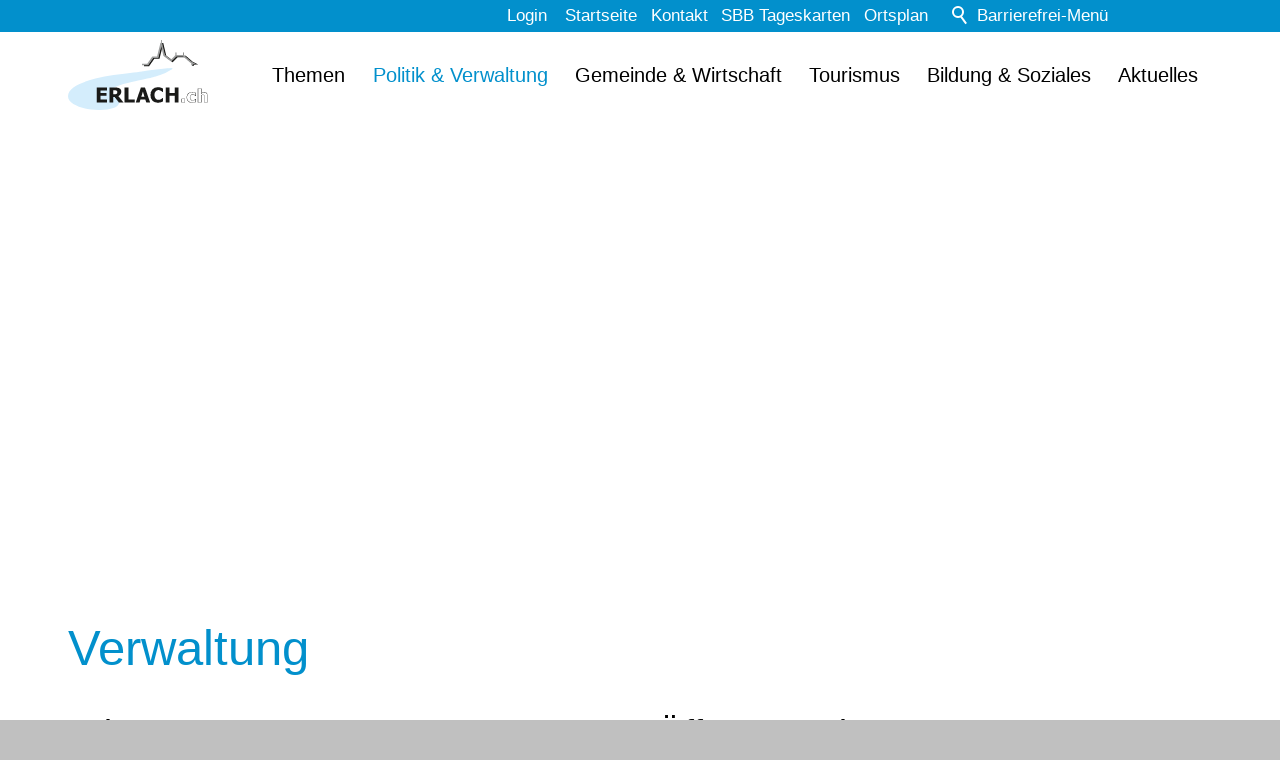

--- FILE ---
content_type: text/html; charset=utf-8
request_url: https://www.erlach.ch/de/verwaltung/
body_size: 28225
content:
<!DOCTYPE html>
<html lang="de" class="pagestatus-init no-js no-weditor scrolled-top page_var0 object-default project-de subdir-verwaltung navId-430990430990"><head><meta charset="UTF-8" /><title>Verwaltung - Erlach - ein schönes Städtchen am Bielersee</title><!--
      Diese Seite wurde mit Weblication® CMS erstellt.
      Weblication® ist ein Produkt der Scholl Communications AG in 77694 Kehl.
      Weitere Informationen finden Sie unter https://www.weblication.de bzw. https://scholl.de.
    --><meta name="Description" content="Verwaltung"/><meta name="Keywords" content="Verwaltung"/><meta name="Robots" content="index, noodp"/><meta name="viewport" content="width=device-width, initial-scale=1"/><meta name="referrer" content="strict-origin-when-cross-origin"/><meta name="Generator" content="Weblication® CMS"/><!--[if IE]><meta http-equiv="x-ua-compatible" content="IE=edge" /><![endif]--><meta name="format-detection" content="telephone=no"/><meta name="google-site-verification" content="nJQIw9w4wVP5zB5ZwbNnWlW6CLtJyjfrLTjw6lsnxGE"/><meta name="geo.region" content="CH-BE"/><meta name="geo.placename" content="Amthausgasse 10, 3235 Erlach, Schweiz"/><meta name="geo.position" content="47.04228;7.09662"/><meta property="twitter:card" content="summary_large_image"/><meta property="og:title" content="Verwaltung"/><meta property="og:description" content="Verwaltung"/><meta property="twitter:title" content="Verwaltung"/><meta property="twitter:description" content="Verwaltung"/><link rel="alternate" hreflang="de" href="http://www.erlach.ch/de/verwaltung/"/><link rel="icon" href="/wGlobal/wGlobal/layout/images/site-icons/favicon.png"/><link rel="canonical" href="https://www.erlach.ch/de/verwaltung/"/><script>document.documentElement.className = document.documentElement.className.replace('no-js', 'js');wNavidStandard='430990430990';wProjectPath='/de'; </script><!--WNEOUC:<link rel="stylesheet" href="/wGlobal/wGlobal/layout/styles/optimized/design_0d652bfa70be881ca9fbc97fc4dad2b1.css?1768827236"/>:WNEOUC--><!--WEOUCO--><style>input[type="file"]{box-sizing: unset !important}input[type="checkbox"]{vertical-align: middle !important}input[readonly]{background-color: rgb(240, 255, 208);color: rgb(134, 134, 134)}label.error{margin: 2px 0.8% 2px 0 !important;padding: 0 6px;position: relative;display: block;background-color: rgb(242, 195, 147) !important}* + html body .fns_elementForm fieldset{padding-bottom: 1em}* html body .fns_elementForm fieldset{padding-bottom: 1em}* + html body .fns_elementForm ul .group{margin-top: -1.4em}* html body .fns_elementForm ul .group{margin-top: -1.4em}table.fns_elementTable caption{text-align: left;font-weight: bold}* + html body table.fns_elementTable caption{padding-bottom: 1em}table.fns_elementTable th{vertical-align: top;text-align: left;font-weight: bold}table.fns_elementTable td{vertical-align: top;text-align: left;font-weight: normal}table.fns_elementTable{border-spacing: 0;border-collapse: collapse;table-layout: auto;empty-cells: show}table.fns_elementTable{width: 99%;table-layout: fixed}table.fns_elementTable th{}table.fns_elementTable tr:hover{}table.fns_elementTable th{padding: 0.25em}table.fns_elementTable td.head{font-weight: bold}table.fns_elementTable td{padding: 0.25em}table.fns_elementTable td:hover{background-color: #f2f1f0}table.fns_elementTable .hide{width: 5%;text-align: center}table.fns_elementTable .left{text-align: left}table.fns_elementTable .right{text-align: right}table.fns_elementTable .center{text-align: center}table.fns_elementTable .middle{vertical-align: middle}table.fns_elementTable .space{padding-bottom: 1em}table.fns_elementTable .cell5p{width: 5%}table.fns_elementTable .cell10p{width: 12%}table.fns_elementTable .cell15p{width: 15%}table.fns_elementTable .cell20p{width: 20%}table.fns_elementTable .cell22p{width: 22%}table.fns_elementTable .cell23p{width: 23%}table.fns_elementTable .cell25p{width: 25%}table.fns_elementTable .cell28p{width: 28%}table.fns_elementTable .cell30p{width: 30%}table.fns_elementTable .cell32p{width: 32%}table.fns_elementTable .cell33p{width: 33.3%}table.fns_elementTable .cell40p{width: 40%}table.fns_elementTable .cell50p{width: 50%}table.fns_elementTable .cell66p{width: 66.6%}table.fns_elementTable .cell75p{width: 75%}dl.formTable dd div.cartTooltip{position: relative;float: right}dt{width:100%;font-weight:bold}dd{margin: 0 0 10px 0 !important;width: 100%;float: left}fieldset{border: none;padding: 0}table{border-collapse: collapse;width:100%
}td, th{padding: 10px;text-align: left;margin: 0}tbody tr:nth-child(2n){background-color: #eee}th{position: sticky;top: 0;background-color: #888;color: white}td:hover{background-color:transparent}label.XXL, input.XXL, textarea.XXL, select.XXL{width: 100% !important;margin: 0 0 0 0 !important}label.XXL:first-child, input.XXL:first-child, textarea.XXL:first-child, select.XXL:first-child{padding:8px 10px;margin-bottom:8px}h2{background:transparent !important}@media only screen and (max-width: 800px){tbody tr:nth-child(2n){background-color: #cce6f6}}a.urlExtern::before{background-image: url("/wGlobal/wGlobal/layout/images/links/optimized/extern@stroke(015b82).svg");content: '';display: inline-block;outline: none;margin: 4px 5px 0 0;width: 16px;height: 16px;vertical-align: top;background-position: 0 0;background-repeat: no-repeat;flex: none}
@charset "UTF-8";table.dataTable thead .sorting, table.dataTable thead .sorting_asc, table.dataTable thead .sorting_desc{cursor: pointer}table.dataTable thead .sorting:before, table.dataTable thead .sorting:after, table.dataTable thead .sorting_asc:before, table.dataTable thead .sorting_asc:after, table.dataTable thead .sorting_desc:before, table.dataTable thead .sorting_desc:after, table.dataTable thead .sorting_asc_disabled:before, table.dataTable thead .sorting_asc_disabled:after, table.dataTable thead .sorting_desc_disabled:before, table.dataTable thead .sorting_desc_disabled:after{position: absolute;bottom: 6px;display: block;opacity: 0.3;font-size: 0.9em}table.dataTable thead .sorting:before, table.dataTable thead .sorting_asc:before, table.dataTable thead .sorting_desc:before, table.dataTable thead .sorting_asc_disabled:before, table.dataTable thead .sorting_desc_disabled:before{right: 1em;content: "\2191"}table.dataTable thead .sorting:after, table.dataTable thead .sorting_asc:after, table.dataTable thead .sorting_desc:after, table.dataTable thead .sorting_asc_disabled:after, table.dataTable thead .sorting_desc_disabled:after{right: 0.5em;content: "\2193"}table.dataTable thead .sorting:before, table.dataTable thead .sorting_asc:before, table.dataTable thead .sorting_desc:before, table.dataTable thead .sorting_asc_disabled:before, table.dataTable thead .sorting_desc_disabled:before{right: 1em;content: "\2191"}table.dataTable thead .sorting_asc:before, table.dataTable thead .sorting_desc:after{opacity: 1}table.dataTable tbody tr{transition-duration: .28s;transition-timing-function: cubic-bezier(.4,0,.2,1);transition-property: background-color}table.dataTable tbody tr:hover{background-color: #f6f6f6}td:hover{background-color:}
@media (min-width: 1200px){}@media (max-width: 1199px){}@media (min-width: 992px){}@media (max-width: 991px){}@media (min-width: 768px){}@media (max-width: 767px){}@media (min-width: 576px){}@media (max-width: 575px){}@media (min-width: 415px){}@media (max-width: 414px){}:root{--baseColorPrimary1:#0290cc;--baseColorPrimary1alt:#14aff0;--baseColorPrimary2:#d4edfc;--baseColorWhite:var(--baseColorWhite);--baseColorLighter:#FAF8F8;--baseColorLight:#DDDDDD;--baseColorSemi:#9d9c9c;--baseColorDark:#888888;--baseColorDarker:#444444;--baseColorBlack:#000000;--fontColorLink:var(--baseColorPrimary1)}:root{--baseColorPrimary1:#0290cc;--baseColorPrimary1alt:#14aff0;--baseColorPrimary2:#d4edfc;--baseColorWhite:#FFFFFF;--baseColorLighter:#FAF8F8;--baseColorLight:#DDDDDD;--baseColorSemi:#9d9c9c;--baseColorDark:#888888;--baseColorDarker:#444444;--baseColorBlack:#000000;--backgroundColorBody:#C0C0C0;--backgroundColorHeader:var(--baseColorWhite);--backgroundColorHeaderBefore:var(--baseColorPrimary1);--fontColorHeaderBefore:var(--baseColorWhite);--fontColorSearchSymbolHeaderBefore:var(--baseColorWhite);--fontColorHeaderAfter:var(--baseColorDark);--backgroundColorHeaderAfter:var(--baseColorLight);--fontColorSearchSymbolHeader:var(--baseColorBlack);--fontColorSearchSymbolHeaderAfter:var(--baseColorBlack);--backgroundColorSearchLayer:var(--baseColorLight);--fontColorNavigationMetaHeaderMainLevel1:rgba(0,0,0,0.4);--fontColorNavigationMetaHeaderMainLevel1Selected:rgba(0,0,0,0.6);--fontColorNavigationMetaHeaderMainLevel1Hover:rgba(0,0,0,0.6);--fontColorNavigationMetaHeaderMainLevel1Active:rgba(0,0,0,0.6);--fontColorNavigationMetaHeaderBeforeLevel1:var(--baseColorWhite);--fontColorNavigationMetaHeaderBeforeLevel1Selected:var(--baseColorLighter);--fontColorNavigationMetaHeaderBeforeLevel1Hover:var(--baseColorLighter);--fontColorNavigationMetaHeaderBeforeLevel1Active:var(--baseColorLighter);--backgroundColorNavigationMeta:transparent;--backgroundColorNavigationMain:transparent;--backgroundColorNavigationMainLayer:var(--baseColorWhite);--backgroundColorMegaDropdown:var(--baseColorWhite);--backgroundColorNavigationMainBlockBefore:transparent;--fontColorNavigationMainLevel1:var(--baseColorBlack);--fontColorNavigationMainLevel1Selected:var(--baseColorPrimary1);--fontColorNavigationMainLevel1Hover:var(--baseColorPrimary1);--fontColorNavigationMainLevel1Active:var(--baseColorPrimary1);--fontColorNavigationMainLevel2:var(--baseColorPrimary1);--fontColorNavigationMainLevel2Selected:var(--baseColorSemi);--fontColorNavigationMainLevel2Hover:var(--baseColorSemi);--fontColorNavigationMainLevel2Active:var(--baseColorSemi);--backgroundColorNavigationMainLevel1:transparent;--backgroundColorNavigationMainLevel1Selected:transparent;--backgroundColorNavigationMainLevel1Hover:transparent;--backgroundColorNavigationMainLevel1Active:transparent;--backgroundColorNavigationMainLevel2:transparent;--backgroundColorNavigationMainLevel2Selected:transparent;--backgroundColorNavigationMainLevel2Hover:rgba(0,0,0,0);--backgroundColorNavigationMainLevel2Active:rgba(0,0,0,0);--symbolColorNavigationMenu:var(--baseColorBlack);--backgroundColorNavigationMenu:var(--baseColorWhite);--fontColorNavigationMenuLevel1:var(--baseColorBlack);--fontColorNavigationMenuLevel1Selected:var(--baseColorPrimary1);--fontColorNavigationMenuLevel1Hover:var(--baseColorPrimary1);--fontColorNavigationMenuLevel1Active:var(--baseColorPrimary1);--fontColorNavigationMenuLevel2:var(--baseColorBlack);--fontColorNavigationMenuLevel2Selected:var(--baseColorPrimary1);--fontColorNavigationMenuLevel2Hover:var(--baseColorPrimary1);--fontColorNavigationMenuLevel2Active:var(--baseColorPrimary1);--backgroundColorNavigationMenuLevel1:transparent;--backgroundColorNavigationMenuLevel1Selected:transparent;--backgroundColorNavigationMenuLevel1Hover:transparent;--backgroundColorNavigationMenuLevel1Active:rgba(0,0,0,0.05);--backgroundColorNavigationMenuLevel2:transparent;--backgroundColorNavigationMenuLevel2Selected:transparent;--backgroundColorNavigationMenuLevel2Hover:transparent;--backgroundColorNavigationMenuLevel2Active:rgba(0,0,0,0.05);--backgroundColorNavigationSub:transparent;--fontColorNavigationSubLevel1:var(--baseColorBlack);--fontColorNavigationSubLevel1Selected:var(--baseColorBlack);--fontColorNavigationSubLevel1Hover:var(--baseColorBlack);--fontColorNavigationSubLevel1Active:var(--baseColorBlack);--fontColorNavigationSubLevel2:var(--baseColorBlack);--fontColorNavigationSubLevel2Selected:var(--baseColorBlack);--fontColorNavigationSubLevel2Hover:var(--baseColorBlack);--fontColorNavigationSubLevel2Active:var(--baseColorBlack);--backgroundColorNavigationSubLevel1:transparent;--backgroundColorNavigationSubLevel1Selected:transparent;--backgroundColorNavigationSubLevel1Hover:transparent;--backgroundColorNavigationSubLevel1Active:transparent;--backgroundColorNavigationSubLevel2:transparent;--backgroundColorNavigationSubLevel2Selected:transparent;--backgroundColorNavigationSubLevel2Hover:transparent;--backgroundColorNavigationSubLevel2Active:transparent;--fontColorNavigationBreadcrumb:rgba(0,0,0,0.5);--fontColorNavigationBreadcrumbHover:var(--baseColorBlack);--fontColorNavigationBreadcrumbActive:var(--baseColorBlack);--backgroundColorNavigationBreadcrumb:transparent;--backgroundColorContent:var(--baseColorWhite);--fontColorDefault:var(--baseColorBlack);--fontColorSub:rgba(0,0,0,0.5);--fontColorWeak:rgba(0,0,0,0.4);--fontColorInverseDefault:var(--baseColorWhite);--fontColorInverseSub:rgba(var(--baseColorWhite), 0.5);--fontColorInverseWeak:rgba(var(--baseColorWhite), 0.5);--fontColorError:#FB0008;--fontColorHeadline1:var(--baseColorPrimary1);--fontColorHeadline2:var(--baseColorBlack);--fontColorHeadline3:var(--baseColorBlack);--fontColorHeadline4:var(--baseColorBlack);--fontColorHeadline5:var(--baseColorBlack);--fontColorHeadline6:var(--baseColorBlack);--fontColorInverseHeadline1:var(--baseColorWhite);--fontColorInverseHeadline2:var(--baseColorWhite);--fontColorInverseHeadline3:var(--baseColorWhite);--fontColorInverseHeadline4:var(--baseColorWhite);--fontColorInverseHeadline5:var(--baseColorWhite);--fontColorInverseHeadline6:var(--baseColorWhite);--fontColorLink:var(--baseColorPrimary1);--fontColorLinkHover:rgba(0,0,0,0.8);--fontColorLinkActive:rgba(0,0,0,0.8);--fontColorInverseLink:rgba(var(--baseColorWhite), 0.7);--fontColorInverseLinkHover:var(--baseColorWhite);--fontColorInverseLinkActive:var(--baseColorWhite);--fontColorEntryTitle:var(--baseColorBlack);--fontColorEntryDate:rgba(0,0,0,0.4);--fontColorEntryDescription:rgba(0,0,0,0.6);--fontColorInverseEntryTitle:var(--baseColorWhite);--fontColorInverseEntryDate:rgba(var(--baseColorWhite), 0.4);--fontColorInverseEntryDescription:rgba(var(--baseColorWhite), 0.6);--backgroundColorWhite:var(--baseColorWhite);--backgroundColorBlack:var(--baseColorBlack);--backgroundColorLight1:var(--baseColorLighter);--backgroundColorLight2:var(--baseColorLight);--backgroundColorDark1:var(--baseColorDarker);--backgroundColorDark2:var(--baseColorPrimary1);--backgroundColorError:rgba(251,0,8,0.3);--borderColorDefault:var(--baseColorLight);--borderColorLight:var(--baseColorLighter);--borderColorDark:rgba(68,68,68,0.5);--borderColorLines:var(--baseColorLight);--backgroundColorButton:var(--baseColorPrimary1);--backgroundColorButtonHover:rgba(2,144,204,0.8);--backgroundColorButtonActive:rgba(2,144,204,0.6);--borderColorButton:var(--baseColorPrimary1);--borderColorButtonHover:rgba(2,144,204,0.8);--borderColorButtonActive:rgba(2,144,204,0.6);--fontColorButton:var(--baseColorWhite);--fontColorButtonHover:var(--baseColorWhite);--fontColorButtonActive:var(--baseColorWhite);--backgroundColorInverseButton:var(--baseColorWhite);--backgroundColorInverseButtonHover:rgba(var(--baseColorWhite), 0.8);--backgroundColorInverseButtonActive:rgba(var(--baseColorWhite), 0.6);--borderColorInverseButton:var(--baseColorLight);--borderColorInverseButtonHover:rgba(var(--baseColorWhite), 0.8);--borderColorInverseButtonActive:rgba(var(--baseColorWhite), 0.6);--fontColorInverseButton:var(--baseColorBlack);--fontColorInverseButtonHover:var(--baseColorBlack);--fontColorInverseButtonActive:var(--baseColorBlack);--backgroundColorInputs:var(--baseColorWhite);--borderColorInput:var(--baseColorLight);--borderColorInputFocus:var(--baseColorSemi);--backgroundColorTable:transparent;--backgroundColorTableHeader:var(--baseColorPrimary1);--backgroundColorTableCellHightlighted:var(--baseColorLighter);--borderColorTable:var(--baseColorPrimary2);--colorLinkIcon:var(--fontColorLink);--colorLinkIconInverse:var(--fontColorInverseLink);--fontColorFunctions:var(--baseColorSemi);--fontColorFunctionsActive:var(--baseColorDark);--backgroundColorFunctions:transparent;--backgroundColorFunctionsActive:transparent;--backgroundColorFooter:var(--baseColorDarker);--isDarkBackgroundFooter:yes}@media (min-width: 768px){}html.embedpage-body-open{overflow:hidden}@font-face{font-family:'Font Awesome 5 Free';font-style:normal;font-weight:normal;src:url("/wGlobal/wGlobal/layout/webfonts/fontAwesome5/fa-regular-400.eot");src:url("/wGlobal/wGlobal/layout/webfonts/fontAwesome5/fa-regular-400.eot?#iefix") format("embedded-opentype"), url("/wGlobal/wGlobal/layout/webfonts/fontAwesome5/fa-regular-400.woff2") format("woff2"), url("/wGlobal/wGlobal/layout/webfonts/fontAwesome5/fa-regular-400.woff") format("woff"), url("/wGlobal/wGlobal/layout/webfonts/fontAwesome5/fa-regular-400.ttf") format("truetype"), url("/wGlobal/wGlobal/layout/webfonts/fontAwesome5/fa-regular-400.svg#fontawesome") format("svg")}@font-face{font-family:'Font Awesome 5 Free';font-style:normal;font-weight:900;src:url("/wGlobal/wGlobal/layout/webfonts/fontAwesome5/fa-solid-900.eot");src:url("/wGlobal/wGlobal/layout/webfonts/fontAwesome5/fa-solid-900.eot?#iefix") format("embedded-opentype"), url("/wGlobal/wGlobal/layout/webfonts/fontAwesome5/fa-solid-900.woff2") format("woff2"), url("/wGlobal/wGlobal/layout/webfonts/fontAwesome5/fa-solid-900.woff") format("woff"), url("/wGlobal/wGlobal/layout/webfonts/fontAwesome5/fa-solid-900.ttf") format("truetype"), url("/wGlobal/wGlobal/layout/webfonts/fontAwesome5/fa-solid-900.svg#fontawesome") format("svg")}@font-face{font-family:'Font Awesome 5 Brands';font-style:normal;font-weight:normal;src:url("/wGlobal/wGlobal/layout/webfonts/fontAwesome5/fa-brands-400.eot");src:url("/wGlobal/wGlobal/layout/webfonts/fontAwesome5/fa-brands-400.eot?#iefix") format("embedded-opentype"), url("/wGlobal/wGlobal/layout/webfonts/fontAwesome5/fa-brands-400.woff2") format("woff2"), url("/wGlobal/wGlobal/layout/webfonts/fontAwesome5/fa-brands-400.woff") format("woff"), url("/wGlobal/wGlobal/layout/webfonts/fontAwesome5/fa-brands-400.ttf") format("truetype"), url("/wGlobal/wGlobal/layout/webfonts/fontAwesome5/fa-brands-400.svg#fontawesome") format("svg")}@-webkit-keyframes fa-spin 0%{-webkit-transform:rotate(0deg);transform:rotate(0deg)}@-webkit-keyframes fa-spin 100%{-webkit-transform:rotate(360deg);transform:rotate(360deg)}@keyframes fa-spin{0%{-webkit-transform:rotate(0deg);transform:rotate(0deg)}100%{-webkit-transform:rotate(360deg);transform:rotate(360deg)}}:root .fa-rotate-90, :root .fa-rotate-180, :root .fa-rotate-270, :root .fa-flip-horizontal, :root .fa-flip-vertical{-webkit-filter:none;filter:none}@media (prefers-reduced-motion: reduce){}@-webkit-keyframes fa-beat 0%, @-webkit-keyframes fa-beat 90%{-webkit-transform:scale(1);transform:scale(1)}@-webkit-keyframes fa-beat 45%{-webkit-transform:scale(var(--fa-beat-scale, 1.25));transform:scale(var(--fa-beat-scale, 1.25))}@keyframes fa-beat{0%, 90%{-webkit-transform:scale(1);transform:scale(1)}45%{-webkit-transform:scale(var(--fa-beat-scale, 1.25));transform:scale(var(--fa-beat-scale, 1.25))}}@-webkit-keyframes fa-bounce 0%{-webkit-transform:scale(1,1) translateY(0);transform:scale(1,1) translateY(0)}@-webkit-keyframes fa-bounce 10%{-webkit-transform:scale(var(--fa-bounce-start-scale-x, 1.1),var(--fa-bounce-start-scale-y, 0.9)) translateY(0);transform:scale(var(--fa-bounce-start-scale-x, 1.1),var(--fa-bounce-start-scale-y, 0.9)) translateY(0)}@-webkit-keyframes fa-bounce 30%{-webkit-transform:scale(var(--fa-bounce-jump-scale-x, 0.9),var(--fa-bounce-jump-scale-y, 1.1)) translateY(var(--fa-bounce-height, -0.5em));transform:scale(var(--fa-bounce-jump-scale-x, 0.9),var(--fa-bounce-jump-scale-y, 1.1)) translateY(var(--fa-bounce-height, -0.5em))}@-webkit-keyframes fa-bounce 50%{-webkit-transform:scale(var(--fa-bounce-land-scale-x, 1.05),var(--fa-bounce-land-scale-y, 0.95)) translateY(0);transform:scale(var(--fa-bounce-land-scale-x, 1.05),var(--fa-bounce-land-scale-y, 0.95)) translateY(0)}@-webkit-keyframes fa-bounce 57%{-webkit-transform:scale(1,1) translateY(var(--fa-bounce-rebound, -0.125em));transform:scale(1,1) translateY(var(--fa-bounce-rebound, -0.125em))}@-webkit-keyframes fa-bounce 64%{-webkit-transform:scale(1,1) translateY(0);transform:scale(1,1) translateY(0)}@-webkit-keyframes fa-bounce 100%{-webkit-transform:scale(1,1) translateY(0);transform:scale(1,1) translateY(0)}@keyframes fa-bounce{0%{-webkit-transform:scale(1,1) translateY(0);transform:scale(1,1) translateY(0)}10%{-webkit-transform:scale(var(--fa-bounce-start-scale-x, 1.1),var(--fa-bounce-start-scale-y, 0.9)) translateY(0);transform:scale(var(--fa-bounce-start-scale-x, 1.1),var(--fa-bounce-start-scale-y, 0.9)) translateY(0)}30%{-webkit-transform:scale(var(--fa-bounce-jump-scale-x, 0.9),var(--fa-bounce-jump-scale-y, 1.1)) translateY(var(--fa-bounce-height, -0.5em));transform:scale(var(--fa-bounce-jump-scale-x, 0.9),var(--fa-bounce-jump-scale-y, 1.1)) translateY(var(--fa-bounce-height, -0.5em))}50%{-webkit-transform:scale(var(--fa-bounce-land-scale-x, 1.05),var(--fa-bounce-land-scale-y, 0.95)) translateY(0);transform:scale(var(--fa-bounce-land-scale-x, 1.05),var(--fa-bounce-land-scale-y, 0.95)) translateY(0)}57%{-webkit-transform:scale(1,1) translateY(var(--fa-bounce-rebound, -0.125em));transform:scale(1,1) translateY(var(--fa-bounce-rebound, -0.125em))}64%{-webkit-transform:scale(1,1) translateY(0);transform:scale(1,1) translateY(0)}100%{-webkit-transform:scale(1,1) translateY(0);transform:scale(1,1) translateY(0)}}@-webkit-keyframes fa-fade 50%{opacity:var(--fa-fade-opacity, 0.4)}@keyframes fa-fade{50%{opacity:var(--fa-fade-opacity, 0.4)}}@-webkit-keyframes fa-beat-fade 0%, @-webkit-keyframes fa-beat-fade 100%{opacity:var(--fa-beat-fade-opacity, 0.4);-webkit-transform:scale(1);transform:scale(1)}@-webkit-keyframes fa-beat-fade 50%{opacity:1;-webkit-transform:scale(var(--fa-beat-fade-scale, 1.125));transform:scale(var(--fa-beat-fade-scale, 1.125))}@keyframes fa-beat-fade{0%, 100%{opacity:var(--fa-beat-fade-opacity, 0.4);-webkit-transform:scale(1);transform:scale(1)}50%{opacity:1;-webkit-transform:scale(var(--fa-beat-fade-scale, 1.125));transform:scale(var(--fa-beat-fade-scale, 1.125))}}@-webkit-keyframes fa-flip 50%{-webkit-transform:rotate3d(var(--fa-flip-x, 0),var(--fa-flip-y, 1),var(--fa-flip-z, 0),var(--fa-flip-angle, -180deg));transform:rotate3d(var(--fa-flip-x, 0),var(--fa-flip-y, 1),var(--fa-flip-z, 0),var(--fa-flip-angle, -180deg))}@keyframes fa-flip{50%{-webkit-transform:rotate3d(var(--fa-flip-x, 0),var(--fa-flip-y, 1),var(--fa-flip-z, 0),var(--fa-flip-angle, -180deg));transform:rotate3d(var(--fa-flip-x, 0),var(--fa-flip-y, 1),var(--fa-flip-z, 0),var(--fa-flip-angle, -180deg))}}@-webkit-keyframes fa-shake 0%{-webkit-transform:rotate(-15deg);transform:rotate(-15deg)}@-webkit-keyframes fa-shake 4%{-webkit-transform:rotate(15deg);transform:rotate(15deg)}@-webkit-keyframes fa-shake 8%, @-webkit-keyframes fa-shake 24%{-webkit-transform:rotate(-18deg);transform:rotate(-18deg)}@-webkit-keyframes fa-shake 12%, @-webkit-keyframes fa-shake 28%{-webkit-transform:rotate(18deg);transform:rotate(18deg)}@-webkit-keyframes fa-shake 16%{-webkit-transform:rotate(-22deg);transform:rotate(-22deg)}@-webkit-keyframes fa-shake 20%{-webkit-transform:rotate(22deg);transform:rotate(22deg)}@-webkit-keyframes fa-shake 32%{-webkit-transform:rotate(-12deg);transform:rotate(-12deg)}@-webkit-keyframes fa-shake 36%{-webkit-transform:rotate(12deg);transform:rotate(12deg)}@-webkit-keyframes fa-shake 40%, @-webkit-keyframes fa-shake 100%{-webkit-transform:rotate(0deg);transform:rotate(0deg)}@keyframes fa-shake{0%{-webkit-transform:rotate(-15deg);transform:rotate(-15deg)}4%{-webkit-transform:rotate(15deg);transform:rotate(15deg)}8%, 24%{-webkit-transform:rotate(-18deg);transform:rotate(-18deg)}12%, 28%{-webkit-transform:rotate(18deg);transform:rotate(18deg)}16%{-webkit-transform:rotate(-22deg);transform:rotate(-22deg)}20%{-webkit-transform:rotate(22deg);transform:rotate(22deg)}32%{-webkit-transform:rotate(-12deg);transform:rotate(-12deg)}36%{-webkit-transform:rotate(12deg);transform:rotate(12deg)}40%, 100%{-webkit-transform:rotate(0deg);transform:rotate(0deg)}}@-webkit-keyframes fa-spin 0%{-webkit-transform:rotate(0deg);transform:rotate(0deg)}@-webkit-keyframes fa-spin 100%{-webkit-transform:rotate(360deg);transform:rotate(360deg)}@keyframes fa-spin{0%{-webkit-transform:rotate(0deg);transform:rotate(0deg)}100%{-webkit-transform:rotate(360deg);transform:rotate(360deg)}}:root, :host{--fa-style-family-brands:'Font Awesome 6 Brands';--fa-font-brands:normal 400 1em/1 'Font Awesome 6 Brands'}@font-face{font-family:'Font Awesome 6 Brands';font-style:normal;font-weight:400;font-display:block;src:url("/wGlobal/wGlobal/layout/webfonts/fontAwesome6/fa-brands-400.woff2") format("woff2"), url("/wGlobal/wGlobal/layout/webfonts/fontAwesome6/fa-brands-400.ttf") format("truetype")}:root, :host{--fa-style-family-classic:'Font Awesome 6 Free';--fa-font-regular:normal 400 1em/1 'Font Awesome 6 Free'}@font-face{font-family:'Font Awesome 6 Free';font-style:normal;font-weight:400;font-display:block;src:url("/wGlobal/wGlobal/layout/webfonts/fontAwesome6/fa-regular-400.woff2") format("woff2"), url("/wGlobal/wGlobal/layout/webfonts/fontAwesome6/fa-regular-400.ttf") format("truetype")}:root, :host{--fa-style-family-classic:'Font Awesome 6 Free';--fa-font-solid:normal 900 1em/1 'Font Awesome 6 Free'}@font-face{font-family:'Font Awesome 6 Free';font-style:normal;font-weight:900;font-display:block;src:url("/wGlobal/wGlobal/layout/webfonts/fontAwesome6/fa-solid-900.woff2") format("woff2"), url("/wGlobal/wGlobal/layout/webfonts/fontAwesome6/fa-solid-900.ttf") format("truetype")}@font-face{font-family:'Font Awesome 5 Brands';font-display:block;font-weight:400;src:url("/wGlobal/wGlobal/layout/webfonts/fontAwesome6/fa-brands-400.woff2") format("woff2"), url("/wGlobal/wGlobal/layout/webfonts/fontAwesome6/fa-brands-400.ttf") format("truetype")}@font-face{font-family:'Font Awesome 5 Free';font-display:block;font-weight:900;src:url("/wGlobal/wGlobal/layout/webfonts/fontAwesome6/fa-solid-900.woff2") format("woff2"), url("/wGlobal/wGlobal/layout/webfonts/fontAwesome6/fa-solid-900.ttf") format("truetype")}@font-face{font-family:'Font Awesome 5 Free';font-display:block;font-weight:400;src:url("/wGlobal/wGlobal/layout/webfonts/fontAwesome6/fa-regular-400.woff2") format("woff2"), url("/wGlobal/wGlobal/layout/webfonts/fontAwesome6/fa-regular-400.ttf") format("truetype")}@font-face{font-family:'FontAwesome';font-display:block;src:url("/wGlobal/wGlobal/layout/webfonts/fontAwesome6/fa-solid-900.woff2") format("woff2"), url("/wGlobal/wGlobal/layout/webfonts/fontAwesome6/fa-solid-900.ttf") format("truetype")}@font-face{font-family:'FontAwesome';font-display:block;src:url("/wGlobal/wGlobal/layout/webfonts/fontAwesome6/fa-brands-400.woff2") format("woff2"), url("/wGlobal/wGlobal/layout/webfonts/fontAwesome6/fa-brands-400.ttf") format("truetype")}@font-face{font-family:'FontAwesome';font-display:block;src:url("/wGlobal/wGlobal/layout/webfonts/fontAwesome6/fa-regular-400.woff2") format("woff2"), url("/wGlobal/wGlobal/layout/webfonts/fontAwesome6/fa-regular-400.ttf") format("truetype");unicode-range:U+F003,U+F006,U+F014,U+F016-F017,U+F01A-F01B,U+F01D,U+F022,U+F03E,U+F044,U+F046,U+F05C-F05D,U+F06E,U+F070,U+F087-F088,U+F08A,U+F094,U+F096-F097,U+F09D,U+F0A0,U+F0A2,U+F0A4-F0A7,U+F0C5,U+F0C7,U+F0E5-F0E6,U+F0EB,U+F0F6-F0F8,U+F10C,U+F114-F115,U+F118-F11A,U+F11C-F11D,U+F133,U+F147,U+F14E,U+F150-F152,U+F185-F186,U+F18E,U+F190-F192,U+F196,U+F1C1-F1C9,U+F1D9,U+F1DB,U+F1E3,U+F1EA,U+F1F7,U+F1F9,U+F20A,U+F247-F248,U+F24A,U+F24D,U+F255-F25B,U+F25D,U+F271-F274,U+F278,U+F27B,U+F28C,U+F28E,U+F29C,U+F2B5,U+F2B7,U+F2BA,U+F2BC,U+F2BE,U+F2C0-F2C1,U+F2C3,U+F2D0,U+F2D2,U+F2D4,U+F2DC}@font-face{font-family:'FontAwesome';font-display:block;src:url("/wGlobal/wGlobal/layout/webfonts/fontAwesome6/fa-v4compatibility.woff2") format("woff2"), url("/wGlobal/wGlobal/layout/webfonts/fontAwesome6/fa-v4compatibility.ttf") format("truetype");unicode-range:U+F041,U+F047,U+F065-F066,U+F07D-F07E,U+F080,U+F08B,U+F08E,U+F090,U+F09A,U+F0AC,U+F0AE,U+F0B2,U+F0D0,U+F0D6,U+F0E4,U+F0EC,U+F10A-F10B,U+F123,U+F13E,U+F148-F149,U+F14C,U+F156,U+F15E,U+F160-F161,U+F163,U+F175-F178,U+F195,U+F1F8,U+F219,U+F27A}@media (min-width:360px){}html.wglBox{}.wglLightbox{cursor:pointer}.wglLightbox[data-isinactivelightbox='1']{cursor:inherit}html.ios .wLightbox .wLightboxOuter .wLightboxInner{-webkit-overflow-scrolling:touch}@media (min-width: 768px){}@media (min-width: 768px){}@media (min-width: 768px){}@media (min-width: 768px){}@media (min-width: 768px){}@media (min-width: 768px){}@media (min-width: 1200px){}@media (min-width: 768px){}@media (max-width: 575px){}@media print{}#blockContentInner{}#blockContentInner .elementSection > div, #blockContentInner .elementSectionObjectEventMulti > div, #blockContentInner .elementSectionObjectContactPerson > div{}html:lang(en) .wReaderPanelEmbed .wButtonStartReading:before{content:'Read aloud'}html:lang(en) .wReaderPanelEmbed.pauseReading .wButtonStartReading:before{content:'Continue read aloud'}html:lang(en) .wReaderPanelEmbed .wButtonStopReading:before{content:'Stop'}#blockHeader #scrollProgress{position:absolute}#blockHeader{width:100%;padding:0;background:var(--baseColorWhite);position:relative;z-index:1;position:fixed;z-index:100;top:0;transition:transform 0.3s ease-in-out, background 0.3s linear}#blockHeader #blockHeaderBefore{height:32px;width:100%;line-height:32px;color:var(--baseColorWhite);background:var(--baseColorPrimary1);padding:0}#blockHeader #blockHeaderBefore #blockHeaderBeforeInner{position:relative}#blockHeader #blockHeaderBefore #blockHeaderBeforeInner .wConfigMaskOpener{opacity:0.2;transition:opacity 0.2s linear}#blockHeader #blockHeaderBefore #blockHeaderBeforeInner .wConfigMaskOpener:hover{opacity:1}#blockHeader #blockHeaderBefore #navigationMeta{background-color:transparent}#blockHeader #blockHeaderBefore #navigationMeta ul{list-style-type:none;margin:0;padding:0}#blockHeader #blockHeaderBefore #navigationMeta ul li{display:block;float:left;margin:0;padding:0}#blockHeader #blockHeaderBefore #navigationMeta ul li > a{display:block;font-size:1rem;font-weight:normal;color:var(--baseColorWhite);padding:0rem 0.4rem;text-decoration:none}#blockHeader #blockHeaderBefore #navigationMeta ul li.selected, #blockHeader #blockHeaderBefore #navigationMeta ul li.descendantSelected{}#blockHeader #blockHeaderBefore #navigationMeta ul li.selected > a, #blockHeader #blockHeaderBefore #navigationMeta ul li.descendantSelected > a{color:var(--baseColorLighter)}#blockHeader #blockHeaderBefore #navigationMeta ul li:hover{}#blockHeader #blockHeaderBefore #navigationMeta ul li:hover > a{color:var(--baseColorLighter)}#blockHeader #blockHeaderBefore #navigationMeta ul li > a:active{color:var(--baseColorLighter)}#blockHeader #blockHeaderBefore #navigationMeta ul li:last-child > a{padding:0rem 1rem 0rem 0.4rem}#blockHeader #blockHeaderBefore #navigationMeta .navLevelEmbed{display:none;position:absolute;z-index:101;width:100%;max-height:calc(100vh - 48px - 36px);left:0;margin:0;padding:40px 40px 40px 40px;overflow:auto;background-color:var(--baseColorWhite);border-style:solid;border-width:1px;border-color:var(--baseColorLighter);color:var(--baseColorBlack)}#blockHeader #blockHeaderBefore #navigationMeta .navLevelEmbed .elementSection, #blockHeader #blockHeaderBefore #navigationMeta .navLevelEmbed .elementSectionObjectEventMulti, #blockHeader #blockHeaderBefore #navigationMeta .navLevelEmbed .elementSectionObjectContactPerson{padding:0 !important}#blockHeader #blockHeaderBefore #navigationMeta{display:none}#blockHeader #blockHeaderBefore #searchBox{position:absolute}#blockHeader #blockHeaderBefore #searchBox .searchBoxContainer{display:block;position:relative;height:32px;width:32px}#blockHeader #blockHeaderBefore #searchBox .searchBoxContainer .searchBoxLabel{display:block}#blockHeader #blockHeaderBefore #searchBox .searchBoxContainer .searchBoxLabel > label{font-size:0;display:block}#blockHeader #blockHeaderBefore #searchBox .searchBoxContainer .searchBoxLabel > label:before{content:'';pointer-events:none;position:absolute;top:6px;left:7px;width:12px;height:12px;border:solid 2px var(--baseColorWhite);border-radius:50%;z-index:11}#blockHeader #blockHeaderBefore #searchBox .searchBoxContainer .searchBoxLabel > label:after{content:'';pointer-events:none;position:absolute;top:5px;left:5px;width:9px;height:2px;background-color:var(--baseColorWhite);transform:rotate(54deg);margin-top:14px;margin-left:9px;z-index:11}#blockHeader #blockHeaderBefore #searchBox .searchBoxContainer .searchBoxElement{}#blockHeader #blockHeaderBefore #searchBox .searchBoxContainer .searchBoxElement .searchTerm{position:absolute;cursor:pointer;z-index:10;top:2px;right:0;width:32px;height:28px;line-height:26px;margin:0;padding:0 4px;opacity:0;border:solid 1px #DDDDDD;transition:all 0.3s linear}#blockHeader #blockHeaderBefore #searchBox .searchBoxContainer .searchBoxElement .searchTerm:focus{width:120px;right:32px;opacity:1}#blockHeader #blockHeaderBefore #searchBox .searchBoxContainer .searchBoxElement #searchSuggestOuter{display:none}#blockHeader #blockHeaderBefore #searchBox .searchBoxContainer .searchBoxElement.hasFocus #searchSuggestOuter{display:block;position:absolute;top:29px;right:32px;z-index:20;background-color:var(--baseColorWhite);color:var(--baseColorBlack);border:solid 1px #DDDDDD}#blockHeader #blockHeaderBefore #searchBox .searchBoxContainer .searchBoxElement.hasFocus #searchSuggestOuter .searchSuggestEntry{padding:2px 6px;cursor:pointer}#blockHeader #blockHeaderBefore #searchBox .searchBoxContainer .searchBoxElement.hasFocus #searchSuggestOuter .searchSuggestEntry:first-child{padding:4px 6px 2px 6px}#blockHeader #blockHeaderBefore #searchBox .searchBoxContainer .searchBoxElement.hasFocus #searchSuggestOuter .searchSuggestEntry:last-child{padding:2px 6px 4px 6px}#blockHeader #blockHeaderBefore #searchBox .searchBoxContainer .searchBoxElement.hasFocus #searchSuggestOuter .searchSuggestEntry:hover{background-color:var(--baseColorLighter)}#blockHeader #blockHeaderBefore #searchBox .searchBoxContainer #searchSubmit{display:none}#blockHeader #blockHeaderBefore #searchBox{position:relative;float:right}#blockHeader #blockHeaderMain{height:48px}#blockHeader #blockHeaderMain #blockHeaderMainInner{max-width:1200px;position:relative;margin:0 auto}#blockHeader #blockHeaderMain #logo{position:absolute;z-index:2;margin:8px 0 0 1rem}#blockHeader #blockHeaderMain #logo > img, #blockHeader #blockHeaderMain #logo > svg{height:32px;width:auto;display:block}#blockHeader #blockHeaderMain #logo .logoImgFull{display:none}#blockHeader #blockHeaderMain #logo .logoImgOnScroll{display:none}#blockHeader #blockHeaderMain #blockHeaderMainContent{display:none}.scrolldirection-up:not(.navmenu-open) #blockHeader{transform:translateY(0);transition:transform 0.2s ease-in-out}.scrolldirection-down:not(.navmenu-open) #blockHeader{transform:translateY(-72px) !important;transition:transform 1.2s ease-in-out}@media only screen and (min-width: 1200px){#blockHeader #blockHeaderBefore #navigationMeta{display:block;float:right}#blockHeader #blockHeaderBefore #navigationMeta > ul{margin:0 auto;float:right}}@media only screen and (min-width: 576px){#blockHeader #blockHeaderMain #logo{margin:8px 0 0 1rem}}@media only screen and (max-width: 1199px){#blockHeader #blockHeaderMain{}#blockHeader #blockHeaderMain html.navmenu-open{overflow:hidden}#blockHeader #blockHeaderMain #navigationMain{width:100%;position:relative}#blockHeader #blockHeaderMain #navigationMain > nav > div{display:block;position:fixed;left:-100vw;top:var(--heightBlockHeader);height:600px;height:calc(100vh - 118px);width:100vw;overflow:auto;z-index:100000;padding:0 0;transition:all 0.3s ease-in-out}.navmenu-open #blockHeader #blockHeaderMain #navigationMain > nav > div{left:0}#blockHeader #blockHeaderMain #navigationMain ul{list-style-type:none;margin:0;padding:0;height:100%}#blockHeader #blockHeaderMain #navigationMain li{position:static;display:grid;grid-template-columns:1fr 48px;align-items:center;margin:0;padding:0}#blockHeader #blockHeaderMain #navigationMain li > a{display:block;text-decoration:none}#blockHeader #blockHeaderMain #navigationMain li > ul{display:none}#blockHeader #blockHeaderMain #navigationMain li.selected, #blockHeader #blockHeaderMain #navigationMain li.descendantSelected{}#blockHeader #blockHeaderMain #navigationMain li.selected > ul, #blockHeader #blockHeaderMain #navigationMain li.descendantSelected > ul{display:block}#blockHeader #blockHeaderMain #navigationMain > nav{}.navmenu-open #blockHeader #blockHeaderMain #navigationMain > nav{}#blockHeader #blockHeaderMain #navigationMain > nav > div{max-width:1200px;height:calc(100% - 1rem)}#blockHeader #blockHeaderMain #navigationMain > nav > div > ul, #blockHeader #blockHeaderMain #navigationMain > nav > ul{position:relative;top:0;background:var(--baseColorWhite);padding-top:1rem;width:100vw}#blockHeader #blockHeaderMain #navigationMain > nav > div > ul > li, #blockHeader #blockHeaderMain #navigationMain > nav > ul > li{border-bottom:;font-size:1.2rem;line-height:2.6rem;font-weight:normal;background-color:transparent}#blockHeader #blockHeaderMain #navigationMain > nav > div > ul > li > a, #blockHeader #blockHeaderMain #navigationMain > nav > ul > li > a{padding:0 1rem 0 1rem;color:var(--baseColorBlack)}#blockHeader #blockHeaderMain #navigationMain > nav > div > ul > li.selected, #blockHeader #blockHeaderMain #navigationMain > nav > div > ul > li.descendantSelected, #blockHeader #blockHeaderMain #navigationMain > nav > ul > li.selected, #blockHeader #blockHeaderMain #navigationMain > nav > ul > li.descendantSelected{background-color:transparent}#blockHeader #blockHeaderMain #navigationMain > nav > div > ul > li.selected > a, #blockHeader #blockHeaderMain #navigationMain > nav > div > ul > li.descendantSelected > a, #blockHeader #blockHeaderMain #navigationMain > nav > ul > li.selected > a, #blockHeader #blockHeaderMain #navigationMain > nav > ul > li.descendantSelected > a{color:var(--baseColorPrimary1)}#blockHeader #blockHeaderMain #navigationMain > nav > div > ul > li:hover, #blockHeader #blockHeaderMain #navigationMain > nav > ul > li:hover{background-color:transparent}#blockHeader #blockHeaderMain #navigationMain > nav > div > ul > li:hover > a, #blockHeader #blockHeaderMain #navigationMain > nav > ul > li:hover > a{color:var(--baseColorPrimary1)}#blockHeader #blockHeaderMain #navigationMain > nav > div > ul > li:active, #blockHeader #blockHeaderMain #navigationMain > nav > ul > li:active{background-color:rgba(0,0,0,0.05)}#blockHeader #blockHeaderMain #navigationMain > nav > div > ul > li:active > a, #blockHeader #blockHeaderMain #navigationMain > nav > ul > li:active > a{color:var(--baseColorPrimary1)}#blockHeader #blockHeaderMain #navigationMain > nav > div > ul > li span.navpointToggler, #blockHeader #blockHeaderMain #navigationMain > nav > ul > li span.navpointToggler{cursor:pointer;width:32px;height:32px;box-sizing:content-box}#blockHeader #blockHeaderMain #navigationMain > nav > div > ul > li span.navpointToggler:before, #blockHeader #blockHeaderMain #navigationMain > nav > div > ul > li span.navpointToggler:after, #blockHeader #blockHeaderMain #navigationMain > nav > ul > li span.navpointToggler:before, #blockHeader #blockHeaderMain #navigationMain > nav > ul > li span.navpointToggler:after{transition:all 0s ease-in-out;content:'';position:absolute;margin:11px 0 0 11px;display:block;width:12px;height:2px;background-color:var(--baseColorBlack);transform:rotate(50deg)}#blockHeader #blockHeaderMain #navigationMain > nav > div > ul > li span.navpointToggler:after, #blockHeader #blockHeaderMain #navigationMain > nav > ul > li span.navpointToggler:after{margin:19px 0 0 11px;transform:rotate(-50deg)}#blockHeader #blockHeaderMain #navigationMain > nav > div > ul > li span.navpointToggler.open, #blockHeader #blockHeaderMain #navigationMain > nav > ul > li span.navpointToggler.open{transform:rotate(180deg)}#blockHeader #blockHeaderMain #navigationMain > nav > div > ul > li ul, #blockHeader #blockHeaderMain #navigationMain > nav > ul > li ul{z-index:1;width:calc(100% - 3%);left:3%;top:0;position:absolute;background-color:var(--baseColorWhite);border-left:solid 1px #DDDDDD;padding:1rem 0 0.5rem 0}#blockHeader #blockHeaderMain #navigationMain > nav > div > ul > li ul > li.navlayerBackParentTitle, #blockHeader #blockHeaderMain #navigationMain > nav > div > ul > li ul > li.navlayerBackTitle, #blockHeader #blockHeaderMain #navigationMain > nav > ul > li ul > li.navlayerBackParentTitle, #blockHeader #blockHeaderMain #navigationMain > nav > ul > li ul > li.navlayerBackTitle{grid-template-columns:1fr 32ox;position:relative;min-height:2.2rem;font-size:1.0rem;font-weight:normal;line-height:2.2rem;color:;padding:0 1rem 0 1rem;padding-right:0;border-bottom:solid 1px #c0c0c0;margin-bottom:0.3rem;cursor:pointer}#blockHeader #blockHeaderMain #navigationMain > nav > div > ul > li ul > li.navlayerBackParentTitle .navlayerBackTitleCloser, #blockHeader #blockHeaderMain #navigationMain > nav > div > ul > li ul > li.navlayerBackTitle .navlayerBackTitleCloser, #blockHeader #blockHeaderMain #navigationMain > nav > ul > li ul > li.navlayerBackParentTitle .navlayerBackTitleCloser, #blockHeader #blockHeaderMain #navigationMain > nav > ul > li ul > li.navlayerBackTitle .navlayerBackTitleCloser{position:relative;width:32px;height:32px}#blockHeader #blockHeaderMain #navigationMain > nav > div > ul > li ul > li.navlayerBackParentTitle .navlayerBackTitleCloser:before, #blockHeader #blockHeaderMain #navigationMain > nav > div > ul > li ul > li.navlayerBackParentTitle .navlayerBackTitleCloser:after, #blockHeader #blockHeaderMain #navigationMain > nav > div > ul > li ul > li.navlayerBackTitle .navlayerBackTitleCloser:before, #blockHeader #blockHeaderMain #navigationMain > nav > div > ul > li ul > li.navlayerBackTitle .navlayerBackTitleCloser:after, #blockHeader #blockHeaderMain #navigationMain > nav > ul > li ul > li.navlayerBackParentTitle .navlayerBackTitleCloser:before, #blockHeader #blockHeaderMain #navigationMain > nav > ul > li ul > li.navlayerBackParentTitle .navlayerBackTitleCloser:after, #blockHeader #blockHeaderMain #navigationMain > nav > ul > li ul > li.navlayerBackTitle .navlayerBackTitleCloser:before, #blockHeader #blockHeaderMain #navigationMain > nav > ul > li ul > li.navlayerBackTitle .navlayerBackTitleCloser:after{transition:all 0.3s ease-in-out;content:'';position:absolute;left:0;top:0;margin:15px 0 0 8px;display:block;width:18px;height:2px;background-color:;transform:rotate(-45deg)}#blockHeader #blockHeaderMain #navigationMain > nav > div > ul > li ul > li.navlayerBackParentTitle .navlayerBackTitleCloser:after, #blockHeader #blockHeaderMain #navigationMain > nav > div > ul > li ul > li.navlayerBackTitle .navlayerBackTitleCloser:after, #blockHeader #blockHeaderMain #navigationMain > nav > ul > li ul > li.navlayerBackParentTitle .navlayerBackTitleCloser:after, #blockHeader #blockHeaderMain #navigationMain > nav > ul > li ul > li.navlayerBackTitle .navlayerBackTitleCloser:after{transform:rotate(45deg)}#blockHeader #blockHeaderMain #navigationMain > nav > div > ul > li ul > li.navlayerBackParentTitle .navlayerBackTitleText, #blockHeader #blockHeaderMain #navigationMain > nav > div > ul > li ul > li.navlayerBackTitle .navlayerBackTitleText, #blockHeader #blockHeaderMain #navigationMain > nav > ul > li ul > li.navlayerBackParentTitle .navlayerBackTitleText, #blockHeader #blockHeaderMain #navigationMain > nav > ul > li ul > li.navlayerBackTitle .navlayerBackTitleText{}#blockHeader #blockHeaderMain #navigationMain > nav > div > ul > li ul > li.navlayerCloser, #blockHeader #blockHeaderMain #navigationMain > nav > ul > li ul > li.navlayerCloser{position:absolute;top:0;right:0;height:2.2rem;width:2.2rem;cursor:pointer}#blockHeader #blockHeaderMain #navigationMain > nav > div > ul > li ul > li.navlayerCloser span, #blockHeader #blockHeaderMain #navigationMain > nav > ul > li ul > li.navlayerCloser span{padding-left:16px}#blockHeader #blockHeaderMain #navigationMain > nav > div > ul > li ul > li.navlayerCloser:before, #blockHeader #blockHeaderMain #navigationMain > nav > div > ul > li ul > li.navlayerCloser:after, #blockHeader #blockHeaderMain #navigationMain > nav > ul > li ul > li.navlayerCloser:before, #blockHeader #blockHeaderMain #navigationMain > nav > ul > li ul > li.navlayerCloser:after{transition:all 0.3s ease-in-out;content:'';position:absolute;left:0;top:0;margin:18px 0 0 8px;display:block;width:20px;height:2px;background-color:var(--baseColorBlack);transform:rotate(-45deg)}#blockHeader #blockHeaderMain #navigationMain > nav > div > ul > li ul > li.navlayerCloser:after, #blockHeader #blockHeaderMain #navigationMain > nav > ul > li ul > li.navlayerCloser:after{transform:rotate(45deg)}#blockHeader #blockHeaderMain #navigationMain > nav > div > ul > li ul > li.navlayerTitle, #blockHeader #blockHeaderMain #navigationMain > nav > ul > li ul > li.navlayerTitle{font-size:1.0rem;line-height:2.2rem;font-weight:normal;color:var(--baseColorBlack);background-color:transparent;padding:0 1rem 0 1rem;font-weight:bold}#blockHeader #blockHeaderMain #navigationMain > nav > div > ul > li ul > li, #blockHeader #blockHeaderMain #navigationMain > nav > ul > li ul > li{font-size:1.0rem;line-height:2.2rem;background-color:transparent}#blockHeader #blockHeaderMain #navigationMain > nav > div > ul > li ul > li > a, #blockHeader #blockHeaderMain #navigationMain > nav > ul > li ul > li > a{padding:0 1rem 0 1rem;color:var(--baseColorBlack)}#blockHeader #blockHeaderMain #navigationMain > nav > div > ul > li ul > li.selected, #blockHeader #blockHeaderMain #navigationMain > nav > div > ul > li ul > li.descendantSelected, #blockHeader #blockHeaderMain #navigationMain > nav > ul > li ul > li.selected, #blockHeader #blockHeaderMain #navigationMain > nav > ul > li ul > li.descendantSelected{background-color:transparent}#blockHeader #blockHeaderMain #navigationMain > nav > div > ul > li ul > li.selected > a, #blockHeader #blockHeaderMain #navigationMain > nav > div > ul > li ul > li.descendantSelected > a, #blockHeader #blockHeaderMain #navigationMain > nav > ul > li ul > li.selected > a, #blockHeader #blockHeaderMain #navigationMain > nav > ul > li ul > li.descendantSelected > a{color:var(--baseColorPrimary1)}#blockHeader #blockHeaderMain #navigationMain > nav > div > ul > li ul > li:hover, #blockHeader #blockHeaderMain #navigationMain > nav > ul > li ul > li:hover{background-color:transparent}#blockHeader #blockHeaderMain #navigationMain > nav > div > ul > li ul > li:hover > a, #blockHeader #blockHeaderMain #navigationMain > nav > ul > li ul > li:hover > a{color:var(--baseColorPrimary1)}#blockHeader #blockHeaderMain #navigationMain > nav > div > ul > li ul > li:active, #blockHeader #blockHeaderMain #navigationMain > nav > ul > li ul > li:active{background-color:rgba(0,0,0,0.05)}#blockHeader #blockHeaderMain #navigationMain > nav > div > ul > li ul > li:active > a, #blockHeader #blockHeaderMain #navigationMain > nav > ul > li ul > li:active > a{color:var(--baseColorPrimary1)}#blockHeader #blockHeaderMain #navigationMain #navigationMainToggler{display:block;position:absolute;top:0;right:0;margin:0 0 0 0;cursor:pointer;width:32px;height:32px}#blockHeader #blockHeaderMain #navigationMain #navigationMainToggler > div:first-child{display:none;padding:12px 38px 12px 16px;color:var(--baseColorBlack);text-decoration:none;font-size:1.2rem;text-transform:uppercase}#blockHeader #blockHeaderMain #navigationMain #navigationMainToggler > div:last-child{position:relative;width:32px;height:32px}#blockHeader #blockHeaderMain #navigationMain #navigationMainToggler > div:last-child:before{content:'';position:absolute;width:26px;height:11px;margin:6px 0 0 3px;border-top:solid 2px var(--baseColorBlack);border-bottom:solid 2px var(--baseColorBlack);transition:all 0.3s linear, border-color 0.3s 0.3s linear}#blockHeader #blockHeaderMain #navigationMain #navigationMainToggler > div:last-child:after{content:'';position:absolute;width:26px;height:20px;margin:6px 0 0 3px;border-bottom:solid 2px var(--baseColorBlack);transition:all 0.3s linear}#blockHeader #blockHeaderMain #navigationMain #navigationMainToggler.open > div:last-child:before{transform:rotate(45deg);transform-origin:top left;margin-left:8px;border-bottom-color:transparent;transition:all 0.3s linear, border-color 0.1s linear}#blockHeader #blockHeaderMain #navigationMain #navigationMainToggler.open > div:last-child:after{transform:rotate(-45deg);transform-origin:bottom left;margin-left:8px}#blockHeader #blockHeaderMain #navigationMain .navLevelEmbed{display:none;position:absolute;z-index:101;width:100%;max-height:calc(100vh - 48px - 36px);left:0;margin:calc(86px / 2 + 24px) 0 0 0;padding:40px 40px 40px 40px;overflow:auto;background-color:var(--baseColorLighter);border-style:solid;border-width:1px;border-color:var(--baseColorLighter);color:var(--baseColorBlack)}#blockHeader #blockHeaderMain #navigationMain .navLevelEmbed .elementSection, #blockHeader #blockHeaderMain #navigationMain .navLevelEmbed .elementSectionObjectEventMulti, #blockHeader #blockHeaderMain #navigationMain .navLevelEmbed .elementSectionObjectContactPerson{padding:0 !important}#blockHeader #blockHeaderMain #navigationMain .navpointEmbedToggler{display:none}#blockHeader #blockHeaderMain #navigationMain{}#blockHeader #blockHeaderMain #navigationMain #navigationMainToggler{top:8px;right:16px}#blockHeader #blockHeaderMain #navigationMain > nav > div{margin-top:0}}@media (min-width: 1200px) and (max-width: 1199px){#blockHeader #blockHeaderMain #navigationMain > nav > div{top:118px;padding:0 0;height:auto}}@media (min-width: 768px) and (max-width: 1199px){#blockHeader #blockHeaderMain #navigationMain > nav > div > ul, #blockHeader #blockHeaderMain #navigationMain > nav > ul{width:50vw}}@media (min-width: 992px) and (max-width: 1199px){#blockHeader #blockHeaderMain #navigationMain > nav > div > ul, #blockHeader #blockHeaderMain #navigationMain > nav > ul{width:360px}}@media (min-width: 701px) and (max-width: 1199px){#blockHeader #blockHeaderMain #navigationMain > nav > div > ul > li ul, #blockHeader #blockHeaderMain #navigationMain > nav > ul > li ul{}#blockHeader #blockHeaderMain #navigationMain > nav > div > ul > li ul[data-navlevel = '2'], #blockHeader #blockHeaderMain #navigationMain > nav > ul > li ul[data-navlevel = '2']{width:320px;left:100%}}@media (min-width: 1040px) and (max-width: 1199px){#blockHeader #blockHeaderMain #navigationMain > nav > div > ul > li ul, #blockHeader #blockHeaderMain #navigationMain > nav > ul > li ul{}#blockHeader #blockHeaderMain #navigationMain > nav > div > ul > li ul[data-navlevel = '3'], #blockHeader #blockHeaderMain #navigationMain > nav > ul > li ul[data-navlevel = '3']{width:320px;left:100%}}@media (min-width: 1380px) and (max-width: 1199px){#blockHeader #blockHeaderMain #navigationMain > nav > div > ul > li ul, #blockHeader #blockHeaderMain #navigationMain > nav > ul > li ul{}#blockHeader #blockHeaderMain #navigationMain > nav > div > ul > li ul[data-navlevel = '4'], #blockHeader #blockHeaderMain #navigationMain > nav > ul > li ul[data-navlevel = '4']{width:320px;left:100%}}@media print and (max-width: 1199px){#blockHeader #blockHeaderMain #navigationMain{display:none}}@media only screen and (min-width: 1200px){#blockHeader{}#blockHeader #blockHeaderBefore{display:block;height:32px;line-height:32px;background:var(--baseColorPrimary1);padding:0 4rem;float:none}#blockHeader #blockHeaderBefore:after{display:table;overflow:hidden;visibility:hidden;clear:both;content:"";height:0;font-size:0;line-height:0}#blockHeader #blockHeaderBefore #blockHeaderBeforeInner{position:relative;margin:0 auto;max-width:1200px}#blockHeader #blockHeaderMain{height:86px;padding:0 4rem}#blockHeader #blockHeaderMain #logo{margin:8px 0 0 0;margin-top:8px}#blockHeader #blockHeaderMain #logo .logoImg{display:none}#blockHeader #blockHeaderMain #logo .logoImgFull{display:block}#blockHeader #blockHeaderMain #logo .logoImgOnScroll{display:none}#blockHeader #blockHeaderMain #logo > img, #blockHeader #blockHeaderMain #logo > svg{display:block;height:70px}#blockHeader #blockHeaderMain #blockHeaderMainContent{display:block;position:absolute;top:0;right:0}#blockHeader #blockHeaderMain #navigationMainToggler{display:none}#blockHeader #blockHeaderMain #navigationMain{background-color:transparent;user-select:none;-webkit-user-select:none;-moz-user-select:none;-ms-user-select:none;width:100%}#blockHeader #blockHeaderMain #navigationMain ul{list-style-type:none;margin:0;padding:0}#blockHeader #blockHeaderMain #navigationMain span.navpointToggler{pointer-events:none}#blockHeader #blockHeaderMain #navigationMain .navlayerBackParentTitle, #blockHeader #blockHeaderMain #navigationMain .navlayerBackTitle, #blockHeader #blockHeaderMain #navigationMain .navlayerTitle, #blockHeader #blockHeaderMain #navigationMain .navlayerCloser{display:none}#blockHeader #blockHeaderMain #navigationMain > nav > div{}#blockHeader #blockHeaderMain #navigationMain > nav > div li{display:flex;margin:0;padding:0}#blockHeader #blockHeaderMain #navigationMain > nav > div li > a{display:block;text-decoration:none}#blockHeader #blockHeaderMain #navigationMain > nav > div li > span.navpointToggler{display:none}#blockHeader #blockHeaderMain #navigationMain > nav > div li > ul{display:none;position:absolute;z-index:80}#blockHeader #blockHeaderMain #navigationMain > nav > div > ul{display:flex}#blockHeader #blockHeaderMain #navigationMain > nav > div > ul[data-source='meta']{display:none}#blockHeader #blockHeaderMain #navigationMain > nav > div > ul > li{display:block}#blockHeader #blockHeaderMain #navigationMain > nav > div > ul > li[data-source='meta']{display:none}#blockHeader #blockHeaderMain #navigationMain > nav > div > ul > li > a{font-family:soleil, sans-serif;font-size:1.2rem;font-weight:normal;color:var(--baseColorBlack);background-color:transparent;padding:0rem 0.8rem;line-height:48px;white-space:nowrap}#blockHeader #blockHeaderMain #navigationMain > nav > div > ul > li > a[data-hasiconimg]{display:flex}#blockHeader #blockHeaderMain #navigationMain > nav > div > ul > li > a[data-hasiconimg] .iconImg{padding-right:0.3rem}#blockHeader #blockHeaderMain #navigationMain > nav > div > ul > li.selected, #blockHeader #blockHeaderMain #navigationMain > nav > div > ul > li.descendantSelected{}#blockHeader #blockHeaderMain #navigationMain > nav > div > ul > li.selected > a, #blockHeader #blockHeaderMain #navigationMain > nav > div > ul > li.descendantSelected > a{color:var(--baseColorPrimary1);background-color:transparent}#blockHeader #blockHeaderMain #navigationMain > nav > div > ul > li:hover{}#blockHeader #blockHeaderMain #navigationMain > nav > div > ul > li:hover > a{color:var(--baseColorPrimary1);background-color:transparent}#blockHeader #blockHeaderMain #navigationMain > nav > div > ul > li > a:active{color:var(--baseColorPrimary1);background-color:transparent}#blockHeader #blockHeaderMain #navigationMain > nav > div > ul > li.childs.open > .navpointToggler, #blockHeader #blockHeaderMain #navigationMain > nav > div > ul > li.hasMegaDropdown > .navpointToggler{position:absolute;display:block;left:-1000px}#blockHeader #blockHeaderMain #navigationMain > nav > div > ul > li > ul{width:280px}#blockHeader #blockHeaderMain #navigationMain > nav > div > ul > li ul{background-color:var(--baseColorWhite);border-style:solid;border-width:0px;border-color:var(--baseColorLighter)}#blockHeader #blockHeaderMain #navigationMain > nav > div > ul > li ul > li{position:relative;font-family:soleil, sans-serif;font-size:1rem;font-weight:normal;background-color:transparent}#blockHeader #blockHeaderMain #navigationMain > nav > div > ul > li ul > li > a{padding:0.5rem 1rem;color:var(--baseColorPrimary1);flex-grow:1}#blockHeader #blockHeaderMain #navigationMain > nav > div > ul > li ul > li.selected, #blockHeader #blockHeaderMain #navigationMain > nav > div > ul > li ul > li.descendantSelected{background-color:transparent}#blockHeader #blockHeaderMain #navigationMain > nav > div > ul > li ul > li.selected > a, #blockHeader #blockHeaderMain #navigationMain > nav > div > ul > li ul > li.descendantSelected > a{color:var(--baseColorSemi)}#blockHeader #blockHeaderMain #navigationMain > nav > div > ul > li ul > li:hover{background-color:rgba(0,0,0,0)}#blockHeader #blockHeaderMain #navigationMain > nav > div > ul > li ul > li:hover > a{color:var(--baseColorSemi)}#blockHeader #blockHeaderMain #navigationMain > nav > div > ul > li ul > li:active{background-color:rgba(0,0,0,0)}#blockHeader #blockHeaderMain #navigationMain > nav > div > ul > li ul > li:active > a{color:var(--baseColorSemi)}#blockHeader #blockHeaderMain #navigationMain > nav > div > ul > li ul > li > a{flex-grow:1}#blockHeader #blockHeaderMain #navigationMain > nav > div > ul > li ul > li ul{top:-0px;right:calc(-100% - 2 * 0px);width:calc(100% + 1 * 0px)}#blockHeader #blockHeaderMain #navigationMain > nav > div > ul > li ul > li ul > li{position:relative;font-family:soleil, sans-serif;font-size:0.8rem;font-weight:normal;background-color:transparent}#blockHeader #blockHeaderMain #navigationMain > nav > div > ul > li ul > li ul > li > a{color:var(--baseColorPrimary1);padding:0.5rem 1rem;flex-grow:1}#blockHeader #blockHeaderMain #navigationMain > nav > div > ul > li ul > li ul > li.selected, #blockHeader #blockHeaderMain #navigationMain > nav > div > ul > li ul > li ul > li.descendantSelected{background-color:transparent}#blockHeader #blockHeaderMain #navigationMain > nav > div > ul > li ul > li ul > li.selected > a, #blockHeader #blockHeaderMain #navigationMain > nav > div > ul > li ul > li ul > li.descendantSelected > a{color:var(--baseColorSemi)}#blockHeader #blockHeaderMain #navigationMain > nav > div > ul > li ul > li ul > li:hover{background-color:rgba(0,0,0,0)}#blockHeader #blockHeaderMain #navigationMain > nav > div > ul > li ul > li ul > li:hover > a{color:var(--baseColorSemi)}#blockHeader #blockHeaderMain #navigationMain > nav > div > ul > li ul > li ul > li:active{background-color:rgba(0,0,0,0)}#blockHeader #blockHeaderMain #navigationMain > nav > div > ul > li ul > li ul > li:active > a{color:var(--baseColorSemi)}#blockHeader #blockHeaderMain #navigationMain > nav > div > ul > li ul > li ul > li ul{top:-0px;right:calc(-100% - 2 * 0px);width:calc(100% + 1 * 0px)}#blockHeader #blockHeaderMain #navigationMain > nav > div > ul > li ul > li ul > li ul > li{position:relative;font-family:soleil, sans-serif;font-size:0.8rem;font-weight:normal;background-color:transparent}#blockHeader #blockHeaderMain #navigationMain > nav > div > ul > li ul > li ul > li ul > li > a{color:var(--baseColorPrimary1);padding:0.5rem 1rem;flex-grow:1}#blockHeader #blockHeaderMain #navigationMain > nav > div > ul > li ul > li ul > li ul > li.selected, #blockHeader #blockHeaderMain #navigationMain > nav > div > ul > li ul > li ul > li ul > li.descendantSelected{background-color:transparent}#blockHeader #blockHeaderMain #navigationMain > nav > div > ul > li ul > li ul > li ul > li.selected > a, #blockHeader #blockHeaderMain #navigationMain > nav > div > ul > li ul > li ul > li ul > li.descendantSelected > a{color:var(--baseColorSemi)}#blockHeader #blockHeaderMain #navigationMain > nav > div > ul > li ul > li ul > li ul > li:hover{background-color:rgba(0,0,0,0)}#blockHeader #blockHeaderMain #navigationMain > nav > div > ul > li ul > li ul > li ul > li:hover > a{color:var(--baseColorSemi)}#blockHeader #blockHeaderMain #navigationMain > nav > div > ul > li ul > li ul > li ul > li:active{background-color:rgba(0,0,0,0)}#blockHeader #blockHeaderMain #navigationMain > nav > div > ul > li ul > li ul > li ul > li:active > a{color:var(--baseColorSemi)}#blockHeader #blockHeaderMain #navigationMain > nav > div > ul > li ul > li ul > li ul > li:hover > ul{display:block}#blockHeader #blockHeaderMain #navigationMain > nav > div > ul > li ul > li ul > li ul > li.childs.open > .navpointToggler{display:block}#blockHeader #blockHeaderMain #navigationMain > nav > div > ul > li ul > li ul > li:hover > ul{display:block}#blockHeader #blockHeaderMain #navigationMain > nav > div > ul > li ul > li ul > li.childs.open > .navpointToggler{display:block}#blockHeader #blockHeaderMain #navigationMain > nav > div > ul > li ul > li:hover > ul{display:block}#blockHeader #blockHeaderMain #navigationMain > nav > div > ul > li ul > li.childs.open > .navpointToggler{display:block}#blockHeader #blockHeaderMain #navigationMain > nav > div > ul > li ul.subleftside > li > ul{right:100%}#blockHeader #blockHeaderMain #navigationMain > nav > div > ul > li ul.subleftside > li.childs{}#blockHeader #blockHeaderMain #navigationMain > nav > div > ul > li ul.subleftside > li.childs > a{padding-left:32px}html:not([data-navigationlayeropentype='click']) #blockHeader #blockHeaderMain #navigationMain > nav > div > ul > li:not(.hasMegaDropdown):hover > ul{display:block}html[data-navigationlayeropentype='click'] #blockHeader #blockHeaderMain #navigationMain > nav > div > ul > li.clicked:not(.hasMegaDropdown) > ul{display:block}#blockHeader #blockHeaderMain #navigationMain .navpointToggler{width:32px;height:24px;cursor:pointer;margin:auto 0}#blockHeader #blockHeaderMain #navigationMain .navpointToggler:before, #blockHeader #blockHeaderMain #navigationMain .navpointToggler:after{content:'';position:absolute;display:block;width:9px;height:1px;margin:9px 0 0 12px;background-color:var(--baseColorPrimary1);transform:rotate(50deg)}#blockHeader #blockHeaderMain #navigationMain .navpointToggler:after{margin:15px 0 0 12px;transform:rotate(-50deg)}#blockHeader #blockHeaderMain #navigationMain .subleftside > li{flex-direction:row-reverse}#blockHeader #blockHeaderMain #navigationMain .subleftside > li.childs.open > a{padding-left:0.1rem !important}#blockHeader #blockHeaderMain #navigationMain .subleftside > li > .navpointToggler{}#blockHeader #blockHeaderMain #navigationMain .subleftside > li > .navpointToggler:before{transform:rotate(-50deg)}#blockHeader #blockHeaderMain #navigationMain .subleftside > li > .navpointToggler:after{transform:rotate(50deg)}#blockHeader #blockHeaderMain #navigationMain .navLevelEmbed{display:none;position:absolute;z-index:101;width:100%;max-height:calc(100vh - 48px - 36px);left:0;margin:0;padding:40px 40px 40px 40px;overflow:auto;background-color:var(--baseColorWhite);border-style:solid;border-width:0px;border-color:var(--baseColorLighter);color:var(--baseColorBlack)}#blockHeader #blockHeaderMain #navigationMain .navLevelEmbed .elementSection, #blockHeader #blockHeaderMain #navigationMain .navLevelEmbed .elementSectionObjectEventMulti, #blockHeader #blockHeaderMain #navigationMain .navLevelEmbed .elementSectionObjectContactPerson{padding:0 !important}#blockHeader #blockHeaderMain #navigationMain{position:absolute;width:100%;top:19px;margin-right:0}#blockHeader #blockHeaderMain #navigationMain #navigationMainToggler{top:8px}#blockHeader #blockHeaderMain #navigationMain > nav > div{}#blockHeader #blockHeaderMain #navigationMain > nav > div > ul{float:right}}@media only screen and (min-width: 1200px){.scrolldirection-down:not(.navmenu-open) #blockHeader{transform:translateY(-110px) !important}}html{overflow-y:scroll;-webkit-text-size-adjust:100%;font-size:17px}html.zoom-l{font-size:22.1px}@media only screen and (min-width: 768px){html{font-size:17px}html.zoom-l{font-size:22.1px}}@media only screen and (min-width: 992px){html{font-size:17px}html.zoom-l{font-size:22.1px}}@media only screen and (min-width: 1200px){html{font-size:17px}html.zoom-l{font-size:22.1px}}body{margin:0;padding:0;font-family:soleil, sans-serif;font-size:1rem;line-height:150%;color:var(--baseColorBlack);background:#C0C0C0;-webkit-tap-highlight-color:transparent}body.bodyBlank{background:none;background-color:transparent}#blockPage{}@media only screen and (min-width: 1200px){#blockPage{margin-top:0;margin-bottom:0}}#blockBody{background:var(--baseColorWhite);margin:0 auto;padding-top:80px}@media only screen and (min-width: 1200px){#blockBody{padding-top:118px}}#blockBodyBefore{position:relative}#navigationBreadcrumb{background-color:transparent}#navigationBreadcrumb:empty{display:none}#navigationBreadcrumb > div{}#navigationBreadcrumb > div > div{display:inline-block;position:relative}#navigationBreadcrumb > div > div > a{text-decoration:none;padding:0 0.3rem 0 0;color:rgba(0,0,0,0.5)}#navigationBreadcrumb > div > div > a:before{content:'//';padding:0 0.3rem 0 0;color:rgba(0,0,0,0.5)}#navigationBreadcrumb > div > div > a:hover{color:var(--baseColorBlack)}#navigationBreadcrumb > div > div > a:active{color:var(--baseColorBlack)}#navigationBreadcrumb > div > div:first-child{}#navigationBreadcrumb > div > div:first-child > a:before{content:'';padding:0}#navigationBreadcrumb > div > div.hasChildsOfSelected{padding-right:0.5rem}#navigationBreadcrumb > div > div.hasChildsOfSelected:after{content:'';display:inline-block;box-sizing:border-box;vertical-align:middle;width:10px;height:5px;border:solid 5px transparent;border-bottom:none;border-top-color:rgba(0,0,0,0.5)}#navigationBreadcrumb > div > div .childsOfSelected{display:none;position:absolute;z-index:2;right:0;background:var(var(--baseColorLight)er)}#navigationBreadcrumb > div > div .childsOfSelected li{}#navigationBreadcrumb > div > div .childsOfSelected li a{white-space:nowrap;display:block;text-decoration:none;padding:0.2rem 1rem;color:rgba(0,0,0,0.5)}#navigationBreadcrumb > div > div:hover{}#navigationBreadcrumb > div > div:hover .childsOfSelected{display:block}#navigationBreadcrumb{display:none}@media only screen and (min-width: 992px){#navigationBreadcrumb{display:block;padding:0 4rem}#navigationBreadcrumb > div{max-width:1200px;margin:0 auto;padding:0.5rem 0}}#blockMain{position:relative;margin:0 auto;max-width:100%}@media only screen and (min-width: 992px){}#blockContent{display:block;position:relative}#blockContent > div, #blockContent > div > div.wWebtagGroup > div > div > div{}#blockContent > div > .elementContent, #blockContent > div > .elementDataFragment_var350, #blockContent > div > div.wWebtagGroup > div > div > div > .elementContent, #blockContent > div > div.wWebtagGroup > div > div > div > .elementDataFragment_var350{margin-left:20px;margin-right:20px}@media only screen and (min-width: 992px){#blockContent{}#blockContent > div, #blockContent > div > div.wWebtagGroup > div > div > div{}#blockContent > div > .elementContent, #blockContent > div > .elementDataFragment_var350, #blockContent > div > div.wWebtagGroup > div > div > div > .elementContent, #blockContent > div > div.wWebtagGroup > div > div > div > .elementDataFragment_var350{max-width:1200px;margin-left:auto;margin-right:auto}}@media only screen and (min-width: 992px){}.object-singlepage #blockHeader{background-color:var(--baseColorLighter)}.page_var0{}.page_var0{}.page_var0 #blockMain{max-width:100%;margin:0 auto}.page_var10 #blockHeader, .page_var740 #blockHeader, .page_var730 #blockHeader, .page_var710 #blockHeader, .page_var1 #blockHeader, .page_var0 #blockHeader{}.page_var0 #blockContent{}.page_var20 #blockHeader{}@media only screen and (min-width: 576px){}@media only screen and (min-width: 992px){}@media only screen and (min-width: 992px){}.page_var30 #blockHeader{}@media only screen and (min-width: 576px){}@media only screen and (min-width: 992px){}@media only screen and (min-width: 992px){}.page_var40 #blockHeader{}@media only screen and (min-width: 576px){}@media only screen and (min-width: 992px){}@media only screen and (min-width: 992px){}.page_var41 #blockHeader{}@media only screen and (min-width: 576px){}@media only screen and (min-width: 992px){}@media only screen and (min-width: 1200px){}@media only screen and (min-width: 992px){}@media only screen and (min-width: 1200px){}@media only screen and (min-width: 992px){}@media only screen and (min-width: 1200px){}.page_var100 #blockHeader{}.page_var400 #blockHeader{max-width:none;z-index:3}.scrolled-top.page_var400 #blockHeader{background-color:transparent}.page_var400 #blockHeader #blockHeaderBefore{display:none}.scrolldirection-up.page_var400 #blockHeader{background:rgba(var(--baseColorWhite), 1);margin-top:0px;transition:margin 0.2s ease-in-out, background 0.2s ease-in-out}.scrolldirection-down.page_var400 #blockHeader{background:rgba(var(--baseColorWhite), 1);margin-top:-48px !important;transition:margin 1.2s ease-in-out, background 0.4s ease-in-out}.page_var400.weditor #blockHeader{position:relative}@media only screen and (min-width: 1200px){.scrolldirection-down.page_var400 #blockHeader{margin-top:-86px !important}}.page_var500 #blockHeader{max-width:none;z-index:3}.scrolled-top.page_var500 #blockHeader{background-color:transparent}.page_var500 #blockHeader #blockHeaderBefore{display:none}.page_var500 #blockHeader #navigationMain{display:none}.scrolldirection-up.page_var500 #blockHeader{background:rgba(var(--baseColorWhite), 1);margin-top:0px;transition:margin 0.2s ease-in-out, background 0.2s ease-in-out}.scrolldirection-down.page_var500 #blockHeader{background:rgba(var(--baseColorWhite), 1);margin-top:-48px !important;transition:margin 1.2s ease-in-out, background 0.4s ease-in-out}.page_var500.weditor #blockHeader{position:relative}@media only screen and (min-width: 1200px){.scrolldirection-down.page_var500 #blockHeader{margin-top:-86px !important}}.page_var730 #blockHeader{display:none}.page_var740 #blockHeader{display:none}p.small{font-size:0.5rem;line-height:100%}#blockMain:after, #blockBody:after, #blockHeader:after{display:table;overflow:hidden;visibility:hidden;clear:both;content:".";height:0;font-size:0;line-height:0}picture{line-height:0}picture img{max-width:100%}picture[data-lazyloading='1'] img.wglLazyLoadInit{background:transparent}html{box-sizing:border-box}*, *:before, *:after{box-sizing:inherit}img{}img .picture{margin:0;height:auto;max-width:100%;vertical-align:bottom}img .pictureLeft{float:left;margin:0 24px 10px 0;height:auto;max-width:100%;vertical-align:bottom}img .pictureCenter{margin:0 24px 4px 0;height:auto;max-width:100%;vertical-align:bottom}img .pictureRight{float:right;margin:0 0 4px 24px;height:auto;max-width:100%;vertical-align:bottom}p{margin:0 0 1rem 0}ul{margin:0;padding:0;list-style:none}ol, ul{margin:0;padding:0}li{margin:0;padding:0}dt, dd{margin:0;padding:0}hr{margin:0 0 10px 0;border-color:#DDDDDD;border-style:solid none none none;height:0px}acronym, abbr{border-bottom:dotted 2px var(--fontColorLink)}blockquote{border-left:solid 4px #DDDDDD;padding-left:1rem}sup{font-size:70% !important;line-height:0 !important;vertical-align:super}a{text-decoration:underline;color:var(--fontColorLink)}a > span{color:inherit !important}a.downloadIcon > span:first-child, a.iconUrl > span:first-child, a.iconUrlBefore:before, a.intern:before, a.extern:before, a.box:before, a.boxPicture:before, a.download:before, a.html:before, a.link-pdf:before, a.pdf:before, a.doc:before, a.xls:before, a.audio:before, a.video:before, a.next:before, a.back:before, a.wpst:before, a.mail:before, a.wpst:before, span.phone:before, a.phone:before, span.fax:before, a.fax:before, span.mobile:before, a.mobile:before, a.maps:before, a.rss:before, a.vcf:before, a.ical:before{content:'';display:inline-block;outline:none;margin:4px 5px 0 0;width:16px;height:16px;vertical-align:top;background-position:0 0;background-repeat:no-repeat;flex:none}a.next, a.intern, a.extern, a.box, a.boxPicture, a.download, a.html, a.pdf, a.doc, a.xls, a.audio, a.video, a.next, a.back, a.wpst, a.wpst, a.mail, a.wpst, span.phone, a.phone, span.fax, a.fax, span.mobile, a.mobile, a.maps, a.rss, a.vcf, a.ical{}a.next > span, a.intern > span, a.extern > span, a.box > span, a.boxPicture > span, a.download > span, a.html > span, a.pdf > span, a.doc > span, a.xls > span, a.audio > span, a.video > span, a.next > span, a.back > span, a.wpst > span, a.mail > span, a.wpst > span, span.phone > span, a.phone > span, span.fax > span, a.fax > span, span.mobile > span, a.mobile > span, a.maps > span, a.rss > span, a.vcf > span, a.ical > span{display:inline-block;text-decoration:inherit;color:inherit;font:inherit;max-width:calc(100% - 20px)}body{}body a.intern:before{background-image:url("/wGlobal/wGlobal/layout/images/links/optimized/intern@stroke(var(--baseColorPrimary1)).svg")}body a.extern:before{background-image:url("/wGlobal/wGlobal/layout/images/links/optimized/extern@stroke(var(--baseColorPrimary1)).svg")}body a.box:before{background-image:url("/wGlobal/wGlobal/layout/images/links/optimized/box@stroke(var(--baseColorPrimary1)).svg")}body a.boxPicture:before{background-image:url("/wGlobal/wGlobal/layout/images/links/optimized/box@stroke(var(--baseColorPrimary1)).svg")}body a.html:before{background-image:url("/wGlobal/wGlobal/layout/images/links/html.svg")}body a.download:before{background-image:url("/wGlobal/wGlobal/layout/images/links/optimized/download@stroke(var(--baseColorPrimary1)).svg")}body a.link-pdf:before, body a.pdf:before{background-image:url("/wGlobal/wGlobal/layout/images/links/optimized/pdf@stroke(var(--baseColorPrimary1)).svg")}body a.doc:before{background-image:url("/wGlobal/wGlobal/layout/images/links/optimized/doc@stroke(var(--baseColorPrimary1)).svg")}body a.xls:before{background-image:url("/wGlobal/wGlobal/layout/images/links/optimized/xls@stroke(var(--baseColorPrimary1)).svg")}body a.audio:before{background-image:url("/wGlobal/wGlobal/layout/images/links/optimized/audio@stroke(var(--baseColorPrimary1)).svg")}body a.video:before{background-image:url("/wGlobal/wGlobal/layout/images/links/optimized/video@stroke(var(--baseColorPrimary1)).svg")}body a.next:before{background-image:url("/wGlobal/wGlobal/layout/images/links/optimized/next@stroke(var(--baseColorPrimary1)).svg")}body a.back:before{background-image:url("/wGlobal/wGlobal/layout/images/links/optimized/back@stroke(var(--baseColorPrimary1)).svg")}body a.wpst:before, body a.mail:before, body a.wpst:before{background-image:url("/wGlobal/wGlobal/layout/images/links/optimized/mail@stroke(var(--baseColorPrimary1)).svg")}body span.phone:before, body a.phone:before{background-image:url("/wGlobal/wGlobal/layout/images/links/optimized/phone@stroke(var(--baseColorPrimary1)).svg")}body span.fax:before, body a.fax:before{background-image:url("/wGlobal/wGlobal/layout/images/links/optimized/fax@stroke(var(--baseColorPrimary1)).svg")}body span.mobile:before, body a.mobile:before{background-image:url("/wGlobal/wGlobal/layout/images/links/optimized/mobile@stroke(var(--baseColorPrimary1)).svg")}body a.maps:before{background-image:url("/wGlobal/wGlobal/layout/images/links/optimized/maps@stroke(var(--baseColorPrimary1)).svg")}body a.rss:before{background-image:url("/wGlobal/wGlobal/layout/images/links/rss.svg")}body a.vcf:before{background-image:url("/wGlobal/wGlobal/layout/images/links/optimized/vcf@stroke(var(--baseColorPrimary1)).svg")}body a.ical:before{background-image:url("/wGlobal/wGlobal/layout/images/links/optimized/ical@stroke(var(--baseColorPrimary1)).svg")}a.iconUrlBefore{background-repeat:no-repeat}a.downloadIcon{background-image:none !important}a.downloadIcon.downloadIcon:before{display:none}a.downloadIcon.link-pdf{}a.downloadIcon.link-pdf > span:first-child{display:none}a.downloadIcon.link-pdf:before{display:inline-block}a.phone[href=''], a.phone[href='#'], a.phone:not([href]), a.fax[href=''], a.fax[href='#'], a.fax:not([href]), a.mobile[href=''], a.mobile[href='#'], a.mobile:not([href]){pointer-events:none;cursor:text;text-decoration:none;color:var(--baseColorBlack)}a:hover{text-decoration:none;color:var(--fontColorLink)Hover}a.wpst{}.listBannerSliderInfolayer_var10 .listEntry .listEntryInfoLayerInner .listEntryLink > *{display:inline-block;text-decoration:none;padding:3px 12px;color:var(--baseColorWhite);background-color:transparent;border:solid 1px var(--baseColorWhite);border-radius:5px}.listBannerSliderInfolayer_var10 .listEntry .listEntryInfoLayerInner .listEntryLink > *:before{transform:scale(1.2);margin-right:8px}.listBannerSliderInfolayer_var10 .listEntry .listEntryInfoLayerInner .listEntryLink > *:hover{color:var(--baseColorWhite);background-color:transparent;border:solid 1px var(--baseColorWhite)}.listBannerSliderInfolayer_var10 .listEntry .listEntryInfoLayerInner .listEntryLink > *:active{color:var(--baseColorWhite);background-color:transparent;border:solid 1px var(--baseColorWhite)}form{}form .hidden{display:none}input{font:inherit;line-height:2rem;height:2rem;padding:0 0.5rem;margin:0;border:1px solid #DDDDDD;background-color:var(--baseColorWhite)}select{font:inherit;padding:0;margin:0;border:1px solid #DDDDDD;background-color:var(--baseColorWhite)}textarea{font:inherit;padding:0;margin:0;border:1px solid #DDDDDD}input[type="radio"]{border:none;background-color:transparent;height:auto}input[type="checkbox"]{border:none;background-color:transparent;height:auto}input[type="file"]{padding:0 !important;border:none}input.wglDatepicker{width:10rem;padding:0 0.5rem;background-image:url("/wGlobal/wGlobal/layout/images/loading/optimized/calendar@fill(bbbbbb).svg");background-size:16px;background-repeat:no-repeat;background-position:right 5px center}.no-js input.wglDatepicker{background-image:none;background-size:unset;background-repeat:unset;background-position:unset}input.wglTime{width:4rem}input:focus, select:focus, textarea:focus{outline:none;border:solid 1px var(--baseColorSemi)}button{cursor:pointer;font:inherit;font-weight:normal;color:var(--baseColorWhite);background-color:#0290cc;border:solid 1px #0290cc;border-color:#0290cc;margin:0 0.3rem 0 0;border-radius:5px;padding:0 1rem;line-height:calc(2rem - 2px)}button:hover{color:var(--baseColorWhite);background-color:rgba(2,144,204,0.8);border-color:rgba(2,144,204,0.8)}button:active{color:var(--baseColorWhite);background-color:rgba(2,144,204,0.6);border-color:rgba(2,144,204,0.6)}button.buttonReset{color:#0290cc;background-color:transparent}button.buttonReset:hover{color:var(--baseColorWhite);background-color:rgba(2,144,204,0.8);border-color:rgba(2,144,204,0.8)}button.buttonReset:active{color:var(--baseColorWhite);background-color:rgba(2,144,204,0.6);border-color:rgba(2,144,204,0.6)}input[type="text"] + button{margin-left:0.5rem}.wglFormElement{margin-bottom:0.6rem}.wglFormRow:last-child > .wglFormElement{margin-bottom:0}.wglButton{}.wglIsInvalid{background-color:rgba(251,0,8,0.3)}.wglIsValid{}.wglInfoAlreadyUploaded{padding:4px 0 4px 0}.wglInfoAlreadyUploadedText{display:block;color:var(--baseColorBlack);font-weight:bold}.wglInfoAlreadyUploadedFilename{display:block;color:var(--baseColorBlack)}.wglCaptcha{padding-bottom:3px;background-color:var(--baseColorWhite)}.wglCaptcha .textInfo{clear:both;padding:10px 0}.wglCaptchaArithmeticQuestion{padding:2px 4px 2px 2px}.wglRadioFloat{padding:0 0 0 0.5%;float:left}.wglRadioFloat label{margin:0;float:left;padding:0.3rem 0.3rem !important;line-height:1.4rem}.wglRadioFloat input{margin:0;float:left;margin-right:4px;background-color:transparent}.wglRadio{display:flex;clear:left;padding:2px 0 2px 0.5%;overflow:hidden}.wglRadio label{margin:0;float:left;padding:0.3rem 0.3rem !important;line-height:1.4rem;flex:1}.wglRadio.wglRadioDisabled{}.wglRadio.wglRadioDisabled label{color:rgba(0,0,0,0.4)}.wglRadio input{margin:0;float:left;margin-right:4px;background-color:transparent;flex:none}.wglRadio input[type="text"]{margin:0 0 0 4px}.wglCheckbox{display:block;clear:left;padding:2px 0 2px 0.5%;overflow:hidden;display:flex}.wglCheckbox label{margin:0;float:left;padding:0.3rem 0.3rem !important;line-height:1.4rem;flex:1}.wglCheckbox.wglCheckboxDisabled{}.wglCheckbox.wglCheckboxDisabled label{color:rgba(0,0,0,0.4)}.wglCheckbox input{margin:0;float:left;margin-right:4px;background-color:transparent;flex:none}.wglCheckbox input[type="text"]{margin:0 0 0 4px}.wglCheckboxFloat{margin:0 2px 0 0}.wglCheckboxFloat label{float:left;padding:0 4px 0 4px}.wglCheckboxFloat input{margin:0;float:left;margin-right:4px;background-color:transparent}.wglInputTimeAfterDate{margin-left:4px;width:4rem}.wglUploaderForm{border:0;width:100%;height:184px;border:1px solid #DDDDDD}label.XS, input.XS, textarea.XS, select.XS{width:24%;margin:0 0 0 1%}label.XS:first-child, input.XS:first-child, textarea.XS:first-child, select.XS:first-child{width:25%;margin-left:0}@media (min-width: 415px){label.XS, input.XS, textarea.XS, select.XS{width:14%;margin:0 0 0 1%}label.XS:first-child, input.XS:first-child, textarea.XS:first-child, select.XS:first-child{width:15%;margin-left:0}}label.S, input.S, textarea.S, select.S{width:29%;margin:0 0 0 1%}label.S:first-child, input.S:first-child, textarea.S:first-child, select.S:first-child{width:30%;margin-left:0}label.M, input.M, textarea.M, select.M{width:49%;margin:0 0 0 1%}label.M:first-child, input.M:first-child, textarea.M:first-child, select.M:first-child{width:50%;margin-left:0}label.L, input.L, textarea.L, select.L{width:69%;margin:0 0 0 1%}label.L:first-child, input.L:first-child, textarea.L:first-child, select.L:first-child{width:70%;margin-left:0}label.XL, input.XL, textarea.XL, select.XL{width:74%;margin:0 0 0 1%}label.XL:first-child, input.XL:first-child, textarea.XL:first-child, select.XL:first-child{width:75%;margin-left:0}@media (min-width: 415px){label.XL, input.XL, textarea.XL, select.XL{width:84%;margin:0 0 0 1%}label.XL:first-child, input.XL:first-child, textarea.XL:first-child, select.XL:first-child{width:85%;margin-left:0}}label.XXL, input.XXL, textarea.XXL, select.XXL{width:99%;margin:0 0 0 1%}label.XXL:first-child, input.XXL:first-child, textarea.XXL:first-child, select.XXL:first-child{width:100%;margin-left:0}.wglFormStatusSubmitedx button{pointer-events:none;cursor:default;opacity:0.2;transition:all 0.3s linear}.wglLightbox{cursor:pointer}.wglLightbox[data-isinactivelightbox='1']{cursor:inherit}.wglMaximized .pictureZoomer{transform:rotate(45deg)}.wglContainerInsideTopOnScroll{position:fixed;z-index:10;top:0;width:100%}.wglMaximizer{cursor:pointer}.wglErrorMessage{color:#FB0008;display:block}.wglHighlightWord{background:#ffff00}.elementStandard, .elementContent, .elementDataFragment_var350{}.elementContent, .elementDataFragment_var350{margin-bottom:2rem}@media print{}.no-weditor .elementBox_var540{}.no-weditor .elementBox_var540:before{position:fixed;width:100%;height:100%;background:rgba(var(--baseColorBlack), 0.3);display:block;content:"";left:0;top:0;z-index:1}@media (min-width: 576px){}@media (min-width: 768px){}@media (min-width: 992px){}@media (min-width: 476px){}@media (min-width: 576px){}@media (min-width: 576px){}.no-weditor .elementBoxHover_var10:hover{transform:scale(1.1)}@media (min-width: 768px){}@media (min-width: 992px){}@media (min-width: 768px){}@media (min-width: 992px){}@media (min-width: 768px){}@media (min-width: 992px){}@media (min-width: 768px){}@media (min-width: 992px){}@media (min-width: 768px){}@media (min-width: 992px){}@media (min-width: 576px){}@media (min-width: 992px){}@media (min-width: 576px){}@media (min-width: 992px){}@media (min-width: 768px){}@media (min-width: 992px){}@media (min-width: 576px){}@media (min-width: 576px){}@media (min-width: 576px){}@media (min-width: 768px){}@media (min-width: 992px){}@media (min-width: 768px){}@media (min-width: 992px){}@media (min-width: 768px){}@media (min-width: 992px){}@media (min-width: 768px){}@media (min-width: 992px){}@media (min-width: 1200px){}.elementDataFragment_var350{position:relative;float:right;padding:0 0.5rem;margin-bottom:0}.elementDataFragment_var350 a{color:inherit;text-decoration:none}@keyframes formSubmit{0%, 100%{width:0}99%{width:100%}}.no-js .elementForm dl.form .wglHideConditionalFormdata, .no-js .elementForm div.form .wglHideConditionalFormdata{pointer-events:auto;height:auto;opacity:1;position:static !important}@media (min-width: 415px){}@media (min-width: 768px){}@media (min-width: 992px){}h1{font-size:2.1rem;font-family:soleil, sans-serif;line-height:110%;font-weight:bold;color:var(--baseColorPrimary1);margin:0;padding:2.25rem 0 1.2rem 0}h1 *{color:var(--baseColorPrimary1)}h2{font-size:1.7rem;font-family:soleil, sans-serif;line-height:120%;font-weight:normal;color:var(--baseColorBlack);margin:0;padding:1.6rem 0 1rem 0}h2 *{color:var(--baseColorBlack)}h3{font-size:1.4rem;font-family:soleil, sans-serif;line-height:130%;font-weight:normal;color:var(--baseColorBlack);margin:0;padding:1rem 0 0.8rem 0}h3 *{color:var(--baseColorBlack)}h4{font-size:1.2rem;font-family:soleil, sans-serif;line-height:130%;font-weight:bold;color:var(--baseColorBlack);margin:0;padding:0.8rem 0 0.6rem 0}h4 *{color:var(--baseColorBlack)}h5{font-size:1.1rem;font-family:soleil, sans-serif;line-height:130%;font-weight:bold;color:var(--baseColorBlack);margin:0;padding:0.7rem 0 0.6rem 0}h5 *{color:var(--baseColorBlack)}h6{font-size:1rem;font-family:soleil, sans-serif;line-height:130%;font-weight:bold;color:var(--baseColorBlack);margin:0;padding:0.6rem 0 0.6rem 0}h6 *{color:var(--baseColorBlack)}@media (min-width: 768px){h1{font-size:2.9rem;font-family:soleil, sans-serif;line-height:110%;font-weight:500;color:var(--baseColorPrimary1);margin:0;padding:2.25rem 0 1.2rem 0}h2{font-size:2.1rem;font-family:soleil, sans-serif;line-height:120%;font-weight:normal;color:var(--baseColorBlack);margin:0;padding:1.6rem 0 1rem 0}h3{font-size:1.7rem;font-family:soleil, sans-serif;line-height:130%;font-weight:normal;color:var(--baseColorBlack);margin:0;padding:1.0rem 0 0.8rem 0}h4{font-size:1.3rem;font-family:soleil, sans-serif;line-height:130%;font-weight:bold;color:var(--baseColorBlack);margin:0;padding:0.8rem 0 0.6rem 0}h5{font-size:1.1rem;font-family:soleil, sans-serif;line-height:130%;font-weight:bold;color:var(--baseColorBlack);margin:0;padding:0.7rem 0 0.6rem 0}h6{font-size:1rem;font-family:soleil, sans-serif;line-height:130%;font-weight:bold;color:var(--baseColorBlack);margin:0;padding:0.6rem 0 0.6rem 0}}.no-weditor .elementHeadline:last-child > h1, .no-weditor .elementHeadline:last-child > h2, .no-weditor .elementHeadline:last-child > h3, .no-weditor .elementHeadline:last-child > h4, .no-weditor .elementHeadline:last-child > h5, .no-weditor .elementHeadline:last-child > h6{padding-bottom:0}@media (min-width: 768px){}@media (min-width: 768px){}@media (min-width: 768px){}@media (min-width: 768px){}@media (min-width: 768px){}@media (min-width: 576px){}@media (min-width: 576px){}@media (min-width: 576px){}@media (min-width: 768px){}@media (max-width: 767px){}.elementSection{clear:both;margin:0 0 0 0;padding:2rem 1rem;position:relative}.elementSection > .sectionInner{position:relative;max-width:1200px;margin:0 auto;padding:0}.elementSection > .sectionInner > *:last-child{margin-bottom:0}.elementSection > .sectionInner .elementIncludeContentPage{}.elementSection > .sectionInner .elementIncludeContentPage > *:last-child{margin-bottom:0}.elementSection:after{display:table;overflow:hidden;visibility:hidden;clear:both;content:"";height:0;font-size:0;line-height:0}@media (min-width: 576px){.elementSection{padding:1rem 2rem}}@media (min-width: 992px){.elementSection{padding:2rem 4rem}}.elementSection_var0{}.elementSection_var100{}.elementSectionInnerWidth_var0{}.elementSectionInnerWidth_var0 > .sectionInner, .elementSectionInnerWidth_var0 .elementSectionOpenerInner{max-width:1200px}.elementSectionInnerWidth_var100{padding-left:0;padding-right:0}.no-weditor .elementSectionInnerWidth_var100{overflow:hidden}.elementSectionInnerWidth_var100 > .sectionInner, .elementSectionInnerWidth_var100 .elementSectionOpenerInner{max-width:2560px}@media (min-width: 576px){}.elementSectionPadding_var10{padding:0}@media (max-width: 992px){}@media (min-width: 576px){}@media (min-width: 768px){}@media (min-width: 576px){}@media (min-width: 768px){}.elementSectionMargin_var0{}.elementSectionMargin_var10{margin:0}.no-weditor .elementSectionIfVisible_var10{}.no-weditor .elementSectionIfVisible_var10 > .sectionInner{transition:all 1.0s ease-in-out;opacity:0}.no-weditor .elementSectionIfVisible_var10.wglAnimateIfVisible.isVisibleOnce > .sectionInner{}.no-weditor .elementSectionIfVisible_var10.wglAnimateIfVisible.isVisible > .sectionInner{opacity:1}.no-weditor .elementSectionIfVisible_var10.wglAnimateIfVisible.isInvisible > .sectionInner{opacity:0}.no-weditor .elementSectionIfVisible_var10 > .sectionInner{}.no-weditor .elementSectionIfVisible_var11{}.no-weditor .elementSectionIfVisible_var11 > .sectionInner{transition:all 1.0s ease-in-out;opacity:0}.no-weditor .elementSectionIfVisible_var11.wglAnimateIfVisible.isInvisible > .sectionInner{opacity:0}.no-weditor .elementSectionIfVisible_var11.wglAnimateIfVisible.isVisibleOnce > .sectionInner{opacity:1}.no-weditor .elementSectionIfVisible_var11.wglAnimateIfVisible.isVisible > .sectionInner{opacity:1}.no-weditor .elementSectionIfVisible_var11 > .sectionInner{}.no-weditor .elementSectionIfVisible_var20{}.no-weditor .elementSectionIfVisible_var20 > .sectionInner{transition:all 1.0s ease-in-out;opacity:0;transform:scale(0.9)}.no-weditor .elementSectionIfVisible_var20.wglAnimateIfVisible.isInvisible > .sectionInner{opacity:0;transform:scale(0.9)}.no-weditor .elementSectionIfVisible_var20.wglAnimateIfVisible.isVisibleOnce > .sectionInner{}.no-weditor .elementSectionIfVisible_var20.wglAnimateIfVisible.isVisible > .sectionInner{opacity:1;transform:scale(1)}.no-weditor .elementSectionIfVisible_var20 > .sectionInner{}.no-weditor .elementSectionIfVisible_var21{}.no-weditor .elementSectionIfVisible_var21 > .sectionInner{transition:all 1.0s ease-in-out;opacity:0;transform:scale(0.9)}.no-weditor .elementSectionIfVisible_var21.wglAnimateIfVisible.isInvisible > .sectionInner{opacity:0;transform:scale(0.9)}.no-weditor .elementSectionIfVisible_var21.wglAnimateIfVisible.isVisibleOnce > .sectionInner{opacity:1;transform:scale(1)}.no-weditor .elementSectionIfVisible_var21.wglAnimateIfVisible.isVisible > .sectionInner{opacity:1;transform:scale(1)}.no-weditor .elementSectionIfVisible_var21 > .sectionInner{}.no-weditor .elementSectionIfVisible_var50{}.no-weditor .elementSectionIfVisible_var50 > .sectionInner{transition:all 1.0s ease-in-out;opacity:0;transform:translate(0,4rem)}.no-weditor .elementSectionIfVisible_var50.wglAnimateIfVisible.isInvisible > .sectionInner{opacity:0;transform:translate(0,4rem)}.no-weditor .elementSectionIfVisible_var50.wglAnimateIfVisible.isVisibleOnce > .sectionInner{}.no-weditor .elementSectionIfVisible_var50.wglAnimateIfVisible.isVisible > .sectionInner{opacity:1;transform:translate(0,0)}.no-weditor .elementSectionIfVisible_var50 > .sectionInner{}.no-weditor .elementSectionIfVisible_var51{}.no-weditor .elementSectionIfVisible_var51 > .sectionInner{transition:all 1.0s ease-in-out;opacity:0;transform:translate(0,4rem)}.no-weditor .elementSectionIfVisible_var51.wglAnimateIfVisible.isInvisible > .sectionInner{opacity:0;transform:translate(0,4rem)}.no-weditor .elementSectionIfVisible_var51.wglAnimateIfVisible.isVisibleOnce > .sectionInner{opacity:1;transform:translate(0,0)}.no-weditor .elementSectionIfVisible_var51.wglAnimateIfVisible.isVisible > .sectionInner{opacity:1;transform:translate(0,0)}.no-weditor .elementSectionIfVisible_var51 > .sectionInner{}.no-weditor .elementSectionInnerHeight_var80{overflow:hidden}.no-weditor .elementSectionInnerHeight_var85{overflow:hidden}.no-weditor .elementSocialButtonType_varInstagram{overflow:hidden}@media (min-width: 768px){}table{font:inherit;color:inherit;border:none}th, td{vertical-align:top}@media (max-width: 575px){}@media (max-width: 575px){}@media (min-width: 576px){}.listBannerSlider{}.listBannerSlider[data-numberentries='1'] .listMoverBack, .listBannerSlider[data-numberentries='1'] .listMoverForward{display:none !important}.listBannerSlider .listEntryOfEntries{text-align:right;font-size:1rem;line-height:210%;padding:0 6px 0 0}.listBannerSlider .listEntryOfEntries .listEntryOfEntriesEntries{}.listBannerSlider .listEntryOfEntries .listEntryOfEntriesEntries:before{content:'/';padding:0 4px}.listBannerSlider .listEntryCopyright{position:absolute;right:0;bottom:0;padding:0 0.3rem;font-size:0.9rem;line-height:140%;color:rgba(0,0,0,0.4);background:var(--baseColorWhite)}.listBannerSlider_var0{position:relative;overflow:visible}.listBannerSlider_var0 .listEntries{width:100%;height:100%;position:relative;overflow:hidden;margin:0 auto}.listBannerSlider_var0 .listEntries .listEntriesInner{height:100%}.listBannerSlider_var0 .listEntries .listEntry{display:none;overflow:hidden}.listBannerSlider_var0 .listEntries .listEntry .listEntryInner{position:relative}.listBannerSlider_var0 .listEntries .listEntry a{text-decoration:none;color:inherit}.listBannerSlider_var0 .listEntries .listEntry .listEntryButtons{position:absolute;top:26px;right:0}.listBannerSlider_var0 .listEntries .listEntry .listEntryImage{display:block}.listBannerSlider_var0 .listEntries .listEntry .listEntryImage img{width:100%}.listBannerSlider_var0 .listEntries .listEntry .listEntryVideo{display:block;width:100%;height:auto}.listBannerSlider_var0 .listEntries .listEntry.listEntrySelected{display:block}.listBannerSlider_var0 .listEntries .listEntry.listEntrySelectedInit{}.listBannerSlider_var0 .listEntries .listEntry.listEntrySelectedReady{}.listBannerSlider_var0 .listEntries .listMoverBack, .listBannerSlider_var0 .listEntries .listMoverForward{cursor:pointer;position:absolute;right:0;top:0;width:60px;margin-left:0;height:100%;z-index:2;transition:all 0.1s linear;background-color:transparent}.listBannerSlider_var0 .listEntries .listMoverBack:hover, .listBannerSlider_var0 .listEntries .listMoverForward:hover{transform:scale(1.1)}.listBannerSlider_var0 .listEntries .listMoverBack > span, .listBannerSlider_var0 .listEntries .listMoverForward > span{height:100%;display:block}.listBannerSlider_var0 .listEntries .listMoverBack > span:before, .listBannerSlider_var0 .listEntries .listMoverBack > span:after, .listBannerSlider_var0 .listEntries .listMoverForward > span:before, .listBannerSlider_var0 .listEntries .listMoverForward > span:after{transition:all 0.3s ease-in-out;content:'';position:absolute;top:calc(50% - 12px);margin:0 0 0 0;display:block;width:24px;height:4px;background-color:var(--baseColorWhite);box-shadow:0 0 2px 0 #DDDDDD}.listBannerSlider_var0 .listEntries .listMoverBack > span:after, .listBannerSlider_var0 .listEntries .listMoverForward > span:after{margin-top:16px}.listBannerSlider_var0 .listEntries .listMoverBack > span:nth-child(2):before, .listBannerSlider_var0 .listEntries .listMoverForward > span:nth-child(2):before{box-shadow:none;outline:none}.listBannerSlider_var0 .listEntries .listMoverBack > span:nth-child(2):after, .listBannerSlider_var0 .listEntries .listMoverForward > span:nth-child(2):after{display:none}.listBannerSlider_var0 .listEntries .listMoverBack{left:0}.listBannerSlider_var0 .listEntries .listMoverBack > span{}.listBannerSlider_var0 .listEntries .listMoverBack > span:before, .listBannerSlider_var0 .listEntries .listMoverBack > span:after{left:16px}.listBannerSlider_var0 .listEntries .listMoverBack > span:before{transform:rotate(-50deg)}.listBannerSlider_var0 .listEntries .listMoverBack > span:after{transform:rotate(50deg)}.listBannerSlider_var0 .listEntries .listMoverForward{right:0}.listBannerSlider_var0 .listEntries .listMoverForward > span{}.listBannerSlider_var0 .listEntries .listMoverForward > span:before, .listBannerSlider_var0 .listEntries .listMoverForward > span:after{right:16px}.listBannerSlider_var0 .listEntries .listMoverForward > span:before{transform:rotate(50deg)}.listBannerSlider_var0 .listEntries .listMoverForward > span:after{transform:rotate(-50deg)}@media (max-width: calc(768px - 1px)){.listBannerSlider_var0 .listEntries .listEntry .listEntryImage{}}@media (max-width: 768px){}@media (max-width: 768px){}.listBannerSliderEntriesPreview_var10{}.listBannerSliderEntriesPreview_var10 .listEntriesPreview{width:100%;position:absolute;bottom:0}.listBannerSliderEntriesPreview_var10 .listEntriesPreview > div{text-align:center;padding:0}.listBannerSliderEntriesPreview_var10 .listEntriesPreview .listEntry{position:relative;display:inline-block;cursor:pointer;margin:0 3px}.listBannerSliderEntriesPreview_var10 .listEntriesPreview .listEntry .listEntryInner{display:inline-block;padding:0;margin:9px 3px;width:16px;height:16px;background-color:var(--baseColorDarker);border-radius:50%;box-shadow:0 0 4px 0 rgba(255,255,255,0.3)}.listBannerSliderEntriesPreview_var10 .listEntriesPreview .listEntry:hover, .listBannerSliderEntriesPreview_var10 .listEntriesPreview .listEntry.listEntrySelected, .listBannerSliderEntriesPreview_var10 .listEntriesPreview .listEntry.listEntryProgress{}.listBannerSliderEntriesPreview_var10 .listEntriesPreview .listEntry:hover .listEntryInner, .listBannerSliderEntriesPreview_var10 .listEntriesPreview .listEntry.listEntrySelected .listEntryInner, .listBannerSliderEntriesPreview_var10 .listEntriesPreview .listEntry.listEntryProgress .listEntryInner{border-color:#DDDDDD;background-color:var(--baseColorLighter);box-shadow:0 0 4px 0 rgba(0,0,0,0.3)}.listBannerSliderEntriesPreview_var10 .listEntriesPreview .listEntry:first-child:last-child{display:none}@media (min-width: 768px){}@media (max-width: 767px){}@media (min-width: 768px){}.listBannerSliderInfolayer_var10{}.listBannerSliderInfolayer_var10 .listEntry{}.listBannerSliderInfolayer_var10 .listEntry .listEntryInfoLayerOuter{width:100%;margin:0 auto;text-align:center}.listBannerSliderInfolayer_var10 .listEntry .listEntryInfoLayer{position:absolute;width:100%;top:50%;opacity:0;transform:translateY(-50%) scale(0.9);transition:all 0.8s 0.3s ease-in-out}.listBannerSliderInfolayer_var10 .listEntry .listEntryInfoLayerInner{position:relative;overflow:hidden;width:100%;margin:0 auto;padding:0.6rem;background-color:transparent}.listBannerSliderInfolayer_var10 .listEntry .listEntryInfoLayerInner:empty{display:none}.listBannerSliderInfolayer_var10 .listEntry .listEntryInfoLayerInner .listEntryTitle{font-size:1.5rem;line-height:125%;font-weight:bold;color:var(--baseColorWhite);background-color:transparent;text-shadow:0 0 0.5rem rgba(var(--baseColorBlack), 0.3);margin-bottom:0.4rem}.listBannerSliderInfolayer_var10 .listEntry .listEntryInfoLayerInner .listEntryDescription{font-size:1rem;color:var(--baseColorWhite);background-color:transparent;line-height:125%;text-shadow:0 0 0.5rem rgba(var(--baseColorBlack), 0.3)}.listBannerSliderInfolayer_var10 .listEntry .listEntryInfoLayerInner .listEntryDescription *{color:inherit}.listBannerSliderInfolayer_var10 .listEntry .listEntryInfoLayerInner .listEntryDescription p:last-child{margin-bottom:0}.listBannerSliderInfolayer_var10 .listEntry .listEntryInfoLayerInner .listEntryLink > *{margin-top:1.25rem}.listBannerSliderInfolayer_var10 .listEntry.listEntrySelected{}.listBannerSliderInfolayer_var10 .listEntry.listEntrySelected .listEntryInfoLayer{opacity:1;transform:translateY(-50%) scale(1)}.listBannerSliderInfolayer_var10 .listEntry.listEntrySelectedInit{}.listBannerSliderInfolayer_var10 .listEntry.listEntrySelectedInit .listEntryInfoLayer{opacity:0;transform:translateY(-50%) scale(0.9)}.listBannerSliderInfolayer_var10 .listEntry.listEntrySelectedReady{}.listBannerSliderInfolayer_var10 .listEntry.listEntrySelectedReady .listEntryInfoLayer{opacity:1;transform:translateY(-50%) scale(1)}.listBannerSliderInfolayer_var10 .listEntry.listEntryObject-slide_var1{}.listBannerSliderInfolayer_var10 .listEntry.listEntryObject-slide_var1 .listEntryInfoLayer{text-align:right}@media (min-width: 576px){.listBannerSliderInfolayer_var10{}.listBannerSliderInfolayer_var10 .listEntry .listEntryInfoLayer{}.listBannerSliderInfolayer_var10 .listEntry .listEntryInfoLayer .listEntryInfoLayerInner{padding:1rem 2.5rem}.listBannerSliderInfolayer_var10 .listEntry .listEntryInfoLayer .listEntryInfoLayerInner .listEntryTitle{font-size:3.2rem}.listBannerSliderInfolayer_var10 .listEntry .listEntryInfoLayer .listEntryInfoLayerInner .listEntryDescription{font-size:1rem}}@media (min-width: 768px){.listBannerSliderInfolayer_var10{}.listBannerSliderInfolayer_var10 .listEntry .listEntryInfoLayer{}.listBannerSliderInfolayer_var10 .listEntry .listEntryInfoLayer .listEntryInfoLayerInner{padding:1rem 2.5rem}.listBannerSliderInfolayer_var10 .listEntry .listEntryInfoLayer .listEntryInfoLayerInner .listEntryTitle{font-size:2rem}.listBannerSliderInfolayer_var10 .listEntry .listEntryInfoLayer .listEntryInfoLayerInner .listEntryDescription{font-size:1.2rem}}@media (min-width: 992px){.listBannerSliderInfolayer_var10{}.listBannerSliderInfolayer_var10 .listEntry .listEntryInfoLayer{}.listBannerSliderInfolayer_var10 .listEntry .listEntryInfoLayer .listEntryInfoLayerInner{padding:1.25rem 2.5rem}.listBannerSliderInfolayer_var10 .listEntry .listEntryInfoLayer .listEntryInfoLayerInner .listEntryTitle{font-size:2.5rem}.listBannerSliderInfolayer_var10 .listEntry .listEntryInfoLayer .listEntryInfoLayerInner .listEntryDescription{font-size:1.4rem}}@media (min-width: 1200px){.listBannerSliderInfolayer_var10{}.listBannerSliderInfolayer_var10 .listEntry .listEntryInfoLayer{}.listBannerSliderInfolayer_var10 .listEntry .listEntryInfoLayer .listEntryInfoLayerInner{padding:1.25rem 3.75rem}.listBannerSliderInfolayer_var10 .listEntry .listEntryInfoLayer .listEntryInfoLayerInner .listEntryTitle{font-size:3rem}.listBannerSliderInfolayer_var10 .listEntry .listEntryInfoLayer .listEntryInfoLayerInner .listEntryDescription{font-size:1.8rem}}@media (min-width: 576px){}@media (min-width: 768px){}@media (min-width: 992px){}@media (min-width: 768px){}@media (min-width: 576px){}@media (min-width: 768px){}@media (min-width: 992px){}@media (min-width: 576px){}@media (min-width: 768px){}@media (min-width: 992px){}@media (min-width: 576px){}@media (min-width: 768px){}@media (min-width: 992px){}.listBannerSliderTitle_var10{}.listBannerSliderDescription_var10{}.listBannerSliderLink_var10{}.listBannerSliderPrevNext_var0{}.listBannerSliderEntryOfEntries_var0{}.listBannerSliderPictureMode_var10{}.listBannerSliderPictureAspectRatio_var0{}.listBannerSliderFadeTime_var30{}.listBannerSliderAnimation_var10{}.listBannerSliderAnimationDuration_var20{}.listBannerSliderEntriesPerRow_var0{}.no-weditor .elementList-toolEntriesPerCategory{display:none}@media (min-width: 768px){}@media (min-width: 992px){}@media (min-width: 768px){}@media (min-width: 768px){}@media (min-width: 992px){}@media (min-width: 768px){}@media (min-width: 992px){}@media (min-width: 768px){}@media (min-width: 768px){}@media (min-width: 576px){}@media (min-width: 576px){}@media (min-width: 992px){}@media (min-width: 992px){}@media (min-width: 992px){}@media (min-width: 992px){}@media (min-width: 768px){}@media (min-width: 992px){}@media (min-width: 768px){}@media (min-width: 768px){}@media (min-width: 768px){}@media (max-width: 575px){}@media (min-width: 576px){}@media (min-width: 768px){}@media (min-width: 576px){}@media (min-width: 768px){}@media (min-width: 576px){}@media (min-width: 992px){}@media (min-width: 576px){}@media (min-width: 992px){}@media (min-width: 768px){}#blockHeader #blockHeaderMain #navigationMain .navLevelEmbed .tagCloud a{padding:0.25rem 1rem;margin:0 1rem 1rem 0;background-color:white;border-radius:5px;background-color:var(--baseColorPrimary1);color:var(--baseColorWhite);font-size:0.9rem !important;transition:all 0.3s ease-in-out;-webkit-transition:all 0.3s ease-in-out;-ms-transition:all 0.3s ease-in-out;-moz-transition:all 0.3s ease-in-out}#blockHeader #blockHeaderMain #navigationMain .navLevelEmbed .tagCloud a:hover{background-color:var(--baseColorPrimary2);color:var(--baseColorBlack)}.listBannerSliderInfolayer_var10 .listEntry .listEntryInfoLayerInner .listEntryTitle{text-shadow:0 0.125rem 0.375rem rgba(0,0,0,0.65)}.listBannerSliderInfolayer_var10 .listEntry .listEntryInfoLayerInner .listEntryLink span{background-color:var(--baseColorPrimary1);color:white}.listBannerSliderInfolayer_var10 .listEntry .listEntryInfoLayerInner .listEntryLink span:hover{background-color:white;border-color:var(--baseColorBlack);color:var(--baseColorBlack)}@media (min-width: 992px){}#blockHeader #blockHeaderBefore #searchBox .searchBoxContainer .searchBoxElement .searchTerm:focus{width:250px}@media (max-width:413px){}@media (min-width:768px){}@media (min-width:769px){}@media (min-width:800px){}#blockHeader #blockHeaderMain #navigationMain .navLevelEmbed{margin-top:10px;box-shadow:0 1px 8px -3px rgba(0,0,0,.2);border-bottom:3px solid var(--baseColorPrimary2)}#blockHeader #blockHeaderMain #navigationMain .navLevelEmbed a{text-decoration:none}#blockHeader #blockHeaderMain #navigationMain .navLevelEmbed h3 a:hover{color:var(--baseColorPrimary1)}#blockHeader #blockHeaderMain #navigationMain .navLevelEmbed h3 a:active{color:var(--baseColorPrimary1)}#blockHeader #blockHeaderMain #navigationMain .navLevelEmbed #ueberuns h3{font-size:1.3rem;padding-left:3px}#blockHeader #blockHeaderMain #navigationMain > nav > div > ul > li ul > li.navLevelSelected > a{color:var(--baseColorPrimary1)}@media only screen and (min-width: 992px){#blockHeader #blockHeaderMain #navigationMain > nav > div > ul > li ul{width:100%}#blockHeader #blockHeaderMain #navigationMain > nav > div > ul > li ul > li > a{padding:0.2rem 1rem 0.2rem 8px}}@media (max-width: 1300px){#blockHeader #blockHeaderMain #navigationMain > nav > div > ul > li ul[data-navlevel="2"], #blockHeader #blockHeaderMain #navigationMain > nav > ul > li ul[data-navlevel="2"], #blockHeader #blockHeaderMain #navigationMain > nav > div > ul > li ul[data-navlevel="3"], #blockHeader #blockHeaderMain #navigationMain > nav > ul > li ul[data-navlevel="3"]{left:0px;width:100%;height:100vh;overflow:auto}}@media only screen and (max-width: 991px){#blockHeader #blockHeaderMain #navigationMain > nav > div > ul{width:100vw;height:100vh;overflow:auto;left:0% !important}#blockHeader #blockHeaderMain #navigationMain > nav > div > ul > li ul{height:100vh;overflow:auto;left:0% !important}#blockHeader #blockHeaderMain #navigationMain > nav > ul > li ul{left:0% !important}}@media (max-width:800px){h3.listEntryTitle{-moz-hyphens:auto;-o-hyphens:auto;-webkit-hyphens:auto;-ms-hyphens:auto;hyphens:auto;word-wrap:break-word}h1{-moz-hyphens:auto;-o-hyphens:auto;-webkit-hyphens:auto;-ms-hyphens:auto;hyphens:auto;word-wrap:break-word}}@media (max-width:1024px){}@media (max-width:800px){}@media (max-width:800px){oeffnungszeiten .col2{margin-bottom:0}}@media (max-width: 992px){}td[data-title="Formular/Link"], th[aria-label="Formular/Link"]{text-align:left !important}@media (max-width:540px){}@media (max-width:1024px){}@media(max-width:540px){}#blockHeaderBeforeInner{}#blockHeaderBeforeInner .waiMenu{float:right}#blockHeaderBeforeInner .waiMenu .headerElementWaiMenu{}#blockHeaderBeforeInner .waiMenu .headerElementWaiMenu .wAiIcon{scale:0.75}@media(prefers-contrast:more){:root{--baseColorPrimary1:#000000 !important;--baseColorPrimary1alt:#000000 !important;--baseColorPrimary2:#FFFFFF;--baseColorWhite:#FFFFFF;--baseColorLighter:#FAF8F8;--baseColorLight:#DDDDDD;--baseColorSemi:#888888;--baseColorDark:#888888;--baseColorDarker:#000000;--baseColorBlack:#000000}#blockHeader #blockHeaderMain #navigationMain .navLevelEmbed{box-shadow:0 1px 8px -3px rgba(0,0,0,1)}.listBannerSlider .listEntry .listEntryImage img{filter:brightness(0.5)}.listBannerSliderEntriesPreview_var10 .listEntriesPreview .listEntry .listEntryInner{box-shadow:0 0 6px 0 rgba(255,255,255,1)}button{opacity:1 !important;color:var(--baseColorWhite);background-color:#000000;border-color:#000000}button:hover{background-color:var( --baseColorDark);border-color:#000000}button.buttonReset{color:black}button.buttonReset:hover{color:var(--baseColorWhite);background-color:#000000}}.elementDataFragment_var350{width:60px;background:var(--baseColorDark)er}@media (min-width:919px){}
.headerElementWaiMenu{position:relative;display:flex;align-items:center;height:var(--heightElementEntry);.wAiIcon{height:32px;width:32px;margin-right:4px;background:#ffffff;background-image:url('/wGlobal/wGlobal/layout/images/icons/optimized/accessibility.svg');background-repeat:no-repeat;background-position:center;border:solid 2px #000000;border-radius:32px;cursor:pointer;&.hasMadeSelection{filter:invert(1)}&:focus{outline:solid 1px var(var(--baseColorBlack))}}#wAiMenu{position:fixed;top:48px;right:-400px;font-size:17px;line-height:23px;width:360px;box-sizing:border-box;background:#ffffff;color:#000000;transition:all 0.3s linear;z-index:1000000;&.open{right:16px;box-shadow:0 0 12px #0004}}.wAiMenuTitle{padding:12px 16px;font-size:24px;font-weight:bold;background:#000000;color:#ffffff}.wAiMenuCloser{cursor:pointer;position:absolute;right:16px;top:12px;width:24px;height:24px;&:before, &:after{content:'';position:absolute;margin-top:11px;display:block;width:24px;height:3px;background-color:#ffffff;transform:rotate(45deg)}&:after{transform:rotate(-45deg)}}.wAiSection{border-top:solid 1px #000000}.wAiSectionHeader{padding:12px 16px;font-weight:bold}.wAiSectionContent{padding:0 16px 12px 16px}.wAiRangeSelector{}.wAiRangeSelection{display:flex;> span{cursor:pointer;border:solid 2px #000000;padding:4px 10px;border-radius:32px;margin-left:6px;&:first-child{margin-left:0}}> span.wAiRangeSelected, > span:hover{color:#ffffff;background:#000000}> span:focus{outline:solid 4px #000000}}.wAiReader{.wAiReaderStartReading,.wAiReaderPauseReading,.wAiReaderStopReading{display:inline-block;cursor:pointer;border:solid 2px #000000;padding:6px 10px;border-radius:32px;&:focus{outline:solid 4px #000000}}.wAiReaderPauseReading, .wAiReaderStopReading{display:none}&.isReading{.wAiReaderStartReading{display:none}.wAiReaderPauseReading, .wAiReaderStopReading{display:inline-block}.wAiReaderStopReading{margin-left:6px;background:#cc0000;color:#ffffff}}}.wAiVendorInfo{cursor:pointer;font-size:12px;font-weight:bold;margin-bottom:-4px}}.headerElementWaiMenu_var0{.wAiSection .wAiSectionHeader{position:relative;padding-left:48px}.wAiSection .wAiSectionHeader:before{position:absolute;content:'';display:inline-block;width:24px;height:24px;left:16px;border:solid 2px #000000;border-radius:24px}.wAiSectionFontSize .wAiSectionHeader:before{background-image:url('/wGlobal/wGlobal/layout/images/icons/optimized/waiFontSize.svg')}.wAiSectionContrast .wAiSectionHeader:before{background-image:url('/wGlobal/wGlobal/layout/images/icons/optimized/waiContrast.svg')}.wAiSectionDarkMode .wAiSectionHeader:before{background-image:url('/wGlobal/wGlobal/layout/images/icons/optimized/waiDarkMode.svg')}.wAiSectionHideImages .wAiSectionHeader:before{background-image:url('/wGlobal/wGlobal/layout/images/icons/optimized/waiHideImages.svg')}.wAiSectionAvoidAnimations .wAiSectionHeader:before{background-image:url('/wGlobal/wGlobal/layout/images/icons/optimized/waiAvoidAnimations.svg')}.wAiSectionEasyLanguage .wAiSectionHeader:before{background-image:url('/wGlobal/wGlobal/layout/images/icons/optimized/waiEasyLanguage.svg')}.wAiSectionPageReader .wAiSectionHeader:before{background-image:url('/wGlobal/wGlobal/layout/images/icons/optimized/waiPageReader.svg')}}@media (min-width: 1200px){ #wMediaqueryTmp, #wMediaqueryTmp_xl_min{font-family:"mediaquery_viewport_xl_min"}.hideIfViewport_xl_min{display:none !important}} @media (max-width: 1199px){ #wMediaqueryTmp, #wMediaqueryTmp_xl_max{font-family:"mediaquery_viewport_xl_max"}.hideIfViewport_xl_max{display:none !important}} @media (min-width: 992px){ #wMediaqueryTmp, #wMediaqueryTmp_l_min{font-family:"mediaquery_viewport_l_min"}.hideIfViewport_l_min{display:none !important}} @media (max-width: 991px){ #wMediaqueryTmp, #wMediaqueryTmp_l_max{font-family:"mediaquery_viewport_l_max"}.hideIfViewport_l_max{display:none !important}} @media (min-width: 768px){ #wMediaqueryTmp, #wMediaqueryTmp_m_min{font-family:"mediaquery_viewport_m_min"}.hideIfViewport_m_min{display:none !important}} @media (max-width: 767px){ #wMediaqueryTmp, #wMediaqueryTmp_m_max{font-family:"mediaquery_viewport_m_max"}.hideIfViewport_m_max{display:none !important}} @media (min-width: 576px){ #wMediaqueryTmp, #wMediaqueryTmp_s_min{font-family:"mediaquery_viewport_s_min"}.hideIfViewport_s_min{display:none !important}} @media (max-width: 575px){ #wMediaqueryTmp, #wMediaqueryTmp_s_max{font-family:"mediaquery_viewport_s_max"}.hideIfViewport_s_max{display:none !important}} @media (min-width: 415px){ #wMediaqueryTmp, #wMediaqueryTmp_xs_min{font-family:"mediaquery_viewport_xs_min"}.hideIfViewport_xs_min{display:none !important}} @media (max-width: 414px){ #wMediaqueryTmp, #wMediaqueryTmp_xs_max{font-family:"mediaquery_viewport_xs_max"}.hideIfViewport_xs_max{display:none !important}} </style><!--/WEOUCO--><script>/*<![CDATA[*/
              
    /**/
    if(/waDarkMode=1/.test(document.cookie)){
      waDarkMode = '1';
      var styleSheet = null;
      for (var i = 0; i < document.styleSheets.length; i++){
        styleSheet = document.styleSheets[i];
        try{if(styleSheet.cssRules !== undefined && styleSheet.href !== undefined) break;}
        catch(e){}
      }
      document.documentElement.className += ' waDarkMode-1';
      if(styleSheet){
        var rules = styleSheet.cssRules;
        for(var i = 0; i < rules.length; i++){
          if(rules[i].type === CSSRule.MEDIA_RULE && rules[i].conditionText.indexOf("prefers-color-scheme") != -1){
            rules[i].media.mediaText = "(min-width: 18.1px)";
          }
        }
      }
     /**/
    }
    /*]]>*/</script><script>var wCe = "9e9c2a";</script><script src="/wGlobal/wGlobal/layout/scripts/jquery.js"></script></head><body data-titlescrolltop="Zum Anfang der Seite scrollen"><script>/*<![CDATA[*/
                    
        var confirmBeforeTrack = 'yes';      
        if(confirmBeforeTrack != 'yes' || document.cookie.indexOf('allowTracking=1') != -1){      

          var matomoURL = 'https://stats.talus.ch/';
          var matomoID  = '42';

          var _paq = _paq || [];
          _paq.push(['disableCookies']);        
          _paq.push(['trackPageView']);
          _paq.push(['enableLinkTracking']);
          (function() {
            var u=matomoURL.replace(/\/$/, '') + '/';
            _paq.push(['setTrackerUrl', u+'piwik.php']);
            _paq.push(['setSiteId', matomoID]);
            var d=document, g=d.createElement('script'), s=d.getElementsByTagName('script')[0];
            g.type='text/javascript'; g.async=true; g.defer=true; g.src=u+'piwik.js'; s.parentNode.insertBefore(g,s);
          })();
        }
      /*]]>*/</script><div id="blockPage"><div id="blockPageInner"><header role="banner" id="blockHeader"><div id="blockHeaderBefore"><div id="blockHeaderBeforeInner"><div class="waiMenu"><div class="headerElement headerElementWaiMenu headerElementWaiMenu_var0" aria-hidden="true"><div id="wAiIcon" class="wAiIcon" title="Barrierefrei-Menü" aria-hidden="true" onclick="wToggleWaiMenu()" tabindex="0" onkeydown="if(event.keyCode === 13) jQuery(this).click()"></div><div id="wAiMenu" aria-hidden="true"><div class="wAiMenuTitle">Barrierefrei-Menü<div tabindex="0" class="wAiMenuCloser" onclick="wCloseWaiMenu()"></div><div aria-hidden="true" class="wAiVendorInfo" onclick="window.open('https://weblication.de')">Powered by Weblication® CMS</div></div><div class="wAiSection wAiSectionFontSize"><div class="wAiSectionHeader">Schrift</div><div class="wAiSectionContent"><div class="wAiRangeSelector"><div class="wAiRangeSelection"><span data-wafontsize="" onclick="wPersonalizeAccessibility('fontSize', '')" class="wAiRangeSelected">Normal</span><span data-wafontsize="l" onclick="wPersonalizeAccessibility('fontSize', 'l')">Groß</span><span data-wafontsize="xl" onclick="wPersonalizeAccessibility('fontSize', 'xl')">Sehr groß</span></div></div></div></div><div class="wAiSection wAiSectionContrast"><div class="wAiSectionHeader">Kontrast</div><div class="wAiSectionContent"><div class="wAiRangeSelector"><div class="wAiRangeSelection"><span data-wacontrast="" onclick="wPersonalizeAccessibility('contrast', '', 'type:, onSelectContrastResetDarkMode:')" class="wAiRangeSelected">Normal</span><span data-wacontrast="l" onclick="wPersonalizeAccessibility('contrast', 'l', 'type:, onSelectContrastResetDarkMode:')">Stark</span></div></div></div></div><div class="wAiSection wAiSectionDarkMode"><div class="wAiSectionHeader">Dunkelmodus</div><div class="wAiSectionContent"><div class="wAiRangeSelector"><div class="wAiRangeSelection"><span data-wadarkmode="" onclick="wPersonalizeAccessibility('darkMode', '', 'type:js, onSelectDarkModeResetContrast:');" class="wAiRangeSelected">Aus</span><span data-wadarkmode="1" onclick="wPersonalizeAccessibility('darkMode', '1', 'type:js, onSelectDarkModeResetContrast:')">Ein</span></div></div></div></div><div class="wAiSection wAiSectionHideImages"><div class="wAiSectionHeader">Bilder</div><div class="wAiSectionContent"><div class="wAiRangeSelector"><div class="wAiRangeSelection"><span data-wahideimages="" onclick="wPersonalizeAccessibility('hideImages', '', 'type:');" class="wAiRangeSelected">Anzeigen</span><span data-wahideimages="1" onclick="wPersonalizeAccessibility('hideImages', '1', 'type:')">Ausblenden</span></div></div></div></div><div class="wAiSection wAiSectionAvoidAnimations"><div class="wAiSectionHeader">Animationen</div><div class="wAiSectionContent"><div class="wAiRangeSelector"><div class="wAiRangeSelection"><span data-waavoidanimations="" onclick="wPersonalizeAccessibility('avoidAnimations', '', '');" class="wAiRangeSelected">Erlauben</span><span data-waavoidanimations="1" onclick="wPersonalizeAccessibility('avoidAnimations', '1', '')">Stoppen</span></div></div></div></div><div class="wAiSection wAiSectionEasyLanguage" id="wAiSectionEasyLanguage"><div class="wAiSectionHeader">Leichte Sprache</div><div class="wAiSectionContent"><div class="wAiRangeSelector"><div class="wAiRangeSelection"><span data-waeasylanguagemode="" onclick="wPersonalizeAccessibility('easyLanguageMode', '', 'addClassHtml:')" class="wAiRangeSelected">Aus</span><span data-waeasylanguagemode="1" onclick="wPersonalizeAccessibility('easyLanguageMode', '1', 'addClassHtml:')">Ein</span></div></div></div></div><div class="wAiSection wAiSectionPageReader"><div class="wAiSectionHeader">Vorlesen</div><div class="wAiSectionContent"><div class="wAiReader"><div class="wAiReaderStartReading" onclick="wStartReadingText(jQuery('#blockContentInner').get(0), this.parentNode, {'rate' : 0.9})">Vorlesen starten</div><div class="wAiReaderPauseReading" onclick="wPauseReadingText(jQuery('#blockContentInner').get(0), this.parentNode)">Vorlesen pausieren</div><div class="wAiReaderStopReading" onclick="wStopReadingText(jQuery('#blockContentInner').get(0), this.parentNode)">Stoppen</div></div></div></div></div></div></div><div id="searchBox"><form id="frmSearch" method="get" action="/de/search/"><div class="searchBoxContainer"><div class="searchBoxLabel"><label for="searchTermGlobal">Suche</label></div><div class="searchBoxElement"><input type="text" class="searchTerm" id="searchTermGlobal" placeholder="Suche" data-project-search="/de" data-suggest-path="" name="searchTerm" value=""/><button id="searchSubmit" title="Suchen">Suchen</button></div></div></form></div><div id="navigationMeta"><ul data-navlevel="1" data-embedmode="embed"><li class=""><a class="" href="/de/" title="Startseite">Startseite</a></li><li class=""><a class="" href="/de/kontakt/" title="Kontakt">Kontakt</a></li><li class=""><a class="" href="/de/verwaltung/dienstleistungen/sbb-tageskarten.php" title="SBB Tageskarten">SBB Tageskarten</a></li><li class=""><a class="" href="https://ortsplan.talus.ch/Erlach" title="Ortsplan" target="_blank">Ortsplan</a></li></ul></div><div id="blockHeaderBeforeContent"><div class="elementDataFragment_var350"><a class="default" href="/de/login/">Login</a></div></div></div></div><div id="blockHeaderMain"><div id="blockHeaderMainInner"><a id="logo" href="/de/" title="Zur Startseite"><img src="/wGlobal/wGlobal/layout/images/logo-erlach-gemeinde.svg" alt="Logo der Gemeinde Erlach"/></a><div id="navigationMain"><div id="navigationMainToggler" class="navigationMainToggler" role="button" aria-label="Navigation" aria-haspopup="menu" aria-controls="navigationMainList" aria-expanded="false" tabindex="0"><div>
    Navigation  </div><div title="Navigation"><div></div></div></div><nav data-text-navigation-navpoint-embed-toggler="Menü auf-/zuklappen"><div><ul id="navigationMainList" data-navlevel="1" data-embedmode="embed"><li class="open childs " data-source="standard"><a href="/de/verwaltung/lebenslagen/" title="Themen" data-source="standard" id="navpoint_666472666472" data-previewlink="/de/wGlobal/content/dropdown/themen.php">Themen</a><span class="navpointToggler" role="button" tabindex="0" aria-label="Unterpunkte auf-/zuklappen" aria-expanded="false"></span><ul data-navlevel="2"><li class="default "><a href="/de/verwaltung/lebenslagen/?kat_id=1" title="Praktisches">Praktisches</a></li><li class="default "><a href="/de/verwaltung/lebenslagen/?kat_id=2" title="Persönliches">Persönliches</a></li><li class="default "><a href="/de/verwaltung/lebenslagen/?kat_id=4" title="Kultur &amp; Medien">Kultur &amp; Medien</a></li><li class="default "><a href="/de/verwaltung/lebenslagen/?kat_id=5" title="Gesundheit &amp; Soziales">Gesundheit &amp; Soziales</a></li><li class="default "><a href="/de/verwaltung/lebenslagen/?kat_id=6" title="Bildung">Bildung</a></li><li class="default "><a href="/de/verwaltung/lebenslagen/?kat_id=3" title="Arbeit">Arbeit</a></li><li class="default "><a href="/de/verwaltung/lebenslagen/?kat_id=7" title="Umwelt &amp; Bauen">Umwelt &amp; Bauen</a></li><li class="default "><a href="/de/verwaltung/lebenslagen/?kat_id=8" title="Mobilität">Mobilität</a></li><li class="default "><a href="/de/verwaltung/lebenslagen/?kat_id=9" title="Sicherheit">Sicherheit</a></li><li class="default "><a href="/de/verwaltung/lebenslagen/?kat_id=10" title="Staat &amp; Recht">Staat &amp; Recht</a></li><li class="default "><a href="https://www.ch.ch/de/sicherheit-und-recht/behordenadressen/" title="Behörden (öffnet neues Browserfenster)" target="_blank">Behörden</a></li><li class="open childs "><a href="/de/abfallwirtschaft/?navid=291019291019" title="Entsorgung">Entsorgung</a><span class="navpointToggler" role="button" tabindex="0" aria-label="Unterpunkte auf-/zuklappen" aria-expanded="false"></span><ul data-navlevel="3"><li class="default "><a href="/de/abfallwirtschaft/abfallkalender/" title="Entsorgungskalender">Entsorgungskalender</a></li><li class="default "><a href="/de/abfallwirtschaft/abfallsammelstellen/" title="Sammelstellen">Sammelstellen</a></li></ul></li><li class="default "><a href="/de/kontakte/?kategorie_id=8&amp;navid=646780646780" title="Notfallnummern">Notfallnummern</a></li></ul></li><li class="open childs descendantSelected " data-source="standard"><a href="/de/politik-verwaltung/" title="Politik &amp; Verwaltung" data-source="standard" id="navpoint_549396549396" data-previewlink="/de/wGlobal/content/dropdown/politik-verwaltung.php">Politik &amp; Verwaltung</a><span class="navpointToggler open" role="button" tabindex="0" aria-label="Unterpunkte auf-/zuklappen" aria-expanded="false"></span><ul data-navlevel="2"><li class="open childs "><a href="/de/politik-verwaltung/politik/" title="Politik">Politik</a><span class="navpointToggler" role="button" tabindex="0" aria-label="Unterpunkte auf-/zuklappen" aria-expanded="false"></span><ul data-navlevel="3"><li class="default "><a href="/de/politik-verwaltung/politik/gemeindeversammlung/" title="Gemeindeversammlung">Gemeindeversammlung</a></li><li class="default "><a href="/de/politik/cdws/gremium.php?gid=384c2d0c843c4ac39247af40e9ae5988" title="Gemeinderat">Gemeinderat</a></li><li class="default "><a href="/de/politik-verwaltung/politik/gemeinderat/leitbilder-legislaturplan/" title="Leitbilder &amp; Legislaturplan">Leitbilder &amp; Legislaturplan</a></li><li class="default "><a href="/de/politik-verwaltung/politik/nachhaltige-entwicklung-energie/" title="Nachhaltige Entwicklung (Energie)">Nachhaltige Entwicklung (Energie)</a></li><li class="default "><a href="/de/politik/cdws/gremien.php" title="Kommissionen">Behörden</a></li><li class="default "><a href="/de/politik/cdws/mitglieder.php" title="Kommissionsmitglieder">Behördenmitglieder</a></li><li class="default "><a href="/de/politik/cdws/parteien.php" title="Parteien">Parteien</a></li><li class="default "><a href="/de/politik-verwaltung/politik/abstimmungen-wahlen/" title="Abstimmungen &amp; Wahlen">Abstimmungen &amp; Wahlen</a></li><li class="default "><a href="/de/politik-verwaltung/politik/rechnungspruefungsorgan/" title="Rechnungsprüfungsorgan">Rechnungsprüfungsorgan</a></li><li class="default "><a href="/de/politik-verwaltung/politik/datenschutzaufsichtsstelle-der-gemeinde-erlach/" title="Datenschutzaufsichtsstelle">Datenschutzaufsichtsstelle</a></li></ul></li><li class="open childs selected "><a href="/de/verwaltung/" title="Verwaltung">Verwaltung</a><span class="navpointToggler open" role="button" tabindex="0" aria-label="Unterpunkte auf-/zuklappen" aria-expanded="false"></span><ul data-navlevel="3"><li class="default "><a href="/de/verwaltung/abteilungen/" title="Abteilungen">Abteilungen</a></li><li class="default "><a href="/de/verwaltung/dienstleistungen/" title="Dienstleistungen">Dienstleistungen</a></li><li class="default "><a href="/de/kontakte/?kategorie_id=1&amp;navid=843822843822" title="Mitarbeitende">Mitarbeitende</a></li><li class="default "><a href="/de/verwaltung/formulare.php" title="Formulare">Onlineformulare</a></li><li class="default "><a href="/de/verwaltung/dokumente/" title="Reglemente &amp; Dokumente">Reglemente &amp; Dokumente</a></li><li class="default "><a href="/de/verwaltung/lebenslagen/reservationen.php" title="Reservationen">Reservationen</a></li><li class="default "><a href="/de/aktuelles/offene-stellen/" title="Offene Stellen">Offene Stellen</a></li></ul></li></ul></li><li class="open childs " data-source="standard"><a href="/de/gemeinde-wirtschaft/" title="Gemeinde" data-source="standard" id="navpoint_854618854618" data-previewlink="/de/wGlobal/content/dropdown/gemeinde-wirtschaft.php">Gemeinde &amp; Wirtschaft</a><span class="navpointToggler" role="button" tabindex="0" aria-label="Unterpunkte auf-/zuklappen" aria-expanded="false"></span><ul data-navlevel="2"><li class="open childs "><a href="/de/gemeinde-wirtschaft/gemeinde/ueber-uns/?navid=723458723458" title="Gemeinde">Gemeinde</a><span class="navpointToggler" role="button" tabindex="0" aria-label="Unterpunkte auf-/zuklappen" aria-expanded="false"></span><ul data-navlevel="3"><li class="open childs "><a href="/de/gemeinde-wirtschaft/gemeinde/ueber-uns/?navid=865761865761" title="Über uns">Über uns</a><span class="navpointToggler" role="button" tabindex="0" aria-label="Unterpunkte auf-/zuklappen" aria-expanded="false"></span><ul data-navlevel="4"><li class="default "><a href="/de/gemeinde-wirtschaft/gemeinde/ueber-uns/zahlen-fakten/" title="Zahlen &amp; Fakten">Zahlen &amp; Fakten</a></li><li class="default "><a href="/de/gemeinde-wirtschaft/gemeinde/ueber-uns/geschichte/" title="Geschichte">Geschichte</a></li><li class="default "><a href="https://ortsplan.talus.ch/Erlach" title="Ortsplan" target="_blank">Ortsplan</a></li><li class="default "><a href="/de/gemeinde-wirtschaft/gemeinde/ueber-uns/videos-fotos/" title="Videos &amp; Fotos">Videos &amp; Fotos</a></li></ul></li></ul></li><li class="default "><a href="/de/tourismus/parkierung/?navid=698149698149" title="Parkierung">Parkierung</a></li><li class="default "><a href="/de/abfallwirtschaft/?navid=872415872415" title="Entsorgung">Entsorgung</a></li><li class="default "><a href="/de/gemeinde-wirtschaft/invasive-neophyten/" title="Invasive Neophyten">Invasive Neophyten</a></li><li class="default "><a href="/de/tourismus/winterstandplatz-lochmatte/?navid=578171578171" title="Winterstandplatz Lochmatte">Winterstandplatz Lochmatte</a></li><li class="open childs "><a href="/de/gemeinde-wirtschaft/wirtschaft/" title="Wirtschaft">Wirtschaft</a><span class="navpointToggler" role="button" tabindex="0" aria-label="Unterpunkte auf-/zuklappen" aria-expanded="false"></span><ul data-navlevel="3"><li class="default "><a href="/de/unternehmensverzeichnis/" title="Gewerbeverzeichnis">Gewerbeverzeichnis</a></li><li class="default "><a href="/de/vereinsverzeichnis/" title="Vereine">Vereine</a></li></ul></li></ul></li><li class="open childs " data-source="standard"><a href="/de/tourismus/" title="Tourismus" data-source="standard" id="navpoint_626961626961" data-previewlink="/de/wGlobal/content/dropdown/tourismus.php">Tourismus</a><span class="navpointToggler" role="button" tabindex="0" aria-label="Unterpunkte auf-/zuklappen" aria-expanded="false"></span><ul data-navlevel="2"><li class="default "><a href="/de/verwaltung/abteilungen/tourismusbuero.php" title="Tourismusbüro">Tourismusbüro</a></li><li class="default "><a href="/de/tourismus/parkierung/?navid=234412234412" title="Parkierung">Parkierung</a></li><li class="default "><a href="/de/verwaltung/dienstleistungen/bootshafen.php" title="Bootshafen">Bootshafen</a></li><li class="default "><a href="/de/verwaltung/dienstleistungen/camping.php" title="Camping">Camping</a></li><li class="default "><a href="/de/tourismus/winterstandplatz-lochmatte/?navid=197100197100" title="Winterstandplatz Lochmatte">Winterstandplatz Lochmatte</a></li><li class="default "><a href="/de/tourismus/sehenswuerdigkeiten/" title="Sehenswürdigkeiten">Sehenswürdigkeiten</a></li><li class="default "><a href="/de/unternehmensverzeichnis/?kategorie_id=2" title="Unterkünfte &amp; Restaurants">Unterkünfte &amp; Restaurants</a></li></ul></li><li class="open childs " data-source="standard"><a href="/de/bildung-soziales/" title="Bildung &amp; Soziales" data-source="standard" id="navpoint_413569413569" data-previewlink="/de/wGlobal/content/dropdown/bildung.php">Bildung &amp; Soziales</a><span class="navpointToggler" role="button" tabindex="0" aria-label="Unterpunkte auf-/zuklappen" aria-expanded="false"></span><ul data-navlevel="2"><li class="open childs "><a href="/de/bildung-soziales/bildung/" title="Bildung">Bildung</a><span class="navpointToggler" role="button" tabindex="0" aria-label="Unterpunkte auf-/zuklappen" aria-expanded="false"></span><ul data-navlevel="3"><li class="default "><a href="/de/verwaltung/dienstleistungen/primarschule.php" title="Primarschule">Primarschule</a></li><li class="default "><a href="/de/verwaltung/dienstleistungen/sekundarschule.php" title="Oberstufenschule">Oberstufenschule</a></li><li class="default "><a href="/de/verwaltung/dienstleistungen/tagesschule-kindertagesstaette.php" title="Tagesschule">Tagesschule</a></li><li class="default "><a href="/de/verwaltung/dienstleistungen/musikschule.php" title="Musikschule">Musikschule</a></li><li class="default "><a href="/de/verwaltung/dienstleistungen/stedtlibibliothek.php" title="Bibliothek">Bibliothek</a></li></ul></li><li class="open childs "><a href="/de/bildung-soziales/kinder-jugend/" title="Kinder &amp; Jugend">Kinder &amp; Jugend</a><span class="navpointToggler" role="button" tabindex="0" aria-label="Unterpunkte auf-/zuklappen" aria-expanded="false"></span><ul data-navlevel="3"><li class="default "><a href="/de/bildung-soziales/kinder-jugend/kindertagesstaette-verein-kinderhaus-erlach/" title="Kinderbetreuung &amp; Kinderhaus Erlach">Kinderbetreuung &amp; Kinderhaus Erlach</a></li><li class="default "><a href="/de/verwaltung/dienstleistungen/spielgruppen-jugendarbeit.php" title="Spielgruppen">Spielgruppen</a></li><li class="default "><a href="/de/bildung-soziales/kinder-jugend/roja-jugendarbeit/" title="ROJA - Jugendarbeit">ROJA - Jugendarbeit</a></li></ul></li><li class="open childs "><a href="/de/bildung-soziales/soziales/" title="Soziales">Soziales</a><span class="navpointToggler" role="button" tabindex="0" aria-label="Unterpunkte auf-/zuklappen" aria-expanded="false"></span><ul data-navlevel="3"><li class="default "><a href="/de/verwaltung/abteilungen/regionaler-sozialdienst-erlach.php" title="Regionaler Sozialdienst Erlach">Regionaler Sozialdienst Erlach</a></li><li class="default "><a href="/de/bildung-soziales/soziales/Schulsozialarbeit-Region-Erlach/" title="Schulsozialarbeit Region Erlach">Schulsozialarbeit Region Erlach</a></li><li class="default "><a href="/de/bildung-soziales/soziales/formulare/" title="Formulare &amp; Broschüren">Formulare &amp; Broschüren</a></li><li class="default "><a href="/de/bildung-soziales/soziales/kulturlegi/" title="KulturLegi">KulturLegi</a></li></ul></li></ul></li><li class="open childs " data-source="standard" data-last-of-source="1"><a href="/de/aktuelles/" title="Aktuelles" data-source="standard" id="navpoint_561865561865" data-previewlink="/de/wGlobal/content/dropdown/aktuelles.php">Aktuelles</a><span class="navpointToggler" role="button" tabindex="0" aria-label="Unterpunkte auf-/zuklappen" aria-expanded="false"></span><ul data-navlevel="2"><li class="default "><a href="/de/aktuelles/" title="Erlach aktuell">Erlach aktuell</a></li><li class="default "><a href="/de/veranstaltungen/" title="Veranstaltungen">Veranstaltungen</a></li><li class="default "><a href="/de/aktuelles/stedtliinfo/" title="StedtliInfo">Stedtli Info</a></li><li class="default "><a href="/de/aktuelles/kulturpreis-2025/">Kulturpreis 2025</a></li></ul></li><li class="default " data-source="meta"><a href="/de/" title="Startseite" data-source="meta">Startseite</a></li><li class="default " data-source="meta"><a href="/de/kontakt/" title="Kontakt" data-source="meta">Kontakt</a></li><li class="default " data-source="meta"><a href="/de/verwaltung/dienstleistungen/sbb-tageskarten.php" title="SBB Tageskarten" data-source="meta">SBB Tageskarten</a></li><li class="default " data-source="meta" data-last-of-source="1"><a href="https://ortsplan.talus.ch/Erlach" title="Ortsplan" data-source="meta" target="_blank">Ortsplan</a></li></ul></div></nav></div><div id="blockHeaderMainContent"></div></div></div></header><main aria-label="Hauptinhalt" id="blockBody"><div id="blockBodyBefore"><div id="blockBodyBeforeInner"><div id="areaContent3Include" class="elementIncludeContentNavigation"><div class="elementSection elementSection_var100  elementSectionPadding_var10 elementSectionMargin_var10 elementSectionInnerWidth_var100"><div class="sectionInner"><div class="elementStandard elementContent elementList elementList-bannerSlider elementList-bannerSlider_var0 elementList-bannerSlidervar0" id="list_0653d2ee"><div class="listBannerSlider listBannerSlider_var0  listBannerSliderEntriesPreview_var10 listBannerSliderTitle_var10 listBannerSliderDescription_var10 listBannerSliderLink_var10 listBannerSliderEntryOfEntries_var0 listBannerSliderPrevNext_var0 listBannerSliderInfolayer_var10 listBannerSliderAnimation_var10 listBannerSliderAnimationDuration_var20 listBannerSliderFadeTime_var30 listBannerSliderPictureMode_var10 listBannerSliderPictureAspectRatio_var0 listBannerSliderEntriesPerRow_var0 numberChanges-1 wglBannerSlider" id="bannerSlider_0653d2ee" data-listid="0653d2ee" data-fadetime="8" data-animation="fadeIn" data-easing="" data-animationduration="900" data-animationraster="" data-previewanimation="" data-pauseonmouseover="yes" data-background-target="" data-initon="" data-currententry="1" data-animationZoom="" data-lazyloadIfVisibleEntry="0" data-allowtouch="yes" data-movemintotakeeffect="10" data-infinitymode="" data-numberentries="1" data-hasinit="0"><div class="listInner"><div class="listEntries listEntries1"><div class="listEntriesInner" id="listEntries_0653d2ee"><div><div class="listEntry listEntryObject-slide listEntryObject-slide_var0 listEntry_1 listEntrySelected listEntrySelectedInit listEntryProgress"><div class="listEntryInner"><picture class="listEntryImage" data-rwid="0eeb783a34c928c698b93c5fcff01a2e"><source media="(min-width: 1200px)" srcset="/wAssets/img/verwaltung/weblication/wThumbnails/c942c43a-61092ff8@2560w.webp 2560w, /wAssets/img/verwaltung/weblication/wThumbnails/c942c43a-61092ff8@5120w2x.webp 5120w" sizes="2560px" type="image/webp"/><source media="(min-width: 1200px)" srcset="/wAssets/img/verwaltung/weblication/wThumbnails/c942c43a-61092ff8@2560w.jpg 2560w, /wAssets/img/verwaltung/weblication/wThumbnails/c942c43a-61092ff8@5120w2x.jpg 5120w" sizes="2560px" type="image/jpeg"/><source media="(min-width: 992px)" srcset="/wAssets/img/verwaltung/weblication/wThumbnails/c942c43a-61092ff8@1199w.webp 1199w, /wAssets/img/verwaltung/weblication/wThumbnails/c942c43a-61092ff8@2398w2x.webp 2398w" sizes="1199px" type="image/webp"/><source media="(min-width: 992px)" srcset="/wAssets/img/verwaltung/weblication/wThumbnails/c942c43a-61092ff8@1199w.jpg 1199w, /wAssets/img/verwaltung/weblication/wThumbnails/c942c43a-61092ff8@2398w2x.jpg 2398w" sizes="1199px" type="image/jpeg"/><source media="(min-width: 768px)" srcset="/wAssets/img/verwaltung/weblication/wThumbnails/c942c43a-61092ff8@991w.webp 991w, /wAssets/img/verwaltung/weblication/wThumbnails/c942c43a-61092ff8@1982w2x.webp 1982w" sizes="991px" type="image/webp"/><source media="(min-width: 768px)" srcset="/wAssets/img/verwaltung/weblication/wThumbnails/c942c43a-61092ff8@991w.jpg 991w, /wAssets/img/verwaltung/weblication/wThumbnails/c942c43a-61092ff8@1982w2x.jpg 1982w" sizes="991px" type="image/jpeg"/><source media="(min-width: 576px)" srcset="/wAssets/img/verwaltung/weblication/wThumbnails/68c94a95-61092ff8@767w.webp 767w, /wAssets/img/verwaltung/weblication/wThumbnails/68c94a95-61092ff8@1534w2x.webp 1534w" sizes="767px" type="image/webp"/><source media="(min-width: 576px)" srcset="/wAssets/img/verwaltung/weblication/wThumbnails/68c94a95-61092ff8@767w.jpg 767w, /wAssets/img/verwaltung/weblication/wThumbnails/68c94a95-61092ff8@1534w2x.jpg 1534w" sizes="767px" type="image/jpeg"/><source media="(min-width: 415px)" srcset="/wAssets/img/verwaltung/weblication/wThumbnails/68c94a95-61092ff8@575w.webp 575w, /wAssets/img/verwaltung/weblication/wThumbnails/68c94a95-61092ff8@1150w2x.webp 1150w" sizes="575px" type="image/webp"/><source media="(min-width: 415px)" srcset="/wAssets/img/verwaltung/weblication/wThumbnails/68c94a95-61092ff8@575w.jpg 575w, /wAssets/img/verwaltung/weblication/wThumbnails/68c94a95-61092ff8@1150w2x.jpg 1150w" sizes="575px" type="image/jpeg"/><source media="(max-width: 414px)" srcset="/wAssets/img/verwaltung/weblication/wThumbnails/68c94a95-61092ff8@414w.webp 414w, /wAssets/img/verwaltung/weblication/wThumbnails/68c94a95-61092ff8@828w2x.webp 828w" sizes="414px" type="image/webp"/><source media="(max-width: 414px)" srcset="/wAssets/img/verwaltung/weblication/wThumbnails/68c94a95-61092ff8@414w.jpg 414w, /wAssets/img/verwaltung/weblication/wThumbnails/68c94a95-61092ff8@828w2x.jpg 828w" sizes="414px" type="image/jpeg"/><img aria-hidden="true" data-wd="2040" src="/wAssets/img/verwaltung/weblication/wThumbnails/c942c43a-61092ff8@2040w.jpg" alt=""/></picture><div class="listEntryInfoLayerOuter"><div class="listEntryInfoLayer"><div class="listEntryInfoLayerInner"><div class="listEntryDescription"></div></div></div></div></div></div></div></div></div><div class="listEntriesPreview listEntriesPreview1"><div class="listEntriesPreviewInner" id="listEntriesPreview_0653d2ee"><div><div class="listEntry listEntrySelected listEntryProgress" onclick="selectEntry_0653d2ee(1);"><div class="listEntryInner"></div></div></div></div></div></div></div></div></div></div></div><div class="elementSection elementSection_var0  elementSectionPadding_var10 elementSectionMargin_var0 elementSectionInnerWidth_var0"><div class="sectionInner"></div></div></div><div id="blockBodyBeforeAfter"><div id="navigationBreadcrumb"><div><div><a href="/de/"><span>Startseite</span></a></div><div><a title="Politik &amp; Verwaltung" href="/de/politik-verwaltung/"><span>Politik &amp; Verwaltung</span></a></div><div class="hasChildsOfSelected"><a title="Verwaltung" href="/de/verwaltung/"><span>Verwaltung</span></a><div class="childsOfSelected"><ul><li><a title="Abteilungen" href="/de/verwaltung/abteilungen/">Abteilungen</a></li><li><a title="Dienstleistungen" href="/de/verwaltung/dienstleistungen/">Dienstleistungen</a></li><li><a title="Mitarbeitende" href="/de/kontakte/?kategorie_id=1&amp;navid=843822843822">Mitarbeitende</a></li><li><a title="Formulare" href="/de/verwaltung/formulare.php">Onlineformulare</a></li><li><a title="Reglemente &amp; Dokumente" href="/de/verwaltung/dokumente/">Reglemente &amp; Dokumente</a></li><li><a title="Reservationen" href="/de/verwaltung/lebenslagen/reservationen.php">Reservationen</a></li><li><a title="Offene Stellen" href="/de/aktuelles/offene-stellen/">Offene Stellen</a></li></ul></div></div><script type="application/ld+json">
        {"@context": "https://schema.org",
         "@type": "BreadcrumbList",
         "itemListElement":
          [{"@type":"listItem","position":1,"item":{"@id":"/de/","name":"Startseite"}},{"@type":"listItem","position":2,"item":{"@id":"/de/politik-verwaltung/","name":"Politik &amp; Verwaltung"}},{"@type":"listItem","position":3,"item":{"@id":"/de/verwaltung/","name":"Verwaltung"}}]  
        }        
       </script></div></div></div></div><div id="blockBodyInner"><div id="blockMain"><div id="blockMainInner"><div id="blockContent"><div id="blockContentInner"><!--CONTENT:START--><div class="elementSection elementSection_var0  elementSectionPadding_var0 elementSectionMargin_var0 elementSectionInnerWidth_var0"><div class="sectionInner"><div class="elementHeadline elementHeadline_var0  elementHeadlineAlign_var0 elementHeadlineLevel_varh1 first-child" id="anchor_a95ff515_Verwaltung" data-id="anchor_a95ff515_Verwaltung"><h1 class="he">Verwaltung</h1><script>var wHasTextsEasyLanguage = true;</script></div><div class="elementStandard elementContent elementContainerStandard elementContainerStandard_var0  elementContainerStandardColumns_var5050 elementContainerStandardColumns elementContainerStandardColumns2"><div class="col col1"><div><div class="elementHeadline elementHeadline_var0  elementHeadlineAlign_var0 elementHeadlineLevel_varh2 first-child" id="anchor_95a507cc_Adresse" data-id="anchor_95a507cc_Adresse"><h2 class="he">Adresse</h2></div><div class="elementIncludeGroup"><div class="elementText elementText_var0  first-child last-child"><p>Gemeindeverwaltung Erlach<br/>Amthausgasse 10<br/>3235 Erlach<br/><a href="tel:+41323388888" class="phone" title="Telefon +41 (0)32 338 88 88">+41 (0)32 338 88 88</a><br/><a href="#wEmpty" class="wpst" title="E-Mail an Gemeindeverwaltung Erlach schreiben" onclick="wsmn('lhagcmvetthzncho*zklaorcf;ieafa:yefgznjn!j');return false;">E-Mail schreiben</a><br/><br/>Fragen zu Rechnungen, Mahnungen, Ablesekarten etc.<br/><a class="wpst" href="#wEmpty" onclick="wsmn('phadcviefihxzcst*bhlogrhp;meaesnpk;gjzhwnkx*fangj!byfe');return false;" title="E-Mail an Finanzverwaltung Erlach schreiben">E-Mail schreiben</a></p></div></div></div></div><div class="col col2"><div><div class="elementHeadline elementHeadline_var0  elementHeadlineAlign_var0 elementHeadlineLevel_varh2 first-child" id="anchor_534d9d90_Oeffnungszeiten" data-id="anchor_534d9d90_Oeffnungszeiten"><h2 class="he">Öffnungszeiten</h2></div><div class="elementIncludeGroup"><div class="elementSection elementSection_var0  elementSectionPadding_var10 elementSectionMargin_var10 elementSectionInnerWidth_var100" id="Oeffnungszeiten"><div class="sectionInner"><div class="elementStandard elementContent elementContainerStandard elementContainerStandard_var0  elementContainerStandardColumns_var10000 elementContainerStandardColumns elementContainerStandardColumns2"><div class="col col1"><div><div class="elementText elementText_var0  first-child last-child"><p>Öffnungszeiten</p><p>Montag<br/>Dienstag<br/>Mittwoch<br/>Donnerstag<br/>Freitag</p></div></div></div><div class="col col2"><div><div class="elementText elementText_var0  first-child last-child"><p><br/></p><p>08:30 - 11:30 Uhr<br/>08:30 - 11:30 Uhr | 14:00 - 17:00 Uhr<br/>08:30 - 11:30 Uhr<br/>08:30 - 11:30 Uhr | 14:00 - 17:00 Uhr<br/>08:30 - 11:30 Uhr</p></div></div></div></div><div class="elementClearerSpacer elementClearerSpacer_var0  elementClearerSpacerSpace_var11"></div><div class="elementText elementText_var0  last-child"><p><span>Nach Absprache besteht die Möglichkeit für Termine ausserhalb der Öffnungszeiten.</span></p></div></div></div></div></div></div></div><div class="elementBox elementBox_var0  isLightBackground iconsDefault elementBoxBackgroundColor_var30 elementBoxPadding_var20 elementBoxHeight_var0" data-parallaxcontentminwidth="992"><div class="boxInner"><div class="elementBox elementBox_var10  elementBoxPadding_var0 elementBoxHeight_var0" id="ohneabstand-border-uncolered" data-parallaxcontentminwidth="992"><div class="boxInner"><div class="elementStandard elementContent elementContainerStandard elementContainerStandard_var0  elementContainerStandardColumns_var5050 elementContainerStandardColumns elementContainerStandardColumns2"><div class="col col1"><div><div class="elementText elementText_var0  first-child last-child"><p class="hasOnlyATag"><a href="/de/verwaltung/abteilungen/" class="intern" title="Abteilungen">Abteilungen</a></p></div></div></div><div class="col col2"><div><div class="elementText elementText_var0  first-child last-child"><p class="hasOnlyATag"><a href="/de/verwaltung/formulare.php" class="intern" title="Online-Formulare">Online-Formulare</a></p></div></div></div></div><div class="elementStandard elementContent elementContainerStandard elementContainerStandard_var0  elementContainerStandardColumns_var5050 elementContainerStandardColumns elementContainerStandardColumns2"><div class="col col1"><div><div class="elementText elementText_var0  first-child last-child"><p class="hasOnlyATag"><a href="/de/verwaltung/dienstleistungen/" class="intern" title="Dienstleistungen">Dienstleistungen</a></p></div></div></div><div class="col col2"><div><div class="elementText elementText_var0  first-child last-child"><p class="hasOnlyATag"><a href="/de/verwaltung/dokumente/" class="intern" title="Reglemente &amp; Dokumente">Reglemente &amp; Dokumente</a></p></div></div></div></div><div class="elementStandard elementContent elementContainerStandard elementContainerStandard_var0  elementContainerStandardColumns_var5050 elementContainerStandardColumns elementContainerStandardColumns2"><div class="col col1"><div><div class="elementText elementText_var0  first-child last-child"><p class="hasOnlyATag"><a href="/de/kontakte/?kategorie_id=1&amp;navid=843822843822" class="intern" title="Mitarbeitende">Mitarbeitende</a></p></div></div></div><div class="col col2"><div><div class="elementText elementText_var0  first-child last-child"><p class="hasOnlyATag"><a href="/de/verwaltung/lebenslagen/reservationen.php" class="intern" title="Reservationen">Reservationen</a></p></div></div></div></div><div class="elementStandard elementContent elementContainerStandard elementContainerStandard_var0  elementContainerStandardColumns_var5050 elementContainerStandardColumns elementContainerStandardColumns2"><div class="col col1"><div><div class="elementText elementText_var0  first-child last-child"><p class="hasOnlyATag"><a href="/de/verwaltung/onlineschalter.php" class="intern" title="Onlineschalter">Onlineschalter</a></p></div></div></div><div class="col col2"><div><div class="elementText elementText_var0  first-child last-child"><p class="hasOnlyATag"><a href="/de/aktuelles/offene-stellen/" class="intern" title="Offene Stellen">Offene Stellen</a></p></div></div></div></div></div></div></div></div></div></div><!--CONTENT:STOP--><div id="blockAfter"><div id="blockAfterInner"><!--CONTENT:START--><div id="areaContent6Include" class="elementincludeContentCurrentObject"></div><!--CONTENT:STOP--></div></div></div></div></div></div></div></main><footer id="blockFooter"><div id="blockFooterInner"><div id="areaContent5Include" class="elementIncludeContentNavigation"><div class="elementSection elementSection_var0  isDarkBackground iconsInvers elementSectionPadding_var10 elementSectionMargin_var10 elementSectionInnerWidth_var0 elementSectionBackgroundColor_var92" id="rekursive-navigation"><div class="sectionInner"><div class="elementClearerSpacer elementClearerSpacer_var0  elementClearerSpacerSpace_var12"></div><div class="elementHeadline elementHeadline_var0  elementHeadlineAlign_var0 elementHeadlineLevel_varh2" id="anchor_5c20963f_Das-koennte-Sie-auch-interessieren" data-id="anchor_5c20963f_Das-koennte-Sie-auch-interessieren"><h2 class="he">Das könnte Sie auch interessieren</h2></div><div class="elementStandard elementContent elementSubmap elementSubmap_var11 "><div class="navigationSubmap navId-430990430990"><ul class="firstLevel"><li><a href="/de/politik-verwaltung/politik/">Politik</a></li><li class="navLevelSelected"><a href="/de/verwaltung/">Verwaltung</a></li></ul></div></div><div class="elementClearerSpacer elementClearerSpacer_var0  elementClearerSpacerSpace_var12"></div></div></div><div class="elementSection elementSection_var0  isDarkBackground iconsInvers elementSectionPadding_var10000 elementSectionMargin_var0 elementSectionInnerWidth_var0 elementSectionBackgroundColor_var10001" id="search"><div class="sectionInner"><div class="elementHeadline elementHeadline_var50  elementHeadlineAlign_var30 elementHeadlineLevel_varh2 first-child" id="anchor_843c0315_Wonach-suchen-Sie-in-Erlach" data-id="anchor_843c0315_Wonach-suchen-Sie-in-Erlach"><h2 class="he">Wonach suchen Sie in Erlach?</h2></div><div class="elementClearerSpacer elementClearerSpacer_var0  elementClearerSpacerSpace_var13"></div><div class="elementStandard elementContent elementContainerStandard elementContainerStandard_var0  elementContainerStandardColumns_var5050 elementContainerStandardColumns elementContainerStandardColumns2"><div class="col col1"><div><div class="elementHeadline elementHeadline_var0  elementHeadlineAlign_var0 elementHeadlineLevel_varh2 first-child" id="anchor_270ffa93_Schnell-zum-Ziel" data-id="anchor_270ffa93_Schnell-zum-Ziel"><h2 class="he">Schnell zum Ziel</h2></div><div class="elementStandard elementContent elementSearchForm"><form id="frmSearch_16f62b570d05834136d86c0ef74544c0" method="get" action="/de/search/"><dl class="form"><dt class="clearBoth"> </dt><dd><input type="text" class="searchTerm L wglSearchSuggest" data-id-search="" data-project-search="/de" data-suggest-path="" name="searchTerm" value="" placeholder="Ich suche nach..."/><button type="submit">Suchen</button></dd></dl></form></div></div></div><div class="col col2"><div><div class="elementHeadline elementHeadline_var0  elementHeadlineAlign_var0 elementHeadlineLevel_varh2 first-child" id="anchor_11f4893e_Gesuchte-Themen" data-id="anchor_11f4893e_Gesuchte-Themen"><h2 class="he">Gesuchte Themen</h2></div><div class="elementStandard elementContent elementTagcloud"><div class="tagCloud"><a href="/de/tourismus/" style="font-size:2.4em;" class="wwa-240 wwr-100">tourismus</a><a href="/de/verwaltung/dienstleistungen/camping.php" style="font-size:2.4em;" class="wwa-240 wwr-100">camping</a><a href="/de/verwaltung/dienstleistungen/" style="font-size:2.4em;" class="wwa-240 wwr-100">dienstleistungen</a><a href="#" style="font-size:2.4em;" class="wwa-240 wwr-100">ortsplan</a><a href="/de/verwaltung/dienstleistungen/bootshafen.php" style="font-size:2.4em;" class="wwa-240 wwr-100">bootshafen</a><a href="/de/aktuelles/stedtliinfo/" style="font-size:2.4em;" class="wwa-240 wwr-100">stedtli-info</a></div></div></div></div></div></div></div></div><div class="elementSection elementSection_var0  isDarkBackground iconsInvers elementSectionPadding_var10 elementSectionMargin_var10 elementSectionInnerWidth_var0 elementSectionBackgroundColor_var91" id="fussbereich"><div class="sectionInner"><div class="elementClearerSpacer elementClearerSpacer_var0  elementClearerSpacerSpace_var13"></div><div class="elementStandard elementContent elementContainerStandard elementContainerStandard_var0  elementContainerStandardColumns_var10001 elementContainerStandardColumns elementContainerStandardColumns3"><div class="col col1"><div><div class="elementHeadline elementHeadline_var0  elementHeadlineAlign_var0 elementHeadlineLevel_varh4 first-child" id="anchor_37b6af7d_Kontakt" data-id="anchor_37b6af7d_Kontakt"><h4 class="he">Kontakt</h4></div><div class="elementIncludeGroup"><div class="elementText elementText_var0  first-child last-child"><p>Gemeindeverwaltung Erlach<br/>Amthausgasse 10<br/>3235 Erlach<br/><a href="tel:+41323388888" class="phone" title="Telefon +41 (0)32 338 88 88">+41 (0)32 338 88 88</a><br/><a href="#wEmpty" class="wpst" title="E-Mail an Gemeindeverwaltung Erlach schreiben" onclick="wsmn('xhgccbueqmhqbcje*welaxrrp;lqaeg:fwfgknmp!c');return false;">E-Mail schreiben</a><br/><br/>Fragen zu Rechnungen, Mahnungen, Ablesekarten etc.<br/><a class="wpst" href="#wEmpty" onclick="wsmn('zhmbcpzeuhhbocyh*relfrrat;flagunjq;nczvtnjc*hcnds!dhfr');return false;" title="E-Mail an Finanzverwaltung Erlach schreiben">E-Mail schreiben</a></p></div></div></div></div><div class="col col2"><div><div class="elementHeadline elementHeadline_var0  elementHeadlineAlign_var0 elementHeadlineLevel_varh4 first-child" id="anchor_a9ea57fb_Oeffnungszeiten" data-id="anchor_a9ea57fb_Oeffnungszeiten"><h4 class="he">Öffnungszeiten</h4></div><div class="elementIncludeGroup"><div class="elementSection elementSection_var0  elementSectionPadding_var10 elementSectionMargin_var10 elementSectionInnerWidth_var100" id="Oeffnungszeiten"><div class="sectionInner"><div class="elementStandard elementContent elementContainerStandard elementContainerStandard_var0  elementContainerStandardColumns_var10000 elementContainerStandardColumns elementContainerStandardColumns2"><div class="col col1"><div><div class="elementText elementText_var0  first-child last-child"><p>Öffnungszeiten</p><p>Montag<br/>Dienstag<br/>Mittwoch<br/>Donnerstag<br/>Freitag</p></div></div></div><div class="col col2"><div><div class="elementText elementText_var0  first-child last-child"><p><br/></p><p>08:30 - 11:30 Uhr<br/>08:30 - 11:30 Uhr | 14:00 - 17:00 Uhr<br/>08:30 - 11:30 Uhr<br/>08:30 - 11:30 Uhr | 14:00 - 17:00 Uhr<br/>08:30 - 11:30 Uhr</p></div></div></div></div><div class="elementClearerSpacer elementClearerSpacer_var0  elementClearerSpacerSpace_var11"></div><div class="elementText elementText_var0  last-child"><p><span>Nach Absprache besteht die Möglichkeit für Termine ausserhalb der Öffnungszeiten.</span></p></div></div></div></div></div></div><div class="col col3"><div><div class="elementHeadline elementHeadline_var0  elementHeadlineAlign_var0 elementHeadlineLevel_varh4 first-child" id="anchor_f7872956_Schnellzugriff" data-id="anchor_f7872956_Schnellzugriff"><h4 class="he">Schnellzugriff</h4></div><div class="elementLink elementLink_var0 elementLinkPosition_var0"><a href="/de/sitemap/" class="" title="Sitemap"><span class="linkText">Sitemap</span></a></div><div class="elementLink elementLink_var0 elementLinkPosition_var0"><a href="javascript:fns_OpenPrintPreview(800,600)" class="" title="Drucken"><span class="linkText">Drucken</span></a></div><div class="elementLink elementLink_var0 elementLinkPosition_var0"><a href="/de/barrierefrei/" class="" title="Barrierefrei"><span class="linkText">Barrierefrei</span></a></div><div class="elementLink elementLink_var0 elementLinkPosition_var0"><a href="/de/impressum/" class="" title="Impressum"><span class="linkText">Impressum</span></a></div><div class="elementLink elementLink_var0 elementLinkPosition_var0"><a href="/de/datenschutz/" class="" title="Datenschutz"><span class="linkText">Datenschutz</span></a></div><div class="elementLink elementLink_var0 elementLinkPosition_var0"><a href="/de/datenschutz/nutzungsbedingungen.php" class="" title="Nutzungsbedingungen"><span class="linkText">Nutzungsbedingungen</span></a></div><div class="elementLink elementLink_var0 elementLinkPosition_var0"><a href="javascript:openCookieNotice();void(0)" class="" title="Cookie-Richtlinien"><span class="linkText">Cookie-Richtlinien</span></a></div></div></div></div><div class="footer-datenschutz"><sup>©</sup> Gemeinde Erlach 2026. Alle Rechte vorbehalten. Mit der Benutzung dieser Website akzeptieren Sie die «<a href="/de/datenschutz/" title="Allgemeinen rechtlichen Bestimmungen">Allgemeinen rechtlichen Bestimmungen</a>» und «<a href="/de/datenschutz/nutzungsbedingungen.php" title="Nutzungsbedingungen">Nutzungsbedingungen</a>».</div><div class="elementClearerSpacer elementClearerSpacer_var0  elementClearerSpacerSpace_var11"></div></div></div></div></footer></div></div><script>confirmIfDnt = 'showOnlyDntInfo'; </script><div id="dntNotice" class="confirmBeforeTrack bottom "><div id="dntNoticeInner"><div><div id="dntNoticeCloser" onclick="closeDntNotice()"></div></div></div></div><div id="cookieNotice" class="confirmBeforeLoadExternRessources bottom "><div id="cookieNoticeInner"><div><div tabindex="0" id="cookieNoticeCloser" onclick="closeCookieNotice()"></div><div class="elementSection elementSection_var0  elementSectionPadding_var10000 elementSectionMargin_var0 elementSectionInnerWidth_var100 elementSectionBackgroundColor_var0"><div class="sectionInner"><div class="elementHeadline elementHeadline_var0  elementHeadlineAlign_var0 elementHeadlineLevel_varh3 first-child" id="anchor_cb072b88_Datenschutzhinweis" data-id="anchor_cb072b88_Datenschutzhinweis"><h3 class="he">Datenschutzhinweis</h3></div><div class="elementText elementText_var0 "><p>Hinweis zur Verwendung von Cookies. Um unsere Webseite für Sie optimal zu gestalten und fortlaufend verbessern zu können, verwenden wir Cookies. Durch die weitere Nutzung der Webseite stimmen Sie der Verwendung von Cookies zu. Weitere Informationen hierzu erhalten Sie in unseren <a href="/de/datenschutz/" class="box" target="box" title="Datenschutzinformationen">Datenschutzinformationen</a></p></div><div id="cookieNoticeSelection"><div class="cookieNoticeSelectionEntry"><input type="checkbox" id="cookiesEssential" value="1" checked="checked" onclick="return false;"/><label for="cookiesEssential">Notwendige Cookies</label></div><div class="cookieNoticeSelectionEntry"><input type="checkbox" id="cookiesTracking" value="1"/><label for="cookiesTracking">Analyse-/Marketing Cookies</label></div><div class="cookieNoticeSelectionEntry"><input type="checkbox" id="loadExternRessources" value="1"/><label for="loadExternRessources">Externe Komponenten laden</label></div></div><div id="cookieNoticePrivacyDetails"></div><button id="cookieNoticeDeclineCloser" class="buttonReset" onclick="wSavePrivacysettings();">Auswahl bestätigen</button><button id="cookieNoticeAcceptCloser" onclick="document.getElementById('cookiesTracking').checked='true';document.getElementById('loadExternRessources').checked='true';wSavePrivacysettings()">Alles auswählen</button><!--
<div id="containerRememberDataSecurityPreferences"><input type="checkbox" id="rememberDataSecurityPreferences" value="1"/><label for="rememberDataSecurityPreferences">Diese Auswahl 30 Tage merken</label></div>
--><script>
  /*<![CDATA[*/

  if(document.cookie.indexOf('allowTracking=1') != -1){
    document.getElementById('cookiesTracking').checked = true;
  }

  if(document.cookie.indexOf('allowLoadExternRessources=1') != -1){
    document.getElementById('loadExternRessources').checked = true;    
  }

  wSavePrivacysettings = function(){

    var expires = !document.getElementById('rememberDataSecurityPreferences') || document.getElementById('rememberDataSecurityPreferences').checked ? ';expires='+(new Date(new Date().getTime() + 30 * 1000 * 60 * 60 * 24).toGMTString()) : '';
    if(jQuery('#bePanel').length != 0 && jQuery('#cookieNotice .elementInfo').length != 0){
      expires = '';
    }

    var allowTracking = document.getElementById('cookiesTracking').checked;
    var allowLoadExternRessources = document.getElementById('loadExternRessources').checked;

    document.cookie = 'allowTracking=' + (allowTracking ? '1' : '0') + ';path=/'+expires+';sameSite=lax';
    document.cookie = 'allowLoadExternRessources=' + (allowLoadExternRessources ? '1' : '0') + ';path=/'+expires+';sameSite=lax';
    document.cookie = 'hideCookieNotice'+(typeof(wCookieNoticeVar) != 'undefined' ? wCookieNoticeVar : '')+'=1;path=/'+expires+';sameSite=lax';

    if(!allowTracking){
      var domainMain = location.hostname.replace(/^.*\.([^\.]+\.\w+)$/, '$1');
      document.cookie = '_ga=;path=/;domain='+domainMain+';expires=Thu, 01 Jan 1970 00:00:01 GMT;sameSite=lax';
      document.cookie = '_gat=;path=/;domain='+domainMain+';expires=Thu, 01 Jan 1970 00:00:01 GMT;sameSite=lax';
      document.cookie = '_gid=;path=/;domain='+domainMain+';expires=Thu, 01 Jan 1970 00:00:01 GMT;sameSite=lax';
    }

    jQuery('#cookieNotice').slideUp();

    if(typeof wOnAfterSetPrivacysetting == 'function'){
      wOnAfterSetPrivacysetting();
    }

    if(allowLoadExternRessources){
      if(typeof wOnAfterAcceptExternalRessources == 'function'){
        wOnAfterAcceptExternalRessources();
      }
      else{
        document.location.reload(true);
      }
    }
    else{
      if(typeof wOnAfterDeclineExternalRessources == 'function'){
        wOnAfterDeclineExternalRessources();
      }
    }

    if(allowTracking){
      document.location.reload(true);
    }
  };
  /*]]>*/
</script></div></div></div></div></div><script>var wCe = "9e9c2a";</script><script defer="defer" src="/format/lib/js/shared.lib.js?240319170324"></script><script defer="defer" src="/wGlobal/wGlobal/layout/scripts/optimized/css.js?260119140403"></script><script defer="defer" src="/wGlobal/wGlobal/layout/scripts/optimized/ui.js?260119140403"></script><script defer="defer" src="/wGlobal/wGlobal/layout/scripts/optimized/design.js?260119140403"></script><script defer="defer" src="/wGlobal/wGlobal/layout/scripts/optimized/navigation.js?260119140403"></script><script defer="defer" src="/wGlobal/wGlobal/layout/scripts/optimized/list.js?260119140403"></script><script defer="defer" src="/wGlobal/wGlobal/layout/scripts/wa.js?260119140403"></script><script defer="defer" src="/wGlobal/wGlobal/layout/scripts/optimized/bannerSlider.js?260119140403"></script><script src="/weblication/grid5/gui/scripts/wClickLogger.js"></script><script>/*<![CDATA[*/
              
        wClickLogger.blockLeftRel     = 'blockPage';
        wClickLogger.viewportMinWidth = 1200;        
        wClickLogger.project          = '/wGlobal';          
      /*]]>*/</script><!--WEOUCF--><noscript id="deferred-styles"><link rel="stylesheet" href="/wGlobal/wGlobal/layout/styles/optimized/design_0d652bfa70be881ca9fbc97fc4dad2b1.css?1768827236"/></noscript>
<div id="deferred-styles-dyn"></div><script> var edcss = '/wGlobal/wGlobal/layout/styles/optimized/design_0d652bfa70be881ca9fbc97fc4dad2b1.css?260119135349'; var wlds = function(){var addStylesNode = document.getElementById("deferred-styles"); if(addStylesNode){var replacement = document.getElementById("deferred-styles-dyn"); replacement.innerHTML = addStylesNode.textContent;document.body.appendChild(replacement); addStylesNode.parentElement.removeChild(addStylesNode);} }; var raf = window.requestAnimationFrame || window.mozRequestAnimationFrame || window.webkitRequestAnimationFrame || window.msRequestAnimationFrame; if(raf){raf(function(){window.setTimeout(wlds, 0)})}else{window.addEventListener('load', wlds)}
</script><!--/WEOUCF--></body></html>


--- FILE ---
content_type: text/html; charset=utf-8
request_url: https://www.erlach.ch/de/wGlobal/content/dropdown/themen.php?viewmode=embed&navid=430990430990
body_size: 1022
content:
<!DOCTYPE html>
<html lang="de"><head></head><body><div id="blockContentFull"><div id="blockContentFullInner"><!--CONTENT:START--><div class="elementSection elementSection_var0  elementSectionPadding_var0 elementSectionMargin_var0 elementSectionInnerWidth_var80" id="dropdownthemen"><div class="sectionInner"> <div class="elementStandard elementContent elementContainerStandard elementContainerStandard_var0  elementContainerStandardColumns_var333333 elementContainerStandardColumns elementContainerStandardColumns3"> <div class="col col1"><div><div class="elementStandard elementContent elementSubmap elementSubmap_var0 "><div class="navigationSubmap navId-430990430990"><h3><a href="/de/verwaltung/lebenslagen/" target="_self">Themen</a></h3><ul class="firstLevel"><li><a href="/de/verwaltung/lebenslagen/?kat_id=1">Praktisches</a></li><li><a href="/de/verwaltung/lebenslagen/?kat_id=2">Persönliches</a></li><li><a href="/de/verwaltung/lebenslagen/?kat_id=4">Kultur &amp; Medien</a></li><li><a href="/de/verwaltung/lebenslagen/?kat_id=5">Gesundheit &amp; Soziales</a></li><li><a href="/de/verwaltung/lebenslagen/?kat_id=6">Bildung</a></li><li><a href="/de/verwaltung/lebenslagen/?kat_id=3">Arbeit</a></li><li><a href="/de/verwaltung/lebenslagen/?kat_id=7">Umwelt &amp; Bauen</a></li><li><a href="/de/verwaltung/lebenslagen/?kat_id=8">Mobilität</a></li><li><a href="/de/verwaltung/lebenslagen/?kat_id=9">Sicherheit</a></li><li><a href="/de/verwaltung/lebenslagen/?kat_id=10">Staat &amp; Recht</a></li><li><a href="https://www.ch.ch/de/sicherheit-und-recht/behordenadressen/" target="_blank">Behörden</a></li><li><a href="/de/abfallwirtschaft/">Entsorgung</a></li><li><a href="/de/kontakte/?kategorie_id=8&amp;navid=646780646780">Notfallnummern</a></li></ul></div> </div></div></div><div class="col col2"><div><div class="elementStandard elementContent elementSubmap elementSubmap_var0 "><div class="navigationSubmap navId-430990430990"><h3><a href="/de/abfallwirtschaft/" target="_self">Entsorgung</a></h3><ul class="firstLevel"><li><a href="/de/abfallwirtschaft/abfallkalender/">Entsorgungskalender</a></li><li><a href="/de/abfallwirtschaft/abfallsammelstellen/">Sammelstellen</a></li></ul></div> </div></div></div><div class="col col3"><div><div class="elementHeadline elementHeadline_var0  elementHeadlineAlign_var0 elementHeadlineLevel_varh3 first-child" id="anchor_59f1811f_Gesuchte-Themen" data-id="anchor_59f1811f_Gesuchte-Themen"><h3 class="he">Gesuchte Themen</h3><script>var wHasTextsEasyLanguage = true;</script></div> <div class="elementStandard elementContent elementTagcloud"><div class="tagCloud"><a href="/de/tourismus/" style="font-size:2.4em;" class="wwa-240 wwr-100">tourismus</a><a href="/de/gemeinde-wirtschaft/gemeinde/ueber-uns/" style="font-size:2.4em;" class="wwa-240 wwr-100">über uns</a><a href="/de/verwaltung/onlineschalter.php" style="font-size:2.4em;" class="wwa-240 wwr-100">onlineschalter</a><a href="#" style="font-size:2.4em;" class="wwa-240 wwr-100">ortsplan</a><a href="/de/verwaltung/dienstleistungen/" style="font-size:2.4em;" class="wwa-240 wwr-100">dienstleistungen</a><a href="/de/aktuelles/stedtliinfo/" style="font-size:2.4em;" class="wwa-240 wwr-100">stedtli-info</a> </div></div></div></div></div> </div></div> <!--CONTENT:STOP--></div></div></body></html>


--- FILE ---
content_type: text/html; charset=utf-8
request_url: https://www.erlach.ch/de/wGlobal/content/dropdown/politik-verwaltung.php?viewmode=embed&navid=430990430990
body_size: 864
content:
<!DOCTYPE html>
<html lang="de"><head></head><body><div id="blockContentFull"><div id="blockContentFullInner"><!--CONTENT:START--><div class="elementSection elementSection_var0  elementSectionPadding_var0 elementSectionMargin_var0 elementSectionInnerWidth_var80"><div class="sectionInner"> <div class="elementStandard elementContent elementContainerStandard elementContainerStandard_var0  elementContainerStandardColumns_var5050 elementContainerStandardColumns elementContainerStandardColumns2"> <div class="col col1"><div><div class="elementStandard elementContent elementSubmap elementSubmap_var0 "><div class="navigationSubmap navId-430990430990"><h3><a href="/de/politik-verwaltung/politik/" target="_self">Politik</a></h3><ul class="firstLevel"><li><a href="/de/politik-verwaltung/politik/gemeindeversammlung/">Gemeindeversammlung</a></li><li><a href="/de/politik/cdws/gremium.php?gid=384c2d0c843c4ac39247af40e9ae5988">Gemeinderat</a></li><li><a href="/de/politik-verwaltung/politik/gemeinderat/leitbilder-legislaturplan/">Leitbilder &amp; Legislaturplan</a></li><li><a href="/de/politik-verwaltung/politik/nachhaltige-entwicklung-energie/">Nachhaltige Entwicklung (Energie)</a></li><li><a href="/de/politik/cdws/gremien.php">Behörden</a></li><li><a href="/de/politik/cdws/mitglieder.php">Behördenmitglieder</a></li><li><a href="/de/politik/cdws/parteien.php">Parteien</a></li><li><a href="/de/politik-verwaltung/politik/abstimmungen-wahlen/">Abstimmungen &amp; Wahlen</a></li><li><a href="/de/politik-verwaltung/politik/rechnungspruefungsorgan/">Rechnungsprüfungsorgan</a></li><li><a href="/de/politik-verwaltung/politik/datenschutzaufsichtsstelle-der-gemeinde-erlach/">Datenschutzaufsichtsstelle</a></li></ul></div> </div></div></div><div class="col col2"><div><div class="elementStandard elementContent elementSubmap elementSubmap_var0 "><div class="navigationSubmap navId-430990430990"><h3><a href="/de/verwaltung/" target="_self">Verwaltung</a></h3><ul class="firstLevel"><li><a href="/de/verwaltung/abteilungen/">Abteilungen</a></li><li><a href="/de/verwaltung/dienstleistungen/">Dienstleistungen</a></li><li><a href="/de/kontakte/?kategorie_id=1&amp;navid=843822843822">Mitarbeitende</a></li><li><a href="/de/verwaltung/formulare.php">Onlineformulare</a></li><li><a href="/de/verwaltung/dokumente/">Reglemente &amp; Dokumente</a></li><li><a href="/de/verwaltung/lebenslagen/reservationen.php">Reservationen</a></li><li><a href="/de/aktuelles/offene-stellen/">Offene Stellen</a></li></ul></div> </div></div></div></div> </div></div> <!--CONTENT:STOP--></div></div></body></html>


--- FILE ---
content_type: text/html; charset=utf-8
request_url: https://www.erlach.ch/de/wGlobal/content/dropdown/gemeinde-wirtschaft.php?viewmode=embed&navid=430990430990
body_size: 896
content:
<!DOCTYPE html>
<html lang="de"><head></head><body><div id="blockContentFull"><div id="blockContentFullInner"><!--CONTENT:START--><div class="elementSection elementSection_var0  elementSectionPadding_var0 elementSectionMargin_var0 elementSectionInnerWidth_var80"><div class="sectionInner"> <div class="elementStandard elementContent elementContainerStandard elementContainerStandard_var0  elementContainerStandardColumns_var5050 elementContainerStandardColumns elementContainerStandardColumns2"> <div class="col col1"><div><div class="elementHeadline elementHeadline_var0  elementHeadlineAlign_var0 elementHeadlineLevel_varh3 first-child" id="anchor_b4496af5_Gemeinde" data-id="anchor_b4496af5_Gemeinde"><h3 class="he"><a href="/de/gemeinde-wirtschaft/gemeinde/" title="Gemeinde">Gemeinde</a></h3><script>var wHasTextsEasyLanguage = true;</script></div> <div class="elementStandard elementContent elementSubmap elementSubmap_var0 " id="ueberuns"><div class="navigationSubmap navId-430990430990"><h3><a href="/de/gemeinde-wirtschaft/gemeinde/ueber-uns/" target="_self">Über uns</a></h3><ul class="firstLevel"><li><a href="/de/gemeinde-wirtschaft/gemeinde/ueber-uns/zahlen-fakten/">Zahlen &amp; Fakten</a></li><li><a href="/de/gemeinde-wirtschaft/gemeinde/ueber-uns/geschichte/">Geschichte</a></li><li><a href="https://ortsplan.talus.ch/Erlach" target="_blank">Ortsplan</a></li><li><a href="/de/gemeinde-wirtschaft/gemeinde/ueber-uns/videos-fotos/">Videos &amp; Fotos</a></li></ul></div> </div><div class="elementBox elementBox_var111  elementBoxHeight_var0 elementBoxPadding_var0" id="dropdowngemeinde" data-parallaxcontentminwidth="992"><div class="boxInner"> <div class="elementStandard elementContent elementSubmap elementSubmap_var11 "><div class="navigationSubmap navId-430990430990"><h3><a href="/de/tourismus/parkierung/" target="_self">Parkierung</a></h3><ul class="firstLevel"/></div> </div><div class="elementStandard elementContent elementSubmap elementSubmap_var11 "><div class="navigationSubmap navId-430990430990"><h3><a href="/de/abfallwirtschaft/" target="_self">Entsorgung</a></h3><ul class="firstLevel"/></div> </div><div class="elementStandard elementContent elementSubmap elementSubmap_var11 "><div class="navigationSubmap navId-430990430990"><h3><a href="/de/gemeinde-wirtschaft/invasive-neophyten/" target="_self">Invasive Neophyten</a></h3><ul class="firstLevel"/></div> </div><div class="elementStandard elementContent elementSubmap elementSubmap_var11 "><div class="navigationSubmap navId-430990430990"><h3><a href="/de/tourismus/winterstandplatz-lochmatte/" target="_self">Winterstandplatz Lochmatte</a></h3><ul class="firstLevel"/></div> </div></div></div> </div></div><div class="col col2"><div><div class="elementStandard elementContent elementSubmap elementSubmap_var0 "><div class="navigationSubmap navId-430990430990"><h3><a href="/de/gemeinde-wirtschaft/wirtschaft/" target="_self">Wirtschaft</a></h3><ul class="firstLevel"><li><a href="/de/unternehmensverzeichnis/">Gewerbeverzeichnis</a></li><li><a href="/de/vereinsverzeichnis/">Vereine</a></li></ul></div> </div></div></div></div> </div></div> <!--CONTENT:STOP--></div></div></body></html>


--- FILE ---
content_type: text/html; charset=utf-8
request_url: https://www.erlach.ch/de/wGlobal/content/dropdown/tourismus.php?viewmode=embed&navid=430990430990
body_size: 604
content:
<!DOCTYPE html>
<html lang="de"><head></head><body><div id="blockContentFull"><div id="blockContentFullInner"><!--CONTENT:START--><div class="elementSection elementSection_var0  elementSectionPadding_var0 elementSectionMargin_var0 elementSectionInnerWidth_var80"><div class="sectionInner"> <div class="elementStandard elementContent elementContainerStandard elementContainerStandard_var0  elementContainerStandardColumns_var5050 elementContainerStandardColumns elementContainerStandardColumns2"> <div class="col col1"><div><div class="elementStandard elementContent elementSubmap elementSubmap_var0 "><div class="navigationSubmap navId-430990430990"><h3><a href="/de/tourismus/" target="_self">Tourismus</a></h3><ul class="firstLevel"><li><a href="/de/verwaltung/abteilungen/tourismusbuero.php">Tourismusbüro</a></li><li><a href="/de/tourismus/parkierung/">Parkierung</a></li><li><a href="/de/verwaltung/dienstleistungen/bootshafen.php">Bootshafen</a></li><li><a href="/de/verwaltung/dienstleistungen/camping.php">Camping</a></li><li><a href="/de/tourismus/winterstandplatz-lochmatte/">Winterstandplatz Lochmatte</a></li><li><a href="/de/tourismus/sehenswuerdigkeiten/">Sehenswürdigkeiten</a></li><li><a href="/de/unternehmensverzeichnis/?kategorie_id=2">Unterkünfte &amp; Restaurants</a></li></ul></div> </div></div></div><div class="col col2"><div></div></div></div> </div></div> <!--CONTENT:STOP--></div></div></body></html>


--- FILE ---
content_type: text/html; charset=utf-8
request_url: https://www.erlach.ch/de/wGlobal/content/dropdown/bildung.php?viewmode=embed&navid=430990430990
body_size: 736
content:
<!DOCTYPE html>
<html lang="de"><head></head><body><div id="blockContentFull"><div id="blockContentFullInner"><!--CONTENT:START--><div class="elementSection elementSection_var0  elementSectionPadding_var0 elementSectionMargin_var0 elementSectionInnerWidth_var80"><div class="sectionInner"> <div class="elementStandard elementContent elementContainerStandard elementContainerStandard_var0  elementContainerStandardColumns_var333333 elementContainerStandardColumns elementContainerStandardColumns3"> <div class="col col1"><div><div class="elementStandard elementContent elementSubmap elementSubmap_var0 "><div class="navigationSubmap navId-430990430990"><h3><a href="/de/bildung-soziales/bildung/" target="_self">Bildung</a></h3><ul class="firstLevel"><li><a href="/de/verwaltung/dienstleistungen/primarschule.php">Primarschule</a></li><li><a href="/de/verwaltung/dienstleistungen/sekundarschule.php">Oberstufenschule</a></li><li><a href="/de/verwaltung/dienstleistungen/tagesschule-kindertagesstaette.php">Tagesschule</a></li><li><a href="/de/verwaltung/dienstleistungen/musikschule.php">Musikschule</a></li><li><a href="/de/verwaltung/dienstleistungen/stedtlibibliothek.php">Bibliothek</a></li></ul></div> </div></div></div><div class="col col2"><div><div class="elementStandard elementContent elementSubmap elementSubmap_var0 "><div class="navigationSubmap navId-430990430990"><h3><a href="/de/bildung-soziales/kinder-jugend/" target="_self">Kinder &amp; Jugend</a></h3><ul class="firstLevel"><li><a href="/de/bildung-soziales/kinder-jugend/kindertagesstaette-verein-kinderhaus-erlach/">Kinderbetreuung &amp; Kinderhaus Erlach</a></li><li><a href="/de/verwaltung/dienstleistungen/spielgruppen-jugendarbeit.php">Spielgruppen</a></li><li><a href="/de/bildung-soziales/kinder-jugend/roja-jugendarbeit/">ROJA - Jugendarbeit</a></li></ul></div> </div></div></div><div class="col col3"><div><div class="elementStandard elementContent elementSubmap elementSubmap_var0 "><div class="navigationSubmap navId-430990430990"><h3><a href="/de/bildung-soziales/soziales/" target="_self">Soziales</a></h3><ul class="firstLevel"><li><a href="/de/verwaltung/abteilungen/regionaler-sozialdienst-erlach.php">Regionaler Sozialdienst Erlach</a></li><li><a href="/de/bildung-soziales/soziales/Schulsozialarbeit-Region-Erlach/">Schulsozialarbeit Region Erlach</a></li><li><a href="/de/bildung-soziales/soziales/formulare/">Formulare &amp; Broschüren</a></li><li><a href="/de/bildung-soziales/soziales/kulturlegi/">KulturLegi</a></li></ul></div> </div></div></div></div> </div></div> <!--CONTENT:STOP--></div></div></body></html>


--- FILE ---
content_type: text/html; charset=utf-8
request_url: https://www.erlach.ch/de/wGlobal/content/dropdown/aktuelles.php?viewmode=embed&navid=430990430990
body_size: 475
content:
<!DOCTYPE html>
<html lang="de"><head></head><body><div id="blockContentFull"><div id="blockContentFullInner"><!--CONTENT:START--><div class="elementSection elementSection_var0  elementSectionPadding_var0 elementSectionMargin_var0 elementSectionInnerWidth_var80"><div class="sectionInner"> <div class="elementStandard elementContent elementContainerStandard elementContainerStandard_var0  elementContainerStandardColumns_var5050 elementContainerStandardColumns elementContainerStandardColumns2"> <div class="col col1"><div><div class="elementStandard elementContent elementSubmap elementSubmap_var0 "><div class="navigationSubmap navId-430990430990"><h3><a href="/de/aktuelles/" target="_self">Aktuelles</a></h3><ul class="firstLevel"><li><a href="/de/aktuelles/">Erlach aktuell</a></li><li><a href="/de/veranstaltungen/">Veranstaltungen</a></li><li><a href="/de/aktuelles/stedtliinfo/">Stedtli Info</a></li><li><a href="/de/aktuelles/kulturpreis-2025/">Kulturpreis 2025</a></li></ul></div> </div></div></div><div class="col col2"><div></div></div></div> </div></div> <!--CONTENT:STOP--></div></div></body></html>


--- FILE ---
content_type: text/javascript
request_url: https://www.erlach.ch/wGlobal/wGlobal/layout/scripts/optimized/bannerSlider.js?260119140403
body_size: 11163
content:
wAllowMinimize = true;

if(typeof(window.bannerSliderObjects) == 'undefined'){
  window.bannerSliderObjects = {};
}

function initBannerSlider(listId, preselectedEntry){

  window.bannerSliderObjects[listId] = {};
  window.bannerSliderObjects[listId]['numberChanges'] = -1;
  window.bannerSliderObjects[listId]['hasReachedMoveMin'] = false; 

  var fadeTime             = jQuery('#bannerSlider_' + listId).data('fadetime');
  var animation            = jQuery('#bannerSlider_' + listId).data('animation').toLowerCase();
  var animationDuration    = jQuery('#bannerSlider_' + listId).data('animationduration');
  var numberEntries        = jQuery('#bannerSlider_' + listId).data('numberentries');
  var currentEntry         = jQuery('#bannerSlider_' + listId).data('currententry');
  var preventEventsOnTouch = jQuery('#bannerSlider_' + listId).data('preventeventsontouch');
  var allowtouch           = jQuery('#bannerSlider_' + listId).data('allowtouch');
  var pauseOnMouseover     = jQuery('#bannerSlider_' + listId).data('pauseonmouseover');
  var moveMinToTakeEffect  = jQuery('#bannerSlider_' + listId).data('movemintotakeeffect');
  var infinityMode         = jQuery('#bannerSlider_' + listId).data('infinitymode'); 
  
  window.bannerSliderObjects[listId]['faceTime']            = fadeTime;    
  window.bannerSliderObjects[listId]['moveMinToTakeEffect'] = !isNaN(moveMinToTakeEffect) ? moveMinToTakeEffect : 0;   
  window.bannerSliderObjects[listId]['hasReachedMoveMin']   = false; 
  
  jQuery('#bannerSlider_' + listId).attr('data-numberchanges', '0'); 
  jQuery('#bannerSlider_' + listId).attr('data-animation-active', '0');    
  jQuery('#bannerSlider_' + listId).attr('data-hasanimation', fadeTime > 0 ? '1' : '0');   
  jQuery('#bannerSlider_' + listId + ' .listEntries .listEntry').attr('data-numberdisplay', '0');
  
  if(fadeTime == '' || fadeTime == 0){
    jQuery('#bannerSlider_' + listId + ' .listAnimationControls').remove();
  }
   
  onAfterSelectListEntryBannerSlider(listId, 0, true);
  
  entrySelected = jQuery('#bannerSlider_' + listId + ' .listEntries .listEntrySelected');  
    
  if(entrySelected.data('displayduration')){
    fadeTime = parseInt(entrySelected.data('displayduration'));
  }  
  
  if(/(iPod|iPhone|iPad)/i.test(navigator.userAgent) && location.href.indexOf('/apps/wEditor') != -1){
    fadeTime = 0;
  }  
  
  if(typeof(fadeTime) != 'undefined' && fadeTime != '' && fadeTime != 0){
    jQuery('#bannerSlider_' + listId).data('intervalcount', 1);    
    bannerSliderStartAnimation(listId)
    
    jQuery(window).blur(function(){
      bannerSliderPauseAnimation(listId);
    });
    
    if(pauseOnMouseover == 'yes'){
      jQuery('#bannerSlider_' + listId + ' .listEntries').mouseenter(function(event){
        if(jQuery('#bannerSlider_' + listId).attr('data-animation-active') == '1'){
          bannerSliderPauseAnimation(listId);
        }
      });
      
      jQuery('#bannerSlider_' + listId + ' .listEntries').mouseleave(function(event){
        if(jQuery('#bannerSlider_' + listId).attr('data-animation-active') == '0'){        
          bannerSliderStartAnimation(listId);
        }
      });
    }
    
    jQuery(window).focus(function(){
      bannerSliderStartAnimation(listId);
    });
  }
  if(jQuery('#bannerSlider_' + listId + ' .listEntries .listEntry').length > 1 && allowtouch != 'no'){
    if(window.name.indexOf('fancy') == -1 && /(slide|scroll|fadein|zoom)/.test(animation) && ('ontouchstart' in window || !!(navigator.msMaxTouchPoints) || window.DocumentTouch && document instanceof DocumentTouch)){
      jQuery('body').on('touchstart', function(event){
        if(jQuery(event.target).closest('#bannerSlider_' + listId + ' .listEntries > div').length != 0){
          window.bannerSliderObjects[listId]['mouseStartX'] = event.originalEvent.touches[0].pageX;
          window.bannerSliderObjects[listId]['mouseStartY'] = event.originalEvent.touches[0].pageY;
          window.bannerSliderObjects[listId]['mouseStartInnerMarginLeft'] = parseInt(jQuery('#listEntries_' + listId + ' > div').css('margin-left'));
          window.bannerSliderObjects[listId]['touchdirection'] = '';
        }
      });

      jQuery('body').on('touchmove', function(event){        
        if(window.bannerSliderObjects[listId] && window.bannerSliderObjects[listId]['mouseStartX']){
          window.bannerSliderObjects[listId]['mouseStatus'] = 'move';                  
          window.bannerSliderObjects[listId]['mouseX'] = event.originalEvent.touches[0].pageX;
          window.bannerSliderObjects[listId]['mouseY'] = event.originalEvent.touches[0].pageY;
          window.bannerSliderObjects[listId]['divX']   = window.bannerSliderObjects[listId]['mouseX'] - window.bannerSliderObjects[listId]['mouseStartX'];
          window.bannerSliderObjects[listId]['divY']   = window.bannerSliderObjects[listId]['mouseY'] - window.bannerSliderObjects[listId]['mouseStartY'];
          var diffX = window.bannerSliderObjects[listId]['divX'] > 0 ? window.bannerSliderObjects[listId]['divX'] : - window.bannerSliderObjects[listId]['divX'];
          var diffY = window.bannerSliderObjects[listId]['divY'] > 0 ? window.bannerSliderObjects[listId]['divY'] : - window.bannerSliderObjects[listId]['divY'];
          if(diffX > 10 && diffX > diffY){
            listEntryBannerSliderMove(listId);
            window.bannerSliderObjects[listId]['touchdirection'] = 'h';
            //if(preventEventsOnTouch == '1'){
            //  event.preventDefault();
            //}
          }
          else if(window.bannerSliderObjects[listId]['touchdirection'] == ''){
            window.bannerSliderObjects[listId]['touchdirection'] = 'v';
          }
        }
      });
  
      jQuery('body').on('touchend', function(event){
        if(jQuery(event.target).closest('#bannerSlider_' + listId + ' .listEntries > div').length != 0){
          if(window.bannerSliderObjects[listId] && window.bannerSliderObjects[listId]['mouseStartX'] && window.bannerSliderObjects[listId]['hasReachedMoveMin'] ){
            bannerSliderMoveEnd(listId);
          }
        }
        window.bannerSliderObjects[listId]['mouseStartX'] = window.bannerSliderObjects[listId]['mouseStartY'] = 0;
      });
    }

    jQuery('#bannerSlider_' + listId + ' .listEntries').on('mousedown', function(event){
      window.clearInterval(window.bannerSliderObjects[listId]['interval']);
      event.preventDefault();
      event.stopPropagation();
      window.bannerSliderObjects[listId]['mouseStartX'] = event.pageX;
      window.bannerSliderObjects[listId]['mouseStartInnerMarginLeft'] = parseInt(jQuery('#listEntries_' + listId + ' > div').css('margin-left'));
    });
  
    jQuery(document).on('mousemove', function(event){
      if(window.bannerSliderObjects[listId] && window.bannerSliderObjects[listId]['mouseStartX']){
        window.bannerSliderObjects[listId]['mouseStatus'] = 'move';        
        window.bannerSliderObjects[listId]['mouseX'] = event.pageX;
        window.bannerSliderObjects[listId]['divX'] = window.bannerSliderObjects[listId]['mouseX'] - window.bannerSliderObjects[listId]['mouseStartX'];
        try{
          if(!jQuery(event.target).closest('.listEntry').data('hasPreventClickAfterMove') && window.bannerSliderObjects[listId]['divX'] * window.bannerSliderObjects[listId]['divX'] > 1000){
            if(jQuery(event.target).closest('.listEntry')){  
              window.bannerSliderObjects[listId]['clickEventAfterMove'] = jQuery(event.target).closest('.listEntry').get(0).onclick;
              jQuery(event.target).closest('.listEntry').get(0).onclick = function(event){};            
            }
            jQuery(event.target).closest('.listEntry').data('hasPreventClickAfterMove', true);
          }
        }
        catch(e){}
        listEntryBannerSliderMove(listId);
      }
    });
    
    jQuery(document).on('mouseup', function(event){         
      if(jQuery(event.target).closest('.listEntries').length != 0){
        event.stopPropagation();        
        if(window.bannerSliderObjects[listId]['clickEventAfterMove']){        
          window.setTimeout(function(){
            try{
              jQuery(event.target).closest('.listEntry').get(0).onclick = window.bannerSliderObjects[listId]['clickEventAfterMove'];
              jQuery(event.target).closest('.listEntries').find('.listEntry').removeData('hasPreventClickAfterMove');              
            }
            catch(e){}
          }, 100);  
        }
      }
      
      if(window.bannerSliderObjects[listId] && window.bannerSliderObjects[listId]['mouseStartX'] && window.bannerSliderObjects[listId]['mouseX'] && window.bannerSliderObjects[listId]['mouseStartX'] != window.bannerSliderObjects[listId]['mouseX'] && window.bannerSliderObjects[listId]['hasReachedMoveMin']){
        bannerSliderMoveEnd(listId);
      }
      else{
        window.bannerSliderObjects[listId]['mouseStatus'] = null;                
        window.bannerSliderObjects[listId]['mouseStartX'] = null;
        window.bannerSliderObjects[listId]['mouseX']      = null;        
      }
    });
  }

  jQuery('#listEntries_' + listId + ' .listEntryProgress').removeClass('listEntryProgress');
 
  jQuery('#bannerSlider_' + listId + ' .listMoverBack, #bannerSlider_' + listId + ' .listMoverForward').on('mousedown touchstart', function(event){  
    if(jQuery('#bannerSlider_' + listId + ' .listMoverBack').width() / jQuery('#bannerSlider_' + listId).width() < 0.25){
      event.stopPropagation();
    }
  });
  
  jQuery('#bannerSlider_' + listId + ' .listEntryVideoButtonStart').on('click', function(event){
    event.stopPropagation();
    
    var video = jQuery(this).parent().find('video');

    if(video.length >= 1){
      if(video.get(0).paused){
        jQuery(this).closest('.listEntry').attr('data-videostatus', 'play');        
        video.get(0).play();
      }
      else{
        jQuery(this).closest('.listEntry').attr('data-videostatus', 'paused');        
      }
    }
  });
  
  jQuery('#bannerSlider_' + listId + ' .listEntryVideoButtonPause').on('click', function(event){
    event.stopPropagation();    
    var video = jQuery(this).parent().find('video');

    if(video.length >= 1){
      if(!video.get(0).paused){
        jQuery(this).closest('.listEntry').attr('data-videostatus', 'paused');
        video.get(0).pause();
      }
      else{
        jQuery(this).closest('.listEntry').attr('data-videostatus', 'play');        
      }
    }
  });

  if(animation == 'scrollhorizontal'){
    var scrollingElement      = jQuery('#bannerSlider_' + listId).find('.listEntriesInner');
    var scrollingElementInner = jQuery('#bannerSlider_' + listId).find('.listEntriesInner > div');
    
    if(infinityMode){

      //var containerInner = jQuery('#listEntries_' + listId + ' > div');    
      /*var clonedNodes = new Array();

      scrollingElement.find('.listEntry').each(function(){
        clonedNodes.push(jQuery(this));
      });*/
      
      for(m = 0; m < 3; m++){
        /*for(i = 0; i < clonedNodes.length; i++){
          scrollingElementInner.append(clonedNodes[i].clone());
        }*/
        scrollingElementInner.append(scrollingElement.find('.listEntry').clone());
      }
    }  
    
    scrollingElementInner.children('*').each(function(index){      
      widthTmp = jQuery(this).width();
      if(widthTmp > 1){
        jQuery(this).css('width', parseInt(widthTmp));
      }
    });
    
    var lastElementInner            = scrollingElementInner.children('*:last');
    var marginRight                 = isNaN(parseInt(lastElementInner.css('margin-right'))) ? 0 : Math.round(parseFloat(lastElementInner.css('margin-right')));
    var offsetRightLastElementInner = Math.round(lastElementInner.get(0).offsetLeft + lastElementInner.outerWidth() + marginRight + 1);

    if(offsetRightLastElementInner > 10){
      scrollingElementInner.css({'width' : String(offsetRightLastElementInner) + 'px'});
    }
  
    var rightNew = - (Math.round(scrollingElement.width()) - (isNaN(parseInt(scrollingElementInner.css('margin-left'))) ? 0 : Math.round(parseFloat(scrollingElementInner.css('margin-left')))) - scrollingElementInner.width());
    if(rightNew <= 8){
      jQuery('#bannerSlider_' + listId).addClass('lastEntryVisible');
    }
    else{
      jQuery('#bannerSlider_' + listId).removeClass('lastEntryVisible');
    }

    var marginLeft = parseInt(scrollingElementInner.css('margin-left'));
    if(marginLeft >= -8){
      jQuery('#bannerSlider_' + listId).addClass('firstEntryVisible');
    }
    else{
      jQuery('#bannerSlider_' + listId).removeClass('firstEntryVisible');
    }     
    
    jQuery('#bannerSlider_' + listId + ' .listMoverBack, #bannerSlider_' + listId + ' .listMoverForward').on('mousedown touchstart', function(event){  
      event.stopPropagation();
      bannerSliderMoveEnd(listId, true);
    });
    
    jQuery('#bannerSlider_' + listId).data('windowwidthlastresize', jQuery(window).width());
    
    jQuery(window).on('resize', function(){ 
      adaptBannerSliderAfterResize(listId);
    });
  }
  else if(animation == 'scrollhorizontalsingle'){
    var doNotAdjust = (typeof(wDoNotAdjustHeightMaxAfterLazyLoad) == 'undefined' ? false : wDoNotAdjustHeightMaxAfterLazyLoad);
    wDoNotAdjustHeightMaxAfterLazyLoad = true;
    var scrollingElement      = jQuery('#bannerSlider_' + listId).find('.listEntriesInner');
    var scrollingElementInner = jQuery('#bannerSlider_' + listId).find('.listEntriesInner > div');
        
    var firstEntry      = jQuery('#listEntries_' + listId + ' .listEntry').first();    
    var lastEntry       = jQuery('#listEntries_' + listId + ' .listEntry').last();    
    
    if(infinityMode){

      var containerInner = jQuery('#listEntries_' + listId + ' > div');    
      var clonedNodes = new Array();
      var entryCloned = null;

      jQuery('#bannerSlider_' + listId + ' .listEntry').each(function(){
        clonedNodes.push(jQuery(this));
      });
            
      for(m = 0; m < (clonedNodes.length > 8 ? 2 : 3); m++){
        for(i = 0; i < clonedNodes.length; i++){
          entryCloned = clonedNodes[i].clone();
          entryCloned.find('picture').removeAttr('data-rwid');
          scrollingElementInner.append(entryCloned);
          if(entryCloned.find('picture').attr('data-lazywaitcompleted') == 1){
            entryCloned.find('picture').attr('data-lazywaitcompleted', 0);
            wShowLazyLoadImage(entryCloned.find('img'));
          }
        }
      }
    }  
    
    var lastEntryCloned = lastEntry.clone();
    lastEntryCloned.find('picture').removeAttr('data-rwid');
    lastEntryCloned.css({'position' : 'absolute', 'margin-left' : '-100%'});    
    lastEntry.parent().prepend(lastEntryCloned);
    if(lastEntryCloned.find('picture').attr('data-lazywaitcompleted') == 1){
      lastEntryCloned.find('picture').attr('data-lazywaitcompleted', 0);
      wShowLazyLoadImage(lastEntryCloned.find('img'));
    }
    
    var firstEntryCloned = firstEntry.clone();
    firstEntryCloned.find('picture').removeAttr('data-rwid');    
    firstEntryCloned.css({'position' : 'absolute', 'top' : '0'});     
    if(firstEntryCloned.find('picture').attr('data-lazywaitcompleted') == 1){
      firstEntryCloned.find('picture').attr('data-lazywaitcompleted', 0);
      wShowLazyLoadImage(firstEntryCloned.find('img'));
    }
    
    lastEntry.parent().append(firstEntryCloned);
    jQuery('#bannerSlider_' + listId).data('currententry', jQuery('#bannerSlider_' + listId).data('currententry' + 1));       
    wDoNotAdjustHeightMaxAfterLazyLoad = doNotAdjust;
  }  
  
  jQuery('#bannerSlider_' + listId + ' .listAnimationStart, #bannerSlider_' + listId + ' .listAnimationPause').on('keydown', function(event){
    if(event.keyCode == 13 || event.keyCode == 32 ){
      jQuery(this).trigger("click");
      event.preventDefault();
    }
  });

  jQuery('#listEntries_' + listId + ' .listEntrySelectedInit').addClass('listEntrySelectedReady');
}

function adaptBannerSliderAfterResize(listId, forceAdapt){    
  //console.log('adaptBannerSlider');
  
  if(jQuery('#bannerSlider_' + listId).data('windowwidthlastresize') != jQuery(window).width() || forceAdapt === true){
    jQuery('#bannerSlider_' + listId).data('windowwidthlastresize', jQuery(window).width());    
    
    window.bannerSliderObjects[listId] = {};
    window.bannerSliderObjects[listId]['numberChanges'] = -1;

    var scrollingElement      = jQuery('#bannerSlider_' + listId).find('.listEntriesInner');
    var scrollingElementInner = jQuery('#bannerSlider_' + listId).find('.listEntriesInner > div');
    
    scrollingElementInner.children('*').each(function(index){      
      jQuery(this).css('width', '');
    });    
    
    scrollingElementInner.css({'width' : ''});    
    
    scrollingElementInner.children('*').each(function(index){      
      widthTmp = jQuery(this).width();
      if(widthTmp > 1){
        jQuery(this).css('width', widthTmp);
      }
    });

    var lastElementInner            = scrollingElementInner.children('*:last');
    var marginRight                 = isNaN(parseInt(lastElementInner.css('margin-right'))) ? 0 : Math.round(parseFloat(lastElementInner.css('margin-right')));
    var offsetRightLastElementInner = Math.round(lastElementInner.get(0).offsetLeft + lastElementInner.outerWidth() + marginRight + 1);

    if(offsetRightLastElementInner > 10){
      scrollingElementInner.css({'width' : String(offsetRightLastElementInner) + 'px'});
    }
  }
}

function listEntryBannerSliderMove(listId){

  var numberEntries     = jQuery('#bannerSlider_' + listId).data('numberentries');
  var currentEntry      = jQuery('#bannerSlider_' + listId).data('currententry');
  var animation         = jQuery('#bannerSlider_' + listId).data('animation').toLowerCase();

  var positionNext      = currentEntry + 1;
  var positionPrev      = currentEntry - 1;
  
  if(positionNext > numberEntries){
    positionNext = 1;
  }
  if(positionPrev < 0){
    positionPrev = numberEntries;
  }

  var slideWidth        = jQuery('#listEntries_' + listId + ' .listEntry:eq(' + String(currentEntry - 1) + ')').width();
  var widthSlideCurrent = jQuery('#listEntries_' + listId + ' .listEntry:eq(' + String(currentEntry - 1) + ')').innerWidth();
  
  if(window.bannerSliderObjects[listId]['divX'] > window.bannerSliderObjects[listId]['moveMinToTakeEffect'] || window.bannerSliderObjects[listId]['divX'] < -window.bannerSliderObjects[listId]['moveMinToTakeEffect']){
    window.bannerSliderObjects[listId]['hasReachedMoveMin'] = true;   
  }  

  if(animation == 'scrollhorizontal'){
    var scrollingElement      = jQuery('#listEntries_' + listId);
    var scrollingElementInner = jQuery('#listEntries_' + listId + ' > div');
    var movingWidth           = scrollingElement.innerWidth();
    var innerWidth            = scrollingElementInner.width();
    var marginLeftCurrent     = isNaN(parseInt(scrollingElementInner.css('margin-left')))? 0 : Math.round(parseFloat(scrollingElementInner.css('margin-left')));
    var right                 = - (Math.round(movingWidth) - marginLeftCurrent - innerWidth);
    var rest                  = right % movingWidth;
    //var widthElements         = jQuery('#listEntries_' + listId + ' .listEntry')

    if(right < 20){
      movingWidth = 0;
    }
    else if(right < movingWidth + 20){
      movingWidth = right;
    }
    else if(rest < -20){
      movingWidth = rest;
    } 

    if(window.bannerSliderObjects[listId]['divX'] < 0 && (scrollingElement.width() - scrollingElementInner.width()) < window.bannerSliderObjects[listId]['mouseStartInnerMarginLeft'] + window.bannerSliderObjects[listId]['divX'] && window.bannerSliderObjects[listId]['hasReachedMoveMin']){
      scrollingElementInner.css({'margin-left' : String(window.bannerSliderObjects[listId]['mouseStartInnerMarginLeft'] + window.bannerSliderObjects[listId]['divX']) + 'px'});
    }
    else if(window.bannerSliderObjects[listId]['divX'] > 0 && window.bannerSliderObjects[listId]['mouseStartInnerMarginLeft'] + window.bannerSliderObjects[listId]['divX'] < 0 && window.bannerSliderObjects[listId]['hasReachedMoveMin']){
      scrollingElementInner.css({'margin-left' : String(window.bannerSliderObjects[listId]['mouseStartInnerMarginLeft'] + window.bannerSliderObjects[listId]['divX']) + 'px'});
    }
  }
  else if(animation == 'scrollhorizontalsingle'){
    var scrollingElement      = jQuery('#listEntries_' + listId);
    var scrollingElementInner = jQuery('#listEntries_' + listId + ' > div');
    var movingWidth           = scrollingElement.innerWidth();
    var innerWidth            = scrollingElementInner.width();
    var marginLeftCurrent     = isNaN(parseInt(scrollingElementInner.css('margin-left')))? 0 : Math.round(parseFloat(scrollingElementInner.css('margin-left')));
    var right                 = - (Math.round(movingWidth) - marginLeftCurrent - innerWidth);
    var rest                  = right % movingWidth;

    if(window.bannerSliderObjects[listId]['divX'] < 0){
      if(currentEntry <= numberEntries){
        scrollingElementInner.css({'margin-left' : String(window.bannerSliderObjects[listId]['mouseStartInnerMarginLeft'] + window.bannerSliderObjects[listId]['divX']) + 'px'});
      }
    }
    else if(window.bannerSliderObjects[listId]['divX'] > 0){
      if(marginLeftCurrent < 0){      
        scrollingElementInner.css({'margin-left' : String(window.bannerSliderObjects[listId]['mouseStartInnerMarginLeft'] + window.bannerSliderObjects[listId]['divX']) + 'px'});
      }
    }
  }  
  else if(animation == 'slidehorizontal' || animation == 'slidefrombeside' || animation == 'fadein' || animation == 'zooming' || animation == 'zoomingout'){
    if(window.bannerSliderObjects[listId]['divX'] > 0 && window.bannerSliderObjects[listId]['hasReachedMoveMin']){
      if(typeof jQuery('#listEntries_' + listId + ' .listEntry:eq(' + String(positionPrev - 1) + ')').data('position') == 'undefined'){
        jQuery('#listEntries_' + listId + ' .listEntry:eq(' + String(positionPrev - 1) + ')').data('position', jQuery('#listEntries_' + listId + ' .listEntry:eq(' + String(positionPrev - 1) + ')').css('position'));
      }
      jQuery('#listEntries_' + listId + ' .listEntry:eq(' + String(positionPrev - 1) + ')').css({position: 'absolute', display: 'block', width: '100%', top: 0, left: String(window.bannerSliderObjects[listId]['divX'] - slideWidth) +  'px'});;
      jQuery('#listEntries_' + listId + ' .listEntry:eq(' + String(currentEntry - 1) + ')').css({width: String(widthSlideCurrent) + 'px', display: 'block', 'margin-left' : window.bannerSliderObjects[listId]['divX']});
    }
    else if(window.bannerSliderObjects[listId]['divX'] < 0 && window.bannerSliderObjects[listId]['hasReachedMoveMin']){
      if(typeof jQuery('#listEntries_' + listId + ' .listEntry:eq(' + String(positionNext - 1) + ')').data('position') == 'undefined'){
        jQuery('#listEntries_' + listId + ' .listEntry:eq(' + String(positionNext - 1) + ')').data('position', jQuery('#listEntries_' + listId + ' .listEntry:eq(' + String(positionNext - 1) + ')').css('position'));
      }
      jQuery('#listEntries_' + listId + ' .listEntry:eq(' + String(positionNext - 1) + ')').css({position: 'absolute', display: 'block', width: '100%', top: 0, left: String(slideWidth + window.bannerSliderObjects[listId]['divX']) +  'px'});;
      jQuery('#listEntries_' + listId + ' .listEntry:eq(' + String(currentEntry - 1) + ')').css({width: String(widthSlideCurrent) + 'px', display: 'block', 'margin-left' : window.bannerSliderObjects[listId]['divX']});
    }
  }
  else if(animation == 'slildefromright'){
    if(window.bannerSliderObjects[listId]['divX'] < 0 && window.bannerSliderObjects[listId]['hasReachedMoveMin']){
      if(typeof jQuery('#listEntries_' + listId + ' .listEntry:eq(' + String(positionNext - 1) + ')').data('position') == 'undefined'){
        jQuery('#listEntries_' + listId + ' .listEntry:eq(' + String(positionNext - 1) + ')').data('position', jQuery('#listEntries_' + listId + ' .listEntry:eq(' + String(positionNext - 1) + ')').css('position'));
      }
      jQuery('#listEntries_' + listId + ' .listEntry:eq(' + String(positionNext - 1) + ')').css({position: 'absolute', display: 'block', width: '100%', top: 0, left: String(slideWidth + window.bannerSliderObjects[listId]['divX']) +  'px'});;
      jQuery('#listEntries_' + listId + ' .listEntry:eq(' + String(currentEntry - 1) + ')').css({width: String(widthSlideCurrent) + 'px', display: 'block', 'margin-left' : window.bannerSliderObjects[listId]['divX']});
    }
  }
  else if(animation == 'slidefromleft'){
    if(window.bannerSliderObjects[listId]['divX'] < 0 && window.bannerSliderObjects[listId]['hasReachedMoveMin']){
      if(typeof jQuery('#listEntries_' + listId + ' .listEntry:eq(' + String(positionNext - 1) + ')').data('position') == 'undefined'){
        jQuery('#listEntries_' + listId + ' .listEntry:eq(' + String(positionNext - 1) + ')').data('position', jQuery('#listEntries_' + listId + ' .listEntry:eq(' + String(positionNext - 1) + ')').css('position'));
      }
      jQuery('#listEntries_' + listId + ' .listEntry:eq(' + String(positionNext - 1) + ')').css({position: 'absolute', display: 'block', width: '100%', top: 0, left: String(slideWidth + window.bannerSliderObjects[listId]['divX']) +  'px'});;
      jQuery('#listEntries_' + listId + ' .listEntry:eq(' + String(currentEntry - 1) + ')').css({width: String(widthSlideCurrent) + 'px', display: 'block', 'margin-left' : window.bannerSliderObjects[listId]['divX']});
    }
  }
}

function bannerSliderMoveEnd(listId, clear){ 
  //console.log('bannerSliderMoveEnd');
  
  var currentEntry      = jQuery('#bannerSlider_' + listId).data('currententry');
  var numberEntries     = jQuery('#bannerSlider_' + listId).data('numberentries');
  var animation         = jQuery('#bannerSlider_' + listId).data('animation').toLowerCase();
  var positionNext      = currentEntry + 1;
  var positionPrev      = currentEntry - 1;
  
  if(positionNext > numberEntries){
    positionNext = 1;
  }
  
  if(positionPrev <= 0){
    positionPrev = numberEntries;
  }
  
  window.bannerSliderObjects[listId]['mouseStartX'] = null;
  window.bannerSliderObjects[listId]['mouseX'] = null;
  window.clearInterval(window.bannerSliderObjects[listId]['interval']);
  
  if(window.bannerSliderObjects[listId]['mouseStatus'] != 'move'){
    window.bannerSliderObjects[listId]['mouseStatus'] = null;
    return;
  }   

  //console.log('divx:' + window.bannerSliderObjects[listId]['divX']);
  //console.log(animation + ' ' + clear);
  
  if(!clear){
    if(animation == 'scrollhorizontal' || animation == 'scrollhorizontalsingle'){
      var scrollingElement      = jQuery('#listEntries_' + listId);
      var scrollingElementInner = jQuery('#listEntries_' + listId + ' > div');
      var widthEntry            = scrollingElementInner.find('.listEntry').width();
      var marginLeftInner       = parseInt(scrollingElementInner.css('margin-left'));
      var positionNew           = Math.round((-marginLeftInner / widthEntry) + (window.bannerSliderObjects[listId]['divX'] < 0 ? 1.3 : 0.7));
      selectListEntryBannerSlider(listId, positionNew);
    }
    else if(animation == 'slidehorizontal' || animation == 'slidefrombeside' || animation == 'fadein' || animation == 'zooming' || animation == 'zoomingout'){
      if(window.bannerSliderObjects[listId]['divX'] > 0){
        selectListEntryBannerSlider(listId, positionPrev, {'directionFrom' : 'left', 'animation' : (animation == 'fadein' || animation == 'zooming' || animation == 'zoomingout' ? 'slidehorizontal' : animation)});
      }
      else if(window.bannerSliderObjects[listId]['divX'] < 0){
        selectListEntryBannerSlider(listId, positionNext, {'directionFrom' : 'right', 'animation' : (animation == 'fadein' || animation == 'zooming' || animation == 'zoomingout' ? 'slidehorizontal' : animation)});
      }
    }
    else if(animation == 'slildefromright'){
      if(window.bannerSliderObjects[listId]['divX'] < 0){
        selectListEntryBannerSlider(listId, positionNext, {});
      }
    }
  }  
  window.bannerSliderObjects[listId]['divX'] = 0;
}

function bannerSliderPauseAnimation(listId){ 
  window.clearInterval(window.bannerSliderObjects[listId]['interval']);
  jQuery('#bannerSlider_' + listId).attr('data-animation-active', '0');  
  event.preventDefault();
  event.stopPropagation();
}  

function bannerSliderStartAnimation(listId){ 

  window.clearInterval(window.bannerSliderObjects[listId]['interval']);
  jQuery('#bannerSlider_' + listId).attr('data-animation-active', '1');  
  
  window.bannerSliderObjects[listId]['interval'] = window.setInterval(function(){
    jQuery('#bannerSlider_' + listId).data('intervalcount', jQuery('#bannerSlider_' + listId).data('intervalcount') + 1);
    if(jQuery('#bannerSlider_' + listId).data('intervalcount') >= 128){
      window.clearInterval(window.bannerSliderObjects[listId]['interval'])
    };
    if(jQuery('#bannerSlider_' + listId + ' .listMoverForward').length > 0 && typeof(jQuery('#bannerSlider_' + listId + ' .listMoverForward').click) == 'function'){
      jQuery('#bannerSlider_' + listId + ' .listMoverForward').trigger('click');
    }
    else{
      selectListEntryBannerSlider(listId, "+");
    }
  }, window.bannerSliderObjects[listId]['faceTime'] * 1000);
}  

function selectListEntryBannerSlider(listId, position, options){
  //console.log('selectListEntryBannerSlider(' + listId + ' ' + position + ' ' + options + ')');

  options = options || {};
  
  window.bannerSliderObjects[listId]['hasReachedMoveMin'] = false;   

  if(jQuery('#listEntries_' + listId).data('entryactive') == '1'){
    return false;
  }

  if(!window.bannerSliderObjects[listId]){
    return false;
  }

  var fadeTime          = jQuery('#bannerSlider_' + listId).data('fadetime');
  var animation         = jQuery('#bannerSlider_' + listId).data('animation').toLowerCase();
  var animationDuration = jQuery('#bannerSlider_' + listId).data('animationduration');
  var animationRaster   = jQuery('#bannerSlider_' + listId).data('animationraster');  
  var previewAnimation  = jQuery('#bannerSlider_' + listId).data('previewanimation');
  var numberEntries     = jQuery('#bannerSlider_' + listId).data('numberentries');
  var currentEntry      = jQuery('#bannerSlider_' + listId).data('currententry');
  var embedType         = jQuery('#bannerSlider_' + listId).data('embedtype');
  var easingType        = jQuery('#bannerSlider_' + listId).data('easing') || 'swing';
  var infinityMode      = jQuery('#bannerSlider_' + listId).data('infinitymode'); 
  var adjustHeightListEntry   = (jQuery('#listEntries_' + listId + ' > div').hasClass('wglAdjustHeightElement')) ? false : true;   
  
  if(options['animation']){
    animation = options['animation'];
  }
  
  if(infinityMode == '1'){
    animationRaster = 'bannerWidth';  
  }
  
  if(animation == 'scrollhorizontal' && animationRaster == 'bannerWidth'){

    var scrollingElement      = jQuery('#listEntries_' + listId);
    var scrollingElementInner = jQuery('#listEntries_' + listId + ' > div');
    var widthElementOuter     = scrollingElement.innerWidth();
    var widthElementInner     = scrollingElementInner.width();   

    var positionNewTmp        = position;      
    var movingCurrent         = parseInt(scrollingElementInner.css('margin-left'));  
    var entriesPerWidth       = 1;
    var lastPossibleEntry     = 1;
    var numberEntries         = jQuery('#listEntries_' + listId + ' .listEntry').length;

    if(position == '+'){
      jQuery('#listEntries_' + listId + ' .listEntry').each(function(index){  
        if(movingCurrent + (jQuery(this).position().left + jQuery(this).width()) >= widthElementOuter){          
          positionNewTmp = index + 1;
          return false;
        }
        if(numberEntries == index + 1){
          positionNewTmp = index + 1;
          return false;
        }
      });
      entriesPerWidth = positionNewTmp - currentEntry;
      lastPossibleEntry = numberEntries - entriesPerWidth + 1;
      position = positionNewTmp > lastPossibleEntry ? lastPossibleEntry : positionNewTmp;
    }
    else if(position == '-'){
      jQuery('#listEntries_' + listId + ' .listEntry').each(function(index){  
        if(parseInt(movingCurrent + jQuery(this).position().left + 1) >= -widthElementOuter){
          positionNewTmp = index + 1;
          return false;
        }
        if(jQuery('#listEntries_' + listId + ' .listEntry').length == index + 1){
          positionNewTmp = 1;
          return false;
        }
      });        
      position = positionNewTmp;
    }
    else if(position == 'init'){
      position = 1;
    }
  }
  else if(animation == 'scrollhorizontalsingle' && animationRaster == 'bannerWidth'){
    if(position == '+'){
      position = currentEntry <= numberEntries + 1 ? parseInt(currentEntry) + 1 : 1;
      if(animation == 'slidefrombeside' && typeof(options['directionFrom']) == 'undefined'){  
        options['directionFrom'] = 'right';
      }  
    }
    else if(position == '-'){
      position = currentEntry != 1 ? parseInt(currentEntry) - 1 : 0;
      if(animation == 'slidefrombeside' && typeof(options['directionFrom']) == 'undefined'){  
        options['directionFrom'] = 'left';
      }      
    }
    else if(position == 'init'){
      position = 1;
    }   
  }  
  else{
    if(position == '+'){
      position = currentEntry < numberEntries ? parseInt(currentEntry) + 1 : 1;
      if(animation == 'slidefrombeside' && typeof(options['directionFrom']) == 'undefined'){  
        options['directionFrom'] = 'right';
      }  
    }
    else if(position == '-'){
      position = currentEntry != 1 ? parseInt(currentEntry) - 1 : numberEntries;
      if(animation == 'slidefrombeside' && typeof(options['directionFrom']) == 'undefined'){  
        options['directionFrom'] = 'left';
      }      
    }
    else if(position == 'init'){
      position = 1;
    }
  }  
  
  var correctionSelected = 0;
  if(animation == 'scrollhorizontalsingle'){
    correctionSelected = 1;
  }    

  //console.log(listId + ' ' + position + ' ' + currentEntry);
  //console.log(options);
  
  if(position == currentEntry && animation != 'scrollhorizontal'){
    return false;
  }
  
  var entryNew     = jQuery('#listEntries_' + listId + ' .listEntry:eq(' + String(position - 1 + correctionSelected) + ')');
  var entryCurrent = jQuery('#listEntries_' + listId + ' .listEntry:eq(' + String(currentEntry - 1 + correctionSelected) + ')');  
  
  if(entryNew.data('displayduration')){
    fadeTime = parseInt(entryNew.data('displayduration'));
  }
  
  if(typeof(fadeTime) != 'undefined' && fadeTime != '' && fadeTime != 0){
    window.clearInterval(window.bannerSliderObjects[listId]['interval']);
    window.bannerSliderObjects[listId]['interval'] = window.setInterval(function(){jQuery('#bannerSlider_' + listId).data('intervalcount', jQuery('#bannerSlider_' + listId).data('intervalcount') + 1);if(jQuery('#bannerSlider_' + listId).data('intervalcount') >= 128){window.clearInterval(window.bannerSliderObjects[listId]['interval'])};selectListEntryBannerSlider(listId, "+")}, fadeTime * 1000);
  }

  jQuery('#bannerSlider_' + listId).attr('data-currententry', position);
  jQuery('#bannerSlider_' + listId).data('currententry', position);  
  jQuery('#listEntries_' + listId).data('entryactive', 1);
  
  if(adjustHeightListEntry){
    jQuery('#bannerSlider_' + listId).data('styleheightbefore', jQuery('#bannerSlider_' + listId).get(0).style.height);
    jQuery('#bannerSlider_' + listId).data('heightbefore', jQuery('#bannerSlider_' + listId).css('height'));  
    jQuery('#bannerSlider_' + listId).css('height', String(jQuery('#bannerSlider_' + listId).height()) + 'px');  
  }
  //console.log(currentEntry + ' / ' + position);
  //console.log(options['directionFrom']);

  if(typeof(options['directionFrom']) == 'undefined'){
    if(position == 1 &&  currentEntry > 2 && currentEntry >= numberEntries){
      options['directionFrom'] = 'right';
    }
    else if(currentEntry == 1 && position > 2 && position >= numberEntries){
      options['directionFrom'] = 'left';
    }
    else if(currentEntry - position < 0){
      options['directionFrom'] = 'right';
    }
    else{
      options['directionFrom'] = 'left';
    }
  }

  //console.log(options['directionFrom']);
  
  jQuery('#listEntries_' + listId + ' .listEntrySelectedInit').removeClass('listEntrySelectedInit');
  jQuery('#listEntries_' + listId + ' .listEntrySelectedReady').removeClass('listEntrySelectedReady');
  jQuery('#listEntries_' + listId + ' .listEntryProgress').removeClass('listEntryProgress');
  jQuery('#listEntries_' + listId + ' .listEntryFadingIn').removeClass('listEntryFadingIn');
  jQuery('#listEntries_' + listId + ' .listEntryFadingOut').removeClass('listEntryFadingOut');
  entryCurrent.addClass('listEntryFadingOut');
  entryNew.addClass('listEntryFadingIn');

  jQuery('#listEntriesPreview_' + listId + ' .listEntrySelectedInit').removeClass('listEntrySelectedInit');
  jQuery('#listEntriesPreview_' + listId + ' .listEntryProgress').removeClass('listEntryProgress');  
  
  if(animation == 'slidefrombeside'){

    var slideWidth             = entryCurrent.width();
    var widthSlideCurrent      = entryCurrent.innerWidth();
    var marginLeftSlideCurrent = entryCurrent.css('marginLeft');    
    var positionBefore         = entryNew.data('position') ? entryNew.data('position') : entryNew.css('position');
    var displayBefore          = entryNew.css('display');
    
    if((entryNew.index() > entryCurrent.index() || options['directionFrom'] == 'right') && options['directionFrom'] != 'left'){
      entryNew.css({position: 'absolute', display: 'block', width: '100%', top: 0, left: String(slideWidth + parseInt(marginLeftSlideCurrent)) +  'px'});
      entryCurrent.css({width: String(slideWidth) + 'px', display: 'block'});

      entryCurrent.animate({'marginLeft': '-=' + String(slideWidth + parseInt(marginLeftSlideCurrent))}, {duration : animationDuration, easing : easingType, complete : function(){
        jQuery(this).css({marginLeft: 0, zIndex: 0});
      }});

      entryNew.animate({'left': '-=' + String(slideWidth + parseInt(marginLeftSlideCurrent))}, {duration : animationDuration, easing : easingType, complete : function(){
        jQuery(this).css({display: 'block', position: positionBefore, marginLeft: 0, zIndex: 0});
        entryCurrent.hide();
        jQuery('#listEntries_' + listId).data('entryactive', '');
        jQuery('#listEntries_' + listId + ' .listEntryFadingIn').removeClass('listEntryFadingIn');
        jQuery('#listEntries_' + listId + ' .listEntryFadingOut').removeClass('listEntryFadingOut');        
        entryCurrent.removeClass('listEntrySelected');
        window.setTimeout(function(){
          entryNew.addClass('listEntrySelected');
        }, 10);        
      }});
    }
    else{
      entryNew.css({position: 'absolute', display: 'block', width: '100%', top: 0, left: String(-slideWidth + parseInt(marginLeftSlideCurrent)) +  'px'});
      entryCurrent.css({width: String(slideWidth) + 'px', display: 'block'});

      entryCurrent.animate({'marginLeft': '+=' + String(slideWidth - parseInt(marginLeftSlideCurrent))}, {duration : animationDuration, easing : easingType, complete : function(){
        jQuery(this).css({marginLeft: 0, zIndex: 0});
      }});

      entryNew.animate({'left': '+=' + String(slideWidth - parseInt(marginLeftSlideCurrent))}, {duration : animationDuration, easing : easingType, complete : function(){
        jQuery(this).css({display: 'block', position: positionBefore, marginLeft: 0, zIndex: 0});
        entryCurrent.hide();
        jQuery('#listEntries_' + listId).data('entryactive', '');
        jQuery('#listEntries_' + listId + ' .listEntryFadingIn').removeClass('listEntryFadingIn');
        jQuery('#listEntries_' + listId + ' .listEntryFadingOut').removeClass('listEntryFadingOut');        
        entryCurrent.removeClass('listEntrySelected');
        window.setTimeout(function(){
          entryNew.addClass('listEntrySelected');
        }, 10);        
      }});
    }
  }  
  else if(animation == 'slidefromright' || animation == 'slidehorizontal' && options['directionFrom'] == 'right'){
    var slideWidth             = entryCurrent.width();
    var widthSlideCurrent      = entryCurrent.innerWidth();
    var marginLeftSlideCurrent = entryCurrent.css('marginLeft');
    if(typeof entryNew.data('position') == 'undefined'){
      entryNew.data('position', entryNew.css('position'));
    }

    entryNew.css({position: 'absolute', display: 'block', width: '100%', zIndex: 1, top: 0, left: String(slideWidth + parseInt(marginLeftSlideCurrent)) +  'px'});
    entryCurrent.css({width: String(widthSlideCurrent) + 'px', display: 'block'});

    entryCurrent.animate({'marginLeft': '-=' + String(slideWidth + parseInt(marginLeftSlideCurrent))}, {duration : animationDuration, easing : easingType, complete : function(){
      jQuery(this).css({display: 'none', marginLeft: 0, zIndex: 0});
    }});
    entryNew.animate({'left': '-=' + String(slideWidth + parseInt(marginLeftSlideCurrent))}, {duration : animationDuration, easing : easingType, complete : function(){
      //console.log(jQuery(this).data('position'));
      jQuery(this).css({display: 'block', position: jQuery(this).data('position'), marginLeft: 0, zIndex: 0});
      entryCurrent.hide();
      jQuery('#listEntries_' + listId).data('entryactive', '');
      jQuery('#listEntries_' + listId + ' .listEntryFadingIn').removeClass('listEntryFadingIn');
      jQuery('#listEntries_' + listId + ' .listEntryFadingOut').removeClass('listEntryFadingOut');
      entryCurrent.removeClass('listEntrySelected');
      window.setTimeout(function(){
        entryNew.addClass('listEntrySelected');
      }, 10);
    }});
  }
  else if(animation == 'slidefromleft'){
    var slideWidth             = entryCurrent.width();
    var widthSlideCurrent      = entryCurrent.innerWidth();
    var marginLeftSlideCurrent = entryCurrent.css('marginLeft');
    if(typeof entryNew.data('position') == 'undefined'){
      entryNew.data('position', entryNew.css('position'));
    }

    entryNew.css({position: 'absolute', display: 'block', width: '100%', zIndex: 1, top: 0, left: String(parseInt(marginLeftSlideCurrent) - slideWidth) +  'px'});
    entryCurrent.css({width: String(widthSlideCurrent) + 'px', display: 'block'});

    entryCurrent.animate({'marginLeft': '+=' + String(slideWidth - parseInt(marginLeftSlideCurrent))}, {duration : animationDuration, easing : easingType, complete : function(){
      jQuery(this).css({display: 'none', marginLeft: 0, zIndex: 0});
    }});
    entryNew.animate({'left': '+=' + String(slideWidth - parseInt(marginLeftSlideCurrent))}, {duration : animationDuration, easing : easingType, complete : function(){
      jQuery(this).css({display: 'block', position: jQuery(this).data('position'), marginLeft: 0, zIndex: 0});
      entryCurrent.hide();
      jQuery('#listEntries_' + listId).data('entryactive', '');
      jQuery('#listEntries_' + listId + ' .listEntryFadingIn').removeClass('listEntryFadingIn');
      jQuery('#listEntries_' + listId + ' .listEntryFadingOut').removeClass('listEntryFadingOut');
      entryCurrent.removeClass('listEntrySelected');
      window.setTimeout(function(){
        entryNew.addClass('listEntrySelected');
      }, 10);
    }});
  }
  else if(animation == 'slidehorizontal'){
    var slideWidth             = entryCurrent.width();
    var widthSlideCurrent      = entryCurrent.innerWidth();
    var marginLeftSlideCurrent = entryCurrent.css('marginLeft');
    if(typeof entryNew.data('position') == 'undefined'){
      entryNew.data('position', entryNew.css('position'));
    }

    entryNew.css({position: 'absolute', display: 'block', width: '100%', zIndex: 1, top: 0, left: String(parseInt(marginLeftSlideCurrent) - slideWidth) +  'px'});
    entryCurrent.css({width: String(widthSlideCurrent) + 'px', display: 'block'});

    entryCurrent.animate({'marginLeft': '+=' + String(slideWidth - parseInt(marginLeftSlideCurrent))}, {duration : animationDuration, easing : easingType, complete : function(){
      jQuery(this).css({display: 'none', marginLeft: 0, zIndex: 0});
    }});
    entryNew.animate({'left': '+=' + String(slideWidth - parseInt(marginLeftSlideCurrent))}, {duration : animationDuration, easing : easingType, complete : function(){
      jQuery(this).css({display: 'block', position: jQuery(this).data('position'), marginLeft: 0, zIndex: 0});
      entryCurrent.hide();
      jQuery('#listEntries_' + listId).data('entryactive', '');
      jQuery('#listEntries_' + listId + ' .listEntryFadingIn').removeClass('listEntryFadingIn');
      jQuery('#listEntries_' + listId + ' .listEntryFadingOut').removeClass('listEntryFadingOut');
      entryCurrent.removeClass('listEntrySelected');
      window.setTimeout(function(){
        entryNew.addClass('listEntrySelected');
      }, 10);
    }});
  }
  else if(animation == 'overlapfromright'){
    var slideWidth = entryCurrent.width();
    entryNew.css({position: 'absolute', display: 'block', width: '100%', top: 0, left: String(slideWidth) +  'px', zIndex: window.bannerSliderObjects[listId]['numberChanges']});
    entryNew.animate({'marginLeft': '-=' + String(slideWidth)}, {duration : animationDuration, easing : easingType, complete : function(){
      jQuery(this).css({display: 'block', position: 'static', marginLeft: 0, zIndex: 0});
      entryCurrent.css({position: 'static', display: 'none'});
      jQuery('#listEntries_' + listId).data('entryactive', '');
      jQuery('#listEntries_' + listId + ' .listEntryFadingIn').removeClass('listEntryFadingIn');
      jQuery('#listEntries_' + listId + ' .listEntryFadingOut').removeClass('listEntryFadingOut');
      entryCurrent.removeClass('listEntrySelected');
      window.setTimeout(function(){
        entryNew.addClass('listEntrySelected');
      }, 10);
    }});
  }
  else if(animation == 'overlapfromtop'){
    var slideHeight = entryCurrent.height();
    entryNew.css({position: 'absolute', display: 'block', width: '100%', top: '-' + String(slideHeight) +  'px', left: 0, zIndex: window.bannerSliderObjects[listId]['numberChanges']});
    entryNew.animate({'top': '+=' + String(slideHeight)}, {duration : animationDuration, easing : easingType, complete : function(){
      jQuery(this).css({display: 'block', position: 'static', marginLeft: 0, zIndex: 0});
      entryCurrent.css({position: 'static', display: 'none'});
      jQuery('#listEntries_' + listId).data('entryactive', '');
      jQuery('#listEntries_' + listId + ' .listEntryFadingIn').removeClass('listEntryFadingIn');
      jQuery('#listEntries_' + listId + ' .listEntryFadingOut').removeClass('listEntryFadingOut');
      entryCurrent.removeClass('listEntrySelected');
      window.setTimeout(function(){
        entryNew.addClass('listEntrySelected');
      }, 10);
    }});
  }
  else if(animation == 'scrollhorizontal'){
    
    if(jQuery('#bannerSlider_' + listId).hasClass('firstEntrySelected') && jQuery('#bannerSlider_' + listId).hasClass('lastEntryVisible')){
      jQuery('#listEntries_' + listId).data('entryactive', '');      
      return;
    }
    
    var leftContainer = parseInt(jQuery('#listEntries_' + listId + ' > div').css('margin-left'));
    if(entryNew.length != 0){
      
      //console.log('--------');
      //console.log('position:' + position);
      
      var scrollingElement      = jQuery('#listEntries_' + listId);
      
      if(jQuery('#listEntries_' + listId + ' .listEntrySelected').length == 1){
        if(jQuery('#listEntries_' + listId + ' .listEntrySelected').width() / scrollingElement.width() > 0.75){
          scrollingElement = jQuery('#listEntries_' + listId + ' .listEntrySelected');          
        }  
      }    
      
      var scrollingElementInner = jQuery('#listEntries_' + listId + ' > div');
      var widthElementOuter     = scrollingElement.innerWidth();
      var widthElementInner     = scrollingElementInner.width();       
               
      var widthContainer         = jQuery('#listEntries_' + listId).outerWidth();   
      var widthSelectedEntry     = entryCurrent.outerWidth();      
      var widthContainerToSlide  = scrollingElementInner.width();
      var leftContainerToSlide   = parseInt(scrollingElementInner.css('margin-left'));
      var leftSelectedEntry      = entryCurrent.get(0).offsetLeft - scrollingElementInner.get(0).offsetLeft;      

      var isSingle = widthContainer > widthSelectedEntry * 1.1 ? false : true;
            
      if(infinityMode && leftSelectedEntry > 0){
        if(options['directionFrom'] == 'right'){ 
          if((-leftContainerToSlide + widthContainer) > (widthContainerToSlide / 2)){
            if((-leftContainerToSlide + widthContainer) > (widthContainerToSlide * 3 / 4)){
              scrollReset = String(parseInt(parseInt(scrollingElementInner.css('margin-left')) + parseInt(widthContainerToSlide) / 2)) + 'px';              
              scrollingElementInner.css('margin-left', scrollReset);
              position = position - (numberEntries / 2);
              entryNew     = jQuery('#listEntries_' + listId + ' .listEntry:eq(' + String(position - 1) + ')');
              entryCurrent = jQuery('#listEntries_' + listId + ' .listEntry:eq(' + String(currentEntry - 1) + ')');                
              jQuery('#bannerSlider_' + listId).attr('data-currententry', position);
              jQuery('#bannerSlider_' + listId).data('currententry', position); 
            }
            else{
              scrollReset = String(parseInt(parseInt(scrollingElementInner.css('margin-left')) + parseInt(widthContainerToSlide) / 4)) + 'px';
              scrollingElementInner.css('margin-left', scrollReset); 
              position = position - (numberEntries / 4);
              entryNew     = jQuery('#listEntries_' + listId + ' .listEntry:eq(' + String(position - 1) + ')');
              entryCurrent = jQuery('#listEntries_' + listId + ' .listEntry:eq(' + String(currentEntry - 1) + ')');              
              jQuery('#bannerSlider_' + listId).attr('data-currententry', position);              
              jQuery('#bannerSlider_' + listId).data('currententry', position);             
            } 
          }
        }
        else{
          if((-leftContainerToSlide + widthContainer) < (widthContainerToSlide / 2)){
            if((-leftContainerToSlide + widthContainer) < (widthContainerToSlide * 1 / 4)){
              scrollReset = String(parseInt(parseInt(scrollingElementInner.css('margin-left')) - parseInt(widthContainerToSlide) / 2)) + 'px';              
              scrollingElementInner.css('margin-left', scrollReset);
              position = position + (numberEntries / 2);
              entryNew     = jQuery('#listEntries_' + listId + ' .listEntry:eq(' + String(position - 1) + ')');
              entryCurrent = jQuery('#listEntries_' + listId + ' .listEntry:eq(' + String(currentEntry - 1) + ')');                
              jQuery('#bannerSlider_' + listId).attr('data-currententry', position);
              jQuery('#bannerSlider_' + listId).data('currententry', position); 
            }
            else{
              scrollReset = String(parseInt(parseInt(scrollingElementInner.css('margin-left')) - parseInt(widthContainerToSlide) / 4)) + 'px';
              scrollingElementInner.css('margin-left', scrollReset); 
              position = position + (numberEntries / 4);
              entryNew     = jQuery('#listEntries_' + listId + ' .listEntry:eq(' + String(position - 1) + ')');
              entryCurrent = jQuery('#listEntries_' + listId + ' .listEntry:eq(' + String(currentEntry - 1) + ')');              
              jQuery('#bannerSlider_' + listId).attr('data-currententry', position);              
              jQuery('#bannerSlider_' + listId).data('currententry', position);             
            } 
          }
        }
      }                             
          
      var leftEntry     = entryNew.position().left;
      var leftDiff      = leftEntry ;

      var movingCurrent         = parseInt(scrollingElementInner.css('margin-left'));
      var movingStep            = leftEntry + movingCurrent;      
      var movingMax             = widthElementOuter - widthElementInner;      
      var movingNew             = movingCurrent - movingStep;
      
      if(movingNew <= movingMax){
        if(movingNew + movingMax < 10 && movingNew + movingMax > -10){
          movingNew = 0;
          position = 1;
          jQuery('#bannerSlider_' + listId).attr('data-currententry', position);          
          jQuery('#bannerSlider_' + listId).data('currententry', position);                
        }
        else{
          movingNew = movingMax;          
        }
      }
      
      //console.log('widthElementOuter:' + widthElementOuter);
      //console.log('widthElementInner:' + widthElementInner);      
      //console.log('movingCurrent:' + movingCurrent);  
      //console.log('movingStep:' + movingStep);            
      //console.log('movingMax:' + movingMax);        
      //console.log('movingNew:' + movingNew);            

      scrollingElementInner.animate({'margin-left' : String(movingNew) + 'px'}, {'duration' : animationDuration, queue: false, 'done' : function(){        
          var rightNew = - (Math.round(scrollingElement.width()) - (isNaN(parseInt(scrollingElementInner.css('margin-left'))) ? 0 : Math.round(parseFloat(scrollingElementInner.css('margin-left')))) - scrollingElementInner.width());
          if(rightNew <= 24){
            jQuery('#bannerSlider_' + listId).addClass('lastEntryVisible');
          }
          else{
            jQuery('#bannerSlider_' + listId).removeClass('lastEntryVisible');
          }
          var marginLeft = parseInt(scrollingElementInner.css('margin-left'));
          if(marginLeft >= -24){
            jQuery('#bannerSlider_' + listId).addClass('firstEntryVisible');
          }
          else{
            jQuery('#bannerSlider_' + listId).removeClass('firstEntryVisible');
          } 
          //console.log('A:' + scrollingElementInner.css('margin-left'));
        }
      });
      
      jQuery('#listEntries_' + listId).data('entryactive', '');
      jQuery('#listEntries_' + listId + ' .listEntryFadingIn').removeClass('listEntryFadingIn');
      jQuery('#listEntries_' + listId + ' .listEntryFadingOut').removeClass('listEntryFadingOut');
      entryCurrent.removeClass('listEntrySelected');
      window.setTimeout(function(){
        entryNew.addClass('listEntrySelected');
      }, 10);
    }
  }
  else if(animation == 'scrollhorizontalsingle'){

    var containerToSlide      = jQuery('#listEntries_' + listId + ' > div');
   
    var scrollingElement      = jQuery('#listEntries_' + listId);

    if(jQuery('#listEntries_' + listId + ' .listEntrySelected').length == 1){
      if(jQuery('#listEntries_' + listId + ' .listEntrySelected').width() / scrollingElement.width() > 0.75){
        scrollingElement = jQuery('#listEntries_' + listId + ' .listEntrySelected');          
      }  
    }    

    var scrollingElementInner = jQuery('#listEntries_' + listId + ' > div');
    var widthElementOuter     = scrollingElement.innerWidth();
    var widthElementInner     = scrollingElementInner.width();       

    var widthContainer         = jQuery('#listEntries_' + listId).outerWidth();   
    var widthSelectedEntry     = entryCurrent.outerWidth();      
    var widthContainerToSlide  = scrollingElementInner.width();
    var leftContainerToSlide   = parseInt(scrollingElementInner.css('margin-left'));
    var leftSelectedEntry      = entryCurrent.get(0).offsetLeft - scrollingElementInner.get(0).offsetLeft;      

    var isSingle = widthContainer > widthSelectedEntry * 1.1 ? false : true;

    if(infinityMode){
      
      var positionScroll = position - 1;
      if(options['directionFrom'] == 'right'){
        if(position > numberEntries){
          containerToSlide.css({'marginLeft': '-' + (widthContainer * (numberEntries - 1)) + 'px'});
          positionScroll = numberEntries + 0;
          position = 1;
          jQuery('#bannerSlider_' + listId).attr('data-currententry', 1);
          jQuery('#bannerSlider_' + listId).data('currententry', 1);    
        }
      }
      else{  
        if(position == 0){
          var marginBeforeMove = widthContainer + numberEntries;
          containerToSlide.css({'marginLeft': '-' + (widthContainer * (numberEntries - 0)) + 'px'});
          positionScroll = numberEntries - 1;
          jQuery('#bannerSlider_' + listId).attr('data-currententry', numberEntries + 0);
          jQuery('#bannerSlider_' + listId).data('currententry', numberEntries + 0);           
        }
      }      
      
      var leftContainerToSlide    = parseInt(containerToSlide.css('margin-left'));
      var leftSelectedEntry       = entryCurrent.get(0).offsetLeft - containerToSlide.get(0).offsetLeft;
      var widthSelectedEntry      = entryCurrent.width();
      var widthSelectedEntryOuter = entryCurrent.outerWidth() + (isNaN(parseInt(entryCurrent.css('margin-left'))) ? 0 : Math.round(parseFloat(entryCurrent.css('margin-left')))) + (isNaN(parseInt(entryCurrent.css('margin-right'))) ? 0 : Math.round(parseFloat(entryCurrent.css('margin-right'))));

      if(/^\d+$/.test(position)){
        containerToSlide.animate({'marginLeft': '-' + String((positionScroll) * widthSelectedEntryOuter) + 'px'}, {duration : animationDuration, complete : function(){
          if(position == 1){
            jQuery(this).css({'marginLeft': '0px'});
          }
        }});              
      } 

      jQuery('#listEntries_' + listId).data('entryactive', '');

      entryCurrent.removeClass('listEntrySelected');
      window.setTimeout(function(){
        entryNew.addClass('listEntrySelected');
      }, 10);       
    }
    else{
      var widthContainer          = jQuery('#listEntries_' + listId).outerWidth();   
      var widthSelectedEntry      = entryCurrent.outerWidth();               
      var widthContainerToSlide   = containerToSlide.width();
      var leftContainerToSlide    = parseInt(containerToSlide.css('margin-left'));
      var leftSelectedEntry       = entryCurrent.get(0).offsetLeft - containerToSlide.get(0).offsetLeft;
      var widthSelectedEntry      = entryCurrent.width();
      var widthSelectedEntryOuter = entryCurrent.outerWidth() + (isNaN(parseInt(entryCurrent.css('margin-left'))) ? 0 : Math.round(parseFloat(entryCurrent.css('margin-left')))) + (isNaN(parseInt(entryCurrent.css('margin-right'))) ? 0 : Math.round(parseFloat(entryCurrent.css('margin-right'))));
      
      if(/^\d+$/.test(position)){
        containerToSlide.animate({'marginLeft': '-' + String((position - 1) * widthSelectedEntryOuter) + 'px'}, {'duration' : animationDuration, queue: false, 'done' : function(){        
          var rightNew = - (Math.round(scrollingElement.width()) - (isNaN(parseInt(containerToSlide.css('margin-left'))) ? 0 : Math.round(parseFloat(containerToSlide.css('margin-left')))) - containerToSlide.width());
          if(containerToSlide.find('.listEntry').last().prev().offset().left < widthContainer){         
            jQuery('#bannerSlider_' + listId).addClass('lastEntryVisible');
          }
          else{
            jQuery('#bannerSlider_' + listId).removeClass('lastEntryVisible');
          }
          var marginLeft = parseInt(scrollingElementInner.css('margin-left'));
          if(marginLeft >= -24){
            jQuery('#bannerSlider_' + listId).addClass('firstEntryVisible');
          }
          else{
            jQuery('#bannerSlider_' + listId).removeClass('firstEntryVisible');
          } 
          //console.log('A:' + scrollingElementInner.css('margin-left'));
        }
        });
      } 

      jQuery('#listEntries_' + listId).data('entryactive', '');

      entryCurrent.removeClass('listEntrySelected');
      window.setTimeout(function(){
        entryNew.addClass('listEntrySelected');
      }, 10);    
    } 
  }  
  else if(animation == 'none'){
    entryNew.css({display: 'block',  opacity: 1});
    entryCurrent.css({display: 'none', opacity: 1});
    jQuery('#listEntries_' + listId).data('entryactive', '');
    jQuery('#listEntries_' + listId + ' .listEntryFadingIn').removeClass('listEntryFadingIn');
    jQuery('#listEntries_' + listId + ' .listEntryFadingOut').removeClass('listEntryFadingOut');
    entryCurrent.removeClass('listEntrySelected');
    window.setTimeout(function(){
      entryNew.addClass('listEntrySelected');
    }, 10);
  }
  else if(animation == 'zooming' || animation == 'zoomingout'){
    entryNew.css({position: 'absolute', display: 'block', width: '100%', top: 0, opacity: 0});
    entryCurrent.css({display: 'block', opacity: 1});
    entryCurrent.fadeTo(animationDuration, 0, function(){
      jQuery(this).css({display: 'none', opacity: 1});
    });
    window.setTimeout(function(){
      entryNew.addClass('listEntrySelected');
    }, 10);
    entryNew.fadeTo(animationDuration, 1, function(){
      jQuery(this).css({display: 'block', position: 'static'});
      entryCurrent.hide();
      jQuery('#listEntries_' + listId).data('entryactive', '');
      jQuery('#listEntries_' + listId + ' .listEntryFadingIn').removeClass('listEntryFadingIn');
      jQuery('#listEntries_' + listId + ' .listEntryFadingOut').removeClass('listEntryFadingOut');
      entryCurrent.removeClass('listEntrySelected');
    });
  }
  else{
    entryNew.css({position: 'absolute', display: 'block', width: '100%', top: 0, opacity: 0});        
    entryCurrent.css({display: 'block', opacity: 1});    
    
    entryNew.fadeTo(animationDuration, 1, function(){
      entryNew.css({display: 'block', position: 'static'});
      entryCurrent.css({display: 'none', opacity: 1});
      jQuery('#listEntries_' + listId).data('entryactive', '');
      jQuery('#listEntries_' + listId + ' .listEntryFadingIn').removeClass('listEntryFadingIn');
      jQuery('#listEntries_' + listId + ' .listEntryFadingOut').removeClass('listEntryFadingOut');
      entryCurrent.removeClass('listEntrySelected');
      window.setTimeout(function(){
        entryNew.addClass('listEntrySelected');
      }, 16);
    });    
    
    entryCurrent.fadeTo(animationDuration, 0, function(){
      entryCurrent.css({display: 'none', opacity: 1});
    });
  }
  
  selectListEntryBannerSliderPreview(listId, position);
  onAfterSelectListEntryBannerSlider(listId, position - 1);
  if(adjustHeightListEntry){
    window.setTimeout(function(){
      jQuery('#bannerSlider_' + listId).css('height', jQuery('#bannerSlider_' + listId).data('styleheightbefore')); 
    }, animationDuration);    
  }  
}

function selectListEntryBannerSliderPreview(listId, position){

  var fadeTime          = jQuery('#bannerSlider_' + listId).data('fadetime');
  var animation         = jQuery('#bannerSlider_' + listId).data('previewanimation');
  var animationDuration = jQuery('#bannerSlider_' + listId).data('animationduration');
  var numberEntries     = jQuery('#bannerSlider_' + listId).data('numberentries');
  var currentEntry      = jQuery('#bannerSlider_' + listId).data('currententry');

  jQuery('#listEntriesPreview_' + listId + ' .listEntry').removeClass('listEntrySelected');
  jQuery('#listEntriesPreview_' + listId + ' .listEntry:eq(' + String(position - 1) + ')').addClass('listEntrySelected');
  if(fadeTime != ''){
    jQuery('#listEntriesPreview_' + listId + ' .listEntry').removeClass('listEntryProgress');
    jQuery('#listEntriesPreview_' + listId + ' .listEntry:eq(' + String(position - 1) + ')').addClass('listEntryProgress');
  }

  if(animation == 'slidehorizontal'){
    var widthContainerPreviewEntry = jQuery('#listEntriesPreview_' + listId).parent().width();
    var widthOuterPreviewEntry     = jQuery('#listEntriesPreview_' + listId + ' .listEntry').first().outerWidth() + parseInt(jQuery('#listEntriesPreview_' + listId + ' .listEntry').first().css('margin-right'));
    var numberEntriesVisible       = parseInt(widthContainerPreviewEntry / widthOuterPreviewEntry);
    var marginLeft                 = (position - 1 - Math.round(numberEntriesVisible / 2)) * (widthOuterPreviewEntry);

    if(marginLeft < 0){
      marginLeft = 0;
    }

    jQuery('#listEntriesPreview_' + listId).animate('listEntrySelected').animate({'marginLeft': '-' + String(marginLeft) + 'px'}, animationDuration);
  }
  else if(animation == 'slidevertical'){
    var heightContainerPreviewEntry = jQuery('#listEntriesPreview_' + listId).parent().height();
    var heightOuterPreviewEntry     = jQuery('#listEntriesPreview_' + listId + ' .listEntry').first().outerHeight() + parseInt(jQuery('#listEntriesPreview_' + listId + ' .listEntry').first().css('margin-bottom'));
    var numberEntriesVisible        = parseInt(heightContainerPreviewEntry / heightOuterPreviewEntry);
    var marginTop                   = (position - 1 - Math.round(numberEntriesVisible / 2)) * (heightOuterPreviewEntry);

    if(marginTop < 0){
      marginTop = 0;
    }

    jQuery('#listEntriesPreview_' + listId).animate('listEntrySelected').animate({'marginTop': '-' + String(marginTop) + 'px'}, animationDuration);
  }
}

function onAfterSelectListEntryBannerSlider(listId, currentEntry, init){
  //console.log('onAfterSelectListEntryBannerSlider(' + currentEntry + ')');

  var fadeTime          = jQuery('#bannerSlider_' + listId).data('fadetime');
  var animation         = jQuery('#bannerSlider_' + listId).data('animation').toLowerCase();
  var animationZoom     = jQuery('#bannerSlider_' + listId).data('animationzoom');
  var animationDuration = jQuery('#bannerSlider_' + listId).data('animationduration');
  var numberEntries     = jQuery('#bannerSlider_' + listId).data('numberentries');
  var currentEntry      = jQuery('#bannerSlider_' + listId).data('currententry');
  var backgroundTarget  = jQuery('#bannerSlider_' + listId).data('background-target');
  var backgroundImgSrc  = jQuery('#bannerSlider_' + listId + ' .listEntry:eq(' + String(currentEntry - 1) + ')').data('src');
  var numberChanges     = jQuery('#bannerSlider_' + listId).attr('data-numberchanges') || 0;
  var numberDisplay     = jQuery('#listEntries_' + listId + ' .listEntry:eq(' + String(currentEntry - 1) + ')').attr('data-numberdisplay');
    
  jQuery('#bannerSlider_' + listId).attr('data-numberchanges', String(parseInt(numberChanges) + 1));
  
  jQuery('#listEntries_' + listId + ' .listEntry:eq(' + String(currentEntry - 1) + ')').attr('data-numberdisplay', String(parseInt(numberDisplay) + 1));      

  var urlEntryOnSelect = jQuery('#listEntries_' + listId + ' .listEntry:eq(' + String(currentEntry - 1) + ')').data('urlentryonselect');
    
  jQuery('#bannerSlider_' + listId + ' .listEntryOfEntriesEntry').html(currentEntry);  
  
  var video = jQuery('#listEntries_' + listId + ' .listEntry:eq(' + String(currentEntry - 1) + ')').find('video');

  if(video.length >= 1){
    if(video.get(0).paused && video.get(0).getAttribute('data-autoplay')){
      video.get(0).play();
      jQuery('#listEntries_' + listId + ' .listEntry:eq(' + String(currentEntry - 1) + ')').attr('data-videostatus', 'play');      
    }  
    else if(video.get(0).paused){
      jQuery('#listEntries_' + listId + ' .listEntry:eq(' + String(currentEntry - 1) + ')').attr('data-videostatus', 'paused');
    }
  }

  window.bannerSliderObjects[listId]['numberChanges'] += 1;

  var classCurrentEntry = jQuery('#listEntries_' + listId + ' .listEntry:eq(' + String(currentEntry - 1) + ')').attr('class');
  if(/listEntryObject-slide_var(\w+)/.test(classCurrentEntry)){
    var selectedEntryObjectVar = RegExp.$1;
    jQuery('#bannerSlider_' + listId).get(0).className = jQuery('#bannerSlider_' + listId).get(0).className.replace(/\s+selectedEntryObject_var\w+/, '') + ' selectedEntryObject_var' + selectedEntryObjectVar;    
  }

  jQuery('#bannerSlider_' + listId).get(0).className = jQuery('#bannerSlider_' + listId).get(0).className.replace(/\s+numberChanges-\d+/, '') + ' numberChanges-' + window.bannerSliderObjects[listId]['numberChanges'];
  
  if(currentEntry == 0){
    jQuery('#bannerSlider_' + listId).addClass('firstEntrySelected');
  }
  else{
    jQuery('#bannerSlider_' + listId).removeClass('firstEntrySelected');
  }

  if(currentEntry >= numberEntries){
    jQuery('#bannerSlider_' + listId).addClass('lastEntrySelected');
  }
  else{
    jQuery('#bannerSlider_' + listId).removeClass('lastEntrySelected');
  }

  if(typeof(urlEntryOnSelect) != 'undefined' && location.href.indexOf('/apps/wEditor') == -1){
    if(history.pushState){
      history.pushState({page: urlEntryOnSelect}, '', urlEntryOnSelect);
    }
  }
  
  window.setTimeout(function(){
    jQuery(window).trigger('resize');
  }, 100);  
  
  if(typeof backgroundTarget != 'undefined' && backgroundTarget != ''){
    if(backgroundTarget == 'body'){
      if(jQuery('#backgroundImageSliderTmp').length == 0){
        jQuery(backgroundTarget).prepend('<div id="backgroundImageSliderTmp" style="position:absolute;z-index:-1;top:0;height:100%;width:100%"></div>');
        if(backgroundTarget != 'body'){
          jQuery('#backgroundImageSliderTmp').get(0).zIndex = '0';
        }
        var backgroundRepeatSet = jQuery(backgroundTarget).css('background-repeat');
        if(backgroundRepeatSet == 'repeat-x'){backgroundRepeatSet = 'repeat no-repeat';}
        else if(backgroundRepeatSet == 'repeat-y'){backgroundRepeatSet = 'no-repeat repeat';}
        else if(backgroundRepeatSet == 'repeat'){backgroundRepeatSet = 'repeat';}
        jQuery('#backgroundImageSliderTmp').get(0).style.backgroundRepeat     = backgroundRepeatSet;
        jQuery('#backgroundImageSliderTmp').get(0).style.backgroundAttachment = jQuery(backgroundTarget).css('background-attachment')
        jQuery('#backgroundImageSliderTmp').get(0).style.backgroundSize = jQuery(backgroundTarget).css('background-size');
      }
      jQuery('#backgroundImageSliderTmp').css({'display': 'none', 'background-image': 'url(' + backgroundImgSrc + ')'});
      if(backgroundTarget != 'body'){
        jQuery('#backgroundImageSliderTmp').css({'height': jQuery(backgroundTarget).height()});
      }  
      
      if(init){
        jQuery(backgroundTarget).css({'background-image': 'url(' + backgroundImgSrc + ')'});
      }
      else{
        jQuery('#backgroundImageSliderTmp').fadeIn(animationDuration, function(){jQuery(this).hide();jQuery(backgroundTarget).css({'background-image': 'url(' + backgroundImgSrc + ')'})});
      }
    }
    else{
      jQuery(backgroundTarget).css({'position': 'relative'});
      if(jQuery('#backgroundImageSliderTmp').length == 0){
        var heightCurrent = String(jQuery(backgroundTarget).outerHeight()) + 'px';
        var widthCurrent  = String(jQuery(backgroundTarget).outerWidth()) + 'px';
        var marginTop     = '-' + String(jQuery(backgroundTarget).outerHeight() + parseInt(jQuery(backgroundTarget).css('margin-top')) + parseInt(jQuery(backgroundTarget).css('margin-bottom'))) + 'px';
        var marginLeft    = parseInt(jQuery(backgroundTarget).css('margin-left')) + 'px';
        if(jQuery(backgroundTarget).hasClass('elementSection')){
          jQuery(backgroundTarget).css({'height': heightCurrent}).prepend('<div id="backgroundImageSliderTmp" style="position:absolute;z-index:0;top:0;left:0;width:100%;height:100%"></div>');
        }
        else{
          jQuery(backgroundTarget).css({'height': heightCurrent}).wrapInner('<div id="backgroundImageSliderWrapperInner" style="position:absolute;z-index:1;width:100%;height:100%"/>').after('<div id="backgroundImageSliderTmp" style="position:absolute;z-index:0;margin-top:' + marginTop + ';margin-left:' + marginLeft + ';width:' + widthCurrent + ';height:' + heightCurrent + '"></div>');
        }
        var backgroundRepeatSet = jQuery(backgroundTarget).css('background-repeat');
        if(backgroundRepeatSet == 'repeat-x'){backgroundRepeatSet = 'repeat no-repeat';}
        else if(backgroundRepeatSet == 'repeat-y'){backgroundRepeatSet = 'no-repeat repeat';}
        else if(backgroundRepeatSet == 'repeat'){backgroundRepeatSet = 'repeat';}
        jQuery('#backgroundImageSliderTmp').get(0).style.backgroundRepeat     = backgroundRepeatSet;
        jQuery('#backgroundImageSliderTmp').get(0).style.backgroundAttachment = jQuery(backgroundTarget).css('background-attachment')
        jQuery('#backgroundImageSliderTmp').get(0).style.backgroundSize       = jQuery(backgroundTarget).css('background-size');
      }
      jQuery('#backgroundImageSliderTmp').css({'display': 'none', 'background-image': 'url(' + backgroundImgSrc + ')', 'height': String(jQuery(backgroundTarget == 'body' ? 'html' : backgroundTarget).outerHeight()) + 'px'});
      if(init){
        jQuery(backgroundTarget).css({'background-image': 'url(' + backgroundImgSrc + ')'});
      }
      else{
        animationDuration = 1200;
        jQuery('#backgroundImageSliderTmp').fadeIn(animationDuration, function(){
          jQuery(this).hide();
          jQuery(backgroundTarget).css({'background-image': 'url(' + backgroundImgSrc + ')'})
          jQuery('#backgroundImageSliderWrapperInner').children().unwrap();
          jQuery('#backgroundImageSliderTmp').remove();
        });
      }
    }
  }
  
  if(animation == 'zooming'){
    jQuery.each(jQuery('#listEntries_' + listId + ' .listEntry:eq(' + String(currentEntry - 1) + ')'), function(){

      animationZoom = (typeof(animationZoom) == 'number' ? parseFloat(animationZoom) : 1.3);

      jQc = jQuery(this);

      if(!fadeTime || fadeTime == ''){
        fadeTime = 10;
      }
      
      if(jQuery(this).data('displayduration')){
        fadeTime = parseInt(jQuery(this).data('displayduration'));
      }        

      fadeTime = Math.round((fadeTime + animationDuration / 1000 - 0.05) * 10) / 10;

      if(jQc.find('.listEntryImage').length == 1){  
        jQc.find('.listEntryImage').css({'transition' : 'all 0s linear', 'transform' : 'scale(1) rotate(0)', 'margin' : '0', 'width' : '100%', 'height' : 'auto'});
        (function(jQc){
          window.setTimeout(function(){
            jQc.find('.listEntryImage').css({'transition' : 'all ' + String(fadeTime) + 's linear', 'transform' : 'scale(' + String(animationZoom) + ') rotate(0.1deg)'});}, 10);
        })(jQc);
      }  
      else if(jQc.find('.listEntryBackgroundContainer').length == 1){          
        jQc.find('.listEntryBackgroundContainer').css({'transition' : 'all 0s linear', 'transform' : 'scale(1)'});
        (function(jQc){
          window.setTimeout(function(){
            jQc.find('.listEntryBackgroundContainer').css({'transition' : 'all ' + String(fadeTime) + 's linear', 'transform' : 'scale(' + String(animationZoom) + ')'});}, 10);
        })(jQc);
      }
    });
  }
  else if(animation == 'zoomingout'){
    jQuery.each(jQuery('#listEntries_' + listId + ' .listEntry:eq(' + String(currentEntry - 1) + ')'), function(){

      animationZoom = (typeof(animationZoom) == 'number' ? parseFloat(animationZoom) : 1.3);

      jQc = jQuery(this);

      if(!fadeTime || fadeTime == ''){
        fadeTime = 10;
      }
      
      if(jQuery(this).data('displayduration')){
        fadeTime = parseInt(jQuery(this).data('displayduration'));
      }        

      fadeTime = Math.round((fadeTime + animationDuration / 1000 - 0.05) * 10) / 10;

      if(jQc.find('.listEntryImage').length == 1){  
        jQc.find('.listEntryImage').css({'transition' : 'all 0s linear', 'transform' : 'scale(' + String(animationZoom) + ') rotate(0.1deg)', 'margin' : '0', 'width' : '100%', 'height' : 'auto'});
        (function(jQc){
          window.setTimeout(function(){
            jQc.find('.listEntryImage').css({'transition' : 'all ' + String(fadeTime) + 's linear', 'transform' : 'scale(1) rotate(0)'});}, 10);
        })(jQc);
      }  
      else if(jQc.find('.listEntryBackgroundContainer').length == 1){          
        jQc.find('.listEntryBackgroundContainer').css({'transition' : 'all 0s linear', 'transform' : 'scale(' + String(animationZoom) + ')'});
        (function(jQc){
          window.setTimeout(function(){
            jQc.find('.listEntryBackgroundContainer').css({'transition' : 'all ' + String(fadeTime) + 's linear', 'transform' : 'scale(1)'});}, 10);
        })(jQc);
      }
    });
  }  

  wLazyLoading();  
  wOptimizePictureSizes();
  
  if(typeof(wOnAfterSelectListEntryBannerSlider) == 'function'){
    wOnAfterSelectListEntryBannerSlider(listId);
  }
}

--- FILE ---
content_type: text/javascript
request_url: https://www.erlach.ch/wGlobal/wGlobal/layout/scripts/optimized/design.js?260119140403
body_size: 6724
content:
/*
////////////////////////////////////////////////////////////////
//
// Allgemeine JavaScript Funktionen
//
// Weblication CMS BASE
// erstellt durch Scholl Communications AG, 77694 Kehl, www.scholl.de
// erstellt mit Weblication Content Management Server, www.weblication.de
//
////////////////////////////////////////////////////////////////
*/

wAllowMinimize = true;

wLightboxVariants = {}; 

//Formatieren lassen sich die Lightboxen unter styles/includes/lightbox.scss 

wLightboxVariants['box']          = {class : 'default', postfix : 'viewmode=blank&linkback=no'};
wLightboxVariants['boxPicture']   = {class : 'image', scrollIfToHeight : false, limitSizeIfPicture : true, addCopyrightElement : true, addPlayer : false, playerDuration : 5000, allowFullscreen : false};
wLightboxVariants['boxGallery']   = {class : 'imageFull', scrollIfToHeight : false, limitSizeIfPicture : true, addCopyrightElement : true, addPlayer : true, playerDuration : 5000, showPlayerProgress : true, showEntryPosition : true, animation : 'slidefrombeside' /*[fadein|slidefrombeside|slideout|overlapfrombeside]*/ , allowFullscreen : true, allowTouchSlide : true, animationOverflow : 'visible'};
wLightboxVariants['boxPdfViewer'] = {class : 'pdfViewer', scrollIfToHeight : false, limitSizeIfPicture : true, addCopyrightElement : false, showEntryPosition : true, showEntriesSelectable : true, showEntriesSelectableThumbnail : true, animation : 'overlapfrombeside' /*[fadein|slidefrombeside|slideout|overlapfrombeside]*/ , allowFullscreen : false, allowTouchSlide : true, animationOverflow : 'visible', allowFullscreen : false, allowDownload : true, allowZoom : true, animationOverflow : 'hidden', closeOnClickBackground : false};
wLightboxVariants['boxVideo']     = {class : 'video'};
wLightboxVariants['boxYoutube']   = {class : 'youtube'};
wLightboxVariants['boxContent']   = {class : 'content', postfix : 'viewmode=blank&linkback=no'};
wLightboxVariants['boxForm']      = {class : 'form', postfix : 'viewmode=blank&linkback=no'};
wLightboxVariants['boxCard']      = {class : 'card', postfix : 'viewmode=blank&linkback=no'};
wLightboxVariants['boxCart']      = {class : 'cart', postfix : 'viewmode=blank&linkback=no'};

wAccessibility = {}; 
wAccessibility['navigationTogglerDynamic'] = {active : false, class : 'sub-toggler'};
wAccessibility['accessEventHandler']       = {active : false, accessibilityRules : {active : true, links : 'redundantTitleText|filetypes'}};
wAccessibility['navigation']               = {active : false , toggler : {addData : 'eventInfo'}};

wDoNotFireOnLoadBeforeReady             	 = true; //Falls das onload-Ereignis auf jeden Fall nach dem onready-Ereignis gefeuert werden soll
wChangeScrollstatusOnAutoscrolling      	 = false; //Falls beim automatischen Scrollen der Scrollstatus angepasst werden soll
wScrollSmoothToElementForceScroll       	 = true; //Falls das Scrollen beim automatischen Scrollen zu einem Element erzwungen werden soll
wScrollSmoothToElementEasing            	 = 'wEaseIn'; //Easing Funktion beim automatischen Scrollen zu einem Element
wAddEmptyInputValidators                 	 = true; //Falls auch leere Validatoren ergänzt werden sollen, um den Status durch Inline-Validierung zu erhalten
wResetConditionalFormdataOnHide         	 = true; //Falls beim Ausblenden bedingter Formularfelder die Werte zurückgesetzt werden sollen
wResetConditionalFormdataOnHideIfTypeHidden  = true; //Falls das Hiddenfeld innerhalb eines bedingten Formularkontainers die Werte löschen soll; wResetConditionalFormdataOnHide muss true sein. 
wKeepNavigationSectionsIfNoTitle        	 = true; //Falls Inhaltsbereiche ohne Titel die Auswahl der Bereichsnavigation nicht beeinflussen sollen
wSimulateBreakpointsInEmbededPage       	 = true; //Falls die Bildgrößen zusätzlich auch in eingebetteten Seiten ermittelt werden sollen
wExecuteJsInEmbededPage                 	 = true; //Falls JavaScript in eingebetteten Seiten ausgeführt werden soll
wKeepIDsInEmbededPage                   	 = true; //Falls IDs in eingebetteten Seiten erhalten bleiben sollen
wHighlightBlockRoot                     	 = 'blockContentInner'; //Wurzelelement beim Hervorheben über den Highlight-Parameter
wCookieNoticeVar                        	 = ''; //Variante des Datenschutzhinweises. Falls sich dieser geändert hat, kann über einen anderen Wert das erneute Anzeigen erreicht werden.
wMinEnlargementToShowPictureZoomer      	 = 1.2; //Das Zoom-Icon, um ein Bild zu vergrößern wird nur dann angezeigt, wenn die Vergrößerung mindestens dem angegebenen Faktor entspricht.
wTrimInputsBeforeValidateOnBlur         	 = true; //Falls Leerzeichen vor und nach dem Eingeabwert bei der Inline-Validierung gelöscht werden sollen.
wAddRandomIdToImagesInLightbox          	 = true; //Falls durch eine Zufalls-ID sichergestellt werden soll, dass Bilder in der Lightbox immer neu geladen werden
wAddSelectedOnClickNavpoint             	 = false; //Falls ein Navigationspunkt beim Klick sofort die Klasse selected ergänzt bekommen soll
wAddSelectedOnNavpointIfHashChanged     	 = false; //Falls ein Navigationspunkt beim Ändern des URL-Hashes die Klasse selected ergänzt bekommen soll
wToggleOnClickNavpointInMenu            	 = false; //In der Menünavigation werden Unterpunkte beim Klick auf einen Navigationspunkt geöffnet, falls diese nicht sichtbar sind
wToggleOnClickNavpointMainInMenu        	 = false; //In der Menünavigation werden Unterpunkte der Hauptpunkte beim Klick auf einen Navigationspunkt geöffnet, falls diese nicht sichtbar sind
wAddAccessDocumentOnPdfsIfAndroid       	 = true; //Falls PDFs beim Einsatz von Android über das accessDocument-Skript geladen werden sollen
wTryToKeepDirectionOfNavlayers          	 = true; //Falls ein Navigations-Layer nach Links ausgeklappt wird, werden die weiteren Navigations-Layer, sofern genügend Platz zur Verfügung steht, auch links angezeigt
wConfirmExternVideosInLightbox          	 = true; //Falls beim Öffnen von externen Videos in der Lightbox eine Bestätigung zum Laden abgefragt werden soll
wDoNotAdjustHeightMaxAfterLazyLoad      	 = false; //Falls nach dem Lazy-Loading die automatische Höhenanpassung nicht ausgeführt werden soll
wHandleObserveVisible                   	 = true; //Falls Lazy-Loading und Animationseffekte ausschließlich über den JS-Observer überwacht werden sollen
wMaxWidthImages                         	 = 0; //Maximalgröße für zu generierende Bilder
wDoNotFeedbackImageSizes                     = false; //Falls fehlende Bildgrößen nicht durch Besucher ermittelt werden sollen
wHostsAllowViewmodeBlank                     = ''; //Hosts (z.B. domain1.dd|domain2.dd erlaubt domain1.dd, domain2.dd, sub.domain2.dd), bei denen die viewmode=blank Parameter erlaubt sind, um in Lightboxen nur den Inhalt anzuzeigen
wMaskAutofillIfConditionalHidden        	 = true; //Falls bedingt ausgeblendete Eingabefelder für die Autofill-Funktion deaktiviert werden sollen
wMaskAutofillIfConditionalHiddenIfTypeHidden = false; //Falls bedingt ausgeblendete Hinnden-Felder für die Autofill-Funktion deaktiviert werden sollen
wSelectorsAddContrast                        = ''; //Falls die Kontrastfilter auf spezielle Selektoren angewendet werden sollen

//Falls der Cookiehinweis nicht angezeigt werden soll, wenn die Seite in einem iFrame eingebunden ist
//if(top != self){doNotShowCookieNotice = true;}

if(typeof wEditor !== 'undefined'){
  wBlockChangeScrollstatus = true;
}  

////////////////////////////////////////////////////////////////
//
// Initialisieren der Seite
//
////////////////////////////////////////////////////////////////

jQuery(document).ready(function(){

  if(typeof wInitBrowseEdit === 'function'){
    wInitBrowseEdit();
  }

  if(typeof wEditor === 'undefined'){
    addLinkTargets();
    if(typeof wUiTmp['wHasWa'] !== 'undefined' && wUiTmp['wHasWa']){
      addInteractionTracking();
    }
  }
});

////////////////////////////////////////////////////////////////
//
// Passt die Linkziele für Lightboxen, AJAX-Aufrufe etc. an
//
////////////////////////////////////////////////////////////////

addLinkTargets = function(root){
  
  root = root || document.body;

  if(!jQuery('html').hasClass('isInLightbox')){      
    jQuery(root).find("a.box, a.boxOnly, a.boxPicture, a.boxPictureOnly, a.boxVideo, a.boxVideoOnly, a[target='wLightbox'], a[target='box'], a[target='boxContent'], a[target='boxForm'], a[target='boxCard'], a[target='boxPicture'], a[target='boxVideo'], form[data-target='boxCart']").wLightbox();                  
  }
  else{
    jQuery(root).find("a.box, a.boxOnly, a.boxPicture, a.boxPictureOnly, a.boxVideo, a.boxVideoOnly, a[target='wLightbox'], a[target='box'], a[target='boxContent'], a[target='boxForm'], a[target='boxCard'], a[target='boxPicture'], a[target='boxVideo']").each(function(){
      var thisHref = jQuery(this).attr('href');
      if(/youtu\.be\/([^\&\?]+)/.test(thisHref) || /youtube\.com\/watch\?v=([^\&\?]+)/.test(thisHref) || /vimeo.com\/(?:video\/)?([\w]+)/.test(thisHref)){
        jQuery(this).wLightbox();
      }
      else {
        jQuery(this).attr('target', '_self').wSetViewmode('blank');
      }
    });
  }

  jQuery(root).find("a[target='embedBody'], a[target='embedListNextRow']").on('click', function(event){
    var aTag = jQuery(event.target).closest('a');
    if(aTag){
      //aTag.attr('data-embedRoot', '#blockContentInner');        
      var url = aTag.attr('href') || '';
      let [query, hash] = url.split('#');
      wOpenURL(query + (query.indexOf('?') != -1 ? '&' : '?') + 'viewmode=blank&linkback=no' + (hash !== undefined ? '#' +hash : ''), aTag.attr('target'), aTag.get(0));
      return false;
    }
  });

  if(root == document.body && typeof ga !== 'undefined'){
    jQuery("a.pdf, a.download").wAddAnalytics();
    jQuery("div[data-url*='.pdf']").wAddAnalytics();      
  }
  
  jQuery("#navigationMain li > a").first().attr('id', 'navpoint_firstNavpointMain');

  //Verhindert, dass interne Links in der History erscheinen
  /*
  document.body("a[href*='#']").click(function(event){
    event.target.setAttribute('data-preventpushstate', '1');
    location.replace(event.target.href);
    return false;
  });
  */ 
};

////////////////////////////////////////////////////////////////
//
// Ergänzt Interaktions-Tracking
//
////////////////////////////////////////////////////////////////

addInteractionTracking = function(root){

  jQuery('a[href*="http"]').wAnalyzeEvents({event : 'click', label : function(){return jQuery(this).attr('href')}, category : 'extern'});
  jQuery('a.mail, a.wpst').wAnalyzeEvents({event : 'click', label : function(){return jQuery(this).text()}, category : 'mail'});
  jQuery('a.phone').wAnalyzeEvents({event : 'click', label : function(){return jQuery(this).text()}, category : 'phone'});
  jQuery('a.ical').wAnalyzeEvents({event : 'click', label : function(){return jQuery(this).text()}, category : 'ical'});
  jQuery('a.buttonDownload').wAnalyzeEvents({event : 'click', label : function(){return jQuery(this).html()}, category : 'zip'});
  jQuery('a[target="embedBody"]').wAnalyzeEvents({event : 'click', label : function(){return jQuery(this).first().text()}, category : 'layer'});
  
  jQuery('a[data-previewlink]').wAnalyzeEvents({event : 'click', label : 'Megadropdown', category : 'requestLayer'});

  jQuery('video').wAnalyzeEvents({event : 'click', label : function(){return jQuery(this).attr('src') ? jQuery(this).attr('src') : jQuery(this).find('source').attr('src')}, category : 'video'});
  
  jQuery('.tab').wAnalyzeEvents({event : 'click', label : function(){return jQuery(this).children('div').first().html()}, category : 'tab'});
  jQuery('.accordionHeader').wAnalyzeEvents({event : 'click', label : function(){return jQuery(this).first().text()}, category : 'accordion'}); 
    
  jQuery('.listBannerSlider .listMoverBack').wAnalyzeEvents({event : 'click', label : 'Back', category : 'bannerSelect'});   
  jQuery('.listBannerSlider .listMoverForward').wAnalyzeEvents({event : 'click', label : 'Forward', category : 'bannerSelect'});   
  jQuery('.listBannerSlider .listEntriesPreview .listEntry').wAnalyzeEvents({event : 'click', label : function(){return jQuery(this).closest('.listBannerSlider').find('.listEntry .listEntryTitle').eq(jQuery(this).index()).text()}, category : 'bannerSelect'}); 
  jQuery('.listBannerSlider .listEntry.clickable').wAnalyzeEvents({event : 'click', label : function(){return jQuery(this).find('.listEntryTitle').text()}, category : 'banner'});   
  jQuery('.listBannerSlider .listEntry:not(.clickable) .listEntryLink').wAnalyzeEvents({event : 'click', label : function(){return jQuery(this).find('a').text()}, category : 'banner'});     
};

////////////////////////////////////////////////////////////////
//
// Ermittelt die Höhe des fixen Kopfbereiches
//
////////////////////////////////////////////////////////////////

getOffsetTopFixed = function(options){
  //console.log('getOffsetTopFixed');
  
  options = options || {};

  var offsetTopFixed = 0;
  
  if(jQuery('#blockHeader').length == 0 || jQuery('#blockHeader').css('display') == 'none'){
    return 0;
  } 
  else if (jQuery('#blockHeader').css('position') == 'fixed'){
    var transformTop = 0;
    
    offsetTopFixed = jQuery('#blockHeader').height() + jQuery('#blockHeader').offset().top - jQuery(window).scrollTop();
    
    //if(/(\-?\w+(?:\.\w+)?)\)/.test(jQuery('#blockHeader').css('transform'))){
    //  offsetTopFixed -= parseInt(RegExp.$1);
    //}      

    if(jQuery('#blockHeader').height() >= 300){
      return 0;
    }
  }       
  
  if(options['considerWglContainerInsideTopOnScroll'] !== false){
    jQuery('.wglContainerInsideTopOnScroll').each(function(){
      offsetTopFixed += jQuery(this).height();    
    });
  }  
  
  return offsetTopFixed;
};

////////////////////////////////////////////////////////////////
//
// Öffnet den Cookie-, Datenschutzhinweis
//
////////////////////////////////////////////////////////////////

openCookieNotice = function(e){
    
  jQuery('#cookieNotice').addClass('hasOpenedByClick');  
  jQuery('#cookieNotice').attr('style', 'display:block !important');
  wAccessEvents['cookieNotice'].activate(wAccessEvents['cookieNotice']);
  
  /*window.setTimeout(function(){
    jQuery('#cookieNoticeCloser').focus();
  }, 100);  */
};  

////////////////////////////////////////////////////////////////
//
// Schließt den Cookie-, Datenschutzhinweis
//
////////////////////////////////////////////////////////////////

closeCookieNotice = function(){
  jQuery('#cookieNotice').attr('style', 'display:none');
  wAccessEvents['cookieNotice'].deactivate(wAccessEvents['cookieNotice']);
};  

////////////////////////////////////////////////////////////////
//
// Zeigt den Hinweis zur deaktivierten Aktivitätsverfolgung im Browser (do not track) an.
//
////////////////////////////////////////////////////////////////

showDntNotice = function(){
  
  var timeDisplay = 8000;
  
  setTimeout(function(){    
    jQuery('#dntNotice').css({'display' : 'block'});
  }, 1800);
  
  setTimeout(function(){  
    jQuery('#dntNotice').addClass('isVisible');
    setTimeout(function(){
      jQuery('#dntNotice').removeClass('isVisible');
      setTimeout(function(){
        jQuery('#dntNotice').css({'display' : 'none'});
      }, 1000);      
    }, timeDisplay);
  }, 2000);
  
  document.cookie = 'allowTracking=0;path=/;sameSite=lax';
  document.cookie = 'allowLoadExternRessources=0;path=/;sameSite=lax';
  document.cookie = 'hideCookieNotice=1;path=/;sameSite=lax';       
};  

////////////////////////////////////////////////////////////////
//
// Nach dem vollständigen Laden der Seite und der Bilder etc.
//
////////////////////////////////////////////////////////////////

//jQuery(window).on('load', function(){
  //jQuery("img:not([data-src2x])").removeAttr('height');
  
  //window.setTimeout(function(){
  //  wScrollSmoothToElement('.wglHighlightWord');
  //}, 500);  
//});

////////////////////////////////////////////////////////////////
//
// Beim Ändern der Fenstergröße
//
////////////////////////////////////////////////////////////////

//jQuery(window).on('resize', function(){
  //var windowWidth  = jQuery(this).width();
  //var windowHeight = jQuery(this).height();
  //console.log(windowWidth + ' / ' + windowHeight);
//});

////////////////////////////////////////////////////////////////
//
// Beim Scrollen
//
////////////////////////////////////////////////////////////////

//jQuery(window).on('scroll', function(){
  //var scrollTop  = jQuery(this).scrollTop();
  //var scrollLeft = jQuery(this).scrollLeft();
  //console.log(scrollLeft + ' / ' + scrollTop);
//});

////////////////////////////////////////////////////////////////
//
// Callback, das nach der Auswahl innerhalb des Cookie-Banners
//
////////////////////////////////////////////////////////////////

wOnAfterSetPrivacysetting = function(){
  //console.log('wOnAfterSetPrivacysetting');
  
  var acceptSettings = jQuery('#cookiesTracking').prop('checked') ? 'acceptCookiesTracking' : 'declineCookiesTracking';
  acceptSettings += (acceptSettings != '' ? ',' : '') + (jQuery('#loadExternRessources').prop('checked') ? 'acceptExternRessources' : 'declineExternRessources');

  var url = '/wGlobal/wGlobal/scripts/php/privacyConsentStatus.php?s=' + acceptSettings;
  
  jQuery.ajax({
    type: 'GET',
    url: url,
    async: true,
    success: function(result){
      if(acceptSettings.indexOf('accept') !== -1){
        document.location.reload(true);
      }
      wAccessEvents['cookieNotice'].deactivate(wAccessEvents['cookieNotice']);
    }
  });
};

////////////////////////////////////////////////////////////////
//
// Callback, das nach dem Ablehnen innerhalb des Cookie-Banners angewandt wird
//
////////////////////////////////////////////////////////////////

//wOnAfterAcceptExternalRessources = function(){
  //console.log('wOnAfterAcceptExternalRessources');
  
  //document.location.reload(true);
//};

////////////////////////////////////////////////////////////////
//
// Callback, das nach dem Ablehnen innerhalb des Cookie-Banners
//
////////////////////////////////////////////////////////////////

//wOnAfterDeclineExternalRessources = function(){
  //console.log('wOnAfterDeclineExternalRessources');
  
  //document.location.reload(true);
//};

////////////////////////////////////////////////////////////////
//
// Callback, das vor dem Einfügen einer Seite per AJAX aufgerufen wird
//
////////////////////////////////////////////////////////////////

//wOnBeforeEmbedPage = function(htmlToEmbed){
  //console.log(htmlToEmbed);
//};

////////////////////////////////////////////////////////////////
//
// Callback, das nach dem Einfügen einer Seite per AJAX aufgerufen wird
//
////////////////////////////////////////////////////////////////

wOnAfterEmbedPage = function(elementTarget, url){
  //console.log(elementTarget);
  addLinkTargets(elementTarget); 
  
  if(typeof sbi === 'function'){
    sbi(wSetParameter(wSetParameter(wSetParameter(url, 'linkback', ''), 'viewmode', ''), 'wTarget', 'embed'));
  }
};

////////////////////////////////////////////////////////////////
//
// Callback, das nach dem Erscheinen eines Elementes aufgerufen wird
//
////////////////////////////////////////////////////////////////

//wOnAfterAnimateIfVisible = function(element){
//  console.log('wOnAfterAnimateIfVisible');
//  console.log(element);
//};

////////////////////////////////////////////////////////////////
//
// Callback, das nach dem Verschwinden eines Elementes aufgerufen wird
//
////////////////////////////////////////////////////////////////

//wOnAfterAnimateIfInvisible = function(element){
//  console.log('wOnAfterAnimateIfInvisible');  
//  console.log(element);
//};

////////////////////////////////////////////////////////////////
//
// Callback, das nach der Auswahl eines Banners aufgerufen wird
//
////////////////////////////////////////////////////////////////

//wOnAfterSelectListEntryBannerSlider = function(listId){
//  if(typeof(reloadFunction83941731) === 'function'){
//    if(jQuery('#bannerSlider_' + listId).data('currententry') == jQuery('#bannerSlider_' + listId).data('numberentries')){
//      window.setTimeout(reloadFunction83941731, jQuery('#bannerSlider_' + listId).data('fadetime') *  1000);
//    }
//  }
//};

////////////////////////////////////////////////////////////////
//
// Callback, das beim Klick auf eine Akkordeon-Element aufgerufen wird
//
////////////////////////////////////////////////////////////////

//wOnBeforeClickAccordeon = function(headerClicked){
  //console.log(headerClicked.data('index'));
//};

////////////////////////////////////////////////////////////////
//
// Callback, das nach dem Klick auf eine Akkordeon-Element aufgerufen wird
//
////////////////////////////////////////////////////////////////

//wOnAfterClickAccordeon = function(headerClicked){
  //console.log(headerClicked.data('index'));
//};

////////////////////////////////////////////////////////////////
//
// Callback, das beim Initalisieren des Tab-Containers aufgerufen werden soll
//
////////////////////////////////////////////////////////////////

//wOnBeforeInitTabcontainer = function(tabContainer){
 
//};

////////////////////////////////////////////////////////////////
//
// Callback, das beim Klick auf einen Tab-Container aufgerufen wird
//
////////////////////////////////////////////////////////////////

//wOnBeforeClickTabcontainer = function(headerClicked){
  //console.log(headerClicked.data('index'));
//};

////////////////////////////////////////////////////////////////
//
// Callback, das nach dem Klick auf einen Tab-Container aufgerufen wird
//
////////////////////////////////////////////////////////////////

//wOnAfterClickTabcontainer = function(headerClicked){ 
  //console.log(headerClicked.data('index'));
//};

////////////////////////////////////////////////////////////////
//
// Callback, das nach dem Öffnen einer Lightbox aufgerrufen wird
//
////////////////////////////////////////////////////////////////

//wOnAfterInitLightbox = function(){
//};

////////////////////////////////////////////////////////////////
//
// Callback, das vor dem Schließen einer Lightbox aufgerrufen wird
//
////////////////////////////////////////////////////////////////

//wOnBeforeCloseLightbox = function(event){
  //console.log(event.target);
//};

////////////////////////////////////////////////////////////////
//
// Callback, das nach dem Laden eines Bildes über Lazyloading aufgerufen wird
//
////////////////////////////////////////////////////////////////

//wOnAfterLazyLoading = function(image){  
  //console.log(image);
//};

////////////////////////////////////////////////////////////////
//
// Callback, das vor dem Laden eines Bildes über Lazyloading aufgerufen wird
//
////////////////////////////////////////////////////////////////

//wOnBeforeScrollSmoothToTarget = function(elementTarget){  
  //console.log(elementTarget);
//};

////////////////////////////////////////////////////////////////
//
// Callback, das nach dem Laden eines Bildes über Lazyloading aufgerufen wird
//
////////////////////////////////////////////////////////////////

//wOnAfterScrollSmoothToTarget = function(elementTarget){  
  //console.log(elementTarget);  
//};

////////////////////////////////////////////////////////////////
//
// @method void wOnAfterAppendEntriesToList(listId, options)
//
// @desc Wird als Callback nach dem dynamischen Nachladen von Listeneinträgen aufgerufen
//
// @return void
//
////////////////////////////////////////////////////////////////

//wOnAfterAppendEntriesToList = function(listId, options){
//  
//  var listElement = jQuery('#list_' + listId);
//  
//  if(jQuery('#list_' + listId).find('.listLoaderMore').length == 0 && jQuery('#list_' + listId).find('.listLoaderMoreReset').length == 0){
//    listElement.append('<div class="linkButton listLoaderMoreReset" onclick="removeAppendEntriesFromList(\'' + listId + '\')">Zurücksetzen</div>');
//  }  
//}

//wOnBeforeScrollSmoothToTarget = function(elementTarget){  
  //console.log(elementTarget);
//};

////////////////////////////////////////////////////////////////
//
// Callback, das vor dem Aufruf einer verkrypteten E-Mail aufgerufen wird
//
////////////////////////////////////////////////////////////////

//function wOnBeforeClickSendMailNospam(mail, event){
//  console.log(event.target);
  
//  return confirm('E-Mail senden an: ' + mail);
//};

////////////////////////////////////////////////////////////////
//
// Callback nach dem erfolgreichen Übertragen eines Formulares über AJAX
//
////////////////////////////////////////////////////////////////

//wOnAfterSubmitFormAjaxSuccess = function(response){
//  console.log(response);
//};

////////////////////////////////////////////////////////////////
//
// Callback nach dem fehlgeschlagenen Übertragen eines Formulares über AJAX
//
////////////////////////////////////////////////////////////////

//wOnAfterSubmitFormAjaxError = function(errorData){
//  console.log(errorData);
//};

////////////////////////////////////////////////////////////////
//
// Callback, überlagert das Klick-Event auf einem Marker der openStreetMap
//
////////////////////////////////////////////////////////////////

//wOnBeforeClickOSMObject = function(obj){
//  console.log(obj);
//  return false;
//}

////////////////////////////////////////////////////////////////
//
// Beim Aktivieren bzw. Deaktivieren von Media Queries
//
////////////////////////////////////////////////////////////////

//mediaquery_viewport_xs_min_onactivate = function(){
  //console.log('mediaquery_viewport_xs_min_onactivate');
//};

//mediaquery_viewport_xs_min_ondeactivate = function(){
  //console.log('mediaquery_viewport_xs_min_ondeactivate');
//};

//mediaquery_viewport_xs_max_onactivate = function(){
  //console.log('mediaquery_viewport_xs_max_onactivate');
//};

//mediaquery_viewport_xs_max_ondeactivate = function(){
  //console.log('mediaquery_viewport_xs_max_ondeactivate');
//};

//mediaquery_viewport_s_min_onactivate = function(){
  //console.log('mediaquery_viewport_s_min_onactivate');
//};

//mediaquery_viewport_s_min_ondeactivate = function(){
  //console.log('mediaquery_viewport_s_min_ondeactivate');
//};

//mediaquery_viewport_s_max_onactivate = function(){
  //console.log('mediaquery_viewport_s_max_onactivate');
//};

//mediaquery_viewport_s_max_ondeactivate = function(){
  //console.log('mediaquery_viewport_s_max_ondeactivate');
//};

//mediaquery_viewport_m_min_onactivate = function(){
  //console.log('mediaquery_viewport_m_min_onactivate');
//};

//mediaquery_viewport_m_min_ondeactivate = function(){
  //console.log('mediaquery_viewport_m_min_ondeactivate');
//};

//mediaquery_viewport_m_max_onactivate = function(){
  //console.log('mediaquery_viewport_m_max_onactivate');
//};

//mediaquery_viewport_m_max_ondeactivate = function(){
  //console.log('mediaquery_viewport_m_max_ondeactivate');
//};

//mediaquery_viewport_l_min_onactivate = function(){
  //console.log('mediaquery_viewport_l_min_onactivate');
//};

//mediaquery_viewport_l_min_ondeactivate = function(){
  //console.log('mediaquery_viewport_l_min_ondeactivate');
//};

//mediaquery_viewport_l_max_onactivate = function(){
  //console.log('mediaquery_viewport_l_max_onactivate');
//};

//mediaquery_viewport_l_max_ondeactivate = function(){
  //console.log('mediaquery_viewport_l_max_ondeactivate');
//};

//mediaquery_viewport_xl_min_onactivate = function(){
  //console.log('mediaquery_viewport_xl_min_onactivate');
//};

//mediaquery_viewport_xl_min_ondeactivate = function(){
  //console.log('mediaquery_viewport_xl_min_ondeactivate');
//};

//mediaquery_viewport_xl_max_onactivate = function(){
  //console.log('mediaquery_viewport_xl_max_onactivate');
//};

//mediaquery_viewport_xl_max_ondeactivate = function(){
  //console.log('mediaquery_viewport_xl_max_ondeactivate');
//};

--- FILE ---
content_type: image/svg+xml
request_url: https://www.erlach.ch/wGlobal/wGlobal/layout/images/logo-erlach-gemeinde.svg
body_size: 5878
content:
<svg id="Ebene_1" data-name="Ebene 1" xmlns="http://www.w3.org/2000/svg" viewBox="0 0 112.45 56.08"><defs><style>.cls-1{fill:#d4edfc;}.cls-2{fill:#1a1a18;}.cls-3{fill:#fff;}.cls-4{fill:#9c9d9d;}</style></defs><path class="cls-1" d="M59.72,25.18C55.14,25.77,46,26.73,36.78,28a138.51,138.51,0,0,0-14.7,2.87C14.58,33.07.12,36.78,0,45.09c-.06,9.45,24.58,13.46,36.6,9.45,5.55-1.85,4.94-6.34,5-5.74-.36-2.51-3.35-4.19-4.76-5.26-3.05-2.22-4.57-5.45,11.29-9.09,17.81-4.13,18.79-3.89,26.1-6.4A34.56,34.56,0,0,0,83,23.86c1.77-1,1.28-1.44-.06-1.37-7.26.47-21.35,2.45-23.18,2.69"/><polyline class="cls-2" points="23.18 49.99 23.18 38.09 31.35 38.09 31.35 40.37 26.23 40.37 26.23 42.46 30.93 42.46 30.93 44.73 26.23 44.73 26.23 47.72 31.35 47.72 31.35 49.99"/><path class="cls-2" d="M40.56,44.91a4.23,4.23,0,0,0,1.71-1.31,3.66,3.66,0,0,0,.61-2.22,3.22,3.22,0,0,0-.36-1.61,2.83,2.83,0,0,0-1-1,4.07,4.07,0,0,0-1.4-.54,14.5,14.5,0,0,0-1.77-.12H33.43V50h3V45.63h1.09L40.93,50h3.72Zm-1-2.33a3.39,3.39,0,0,1-.43.54,2.37,2.37,0,0,1-.73.29,5.21,5.21,0,0,1-1.1.07h-.85V40.31h1.89l.61.17a1.53,1.53,0,0,1,.55.48,1.66,1.66,0,0,1,.18.78,3.13,3.13,0,0,1-.12.84"/><polyline class="cls-2" points="53.68 49.99 45.56 49.99 45.56 38.09 48.62 38.09 48.62 47.72 53.68 47.72"/><path class="cls-2" d="M57.64,50l.74-2.39h3.84L63,50h3.11L62,38.09H58.68L54.59,50Zm1.41-4.6,1.28-4,1.22,4"/><path class="cls-2" d="M72.34,50.23A5.88,5.88,0,0,1,68,48.62a6.35,6.35,0,0,1-1.58-4.55A6.43,6.43,0,0,1,68,39.53a5.88,5.88,0,0,1,4.33-1.68c.49,0,.92.06,1.35.06s.73.18,1.09.24.55.18.92.36.55.24.79.36v2.81h-.3a3,3,0,0,1-.55-.42,9.24,9.24,0,0,0-.8-.54,4.74,4.74,0,0,0-.91-.41,3.16,3.16,0,0,0-1-.18,3.73,3.73,0,0,0-1.22.18,3.92,3.92,0,0,0-1,.71,4.9,4.9,0,0,0-.79,1.2,5.81,5.81,0,0,0-.24,1.85,4.49,4.49,0,0,0,.3,1.86,2.85,2.85,0,0,0,.8,1.19,2.35,2.35,0,0,0,1,.66,3.62,3.62,0,0,0,1.16.18,3.85,3.85,0,0,0,1.16-.18c.31-.12.67-.3.92-.42a7.86,7.86,0,0,0,.67-.54,1.93,1.93,0,0,0,.55-.42h.3v2.82a6.6,6.6,0,0,0-.79.29,3.23,3.23,0,0,1-.92.37,10.37,10.37,0,0,1-1,.23,8.22,8.22,0,0,1-1.41.12"/><polyline class="cls-2" points="88.94 49.99 85.89 49.99 85.89 44.73 81.68 44.73 81.68 49.99 78.69 49.99 78.69 38.09 81.68 38.09 81.68 42.46 85.89 42.46 85.89 38.09 88.94 38.09"/><path class="cls-3" d="M112.3,50h-2.5V46.05c0-.3-.07-.6-.07-1a2.24,2.24,0,0,0-.12-.72.81.81,0,0,0-.42-.36,1.7,1.7,0,0,0-.67-.12,2.79,2.79,0,0,0-.62.12,2.63,2.63,0,0,0-.67.36V50h-2.56V39h2.56v3.95a7.86,7.86,0,0,1,1.22-.84,2.9,2.9,0,0,1,1.28-.24,2.39,2.39,0,0,1,1.9.72,3.21,3.21,0,0,1,.67,2.27Zm-12,.24a5.85,5.85,0,0,1-1.83-.3A4.23,4.23,0,0,1,97,49.22a4.15,4.15,0,0,1-.92-1.32,4.46,4.46,0,0,1-.36-1.85,4.57,4.57,0,0,1,.36-1.92,3.63,3.63,0,0,1,1-1.31,2.81,2.81,0,0,1,1.4-.72,5.36,5.36,0,0,1,1.71-.24,5.07,5.07,0,0,1,1.34.12,11.29,11.29,0,0,1,1.34.48v2.15h-.3l-.37-.36a2.4,2.4,0,0,1-.49-.3,4.15,4.15,0,0,0-.61-.23,2.77,2.77,0,0,0-.79-.07,1.62,1.62,0,0,0-1.46.66,2.58,2.58,0,0,0-.55,1.74,2.63,2.63,0,0,0,.55,1.79,2.16,2.16,0,0,0,1.52.6,3.72,3.72,0,0,0,.86-.12c.18-.06.42-.18.61-.24a1.82,1.82,0,0,1,.42-.3c.13-.12.19-.24.31-.3h.3v2.09a5.31,5.31,0,0,0-.48.24c-.19.06-.37.12-.62.18l-.67.18c-.18,0-.48.06-.85.06M91.56,50h2.56V47.18H91.56Z"/><path class="cls-2" d="M100.28,50.38a6.15,6.15,0,0,1-1.88-.3,4.3,4.3,0,0,1-1.5-.74,4.43,4.43,0,0,1-1-1.38,5.17,5.17,0,0,1,0-3.89A3.92,3.92,0,0,1,97,42.7,3,3,0,0,1,98.48,42a5.54,5.54,0,0,1,1.74-.24,5,5,0,0,1,1.38.13,11.88,11.88,0,0,1,1.36.48l.09,0v2.4h-.51l-.39-.38a1.45,1.45,0,0,1-.34-.2l-.13-.09-.22-.09a1.92,1.92,0,0,0-.36-.14,3.54,3.54,0,0,0-.76,0,1.47,1.47,0,0,0-1.34.58,2.54,2.54,0,0,0-.52,1.66A2.51,2.51,0,0,0,99,47.74a2,2,0,0,0,1.41.55,3.38,3.38,0,0,0,.82-.12,2.66,2.66,0,0,0,.28-.11l.29-.11a1.72,1.72,0,0,1,.41-.29l.09-.1a.7.7,0,0,1,.24-.21l.07,0h.45v2.34l-.08,0-.14.06a2.08,2.08,0,0,0-.33.17l-.08,0c-.17.06-.35.11-.58.17l-.33.09-.34.09a1.45,1.45,0,0,0-.3,0C100.7,50.36,100.5,50.38,100.28,50.38ZM100.22,42a5.16,5.16,0,0,0-1.66.23,2.76,2.76,0,0,0-1.35.69,3.56,3.56,0,0,0-1,1.27,4.33,4.33,0,0,0-.35,1.85,4.24,4.24,0,0,0,.35,1.79,3.07,3.07,0,0,0,2.27,1.95,6,6,0,0,0,1.8.29,4.15,4.15,0,0,0,.55,0l.3,0,.3-.08.34-.09.56-.16h0a2.57,2.57,0,0,1,.36-.19h0V47.63h-.11a.68.68,0,0,0-.12.12.75.75,0,0,1-.12.14l0,0a1.53,1.53,0,0,0-.39.27l-.06,0-.3.12-.31.12a3.61,3.61,0,0,1-.9.13A2.33,2.33,0,0,1,98.77,48a3.28,3.28,0,0,1,0-3.74,1.78,1.78,0,0,1,1.58-.71,3.1,3.1,0,0,1,.83.07,2.74,2.74,0,0,1,.41.15l.21.09,0,0a.83.83,0,0,1,.15.11,1.52,1.52,0,0,0,.3.17l.06,0,.32.31h.09v-1.9a10.78,10.78,0,0,0-1.23-.43A4.74,4.74,0,0,0,100.22,42Zm12.23,8.14h-2.81v-4.1c0-.14,0-.28,0-.42a4.41,4.41,0,0,1,0-.54,2.1,2.1,0,0,0-.1-.65.66.66,0,0,0-.34-.28,1.58,1.58,0,0,0-.62-.12,1.81,1.81,0,0,0-.42.08l-.16,0a2.1,2.1,0,0,0-.55.29v5.7h-2.87V38.84h2.87v3.78a7.37,7.37,0,0,1,1-.65,3,3,0,0,1,1.35-.26,2.52,2.52,0,0,1,2,.77,3.31,3.31,0,0,1,.71,2.37Zm-2.5-.31h2.2v-5a3,3,0,0,0-.64-2.17,2.24,2.24,0,0,0-1.78-.67,2.61,2.61,0,0,0-1.21.23,7.12,7.12,0,0,0-1.19.81l-.25.21V39.14h-2.26v10.7h2.26V44.3l.06,0a2.65,2.65,0,0,1,.72-.38l.16,0a1.82,1.82,0,0,1,.5-.09,1.69,1.69,0,0,1,.73.14,1,1,0,0,1,.49.41l0,0a2.59,2.59,0,0,1,.13.77,4.12,4.12,0,0,0,0,.51c0,.15,0,.3,0,.45Zm-15.68.31H91.41V47h2.86Zm-2.56-.31H94V47.33H91.71Z"/><rect class="cls-2" x="75.05" y="0.06" width="0.31" height="2.21"/><path class="cls-2" d="M93.36,12.08h-.31V9.93h.31Zm-6.28,0h-.31V9.93h.31Z"/><path class="cls-2" d="M102.56,19.7l2.25-.13-2-1v0s-1.66-.78-2.47-1.21l-5.49-4.77-7.14.06-3.64,3.63-4.94-3.78L76.73,2.49H75.52L72.71,13.79H68.85l-4.21,6h-3.4v1.25h4.05l4.21-6h4.19l2.42-9.78,1.9,7.9,6.16,4.71,4-4,6.16-.06,5.18,4.51.12.08.46.24v2.26h1.25V19.74l1.15,0h0Z"/><path class="cls-4" d="M101.14,18.23s-1.58-.89-2.52-1.54L93.26,12V9.94H93V12H87V9.94h-.32V12h-.1L83,15.62l-5-3.73L75.7,2.13h-.49V0H74.9V2.13h-.42L71.73,13.19H67.87l-4.09,5.86H59.66V20.3h4.77l4.09-5.86h4.19L75.06,5l1.73,7.64,6.29,4.65,4-4h5.73l5.06,4.44c.44.3,1,.64,1.45.92l-.07,1.59,1.25,0,0-.82,2.44-.16Z"/></svg>

--- FILE ---
content_type: text/javascript
request_url: https://www.erlach.ch/wGlobal/wGlobal/layout/scripts/optimized/ui.js?260119140403
body_size: 99011
content:
/*
////////////////////////////////////////////////////////////////
//
// UI JavaScript Funktionen
//
// Weblication CMS
// erstellt durch Scholl Communications AG, 77694 Kehl, www.scholl.de
// erstellt mit Weblication Content Management System, www.weblication.de
//
////////////////////////////////////////////////////////////////

////////////////////////////////////////////////////////////////
//                                                            //
//                   BITTE NICHT ANPASSEN!                    //
//           JS-Anpassungen können in der design.js           //
//                    durchgeführt werden.                    //
//                                                            //
////////////////////////////////////////////////////////////////
*/

wUiVersion     = '1.1.133';
wAllowMinimize = true;

if(typeof wUiTmp == 'undefined'){
  wUiTmp = {};
  if(typeof wUiTmp['wGlobalProjectPath'] == 'undefined'){
    var scriptTags = document.getElementsByTagName('script');
    try{
      for(i = 0; i < scriptTags.length; i++){
        if(scriptTags[i].getAttribute('src') && scriptTags[i].getAttribute('src').indexOf('/optimized/') != -1){
          wUiTmp['wGlobalProjectPath'] = scriptTags[i].getAttribute('src').replace(/^(\/[^\/]*)[^\?]*/, '$1').replace(/\?[\s\S]*$/, '');    
        }  
      }
    }
    catch(e){}
  }  
}

wUiTmp['lastScrollTop'] = 0;
wUiTmp['lang'] = typeof wUiTmp['lang'] == 'undefined' || wUiTmp['lang'] == '' ? jQuery('html').attr('lang') : wUiTmp['lang'] == '' ? wUiTmp['lang'] : 'de'; 

devicePixelRatio          = window.devicePixelRatio || 1;
hdLimitDpr                = 2;
wOffsetScrolledTopDefault = 0;
wCssClassesToAddGlobal    = typeof(wCssClassesToAddGlobal) != 'undefined' ? wCssClassesToAddGlobal : {};
wCssDataToAddGlobal       = typeof(wCssDataToAddGlobal) != 'undefined' ? wCssDataToAddGlobal : {};
wCssEventsToAddGlobal     = typeof(wCssEventsToAddGlobal) != 'undefined' ? wCssEventsToAddGlobal : {};
wCssJQuery                = typeof(wCssJQuery) != 'undefined' ? wCssJQuery : {};
wCssDOM                   = typeof(wCssDOM) != 'undefined' ? wCssDOM : {};
wMediaqueriesToAddGlobal  = typeof(wMediaqueriesToAddGlobal) != 'undefined' ? wMediaqueriesToAddGlobal : {};
wLightboxOpener           = null;

if(document.documentElement){
  document.documentElement.className = document.documentElement.className + (!/MSIE (6|7|8)/.test(navigator.appVersion) ? ' pagestatus-uiloaded' : '');
}

handleObserveVisible = function(entries, observer){
  
  var entry = null, i = 0;
  for(i = 0; i < entries.length; i++){
    entry = entries[i];
    var cE = jQuery(entry.target), timestamp = (new Date()).getTime();
    var ratio = 0.1;
    if(cE.height()/window.innerHeight > 2) ratio = 0.01;
    if(entry.intersectionRatio > ratio){ 
      if(cE.hasClass('wglAnimateIfVisible')){   
        if(!cE.hasClass('isVisible')){        
          cE.addClass('isVisibleOnce isVisible').removeClass('isInvisible');
          if(typeof(wOnAfterAnimateIfVisible) === 'function'){
            wOnAfterAnimateIfVisible(cE);
          }  
        }
      }
      
      if(cE.data('doifbecomevisible') && !cE.data('isvisible') && !cE.data('lastbecomevisible') || timestamp - cE.data('lastbecomevisible') > 1000){
        cE.data('lastbecomevisible', (new Date()).getTime());
        cE.data('isvisible', true);
        var event = document.createEvent('Event');
        var functionDoifbecomevisible = function(){
          eval(cE.data('doifbecomevisible'));
        };
        functionDoifbecomevisible.call(cE.get(0));
      }
    }
    else{
      if(cE.hasClass('wglAnimateIfVisible')){         
        if(cE.hasClass('isVisible')){     
          cE.addClass('isInvisible').removeClass('isVisible');
          if(typeof(wOnAfterAnimateIfInvisible) === 'function'){
            wOnAfterAnimateIfInvisible(cE);
          }  
        }        
      }    
      
      if(cE.data('doifbecomevisible')){        
        cE.data('isvisible', false);
      }      
    }
  }
};

handleObserveVisibleOnce = function(entries, observer){
  //console.log('handleObserveVisibleOnce');

  var entry = null, i = 0;
  for(i = 0; i < entries.length; i++){
    entry = entries[i];
    if(entry.intersectionRatio > 0){
      var cE = jQuery(entry.target);
      if(entry.target.nodeName == 'IMG'){
        wShowLazyLoadImage(cE);
      }
      else if(entry.target.nodeName == 'IFRAME'){
        wShowLazyLoadIframe(cE);
      }
      
      if(cE.data('doifbecomevisibleonce') && !cE.data('isvisible')){
        cE.data('lastbecomevisible', (new Date()).getTime());
        cE.data('isvisible', true);
        var event = document.createEvent('Event');
        var functionDoifbecomevisible = function(){
          eval(cE.data('doifbecomevisibleonce'));
        };
        functionDoifbecomevisible.call(cE.get(0));
        cE.removeAttr('data-doifbecomevisibleonce');        
      }      
      
      if(cE.hasClass('wglAnimateIfVisibleOnce')){
        cE.addClass('wglAnimateIfVisibleOnceVisible').removeClass('wglAnimateIfVisibleOnce');
      }
      
      observeVisibleOnce.unobserve(entry.target);
    }  
  }
};

var observeVisible     = null;
var observeVisibleOnce = null

jQuery(document).ready(function(){  

  wUiTmp['documentReady'] = true;
  
  var htmlAdditionalClasses = '';

  if(parent != self){
    if(location.href.indexOf('viewmode=blank') != -1){
      htmlAdditionalClasses += ' isInLightbox';
      
      if(parent.jQuery('#wLightboxIframe').data('openpointertype') === ''){
        var elementToFocus = document.querySelector('h1, h2, h3, h4');
        if(!elementToFocus){
          elementToFocus = document.querySelector('div, p');
        }

        if(elementToFocus){
          elementToFocus.setAttribute('tabindex', '0');
          elementToFocus.focus();
        }
      }
      
      document.addEventListener('keydown', function(event) {
       if(event.key === 'Escape'){
         event.preventDefault();
         if(parent.wLightboxOpener){
           parent.wLightboxOpener.focus();
         }
         parent.jQuery('.wLightboxCloser').trigger('click');
       }
    });      
    }
  }

  if(navigator.appVersion.match(/MSIE (\d+\..)/)){
    htmlAdditionalClasses += ' ie' + String(navigator.appVersion.match(/MSIE (\d+\..)/)[1]).replace(/\..*/, '');
  }
  else if(navigator.userAgent.match(/Trident\/7/)){
    htmlAdditionalClasses += ' ie11';
  }
  
  if(/mobile/i.test(navigator.userAgent)) htmlAdditionalClasses += ' mobile';
  if(/iPad/i.test(navigator.platform) || (navigator.platform == 'MacIntel' && navigator.maxTouchPoints == 5)) htmlAdditionalClasses += ' ipad';
  if(/iPhone/i.test(navigator.platform)) htmlAdditionalClasses += ' iphone';
  if(/iPod/i.test(navigator.platform)) htmlAdditionalClasses += ' ipod';
  if(/(iPod|iPhone|iPad)/i.test(navigator.platform) || (navigator.platform == 'MacIntel' && navigator.maxTouchPoints == 5)){
    htmlAdditionalClasses += ' ios';        
    if(!/Version\/1(4|5|6|7|8|9)/.test(navigator.userAgent) && !/iPhone\s+OS\s+1(4|5|6|7|8|9)/.test(navigator.userAgent)){      
      htmlAdditionalClasses += ' ioslt14';     
    }
    if(/CriOs/i.test(navigator.userAgent)){
      htmlAdditionalClasses += ' crios';
    }
    else if(/Safari/i.test(navigator.userAgent)){
      wUiTmp['isSafari'] = true;
      htmlAdditionalClasses += ' saios';
    }  
  }   
  if(/MacIntel/.test(navigator.platform) && navigator.maxTouchPoints && navigator.maxTouchPoints > 2){
    if(/CriOs/i.test(navigator.userAgent)){
      htmlAdditionalClasses += ' crios';
    }
    else if(/Safari/i.test(navigator.userAgent)){
      wUiTmp['isSafari'] = true;
      htmlAdditionalClasses += ' saios';
    }
  }

  htmlAdditionalClasses += ' viewmode-' + (/viewmode=([^&]+)/.test(location.href) ? RegExp.$1 : 'default');
  htmlAdditionalClasses += location.href.indexOf('targetPreview=embed') != -1 ? ' wpreview' : '';    
  htmlAdditionalClasses += location.href.indexOf('createImageRaster=1') != -1 ? ' createImageRaster' : '';  
  htmlAdditionalClasses += (!navigator.userAgent.match(/Trident\/7/) && (('ontouchstart' in window) || navigator.msMaxTouchPoints  || window.DocumentTouch && document instanceof DocumentTouch) ? ' touch' : ' no-touch');
  htmlAdditionalClasses += (jQuery(window).scrollTop() <= wOffsetScrolledTopDefault && jQuery(window).scrollTop() >= 0) && document.documentElement.className.indexOf(' scrolled-top') == -1 ? ' scrolled-top' : '';

  if(document.cookie.indexOf('websitezoom=l') != -1){
    htmlAdditionalClasses += ' zoom-l';
  }

  if(document.cookie.indexOf('websitecontrast=1') != -1){
    htmlAdditionalClasses += ' contrast-height';
  }    
    
  if(document.documentElement){
    if(document.documentElement.getAttribute('lang')){
      htmlAdditionalClasses += ' lang-' + document.documentElement.getAttribute('lang');
    }

    var documentElementClassName = document.documentElement.className;
    
    if(jQuery(window).scrollTop() > wOffsetScrolledTopDefault){
      documentElementClassName = documentElementClassName.replace(' scrolled-top', '');
    }    
    documentElementClassName = (documentElementClassName.replace('no-js', 'js') + htmlAdditionalClasses).replace(/^\s+/, '');        
    if(typeof(wEditor) == 'undefined'){
      documentElementClassName = documentElementClassName.replace(' weditor', ' no-weditor');
    }
    else{
      documentElementClassName = documentElementClassName.replace(' no-weditor', ' weditor');
    }
    documentElementClassName = documentElementClassName + (!/MSIE (6|7|8)/.test(navigator.appVersion) ? ' pagestatus-ready' : '');
    if(/MSIE (6|7|8)/.test(navigator.appVersion)){
      documentElementClassName = documentElementClassName.replace(/pagestatus-\w+/g, '');
    }
    document.documentElement.className = documentElementClassName;
  }  
  
  wPersonalizeAccessibility();  
  
  for(var addClassSelector in wCssClassesToAddGlobal){
    jQuery(addClassSelector).each(function(index){
      var classesToAdd = wCssClassesToAddGlobal[addClassSelector];
      for(var i = 0, arrayLength = classesToAdd.length; i < arrayLength; i++){
        var classData = classesToAdd[i].split('=');
        if(classData.length == 2){
          var selector = jQuery.trim(classData[0]);
          if(selector == '.'){
            jQuery(this).addClass(jQuery.trim(classData[1]));
          }
          else if(selector == 'parent'){
            jQuery(this).parent().addClass(jQuery.trim(classData[1]));
          }
          else{
            jQuery(this).find(selector).addClass(jQuery.trim(classData[1]));
          }
        }
        else{
          jQuery(this).addClass(jQuery.trim(classData[0]));
        }
      }
    });
  }

  for(var addDataSelector in wCssDataToAddGlobal){
    jQuery(addDataSelector).each(function(index){
      var dataToAdd = wCssDataToAddGlobal[addDataSelector];

      for(var i = 0, arrayLength = dataToAdd.length; i < arrayLength; i++){
        var data = dataToAdd[i].split('=');
        jQuery(this).attr('data-' + jQuery.trim(data[0]), jQuery.trim(data[1]));
      }
    });
  }
  
  if(typeof wCssAttributesToAddGlobal !== 'undefined'){
    for(var addAttributeSelector in wCssAttributesToAddGlobal){
      jQuery(addAttributeSelector).each(function(index){
        var attributeToAdd = wCssAttributesToAddGlobal[addAttributeSelector];

        for(var i = 0, arrayLength = attributeToAdd.length; i < arrayLength; i++){
          var data = attributeToAdd[i].split('=');
          jQuery(this).attr(jQuery.trim(data[0]), jQuery.trim(data[1]));
        }
      });
    }  
  }

  jQuery('*[data-w-addclasses]').each(function(index){

    var classesToAdd = jQuery(this).data('w-addclasses').split(',');
    jQuery(this).removeAttr('data-w-addclasses');
    for(var i = 0, arrayLength = classesToAdd.length; i < arrayLength; i++){
      var classData = classesToAdd[i].split('=');
      var selector = jQuery.trim(classData[0]);
      if(selector == '.'){
        jQuery(this).addClass(jQuery.trim(classData[1]));
      }
      else{
        jQuery(this).find(selector).addClass(jQuery.trim(classData[1]));
      }
    }
  });

  for(var addEventSelector in wCssEventsToAddGlobal){
    jQuery(addEventSelector).each(function(index){
      var eventsToAdd = wCssEventsToAddGlobal[addEventSelector];
      for(var i = 0, arrayLength = eventsToAdd.length; i < arrayLength; i++){
        var eventData = eventsToAdd[i].split('=');
        if(eventData.length == 2){
          var eventType     = jQuery.trim(eventData[0]).replace(/^on/, '');
          var eventFunction = jQuery.trim(eventData[1]);
          jQuery(this).on(eventType, (new Function('event', eventFunction + '(this, event.originalEvent);')));
        }
      }
    });
  }

  for(var wCssJQueryEntry in wCssJQuery){
    jQuery(wCssJQueryEntry).each(function(index){
      if(!wCssJQuery[wCssJQueryEntry]['event'] || wCssJQuery[wCssJQueryEntry]['event'] == 'document.ready'){
        eval(wCssJQuery[wCssJQueryEntry]['jQuery']);
      }
    });
  }

  for(var wCssDOMEntry in wCssDOM){
    jQuery(wCssDOMEntry).each(function(index){
      domActions = {'prependto' : 'prependTo', 'appendto' : 'appendTo', 'insertbefore' : 'insertBefore', 'insertafter' : 'insertAfter'};
      if(/^(\w+)\(/.test(wCssDOM[wCssDOMEntry]['path'])){
        eval('jQuery(this).' + domActions[wCssDOM[wCssDOMEntry]['action'].toLowerCase()] + '(jQuery(this).' + wCssDOM[wCssDOMEntry]['path'].replace(/\*\/$/, '') + ');');
      }
      else{
        if(wCssDOM[wCssDOMEntry]['action'] == 'prependto'){
          jQuery(this).prependTo(wCssDOM[wCssDOMEntry]['path']);
        }
        else if(wCssDOM[wCssDOMEntry]['action'] == 'appendto'){
          jQuery(this).appendTo(wCssDOM[wCssDOMEntry]['path']);
        }
        else if(wCssDOM[wCssDOMEntry]['action'] == 'insertbefore'){
          jQuery(this).insertBefore(wCssDOM[wCssDOMEntry]['path']);
        }
        else if(wCssDOM[wCssDOMEntry]['action'] == 'insertafter'){
          jQuery(this).insertAfter(wCssDOM[wCssDOMEntry]['path']);
        }
      }
    });
  }
  
  if(typeof wHasInterpretedCssJs === 'function'){
    wHasInterpretedCssJs();
  }
  
  if(typeof wEditor != 'undefined' && typeof wEditor.wHasInterpretedCssJs === 'function'){
    wEditor.wHasInterpretedCssJs();
  }

  var mediaQueriesTmpToAdd = '<div id="wMediaqueriesTmp">';

  for(var wMediaqueryToAddGlobal in wMediaqueriesToAddGlobal){
    mediaQueriesTmpToAdd += '<div id="wMediaqueryTmp_' + wMediaqueryToAddGlobal + '"></div>';
  }

  mediaQueriesTmpToAdd += '</div>';
  wCookieNoticeVar = typeof(wCookieNoticeVar) != 'undefined' ? wCookieNoticeVar : '';
  var useAccessEvent = (typeof(wAccessibility) !== 'undefined' && wAccessibility['accessEventHandler'] != null && wAccessibility['accessEventHandler'].active === true) ? true : false;
  var useAccessEvent = true;
  if(useAccessEvent) wAccessHandler.addEvent(wAccessEvents['cookieNotice']);
  
  if(typeof(wEditor) != 'undefined' || typeof doNotShowCookieNotice !== 'undefined' && doNotShowCookieNotice === '1' || document.cookie.indexOf('hideCookieNotice' + wCookieNoticeVar + '=1') != -1 || /bot|search|slurp|spider|crawler|lighthouse|mediapartners|Google-AdWords-Express/i.test(navigator.userAgent)){
    if(typeof closeCookieNotice === 'function'){    
      closeCookieNotice();
    }
    else{
      jQuery('#cookieNotice').hide();
    } 
    if(useAccessEvent) wAccessEvents['cookieNotice'].deactivate(wAccessEvents['cookieNotice']);
  }
  else{
    
    var cIfDnt = typeof confirmIfDnt !== 'undefined' ? confirmIfDnt : '';

    if(cIfDnt === 'hideCookieInfo' && typeof navigator.doNotTrack !== 'undefined' && navigator.doNotTrack === '1'){
      if(typeof closeCookieNotice === 'function'){    
        closeCookieNotice();
      }
      else{
        jQuery('#cookieNotice').hide();
      } 
      if(useAccessEvent) wAccessEvents['cookieNotice'].deactivate(wAccessEvents['cookieNotice']);
      document.cookie = 'allowTracking=0;path=/;sameSite=lax';
      document.cookie = 'allowLoadExternRessources=0;path=/;sameSite=lax';
      document.cookie = 'hideCookieNotice=1;path=/;sameSite=lax';         
    }
    else if(cIfDnt === 'showOnlyDntInfo' && typeof navigator.doNotTrack !== 'undefined' && navigator.doNotTrack === '1'){
      jQuery('#cookieNotice').hide();
      if(typeof showDntNotice === 'function'){    
        showDntNotice();
      }
      else{
        var timeDisplay = 8000;

        setTimeout(function(){    
          jQuery('#dntNotice').css({'display' : 'block'});
        }, 1800);

        setTimeout(function(){  
          jQuery('#dntNotice').addClass('isVisible');
          setTimeout(function(){
            jQuery('#dntNotice').removeClass('isVisible');
            setTimeout(function(){
              jQuery('#dntNotice').css({'display' : 'none'});
            }, 1000);      
          }, timeDisplay);
        }, 2000);

        document.cookie = 'allowTracking=0;path=/;sameSite=lax';
        document.cookie = 'allowLoadExternRessources=0;path=/;sameSite=lax';
        document.cookie = 'hideCookieNotice=1;path=/;sameSite=lax';         
      }
    }
    else if(typeof showCookieNotice === 'function'){    
      if(useAccessEvent) wAccessEvents['cookieNotice'].activate(wAccessEvents['cookieNotice'], {'isWall' : true});
      showCookieNotice();
    }
    else{    
      //jQuery('#cookieNotice').show();
      if(jQuery('#cookieNotice').hasClass('blockPage')){ 	
        if(useAccessEvent) wAccessEvents['cookieNotice'].activate(wAccessEvents['cookieNotice'], {'isWall' : true});
        else{
          jQuery('body').on('keyup', function(e){
            if(e.keyCode == 9 && !jQuery(e.target).is('#cookieNotice *')){
              jQuery('#cookieNotice').attr('tabindex', 0).focus();
              return false;
            }
          });
        }
      }
    }    
  }
  
  if(typeof(wSelectionFontSizeAddToCookieNotice) !== 'undefined' && wSelectionFontSizeAddToCookieNotice || typeof(wSelectionContrastAddToCookieNotice) !== 'undefined' && wSelectionContrastAddToCookieNotice){
    if(!jQuery('#waiSectionCookieNotice').length){
      jQuery('#cookieNoticeInner > div').prepend('<div id="waiSectionCookieNotice"></div>');
    }
    
    if(typeof(wSelectionFontSizeAddToCookieNotice) !== 'undefined' && wSelectionFontSizeAddToCookieNotice){    
      jQuery('#waiSectionCookieNotice').append(jQuery('.wAiSectionFontSize').clone());
    }    
    if(typeof(wSelectionContrastAddToCookieNotice) !== 'undefined' && wSelectionContrastAddToCookieNotice){
      jQuery('#waiSectionCookieNotice').append(jQuery('.wAiSectionContrast').clone());
    }
  }

  wOffsetScrolledTopSet = typeof(wOffsetScrolledTop) != 'undefined' ? wOffsetScrolledTop : (document.documentElement.getAttribute('data-offsetscrolledtop') && document.documentElement.getAttribute('data-offsetscrolledtop') != '' ? document.documentElement.getAttribute('data-offsetscrolledtop') : 0);
  wOffsetBottomChangeScrollStatusSet = typeof(wOffsetBottomChangeScrollStatus) != 'undefined' ? wOffsetBottomChangeScrollStatus : (document.documentElement.getAttribute('data-offsetscrolledtop') && document.documentElement.getAttribute('data-offsetbottomchangescrollstatus') != '' ? document.documentElement.getAttribute('data-offsetbottomchangescrollstatus') : 0);
  
  if(wOffsetScrolledTopSet != wOffsetScrolledTopDefault){
    wOffsetScrolledTopDefault = wOffsetScrolledTopSet;
    if(jQuery(window).scrollTop() > wOffsetScrolledTopDefault){
      documentElementClassName = documentElementClassName.replace(' scrolled-top', '');
    }
    else if(document.documentElement.className.indexOf(' scrolled-top') == -1){
      document.documentElement.className += ' scrolled-top';
    }
  }
  
  if(typeof(wHandleObserveVisible) != 'undefined' && wHandleObserveVisible === true){
    var options= {threshold: 0.1};
    if(typeof wObserverOptions != 'undefined'){
      options = wObserverOptions;
    }
    observeVisible     = ('IntersectionObserver' in window) ? new IntersectionObserver(handleObserveVisible, options) : null;
    observeVisibleOnce = ('IntersectionObserver' in window) ? new IntersectionObserver(handleObserveVisibleOnce, options) : null;  
  }

  jQuery('body').append(mediaQueriesTmpToAdd);
  jQuery('.wglTabcontainer').wTabcontainer();
  jQuery('.wglAccordion').wAccordion();
  jQuery('.wglBannerSlider').wBannerSlider();
  jQuery('.wglSmartSlider').wSmartSlider();    
  jQuery('.wglPictureGallery').wPictureGallery();
  jQuery('.wglLightbox').wLightbox();
  jQuery('.wglMaximizer').wMaximizer();
  jQuery('.wglDatepicker').wDatepicker();
  jQuery('.wglSearchSuggest').wSearchSuggest();
  jQuery('textarea[data-autoheight="1"]').wAutoheight();
  jQuery('input[type="range"]').wInputRange();
  jQuery('[data-accessevent]').wAccessEventHandler();
    
  if(observeVisible){  
    jQuery('img.wglLazyLoadInit').each(function(index){
      observeVisible.observe(jQuery(this).get(0));
    });    
    jQuery('iframe.wglLazyLoadInit').each(function(index){
      observeVisible.observe(jQuery(this).get(0));
    });    
  }

  if(observeVisibleOnce){  
    jQuery('img.wglLazyLoadInit').each(function(index){
      observeVisibleOnce.observe(jQuery(this).get(0));
    });    
    jQuery('iframe.wglLazyLoadInit').each(function(index){
      observeVisibleOnce.observe(jQuery(this).get(0));
    });    
  }     

  var labels = jQuery('#blockBody').length > 0 ? jQuery('#blockBody label, #blockFooter label') : jQuery('label');
  labels.each(function(index){
    var nameFor = jQuery(this).attr('for');
    if(nameFor && nameFor != ''){
      var currentForm = jQuery(this).closest('form').get(0);
      if(currentForm){
        var elementFor  = currentForm.elements[nameFor];
        if(elementFor && elementFor.length){
          elementFor = elementFor[0];
        }

        if(!elementFor){
          elementFor = jQuery(this).closest('form').find('#' + nameFor).get(0);
        }

        if(elementFor && typeof(elementFor.getAttribute('placeholder')) == 'string' && (elementFor.className.indexOf('wglIsInvalid') == -1 || elementFor.value == '')){
          if(elementFor.getAttribute('data-showlabelifhasplaceholder') !== '1' && typeof(elementFor.placeholder) != 'undefined'){
            if(jQuery(this).is(':visible') && !jQuery(this).hasClass('visuallyhidden')){
              jQuery(this).css({'display' : 'none'});
            }
          }
        }
      }
    }
  });

  wPrepareHTML();

  if(window.matchMedia){
    window.matchMedia('print').addListener(function(){
      wUiTmp['isMediaPrint'] = true;
      jQuery(window).trigger('resize');
    });
  }
  else{
    window.onbeforeprint = function(event){
      wUiTmp['isMediaPrint'] = true;
      jQuery(window).trigger('resize');
    };
  }

  if(/viewmode=print/.test(location.search)){
    wUiTmp['isViewmodePrint'] = true;
  }

  window.setTimeout(function(event){
    wAdaptParallax(event);
  }, 320);
  
  wAdaptConditionalFormData();
  
  jQuery('.wglAddScrollProgress').each(function(index){

    var cE = jQuery(this);
    cE.append('<progress id="scrollProgress" max="1000" value="0"><div></div></progress');
    
    wUiTmp['elementScrollProgress'] = jQuery('#scrollProgress');
    
    jQuery(window).on('resize scroll', function(){
      var documentHeight = jQuery(document).height();      
      var scrollPercentage = Math.round(1000 * wUiTmp['lastScrollTop'] / (documentHeight - wUiTmp['lastWindowHeight']));
      wUiTmp['elementScrollProgress'].attr('value', scrollPercentage)
    });
  });  

  jQuery('.wglAddScrollTop').each(function(index){

    var cE = jQuery(this);
    if(cE.get(0).nodeName.toLowerCase() == 'body'){
      cE.append('<div id="scrollTopOuter"><div id="scrollTop" tabindex="0" role="button" title="' + (jQuery('body').data('titlescrolltop') ? jQuery('body').data('titlescrolltop') : '') + '" aria-label="' + (jQuery('body').data('titlescrolltop') ? jQuery('body').data('titlescrolltop') : '') + '"><div class="scrollTopInner"></div></div></div');
    }
    else{
      cE.after('<div id="scrollTopOuter"><div id="scrollTop" tabindex="0" role="button" title="' + (jQuery('body').data('titlescrolltop') ? jQuery('body').data('titlescrolltop') : '') + '" aria-label="' + (jQuery('body').data('titlescrolltop') ? jQuery('body').data('titlescrolltop') : '') + '"><div class="scrollTopInner"></div></div></div');
    }
    var stO = jQuery('#scrollTop');
    stO.on('click', function (event){
      event.preventDefault();
      jQuery('body, html').animate({scrollTop:0});
    });
    
    stO.on('keyup', function (event){
      if(event.keyCode == 13){
        jQuery(this).trigger('click');
      }
    });
    
    jQuery(window).on('scroll', function(){
      var scrollTop  = jQuery(this).scrollTop();
      var fadeInAt = stO.attr('data-fadeInAt') != undefined ? parseInt(stO.attr('data-fadeInAt')) : 200;
      if(scrollTop > fadeInAt){
        stO.fadeIn();
      }
      else{
        stO.fadeOut();
      }
    });
    
  });

  jQuery('.wglShrinkToMinWidthWithoutBreak').each(function(index){

    var cE = jQuery(this);
    var textAlignBefore = cE.css('text-align');
    cE.css({'text-align' : 'left'});
    var lastElementInner = cE.children('*:last');
    var offsetRightLastElementInner = Math.ceil(lastElementInner.get(0).offsetLeft + lastElementInner.outerWidth() + parseInt(lastElementInner.css('margin-right')));
    cE.css({'text-align' : textAlignBefore, 'width' : String(offsetRightLastElementInner) + 'px'});
  });

  jQuery('.wglAdjustWidthEqual').each(function(index){

    var cE = jQuery(this);
    var nE = 0;
    cE.children('*').each(function(index){
      if(jQuery(this).css('display') != 'none'){
        nE++;
      }
    });
    var widthPerEntry  = String(100 / nE) + '%';
    cE.children('*').each(function(index){
      if(jQuery(this).css('display') != 'none'){
        jQuery(this).css({'width' : widthPerEntry});
      }
    });
  });

  jQuery('.wglRemoveOnClick').each(function(index){
    jQuery(this).attr('onclick', '').off('click');
  });  
  
  jQuery('.wglCaptcha').each(function(index){
    if(jQuery(this).find('iframe[data-h="1"]').length == 1){
      jQuery(this).closest('.formElementCaptcha').hide();
      jQuery(this).closest('form').find('button[type="submit"]').on('click', function(event){
        var iFr = jQuery(this).closest('form').find('iframe[class="wglIFrameSc"]');
        jQuery(this).closest('form').find('input[id="captchaInput"]').val(iFr.get(0).contentWindow.gv(event.originalEvent, iFr.data('k')).substr(5, 4));
      });
    }
  });    
  
  if(typeof(wEditor) == 'undefined'){  
    jQuery('.wglAnimateAfterTime').each(function(index){
      var cE = jQuery(this);
      var ti = typeof(cE.data('animateaftertime')) != 'undefined' ? cE.data('animateaftertime') * 1000 : 0;
      window.setTimeout(function(){
        cE.addClass('isAfterTime' + (typeof(cE.data('classtoaddaftertime')) != 'undefined' ? ' ' + cE.data('classtoaddaftertime') : ''));
        cE.removeClass(typeof(cE.data('classtoremoveaftertime')) != 'undefined' ? ' ' + cE.data('classtoremoveaftertime') : '');
      }, ti);
    });  
  }    

  if(typeof(wEditor) == 'undefined'){
    jQuery('.wglLightbox').each(function(index){
      var cE = jQuery(this);
      if(cE.get(0).nodeName == 'IMG'){
        var wrapElement = cE.parent().attr('class') == 'listEntryThumbnailOuter' ? cE.parent() : cE;
        var srcLightbox    = cE.attr('src');
        if(cE.attr('data-src') && cE.attr('data-src') != ''){
          srcLightbox = cE.attr('data-src');
        }
        else{
          if(/\-/.test(srcLightbox.replace(/[\s\S]+\//, ''))){
            srcLightbox = srcLightbox.replace(/\/weblication\/wThumbnails/, '').replace(/-[^-]+(\.\w+)$/, '$1');
          }
          else if(cE.attr('data-src2x') && cE.attr('data-src2x') != ''){
            srcLightbox = cE.attr('data-src2x');
          }
        }

        var closestList = cE.closest('.elementList');
        var relId       = '';
        if(closestList.length == 1){
          relId = closestList.attr('id');
        }
        wrapElement.wrap('<a rel="' + relId + '" onclick="event && event.stopPropagation ? event.stopPropagation() : event.cancelBubble = true;" title="' + cE.get(0).alt + '" class="boxPictureOnly" href="' + srcLightbox + '"/>');
      }
    });    
  }

  jQuery('form').not('[data-inlinevalidation="onblur"]').find('input[data-validators="email"]').each(function(){
    jQuery(this).on('blur', function(){
      jQuery(this).val(jQuery(this).val().trim());
    });
  });
                                                                            
  wAddInlineValidator = function(input){
    
    currentForm = input.closest('form');    
    currentForm.attr('data-hasinputstovalidate', '1');

    if(location.search.indexOf('wFormStatus=failed') != -1 && currentForm.attr('data-showinlinevalidationaferfailed') == '1'){          
      wglValidateElementInline(input.get(0), {'clientside' : currentForm.attr('action').indexOf('/weblication/grid5/tmpHTTP/wForm-') == -1});
    }           
    else if(location.search.indexOf('wFormStatus=failed') != -1 && input.find('#wFormErrorMessages').length > 0){
      wglValidateElementInline(input.get(0), {'onInit' : true, 'clientside' : currentForm.attr('action').indexOf('/weblication/grid5/tmpHTTP/wForm-') == -1});
    }              
    else{
      var vlr = wGetValidationInfoInput(input);
      currentForm.attr('data-hasvalidated', '1');
      if(!vlr['isValid']){
        input.attr('data-isinvalid', '1'); 
        currentForm.attr('data-hasinputsinvalid', '1');  
      }  
    }

    var eventsToValidate = 'blur';
    if(input.attr('type') == 'radio' || input.attr('type') == 'checkbox'){
      eventsToValidate = 'blur click';
    }    
    else if(input.attr('type') == 'file' || input.prop("tagName") == 'SELECT' || input.hasClass('hasDatepicker')){
      eventsToValidate = 'blur change';
    }
    
    input.on(eventsToValidate, function(){
      if(input.attr('readOnly') === 'readonly'){
        window.setTimeout(function(){
          wglValidateElementInline(input.get(0), {'clientside' : currentForm.attr('action').indexOf('/weblication/grid5/tmpHTTP/wForm-') == -1});
        }, 320);
      }
      else{
        wglValidateElementInline(input.get(0), {'clientside' : currentForm.attr('action').indexOf('/weblication/grid5/tmpHTTP/wForm-') == -1});
      }
    });
    input.on('keyup', function(event){
      if(event.originalEvent && (event.originalEvent.keyCode == 9 || event.originalEvent.keyCode == 16)){
      }
      else{
        wglValidateElementInline(jQuery(this).get(0), {'userinfo' : false, 'clientside' : currentForm.attr('action').indexOf('/weblication/grid5/tmpHTTP/wForm-') == -1});
      }
    });            
  };
                                                 
  jQuery('form[data-inlinevalidation="onblur"]').each(function(){
    
    wUiTmp['formPos'] = wUiTmp['formPos'] ? wUiTmp['formPos'] + 1 : 1;
    var currentForm = jQuery(this);
    jQuery(this).attr('data-formpos', wUiTmp['formPos']);
    
    currentForm.attr('data-hasinputstovalidate', '0');         

    jQuery(this).find('input, textarea, select').each(function(){        
      if(jQuery(this).attr('data-validators') && jQuery(this).attr('data-validators') != ''){          
        wAddInlineValidator(jQuery(this));
      }
      else if(typeof(wAddEmptyInputValidators) !== 'undefined' && wAddEmptyInputValidators){
        wAddInlineValidator(jQuery(this));        
      }
    });
  });
  
  jQuery('.wglTimeLeft:not([data-init="1"]').each(function(index){

    var cO = jQuery(this);  
    var cE = cO.get(0);

    if(typeof(wEditor) != 'undefined'){
      cO.attr('data-init', '1');
      return false;
    }
    
    cO.attr('data-init', '1');  
    
    var htmlTemplate = cE.innerHTML;   
    if(cE.hasAttribute('data-text-template') && (htmlTemplate == '' && cE.getAttribute('data-text-template') != '' || cE.getAttribute('data-text-template') != '')){
      htmlTemplate = cE.getAttribute('data-text-template');
      if(cO.children().hasClass('wglCountUp') || cE.innerHTML == ''){
        htmlTemplate = jQuery(cE.getAttribute('data-text-template')).addClass('wglCountUp').get(0).outerHTML;
      }
    }
    
    intervalToSetTime = 10000;
    
    var intervalFunction = function(){

      var now     = new Date(); 
      var nowYear = now.getUTCFullYear();

      var dateTimeStr = cE.getAttribute('data-time').trim();
      if(dateTimeStr){
        dateTimeStr = dateTimeStr.replace('Y', now.getUTCFullYear());
        dateTimeStr = dateTimeStr.replace('m', now.getMonth() + 1);        
      }
      
      var lang                = (document.documentElement.getAttribute('lang') ? document.documentElement.getAttribute('lang') : 'de').replace(/-\w+/, '');
      var numberDigitsSeconds = cE.getAttribute('data-number-digits-seconds') ? cE.getAttribute('data-number-digits-seconds') : 1;

      var textDay  = cE.getAttribute('data-text-day-' + lang) ? cE.getAttribute('data-text-day-' + lang) : (cE.getAttribute('data-text-day') ? cE.getAttribute('data-text-day') : 'Tag');

      var textDay  = cE.getAttribute('data-text-day-' + lang) ? cE.getAttribute('data-text-day-' + lang) : (cE.getAttribute('data-text-day') ? cE.getAttribute('data-text-day') : 'Tag');
      var textDays = cE.getAttribute('data-text-days-' + lang) ? cE.getAttribute('data-text-days-' + lang) : (cE.getAttribute('data-text-days') ? cE.getAttribute('data-text-days') : 'Tage');
      
      var textHour  = cE.getAttribute('data-text-hour-' + lang) ? cE.getAttribute('data-text-hour-' + lang) : (cE.getAttribute('data-text-hour') ? cE.getAttribute('data-text-hour') : 'Stunde');
      var textHours = cE.getAttribute('data-text-hours-' + lang) ? cE.getAttribute('data-text-hours-' + lang) : (cE.getAttribute('data-text-hours') ? cE.getAttribute('data-text-hours') : 'Stunden');

      var textMinute  = cE.getAttribute('data-text-minute-' + lang) ? cE.getAttribute('data-text-minute-' + lang) : (cE.getAttribute('data-text-minute') ? cE.getAttribute('data-text-minute') : 'Minute');
      var textMinutes = cE.getAttribute('data-text-minutes-' + lang) ? cE.getAttribute('data-text-minutes-' + lang) : (cE.getAttribute('data-text-minutes') ? cE.getAttribute('data-text-minutes') : 'Minuten');

      var textSecond  = cE.getAttribute('data-text-second-' + lang) ? cE.getAttribute('data-text-second-' + lang) : (cE.getAttribute('data-text-second') ? cE.getAttribute('data-text-second') : 'Sekunde');
      var textSeconds = cE.getAttribute('data-text-seconds-' + lang) ? cE.getAttribute('data-text-seconds-' + lang) : (cE.getAttribute('data-text-seconds') ? cE.getAttribute('data-text-seconds') : 'Sekunden');    

      if(/^(\d+)-(\d+)-(\d+)$/.test(dateTimeStr)){
        dateTimeStr += ' 00:00:00';
      }  
      
      if(/(\d+)-(\d+)-(\d+) (\d+)\:(\d+)\:(\d+)/.test(dateTimeStr)){
        var dateTime      = new Date(RegExp.$1, RegExp.$2 - 1, RegExp.$3, RegExp.$4, RegExp.$5, RegExp.$6);    
        var diffSeconds   = parseInt(dateTime.getTime() / 1000) - parseInt(now.getTime() / 1000);

        if(diffSeconds > 0){
          var remainingDays    = Math.floor(diffSeconds / 86400);
          var remainingHours   = Math.floor((diffSeconds % 86400) / 3600);
          var remainingMinutes = Math.floor((diffSeconds % 3600) / 60);
          var remainingSeconds = Math.floor((diffSeconds % 60));    
                    
          if(numberDigitsSeconds == 2 && remainingSeconds < 10){
            remainingSeconds = '0' + String(remainingSeconds);
          }
                    
          var html = htmlTemplate;

          html = html.replace('%days', remainingDays == 1 ? '1 ' + textDay : remainingDays + ' ' + textDays);
          html = html.replace('%hours', remainingHours == 1 ? '1 ' + textHour : remainingHours + ' ' + textHours);
          html = html.replace('%minutes', remainingMinutes == 1 ? '1 ' + textMinute : remainingMinutes + ' ' + textMinutes);
          html = html.replace('%seconds', remainingSeconds == 1 || remainingSeconds == '01' ?  remainingSeconds + ' ' + textSecond : remainingSeconds + ' ' + textSeconds);

          cE.innerHTML = html;
        }
        else{
          cO.parent().addClass('hasReachedTime');
        }
      }    
    };
    
    intervalFunction();
    
    if(htmlTemplate.indexOf('%seconds') != -1){
      window.setInterval(intervalFunction, 1000);  
    }
    else if(htmlTemplate.indexOf('%minutes') != -1){
      window.setInterval(intervalFunction, 1000 * 60);        
    }
    else{
      window.setInterval(intervalFunction, 1000 * 3600);  
    }
  });     

  if(/Android/i.test(navigator.userAgent) && (typeof(wAddAccessDocumentOnPdfsIfAndroid) == 'undefined' || wAddAccessDocumentOnPdfsIfAndroid)){
    jQuery('a').each(function(){
      var cE = jQuery(this);
      var hrefCurrent = cE.attr('href');
      if(/\.pdf$/.test(hrefCurrent) && !/accessDocument\.php/.test(hrefCurrent) && !/^https?\:\/\//.test(hrefCurrent)){        
        if(cE.attr('data-pathPrepend')){
          hrefCurrent = cE.attr('data-pathPrepend') + hrefCurrent; 
        }
        cE.attr('href', wUiTmp['wGlobalProjectPath'] + '/wGlobal/scripts/accessDocument.php?forceDownload=' + (cE.hasClass('download') ? '1' : '0') + '&document=' + encodeURIComponent(hrefCurrent));
      }
    });
  }

  jQuery(window).trigger('resize');
  
  if((typeof(wDoNotFireOnLoadBeforeReady) == 'undefined' || wDoNotFireOnLoadBeforeReady) && wUiTmp['windowLoadAfterReady']){
    wWindowOnLoad();
  }
  
  showNoticeExternalLinks();
  
  //Barrierefreiheit
  jQuery('.elementBox[role="link"]').each(function(){
    if(jQuery(this).find('a, *[role="link"]').length > 0) jQuery(this).removeAttr('role'); 
  });
  
  window.addEventListener('beforeunload', function(){
    if(window.speechSynthesis.speaking){
      window.speechSynthesis.cancel();
    }
  }); 
  
  if(typeof waiReportActive !== 'undefined' && waiReportActive){
    window.setTimeout(function(){
      if(!/bot/i.test(navigator.userAgent)){
        let se = document.createElement('script');
        se.src = '/weblication/grid5/gui/scripts/waiChecker.js' + (typeof(wCe) !== 'undefined' ? '?av=' + wCe : '');
        se.onload = function(){
          wWaiChecker.feedbackDataReport(location.pathname);
        };
        document.head.appendChild(se);  
      }
    }, 1000);  
  }  
});

jQuery(window).on('load', function(){

  if(typeof(wDoNotFireOnLoadBeforeReady) == 'undefined' || wDoNotFireOnLoadBeforeReady){
    if(wUiTmp['documentReady'] && !wUiTmp['windowLoad']){
      wWindowOnLoad();
    }
    else{
      wUiTmp['windowLoadAfterReady'] = true;
    }
  }
  else{
    wWindowOnLoad();
  }
});

wWindowOnLoad = function(){
    
  wUiTmp['windowLoad'] = true;
    
  for(var wCssJQueryEntry in wCssJQuery){
    jQuery(wCssJQueryEntry).each(function(index){
      if(wCssJQuery[wCssJQueryEntry]['event'] && wCssJQuery[wCssJQueryEntry]['event'] == 'window.load'){
        eval(wCssJQuery[wCssJQueryEntry]['jQuery']);
      }
    });
  }

  jQuery("img[data-srchover]").each(function(){
    var cE         = jQuery(this);
    var hoverTriggerElement = cE;
    var hoverTriggerPath    = cE.data('hovertrigger');
    if(hoverTriggerPath){
      eval('hoverTriggerElement = hoverTriggerElement.' + hoverTriggerPath);
    }
    hoverTriggerElement.on('mouseover', function (event){
      cE.data('srcbeforehover', cE.attr('src'));
      if(cE.data('ishd') == '1'){
        cE.attr('src', cE.data('srchover2x'));
      }
      else{
        cE.attr('src', cE.data('srchover'));
      }
    });
    hoverTriggerElement.on('mouseout', function (event){
      cE.attr('src', cE.data('srcbeforehover'));
    });
  });

  window.setTimeout(function(){
    //var jQueryHashId = location.hash;
    if(location.hash != '' && location.hash != '#'){
      wAdaptOnChangeHash({'event' : 'load'});
    }
  }, 120);

  if(document.documentElement){
    window.setTimeout(function(){
      document.documentElement.className = document.documentElement.className + ' pagestatus-loaded';
    }, 800);
  }
  
  jQuery('.wglImageMap').wImageMap();   
  jQuery('.wglMagnifier').wMagnifier();
  jQuery('.wglImageCompare').wImageCompare(); 
  jQuery('.wglTicker').wTicker();    
  
  jQuery('.wglOverflowXTouch').each(function(index){

    var cE = jQuery(this);
    var widthOuter = cE.width();
    var widthInner = cE.children('*').outerWidth();

    if(!cE.is(":visible") || widthInner <= widthOuter){
      return false;
    }
    else{
      var lastElementInner = cE.children('*').children('*:last');
      var offsetRightLastElementInner = lastElementInner.get(0).offsetLeft + lastElementInner.outerWidth() + parseInt(lastElementInner.css('margin-right'));
      cE.children('*').children('*').each(function(index){
        jQuery(this).css('width', jQuery(this).width());
      });
      lastElementInner.parent().css({'width' : String(offsetRightLastElementInner) + 'px'});
    }

    jQuery(this).find('img').attr('unselectable', 'on');

    jQuery('body').on('touchstart mousedown', function(event){
      if(jQuery(event.target).closest(cE).length != 0){
        event.preventDefault();
      }
    });

    jQuery('body').on("touchmove mousemove", function(event){
      if(jQuery('body').data('wtouchelement')){

        var mouseXDiff   = (event.originalEvent.touches ? event.originalEvent.touches[0].pageX : event.pageX) - jQuery('body').data('wtouchmousex');
        var mouseYDiff   = (event.originalEvent.touches ? event.originalEvent.touches[0].pageY : event.pageY) - jQuery('body').data('wtouchmousey');

        jQuery('body').data('wtouchmousex', event.originalEvent.touches ? event.originalEvent.touches[0].pageX : event.pageX);
        jQuery('body').data('wtouchmousey', event.originalEvent.touches ? event.originalEvent.touches[0].pageY : event.pageY);
        jQuery('body').data('wtouchlastdiffx', mouseXDiff);
        jQuery('body').data('wtouchlastdiffy', mouseYDiff);

        var milliseconds = (new Date()).getTime();
        var timeDiff     = milliseconds - jQuery('body').data('timestamplast');
        jQuery('body').data('timestampbefore', jQuery('body').data('timestamplast'));
        jQuery('body').data('timestamplast', milliseconds);

        var speedX = Math.round(100 * (mouseXDiff > 0 ? mouseXDiff : -mouseXDiff) / timeDiff) + 1;

        jQuery('body').data('wtouchspeedX', speedX);

        var touchDiffX = jQuery('body').data('wtouchmousex') - jQuery('body').data('wtouchstartmousex');
        jQuery('body').data('wtouchdiffx', touchDiffX);

        var widthOuter = parseInt(jQuery('body').data('wtouchelement').width());
        var left       = parseInt(jQuery('body').data('wtouchelement').children('*').css('margin-left'));
        left           = isNaN(left) ? 0 : left;
        var right      = parseInt(jQuery('body').data('wtouchelement').width()) - parseInt(jQuery('body').data('wtouchelement').children('*').css('margin-left')) - jQuery('body').data('wtouchelement').children('*').width();
        right = isNaN(right) ? 0 : right;

        if(left > 32){
          jQuery('body').data('wtouchelement').children('*').animate({'margin-left' : 0});
          jQuery('body').removeData('wtouchelement');
          return false;
        }
        else if(right > 32){
          jQuery('body').data('wtouchelement').children('*').animate({'margin-left' : String(parseInt(jQuery('body').data('wtouchelement').width()) - parseInt(jQuery('body').data('wtouchelement').children('*').width())) + 'px'});
          jQuery('body').removeData('wtouchelement');
          return false;
        }
        if(jQuery('body').data('wtouchelement').data('wtouchstartmarginleft') + touchDiffX < 0){
          jQuery('body').data('wtouchelement').children('*').css({'margin-left' : String(jQuery('body').data('wtouchelement').data('wtouchstartmarginleft') + touchDiffX) + 'px'});
        }
        else{
          jQuery('body').data('wtouchelement').children('*').css({'margin-left' : String(jQuery('body').data('wtouchelement').data('wtouchstartmarginleft') + touchDiffX) + 'px'});
        }
      }
    });

    jQuery(this).on('touchstart mousedown', function(event){
      jQuery(this).children('*').stop();
      jQuery('body').data('wtouchelement', jQuery(this));
      jQuery(this).data('wtouchstartmarginleft', parseInt(jQuery(this).children('*').css('margin-left')));
      jQuery(this).data('wtouchstartmargintop', parseInt(jQuery(this).children('*').css('margin-top')));
      jQuery('body').data('wtouchstartmousex', event.originalEvent.touches ? event.originalEvent.touches[0].pageX : event.pageX);
      jQuery('body').data('wtouchstartmousey', event.originalEvent.touches ? event.originalEvent.touches[0].pageY : event.pageY);
    });

    jQuery('body').on("touchend mouseup", function(event){
      if(jQuery('body').data('wtouchelement')){
        var milliseconds = (new Date()).getTime();
        var timeDiff     = milliseconds - jQuery('body').data('timestamplast');
        var touchDiffX   = jQuery('body').data('wtouchdiffx');
        var lastDiffX    = jQuery('body').data('wtouchlastdiffx');
        var lastDiffXn   = lastDiffX >= 0 ? lastDiffX : -lastDiffX;

        if(lastDiffXn > 1){
          var speedX = (Math.round((lastDiffXn > 0 ? lastDiffXn : -lastDiffXn) / timeDiff) + 1) * 5;
          if(speedX > 200){
            speedX = 200;
          }
          var movingWidth = Math.round(touchDiffX * 2 * (1 + speedX / 100));
          if(jQuery('body').data('wtouchdiffx') < 0){
            var right      = parseInt(jQuery('body').data('wtouchelement').width()) - parseInt(jQuery('body').data('wtouchelement').children('*').css('margin-left')) - jQuery('body').data('wtouchelement').children('*').width();
            if(movingWidth < right){
              movingWidth = right;
            }
            var duration    = (movingWidth > 0 ? movingWidth : -movingWidth) * 1.5 + Math.round(100 / speedX);
            jQuery('body').data('wtouchelement').children('*').animate({'margin-left' : '+=' + String(movingWidth)}, {'duration' : duration, 'easing' : 'wEaseOut'});
          }
          else{
            var left       = parseInt(jQuery('body').data('wtouchelement').children('*').css('margin-left'));
            if(-movingWidth < left){
              movingWidth = -left;
            }
            var duration    = (movingWidth > 0 ? movingWidth : -movingWidth) * 1.5 + Math.round(100 / speedX);
            jQuery('body').data('wtouchelement').children('*').animate({'margin-left' : '+=' + String(movingWidth)}, {'duration' : duration, 'easing' : 'wEaseOut'});
          }
        }
        jQuery('body').removeData('wtouchelement');
      }
    });
  });  
  
  jQuery('.wglOverflowXTouchScroll').each(function(index){

    if(typeof(wEditor) != 'undefined'){
      return false;
    }    
    
    var el = jQuery(this);
    
    jQuery('body').on('touchstart mousedown', function(event){
      if(jQuery(event.target).closest(el).length != 0){
        event.preventDefault();
      }
    });

    jQuery('body').on("touchmove mousemove", function(event){
      if(jQuery('body').data('wtouchelement')){
        var scrollLeftStart = jQuery('body').data('wtouchstartscrollleft');
        var mouseXDiff      = (event.originalEvent.touches ? event.originalEvent.touches[0].pageX : event.pageX) - jQuery('body').data('wtouchstartmousex');        
        jQuery('body').data('wtouchelement').scrollLeft(scrollLeftStart - mouseXDiff);
      }
    });

    jQuery(this).on('touchstart mousedown', function(event){
      jQuery('body').data('wtouchelement', jQuery(this));      
      jQuery('body').data('wtouchstartmousex', event.originalEvent.touches ? event.originalEvent.touches[0].pageX : event.pageX);      
      jQuery('body').data('wtouchstartscrollleft', jQuery(this).scrollLeft());
    });

    jQuery('body').on("touchend mouseup", function(event){
      jQuery('body').removeData('wtouchelement');
    });
  });      
    
  if(typeof(wHighlightBlockRoot) == 'undefined'){
    wHighlightBlockRoot = 'blockContentInner';
  }  

  if(wHighlightBlockRoot != 'none' && /highlight=([^&]+)/.test(decodeURIComponent(location.search.replace('+', ' ')))){
    highlightTexts = RegExp.$1;
    window.setTimeout(function(){
      var highlightTextsArray = highlightTexts.split(/\s+/);
      var elementRoot = jQuery('#' + wHighlightBlockRoot);
      for(var j = 0; j < highlightTextsArray.length; j++){
        var highlightText = highlightTextsArray[j];
        var regExpWord  = new RegExp('^(?:[\\w\\W]*\\W+|)(' + highlightText.replace('+', '\\+').replace(/(\w) /, '$1\\w* +') + '\\w*)([\\w\\W]*|)$', 'gim');
        elementRoot.find('div, p, h1, h2, h3, h4, h5, h6, li').each(function(){
          var nodeCurrent      = jQuery(this).get(0);
          if(nodeCurrent.tagName != 'DIV' && !/<\w+/.test(nodeCurrent.innerHTML)){
            nodeCurrent.innerHTML = nodeCurrent.innerHTML.replace(/[\n\r\s\t]+/g, ' ');
          }
          for(var j = 0; j < 6; j++){
            var childNodes       = nodeCurrent.childNodes;
            var childNodesLength = childNodes.length;
            for(var i = childNodesLength - 1; i >= 0; i--){
              if(childNodes[i].nodeType == 3 && childNodes[i].nodeValue.trim() != ''){
                if(regExpWord.test(childNodes[i].nodeValue)){  
                  var splitedNode = childNodes[i].splitText(childNodes[i].nodeValue.length - RegExp.$1.length - RegExp.$2.length);
                  splitedNode.nodeValue = splitedNode.nodeValue.substr(RegExp.$1.length);
                  var highlightNode = document.createElement('span');
                  highlightNode.className = 'wglHighlightWord';
                  highlightNode.setAttribute('data-hightlightword', highlightTexts);                  
                  highlightNode.appendChild(document.createTextNode(RegExp.$1));
                  splitedNode.parentNode.insertBefore(highlightNode, splitedNode);
                  jQuery(this).closest('.accordionContent').prev('.accordionHeader').trigger('click');
                }
              }
            }
          }    
        });
        elementRoot.find('span, strong, td, a').each(function(){
          var nodeCurrent      = jQuery(this).get(0);
          if(nodeCurrent.className != 'wglHighlightWord'){
            if(!/<\w+/.test(nodeCurrent.innerHTML)){
              nodeCurrent.innerHTML = nodeCurrent.innerHTML.replace(/[\n\r\s\t]+/g, ' ');
            }
            for(var j = 0; j < 6; j++){
              var childNodes       = nodeCurrent.childNodes;
              var childNodesLength = childNodes.length;
              for(var i = childNodesLength - 1; i >= 0; i--){
                if(childNodes[i].nodeType == 3 && childNodes[i].nodeValue.trim() != ''){
                  if(regExpWord.test(childNodes[i].nodeValue)){  
                    var splitedNode = childNodes[i].splitText(childNodes[i].nodeValue.length - RegExp.$1.length - RegExp.$2.length);
                    splitedNode.nodeValue = splitedNode.nodeValue.substr(RegExp.$1.length);
                    var highlightNode = document.createElement('span');
                    highlightNode.className = 'wglHighlightWord';
                    highlightNode.setAttribute('data-hightlightword', highlightTexts);
                    highlightNode.appendChild(document.createTextNode(RegExp.$1));
                    splitedNode.parentNode.insertBefore(highlightNode, splitedNode);
                    jQuery(this).closest('.accordionContent').prev('.accordionHeader').trigger('click');                    
                  }
                }
              }
            }  
          }    
        });        
      }
    }, 160);   
  }

  jQuery(window).trigger('resize');  
    
  window.setTimeout(function(){
    if(!observeVisible){
      wAnimateIfVisible();    
    }
    wProcessWglAdjustHeightMax();
    wLazyLoading();       
  }, 500);
  
  if(location.hash == '#scrollposleftlist' || location.hash == '#scrollsmoothposleftlist'){
    var scrollToY = wGetScrollPosLeftList();
    if(scrollToY > 0){
      if(location.hash == '#scrollsmoothposleftlist'){
        jQuery('body, html').animate({scrollTop: scrollToY});
      }
      else{
        jQuery('html, body').scrollTop(scrollToY);       
      }
    }
  }

  if(typeof(wUiTmp['callbackAfterLoad']) != 'undefined' && wUiTmp['callbackAfterLoad'].length && wUiTmp['callbackAfterLoad'].length > 0){
    for(var i = 0; i < wUiTmp['callbackAfterLoad'].length; i++){
      wUiTmp['callbackAfterLoad'][i]();      
    }
  }
};

jQuery(window).on('resize', function(){
    
  wUiTmp['lastWindowHeight']   = jQuery(window).height();
  wUiTmp['lastDocumentHeight'] = jQuery(document).height();
  wUiTmp['lastWindowWidth']    = jQuery(window).width();
  
  wOptimizePictureSizes();

  var hasChangedMediaQuery = false;

  jQuery('#wMediaqueriesTmp > div').each(function(index){
    if(window.getComputedStyle){
      try{
        var computedStyle  = window.getComputedStyle(jQuery(this).get(0));
        var fontFamily     = computedStyle.fontFamily.replace(/"/g, '');
        var lastMediaQuery = jQuery(this).data('lastmediaquery') || '';
        if(fontFamily != lastMediaQuery){
          if(fontFamily.indexOf('mediaquery_') == 0){
            eval('if(typeof(' + fontFamily + '_onactivate) == \'function\'){' + fontFamily + '_onactivate();}');
          }
          else if(lastMediaQuery.indexOf('mediaquery_') == 0){
            eval('if(typeof(' + lastMediaQuery + '_ondeactivate) == \'function\'){' + lastMediaQuery + '_ondeactivate();}');
          }
          jQuery(this).data('lastmediaquery', fontFamily);
          hasChangedMediaQuery = true;
        }
      }
      catch(e){};
    }
  });

  if(hasChangedMediaQuery){
    jQuery("img[data-srcmin]").each(function(){
      var currentImg    = jQuery(this);
      var widthOrig     = parseInt(typeof(currentImg.attr('widthorig')) != 'undefined' ? currentImg.attr('data-widthorig') : currentImg.attr('width'));
      var srcMin        = currentImg.data('srcmin') ? currentImg.data('srcmin') : '';
      var widthCurrent  = parseInt(currentImg.width());
      var attrWidthCur  = parseInt(typeof(currentImg.attr('width')) != 'undefined' ? currentImg.attr('width') : 0);
      var widthMin      = parseInt(srcMin.replace(/.*@min/, '').replace(/\..*/, ''));
      //var widthOuter    = parseInt(currentImg.closest('.elementStandard').width());
      var widthOuter    = parseInt(currentImg.parent().width());

      var diffWidthFrame = 0;
      if(currentImg.parent().parent().parent().parent().hasClass('picture')){
        diffWidthFrame = currentImg.parent().parent().parent().parent().outerWidth() - widthCurrent;
      }
      else if(currentImg.parent().parent().hasClass('picture')){
        diffWidthFrame = currentImg.parent().parent().outerWidth() - widthCurrent;
      }

      if(widthCurrent > widthOrig && widthOuter > widthOrig + diffWidthFrame + 1 && widthMin > widthOrig){
        currentImg.attr('src', srcMin);
        if(typeof(currentImg.attr('width')) != 'undefined' && currentImg.attr('width') != ''){
          currentImg.attr('data-widthorig', currentImg.attr('width')).removeAttr('width').attr('height', 'auto');
        }
      }
    });
  }

  jQuery('.wglExpandToHeighestChild').each(function(index){

    var cE = jQuery(this);
    var maxHeight      = 0;
    cE.children('*').each(function(index){
      if(jQuery(this).attr('data-adjusttoheighestchild') != 'no' && jQuery(this).outerHeight(true) > maxHeight){
        maxHeight = jQuery(this).outerHeight(true);
      }
    });
    if(maxHeight > 0){
      cE.css('height', String(maxHeight) + 'px');
    }
  });

  jQuery('.wglCheckWidthParent').each(function(index){

    var cE = jQuery(this);
 
    var widthSelf      = cE.attr('data-width-init') || cE.outerWidth();
    var widthParent    = cE.parent().width(); 

    if(cE.parent().hasClass('isToSmall') && cE.parent().is(":visible")){
      cE.parent().removeClass('isToSmall');
      widthParent = cE.parent().width();
    }

    if(!cE.attr('data-width-init')){
      cE.attr('data-width-init', widthSelf);
    }

    if(widthParent >= widthSelf){
      cE.parent().removeClass('isToSmall');
    }
    else{
      cE.parent().addClass('isToSmall');
    }
  });
    
  jQuery('.wglCheckOverflow').each(function(index){
    
    if(typeof(wEditor) != 'undefined'){
      return false;
    }

    var cE     = jQuery(this);      
    var scrollMax = cE.get(0).scrollWidth - cE.get(0).clientWidth;
        
    cE.attr('data-isoverflowx', cE.get(0).clientWidth < cE.get(0).scrollWidth ? '1' : 0);
    cE.attr('data-scrollleft', String(cE.get(0).scrollLeft));
    if(cE.get(0).scrollLeft == 0){
      cE.attr('data-scrollpos', 'left');    
    }
    else if(cE.get(0).scrollLeft >= scrollMax){
      cE.attr('data-scrollpos', 'right');    
    }    
    else{
      cE.attr('data-scrollpos', '');    
    }    
    
    jQuery(this).on('scroll', function(){
      
      var cE = jQuery(this);            
      var scrollMax = cE.get(0).scrollWidth - cE.get(0).clientWidth;
      
      cE.attr('data-scrollleft', String(cE.get(0).scrollLeft));
      if(cE.get(0).scrollLeft == 0){
        cE.attr('data-scrollpos', 'left');    
      }
      else if(cE.get(0).scrollLeft >= scrollMax){
        cE.attr('data-scrollpos', 'right');    
      }          
      else{
        cE.attr('data-scrollpos', '');    
      }          
    });
  });     

  jQuery('.wglCheckBreakChildren').each(function(index){
    
    if(typeof(wEditor) != 'undefined'){
      return false;
    }

    var cE = jQuery(this);
 
    var widthSelf      = cE.attr('data-width-init') || cE.outerWidth();
    var widthParent    = cE.parent().width(); 
    var offsetTop      = 0;
    var offsetTopFirst = 0;
    var breakChildren  = false;
    var targetBreakChildrenClass    = cE.data('targetbreakchildrenclass');
    var targetbreakchildrencallback = cE.data('targetbreakchildrencallback');
    
    var targetToSetClass = cE.parent();
    if(targetBreakChildrenClass && /closest\(([^\)]+)\)/.test(targetBreakChildrenClass)){
      targetToSetClass = cE.closest(RegExp.$1);
      if(targetToSetClass.length == 0){
        targetToSetClass = cE.parent();
      }
    }
    
    var hasBreakChildrenBefore = targetToSetClass.hasClass('breakChildren');
    
    if(hasBreakChildrenBefore && cE.parent().is(":visible")){
      targetToSetClass.removeClass('breakChildren');
      cE.children('*').each(function(index){
        offsetTop = jQuery(this).offset().top;      
        if(index == 0){
          offsetTopFirst = offsetTop;
        }
        else if(offsetTop > offsetTopFirst + 5){
          breakChildren = true;
          return false;
        }
      });    
    }
    else{
      cE.children('*').each(function(index){
        offsetTop = jQuery(this).offset().top;
        if(index == 0){
          offsetTopFirst = offsetTop;
        }
        else if(offsetTop > offsetTopFirst + 5){
          breakChildren = true;
          return false;
        }
      });    
    }

    if(!cE.attr('data-width-init')){
      cE.attr('data-width-init', widthSelf);
    }

    if(breakChildren){
      targetToSetClass.addClass('breakChildren');
    }
    else{
      targetToSetClass.removeClass('isToSmall');
    }
        
    if(hasBreakChildrenBefore != breakChildren && targetbreakchildrencallback && targetbreakchildrencallback != ''){    
      var f = window[targetbreakchildrencallback];
      if(typeof f === 'function'){
        f(cE);   
      }
    }   
  });  

  wProcessPictureZoomer();
  wProcessWglExpandToParent();
  wProcessWglAdjustHeightMax(); 
  wLazyLoading();  
  
  if(jQuery(':root').css('--adaptHeightBlockHeaderOuter') !== 'no'){
    var blockHeaderHeight = jQuery('#blockHeader').length !== 0 ? jQuery('#blockHeader').height() : 0;

    try{
      if(typeof jQuery(':root').css('--heightBlockHeader') === 'undefined'){
        wUiTmp['heightBlockHeaderUndefinedBeforeSet'] = true;
      }
    }
    catch(e){
      wUiTmp['heightBlockHeaderUndefinedBeforeSet'] = true;
    }

    jQuery(':root').css('--heightBlockHeader', String(blockHeaderHeight) + 'px');
    jQuery(':root').css('--heightApp', String(jQuery(window).height()) + 'px');  

    if(wUiTmp['heightBlockHeaderUndefinedBeforeSet']){
      wUiTmp['heightBlockHeaderWasSetTo'] = jQuery(':root').css('--heightBlockHeader');
    }
  }  
});

jQuery(window).on('resize scroll', function(event){
  
  var hcw = false;

  if(typeof(wUiTmp['lastWindowHeight']) == 'undefined' || event.type == 'resize'){
    wUiTmp['lastWindowHeight']   = jQuery(window).height();
    wUiTmp['lastDocumentHeight'] = jQuery(document).height();
  }
  
  if(typeof(wUiTmp['lastWindowWidthResized']) == 'undefined' || event.type == 'resize'){
    var cw = jQuery(window).width();
    if(cw != wUiTmp['lastWindowWidthResized']){
      hcw = true;
    }
    wUiTmp['lastWindowWidthResized'] = cw;
  }  

  if(hcw){
    jQuery('div[data-isdarkbackgroundminwidth]').each(function(index){
      var v = parseInt(jQuery(this).attr('data-isdarkbackgroundminwidth').replace('px', ''));
      if(cw >= v){
        jQuery(this).addClass('isDarkBackground');
      }
      else{
        jQuery(this).removeClass('isDarkBackground');        
      }
    }); 
  }  

  wUiTmp['lastScrollTop']  = jQuery(window).scrollTop();
  wUiTmp['lastScrollTime'] = new Date().getTime();  
  
  wSetScrollStatus();
  
  if(typeof(wEditor) == 'undefined'){
    wReader();
    wCountUp();    
  }  
  
  wUiTmp['timeoutObserveAlt'] = typeof(wUiTmp['timeoutObserveAlt']) == 'undefined' || wUiTmp['timeoutObserveAlt'] == 0 ? 8 : wUiTmp['timeoutObserveAlt'] - 1;    
  if(!observeVisible || wUiTmp['timeoutObserveAlt'] == 0){  
    wLazyLoading();
    if(!observeVisible){    
      wAnimateIfVisible();
    }
  }
  
  wKeepInsideTopOnScroll();    
  wAdaptNavigationSection();
  
  wUiTmp['hasToAdaptParallax'] = true;
  
  if(!wUiTmp['adaptParallax']){
    window.requestAnimationFrame(wAdaptParallax);
    wUiTmp['adaptParallax'] = true;
  }

  wUiTmp['lastScrollTopBefore'] = wUiTmp['lastScrollTop'];
});

wSetScrollStatus = function(){
  
  var canChange = wUiTmp['lastScrollTop'] >=0 && (wUiTmp['lastScrollTop'] + wUiTmp['lastWindowHeight'] - wUiTmp['lastDocumentHeight']) < 0 ? true : false;

  if(typeof(wOffsetBottomChangeScrollStatusSet) != 'undefined'){
    if((wUiTmp['lastWindowHeight'] + wUiTmp['lastScrollTop']) > (wUiTmp['lastDocumentHeight'] - wOffsetBottomChangeScrollStatusSet)){
      canChange = false;
    }
  } 
  
  if(typeof(wBlockChangeScrollstatus) != 'undefined' && wBlockChangeScrollstatus){
    canChange = false;
  }

  if(typeof(wUiTmp['lastScrollTop']) == 'undefined'){
    wUiTmp['lastScrollTop'] = wOffsetScrolledTopDefault -1;
  }
  
  var changeScrollstatusOnAutoscrolling = false;

  if(typeof(wChangeScrollstatusOnAutoscrolling) != 'undefined' && wChangeScrollstatusOnAutoscrolling){
    changeScrollstatusOnAutoscrolling = true;
  }
  
  if((!wUiTmp['scrollingAuto'] || changeScrollstatusOnAutoscrolling) && canChange){    
    if(wUiTmp['lastScrollTop'] <= wOffsetScrolledTopDefault){
      if(wUiTmp['lastScrollStatus'] != 'top'){
        document.documentElement.className = document.documentElement.className.replace(' scrolled-top', '').replace(' scrolldirection-down', '').replace(' scrolldirection-up', '') + ' scrolled-top';
      }
      wUiTmp['lastScrollStatus'] = 'top';
    }
    else if(wUiTmp['lastScrollTop'] < wUiTmp['lastScrollTopBefore']){
      if(wUiTmp['lastScrollStatus'] != 'scrollup'){
        document.documentElement.className = document.documentElement.className.replace(' scrolled-top', '').replace(' scrolldirection-down', '') + ' scrolldirection-up';
      }
      wUiTmp['lastScrollStatus'] = 'scrollup';
    }
    else if(typeof wUiTmp['lastScrollStatus'] == 'undefined' && wUiTmp['lastScrollTop'] > wOffsetScrolledTopDefault || wUiTmp['lastScrollTop'] > wUiTmp['lastScrollTopBefore']){
      if(wUiTmp['lastScrollStatus'] != 'scrolldown'){
        document.documentElement.className = document.documentElement.className.replace(' scrolled-top', '').replace(' scrolldirection-up', '') + ' scrolldirection-down';
      }
      wUiTmp['lastScrollStatus'] = 'scrolldown';
    }
  }
};

wSetScrollPosLeftList = function(eventTarget){
  sessionStorage.setItem('scrollposleftlist:' + location.pathname, window.scrollY);
  sessionStorage.setItem('scrollposleftlist:' + location.pathname + location.search, window.scrollY);
};

wGetScrollPosLeftList = function(){
  scrollToY = 0;
  if(sessionStorage.getItem('scrollposleftlist:' + location.pathname) != ''){
    scrollToY = sessionStorage.getItem('scrollposleftlist:' + location.pathname); 
  }
  else if(sessionStorage.getItem('scrollposleftlist:' + location.pathname + location.search) != ''){    
    scrollToY = sessionStorage.getItem('scrollposleftlist:' + location.pathname + location.search); 
  } 
  return scrollToY;
};

wAdaptNavigationSection = function(){

  var idTopSection = '', titleSection = '', cE, nearestPositionTop = 100000, elementPositionTop = 0;

  var offsetTopFixed = jQuery('.wglContainerInsideTopOnScroll').length > 0 ? jQuery('.wglContainerInsideTopOnScroll').outerHeight() : 0;

  jQuery('.elementSection').each(function(index){
    cE = jQuery(this);
    elementPositionTop = parseInt(cE.offset().top) - wUiTmp['lastScrollTop'] - offsetTopFixed;
    if(elementPositionTop < wUiTmp['lastWindowHeight'] - 128 && (elementPositionTop >= 0 && elementPositionTop < nearestPositionTop || elementPositionTop < 0 && elementPositionTop * -1 < nearestPositionTop)){
      if(cE.height() > 8){
        nearestPositionTop = (elementPositionTop >= 0 ? elementPositionTop : - elementPositionTop);
        titleSection       = cE.attr('id') ? cE.attr('id') : '';
      }
    }
  });

  if(titleSection != '' && titleSection != wUiTmp['lastSectionSelected']){
    if(typeof(wKeepNavigationSectionsIfNoTitle) != 'undefined' && wKeepNavigationSectionsIfNoTitle){
      if(jQuery(".elementNavigationSections li > a[href='#" + titleSection + "']").length != 0){
        jQuery(".elementNavigationSections li").removeClass('selected');
        jQuery(".elementNavigationSections li > a[href='#" + titleSection + "']").parent().addClass('selected');
        wUiTmp['lastSectionSelected'] = titleSection;
      }  
    }
    else{
      jQuery(".elementNavigationSections li").removeClass('selected');
      jQuery(".elementNavigationSections li > a[href='#" + titleSection + "']").parent().addClass('selected');
      wUiTmp['lastSectionSelected'] = titleSection;
    }
  }
};

wPrefetchLink = function(link){
  
  var l  = document.createElement("link");
  l.rel  = "prefetch";
  l.href = link;
  document.head.appendChild(l);  
};

wReader = function(){
  
  jQuery('.wglReader:not([data-init="1"]').each(function(index){

    if(window.speechSynthesis){
      var cE = jQuery(this);      
      var textToRead = cE.get(0).innerText;

      if(textToRead != ''){
        var rts = 'this.parentNode.nextSibling';
        var rta = cE.data('readertarget') ? cE.data('readertarget') : '';
        if(rta == 'prepend'){
          rts = 'this.parentNode.parentNode';
        }
        else if(rta.substr(0, 1) == '#'){
          rts = 'document.getElementById(\'' + rta.substr(1) + '\')';
        }
        cE.before('<div class="wReaderPanelEmbed"><div class="wButtonStartReading" onclick="wStartReadingText(' + rts + ', this.parentNode)"></div><div class="wButtonPauseReading" onclick="wPauseReadingText(' + rts + ', this.parentNode)"></div><div class="wButtonStopReading" onclick="wStopReadingText(' + rts + ', this.parentNode)"></div></div>');          
      }

      cE.attr('data-init', '1');
    }  
  }); 
};

wCountUp = function(){

  jQuery('.wglCountUp:not([data-init="1"])').each(function(index){

    var cE = jQuery(this);
    var nodeName = cE.get(0).nodeName;

    if(typeof(wEditor) != 'undefined'){
      cE.attr('data-init', '1');
      return false;
    }

    var offsetTop = parseInt(cE.offset().top);
    if(offsetTop > wUiTmp['lastScrollTop'] + wUiTmp['lastWindowHeight']){
      return false;
    }

    cE.attr('data-init', '1');
    var currentDataOrig = cE.data();
    var currentData     = {};

    for(key in currentDataOrig){
      currentData[key.toLowerCase()] = currentDataOrig[key];
    }

    currentData['countupFrom']      = currentData['countupfrom'] || 0;
    currentData['countupTo']        = currentData['countupto'] || cE.html();
    currentData['countupDecimals']  = currentData['countupdecimals'] || 0;  
    currentData['countupDuration']  = currentData['countupduration'] || 2;
    currentData['countupInitdelay'] = currentData['countupinitdelay'] || 1000;
    currentData['countupPrefix']    = currentData['countupprefix'] || '';
    currentData['countupSuffix']    = currentData['countupsuffix'] || '';

    if(/((\w*)\. )/.test(currentData['countupTo'])) currentData['countupTo'] = currentData['countupTo'].replace(/((\w*)\. )/, RegExp.$2+'~#~ ');
    if(/^([^\d\,\.]*)([\d\,\.\']+)([^\d\,\.]*\.?)$/.test(currentData['countupTo'])){
      currentData['countupPrefix'] = RegExp.$1.replace('~#~', '.');
      currentData['countupTo']     = RegExp.$2;
      currentData['countupSuffix'] = RegExp.$3.replace('~#~', '.');
    }

    currentData['countupSeperator'] = '';

    if(/^\d+([\.\'])\\d\d\d/.test(currentData['countupFrom']) || /^\d+([\.\'])\d\d\d/.test(currentData['countupTo'])){
      currentData['countupSeperator'] = RegExp.$1;      
    }

    if(currentData['countupSeperator'] != ''){
      currentData['countupFrom'] = String(currentData['countupFrom']).replace(/^(\d+)[\.\'](\d\d\d)/, '$1$2').replace(/^(\d+)[\.\'](\d\d\d)/, '$1$2').replace(/^(\d+)[\.\'](\d\d\d)/, '$1$2');      
      currentData['countupTo']   = String(currentData['countupTo']).replace(/^(\d+)[\.\'](\d\d\d)/, '$1$2').replace(/^(\d+)[\.\'](\d\d\d)/, '$1$2').replace(/^(\d+)[\.\'](\d\d\d)/, '$1$2');            
    }    

    valueToSet = String(currentData['countupFrom']); 

    currentData['countupTo'] = currentData['countupTo'].replace(',', '.');
    if(currentData['countupTo']){
      if(/^\d+\.(\d+)$/.test(currentData['countupTo'])){
        currentData['countupDecimals'] = RegExp.$1.length;
      }
      else if(/^([\d\,\.]+)$/.test(currentData['countupTo'])){
      }
      else{
        return true;
      }
    }
    else{
      return true;
    }

    if(currentData['countupDecimals'] > 0){
      valueToSet = parseFloat(valueToSet).toFixed(currentData['countupDecimals']).replace('.', ',');
    }
    else{ 
      valueToSet = String(Math.ceil(valueToSet));      
      if(currentData['countupSeperator'] != ''){
        valueToSet = valueToSet.replace(/(\d)(\d{3})$/, '$1.$2').replace(/(\d)(\d{3})\./, '$1.$2.').replace(/(\d)(\d{3})\./, '$1.$2.');             
      }                 
    }    

    if(nodeName == 'text'){
      cE.get(0).textContent = currentData['countupPrefix'] + valueToSet + currentData['countupSuffix'];
    }  
    else{
      cE.html(currentData['countupPrefix'] + valueToSet + currentData['countupSuffix']);
    }  
    
    var timeoutInit = 25;
    var timeout     = timeoutInit;
    window.setTimeout(function(){            
      var intervalCountup = window.setInterval(function(){
        if(timeout < 0.5){
          timeout -= 0.02;
        }
        else if(timeout < 2){
          timeout -= 0.05;
        }
        else if(timeout < 3){
          timeout -= 0.14;
        }
        else if(timeout < 4){
          timeout -= 0.4;
        }
        else{
          timeout--;
        }

        var valueToSet = (currentData['countupTo'] - currentData['countupFrom']) / timeoutInit * (timeoutInit - timeout) + parseFloat(currentData['countupFrom']);      

        if(timeout <= 0.1){
          window.clearInterval(intervalCountup);
          valueToSet = currentData['countupTo'];
        }

        if(currentData['countupDecimals'] > 0){
          valueToSet = String(parseFloat(valueToSet).toFixed(currentData['countupDecimals']).replace('.', ','));
          if(currentData['countupSeperator'] != ''){
            if(/(\d+)\,(\d+)/.test(valueToSet)){
              var valueToSetBefore = RegExp.$1;
              var valueToSetAfter  = RegExp.$2;   
              if(currentData['countupSeperator'] == '\''){
                valueToSetBefore = valueToSetBefore.replace(/(\d)(\d{3})$/, '$1\'$2').replace(/(\d)(\d{3})\'/, '$1\'$2.').replace(/(\d)(\d{3})\'/, '$1\'$2.');  
              }
              else{
                valueToSetBefore = valueToSetBefore.replace(/(\d)(\d{3})$/, '$1.$2').replace(/(\d)(\d{3})\./, '$1.$2.').replace(/(\d)(\d{3})\./, '$1.$2.');  
              }
              valueToSet = valueToSetBefore + ',' + valueToSetAfter;
            }                        
          }                  
        }
        else{
          valueToSet = String(Math.ceil(valueToSet));

          if(currentData['countupSeperator'] != ''){
            if(currentData['countupSeperator'] == '\''){            
              valueToSet = valueToSet.replace(/(\d)(\d{3})$/, '$1\'$2').replace(/(\d)(\d{3})\'/, '$1\'$2\'').replace(/(\d)(\d{3})\./, '$1\'$2.');             
            }
            else{
              valueToSet = valueToSet.replace(/(\d)(\d{3})$/, '$1.$2').replace(/(\d)(\d{3})\./, '$1.$2.').replace(/(\d)(\d{3})\./, '$1.$2.');             
            }
          }            
        }

        if(nodeName == 'text'){        
          cE.get(0).textContent = currentData['countupPrefix'] + valueToSet + currentData['countupSuffix'];
        }
        else{
          cE.html(currentData['countupPrefix'] + valueToSet + currentData['countupSuffix']);          
        }
        //console.log(valueToSet);
      }, parseInt(currentData['countupDuration'] * 500 / timeoutInit));
    }, currentData['countupInitdelay']);
  });
};

wAnimateIfVisible = function(){
  
  jQuery("[data-doifbecomevisible]").each(function(index){
    var cE             = jQuery(this);
    var isVisibleState = cE.data('isvisible');
    var offsetTop      = parseInt(cE.offset().top);
    if(offsetTop < wUiTmp['lastScrollTop'] + wUiTmp['lastWindowHeight'] || location.href.indexOf('viewmode=print') != -1){
      if(!isVisibleState){
        cE.data('isvisible', true);
        eval(cE.data('doifbecomevisible'));
        
        var functionDoifbecomevisible = function(){
          eval(cE.data('doifbecomevisible'));
        };
        functionDoifbecomevisible.call(cE.get(0));        
      }
    }
    else if(isVisibleState){
      cE.data('isvisible', false);
    }
  });
  
  jQuery("[data-doifbecomevisibleonce]").each(function(index){
    var cE             = jQuery(this);
    var isVisibleState = cE.data('isvisible');
    var offsetTop      = parseInt(cE.offset().top);
    if(offsetTop < wUiTmp['lastScrollTop'] + wUiTmp['lastWindowHeight'] || location.href.indexOf('viewmode=print') != -1){
      if(!isVisibleState){
        cE.data('isvisible', true);
        //eval(cE.data('doifbecomevisibleonce'));
        
        var functionDoifbecomevisible = function(){
          eval(cE.data('doifbecomevisibleonce'));
        };
        functionDoifbecomevisible.call(cE.get(0));     
        cE.removeAttr('data-doifbecomevisibleonce');
      }
    }
    else if(isVisibleState){
      cE.data('isvisible', false);
    }
  });   

  jQuery('.wglAnimateIfVisibleOnce').each(function(index){
    var cE = jQuery(this);
    if(parseInt(cE.offset().top) < wUiTmp['lastScrollTop'] + wUiTmp['lastWindowHeight'] || location.href.indexOf('viewmode=print') != -1){
      cE.addClass('wglAnimateIfVisibleOnceVisible').removeClass('wglAnimateIfVisibleOnce');
      if(typeof(wOnAfterAnimateIfVisible) === 'function'){
        wOnAfterAnimateIfVisible(cE);
      }       
    }
  });

  jQuery('.wglAnimateIfVisible').each(function(index){
    var cE = jQuery(this);
    var offsetTop      = parseInt(cE.offset().top);
    var offsetHeight   = parseInt(cE.outerHeight());
    if((offsetTop < wUiTmp['lastScrollTop'] + wUiTmp['lastWindowHeight'] && offsetTop + offsetHeight > wUiTmp['lastScrollTop']) || location.href.indexOf('viewmode=print') != -1){
      if(!cE.hasClass('isVisible')){
        cE.addClass('isVisibleOnce isVisible').removeClass('isInvisible');
        if(typeof(wOnAfterAnimateIfVisible) === 'function'){
          wOnAfterAnimateIfVisible(cE);
        }
      }
    }
    else{
      if(cE.hasClass('isVisible')){      
        cE.addClass('isInvisible').removeClass('isVisible');
        if(typeof(wOnAfterAnimateIfInvisible) === 'function'){
          wOnAfterAnimateIfInvisible(cE);
        }  
      }      
    }
  });
};

wShowContentOfElementInLightbox = function(elCurrent, el){
  
  var options = {};
  options['type'] = 'inline';
  options['content'] = jQuery(el).html();
  
  wLightbox(jQuery(elCurrent), options);
};

jQuery('body').on("touchmove", function(event){
  wAdaptParallax(event);
});

jQuery(window).on("touchend", function(event){
  wAdaptParallax(event);
});

jQuery(window).on('mousewheel DOMMouseScroll', function (event){
  jQuery('body, html').stop(true, true);
});

wLazyLoading = function(){

  var winWidth     = jQuery(window).width();
  
  wUiTmp['widthOfRwids'] = {};

  jQuery('img.wglLazyLoadInit').each(function(index){

    if(jQuery(this).data('solvesources') == '1'){
      return true;
    }
    
    var currentImg   = jQuery(this);
    var offsetTop    = parseInt(currentImg.offset().top);
    var srcMin       = currentImg.data('srcmin') ? currentImg.data('srcmin') : '';
    var widthCurrent = parseInt(currentImg.width());
    var attrWidthCur = parseInt(typeof(currentImg.attr('width')) != 'undefined' ? currentImg.attr('width') : 0);
    var widthMin     = parseInt(srcMin.replace(/.*@min/, '').replace(/\..*/, ''));

    var isVisibleComponent = true;
    var isVisiblePicture   = false; 
    
    if(currentImg.attr('data-maxwidthifinvisible') && currentImg.attr('data-maxwidthifinvisible') > widthCurrent){
      widthCurrent = currentImg.attr('data-maxwidthifinvisible');
    }

    if(!currentImg.is(':visible')){
      isVisibleComponent = false;
      closestElement = currentImg.closest('.elementList');
      if(closestElement.length > 0 && closestElement.is(':visible')){
        if(closestElement.find("div[data-lazyloadifvisibleentry='1']").length > 0){
        }
        else if(closestElement.offset().top < wUiTmp['lastScrollTop'] + wUiTmp['lastWindowHeight']){
          isVisibleComponent = true;
        }  
      }
    }
    
    if(currentImg.attr('data-lazyloadwidthmaxactive')){
      if(winWidth >= currentImg.attr('data-lazyloadwidthmaxactive')){
        isVisibleComponent = true;
        isVisiblePicture   = true;
      }
    }
    
    if(isVisibleComponent){
      if(currentImg.parent().prop('tagName') == 'PICTURE'){
        if(widthCurrent > 0){
          wUiTmp['widthOfRwids'][currentImg.parent().attr('data-rwid')] = widthCurrent;
        }  
        else if(wUiTmp['widthOfRwids'][currentImg.parent().attr('data-rwid')]){
          widthCurrent = wUiTmp['widthOfRwids'][currentImg.parent().attr('data-rwid')];
        }        
      }  
    }

    if(isVisibleComponent || wUiTmp['isMediaPrint'] || wUiTmp['isViewmodePrint']){
      if(isVisiblePicture || (offsetTop < wUiTmp['lastScrollTop'] + wUiTmp['lastWindowHeight']) || wUiTmp['isMediaPrint'] || wUiTmp['isViewmodePrint']){
        wShowLazyLoadImage(currentImg);
      }
    }
  });
};

wShowLazyLoadImage = function(currentImg){
  
  var widthCurrent = parseInt(currentImg.width());  
  var srcMin       = currentImg.data('srcmin') ? currentImg.data('srcmin') : '';
  var widthCurrent = parseInt(currentImg.width());
  var attrWidthCur = parseInt(typeof(currentImg.attr('width')) != 'undefined' ? currentImg.attr('width') : 0);
  var widthMin     = parseInt(srcMin.replace(/.*@min/, '').replace(/\..*/, ''));
  var widthMax     = 0;
    
  if(currentImg.parent().prop('tagName') == 'PICTURE'){
    currentImg.data('solvesources', '1');

    if(currentImg.parent().children('source').length > 0){
      currentImg.parent().children('source').each(function(){
        //notwendig wegen IE11
        if(/(\d+)/.test(jQuery(this).attr('sizes'))){
          if(parseInt(RegExp.$1) > widthMax){
            widthMax = parseInt(RegExp.$1);
          }
        }        
        if(jQuery(this).attr('data-src')){
          var currentImgElement = jQuery(this).parent().find('img').get(0);              
          currentImgElement.setAttribute('data-widthbefore', currentImgElement.style.width);
          //ggf. notwendig wegen IE11
          if(currentImgElement.offsetWidth > 0){
            currentImgElement.style.width = String(currentImgElement.offsetWidth) + 'px';  
          }  
          else{
            currentImgElement.style.width = '100%';                  
          }              
          //console.log('setSrcset1:');              
          jQuery(this).attr('srcset', jQuery(this).data('src')).removeData('src');
          var xi = 0;
          if(jQuery(this).parent().attr('data-lazywaitcompleted') != '1'){
            jQuery(this).parent().attr('data-lazywaitcompleted', 1);
            var intervalLazyWaitCompleted = window.setInterval(function(){
              if(currentImgElement.complete || xi > 200){
                currentImgElement.style.width = currentImgElement.getAttribute('data-widthbefore');
                currentImgElement.removeAttribute('data-widthbefore');
                jQuery(this).parent().removeAttr('data-lazywaitcompleted');
                currentImg.removeClass('wglLazyLoadInit');
                if(typeof(wDoNotAdjustHeightMaxAfterLazyLoad) == 'undefined' || !wDoNotAdjustHeightMaxAfterLazyLoad){
                  wProcessWglAdjustHeightMax();
                }
                if(typeof(wOnAfterLazyLoading) === 'function'){
                  wOnAfterLazyLoading(currentImg);
                }
                window.clearInterval(intervalLazyWaitCompleted);
              }
              xi++;
            }, 100);
          }
          else{
            currentImgElement.style.width = currentImgElement.getAttribute('data-widthbefore');
            currentImgElement.removeAttribute('data-widthbefore');
          }
        }
        if(jQuery(this).attr('media')){
          jQuery(this).attr('media', jQuery(this).attr('media').replace(/(\:\s*)999?9?\./, '$1'));
        }
      });
    }
  }
  
  var ie11 = navigator.appVersion.match(/MSIE (\d+\..)/) || navigator.userAgent.match(/Trident\/7/);
  
  if(devicePixelRatio >= hdLimitDpr && typeof(currentImg.attr('data-src2x')) != 'undefined' && currentImg.attr('data-src2x') != '' && attrWidthCur < widthCurrent * 2 && currentImg.attr('data-ishd') != '1'){
    currentImg.attr('src', currentImg.data('src2x')).attr('data-ishd', '1');
  }
  else if(typeof(currentImg.attr('data-srcmin')) != 'undefined' && currentImg.attr('data-srcmin') != '' && widthCurrent < widthMin && widthMin < attrWidthCur && currentImg.attr('data-ismin') != '1' && currentImg.attr('data-ishd') != '1' && currentImg.attr('data-isld') != '1'){
    currentImg.attr('src', currentImg.data('srcmin')).attr('data-ismin', '1');
  }
  else if(typeof(currentImg.attr('data-src')) != 'undefined' && currentImg.attr('data-src') != '' && currentImg.attr('data-ishd') != '1' && currentImg.attr('data-isld') != '1'){
    if(currentImg.data('src').indexOf('@px') != -1){
      try{
        if(currentImg.get(0).getBoundingClientRect()['width'] - widthCurrent == -0.5){
          currentImg.get(0).style.width    = 'calc(100% + 0.5px)';
          currentImg.get(0).style.maxWidth = 'calc(100% + 0.5px)';
        }
      }
      catch(e){console.log(e)}
      currentImg.attr('src', currentImg.data('src').replace('@px', '@' + (devicePixelRatio >= hdLimitDpr ? widthCurrent * 2 : widthCurrent) + 'px'));
    }
    else if(currentImg.data('src').indexOf('@ll') != -1){
      try{
        if(currentImg.get(0).getBoundingClientRect()['width'] - widthCurrent == -0.5){
          currentImg.get(0).style.width    = 'calc(100% + 0.5px)';
          currentImg.get(0).style.maxWidth = 'calc(100% + 0.5px)';
        }
      }
      catch(e){console.log(e)}
      if(ie11){          
        widthMax = widthMax > 0 ? widthMax : (widthCurrent > 1 ? widthCurrent : 1024);
        currentImg.attr('src', currentImg.data('src').replace('@ll', '@' + (devicePixelRatio >= hdLimitDpr ? widthMax * 2 : widthMax) + 'll'));
      }
      else{
        currentImg.attr('src', currentImg.data('src').replace('@ll', '@' + (devicePixelRatio >= hdLimitDpr ? widthCurrent * 2 : widthCurrent) + 'll'));
      }
    }
    else{
      currentImg.attr('src', currentImg.data('src'));            
    }
    currentImg.attr('data-isld', '1');
  }

  if(jQuery(this).parent().attr('data-lazywaitcompleted') != '1'){
    currentImg.removeClass('wglLazyLoadInit');
    if(typeof(wDoNotAdjustHeightMaxAfterLazyLoad) == 'undefined' || !wDoNotAdjustHeightMaxAfterLazyLoad){    
      wProcessWglAdjustHeightMax();    
    }  
    if(typeof(wOnAfterLazyLoading) === 'function'){
      wOnAfterLazyLoading(currentImg);
    }
  }  
};

wShowLazyLoadIframe = function(el){
  el.get(0).contentWindow.location.href = el.attr('data-src');    
};

wKeepInsideTopOnScroll = function(){
  
  jQuery('.wglKeepInsideTopOnScroll').each(function(index){
    var cE                   = jQuery(this);
    var elementMovedNodeName = cE.attr('data-nodename') ? cE.attr('data-nodename') : cE.prop('nodeName');
    var elementMoved         = null;
    var offsetTop            = parseInt(cE.offset().top);
    var scrollTopDiff        = wGetScrollTopDiff({'considerWglContainerInsideTopOnScroll' : false});
    var diffTop              = offsetTop - wUiTmp['lastScrollTop'] - scrollTopDiff;
    var moveID               = '';
    var container            = cE.data('container');
    
    window.clearInterval(wUiTmp['scrollStack']);
    if(container == 'parent'){
      if(diffTop < 0){         
        var hasInit = false;
        if(cE.attr('data-hasmoved') != '1'){
          cE.css({'transition' : 'none'});          
          cE.css({'transform' : 'translateY(0)'});          
          cE.attr('data-offsettopinit', offsetTop);
          cE.attr('data-scrolltopinit', wUiTmp['lastScrollTop']);          
          cE.attr('data-movemax', cE.parent().height() - cE.outerHeight());              
          cE.attr('data-hasmoved', '1');
          hasInit = true;
        }
        offsetTop = cE.attr('data-offsettopinit');
        diffTop = offsetTop - wUiTmp['lastScrollTop'] - scrollTopDiff;
        diffTop = -diffTop > cE.attr('data-movemax') ? -cE.attr('data-movemax') : diffTop;
        if(hasInit){
          cE.attr('data-movetopinit', -diffTop);  
        }
        cE.css({'transform' : 'translateY(' + String(- diffTop) + 'px)'});
        if(hasInit){
          cE.css({'transition' : ''});      
        }        
      }
      else if(cE.attr('data-hasmoved') == '1'){
        if(wUiTmp['lastScrollTop'] < cE.attr('data-scrolltopinit') - cE.attr('data-movetopinit')){
          cE.attr('data-offsettopinit', '');
          cE.attr('data-hasmoved', '');
          //cE.css({'transition' : ''});          
          cE.css({'transform' : 'translateY(0)'}); 
        }
        else {
          offsetTop = cE.data('offsettopinit');
          diffTop = offsetTop - wUiTmp['lastScrollTop'] - scrollTopDiff;
          diffTop = -diffTop > cE.attr('data-movemax') ? -cE.attr('data-movemax') : diffTop;       
          //cE.css({'transition' : ''});                   
          cE.css({'transform' : 'translateY(' + String(- diffTop) + 'px)'});      
        }  
      }
    }
    else{
      if(diffTop < 0 && (elementMovedNodeName != 'THEAD' || diffTop > (-cE.parent().outerHeight()))){ 
        if(cE.attr('data-hasmoved') != '1'){
          
          var thStyles = {};
          var widthTable = 0;
          var widthElementTable = 0;
          
          if(cE.prop("nodeName") == 'THEAD'){
            var elementSource = cE.parent();
            if(elementSource){
              var firstTh = elementSource.find('thead th').get(0);
              if(firstTh){
                var computedStysle = window.getComputedStyle(firstTh);
                thStyles['color']            = computedStysle['color'];
                thStyles['background-color'] = computedStysle['background-color'];
                thStyles['padding-top']      = computedStysle['padding-top'];
                thStyles['padding-right']    = computedStysle['padding-right'];
                thStyles['padding-bottom']   = computedStysle['padding-bottom'];
                thStyles['padding-left']     = computedStysle['padding-left'];
                thStyles['font-weight']      = computedStysle['font-weight'];
                thStyles['text-align']       = computedStysle['text-align'];
              }
              elementSource.parent().scroll(function(){
                cE.parent().scrollLeft(jQuery(this).scrollLeft());
              });              
              widthTable = elementSource.outerWidth();
              widthElementTable = elementSource.parent().width();
              elementSource.css({'width' : String(widthTable) + 'px'});              
              elementSource.find('tbody > tr:first-child > td').each(function(index){
                jQuery(this).css({'width' : String(jQuery(this).outerWidth()) + 'px'});
              });
            }
          }    
          
          if(!jQuery('.wglContainerInsideTopOnScroll').length){
            jQuery('body').prepend('<div class="wglContainerInsideTopOnScroll"></div>');
          }
          
          cE.attr('data-hasmoved', '1');
          moveID = String(parseInt(Math.random() * 1000000));

          if(typeof(cE.attr('data-moveidsource')) == 'undefined'){
            cE.attr('data-moveidsource', moveID);
          }
          else{
            moveID = cE.attr('data-moveidsource');
          }
          
          cE.before('<div id="moveidsource-' + moveID + '" class="wglKeepInsideTopOnScroll" data-nodename="' + cE.prop("nodeName") + '" data-hasmoved="1" data-moveidsource="' + moveID + '"></div>');
          cE.removeAttr('data-moveidsource').attr('data-moveidtarget', moveID).attr('data-moveidtarget', moveID).appendTo('.wglContainerInsideTopOnScroll').addClass('moved-init').removeClass('wglKeepInsideTopOnScroll').removeClass('restored-init').removeClass('restored-ready');
          window.setTimeout(function(){
            cE.removeClass('moved-init').addClass('moved-ready');
          }, 10);
          height = cE.height();
          jQuery('#' + 'moveidsource-' + moveID).css('height', String(height) + 'px');

          if(cE.prop("nodeName") == 'THEAD'){            
            var elementSource    = jQuery('#' + 'moveidsource-' + moveID).parent();
            var offsetSource     = elementSource.parent().offset();
            if(offsetSource){
              cE.css({'display' : 'block', 'width' : String(widthTable) + 'px'});    
              cE.parent().css({'overflow-x' : 'auto', 'left' : String(offsetSource.left) + 'px', 'width' : String(widthElementTable) + 'px'});          
              elementSource.find('tbody > tr:first-child > td').each(function(index){
                cE.find('th:nth-child(' + (index + 1) + ')').css(thStyles);
                cE.find('th:nth-child(' + (index + 1) + ')').css({'width' : String(jQuery(this).outerWidth()) + 'px'});
              });
              elementSource.parent().trigger('scroll');
            }
          }
        }
        else{
          height = jQuery(".wglContainerInsideTopOnScroll *[data-moveidtarget='" + cE.attr('data-moveidsource') + "']").height();
          cE.css('height', String(height) + 'px');
        }
        jQuery('.wglContainerInsideTopOnScroll').css({'top': String(scrollTopDiff) + 'px'});
      }
      else if(cE.attr('data-hasmoved') == '1'){
        moveID = cE.attr('data-moveidsource');
        elementMoved = jQuery(".wglContainerInsideTopOnScroll *[data-moveidtarget='" + moveID + "']");
        if(elementMoved.prop("nodeName") == 'THEAD'){
          elementMoved.css({'display' : '', 'width' : ''});
        }
        cE.before(elementMoved.addClass('wglKeepInsideTopOnScroll').removeClass('moved-init').removeClass('moved-ready').addClass('restored-init').removeAttr('data-hasmoved'));
        window.setTimeout(function(){
          if(cE.html() == ''){
            cE.remove();
          }
          elementMoved.removeClass('restored-init').addClass('restored-ready');
        }, 10);
      }
    }  

    var currentTime = new Date().getTime();

    if(currentTime - (wUiTmp['lastScrollTime']) > 1000){    
      window.clearInterval(wUiTmp['scrollStack']);
    }
    else{    
      wUiTmp['scrollStack'] = window.setTimeout(function(){
        wKeepInsideTopOnScroll();
      }, 10);    
    }  
  });
  if(typeof(wOnAfterKeepInsideTopOnScroll) == 'function'){
     wOnAfterKeepInsideTopOnScroll();
  }
};

wSortTableRows = function(table, col, direction){
  
  var tb = table.find('tbody'), c = col - 1 || 0, d = direction || '', rs = tb.children(), rl = rs.length;
  
  if(d == '' && event && event.target){
    var th = event.target.nodeName == 'SPAN' ? event.target.parentNode.parentNode : (event.target.nodeName == 'DIV' ? event.target.parentNode : event.target);
    d = jQuery(th).attr('data-sort-status') == 'asc' ? 'desc' : 'asc';
    jQuery(th).parent().find('th').attr('data-sort-status', 'init');
    jQuery(th).attr('data-sort-status', d);    
  }  
  
  var factors = {'KB': 1024, 'MB': 1024 * 1024, 'GB': 1024 * 1024 * 1024, 'TB': 1024 * 1024 * 1024 * 1024};
  
  if(!table.attr('data-rowspreparedforsort') || table.attr('data-rowspreparedforsort').indexOf('|' + col + '|') == -1){
    for(var i = 0; i < rl; i++){
      var cell = jQuery(rs[i]).children('td').get(c);
      var vn   = cell.innerText
      if(/^\s*(\d+(?:[\.,\d]*))\s*(KB|MB|GB|TB)\s*$/i.test(vn)){
        vn = factors[RegExp.$2.toUpperCase()] * RegExp.$1;
      }
      vn = vn.replace('m²', ''); 
      vn = vn.replace(/^[^\d]+\s+(\d+)/, '$1');
      vn = vn.replace(/(\d+)\,(\d+)/, '$1.$2');
      jQuery(rs[i]).children('td').get(c).setAttribute('data-sv', String(vn).trim());
    }  
    table.attr('data-rowspreparedforsort', (table.attr('data-rowspreparedforsort') ? table.attr('data-rowspreparedforsort') : '|') + col + '|');
  }

  while(rl > 1){
    for(var i = 0; i < rl - 1; i++){
      var vc  = jQuery(rs[i]).children('td').get(c).getAttribute('data-sv');
      var vn  = jQuery(rs[i+1]).children('td').get(c).getAttribute('data-sv');

      vc = /^\d+([\,\.]*\d+)?$/.test(vc) ? parseFloat(vc) : vc;
      vn = /^\d+([\,\.]*\d+)?$/.test(vn) ? parseFloat(vn) : vn;

      if(d == 'asc' && vc > vn || d == 'desc' && vc < vn){
        jQuery(rs[i]).before(jQuery(rs[i+1]));
        rs = tb.children();
      }
    }
    rl -= 1;
  }
};

wglValidateFormInline = function(form){
  jQuery(form).find('input, textarea, select').each(function(){        
    if(jQuery(this).attr('data-validators') && jQuery(this).attr('data-validators') != ''){          
      wglValidateElementInline(jQuery(this), {});
    }
  });
};

wglValidateElementInline = function(currentInputElement, options){

  var currentInput = jQuery(currentInputElement);
  var currentForm  = currentInput.closest('form');
  var async        = typeof options['async'] != 'undefined' ? options['async'] : true;

  var formPos      = currentForm.attr('data-formpos');
  var formAction   = currentForm.attr('action');

  var elementName = currentInput.attr('name');
  elementName = elementName.replace('[]', '');

  var elementValue = currentInput.val();
  
  if(currentInput.attr('type') == 'checkbox'){
    elementValue = '';
    currentInput.parent().parent().find('input').each(function(){
      elementValue += (jQuery(this).get(0).checked ? jQuery(this).val() : '');
    });
  }
  else if(currentInput.attr('type') == 'radio'){
    elementValue = '';
    currentInput.parent().parent().find('input').each(function(){
      elementValue += (jQuery(this).get(0).checked ? jQuery(this).val() : '');
    });
  }
  else if(currentInput.prop("tagName") == 'SELECT' && currentInput.attr('multiple') == 'multiple'){
    elementValue = '';
    currentInput.children().each(function(){
      elementValue += (jQuery(this).get(0).selected ? jQuery(this).val() : '');
    });
  }

  if(elementValue == null){
    elementValue = '';
  }
  
  if(typeof(wTrimInputsBeforeValidateOnBlur) != 'undefined' && wTrimInputsBeforeValidateOnBlur && event && event.type == 'blur'){
    if(currentInput.prop("nodeName") == 'TEXTAREA' || currentInput.attr("type") == 'text'){
      currentInput.val(currentInput.val().trim());
      elementValue = currentInput.val();
    }
  }
  
  wFnValidationResultSilent = function(result){
    return wFnValidationResult(result, true)
  };  

  wFnValidationResult = function(result, silent){
    //console.log(result);

    silent = silent === true;

    elementsWithValidationClass = currentInput;
    elementsWithValidationAttr  = currentInput;    

    var validationID = formPos + (elementsWithValidationClass.attr('id') ? elementsWithValidationClass.attr('id') : '');

    if(currentInput.attr('type') == 'checkbox' || currentInput.attr('type') == 'radio'){
      validationID                = formPos + (elementsWithValidationClass.attr('name').replace('[]', '') ? elementsWithValidationClass.attr('name').replace('[]', '') : '');
      elementsWithValidationClass = elementsWithValidationClass.parent().parent().children();
      elementsWithValidationAttr  = elementsWithValidationClass.parent().parent().find('input[type="' + currentInput.attr('type') + '"]');
    }
    
    if(currentInput.attr('type') == 'hidden'){
      //console.log(currentInput);
      validationID                = formPos + (elementsWithValidationClass.attr('name').replace('[]', '') ? elementsWithValidationClass.attr('name').replace('[]', '') : '');
      elementsWithValidationClass = elementsWithValidationClass.parent().parent()
      elementsWithValidationAttr  = elementsWithValidationClass.parent().parent();
    }    

    var elementToAddError = elementsWithValidationClass.parent();

    if(elementToAddError.get(0).nodeName === 'FIELDSET'){
      elementToAddError = elementToAddError.find('legend');
    }    
    else if(elementsWithValidationClass.parent().prev('dt').length != 0){
      elementToAddError = elementsWithValidationClass.parent().prev('dt');
    }
    else if(elementsWithValidationClass.parent().prev('div').length != 0){
      elementToAddError = elementsWithValidationClass.parent().prev('div');
    }
    
    var elementToAddOK = elementsWithValidationClass.parent();

    if(elementsWithValidationClass.closest('*[data-addvalidationstatusok="1"]', elementsWithValidationClass.closest('.formElement')).length != 0){
      elementToAddOK = elementsWithValidationClass.closest('*[data-addvalidationstatusok="1"]', elementsWithValidationClass.closest('.formElement'));
    }     
    else if(elementsWithValidationClass.attr('name') && elementsWithValidationClass.closest('form').find('label[for="' + elementsWithValidationClass.attr('name').replace('[]', '') + '"]')){
      elementToAddOK = elementsWithValidationClass.closest('form').find('label[for="' + elementsWithValidationClass.attr('name').replace('[]', '') + '"]');
    }
    else if(elementToAddOK.get(0).nodeName === 'FIELDSET'){
      elementToAddOK = elementToAddOK.find('legend');
    }
    else if(elementsWithValidationClass.parent().prev('dt').length != 0 && elementsWithValidationClass.parent().prev('dt').find('label')){
      elementToAddOK = elementsWithValidationClass.parent().prev('dt').find('label');
    }
    else if(elementsWithValidationClass.parent().prev('div').length != 0 && elementsWithValidationClass.parent().prev('div').find('label')){
      elementToAddOK = elementsWithValidationClass.parent().prev('div').find('label');
    }

    //console.log(elementToAddError);
    //console.log(elementToAddOK);
    //console.log(result['isValid']);
        
    if(result['isValid'] == false){
      elementsWithValidationAttr.attr('data-isinvalid', '1');       

      if(silent){   
        elementsWithValidationClass.removeClass('wglIsValid');

        jQuery('#validationStatus_' + validationID).remove();

        jQuery('#errorMessage_' + validationID).remove();
        if(elementToAddError.find('.wglErrorMessageInline').length == 0){
          elementToAddError.removeClass('wglContainsErrorMessageInline');
          elementToAddError.find('.wglErrorMessageInline').remove();
          if(currentInput.attr('aria-describedby') ==  'errorMessage_' + validationID){
            currentInput.removeAttr('aria-describedby');          
          }          
        }
      }
      else{
        elementsWithValidationClass.addClass('wglIsInvalid');
        elementsWithValidationClass.removeClass('wglIsValid');

        jQuery('#validationStatus_' + validationID).remove();

        if(result['errorMessage'] != ''){
          if(jQuery('#errorMessage_' + validationID).length == 0){
            elementToAddError.addClass('wglContainsErrorMessageInline').append('<div class="wglErrorMessageInline" id="errorMessage_' + validationID + '" role="alert"><div>' + result['errorMessage'].replace(/\|.*/, '') + '</div></div>');
            currentInput.attr('aria-describedby', 'errorMessage_' + validationID);
            if(elementToAddError.addClass('wglContainsErrorMessageInline').find('label').length == 2){
              if(currentInput.attr('id') == elementToAddError.addClass('wglContainsErrorMessageInline').find('label').attr('for')){
                jQuery('#errorMessage_' + validationID).css({'right' : String(Math.round(elementToAddError.addClass('wglContainsErrorMessageInline').width() - elementToAddError.addClass('wglContainsErrorMessageInline').find('label').width())) + 'px'});
              }
            }
            (function(validationID){
              window.setTimeout(function(){
                jQuery('#errorMessage_' + validationID).addClass("loaded");
              }, 32);
            })(validationID);
          }
        }
      }
    }  
    else if(result['isValid'] == true){        
      elementsWithValidationAttr.removeAttr('data-isinvalid');       

      if(silent){
        elementsWithValidationClass.removeClass('wglIsInvalid');

        jQuery('#errorMessage_' + validationID).remove();
        if(elementToAddError.find('.wglErrorMessageInline').length == 0){
          elementToAddError.removeClass('wglContainsErrorMessageInline');
          elementToAddError.find('.wglErrorMessageInline').remove();
          if(currentInput.attr('aria-describedby') ==  'errorMessage_' + validationID){
            currentInput.removeAttr('aria-describedby');          
          }
        }
      }
      else{
        elementsWithValidationClass.removeClass('wglIsInvalid');
        elementsWithValidationClass.addClass('wglIsValid');

        jQuery('#errorMessage_' + validationID).remove();
        if(elementToAddError.find('.wglErrorMessageInline').length == 0){
          elementToAddError.removeClass('wglContainsErrorMessageInline');
          elementToAddError.find('.wglErrorMessageInline').remove();
          if(currentInput.attr('aria-describedby') ==  'errorMessage_' + validationID){
            currentInput.removeAttr('aria-describedby');          
          }          
        }

        if(jQuery('#validationStatus_' + validationID).length == 0){
          elementToAddOK.addClass('wglContainsValidationStatusInline').append('<div class="wglValidationStatusOK" id="validationStatus_' + validationID + '"><div></div></div>');
          (function(validationID){
            window.setTimeout(function(){
              jQuery('#validationStatus_' + validationID).addClass("loaded");
            }, 32);
          })(validationID);
        }
      }  
    }

    wglUpdateValidationCurrentForm(currentInput);
  };  
  
  var silent = typeof(options['userinfo']) !== 'undefined' && !options['userinfo'] ? true : false;

  vlr = wGetValidationInfoInput(currentInput);
  wFnValidationResult(vlr, silent);
  
  /*
  return;  
  
  if(/isEqualInput\(/.test(currentInput.data('validators')) || options['clientside']){
    vlr = wGetValidationInfoInput(currentInput);
    wFnValidationResult(vlr, silent);
  }
  else{
    var urlValidation = formAction + '?action=ve&en=' + elementName + '&ev=' + encodeURIComponent(elementValue);     
    var callbackSuccess = silent ? wFnValidationResultSilent : wFnValidationResult;
    jQuery.ajax({type: "GET", async: async, dataType: "json", url: urlValidation, success: callbackSuccess});
  }
  */
};

wglUpdateValidationCurrentForm = function(input){
  
  currentForm = jQuery(input).closest('form'); 
  currentForm.attr('data-hasvalidated', '1');  
  currentForm.attr('data-hasinputsinvalid', '0');
  currentForm.find('*[data-isinvalid="1"]').each(function(){
    if(jQuery(this).closest('.wglHideConditionalFormdata').length == 0){
      currentForm.attr('data-hasinputsinvalid', '1');
    }
  });
};  

wGetValidationInfoInput = function(currentInput){
  
  var elementName = currentInput.attr('name');
  elementName = elementName.replace('[]', '');

  var elementValue = currentInput.val();
  if(currentInput.attr('type') == 'checkbox'){
    elementValue = '';
    currentInput.parent().parent().find('input').each(function(){
      elementValue += (jQuery(this).get(0).checked ? jQuery(this).val() : '');
    });
  }
  else if(currentInput.attr('type') == 'radio'){
    elementValue = '';
    currentInput.parent().parent().find('input').each(function(){
      elementValue += (jQuery(this).get(0).checked ? jQuery(this).val() : '');
    });
  }
  else if(currentInput.prop("tagName") == 'SELECT' && currentInput.attr('multiple') == 'multiple'){
    elementValue = '';
    currentInput.children().each(function(){
      elementValue += (jQuery(this).get(0).selected ? jQuery(this).val() : '');
    });
  }

  if(elementValue == null){
    elementValue = '';
  }

  var vtv = elementValue;    
  var vln = jQuery(currentInput).attr('data-validators') ? jQuery(currentInput).attr('data-validators') : '';    
  vln = vln.replace(/\\'/g, 'wBkslhApos');
  if(/^(!)?preg(i)?(u)?Match(OrEmpty)?\('([^']+)'\)/.test(vln)){vln = RegExp.$1 + 'preg' + RegExp.$2 + RegExp.$3 + 'Match' + RegExp.$4 + '(\'' + RegExp.$5.replace(/\|/g, 'wPipe') + '\')';}        
  var vls = vln.split('|');
  var vlr = {'isValid' : true};
  var vlv = '', regExpVal = null;
  for(var j = 0; j < vls.length; j ++){
    vlv = vls[j];
    if(vlv == 'required' && vtv == ''){
      vlr = {'isValid' : false};
    }
    else if(vlv == 'captcha' && vtv == ''){
      vlr = {'isValid' : false};
    }    
    else if(vlv == 'email' && !/^([a-zA-Z0-9\.\-_]+@([a-zA-Z0-9öäuÖÄÜ][a-zA-Z0-9öäuÖÄÜ\.-]*|[a-zA-Z0-9öäuÖÄÜ])\.\w\w+)$/.test(vtv) || vlv == 'emailOrEmpty' && vtv != '' && !/^([a-zA-Z0-9\.\-_]+@[a-zA-Z0-9öäuÖÄÜ][a-zA-Z0-9öäuÖÄÜ\.-]*[a-zA-Z0-9öäuÖÄÜ]\.\w\w+)$/.test(vtv)){
      vlr = {'isValid' : false};
    }
    else if(/isEqualInput\((\w+)\)/.test(vlv)){
      var ntc = RegExp.$1;
      if(vtv != jQuery('#' + ntc).val()){
        vlr = {'isValid' : false};
      }
    }    
    else if(/maxlength\((\d+)\)/.test(vlv) && vtv.length > parseInt(RegExp.$1)){
      vlr = {'isValid' : false};
    }
    else if(/maxvalue\((\d+)\)/.test(vlv) && vtv > parseInt(RegExp.$1)){
      vlr = {'isValid' : false};
    }
    else if(/^(!)?preg(i)?(u)?Match(OrEmpty)?\('([^']+)'\)/.test(vlv)){      
      var regExpExt = RegExp.$2 + RegExp.$3;
     
      if(RegExp.$4 == 'OrEmpty' && vtv == ''){
      }
      else{
        var isNeg = RegExp.$1 == '!';
        var regExpPattern = RegExp.$5.replace(/wBkslhApos/g, '\'').replace(/wPipe/g, '|');  
        regExpVal = new RegExp(regExpPattern, regExpExt);
        if(isNeg && regExpVal.test(vtv) || !isNeg && !regExpVal.test(vtv)){
          vlr = {'isValid' : false};
        }
      }
    }   
    else if(/password\w?/.test(vlv)){
      var password   = vtv;
      var rules      = currentInput.data('passwordpolicy');
      var rulesLocal = rules;      
      var rulesOk    = true;   
      if(/^(\d+)\,?/.test(rules)){
        lengthMin = RegExp.$1;
        if(password.length < lengthMin){
          rulesOk = false;
        }
      }
      if(/^\d+\,([\w\W]+)/.test(rules)){
        rulesLocal = RegExp.$1;
      }
      if(/a/.test(rulesLocal)){
        if(!/[a-z]/.test(password)){
          rulesOk = false;
        }
      }
      if(/A/.test(rulesLocal)){
        if(!/[A-ZÄÖÜ]/.test(password)){
          rulesOk = false;
        }
      }
      if(/1/.test(rulesLocal)){
        if(!/[0-9]/.test(password)){
          rulesOk = false;
        }
      }
      if(/\\$/.test(rulesLocal)){
        if(!/\W/.test(password)){
          rulesOk = false;
        }
      }
      if(!rulesOk){
        vlr = {'isValid' : false};
      }
    }
    if(!vlr['isValid']){
      vlr['errorMessage'] = jQuery(currentInput).attr('data-errormessages');
      j = vls.length;
    }
  }  
  return vlr;
};

wPrepareHTML = function(root){  
  //console.log('wPrepareHTML');
  
  if(!root){
    root = jQuery('body');
  }
  
  jQuery(root).find('.wglLightbox').wLightbox();  

  wAjaxUrl(root);
  wFormElement(root);
  wLazyLoading();   
  
  if(observeVisible){
    jQuery('[data-doifbecomevisible]').each(function(index){
      observeVisible.observe(jQuery(this).get(0));
    });
    jQuery('.wglAnimateIfVisible').each(function(index){
      observeVisible.observe(jQuery(this).get(0));
    });
  }
  
  if(observeVisibleOnce){  
    jQuery('[data-doifbecomevisibleonce]').each(function(index){
      observeVisibleOnce.observe(jQuery(this).get(0));
    }); 
    jQuery('.wglAnimateIfVisibleOnce').each(function(index){
      observeVisibleOnce.observe(jQuery(this).get(0));
    });    
    jQuery('img.wglLazyLoadInit').each(function(index){
      observeVisibleOnce.observe(jQuery(this).get(0));
    });    
    jQuery('iframe.wglLazyLoadInit').each(function(index){
      observeVisibleOnce.observe(jQuery(this).get(0));
    });
  }    
};

wAjaxUrl = function(root){
  
  var i, j, k;
  
  if(!root){
    root = jQuery('body');
  }  

  jQuery(root).find("a[data-ajaxurl]").each(function(){
    var cE  = jQuery(this);
    var ajaxURL      = cE.data('ajaxurl');
    var ajaxAddMode  = cE.data('ajaxaddmode');
    var ajaxTarget   = cE.data('ajaxtarget');
    var ajaxCallback = cE.data('ajaxcallback');
    cE.on('click', function (event){
      jQuery('html').addClass('adaptLoading');
      
      var elementTarget = cE.parent().parent();      
      
      if(elementTarget.hasClass('elementList')){
        elementTarget.addClass('adaptLoading');
        elementTarget.find('.listDefault').addClass('adaptLoading');
      }
      
      if(typeof(wOnBeforeReloadElementByAjaxUrl) === 'function'){
        wOnBeforeReloadElementByAjaxUrl(elementTarget);
      }      
      
      jQuery.ajax({type: "GET", url: ajaxURL, async: true, success: function(result){
        
        jQuery('html').removeClass('adaptLoading');
        
        if(elementTarget.hasClass('elementList')){
          elementTarget.removeClass('adaptLoading');
          elementTarget.find('.listDefault').removeClass('adaptLoading');
        }    
        
        if(ajaxTarget && /^\.\.\/\.\.\/$/.test(ajaxTarget)){
          elementTarget = cE.parent().parent();
        }
        if(ajaxTarget && /^\.\.\/$/.test(ajaxTarget)){
          elementTarget = cE.parent().find(RegExp.$1);
        }
        if(ajaxTarget && /^\.\.\/(\w+)/.test(ajaxTarget)){
          elementTarget = cE.parent().find(RegExp.$1);
        }
        if(ajaxTarget && /^\.\.\/\.\.\/(\w+)/.test(ajaxTarget)){
          elementTarget = cE.parent().parent().find(RegExp.$1);
        }

        if(typeof(window[ajaxCallback]) === 'function'){
          window[ajaxCallback](elementTarget, result);
          return;
        }

        elementTarget.fadeTo(0, 0);
        if(ajaxAddMode == 'append'){
          elementTarget.html(elementTarget.html() + result);
        }
        else{
          elementTarget.html(result);
        }
        history.pushState({page: cE.attr('href')}, '', cE.attr('href'));
        wPrepareHTML(elementTarget.get(0));
        elementTarget.fadeTo(600, 1);
        if(cE.attr('data-preventscrolltotarget') != '1'){
          wScrollSmoothToElement(elementTarget.get(0), {'targetPos' : 'top'});
        }  

        for(var addClassSelector in wCssClassesToAddGlobal){
          jQuery(addClassSelector).each(function(index){
            var classesToAdd = wCssClassesToAddGlobal[addClassSelector];
            for(var i = 0, arrayLength = classesToAdd.length; i < arrayLength; i++){
              var classData = classesToAdd[i].split('=');
              if(classData.length == 2){
                var selector = jQuery.trim(classData[0]);
                if(selector == '.'){
                  jQuery(this).addClass(jQuery.trim(classData[1]));
                }
                else if(selector == 'parent'){
                  jQuery(this).parent().addClass(jQuery.trim(classData[1]));
                }
                else{
                  jQuery(this).find(selector).addClass(jQuery.trim(classData[1]));
                }
              }
              else{
                jQuery(this).addClass(jQuery.trim(classData[0]));
              }
            }
          });
        }

        if(typeof(wOnAfterReloadElementByAjaxUrl) === 'function'){
          wOnAfterReloadElementByAjaxUrl(elementTarget);
        }
        window.setTimeout(function(){
          jQuery(window).trigger('resize');
        }, 100);
        window.setTimeout(function(){
          jQuery(window).trigger('resize');
        }, 500);
        window.setTimeout(function(){
          jQuery(window).trigger('resize');
        }, 1000);
      }});
      return false;
    });
  });
};

wFormElement = function(root){
  
  if(!root){
    root = jQuery('body');
  }  

  jQuery(root).find('.formElementInput input, .formElementInput select, .formElementInput textarea').each(function(){   
    if((!jQuery(this).attr('name') || jQuery(this).attr('name').indexOf('wFormToken') == -1)){
      if(jQuery(this).prop('tagName') == 'SELECT' && !jQuery(this).attr('multiple') && jQuery(this).val() == '' || jQuery(this).prop('tagName') != 'SELECT' && jQuery(this).val() == '' && jQuery(this).text() == ''){
        jQuery(this).closest('.formElementInput').addClass('empty');
      }
      else{
        jQuery(this).closest('.formElementInput').removeClass('empty');        
      }
      
       if(jQuery(this).hasClass('wglInputTimeAfterDate') && (jQuery(this).val() != '' || jQuery(this).closest('.formElementInput').find('input.wglDatepicker').val() != '')){
        jQuery(this).closest('.formElementInput').removeClass('empty');
      }
      
    }
  });

  jQuery(root).find('.formElementInput input, .formElementInput select, .formElementInput textarea').on('change', function(){
    if(jQuery(this).prop('tagName') == 'SELECT' && !jQuery(this).attr('multiple') && jQuery(this).val() == '' || jQuery(this).prop('tagName') != 'SELECT' && jQuery(this).val() == '' && jQuery(this).text() == ''){
      jQuery(this).closest('.formElementInput').addClass('empty');
    }
    else{
      jQuery(this).closest('.formElementInput').removeClass('empty');        
    }
  });       

  jQuery(root).find('.formElementInput input, .formElementInput textarea').on('focus', function(){
    jQuery(this).closest('.formElementInput').addClass('focus');
  });

  jQuery(root).find('.formElementInput input, .formElementInput textarea').on('blur', function(){
    jQuery(this).closest('.formElementInput').removeClass('focus');
  });     
};

jQuery.extend(jQuery.easing, {

  wEaseOut: function(x, t, b, c, d){
    return b - c * (t /= d) * (t - 2);
  },

  wEaseOutExpo: function(x, t, b, c, d){
    return (t == d) ? b + c : b + c * (-Math.pow(2, -10 * t / d) + 1);
  },

  wEaseIn: function(x, t, b, c, d){
    return b + c * (t /= d) * t;
  }
});

jQuery.fn.wAddAnalytics = function(viewmode){

  jQuery.each(jQuery(this), function(){
    jQuery(this).click(function(){ga('send', {'hitType': 'pageview', 'page': jQuery(this).attr('href'), 'title': jQuery(this).attr('title')})});
  });
};

jQuery.fn.wSetViewmode = function(viewmode){

  jQuery.each(jQuery(this), function(){

    var hrefNew = this.getAttribute('href') || '';
    var anchor  = '';
    if(/#[^#]+$/.test(hrefNew)){
      anchor  = hrefNew.replace(/.*#/, '');
      hrefNew = hrefNew.replace(/#.*/, '');
    }

    hrefNew = hrefNew.indexOf('?') != -1 ? hrefNew + '&viewmode=' + viewmode: hrefNew + '?viewmode=' + viewmode;

    if(anchor != ''){
      hrefNew += '#' + anchor;
    }
    if(this.className.indexOf('boxOnly') == -1 && this.innerHTML.indexOf('<img ') != -1){
      this.style.background  = 'none';
      this.style.paddingLeft = 'none';
    }
    this.setAttribute('href', hrefNew);
  });
};

wOpenPrintPreview = function(width, height, name){

  var name = name || 'printpreview';

  var url = location.href.indexOf('?') == -1 ? location.href.replace(/#.*/, '') + '?viewmode=print' : location.href.replace(/#.*/, '') + '&viewmode=print';

  options = ',location=no,menubar=no,toolbar=no,resizable=yes,scrollbars=yes,status=no';

  wOpenPopupURL(url, width, height, name, options);
};

wOpenURL = function(url, target, element){

  target = typeof(target) != 'undefined' && target ? target : (jQuery('html.isInLightbox').length == 1 ? '_top' : '');
  
  if(location.pathname.indexOf('/weblication/grid5/') != 0){  
    
    if(typeof event != 'undefined' && jQuery(event.target).closest('ul.listDefault').length > 0){
      wSetScrollPosLeftList(event.target);
    }
    
    if(/Android/i.test(navigator.userAgent)){          
      var cE = jQuery(element);
      var hrefCurrent = cE.attr('href') ? cE.attr('href') : url;         
      if(/\.pdf$/.test(url) && !/accessDocument\.php/.test(url) && !/^https?\:\/\//.test(url)){
        if(cE.attr('data-pathPrepend')){
          hrefCurrent = cE.attr('data-pathPrepend') + hrefCurrent; 
        }        
        url =  wUiTmp['wGlobalProjectPath'] + '/wGlobal/scripts/accessDocument.php?forceDownload=' + (cE.hasClass('download') ? '1' : '0') + '&document=' + encodeURIComponent(hrefCurrent);
      }
    }

    if(target == '_blank'){
      var windowOpen = window.open(url);
      if(!/^\/\w+/.test(url)){
        windowOpen.opener = null;
        windowOpen.location = url;
      }
    }
    else if(target == '_top'){
      top.location.href = url;
    }
    else if(target.indexOf('embedListEntrySelf') !== -1){
      var options = {};
      var i = 8;
      while(element.nodeName != 'LI' && i-- > 0){
        element = element.parentNode;
      }
      if(element.nodeName == 'LI'){
        options['embedRoot']  = element.getAttribute('data-embedroot') ? element.getAttribute('data-embedroot') : (element.parentNode.getAttribute('data-embedroot') ? element.parentNode.getAttribute('data-embedroot') : '');
        options['embedClass'] = element.getAttribute('data-embedclass') ? element.getAttribute('data-embedclass') : (element.parentNode.getAttribute('data-embedclass') ? element.parentNode.getAttribute('data-embedclass') : '');
        options['embedClassAdditional'] = element.getAttribute('data-embedclassadditional') ? element.getAttribute('data-embedclassadditional') : (element.parentNode.getAttribute('data-embedclassadditional') ? element.parentNode.getAttribute('data-embedclassadditional') : '');        
        options['embedBefore'] = element.getAttribute('data-embedbefore') ? element.getAttribute('data-embedbefore') : (element.parentNode.getAttribute('data-embedbefore') ? element.parentNode.getAttribute('data-embedbefore') : '');
        options['embedMultiple'] = element.getAttribute('data-embedmultiple') ? element.getAttribute('data-embedmultiple') : (element.parentNode.getAttribute('data-embedmultiple') ? element.parentNode.getAttribute('data-embedmultiple') : '');
        if(element.parentNode.getAttribute('data-scrolltopoffsetifnotvisibleembed') == 'listEntryHeight'){  
          options['scrollTopOffset'] = element.offsetHeight;        
        }    
      }
      wEmbedPage(url, 'listEntrySelf', element, options);
    }
    else if(target.indexOf('embedListNextRow') !== -1){
      var options = {};
      var i = 8;
      while(element.nodeName != 'LI' && i-- > 0){
        element = element.parentNode;
      }
      if(element.nodeName == 'LI'){
        options['embedRoot']  = element.getAttribute('data-embedroot') ? element.getAttribute('data-embedroot') : (element.parentNode.getAttribute('data-embedroot') ? element.parentNode.getAttribute('data-embedroot') : '');
        options['embedClass'] = element.getAttribute('data-embedclass') ? element.getAttribute('data-embedclass') : (element.parentNode.getAttribute('data-embedclass') ? element.parentNode.getAttribute('data-embedclass') : '');
        options['embedClassAdditional'] = element.getAttribute('data-embedclassadditional') ? element.getAttribute('data-embedclassadditional') : (element.parentNode.getAttribute('data-embedclassadditional') ? element.parentNode.getAttribute('data-embedclassadditional') : '');        
        options['embedScrollElement'] = element.getAttribute('data-embedscrollelement') ? element.getAttribute('data-embedscrollelement') : (element.parentNode.getAttribute('data-embedscrollelement') ? element.parentNode.getAttribute('data-embedscrollelement') : '');
       if(element.parentNode.getAttribute('data-scrolltopoffsetifnotvisibleembed') == 'listEntryHeight'){  
          options['scrollTopOffset'] = element.offsetHeight;        
        }    
      }
      wEmbedPage(url, 'listNextRow', element, options);
    }    
    else if(target.indexOf('embedBody') !== -1){
      var options = {};
      options['embedRoot']  = element.getAttribute('data-embedroot') ? element.getAttribute('data-embedroot') : (element.parentNode.getAttribute('data-embedroot') ? element.parentNode.getAttribute('data-embedroot') : '');
      options['embedClass'] = element.getAttribute('data-embedclass') ? element.getAttribute('data-embedclass') : (element.parentNode.getAttribute('data-embedclass') ? element.parentNode.getAttribute('data-embedclass') : '');
      options['embedClassAdditional'] = element.getAttribute('data-embedclassadditional') ? element.getAttribute('data-embedclassadditional') : (element.parentNode.getAttribute('data-embedclassadditional') ? element.parentNode.getAttribute('data-embedclassadditional') : '');        
      wEmbedPage(url, 'body', element, options);
    }    
    else if(target.indexOf('box') !== -1){
      if(typeof(element) != 'undefined' && element.nodeType && element.nodeType == 1){
        wLightbox(jQuery(element), {"variant": target, "href" : url});
      }  
      else{
        wLightbox({"variant": target, "href" : url});        
      }
    }    
    else if(url !== undefined){
      if(url.indexOf('#') == 0){
        wScrollSmoothToElement(url);
      }
      else {
        location.href = url;
      }
    }
  }
};

wSetParameterAndReload = function(name, value){

  location.href = wSetParameter(location.href, name, value);
};

wSetParameter = function(url, name, value){
  
  var urlHash = '';
  if(/(#[\w\W]*)$/.test(url)){
    urlHash = RegExp.$1;
    url = url.replace(/(#[\w\W]*)$/, '');
  }
  
  var paramReg = new RegExp('([\\?\\&])' + name + '=([^\\&]+)');
  if(paramReg.test(url)){
    if(value == ''){
      url = url.replace(paramReg, RegExp.$1);
      url = url.replace(/([\?\&])[\?\&]+/g, '$1');
      url = url.replace(/[\?\&]$/g, '');
    }  
    else{
      url = url.replace(paramReg, RegExp.$1 + name + '=' + value);
    }
  }
  else if(value == ''){
    
  }
  else if(url.indexOf('?') != -1){
    url += '&' + name + '=' + value;
  }
  else{
    url += '?' + name + '=' + value;
  }
  return url + urlHash;
};

wEmbedPage = function(url, target, element, options){
  
  options = options || {};  
  
  options['type'] = options['type'] || 'ajax';
  options['embedRoot'] = options['embedRoot'] || '';
  options['scrollTopOffset'] = options['scrollTopOffset'] || 0;

  var id = 'wEmbededPage-' + String(parseInt(Math.random() * 100000));
  
  var elementToAppend = element;
  var rootSameEmbed   = jQuery('body');
  
  if(target == 'listEntrySelf'){  
                
    if(url == wUiTmp['wEmbePageCurrentURL']){
      wUiTmp['wEmbePageCurrentURL'] = ''; 
      wEmbedPageClose();
      return false;
    }
  
    wUiTmp['wEmbePageCurrentURL'] = url;
  
    rootSameEmbed = jQuery(element).closest('li').length == 1 ? jQuery(element).closest('li') : rootSameEmbed;
    
    elementToAppend = jQuery(element).get(0); 
    
    if(options['embedMulti'] != '1'){    
      rootSameEmbed.parent().find('.wEmbededPage-' + target).remove();
    }  
  
    if(options['embedMulti'] == '1' || rootSameEmbed.find('.wEmbededPage-' + target).length == 0){  
      var embedClass = options['embedClass'] && options['embedClass'] != '' ? ' wEmbededPage-' + options['embedClass'] : '';      
      if(options['embedClassAdditional'] && options['embedClassAdditional'] != ''){
        embedClass += ' ' + options['embedClassAdditional'];
      }
      var embedHTML = '<div id="' + id + '" class="wEmbededPage wEmbededPage-' + target + ' wEmbededPage-' + options['type'] + embedClass + '" data-embedpagetarget="' + target + '" data-src="' + url + '"' + (options['embedMulti'] == '1' ? ' data-multi="1"' : '') + ' onclick="event.stopPropagation()"><div class="wEmbededPageInner"></div><div class="wEmbededPageCloser" onclick="wEmbedPageClose(event)"></div></div>';
      if(options['embedBefore'] && jQuery(element).find(options['embedBefore']).length != 0){
        jQuery(embedHTML).insertBefore(jQuery(element).find(options['embedBefore']));
      }
      else{
        jQuery(embedHTML).appendTo(elementToAppend);
      }
    }  
    else{
      rootSameEmbed.find('.wEmbededPage-' + target).attr('id', id);
    }   
    if(options['embedMulti'] != '1'){
      jQuery(element).siblings().removeClass('listEntryHasEmbedded');
    }
    jQuery(element).addClass('listEntryHasEmbedded');          
  }
  else if(target == 'listNextRow'){  
          
    if(url == wUiTmp['wEmbePageCurrentURL']){
      wUiTmp['wEmbePageCurrentURL'] = '';    
      wEmbedPageClose();
      return false;
    }    
  
    wUiTmp['wEmbePageCurrentURL'] = url;
  
    rootSameEmbed = jQuery(element).closest('ul').length == 1 ? jQuery(element).closest('ul') : rootSameEmbed;
    
    elementToAppend = jQuery(element).parent().children().last().get(0);    
    var offsetTopCurrent = element.offsetTop;
  
    jQuery(element).nextAll().each(function(){
      if(jQuery(this).get(0).offsetTop > offsetTopCurrent){
        elementToAppend = jQuery(this).prev().get(0);
        return false;
      }
    });
    
    if(elementToAppend != wUiTmp['wEmbePagecEToAppend']){
      rootSameEmbed.find('.wEmbededPage-' + target).remove();
    }
  
    if(rootSameEmbed.find('.wEmbededPage-' + target).length == 0){  
      var embedClass = options['embedClass'] && options['embedClass'] != '' ? ' wEmbededPage-' + options['embedClass'] : '';      
      if(options['embedClassAdditional'] && options['embedClassAdditional'] != ''){
        embedClass += ' ' + options['embedClassAdditional'];
      }
      jQuery('<li id="' + id + '" class="wEmbededPage wEmbededPage-' + target + ' wEmbededPage-' + options['type'] + embedClass + '" data-embedpagetarget="' + target + '" data-src="' + url + '"><div class="wEmbededPageInner" data-scrollelement="' + options['embedScrollElement'] + '"></div><div class="wEmbededPageCloser" onclick="event.stopPropagation();wEmbedPageClose(event);return false;"></div></li>').insertAfter(elementToAppend);
    }  
    else{
      rootSameEmbed.find('.wEmbededPage-' + target).attr('id', id);
    }    
  }  
  else{    
    if(url == wUiTmp['wEmbePageCurrentURL']){
      wUiTmp['wEmbePageCurrentURL'] = '';    
      wEmbedPageClose();
      return false;
    }   
          
    wUiTmp['wEmbePageCurrentURL'] = url;        
    
    elementToAppend = rootSameEmbed;    
    var offsetTopCurrent = element.offsetTop;       
    
    if(rootSameEmbed.find('.wEmbededPage-' + target).length == 0){  
      var embedClass = options['embedClass'] && options['embedClass'] != '' ? ' wEmbededPage-' + options['embedClass'] : '';
      if(options['embedClassAdditional'] && options['embedClassAdditional'] != ''){
        embedClass += ' ' + options['embedClassAdditional'];
      }      
      jQuery('<div id="' + id + '" class="wEmbededPage wEmbededPage-' + target + ' wEmbededPage-' + options['type'] + embedClass + '" data-embedpagetarget="' + target + '" data-src="' + url + '"><div class="wEmbededPageInner"></div><div class="wEmbededPageCloser" onclick="wEmbedPageClose(event)"></div></div>').appendTo(elementToAppend);
    }  
    else{
      rootSameEmbed.find('.wEmbededPage-' + target).attr('id', id);
    }    
  }
   
  rootSameEmbed.find('.wEmbededPage-' + target).addClass('loading');
  
  wUiTmp['wEmbePagecEToAppend'] = elementToAppend; 
    
  jQuery(element).siblings().removeClass('listEntrySelected');
  jQuery(element).addClass('listEntrySelected');      
  
  jQuery('html').removeClass('embedpage-loaded');     
  jQuery('html').addClass('embedpage-loading');      
  jQuery('html').addClass('embedpage-open');     
  jQuery('html').addClass('embedpage-' + target + '-open');   

  jQuery.ajax({type: "GET", url: url, success: function(result){
    htmlToEmbed = result.replace(/^[\s\S]*<body[^>]*>/, '').replace(/<\/body[^>]*>[\s\S]*$/, ''); 
    if(typeof(wOnBeforeEmbedPage) === 'function'){
      wOnBeforeEmbedPage(htmlToEmbed, url);
    }      
    
    var htmlToEmbedElement = document.createElement('div'); 
    htmlToEmbedElement.innerHTML = htmlToEmbed;   
    
    if(typeof(wKeepIDsInEmbededPage) == 'undefined' || !wKeepIDsInEmbededPage){  
      htmlToEmbed = htmlToEmbed.replace(/ id="([^"]*)"/g, ' id="embed_$1"');
      htmlToEmbed = htmlToEmbed.replace(/ id="embed_(tab|accordion|container|pictureGallery|bannerSlider|listEntries)/g, ' id="$1');    
    }
    
    var scriptsCurrent = document.getElementsByTagName('script');    
    var scriptsToEmbed = [];
        
    if(/<script[^>]*src="([^"]+jquery-ui\.js)/.test(result) && !/<script[^>]*src="([^"]+jquery-ui\.js)/.test(document.documentElement.innerHTML)){
      scriptsToEmbed.push(RegExp.$1);
    }    
    
    if(/<script[^>]*src="([^"]+\.date\.js)/.test(result) && !/<script[^>]*src="([^"]+\.date\.js)/.test(document.documentElement.innerHTML)){
      scriptsToEmbed.push(RegExp.$1);
    }    
    
    if(/<script[^>]*src="([^"]+\/pictureGallery\.js)/.test(result) && !/<script[^>]*src="([^"]+\/pictureGallery\.js)/.test(document.documentElement.innerHTML)){
      scriptsToEmbed.push(RegExp.$1);
    }
    
    if(/<script[^>]*src="([^"]+\/bannerSlider\.js)/.test(result) && !/<script[^>]*src="([^"]+\/bannerSlider\.js)/.test(document.documentElement.innerHTML)){
      scriptsToEmbed.push(RegExp.$1);
    }        
    
    htmlToEmbed = htmlToEmbed.replace(/<script[^>]+src="[^>]+>([\s\n\r\t]*<\/script>)?/g, '');       
    htmlToEmbed = htmlToEmbed.replace('<div id="cookieNotice"', '<div style="display:none"');       
    htmlToEmbed = htmlToEmbed.replace('<div id="dntNotice"', '<div style="display:none"');       
            
    for(var i = 0; i < scriptsToEmbed.length; i++){
      var scriptElement = document.createElement('script');
      scriptElement.setAttribute('type', 'text/javascript');
      scriptElement.setAttribute('src', scriptsToEmbed[i]);
      scriptElement.setAttribute('data-hasloadtoembed', '1');      
      if(typeof(callbackOnLoad) === 'function'){
        scriptElement.wAddEvent('load', callbackOnLoad);
      }
      document.body.appendChild(scriptElement);
    }
        
    if(options['embedRoot'] && options['embedRoot'] != ''){
      if(typeof(wKeepIDsInEmbededPage) == 'undefined' || !wKeepIDsInEmbededPage){        
        options['embedRoot'] = options['embedRoot'].replace('#', '#embed_');
      }
      
      var tmpFragment = document.createElement('DIV');
      tmpFragment.innerHTML = htmlToEmbed;
      
      var resultNode = tmpFragment.querySelector(options['embedRoot']);

      if(resultNode){
        htmlToEmbed = resultNode.innerHTML;
      }
    }      
        
    var tmp   = '';    
    var jsStr = '';
    var strArray = htmlToEmbed.split(/<script[^>]*>/);
    
    tmp += strArray[0];
    
    for(var i = 1; i < strArray.length; i++){
      strArray[i] = strArray[i].replace(/^([\s\S]*)<\/script[^>]*>/m, '');
      jsStr += RegExp.$1.replace(/;?[\n\r\t\s]*$/, ';').replace(/;+$/, ';');
      tmp += strArray[i];
    }

    htmlToEmbed = tmp;   

    jQuery('#' + id).find('.wEmbededPageInner').html(htmlToEmbed);
    
    for(var addClassSelector in wCssClassesToAddGlobal){
      jQuery('#' + id).find(addClassSelector).each(function(index){
        var classesToAdd = wCssClassesToAddGlobal[addClassSelector];
        for(var i = 0, arrayLength = classesToAdd.length; i < arrayLength; i++){
          var classData = classesToAdd[i].split('=');
          if(classData.length == 2){
            var selector = jQuery.trim(classData[0]);            
            if(selector == '.'){
              jQuery(this).addClass(jQuery.trim(classData[1]));
            }
            else if(selector == 'parent'){
              jQuery(this).parent().addClass(jQuery.trim(classData[1]));
            }
            else{
              jQuery(this).find(selector).addClass(jQuery.trim(classData[1]));
            }
          }
          else{            
            jQuery(this).addClass(jQuery.trim(classData[0]));
          }
        }
      });
    }    
        
    jQuery('#' + id).find('.wEmbededPageInner .wglBannerSlider').wBannerSlider();
    jQuery('#' + id).find('.wEmbededPageInner .wglSmartSlider').wSmartSlider();    
    jQuery('#' + id).find('.wEmbededPageInner .wglPictureGallery').wPictureGallery();
    
    if(typeof(wExecuteJsInEmbededPage) != 'undefined' && wExecuteJsInEmbededPage){      
      try{eval(jsStr);}catch(e){}
    }  

    jQuery('#' + id).on('scroll', function(){ 
      jQuery(window).trigger('scroll');
    });

    var [query, hash] = url.split('#');
    jQuery('#' + id).find('.wEmbededPageInner .wglTabcontainer').wTabcontainer({'curHashId' : '#' + hash});
    jQuery('#' + id).find('.wEmbededPageInner .wglAccordion').wAccordion();
    jQuery('#' + id).find('.wEmbededPageInner .wglBannerSlider').wBannerSlider();
    jQuery('#' + id).find('.wEmbededPageInner .wglSmartSlider').wSmartSlider();    
    jQuery('#' + id).find('.wEmbededPageInner .wglPictureGallery').wPictureGallery();
    jQuery('#' + id).find('.wEmbededPageInner .wglMagnifier').wMagnifier();
    jQuery('#' + id).find('.wEmbededPageInner .wglLightbox').wLightbox();    
    jQuery('#' + id).find('.wEmbededPageInner .wglMaximizer').wMaximizer();
    jQuery('#' + id).find('.wEmbededPageInner .wglDatepicker').wDatepicker();
    jQuery('#' + id).find('.wEmbededPageInner .wglTicker').wTicker();  
    jQuery('#' + id).find('.wEmbededPageInner .wglSearchSuggest').wSearchSuggest();
    jQuery('#' + id).find('.wEmbededPageInner textarea[data-autoheight="1"]').wAutoheight();
    jQuery('#' + id).find('.wEmbededPageInner').wOptimizePictureSizes();
    
    window.setTimeout(function(){
      wLazyLoading();
        window.setTimeout(function(){
          wLazyLoading();
        }, 720);    
    }, 160);  
    
    wPrepareHTML();    

    jQuery('html').removeClass('embedpage-loading');     
    jQuery('html').addClass('embedpage-loaded');    
    rootSameEmbed.find('.wEmbededPage-' + target).removeClass('loading');
    
    if(typeof(wOnAfterEmbedPage) === 'function'){
      wOnAfterEmbedPage(rootSameEmbed.find('.wEmbededPage-' + target).get(0), url);
    }    
    
    if(target == 'listNextRow'){  
      wScrollSmoothToElement(jQuery('#' + id).find('.wEmbededPageInner').get(0), {'targetPos' : 'top', 'scrollTopOffset' : options['scrollTopOffset']});    
    }  
    
    if(typeof(wSimulateBreakpointsInEmbededPage) != 'undefined' && wSimulateBreakpointsInEmbededPage){    
      window.setTimeout(function(){
        if(typeof(wSimulateBreakpointsIfNeccessary) != 'undefined'){
          wSimulateBreakpointsIfNeccessary({root : jQuery('#' + id).find('.wEmbededPageInner').get(0), urlToSimulate : url});    
        }  
      }, 1000);  
    }  
  }});  
};

wEmbedPageClose = function(event){
  
  if(typeof(event) != 'undefined'){
    event.stopPropagation();
  }
  
  var rootSameEmbed = jQuery('body');  
  
  if(typeof(event) != 'undefined' && jQuery(event.target).closest('li[data-embedpagetarget="listNextRow"]').length == 1){
    rootSameEmbed = jQuery(event.target).closest('ul')
  }
  
  document.documentElement.className = document.documentElement.className.replace(/embedpage-\w+-open/, '');  
  
  jQuery('html').removeClass('embedpage-open'); 
  jQuery('html').removeClass('embedpage-loaded');    
  jQuery('script[data-hasloadtoembed="1"]').remove();
  
  if(typeof(event) != 'undefined' && jQuery(event.target).closest('.wEmbededPage').length == 1 && jQuery(event.target).closest('.wEmbededPage').attr('data-multi') == '1'){
    var embedCurrent = jQuery(event.target).closest('.wEmbededPage');
    embedCurrent.closest('li.listEntryHasEmbedded').removeClass('listEntryHasEmbedded');        
    embedCurrent.closest('li.listEntrySelected').removeClass('listEntrySelected');      
    embedCurrent.siblings().removeClass('listEntrySelected');    
    embedCurrent.siblings().removeClass('listEntryHasEmbedded');    
    embedCurrent.remove();
  }
  else{
    rootSameEmbed.find('.wEmbededPage').closest('li.listEntryHasEmbedded').removeClass('listEntryHasEmbedded');        
    rootSameEmbed.find('.wEmbededPage').closest('li.listEntrySelected').removeClass('listEntrySelected');      
    rootSameEmbed.find('.wEmbededPage').siblings().removeClass('listEntrySelected');    
    rootSameEmbed.find('.wEmbededPage').siblings().removeClass('listEntryHasEmbedded');    
    rootSameEmbed.find('.wEmbededPage').remove();
  }
  
  wUiTmp['wEmbePageCurrentURL'] = '';
  
  if(typeof(wOnAfterCloseEmbedPage) === 'function'){
    wOnAfterCloseEmbedPage();
  }        
};

wOpenPopupURL = function(url, width, height, name, options){

  var name = name || '';

  if(width == '' || width == ' ' || typeof(width) == 'undefined'){
    width = 786;
  }
  if(height == '' || height == ' ' || typeof(height) == 'undefined'){
    height = 677;
  }

  url = url.replace(/&/g, '&');
  options = options || ',location=no,menubar=no,toolbar=no,resizable=yes,scrollbars=yes,status=no';

  var width   = parseInt(width);
  var height  = parseInt(height);

  var posLeft = (screen.width / 2)  - (width  / 2);
  var posTop  = (screen.height / 2) - (height / 2);

  var windowOpen = window.open(url, name, 'top='+posTop+',left='+posLeft+',width='+width+',height='+height+',' + options);
  if(!/^\/\w+/.test(url)){
    windowOpen.opener = null;
    windowOpen.location = url;
  }
};

wDisableAnalytics = function(){

  document.cookie = 'disableGoogleAnalytics=1;path=/;sameSite=Lax;expires='+(new Date(new Date().getTime() + 365 * 1000 * 60 * 60 * 24).toGMTString());
  if(window['gaId']){
    window['ga-disable-' + window['gaId']] = true;
  }
  else if(typeof(gaOptout) != 'undefined'){
    gaOptout();    
  }
};

wDisableWaNextRequest = function(){

  document.cookie = 'wDisableWaNextRequest=1;path=/;sameSite=Lax';
};

wSendMailNospam = function(data){
  
  var rtc = true;
  if(typeof(wOnBeforeClickSendMailNospam) == 'function'){
    rtc = wOnBeforeClickSendMailNospam(data.replace('|', '@').replace(/wApos/, "'"), event);
  }
  if(rtc){
    top.location.href = 'mailto:' + data.replace('|', '@').replace(/wApos/, "'", event);
  }
};

wAdaptConditionalFormData = function(){
    
  jQuery("*[data-conditionalformdata]").each(function(){
    var cE = jQuery(this);
    
    var conditionalformdata      = cE.data('conditionalformdata');
    var conditionalFormDataArray = conditionalformdata.split('|AND|');
    
    for(var k = 0; k < conditionalFormDataArray.length; k++){
      var type                = 'showIf';
      var dyndisplayOperator  = 'and';
      var callbackJS          = '';
      var conditionalformdata = conditionalFormDataArray[k];

      if(/callbackJS\:([^;]+)/.test(conditionalformdata)){
        callbackJS = RegExp.$1;
      }  

      if(/type\:(showIf|hideIf)/.test(conditionalformdata)){
        type = RegExp.$1;
      }

      if(/operator\:(and|or)/.test(conditionalformdata)){
        dyndisplayOperator = RegExp.$1;
      }

      if(/conditions\:(.*)/.test(conditionalformdata)){
        conditionalformdata = RegExp.$1;
      }

      conditionalformdata = conditionalformdata.replace(/,([\w\-]+(==|\!=|\>=|\>|\<=|\<|)')/g, '_WCMA_$1');    

      var conditionalFormDatas = conditionalformdata.split('_WCMA_');
      var isActive             = dyndisplayOperator == 'or' ? false : true;
      var isActiveCurrent      = false;

      for(var i = 0; i < conditionalFormDatas.length; i++){ 

        conditionalFormDatas[i] = conditionalFormDatas[i].replace("\\'", 'WBSAP');

        /^([\w\-]+)(\=\=|\!\=|<\=|<|>|>\=|pregMatch|\!pregMatch|contains|\!contains|pregiMatch|\!pregiMatch|containsi|\!containsi)\'([^\']*)\'/.test(conditionalFormDatas[i]);

        var elementToObserveName = RegExp.$1;
        var operator             = RegExp.$2;
        var condition            = RegExp.$3.replace('WBSAP', "'");
        
        if(condition.substr(0, 1) == '$'){
          var elementWidthConditionName = condition.substr(1);
          var elementWithConditionValue = null;
          var elementWithCondition      = cE.closest('form').find("*[name='" + elementWidthConditionName + "']");
          if(elementWithCondition.length != 0){
            condition = elementWithCondition.val();

            if(elementWithCondition.attr('type') == 'radio'){
              elementWithConditionValue = cE.closest('form').find("input[name='" + elementWidthConditionName + "']:checked, input[name='" + elementWidthConditionName + "[]:checked']");
              if(elementWithConditionValue.length != 0){         
                condition = elementWithConditionValue.val();
              }
              else{
                condition = '';
              }
            }
            else if(elementWithCondition.attr('type') == 'checkbox'){
              condition = new Array();
              elementToObserve.each(function(){
                if(jQuery(this).is(':checked')){
                  condition.push(jQuery(this).val());
                }
              });
            }          
          }
        }  

        var elementToObserve      = cE.closest('form').find("*[name='" + elementToObserveName + "'], *[name='" + elementToObserveName + "[]']");
        var elementToObserveValue = elementToObserve;
        var value                 = elementToObserveValue.length > 0 ? elementToObserveValue.val() : '';
        
        if(jQuery(elementToObserveValue).hasClass('elementInputDate')){
          value = value.replace(/^[a-zA-Z]+, /, '');
          if(/^\d\d\.\d\d\.\d\d\d\d$/.test(value)){
            value = value.substr(6, 4) + '-' + value.substr(3, 2) + '-' + value.substr(0, 2);
          }
          if(/^\d\d\.\d\d\.\d\d\d\d$/.test(condition)){
            condition = condition.substr(6, 4) + '-' + condition.substr(3, 2) + '-' + condition.substr(0, 2);
          }          
        }
        
        //console.log(elementToObserveName + '(' + value + ') ' + operator + ' ' + condition);        

        if(elementToObserve.attr('type') == 'radio'){
          elementToObserveValue = cE.closest('form').find("input[name='" + elementToObserveName + "']:checked, input[name='" + elementToObserveName + "[]:checked']");
          if(elementToObserveValue.length != 0){         
            value = elementToObserveValue.val();
          }
          else{
            value = '';
          }
        }
        else if(elementToObserve.attr('type') == 'checkbox'){
          value = new Array();
          elementToObserve.each(function(){
            if(jQuery(this).is(':checked')){
              value.push(jQuery(this).val());
            }
          });
        }

        if(!elementToObserve.data('hasaddedobserver')){
          elementToObserve.data('hasaddedobserver', true);
          elementToObserve.on('change keyup', function(){wAdaptConditionalFormData();});
        }

        isActiveCurrent = false;

        if(operator == '<' || operator == '<=' || operator == '>=' || operator == '>'){
          if(!jQuery(elementToObserveValue).hasClass('elementInputDate')){
            value = isNaN(parseFloat(value)) ? 0 : parseFloat(value);
          }
        }  

        var regExpOperator = null;
        if(operator == 'pregMatch' || operator == '!pregMatch'){
          regExpOperator = new RegExp(condition);
        }
        else if(operator == 'pregiMatch' || operator == '!pregiMatch'){
          regExpOperator = new RegExp(condition, 'i');
        }      

        if(Array.isArray(value) && condition == ''){
          if(operator == '!=' && value.length != 0 || operator == '==' && value.length == 0){
            if(dyndisplayOperator == 'or'){
              isActive = true;
              break;
            }
          } 
          else{
            if(dyndisplayOperator == 'and'){  
              isActive = false;
              break;
            }          
          }
        }      
        else if(Array.isArray(value) && condition.indexOf('|') == -1){
          if(operator == '!=' && value.indexOf(condition) == -1 || operator == '==' && value.indexOf(condition) != -1){
            if(dyndisplayOperator == 'or'){
              isActive = true;
              break;
            }
          }
          else{
            if(dyndisplayOperator == 'and'){  
              isActive = false;
              break;
            }          
          }        
        }
        else if(Array.isArray(value)){
          var conditions = condition.split('|');
          isActiveCurrent = false;          
          for(var j = 0; j < conditions.length; j++){
            if(operator == '!=' && value.indexOf(conditions[j]) == -1 || operator == '==' && value.indexOf(conditions[j]) != -1){ 
              isActiveCurrent = true;
              break;
            }
          }
          if(isActiveCurrent){
            if(dyndisplayOperator == 'or'){
              isActive = true;
              break;
            }
          }
          else{
            if(dyndisplayOperator == 'and'){  
              isActive = false;
              break;
            }          
          }            
        }
        else if(operator == 'pregMatch' && regExpOperator.test(value) || operator == '!pregMatch' && !regExpOperator.test(value) || operator == 'pregiMatch' && regExpOperator.test(value) || operator == '!pregiMatch' && !regExpOperator.test(value)){      
          if(dyndisplayOperator == 'or'){
            isActive = true;
            break;
          }         
        }      
        else if(operator == 'contains' && value.indexOf(condition) != -1 || operator == '!contains' && value.indexOf(condition) == -1 || operator == 'containsi' && value.toLowerCase().indexOf(condition.toLowerCase()) != -1 || operator == '!containsi' && value.toLowerCase().indexOf(condition.toLowerCase()) == -1){      
          if(dyndisplayOperator == 'or'){
            isActive = true;
            break;
          }         
        }        
        else if(operator == '!=' && value != condition || operator == '==' && value == condition || operator == '<' && value < condition || operator == '<=' && value <= condition || operator == '>=' && value >= condition || operator == '>' && value > condition){      
          if(dyndisplayOperator == 'or'){
            isActive = true;
            break;
          }         
        }
        else{       
          if(dyndisplayOperator == 'and'){
            isActive = false;
            break;
          }
        }
      }
      if(!isActive){
        break;
      }
    }

    var hasChangedDisplay = false;
    
    if(type == 'showIf' && !isActive || type == 'hideIf' && isActive){
      cE.addClass('wglConditionalFormdata');
      if(!cE.hasClass('wglHideConditionalFormdata')){ 
        hasChangedDisplay = true;
      }
      cE.addClass('wglHideConditionalFormdata');
      cE.removeClass('wglShowConditionalFormdata');     
      cE.find('input, textarea, select').each(function(index){
        if(jQuery(this).attr('tabindex') && jQuery(this).attr('tabindex') != -1){
          jQuery(this).attr('data-tabindex', jQuery(this).attr('tabindex'));
        }

        if(typeof(wMaskAutofillIfConditionalHidden) !== 'undefined' && wMaskAutofillIfConditionalHidden && jQuery(this).attr('type') != 'hidden' || typeof(wMaskAutofillIfConditionalHiddenIfTypeHidden) !== 'undefined' && wMaskAutofillIfConditionalHiddenIfTypeHidden && jQuery(this).attr('type') == 'hidden'){        
          if(jQuery(this).attr('name')){
            jQuery(this).attr('name', jQuery(this).attr('name').replace(/~@~/g, ''));
            jQuery(this).attr('name', jQuery(this).attr('name').split('').join('~@~'));
          }
          if(jQuery(this).attr('id')){          
            jQuery(this).attr('id', jQuery(this).attr('id').replace(/~@~/g, ''));
            jQuery(this).attr('id', jQuery(this).attr('id').split('').join('~@~'));
          }  
          if(jQuery(this).attr('placeholder')){
            jQuery(this).attr('placeholder', jQuery(this).attr('placeholder').replace(/~@~/g, ''));
            jQuery(this).attr('placeholder', jQuery(this).attr('placeholder').split('').join('~@~'));   
          }
        }                
        
        if(typeof(wResetConditionalFormdataOnHide) != 'undefined' && wResetConditionalFormdataOnHide){    
          if(typeof(jQuery(this).attr('data-valueinit')) !== 'undefined'){
            if(jQuery(this).attr('type') == 'checkbox' || jQuery(this).attr('type') == 'radio'){
              jQuery(this).prop('checked', jQuery(this).data('valueinit') == jQuery(this).attr('value')  ? true : false);
            }  
            else if(jQuery(this).attr('type') == 'hidden'){
              if(typeof(wResetConditionalFormdataOnHideIfTypeHidden) == 'undefined' || wResetConditionalFormdataOnHideIfTypeHidden){                  
                if((!jQuery(this).attr('name') || jQuery(this).attr('name').indexOf('wFormToken') == -1) && jQuery(this).attr('id').indexOf('wFormToken') == -1 && (!jQuery(this).attr('id') || jQuery(this).attr('id').indexOf('inputUploader-') == -1)){
                  jQuery(this).val(jQuery(this).attr('data-valueinit'));
                }
              }               
            }            
            else{             
              jQuery(this).val(jQuery(this).attr('data-valueinit'));
            }     
          }
          else if(typeof(jQuery(this).attr('data-valueinittmp')) !== 'undefined'){
            if(jQuery(this).attr('type') == 'checkbox' || jQuery(this).attr('type') == 'radio'){
              jQuery(this).prop('checked', false);
            }
            else if(jQuery(this).attr('type') == 'hidden'){
              if(typeof(wResetConditionalFormdataOnHideIfTypeHidden) == 'undefined' || wResetConditionalFormdataOnHideIfTypeHidden){                  
                if((!jQuery(this).attr('name') || jQuery(this).attr('name').indexOf('wFormToken') == -1) && jQuery(this).attr('id').indexOf('wFormToken') == -1 && (!jQuery(this).attr('id') || jQuery(this).attr('id').indexOf('inputUploader-') == -1)){
                  jQuery(this).val('');
                }
              }
            }
            else{
              jQuery(this).val('');         
            }
          }          
          else{
            if(jQuery(this).attr('type') == 'checkbox' || jQuery(this).attr('type') == 'radio'){
              jQuery(this).attr('data-valueinittmp', jQuery(this).prop('checked') ? 'checked' : 'unchecked');
              jQuery(this).prop('checked', false);
            }
            else if(jQuery(this).attr('type') == 'hidden'){
              if(typeof(wResetConditionalFormdataOnHideIfTypeHidden) == 'undefined' || wResetConditionalFormdataOnHideIfTypeHidden){                  
                if((!jQuery(this).attr('name') || jQuery(this).attr('name').indexOf('wFormToken') == -1) && jQuery(this).attr('id').indexOf('wFormToken') == -1 && (!jQuery(this).attr('id') || jQuery(this).attr('id').indexOf('inputUploader-') == -1)){
                  jQuery(this).attr('data-valueinittmp', jQuery(this).val());          
                  jQuery(this).val('');
                }
              }
            }
            else{
              jQuery(this).attr('data-valueinittmp', jQuery(this).val());
              jQuery(this).val('');         
            }
          }
        }        
        jQuery(this).attr('tabindex', -1);
      });     
    }
    else{
      if(!cE.hasClass('wglShowConditionalFormdata')){ 
        hasChangedDisplay = true;
      }      
      cE.addClass('wglConditionalFormdata');
      cE.removeClass('wglHideConditionalFormdata');
      cE.addClass('wglShowConditionalFormdata');
      cE.find('input, textarea, select').each(function(index){
        if(jQuery(this).attr('data-tabindex')){
          jQuery(this).attr('tabindex', jQuery(this).attr('data-tabindex'));
        }
        else{
          jQuery(this).removeAttr('tabindex');
        }       
        
        if(typeof(wMaskAutofillIfConditionalHidden) !== 'undefined' && wMaskAutofillIfConditionalHidden && jQuery(this).attr('type') != 'hidden' || typeof(wMaskAutofillIfConditionalHiddenIfTypeHidden) !== 'undefined' && wMaskAutofillIfConditionalHiddenIfTypeHidden && jQuery(this).attr('type') == 'hidden'){        
          if(jQuery(this).attr('id')){          
            jQuery(this).attr('id', jQuery(this).attr('id').replace(/~@~/g, ''));
          }
          if(jQuery(this).attr('name')){          
            jQuery(this).attr('name', jQuery(this).attr('name').replace(/~@~/g, ''));
          }  
          if(jQuery(this).attr('placeholder')){        
            jQuery(this).attr('placeholder', jQuery(this).attr('placeholder').replace(/~@~/g, ''));
          }
        }  
        
        if(typeof(jQuery(this).attr('data-valueinittmp')) !== 'undefined'){
          if(jQuery(this).attr('type') == 'checkbox' || jQuery(this).attr('type') == 'radio'){ 
            if(jQuery(this).attr('data-valueinittmp') === 'checked'){
              jQuery(this).prop('checked', true);
            }
            else if(jQuery(this).attr('data-valueinittmp') === 'unchecked'){
              jQuery(this).prop('checked', false);
            }
          }
          else{
            jQuery(this).val(jQuery(this).attr('data-valueinittmp'));
          }  
          jQuery(this).removeAttr('data-valueinittmp');
        }
        else if(jQuery(this).attr('type') == 'hidden' && (!jQuery(this).attr('name') || jQuery(this).attr('name').indexOf('wFormToken') == -1) && (!jQuery(this).attr('id') || jQuery(this).attr('id').indexOf('inputUploader-') == -1) && typeof(jQuery(this).attr('data-valueinit')) != 'undefined'){
          jQuery(this).val(jQuery(this).attr('data-valueinit'));
        }                        
      });       
    }  

    if(hasChangedDisplay && callbackJS != ''){
      eval('if(typeof('+callbackJS+') == \'function\'){'+callbackJS+'()}');
    }
    if(cE.closest('form').length != 0){
      var currentForm = cE.closest('form');
      if(currentForm.attr('data-hasinputstovalidate') == '1'){
         currentForm.attr('data-hasinputsinvalid', '0');
         currentForm.find('*[data-isinvalid="1"]').each(function(){
          if(jQuery(this).closest('.wglHideConditionalFormdata').length == 0){
            currentForm.attr('data-hasinputsinvalid', '1');
          }
        });
      } 
    }  
  });  
};

wAdaptParallax = function(event){

  wUiTmp['lastEventType'] = event ? event.type : '';

  wUiTmp['elements-wglParallaxBackground'] = wUiTmp['elements-wglParallaxBackground'] ? wUiTmp['elements-wglParallaxBackground'] : jQuery('.wglParallaxBackground');
  wUiTmp['elements-wglParallaxContent']    = wUiTmp['elements-wglParallaxContent'] ? wUiTmp['elements-wglParallaxContent'] : jQuery('.wglParallaxContent');

  if(typeof(wEditor) == 'undefined'){
    wUiTmp['elements-wglParallaxBackground'].each(function(index){
      var cE  = jQuery(this);
            
      var fixedIfNotSupported = cE.data('parallaxbackgrounddirection') == 'fixedIfNotSupported';
      
      if(fixedIfNotSupported && !/(iPod|iPhone|iPad)/i.test(navigator.platform)){
        return true;
      }
      
      if(wUiTmp['lastEventType'] != 'resize' && cE.data('disableParallax') == '1'){
        wUiTmp['adaptParallax'] = false;
        return false;
      }
            
      var minWidth = (cE.data('parallaxbackgroundminwidth') && !isNaN(cE.data('parallaxbackgroundminwidth')) ? parseInt(cE.data('parallaxbackgroundminwidth')) : 0);      
      var winWidth = wUiTmp['lastWindowWidth'];

      if(winWidth < minWidth){
        return false;
      }      
                  
      var offsetTop        = parseInt(cE.offset().top);
      var offsetTopInit    = 0;
      var offsetHeight     = parseInt(cE.outerHeight());
      var offsetWidth      = parseInt(cE.outerWidth());
      var posInsideTop     = wUiTmp['lastScrollTop'] + wUiTmp['lastWindowHeight'] - offsetTop;
      var posInsideBottom  = offsetTop + offsetHeight - wUiTmp['lastScrollTop'];
      var posTopInside     = wUiTmp['lastScrollTop'] - offsetTop;
      var useEdgeOnInit    = cE.data('useedgeoninit') == '1' ? true : false;
      var moveMax          = offsetHeight + wUiTmp['lastWindowHeight'];
      var backgroundHeight = offsetHeight;
      
      if(posInsideTop > 0 && posInsideBottom > 0){

        var posTopPercentage            = posInsideTop / moveMax;
        var posTopPercentageBottom      = posTopInside / (wUiTmp['lastWindowHeight'] - offsetHeight);
        var backgroundPositionTop       = 0;
        
        //console.log(wUiTmp['lastScrollTop'] + ' ' + posTopInside + ' ' + posTopPercentageBottom);
        //console.log(posTopPercentage + ' :: ' + posTopPercentageBottom);

        var direction         = (cE.data('parallaxbackgrounddirection') ? cE.data('parallaxbackgrounddirection').toLowerCase() : 'bottom');
        var factor            = (cE.data('parallaxbackgroundfactor') ? cE.data('parallaxbackgroundfactor'): 0.25);
        var offset            = (cE.data('parallaxbackgroundoffset') ? parseFloat(cE.data('parallaxbackgroundoffset')) : 0);
        var sizeStart         = (cE.data('parallaxbackgroundsizestart') ? parseFloat(cE.data('parallaxbackgroundsizestart')) : 1);
        var sizeEnd           = (cE.data('parallaxbackgroundsizeend') ? parseFloat(cE.data('parallaxbackgroundsizeend')) : 1);        
        var parallaxSizeMode  = (cE.data('parallaxbackgroundsizemode') ? cE.data('parallaxbackgroundsizemode') : '');
        var parallaxElement   = (cE.data('parallaxbackgroundelement') ? document.getElementById(cE.data('parallaxbackgroundelement')) : null);
        var transformSize     = '';
        var sizeFactor        = 1;
                
        if(fixedIfNotSupported && (!cE.data('backgroundHeight') || wUiTmp['hasToAdaptParallax'])){
          var hasBackgroundContainer = true;
          var elementBackgroundImageContainer = cE.find('.backgroundContainer > div, .backgroundContainer > picture');

          if(elementBackgroundImageContainer.length >= 1){

            backgroundHeight = jQuery(window).height();
            if(elementBackgroundImageContainer.parent().is(":visible")){
              elementBackgroundImageContainer.first().css({'position' : 'absolute', 'height' : '100vh'});
              cE.data('backgroundHeight', backgroundHeight);
            }
          }
        }        
        else if((direction.indexOf('top') != -1 || direction.indexOf('bottom') != -1) && (!cE.data('backgroundHeight') || wUiTmp['hasToAdaptParallax'])){
          var hasBackgroundContainer = true;
          var elementBackgroundImageContainer = cE.find('.backgroundContainer > div, .backgroundContainer > picture');

          if(elementBackgroundImageContainer.length >= 1){

            backgroundHeight = (1 + factor) * elementBackgroundImageContainer.parent().height();
            if(elementBackgroundImageContainer.parent().is(":visible")){
              if(parallaxSizeMode != 'original'){
                elementBackgroundImageContainer.first().css({'height' : String(backgroundHeight) + 'px'});
              }
              cE.data('backgroundHeight', backgroundHeight);
            }
          }
        }

        backgroundHeight = cE.data('backgroundHeight') ? cE.data('backgroundHeight') : backgroundHeight;

        //console.log(direction);
        //console.log(factor + ' / ' + direction + ' / ' + (Math.round(posTopPercentage * 200) / 100));
        //console.log(offsetHeight + ' ' + backgroundHeight);

        var transform3D = '';
        
        if(fixedIfNotSupported){
          backgroundPositionTop = '' + String(Math.round(posTopInside));
          transform3D = 'translate3d(0, ' + String(backgroundPositionTop) + 'px, 0)';
        }
        else if(direction.indexOf('top') != -1){
          posBase       = (backgroundHeight - offsetHeight) * (0.5);
          posBaseOffset = (backgroundHeight - offsetHeight) * (0.5 + offset);
          posDiff       = (backgroundHeight - offsetHeight) * posTopPercentage - posBase;
          posDiff       = posDiff * (offset == 0 ? 1 : (0.5 - offset) * 2);
          pos           = posBaseOffset + posDiff;
          backgroundPositionTop = '-' + String(Math.round(pos));
          transform3D = 'translate3d(0, ' + String(backgroundPositionTop) + 'px, 0)' ;         
        }
        else if(direction.indexOf('bottom') != -1 || direction == ''){
          posBase       = (backgroundHeight - offsetHeight) * (0.5 - 1);
          posBaseOffset = (backgroundHeight - offsetHeight) * (0.5 - 1 + offset);
          posDiff       = (backgroundHeight - offsetHeight) * (posTopPercentage - 1) - posBase;
          posDiff       = posDiff * (offset == 0 ? 1 : (0.5 - offset) * 2);
          pos           = posBaseOffset + posDiff;
          backgroundPositionTop = '' + String(Math.round(pos));
          transform3D = 'translate3d(0, ' + String(backgroundPositionTop) + 'px, 0)';          
        }
        else if(direction.indexOf('right') != -1){
          posBase       = (backgroundHeight - offsetHeight) * (0.5 - 1);
          posBaseOffset = (backgroundHeight - offsetHeight) * (0.5 - 1 + offset);
          posDiff       = (backgroundHeight - offsetHeight) * (posTopPercentage - 1) - posBase;
          posDiff       = posDiff * (offset == 0 ? 1 : (0.5 - offset) * 2);
          pos           = posBaseOffset + posDiff;
          backgroundPositionTop = '' + String(Math.round(pos));
          transform3D = 'translate3d(' + String(backgroundPositionTop) + 'px, 0, 0)';          
        }        
                  
        transformSize = '';
        
        if(sizeStart > 1){
          sizeFactor = posTopPercentage - 1;
          contentSize = ((1 - sizeStart) * sizeFactor) + sizeStart;
          transformSize = ' scale(' + String(contentSize) + ')';
        }
        else if(sizeEnd > 1){
          sizeFactor = posTopPercentage;
          contentSize = sizeStart + (sizeEnd - sizeStart) * posTopPercentage;          
          transformSize = ' scale(' + String(contentSize) + ')';
        }     
                
        parallaxElement = cE.find('.backgroundContainer > div, .backgroundContainer > picture');
        
        if(parallaxElement.length >= 1){
          parallaxElement.first().css({'transform' : transform3D});
        }
        
        if(transformSize != ''){
          parallaxElement = cE.find('.backgroundContainer');

          if(parallaxElement.length >= 1){
            parallaxElement.first().css({'transform' : transformSize});
          }   
        }
      }
    });      

    wUiTmp['elements-wglParallaxContent'].each(function(index){
      var cE  = jQuery(this);
      
      if(wUiTmp['lastEventType'] != 'resize' && cE.data('disableParallax') == '1'){
        wUiTmp['adaptParallax'] = false;
        return false;
      }
      
      var minWidth = (cE.data('parallaxcontentminwidth') && !isNaN(cE.data('parallaxcontentminwidth')) ? parseInt(cE.data('parallaxcontentminwidth')) : 0);      
      var winWidth = wUiTmp['lastWindowWidth'];

      if(typeof(winWidth) == 'undefined' || winWidth < minWidth){
        return false;
      }      
            
      var offsetTop        = parseInt(cE.parent().offset().top);
      var offsetTopInit    = 0;
      var offsetHeight     = parseInt(cE.outerHeight());
      var offsetWidth      = parseInt(cE.outerWidth());
      var posInsideTop     = wUiTmp['lastScrollTop'] + wUiTmp['lastWindowHeight'] - offsetTop;
      var posInsideBottom  = offsetTop + offsetHeight - wUiTmp['lastScrollTop'];
      var posTopInside     = wUiTmp['lastScrollTop'] - offsetTop;
      var useEdgeOnInit    = cE.data('useedgeoninit') == '1' ? true : false;
      var moveMax          = offsetHeight + wUiTmp['lastWindowHeight'];
      var backgroundHeight = offsetHeight;
      var elementHeight    = offsetHeight;    
      
      if(offsetHeight == 0){
        return false;
      }
      
      if(posInsideTop > 0 && posInsideBottom > 0){

        var posTopPercentage            = posInsideTop / moveMax;
        var posTopPercentageBottom      = posTopInside / (wUiTmp['lastWindowHeight'] - offsetHeight);
        var contentPositionTop          = 0;

        //console.log(wUiTmp['lastScrollTop'] + ' ' + posTopInside + ' ' + posTopPercentageBottom);
        //console.log(posTopPercentage + ' :: ' + posTopPercentageBottom);

        var direction         = (cE.data('parallaxcontentdirection') ? cE.data('parallaxcontentdirection').toLowerCase() : 'bottom');
        var directionElement  = (cE.data('parallaxcontentdirectionelement') ? cE.data('parallaxcontentdirectionelement').toLowerCase() : '');
        var factor            = (cE.data('parallaxcontentfactor') ? cE.data('parallaxcontentfactor') * 2 : 0.5);
        var start             = (cE.data('parallaxcontentstart') ? cE.data('parallaxcontentstart'): 0);
        var end               = (cE.data('parallaxcontentend') ? cE.data('parallaxcontentend'): 1);
        var sizeStart         = (cE.data('parallaxcontentsizestart') ? parseFloat(cE.data('parallaxcontentsizestart')) : 1);
        var sizeEnd           = (cE.data('parallaxcontentsizeend') ? parseFloat(cE.data('parallaxcontentsizeend')) : 1);
        var opacityStart      = (cE.data('parallaxcontentopacitystart') ? parseFloat(cE.data('parallaxcontentopacitystart')) : 1);
        var opacityEnd        = (cE.data('parallaxcontentopacityend') ? parseFloat(cE.data('parallaxcontentopacityend')) : 1);
        var timingfunction    = (cE.data('parallaxcontenttiminfunction') ? cE.data('parallaxcontenttiminfunction'): '');
        var transformSize     = '';
        var sizeFactor        = 1;
                
        //(cE.data('parallaxcontentoffset') ? parseFloat(cE.data('parallaxcontentoffset')) : 0);
        backgroundHeight      = offsetHeight * 2;
                
        //console.log((Math.round(posTopPercentage * 100) / 100) + '% ' + start + ' ' + end);
        
        if(posTopPercentage >= start && posTopPercentage <= end){
          
          var posTopPercentageRel  = posTopPercentage - end;
          var posSizePercentageRel = posTopPercentage - end;
          
          if(directionElement == 'from'){
            posTopPercentageRel  = (1 + posTopPercentageRel * 1 + posTopPercentageRel) + (1 - 2 * start);
            posSizePercentageRel = (1 + posSizePercentageRel * 1 + posSizePercentageRel);
          }
          else if(directionElement == 'to'){
            posTopPercentageRel = (1 + posTopPercentageRel * 1 + posTopPercentageRel) - (1 - 2 * start);
            posSizePercentageRel = (1 + posSizePercentageRel * 1 + posSizePercentageRel);            
          }          
          else{
            posTopPercentageRel = (1 + posTopPercentageRel * 1 + posTopPercentageRel);   
            posSizePercentageRel = (1 + posSizePercentageRel * 1 + posSizePercentageRel);            
          }
                                                  
          posTopPercentageRelOrig = posTopPercentageRel

          expo = 0;

          if(timingfunction != '' && timingfunction != 'linear'){
            if(timingfunction == 'easeInExpo'){
              expo = 1 + 0.5;
            }
            else if(timingfunction == 'easeOutExpo'){
              expo = 1 / (1 + 0.5); 
            } 
            else if(/expo\(([^\)]*)\)/.test(timingfunction)){
              expo = RegExp.$1;
              if(expo < 0){
                expo = 1 / (1 - expo);
              }
            }
          }

          if(expo > 0){
            if(posTopPercentageRel < 0){
              posTopPercentageRel = -Math.pow(-posTopPercentageRel, expo); 
            }
            else{                
              posTopPercentageRel = Math.pow(posTopPercentageRel, expo);
            }
          }
          
          pos = elementHeight * posTopPercentageRel * factor;
          
          transformSize   = '';
          parallaxOpacity = '';
          sizeFactor    = posSizePercentageRel;          
          opacityFactor = posSizePercentageRel;          
          
          if(sizeStart < 1 || sizeStart > 1){
            contentSize = ((1 - sizeStart) * sizeFactor) + sizeStart;
            transformSize = ' scale(' + String(contentSize) + ')';
          }
          else if(sizeEnd < 1 || sizeEnd > 1){
            contentSize = ((sizeEnd - 1) * sizeFactor) + sizeStart;
            transformSize = ' scale(' + String(contentSize) + ')';
          }  
                              
          if(opacityStart < 1 || opacityStart > 1){
            parallaxOpacity = String(((1 - opacityStart) * opacityFactor) + opacityStart);
            cE.css({'opacity' : parallaxOpacity});            
          }
          else if(opacityEnd < 1 || opacityEnd > 1){
            parallaxOpacity = String(((opacityEnd - 1) * opacityFactor) + opacityStart);            
            cE.css({'opacity' : parallaxOpacity});            
          }  
                    
          if(direction.indexOf('top') != -1){     
            contentPositionTop = -Math.round(pos);       
            cE.css({'transform' : 'translate(0, ' + String(contentPositionTop) + 'px)' + transformSize});
          }
          else if(direction.indexOf('bottom') != -1 || direction == ''){           
            contentPositionTop = Math.round(pos);
            cE.css({'transform' : 'translate(0, ' + String(contentPositionTop) + 'px)' + transformSize});
          }
          else if(direction.indexOf('right') != -1){     
            contentPositionTop = Math.round(pos);       
            cE.css({'transform' : 'translate(' + String(contentPositionTop) + 'px, 0)' + transformSize});
          }
          else if(direction.indexOf('left') != -1 || direction == ''){           
            contentPositionTop = -Math.round(pos);
            cE.css({'transform' : 'translate(' + String(contentPositionTop) + 'px , 0)' + transformSize});
          }
          else if(direction.indexOf('none') != -1 && transformSize != ''){     
            cE.css({'transform' : transformSize});
          }             
        }
        else if(directionElement == 'from' && start > 0 && posTopPercentage < start && (direction.indexOf('left') != -1 || direction.indexOf('right') != -1)){
          cE.css({'transform' : 'translate(' + String(0) + 'px, 0)'});             
        }          
        else if(directionElement == 'from' && start > 0 && posTopPercentage < start){
          cE.css({'transform' : 'translate(0, ' + String(0) + 'px)'});             
        }  
        else if(start > 0 && posTopPercentage < start){
          if(directionElement == 'from' && (direction.indexOf('left') != -1 || direction.indexOf('right') != -1)){
            cE.css({'transform' : 'translate(' + String(0) + 'px, 0)'});   
            return;
          }
          else if(directionElement == 'from'){
            cE.css({'transform' : 'translate(0, ' + String(0) + 'px)'});   
            return;
          }          
          else{
            posTopPercentageRel = -2 * (end - start);
            pos                 = elementHeight * posTopPercentageRel * factor;
          }
          
          if(direction.indexOf('top') != -1){     
            contentPositionTop = -Math.round(pos);   
            cE.css({'transform' : 'translate(0, ' + String(contentPositionTop) + 'px)'});            
          }
          else if(direction.indexOf('bottom') != -1 || direction == ''){           
            contentPositionTop = Math.round(pos);
            cE.css({'transform' : 'translate(0, ' + String(contentPositionTop) + 'px)'});            
          }
          else if(direction.indexOf('right') != -1){     
            contentPositionTop = Math.round(pos);
            cE.css({'transform' : 'translate(' + String(contentPositionTop) + 'px, 0)'});
          }
          else if(direction.indexOf('left') != -1 || direction == ''){           
            contentPositionTop = -Math.round(pos);
            cE.css({'transform' : 'translate(' + String(contentPositionTop) + 'px , 0)'});
          }    
        }
        else if(cE.length >= 1){  
          cE.css({'transform' : 'translate(0, ' + String(0) + 'px)'});   
        }          
      }    
    });
  }
  
  wUiTmp['hasInitParallax'] = true;
  wUiTmp['adaptParallax']   = false;
};

wGetScrollTopDiff = function(options){

  var offsetTopFixed = 0;

  if(typeof(getOffsetTopFixed) === 'function'){
    offsetTopFixed = getOffsetTopFixed(options);
    if(isNaN(offsetTopFixed)){
      if(jQuery('#blockHeader').length > 0 && jQuery('#blockHeader').css('position') == 'fixed'){
        offsetTopFixed = jQuery('#blockHeader').height() + jQuery('#blockHeader').offset().top - wUiTmp['lastScrollTop'];
      }
      else{
        offsetTopFixed = 0;
      }
    }
  }
  else if(jQuery('#blockHeader').length > 0 && jQuery('#blockHeader').css('position') == 'fixed'){
    var transformTop = 0;
    if(/(\-?\w+(?:\.\w+)?)\)/.test(jQuery('#blockHeader').css('transform'))){
      transformTop = parseInt(RegExp.$1);
    }  
    offsetTopFixed = jQuery('#blockHeader').height() + jQuery('#blockHeader').offset().top - transformTop - wUiTmp['lastScrollTop'];    
  }
  return offsetTopFixed;
};

wScrollSmoothToTarget = function(element, event){

  var id, offsetTopFixed = 0, targetName, elementTarget, scrollTop;

  var href = element.getAttribute('href');
  
  if(!href || href == '#' || href == '#wEmpty'){
    return false;
  }
  else if(element.href && element.href.replace && element.href.replace(/#[\S\s]*$/, '') != location.href.replace(/#[\S\s]*$/, '')){    
    return true;
  }
  else if(/(#.*)/.test(href)){
    targetName = RegExp.$1;
    targetSelector = targetName.replace(/\./, '\\.');
    elementTarget = jQuery(targetSelector);

    if(elementTarget.length == 0){
      targetSelector = "a[name='" + targetName.replace('#', '') + "']";
      elementTarget = jQuery(targetSelector);
    }
    
    if(elementTarget.length == 0){
      return;
    }
    
    if(jQuery('.fullpage-wrapper').length != 0){
      var currentSection = jQuery(elementTarget).closest('.fp-section');
      if(currentSection.length != 0){
        event.stopPropagation();
        event.preventDefault();
        var anchorLink = 'fpa-' + String(currentSection.prevAll('.fp-section').length);
        currentSection.attr('data-anchor', anchorLink);   
        jQuery.fn.fullpage.moveTo(anchorLink);      
        jQuery(window).trigger('resize');
        return false;       
      }   
    }

    var currentTimestamp = new Date().getTime();
    if(elementTarget.length > 0 && !element.getAttribute('data-lct') || element.getAttribute('data-lct') < currentTimestamp - 320){

      if(typeof(wOnBeforeScrollSmoothToTarget) === 'function'){
        var rtc = wOnBeforeScrollSmoothToTarget(elementTarget);
        if(rtc === false){
          return false;
        }
      }          

      element.setAttribute('data-lct', currentTimestamp);
      event.preventDefault();
      jQuery(element).parent().parent().find('li').removeClass('selected');
      jQuery(element).parent().addClass('selected');

      try{
        jQuery('body, html').stop(true, true);
        scrollDuration = parseInt(element.getAttribute('data-scrollsmoothtotargetduration') ? element.getAttribute('data-scrollsmoothtotargetduration') : 400);
        window.setTimeout(function(){
          var scrollTopDiff = wGetScrollTopDiff();
          var hasContainerInsideTopOnScroll = jQuery('.wglContainerInsideTopOnScroll *').length; 
          var timeoutToAdaptAfterScrollSmoothToTarget = typeof wTimeoutToAdaptAfterScrollSmoothToTarget != 'undefined' ? wTimeoutToAdaptAfterScrollSmoothToTarget : 16;
          wUiTmp['scrollingAuto'] = element.getAttribute('data-scrollingauto') == 'no' ? false : true;        
          jQuery('body, html').animate({scrollTop: elementTarget.offset().top - scrollTopDiff}, {duration: scrollDuration}).promise().done(function(){             
            if(hasContainerInsideTopOnScroll != jQuery('.wglContainerInsideTopOnScroll *').length){
              var scrollTopDiff = wGetScrollTopDiff(); 
              jQuery('body, html').animate({scrollTop: elementTarget.offset().top - scrollTopDiff}, {duration: scrollDuration}).promise().done(function(){            
                window.setTimeout(function(){
                  wUiTmp['scrollingAuto'] = false;
                  if(!(element.getAttribute('data-preventpushstate') == '1')){
                    history.pushState(null, null, targetName);
                    jQuery(window).trigger('hashchange');
                  }
                  if(typeof(wOnAfterScrollSmoothToTarget) === 'function'){
                    wOnAfterScrollSmoothToTarget(elementTarget);
                  }
                  jQuery(window).trigger('resize');
                }, timeoutToAdaptAfterScrollSmoothToTarget);
              });                        
            }
            else{
              window.setTimeout(function(){
                wUiTmp['scrollingAuto'] = false;
                if(!(element.getAttribute('data-preventpushstate') == '1')){
                  history.pushState(null, null, targetName);
                  jQuery(window).trigger('hashchange');
                }          
                if(typeof(wOnAfterScrollSmoothToTarget) === 'function'){
                  wOnAfterScrollSmoothToTarget(elementTarget);
                }              
                jQuery(window).trigger('resize');
              }, timeoutToAdaptAfterScrollSmoothToTarget);
            }
          });
        }, 10);
        return false;
      }
      catch(e){}
    }
  }
};

wScrollSmoothToElement = function(elementTarget, options){
  
  var id, offsetTopFixed, scrollTop;

  options = options || {};
  
  elementTarget = jQuery(elementTarget);
  if(elementTarget.attr('data-scrollelement') == 'no'){
    return false;
  }
  
  if( typeof( wScrollSmoothToElementForceScroll ) != 'undefined' && wScrollSmoothToElementForceScroll === false ){
    return true;
  }
  
  if(jQuery('.fullpage-wrapper').length != 0){
    var currentSection = jQuery(elementTarget).closest('.fp-section');
    if(currentSection.length != 0){
      //event.stopPropagation();
      //event.preventDefault();
      var anchorLink = 'fpa-' + String(currentSection.prevAll('.fp-section').length);
      currentSection.attr('data-anchor', anchorLink);   
      jQuery.fn.fullpage.moveTo(anchorLink);   
      if(typeof(wOnAfterScrollSmoothToElement) === 'function'){
        wOnAfterScrollSmoothToElement(elementTarget);
      }      
      jQuery(window).trigger('resize');
      return false;       
    }   
  }
  
  var currentTimestamp = new Date().getTime();

  if(elementTarget.length > 0 && !elementTarget.attr('data-lct') || elementTarget.attr('data-lct') < currentTimestamp - 320){
    elementTarget.attr('data-lct', currentTimestamp);

    try{
      jQuery('body, html').stop(true, true);
      scrollDuration = parseInt(elementTarget.attr('data-scrollsmoothtotargetduration') ? elementTarget.attr('data-scrollsmoothtotargetduration') : 400);

      var scrollTopDiff = typeof(options['scrollTopDiff']) != 'undefined' ? options['scrollTopDiff'] : wGetScrollTopDiff();
      
      if(typeof(options['scrollTopOffset']) != 'undefined'){
        scrollTopDiff += options['scrollTopOffset'];
      }
      else if(jQuery('html').is('[data-offsetscrollsmoothtoelement]') && jQuery('html').attr('data-offsetscrollsmoothtoelement') != ''){
        if(scrollTopDiff === 0) scrollTopDiff = parseInt(jQuery('html').attr('data-offsetscrollsmoothtoelement'));
        else scrollTopDiff -= parseInt(jQuery('html').attr('data-offsetscrollsmoothtoelement'));
      }

      var visibleMin    = document.body.scrollTop + scrollTopDiff;
      var visibleMax    = document.body.scrollTop + wUiTmp['lastWindowHeight'];
      var posTopElement = elementTarget.offset().top;

      if((typeof(wScrollSmoothToElementForceScroll) == 'undefined' || !wScrollSmoothToElementForceScroll) && (typeof(options['forceScroll']) == 'undefined' || !options['forceScroll']) && posTopElement > visibleMin && posTopElement < visibleMax){
        return true;
      }

      wUiTmp['scrollingAuto'] = typeof(options['scrollingAuto']) != 'undefined' ? options['scrollingAuto'] : true;
      jQuery('body, html').animate({scrollTop: elementTarget.offset().top - scrollTopDiff}, {duration: scrollDuration, 'easing' : typeof(wScrollSmoothToElementEasing) != 'undefined' && wScrollSmoothToElementEasing != '' ? wScrollSmoothToElementEasing : 'swing', complete: function(){
        window.setTimeout(function(){
          wUiTmp['scrollingAuto'] = false;
          //history.pushState(null, null, targetName);
          jQuery(window).trigger('resize');
        }, 16);
      }});
      return false;
    }
    catch(e){console.log(e)}
  }
};

wAddIsOnDarkBackground = function(element){

  if(jQuery(element).hasClass('isLightBackground')){
    jQuery(element).data('wasLightBackground', '1');
    jQuery(element).removeClass('isLightBackground');
  }
  jQuery(element).addClass('isDarkBackground');
};

wRemoveIsOnDarkBackground = function(element){

  if(jQuery(element).data('wasLightBackground') == '1'){
    jQuery(element).addClass('isLightBackground')
  }
  jQuery(element).removeClass('isDarkBackground');
};

wAddIsOnLightBackground = function(element){

  if(jQuery(element).hasClass('isDarkBackground')){
    jQuery(element).data('wasDarkBackground', '1');
    jQuery(element).removeClass('isDarkBackground');
  }
  jQuery(element).addClass('isLightBackground');
};

wRemoveIsOnLightBackground = function(element){

  if(jQuery(element).data('wasDarkBackground') == '1'){
    jQuery(element).addClass('isDarkBackground')
  }
  jQuery(element).removeClass('isLightBackground');
};

wHasWebpSupport = function(callback){
  
  if(typeof(callback) === 'function'){
    var hw = false;    
    if(/(Firefox|Chrome)\/(\d+)/.test(navigator.userAgent)){
      var bt = RegExp.$1;
      var bv = RegExp.$2;
      if(bt == 'Firefox' && bv >= 65){
        hw = true;
      }
      else if(bt == 'Chrome' && bv >= 25){
        hw = true;
      }      
    }
    if(hw){
      wUiTmp['hasWebpSupport'] = 'y';
      callback();
      return false;
    }
  }  

  if(wUiTmp['hasWebpSupport']){
    return wUiTmp['hasWebpSupport'] == 'y';
  }
 
  var im = new Image();
  
  im.onload = function(){
    wUiTmp['hasWebpSupport'] = (im.width == 1 ? 'y' : 'n');
  };
  
  im.onerror = function(){
    wUiTmp['hasWebpSupport'] = 'n';
  };  
  
  im.src = '[data-uri]';
  
  if(typeof(callback) === 'function'){
    window.setTimeout(function(){
      callback();
    }, 32);
  }
  return false;
};

wProcessPictureZoomer = function(){
    
  jQuery('.pictureZoomer').each(function(index){ 
           
    if(typeof(wMinEnlargementToShowPictureZoomer) == 'undefined' || wMinEnlargementToShowPictureZoomer <= 1){
      jQuery(this).show();
    } 
    else if(jQuery(this).hasClass('pictureZoomerNotEqual')){
      jQuery(this).show();
    }
    else{
      if(jQuery(this).parent().width() > 0 && jQuery(window).width() / jQuery(this).parent().width() >= wMinEnlargementToShowPictureZoomer){
        jQuery(this).next('.picture').removeAttr('data-isinactivelightbox');
        jQuery(this).show();
      }
      else{
        jQuery(this).hide();
        jQuery(this).next('.picture').attr('data-isinactivelightbox', '1');
      }
    }  
  });  
  
  /*Barrierefreiheit*/
  jQuery('span.pictureZoomer ~ picture').on('keyup', function(e){
    var cE = jQuery(this);
    var zE = cE.prev('span.pictureZoomer');
    zE.attr('tabindex', 0);
    cE.on('blur', function(e){ 
      zE.focus(); 
      cE.attr('tabindex', -1); 
    })
    zE.on('blur', function(e){
      cE.attr('tabindex', 0);
    });
    zE.on('keyup', function(e){
      if(e.keyCode == 13){
        cE.trigger('click');  
      }
      e.stopImmediatePropagation();
    });
    e.stopImmediatePropagation();
  });

};

jQuery.fn.wOptimizePictureSizes = function(){
  jQuery.each(jQuery(this), function(){  
    wOptimizePictureSizes(jQuery(this));
  });
};

wOptimizePictureSizes = function(cO){
  //console.log('wOptimizePictureSizes');
    
  if(!wUiTmp['hasWebpSupport']){
    wHasWebpSupport(function(c0){wOptimizePictureSizes(c0)});
    return false;
  }

  if(typeof cO === 'undefined'){
    cO = jQuery('body');
  }
  
  var cORespData = cO.find("div[data-responsivebackground]");
  cORespData.each(function(){
    var cE = jQuery(this);

    if(cE.data('backgroundimagewebp') && wHasWebpSupport()){
      cE.data('backgroundimage', cE.data('backgroundimagewebp'));
    }
    if(cE.data('backgroundimagewebpmin') && wHasWebpSupport()){
      cE.data('backgroundimagemin', cE.data('backgroundimagewebpmin'));
    }  
        
    var cEWidth = cE.width();
    var responsiveBackgroundMinWidth = cE.data('responsivebackgroundminwidth') ? cE.data('responsivebackgroundminwidth') : 768;
    var minwidthVisible = cE.data('minwidthvisible') ? cE.data('minwidthvisible') : 0;
    
    if(cEWidth > minwidthVisible && cE.data('backgroundimage') && cEWidth >= responsiveBackgroundMinWidth){
      cE.css({'background-image': 'url("' + cE.data('backgroundimage') + '")'});
    }
    else if(cEWidth > minwidthVisible && cE.data('backgroundimagemin')){
      cE.css({'background-image': 'url("' + cE.data('backgroundimagemin') + '")'});
    }
    else if(cEWidth > minwidthVisible && cE.data('backgroundimage')){
      cE.css({'background-image': 'url("' + cE.data('backgroundimage') + '")'});
    }    
  });

  var cOImgData  = cO.find("img[data-src2x]:not(.wglLazyLoadInit), img.wglLazyLoad:not(.wglLazyLoadInit)");  
  cOImgData.each(function(){
    var currentImg   = jQuery(this);
    var offsetTop    = parseInt(currentImg.offset().top);
    var srcMin       = currentImg.data('srcmin') ? currentImg.data('srcmin') : '';
    var widthCurrent = parseInt(currentImg.width());
    var attrWidthCur = parseInt(typeof(currentImg.attr('width')) != 'undefined' ? currentImg.attr('width') : 0);
    var widthMin     = parseInt(srcMin.replace(/.*@min/, '').replace(/\..*/, ''));

    if(currentImg.attr('data-maxwidthifinvisible') && currentImg.attr('data-maxwidthifinvisible') > widthCurrent){
      widthCurrent = currentImg.attr('data-maxwidthifinvisible');
    }

    //console.log(widthCurrent + ' < ' + widthMin);

    if(devicePixelRatio >= hdLimitDpr && typeof(currentImg.attr('data-src2x')) != 'undefined' && currentImg.attr('data-src2x') != '' && attrWidthCur < widthCurrent * 2 && currentImg.attr('data-ishd') != '1'){
      currentImg.attr('src', currentImg.data('src2x')).attr('data-ishd', '1');
    }
    else if(typeof(currentImg.attr('data-src2x')) != 'undefined' && currentImg.attr('data-src2x') != '' && attrWidthCur < widthCurrent && currentImg.attr('data-ishd') != '1'){
      currentImg.attr('src', currentImg.data('src2x')).attr('data-ishd', '1');
    }
    else if(typeof(currentImg.attr('data-srcmin')) != 'undefined' && currentImg.attr('data-srcmin') != '' && widthCurrent < widthMin && widthMin < attrWidthCur && currentImg.attr('data-ishd') != '1' && currentImg.attr('data-isld') != '1'){
      if(typeof(currentImg.attr('src')) != 'undefined' && currentImg.attr('src').indexOf('data:image') == 0 && currentImg.attr('data-ismin') != '1'){
        currentImg.attr('src', currentImg.data('srcmin')).attr('data-ismin', '1');
      }
    }
    else if(typeof(currentImg.attr('data-src')) != 'undefined' && currentImg.attr('data-src') != '' && currentImg.attr('data-ishd') != '1' && currentImg.attr('data-isld') != '1'){
      currentImg.attr('src', currentImg.data('src')).attr('data-isld', '1');
    }
  });
};

wProcessWglExpandToParent = function(){

  jQuery('.wglExpandToParent').each(function(index){

    var cE = jQuery(this);
    cE.css('height', '');
  });

  jQuery('.wglExpandToParent').each(function(index){

    var cE = jQuery(this);
    var height         = cE.parent().height();
    cE.css('height', String(height) + 'px');
  });
};

wProcessWglAdjustHeightMax = function(){

  jQuery('.wglAdjustHeightMax').each(function(index){

    var cE = jQuery(this);
    var offsetLeft     = 0;
    var offsetLeftLast = 0;
    var maxHeight      = 0;
    var adjust         = true;
    var positionCol    = 0;
    var childsToAdapt  = new Array();
    var numberChilds   = 0;
    var subElement     = null;
    var elementHeight  = 0;

    cE.children('*').each(function(index){
      var className = jQuery(this).attr('class') || '';
      if(className.toLowerCase().indexOf('clear') == -1 && className.toLowerCase().indexOf('editor') == -1 && className.toLowerCase().indexOf('listentryquickfilterinvisible') == -1){
        numberChilds++;
      }
    });

    cE.children('*').each(function(index){
      subElement    = jQuery(this);
      var className = jQuery(this).attr('class') || '';

      if(className.toLowerCase().indexOf('clear') == -1 && className.toLowerCase().indexOf('editor') == -1 && className.toLowerCase().indexOf('listentryquickfilterinvisible') == -1){
        if(jQuery(this).data('wHasSetHeightToAjustHeightMax') == '1'){
          jQuery(this).css({'height' : ''});
        }

        offsetLeft = jQuery(this).get(0).offsetLeft - (jQuery(this).parent().css('position') == 'relative' ? 0 : jQuery(this).get(0).parentNode.offsetLeft);

        if(index > 0 && (offsetLeft == 0 || offsetLeft <= offsetLeftLast) && jQuery(this).css('position') != 'absolute'){
          if(positionCol == 1){
            childsToAdapt = new Array();
            maxHeight = 0;
          }
          positionCol = 0;
          if(offsetLeft <= offsetLeftLast){
            offsetLeft = 0;
          }
        }

        positionCol++;

        //console.log(index + ' ' + positionCol + ' ' + numberChilds);

        elementHeight = subElement.css('box-sizing') == 'border-box' ? subElement.outerHeight() : subElement.height();

        if(index + 1 == numberChilds && positionCol > 1){
          maxHeight = elementHeight > maxHeight ? elementHeight : maxHeight;
          childsToAdapt.push(jQuery(this));
        }
        
        if(childsToAdapt.length > 1 && (index > 0 && positionCol == 1 || index + 1 == numberChilds)){     
          for(i = 0; i < childsToAdapt.length; i++){
            childToAdapt = childsToAdapt[i];
            var className = childToAdapt.attr('class') || '';
            if(className.toLowerCase().indexOf('clear') == -1 && className.toLowerCase().indexOf('editor') == -1 && className.toLowerCase().indexOf('listentryquickfilterinvisible') == -1){
              childToAdapt.css({'height' : maxHeight});
              childToAdapt.data('wHasSetHeightToAjustHeightMax', '1');
            }
          }
          childsToAdapt = new Array();
          
          if(index + 1 == numberChilds){
            childToAdapt = subElement;
            var className = childToAdapt.attr('class') || '';
            if(className.toLowerCase().indexOf('clear') == -1 && className.toLowerCase().indexOf('editor') == -1 && className.toLowerCase().indexOf('listentryquickfilterinvisible') == -1){
              childToAdapt.css({'height' : (positionCol == 1 ? elementHeight  : maxHeight)});
              childToAdapt.data('wHasSetHeightToAjustHeightMax', '1');
            }
          }
          maxHeight = 0;          
        }

        offsetLeftLast = offsetLeft;
        maxHeight = elementHeight > maxHeight ? elementHeight : maxHeight;
        childsToAdapt.push(jQuery(this));
      }
    });
  });
  
  jQuery('.wglAdjustHeightElement').each(function(index){
     //console.log('wglAdjustHeightElement ' + jQuery(this).data('initAdjustHeightElement'));
     try{ 
       if(jQuery(this).data('initAdjustHeightElement') == 1) return true;

       var cE             = jQuery(this);
       var children       = cE.children('*');
       var childsToAdapt  = new Array();
       var maxHeight      = 0;
       var adaptHeight    = 0;
       
       if(children.length > 1){
         jQuery(window).on('resize', function(){
           jQuery('.wglAdjustHeightElement').data('initAdjustHeightElement', 0);
         }); 

         cE.children('*').each(function(index){
           if(typeof jQuery(this).data('initAdjustHeightElement') != 'undefined') jQuery(this).css({'height' : ''});
           var height = jQuery(this).outerHeight(true);
           if(maxHeight < height) maxHeight = height;
           childsToAdapt.push(jQuery(this));
         });
         adaptHeight = maxHeight;

         if(typeof onBeforeAdjustHeightElement === 'function'){
           adaptHeight = onBeforeAdjustHeightElement(childsToAdapt);
         }
         if(adaptHeight > 0){
           for(var i = 0; i < childsToAdapt.length; i++){
             childsToAdapt[i].css({'height' : String(adaptHeight) + 'px'});
           }
         }
       }  
       jQuery(this).data('initAdjustHeightElement', 1); 
     }
     catch(e){}
  });
};

wUpdateInputDate = function(input){
  
  var elementInput = jQuery('#' + input.id.replace(/(_wDay|_wMonth|_wYear)$/, '').replace('wTmp_', ''));
  var dateFormat = elementInput.attr('data-dateformat');

  if(/dd\.\mm\.yyy/.test(dateFormat)){
    elementInput.val(jQuery('#wTmp_' + elementInput.attr('id') + '_wDay').val() + '.' + jQuery('#wTmp_' + elementInput.attr('id') + '_wMonth').val() + '.' + jQuery('#wTmp_' + elementInput.attr('id') + '_wYear').val());
  }
  else if(/mm\/dd\/yyyy/.test(dateFormat)){
    elementInput.val(jQuery('#wTmp_' + elementInput.attr('id') + '_wMonth').val() + '/' + jQuery('#wTmp_' + elementInput.attr('id') + '_wDay').val() + '/' + jQuery('#wTmp_' + elementInput.attr('id') + '_wYear').val());
  }  
  else{
    elementInput.val(jQuery('#wTmp_' + elementInput.attr('id') + '_wYear').val() + '-' + jQuery('#wTmp_' + elementInput.attr('id') + '_wMonth').val() + '-' + jQuery('#wTmp_' + elementInput.attr('id') + '_wDay').val());
  }
};

jQuery.fn.wDatepicker = function(){
  if(jQuery(this).length == 0){
    return false;
  }

  if(typeof jQuery.datepicker == 'undefined' || typeof jQuery.datepicker != 'undefined' && typeof jQuery.datepicker.setDefaults == 'undefined' || (typeof(datepickerRegional) == 'undefined' && wUiTmp['waitLoadDatepicker'] < 3)){
    wUiTmp['waitLoadDatepicker'] = wUiTmp['waitLoadDatepicker'] || 0;
    if(wUiTmp['waitLoadDatepicker'] < 60){
      window.setTimeout(function(){
        jQuery('.wglDatepicker').wDatepicker();
      }, 100);
      wUiTmp['waitLoadDatepicker'] ++;
    }
    return false;
  }  
    
  if(typeof(datepickerRegional) != 'undefined' && typeof(datepickerRegional['de']) != 'undefined'){
    jQuery.datepicker.setDefaults(datepickerRegional['de']);    
  }    

  jQuery.each(jQuery(this), function(){    
        
    jQuery(this).datepicker('destroy');
    
    var projectLang = document.documentElement.getAttribute('lang') ? document.documentElement.getAttribute('lang') : 'de';
    if(typeof(datepickerRegional) != 'undefined' && typeof(datepickerRegional[projectLang]) !== 'undefined'){  
      jQuery.datepicker.regional[projectLang] = datepickerRegional[projectLang];
    }    
    
    jQuery.datepicker.setDefaults(jQuery.datepicker.regional[projectLang]);
    
    var inputElement = jQuery(this);      

    if(jQuery(this).get(0).nodeName == 'DIV'){
      inputElement = jQuery('#' + jQuery(this).data('input'));
    }    
    
    var attrDateMin             = inputElement.data('datemin');
    var attrDateMax             = inputElement.data('datemax');
    var changeYear              = inputElement.data('changeyear') == '0' ? false : true;
    var changeMonth             = inputElement.data('changemonth') == '1' ? true : false;    
    var attrLimitSelectedDays   = inputElement.data('limitselecteddays');    
    var attrExcludeSelectedDays = inputElement.data('excludselecteddays');     

    var minDate = null;
    var maxDate = null;
            
    if(!attrDateMin){}
    else if(attrDateMin.indexOf('today') != -1){
      if(/today\s*\+\s*(\d+)years?/.test(attrDateMin)){     
        minDate = new Date(new Date().setFullYear(new Date().getFullYear() + parseInt(RegExp.$1)));
      }
      else if(/today\s*\-\s*(\d+)years?/.test(attrDateMin)){
        minDate = new Date(new Date().setFullYear(new Date().getFullYear() - parseInt(RegExp.$1)));
      }      
      else if(/today\s*\+\s*(\d+)/.test(attrDateMin)){
        minDate = new Date((new Date()).getTime() + parseInt(RegExp.$1) * 86400 * 1000);  
      }
      else if(/today\s*\-\s*(\d+)/.test(attrDateMin)){
        minDate = new Date((new Date()).getTime() - parseInt(RegExp.$1) * 86400 * 1000);
      }     
      else{
        minDate = new Date();
      }
    }
    else if(/lastDayOfMonthIfGt\-(\d+)/.test(attrDateMin)){
      lastDayOfMonth = new Date(new Date().getFullYear(), new Date().getMonth() + 1, 0, 0, 0, 0);
      today = new Date(new Date().getFullYear(), new Date().getMonth(), new Date().getDate(), 0, 0, 0);
      if(((lastDayOfMonth.getTime() - today.getTime()) / 86400000) > parseInt(RegExp.$1)){
        minDate = lastDayOfMonth;
      }
      else{
        minDate = new Date(new Date().getFullYear(), new Date().getMonth() + 2, 0, 0, 0, 0);
      }      
    }
    else if(/firstDayOfMonth/.test(attrDateMin)){
      minDate = new Date(new Date().getFullYear(), new Date().getMonth(), 1, 0, 0, 0);
    }
    else if(/lastDayOfMonth/.test(attrDateMin)){
      minDate = new Date(new Date().getFullYear(), new Date().getMonth() + 1, 0, 0, 0, 0);
    }    
    else if(/firstDayOfNextMonthIfGt\-(\d+)/.test(attrDateMin)){
      firstDayOfNextMonth = new Date(new Date().getFullYear(), new Date().getMonth() + 1, 1, 0, 0, 0);
      today = new Date(new Date().getFullYear(), new Date().getMonth(), new Date().getDate(), 0, 0, 0);
      if(((firstDayOfNextMonth.getTime() - today.getTime()) / 86400000) > parseInt(RegExp.$1)){
        minDate = firstDayOfNextMonth;
      }
      else{
        minDate = new Date(new Date().getFullYear(), new Date().getMonth() + 2, 1, 0, 0, 0);
      }      
    }      
    else if(/firstDayOfNextMonth/.test(attrDateMin)){
      minDate = new Date(new Date().getFullYear(), new Date().getMonth() + 1, 1, 0, 0, 0);
    }     
    else if(/^callback:(.+)/.test(attrDateMin)){
      eval('if(typeof('+RegExp.$1+') === \'function\')minDate='+RegExp.$1+'()');
    }    
    else if(/(>|<|>=|<=)\s*\$?(\w+)/.test(attrDateMin)){
      var operator = RegExp.$1;
      var elementName = RegExp.$2;
      jQuery(this).mousedown(function(){
        var elementRelation = jQuery('#' + elementName);
        if(elementRelation.length == 1){
          var elementRelationVal = elementRelation.val();
          var tmpDateObject = new Date();
          var hasDate = false;
          if(/(\d\d)\.(\d\d)\.(\d\d\d\d)/.test(elementRelationVal)){
            tmpDateObject.setDate(RegExp.$1);
            tmpDateObject.setMonth(RegExp.$2 - 1);
            tmpDateObject.setFullYear(RegExp.$3);
            hasDate = true;
          }
          else if(/(\d\d\d\d)-(\d\d)-(\d\d)/.test(elementRelationVal)){
            tmpDateObject.setDate(RegExp.$3);
            tmpDateObject.setMonth(RegExp.$2 - 1);
            tmpDateObject.setFullYear(RegExp.$1);
            hasDate = true;
          }
          else if(/(\d\d)\/(\d\d)\/(\d\d\d\d)/.test(elementRelationVal)){
            tmpDateObject.setDate(RegExp.$2);
            tmpDateObject.setMonth(RegExp.$1 - 1);
            tmpDateObject.setFullYear(RegExp.$3);
            hasDate = true;
          }          
          if(hasDate){
            if(operator == '>'){
              tmpDateObject = new Date(tmpDateObject.getTime() + 86400000);
            }
            else if(operator == '<'){
              tmpDateObject = new Date(tmpDateObject.getTime() - 86400000);
            }
            jQuery(this).datepicker("option", (operator == '<' ? "maxDate" : "minDate"), tmpDateObject);
          }
        }
      });
    }
    else{
      minDate = new Date(attrDateMin);
    }    
    if(!attrDateMax){
    }
    else if(attrDateMax.indexOf('today') != -1){
      if(/today\s*\+\s*(\d+)years?/.test(attrDateMax)){     
        maxDate = new Date(new Date().setFullYear(new Date().getFullYear() + parseInt(RegExp.$1)));
      }
      else if(/today\s*\-\s*(\d+)years?/.test(attrDateMax)){
        maxDate = new Date(new Date().setFullYear(new Date().getFullYear() - parseInt(RegExp.$1)));
      }
      else if(/today\s*\+\s*(\d+)/.test(attrDateMax)){
        maxDate = new Date((new Date()).getTime() + parseInt(RegExp.$1) * 86400 * 1000);  
      }
      else if(/today\s*\-\s*(\d+)/.test(attrDateMax)){
        maxDate = new Date((new Date()).getTime() - parseInt(RegExp.$1) * 86400 * 1000);
      }      
      else{
        maxDate = new Date();
      }
    }
    else if(/lastDayOfMonthIfGt\-(\d+)/.test(attrDateMax)){
      lastDayOfMonth = new Date(new Date().getFullYear(), new Date().getMonth() + 1, 0, 0, 0, 0);
      today = new Date(new Date().getFullYear(), new Date().getMonth(), new Date().getDate(), 0, 0, 0);
      if(((lastDayOfMonth.getTime() - today.getTime()) / 86400000) > parseInt(RegExp.$1)){
        maxDate = lastDayOfMonth;
      }
      else{
        maxDate = new Date(new Date().getFullYear(), new Date().getMonth() + 2, 0, 0, 0, 0);
      }      
    }
    else if(/lastDayOfMonth/.test(attrDateMax)){
      maxDate = new Date(new Date().getFullYear(), new Date().getMonth() + 1, 0, 0, 0, 0);
    }
    else if(/lastDayOfNextMonth/.test(attrDateMax)){
      maxDate = new Date(new Date().getFullYear(), new Date().getMonth() + 2, 0, 0, 0, 0);
    }    
    else if(/firstDayOfMonth/.test(attrDateMax)){
      maxDate = new Date(new Date().getFullYear(), new Date().getMonth(), 1, 0, 0, 0);
    }     
    else if(/firstDayOfNextMonthIfGt\-(\d+)/.test(attrDateMax)){
      firstDayOfNextMonth = new Date(new Date().getFullYear(), new Date().getMonth() + 1, 1, 0, 0, 0);
      today = new Date(new Date().getFullYear(), new Date().getMonth(), new Date().getDate(), 0, 0, 0);
      if(((firstDayOfNextMonth.getTime() - today.getTime()) / 86400000) > parseInt(RegExp.$1)){
        maxDate = firstDayOfNextMonth;
      }
      else{
        maxDate = new Date(new Date().getFullYear(), new Date().getMonth() + 2, 1, 0, 0, 0);
      }      
    }    
    else if(/firstDayOfNextMonth/.test(attrDateMax)){
      maxDate = new Date(new Date().getFullYear(), new Date().getMonth() + 1, 1, 0, 0, 0);
    }         
    else if(/^callback:(.+)/.test(attrDateMax)){
      eval('if(typeof('+RegExp.$1+') === \'function\')maxDate='+RegExp.$1+'()');
    }        
    else if(/(>|<|>=|<=)\s*\$(\w+)/.test(attrDateMax)){
      var operator = RegExp.$1;
      var elementName = RegExp.$2;
      jQuery(this).mousedown(function(){
        var elementRelation = jQuery('#' + elementName);
        if(elementRelation.length == 1){
          var elementRelationVal = elementRelation.val();
          var tmpDateObject = new Date();
          var hasDate = false;
          if(/(\d\d)\.(\d\d)\.(\d\d\d\d)/.test(elementRelationVal)){
            tmpDateObject.setDate(RegExp.$1);
            tmpDateObject.setMonth(RegExp.$2 - 1);
            tmpDateObject.setFullYear(RegExp.$3);
            hasDate = true;
          }
          else if(/(\d\d\d\d)-(\d\d)-(\d\d)/.test(elementRelationVal)){
            tmpDateObject.setDate(RegExp.$3);
            tmpDateObject.setMonth(RegExp.$2 - 1);
            tmpDateObject.setFullYear(RegExp.$1);
            hasDate = true;
          }
          else if(/(\d\d)\/(\d\d)\/(\d\d\d\d)/.test(elementRelationVal)){
            tmpDateObject.setDate(RegExp.$2);
            tmpDateObject.setMonth(RegExp.$1 - 1);
            tmpDateObject.setFullYear(RegExp.$3);
            hasDate = true;
          } 
          if(hasDate){
            if(operator == '>'){
              tmpDateObject = new Date(tmpDateObject.getTime() + 86400000);
            }
            else if(operator == '<'){
              tmpDateObject = new Date(tmpDateObject.getTime() - 86400000);
            }
            jQuery(this).datepicker("option", (operator == '<' ? "maxDate" : "minDate"), tmpDateObject);
          }
        }
      });
    }
    else{
      maxDate = new Date(attrDateMax);
    }        

    var callbackLimitSelectedDays = function(day){return [true, '']};
    
    if(attrLimitSelectedDays == 'workingDays'){
      callbackLimitSelectedDays = function(day){  
        return [!(day.getDay() == 6 || day.getDay() == 0), ''];
      };
    }
    else if(attrLimitSelectedDays == 'moToSa'){
      callbackLimitSelectedDays = function(day){  
        return [!(day.getDay() == 0), ''];
      };
    }    
    
    var excludedDays = attrExcludeSelectedDays;
    
    /*
    var yearCurrent  = (new Date()).getFullYear();
    var monthCurrent = ((new Date()).getMonth() < 9 ? '0' + String((new Date()).getMonth() + 1) : String((new Date()).getMonth() + 1));
    var monthNext    = ((new Date()).getMonth() < 9 ? '0' + String((new Date()).getMonth() + 2) : String((new Date()).getMonth() + 2));
    var excludedDays = attrExcludeSelectedDays ? attrExcludeSelectedDays.replace(/YYYY/g, yearCurrent) : '';    
    var excludedDays = excludedDays.replace(/MM\(\+1\)/g, monthNext);    
    var excludedDays = excludedDays.replace(/MM/g, monthCurrent); 
    */
    
    if(attrExcludeSelectedDays && attrExcludeSelectedDays != ''){
      callbackLimitSelectedDays = function(day){
        var allowDay = true;
        var dateStr = day.getFullYear() + '-' + (day.getMonth() < 9 ? '0' + String(day.getMonth() + 1) : String(day.getMonth() + 1)) + '-' + (day.getDate() < 10 ? '0' + String(day.getDate()) : String(day.getDate()));        
        var daysToExclude = excludedDays.split(',');

        var yearCurrent  = (new Date()).getFullYear();
        var monthCurrent = ((new Date()).getMonth() < 9 ? '0' + String((new Date()).getMonth() + 1) : String((new Date()).getMonth() + 1));        
        
        for(var i = 0; i < daysToExclude.length; i++){
          
          dayToExclude = daysToExclude[i];
          var diffYearTmp = 0;
          dayToExclude = dayToExclude ? dayToExclude.replace(/MM(?:\(([\+\-])(\d+)\))?/g, function(tmp, diff, month){
            if(diff == '-'){
              var mr = (new Date()).getMonth() + 1 - parseInt(month);
              return (mr < 10) ? '0' + String(mr) : String(mr);   
            }
            else{
              var mr = (new Date()).getMonth() + 1 + parseInt(month);
              if(mr > 12){
                mr = mr - 12;
                diffYearTmp = -1;
              }
              return (mr < 10) ? '0' + String(mr) : String(mr);       
            }
          }) : '';
          dayToExclude = dayToExclude ? dayToExclude.replace(/YYYY/g, yearCurrent - diffYearTmp) : '';    
          daysToExclude[i] = dayToExclude;
          
          if(/weekday\((\d+)\s*\|\s*"([^"]+)"\)/.test(daysToExclude[i].trim())){
            weekDayExcluded = RegExp.$1;
            daysAllowed     = RegExp.$2;
            dayToCheck = day.getDay();
            if(dayToCheck == 0){
              dayToCheck = 7;
            }
            if(weekDayExcluded == dayToCheck){
              daysAllowed = daysAllowed.split('|');
              isAllowed = false;
              for(var j = 0; j < daysAllowed.length; j++){ 
                dayAllowed = daysAllowed[j].trim();
                if(dayAllowed == dateStr){
                  isAllowed = true;
                  break;
                }
              }
              if(!isAllowed){
                return [false, ''];
              }
            }
          }          
          else if(/weekday\((\d+)\)/.test(daysToExclude[i].trim())){
            weekDayExcluded = RegExp.$1;    
            dayToCheck = day.getDay();
            if(dayToCheck == 0){
              dayToCheck = 7;
            }            
            if(weekDayExcluded == dayToCheck){
              return [false, ''];
            }
          }   
         else if(/(\d\d\d\d\-\d\d\-\d\d)-(\d\d\d\d\-\d\d\-\d\d)/.test(daysToExclude[i].trim())){
            var dayFrom = RegExp.$1;    
            var dayTo   = RegExp.$2;
            if(dateStr >= dayFrom && dateStr <= dayTo){
              return [false, ''];
            }
          }          
          else if(dateStr == daysToExclude[i].trim()){
            return [false, ''];
          }          
        }
        if(attrLimitSelectedDays == 'workingDays'){        
          return [!(day.getDay() == 6 || day.getDay() == 0), ''];
        }
        else if(attrLimitSelectedDays == 'moToSa'){        
          return [!(day.getDay() == 0), ''];
        }        
        else{
          return [true, ''];
        }
      };
    }    

    jQuery(this).on('change', function(datepicker){
      var inputElement = jQuery(this);      
      var value        = inputElement.val();
      var isInline     = false;
      
      if(jQuery(this).get(0).nodeName == 'DIV'){
        isInline = true;
        inputElement = jQuery('#' + jQuery(this).data('input'));
        var dateFormat = inputElement.data('dateformat');
        var date = new Date(parseInt(datepicker.timeStamp));
        value = jQuery(this).val().replace(/(\d+)\/(\d+)\/(\d+)/, '$2.$1.$3');        
      }
      
      if(inputElement.data('dateformat') == 'D, dd.mm.yy'){
        if(/^\s*(\d+)\.(\d+)\.(\d\d\d\d)\s*$/.test(value)){
          value = value.replace(/^\s*(\d)\.(\d+)\.(\d\d\d\d)\s*$/, '0' + value).replace(/^\s*(\d+)\.(\d)\.(\d\d\d\d)\s*$/, RegExp.$1 + '.0' + RegExp.$2 + '.' + RegExp.$3);
          try{
            var dDay     = (new Date(RegExp.$3 + '-' + RegExp.$2 + '-' + RegExp.$1 + ' 12:00:00')).getDay();
            var dShort   = jQuery.datepicker.regional['de']['dayNamesShort'][dDay];
            value = dShort + ', ' + value;
          }catch(e){}
        }
      }
      else if(inputElement.data('dateformat') == 'dd.mm.yy'){
        if(/^(\d\.)(\d\.\d\d\d\d)\s*$/.test(value)){
          value = '0' + RegExp.$1 + '0' +  RegExp.$2;
        }           
        else if(/^(\d)\.(\d+)\.(\d\d\d\d)\s*$/.test(value)){
          value = '0' + value;
        }
        else if(/^(\d+\.)(\d\.\d\d\d\d)\s*$/.test(value)){
          value = RegExp.$1 + '0' + RegExp.$2;
        }     
      }

      inputElement.val(value);
      
      if(typeof(wOnAfterChangeDate) === 'function'){
        wOnAfterChangeDate(inputElement);
      }
    });
    
    prepareAccessibility = function(cI, inst){
      /*inputElement ist input-Feld*/
      //cI.input.off('focus');
      var curDp = jQuery('#ui-datepicker-div .ui-state-active');
      var curDate = inputElement.datepicker("getDate");
      if(!(curDate instanceof Date)) curDate = new Date();
      jQuery(document).off('keyup.datepicker').on('keyup.datepicker', function(e){
        if(e.key === 'Escape'){
          cI.input.datepicker('hide');
          return false;
        }
        
        var curDP = jQuery("#ui-datepicker-div");
        var tmpDate = curDate;
        var day = curDate.getDate();  
        var dir = 'next';
        if(e.key === 'ArrowUp'){
          curDate.setDate(curDate.getDate()-7);
          dir = 'prev';
        }
        else if(e.key === 'ArrowDown'){
          curDate.setDate(curDate.getDate()+7);
        }
        else if(e.key === 'ArrowLeft'){
          curDate.setDate(curDate.getDate()-1);
          dir = 'prev';
        }
        else if(e.key === 'ArrowRight'){
          curDate.setDate(curDate.getDate()+1);
        }
        else if(e.key == 'Tab'){
          curDate.setDate(curDate.getDate()+1);
          var curA = curDP.find('a[data-date="' + (day+1) + '"]');
          var lastElement = curA.closest('td').next('.ui-datepicker-other-month');
          var lastRow = curA.closest('tr').is(':last-child');
          var lastCol = curA.closest('td').is(':last-child');

          if(lastRow && lastCol && lastElement.length == 0){
            curA.closest('tr').append('<td class="ui-datepicker-other-month" >XX</td>');
            lastElement = curA.closest('td').next('.ui-datepicker-other-month');
          }
          if(lastElement.length > 0){
            lastElement.attr('tabindex' , '0');
            lastElement.on('focus.othermonth', function(){
              curDP.find('a[data-date="1"]').focus();
              lastElement.attr('tabindex', '-1').off('focus.othermonth');
            });
          }
        }
        
        var newDay = curDate.getDate();
        if(dir == 'prev' && newDay > day) curDP.find(".ui-datepicker-prev").trigger("click");
        if(dir == 'next' && newDay < day) curDP.find(".ui-datepicker-next").trigger("click");
        curDP.find('a[data-date="' + day + '"]').css({'outline':'none'});
        curDP.find('a[data-date="' + newDay + '"]').css({'outline': '1px solid black'}).focus();
        
        e.stopPropagation();
        e.stopImmediatePropagation();
      });
    };
    
    stopAccessibility = function(input, inst){
      jQuery(document).off('keyup.datepicker');
      var next = input.input.closest('.formElement').next();
      if(next.length > 0) next.attr('tabindex' , '-1').focus().removeAttr('tabindex' , '-1');
      input.input.off('focus').off('click').off('keydown')
                  .on('click', function(e){input.input.datepicker("show");})
                  .on('keydown', function(e){if(e.key == 'Tab' && !e.shiftKey){input.input.datepicker("show");}});
    };
    
    jQuery(this).datepicker({beforeShow : function(input, inst) {setTimeout(function() {prepareAccessibility(inst);}, 0)}, 
      beforeShowDay : callbackLimitSelectedDays, 
      changeYear : changeYear, 
      changeMonth : changeMonth, 
      minDate : minDate, 
      maxDate : maxDate, 
      dateFormat : inputElement.data('dateformat'), 
      onClose : function(input, inst) {setTimeout(function() {stopAccessibility(inst);}, 0)},
      onSelect : function(){
      
      var inputElement    = jQuery(this);      
      var value           = inputElement.val();
      var isInline        = false;
      var attrPlaceholder = inputElement.attr('placeholder');         
      var addPlacholderToLabelAfterSelect = inputElement.data('placeholdertolabelafterselect');         
                  
      if(jQuery(this).get(0).nodeName == 'DIV'){
        isInline = true;
        inputElement = jQuery('#' + jQuery(this).data('input')); 
        inputElement.val(value);
      }

      inputElement.data('haschanged', 1);

      if(addPlacholderToLabelAfterSelect == '1' && attrPlaceholder && attrPlaceholder != ''){
        if(inputElement.parent().prev('div').find('label').length == 0){
          inputElement.parent().prev('div').append(jQuery('<label for="' + inputElement.attr('id') + '">' + attrPlaceholder +'</label>'));
        }
      }
           
      var onchange = (inputElement.data('onchange') ? inputElement.data('onchange') : '').trim();

      if(/adaptInputToThisDate\('([^']+)',\s*(\d+)\)/.test(onchange)){
        inputToAdaptId = RegExp.$1;
        valueToAdapt   = RegExp.$2;
        if(jQuery('#' + inputToAdaptId).length != 0){
          inputToAdapt = jQuery('#' + inputToAdaptId);
          if(inputToAdapt.data('haschanged') != '1'){
            if(/(\w+),\s*(\d\d)\.(\d\d)\.(\d\d\d\d)/.test(value)){
              var dateObj = new Date(RegExp.$4, parseInt(RegExp.$3) - 1, RegExp.$2);
              if(valueToAdapt > 0){
                dateObj.setDate(dateObj.getDate() + parseInt(valueToAdapt));
              }
              var dateStr = (dateObj.getDate() < 10 ? '0' + String(dateObj.getDate()) : String(dateObj.getDate())) + '.' + (dateObj.getMonth() < 9 ? '0' + String(dateObj.getMonth() + 1) : String(dateObj.getMonth() + 1)) + '.' + dateObj.getFullYear();
              var daysOfWeek = ['Sun', 'Mon', 'Tue', 'Wed', 'Thu', 'Fri', 'Sat'];
              var weekDay = daysOfWeek[dateObj.getDay()];
              if(jQuery.datepicker.regional['de']){                
                weekDay = jQuery.datepicker.regional['de']['dayNamesMin'][dateObj.getDay()];
              }
              inputToAdapt.val(weekDay + ', ' + dateStr);
              jQuery(inputToAdapt).trigger('change');
            }            
            else if(/(\d\d)\.(\d\d)\.(\d\d\d\d)/.test(value)){
              var dateObj = new Date(RegExp.$3, parseInt(RegExp.$2) - 1, RegExp.$1);
              if(valueToAdapt > 0){
                dateObj.setDate(dateObj.getDate() + parseInt(valueToAdapt));
              }
              var dateStr = (dateObj.getDate() < 10 ? '0' + String(dateObj.getDate()) : String(dateObj.getDate())) + '.' + (dateObj.getMonth() < 9 ? '0' + String(dateObj.getMonth() + 1) : String(dateObj.getMonth() + 1)) + '.' + dateObj.getFullYear();
              inputToAdapt.val(dateStr);
              jQuery(inputToAdapt).trigger('change');
            }
            else if(/(\d\d\d\d)-(\d\d)-(\d\d)/.test(value)){
              var dateObj = new Date(RegExp.$1, parseInt(RegExp.$2) - 1, RegExp.$3);
              if(valueToAdapt > 0){
                dateObj.setDate(dateObj.getDate() + parseInt(valueToAdapt));
              }
              var dateStr = dateObj.getFullYear() + '-' + (dateObj.getMonth() + 1 < 10 ? '0' + String(dateObj.getMonth() + 1) : String(dateObj.getMonth() + 1))  + '-' + (dateObj.getDate() < 10 ? '0' + String(dateObj.getDate()) : String(dateObj.getDate()));
              inputToAdapt.val(dateStr);
              jQuery(inputToAdapt).trigger('change');
            }
            
            if(jQuery('div[data-input=\'' + inputToAdapt.attr('id') + '\']').length == 1){
              var dateInit = inputToAdapt.val();
              jQuery('div[data-input=\'' + inputToAdapt.attr('id') + '\']').datepicker('setDate', dateInit);
              //jQuery('div[data-input=\'' + inputToAdapt.attr('id') + '\']').datepicker('refresh');
            }
          }
        }
      }

      var onchangescript = (inputElement.data('onchangescript') ? inputElement.data('onchangescript') : '').trim();
      if(onchangescript != ''){
        eval(onchangescript);
        onchange = '';
      }

      jQuery(inputElement).trigger('change'); 
    }});

    if(minDate){
      if(maxDate){
        jQuery(this).datepicker("option", "yearRange", String(minDate.getYear() + 1900) + ':' + String(maxDate.getYear() + 1900));
      }
      else{
        jQuery(this).datepicker("option", "yearRange", String(minDate.getYear() + 1900) + ':+10');
      }
    }
    else if(maxDate){
      jQuery(this).datepicker("option", "yearRange", '1970:' + String(maxDate.getYear() + 1900));
    }   

  });
};

hasNotYetLoadedAllCss = function(){
  
  var divTmp = document.getElementById('deferred-styles-dyn');
  if(!divTmp || divTmp && window.getComputedStyle(divTmp).display == 'none'){
    return false;
  }
  return true;
};

jQuery.fn.wPictureGallery = function(options){

  var options = options || {};
  options['timeout'] = options['timeout'] ? options['timeout'] : 8;  

  var hasGalleriesToInitLater = false;

  jQuery.each(jQuery(this), function(){

    var pictureGalleryCurrent   = jQuery(this);
    if(pictureGalleryCurrent.is(":visible") && !pictureGalleryCurrent.data('wasinit') && typeof(initGallery) === 'function' && !hasNotYetLoadedAllCss()){

      var pictureGalleryCurrentId = pictureGalleryCurrent.attr('id').replace(/pictureGallery_/, '');
      eval('selectEntry_' + pictureGalleryCurrentId + ' = function (position){selectListEntryGallery(pictureGalleryCurrentId, position);}');
      pictureGalleryCurrent.attr('data-wasinit', 1);
      initGallery(pictureGalleryCurrentId);
    }
    else{
      hasGalleriesToInitLater = true;
    }
  });

  if(hasGalleriesToInitLater && options['timeout'] > 1){
    window.setTimeout(function(){
      jQuery('.wglPictureGallery').wPictureGallery({'timeout' : options['timeout'] - 1});
    }, 320);
  }  
};

jQuery.fn.wBannerSlider = function(options){

  var options = options || {};
  options['timeout'] = options['timeout'] ? options['timeout'] : 8;

  var hasBannerSlidersToInitLater = false;
  
  jQuery.each(jQuery(this), function(){

    var bannerSliderCurrent   = jQuery(this);
    var doAnimationIfVisibleOnce = true;
    if(bannerSliderCurrent.hasClass('wglAnimateIfVisibleOnce') && !bannerSliderCurrent.hasClass('isVisible')){
      doAnimationIfVisibleOnce = false;
      bannerSliderCurrent.attr('data-doifbecomevisibleonce', 'jQuery(this).wBannerSlider();');
    }
    
    if(doAnimationIfVisibleOnce && bannerSliderCurrent.is(":visible") && bannerSliderCurrent.attr('data-wasinit') != '1' && typeof(initBannerSlider) === 'function' && !hasNotYetLoadedAllCss()){
      var bannerSliderCurrentId = bannerSliderCurrent.attr('id').replace(/bannerSlider_/, '');
      var options = {};

      options['initOn']    = options['initon']  || jQuery(this).data('initon');
      options['initOpen']  = options['initopen']  || jQuery(this).data('initopen');
      options['initDelay'] = options['initDelay'] || jQuery(this).data('initdelay');
      if(options['initDelay'] == ''){
        options['initDelay'] = 0;
      }
      else{
        options['initDelay'] *= 1000;
      }

      eval('selectEntry_' + bannerSliderCurrentId + ' = function (position){selectListEntryBannerSlider(bannerSliderCurrentId, position);}');

      var bannerSliderInit = function(){

        window.setTimeout(function(){
          try{
            initBannerSlider(bannerSliderCurrentId);
            bannerSliderCurrent.attr('data-wasinit', 1);
            if(typeof(options['initOpen']) != 'undefined' && options['initOpen'] != ''){
              window.bannerSliderObjects[bannerSliderCurrentId] = {};
              selectListEntryBannerSlider(bannerSliderCurrentId, parseInt(options['initOpen']), {'animation' : 'none'});
            }
          }
          catch(e){}
        }, options['initDelay']);
      };
      
      if(options['initOn'] == 'load'){
        if(wUiTmp['windowLoad']){
          bannerSliderInit();
        }
        else{
          if(typeof(wUiTmp['callbackAfterLoad']) == 'undefined'){
            wUiTmp['callbackAfterLoad'] = [];
          }
          wUiTmp['callbackAfterLoad'].push(bannerSliderInit);
        }
      }
      else{
        bannerSliderInit();
      }
    }
    else{
      hasBannerSlidersToInitLater = true;
    }
  });

  if(hasBannerSlidersToInitLater && options['timeout'] > 1){
    window.setTimeout(function(){
      jQuery('.wglBannerSlider').wBannerSlider({'timeout' : options['timeout'] - 1});
    }, 320);
  }
};
 

class wClassTicker{
  
  constructor(object, options){
    this.object = object;
    this.options = options;
    /*this.options['version'] == '2.0' - 26.06.2025 Einführung der Version 2.0 wenn stabil aktivieren*/
    this.containerId = String(parseInt(Math.random() * 1000));      
    this.initWidth   = 10000;
    this.basicDuration = 15000; /*Ausgangsduration als basis */
    this.basicDurationWidth = jQuery(window).width(); 
    if(this.options['basicDurationWidth']) this.basicDurationWidth = this.options['basicDurationWidth'];
    this.initTimeout   = 100;
    this.tickerData  = new Array();
    this.cOWidth     = 0;
    this.changedInitWidth = false;
    this.cO          = null;
    this.multi       = 4;
    this.interval    = null;
    this.visible   = false;
    this.leftRepeat = 0;
    this.init();
  }
  
  init(){
    const self = this;
    jQuery.each(this.object.children(), function(){
      var tWidth = jQuery(this).children().first().outerWidth();
      if(self.options['refElementWidth'] != ''){
        var o = jQuery(this).find(self.options['refElementWidth']);
        if(o.length > 0) tWidth = o.outerWidth();
        else tWidth = 0;
      }
      self.cOWidth += tWidth;
      var clNode = jQuery(jQuery(this).children().first()).clone(true);
      if(jQuery(this).hasClass('clickable') && jQuery(this).attr('onclick') != ''){
        clNode.attr('onclick', jQuery(this).attr('onclick')).addClass('clickable');
      }
      self.tickerData.push(clNode);
    });
    
    if(Boolean(self.options['infinityClonedNr'])){
      self.multi = self.options['infinityClonedNr'];
    }
    else if(self.cOWidth*self.multi > self.initWidth){
      self.multi = 2;
      self.cOWidth *= self.multi;
      self.options['speed'] = parseInt(self.options['speed'])*6;
      self.changedInitWidth = true;
    }
    else{
      self.cOWidth = 0;
      if(self.tickerData.length == 1)       self.multi = 12;
      else if(self.tickerData.length == 2)  self.multi = 6;
      else if(self.tickerData.length == 3)  self.multi = 4;
    }
    
    jQuery('<div class="listTicker ' + self.object.attr('class') + '" id="' + self.containerId + '"><div style="'+(self.cOWidth > 0 ? 'width:'+self.cOWidth+'px' : '')+'" class="listTickerInner" id="' + self.containerId + '_inner"></div></div>').replaceAll(self.object);        
    self.cO      = jQuery('#' + self.containerId + '_inner');

    if(this.options['version'] == '2.0'){
      /*Neuberechnung der Breiten nach Aktivierung*/
      setTimeout(() => {
        self.cO.css({'width':'auto'});
        self.cOWidth = self.cO.outerWidth(true);
        self.cO.css({'width':  self.cOWidth + 'px'});
      }, self.initTimeout); 
    }
    
    if(self.options['repeatMode'] == 'continue'){
      for(var j = 0; j < self.multi; j++){
        for(var i = 0; i != self.tickerData.length; i++){
          self.cO.append(self.options['delimiter']);
          self.cO.append(jQuery(self.tickerData[i]).clone(true));
        }
      }
      self.cO.css('margin-left', '0');                           
    }
    else{
      for(var i = 0; i != self.tickerData.length; i++){
        if(i != 0){
          self.cO.append(self.options['delimiter']);
        }
        self.cO.append(jQuery(self.tickerData[i]).clone(true));
      } 
    }
    self.cO.data('hasFinishedLoop', '1');
  }
  
  isVisible(){
    this.visible = this.cO.is(':visible');
    return this.visible;
  }  
  
  start(){
    const self = this;
    window.setTimeout(function(){         
        var widthContainerInner = document.getElementById('' + self.containerId + '_inner').offsetWidth;
        var duration            = 400 * widthContainerInner / (self.multi * self.options['speed']);
        if(self.options['version'] == '2.0' && self.options['repeatMode'] == 'continue' && self.options['direction'] == 'ltr'){
          widthContainerInner = self.cOWidth;
          var marginLeft = widthContainerInner/self.multi;
          var duration = self.basicDuration*(marginLeft/self.basicDurationWidth);
          self.cO.css('margin-left', '-' + marginLeft + 'px');
          self.interval = setInterval(function(){
            if(self.cO.data('hasFinishedLoop') == '1'){
              self.cO.css('margin-left', '-' + marginLeft + 'px');
              self.cO.data('hasFinishedLoop', '0').css('margin-left', '-' + String(marginLeft)).animate({'marginLeft': '0' }, {'duration' : duration , 'easing' : 'linear', 'queue' : false, 'complete' : function(){self.cO.data('hasFinishedLoop', '1');}});
            }
          }, 10);
        }
        else if(self.options['version'] == '2.0' && self.options['repeatMode'] == 'continue'){
          widthContainerInner = self.cOWidth;
          var marginLeft = widthContainerInner/self.multi;
          var duration = self.basicDuration*(marginLeft/self.basicDurationWidth);
          self.interval = setInterval(function(){
            if(self.cO.data('hasFinishedLoop') == '1'){ 
              self.cO.data('hasFinishedLoop', '0').css('margin-left', '0').animate({'marginLeft': '-' + String(marginLeft)}, {'duration' : duration , 'easing' : 'linear', 'queue' : false, 'complete' : function(){self.cO.data('hasFinishedLoop', '1');}});
            }
          }, 10);
        }
        else if(self.options['repeatMode'] == 'continue' && self.options['animationEngine'] == 'css' && self.options['direction'] == 'ltr'){
          self.leftRepeat = jQuery('#' + self.containerId + '_inner > div').outerWidth() * self.tickerData.length * self.multi / 2;
          self.cO.css({'transform' : 'translateX(-' + self.leftRepeat + 'px)'});           
          window.setTimeout(function(){
          self.cO.data('hasFinishedLoop', '0').css({'transition' : 'all ' + (duration / (self.multi) * 0.001) + 's linear', 'transform' : 'translateX(0)'});                  
            self.interval = setInterval(function(){
              self.cO.css({'transition' : 'none', 'transform' : 'translateX(-' + self.leftRepeat + 'px)'});
              window.setTimeout(function(){
                self.cO.css({'transition' : 'all ' + (duration / (self.multi) * 0.001) + 's linear', 'transform' : 'translateX(0)'});                  
              }, 32);
            }, duration / self.multi);  
          }, 32);
        }       
        else if(self.options['repeatMode'] == 'continue' && self.options['animationEngine'] == 'css'){
          var lastEntry = self.cO.children().eq(self.tickerData.length-1);
          var entry = lastEntry;
          self.leftRepeat = jQuery('#' + self.containerId + '_inner > div').outerWidth() * self.tickerData.length * self.multi / 2;
          self.leftRepeat = self.leftRepeat+((parseInt(entry.css('margin-left'))+parseInt(entry.css('margin-right')))*(self.tickerData.length*self.multi/2)-2);
          if(self.changedInitWidth){
            var leftRepeat = lastEntry.offset()['left'] + lastEntry.outerWidth() - (parseInt(lastEntry.css('margin-left'))+parseInt(lastEntry.css('margin-right')))*self.tickerData.length;
            leftRepeat = (self.cOWidth/self.multi)+((parseInt(entry.css('margin-left'))+parseInt(entry.css('margin-right')))*self.tickerData.length);
          }
          self.cO.data('hasFinishedLoop', '0').css({'transition' : 'all ' + (duration / (self.multi) * 0.001) + 's linear', 'transform' : 'translateX(-' + self.leftRepeat + 'px)'});        
          self.interval = setInterval(function(){
            self.cO.css({'transition' : 'none', 'transform' : 'translateX(0)'});
            window.setTimeout(function(){
              self.cO.css({'transition' : 'all ' + (duration / (self.multi) * 0.001) + 's linear', 'transform' : 'translateX(-' + self.leftRepeat + 'px)'});                  
            }, 16);
          }, duration / self.multi); 
        }   
        else if(self.options['repeatMode'] == 'continue'){
          self.interval = setInterval(function(){
            if(self.cO.data('hasFinishedLoop') == '1'){ 
              self.cO.data('hasFinishedLoop', '0').css('margin-left', '0').animate({'marginLeft': '-' + String(widthContainerInner) / self.multi}, {'duration' : duration / (2 * self.multi), 'easing' : 'linear', 'queue' : false, 'complete' : function(){self.cO.data('hasFinishedLoop', '1');}});
              //jQuery('#' + containerId + '_inner').data('hasFinishedLoop', '0').css('margin-left', '-' + String(widthContainerInner) / multi).animate({'marginLeft': '0'}, {'duration' : duration / (2 * multi), 'easing' : 'linear', 'queue' : false, 'complete' : function(){jQuery('#' + containerId + '_inner').data('hasFinishedLoop', '1');}});
            }
          }, 10);  
        }        
        else if(self.options['repeatMode'] == 'loop'){
          self.interval = setInterval(function(){
            if(self.cO.data('hasFinishedLoop') == '1'){ 
              self.cO.data('hasFinishedLoop', '0').css('margin-left', String(jQuery('#' + self.containerId).width()) + 'px').animate({'marginLeft': '-' + String(widthContainerInner)}, duration, 'linear', function(){self.cO.data('hasFinishedLoop', '1');});                
            }
          }, 100);  
        }          
        else{
          self.cO.animate({'marginLeft': '-' + String(widthContainerInner)}, duration, 'linear');
        }
      }, self.initTimeout + parseInt(self.options['delayStart']) * 1000);    
  }
  
  reset(){
    const self = this;
    self.cO.css({'transition' : 'none', 'transform' : 'translateX(0)'}); 
    if(typeof self.interval === 'number'){
      clearInterval(self.interval);
      self.interval = null;
    }
  }
}


jQuery.fn.wTicker = function(){
  
  if(typeof(window.tickerObjects) == 'undefined') window.tickerObjects = {};
  if(jQuery('html').hasClass('waAvoidAnimations')) return;
  
  jQuery.each(jQuery(this), function(){
    
    var options = {};

    options['delayStart']         = jQuery(this).data('delaystart') ? parseInt(jQuery(this).data('delaystart')) : 0;
    options['speed']              = jQuery(this).data('speed') ? parseFloat(jQuery(this).data('speed')) : 5;
    options['direction']          = jQuery(this).data('direction') && jQuery(this).data('direction') == 'ltr' ? 'ltr' : 'rtl';
    options['delimiter']          = jQuery(this).data('delimiter') ? jQuery(this).data('delimiter') : '';
    options['repeatMode']         = jQuery(this).data('repeatmode') ? jQuery(this).data('repeatmode') : 'continue';
    options['animationEngine']    = jQuery(this).data('animationengine') ? jQuery(this).data('animationengine') : '';
    options['infinityClonedNr']   = parseInt(jQuery(this).data('infinityclonednr'));
    options['refElementWidth']    = jQuery(this).data('refelementwidth') ? jQuery(this).data('refelementwidth') : '';
    options['version']            = jQuery(this).data('version') ? jQuery(this).data('version') : '';
    options['basicDurationWidth'] = jQuery(this).data('basicdurationwidth') ? jQuery(this).data('basicdurationwidth') : '';
    
    var tO = null;
    if(window.tickerObjects[jQuery(this).attr('id')] === undefined){
      tO = new wClassTicker(jQuery(this), options);
      window.tickerObjects[tO.containerId] = tO;
    }
    else{
      tO = window.tickerObjects[jQuery(this).attr('id')];
    }
    if(tO.isVisible()) tO.start();
    else tO.reset();
  });
};
        
jQuery.fn.wImageMap = function(){
  
  if(jQuery('.imageMap[data-object-fit="height"]')){
    jQuery(window).on('resize', function(){    
      jQuery('.imageMap[data-object-fit="height"]').each(function(options){
        var computedStyle = window.getComputedStyle(jQuery(this).get(0));    
        var widthImage    = parseInt(computedStyle.width);
        var heightImage   = parseInt(computedStyle.height);

        var computedStyleParent = window.getComputedStyle(jQuery(this).parent().get(0));    
        var widthParent         = parseInt(computedStyleParent.width);      
        //console.log(widthImage + ' ' + widthParent);
        if(widthImage > widthParent + 1){
          jQuery(this).css({'margin-left' : String((widthParent - widthImage) / 2) + 'px'});
        }  
        else{
          jQuery(this).css({'margin-left' : 'auto'});
        }
      });  
    });
  }
  
  jQuery.each(jQuery(this), function(options){
    
    if(jQuery(this).data('hasInit') != '1'){
      var iMi = jQuery(this).find('.imageMap');
      var iMl = jQuery(this).find('.imageMapLabels');    

      jQuery(this).find('.imageMap').on('click', function(event){
        if(jQuery(event.target).closest('.mapEntry').length == 0){
          iMl.find('.mapLabel').removeClass('clickedEntry').removeClass('clicked');
          iMi.find('.mapEntry').removeClass('clickedLabel').removeClass('clicked');
        } 
      });
      
      jQuery(this).find('.mapEntry').on('mouseenter', function(event){
        if(jQuery(this).attr('data-event') == 'clickOnly') return true;
        jQuery(this).addClass('mouseover').siblings('.mapEntry').removeClass('clicked').removeClass('clickedEntry');
        var iMim = jQuery(this).find('.mapEntryIcon > img')
        if(iMim.length == 1){
          iMim.data('srcorig', iMim.attr('src'));
          iMim.attr('src', iMim.data('imgmo'));
        }        
        iMl.find('.mapLabel').addClass('no-mouseoverEntry').removeClass('clicked').removeClass('clickedEntry');           
        iMl.find('.mapLabel[data-id="' + jQuery(this).data('id') + '"]').removeClass('no-mouseoverEntry').addClass('mouseoverEntry');        
      });

      jQuery(this).find('.mapEntry').on('mouseleave', function(event){
        if(jQuery(this).attr('data-event') == 'clickOnly') return true;
        jQuery(this).removeClass('mouseover');
        var iMim = jQuery(this).find('.mapEntryIcon > img')
        if(iMim.length == 1 && iMim.data('srcorig')){
          iMim.attr('src', iMim.data('srcorig'));
        }        
        iMl.find('.mapLabel').removeClass('no-mouseoverEntry');             
        iMl.find('.mapLabel[data-id="' + jQuery(this).data('id') + '"]').removeClass('mouseoverEntry');            
      });

      jQuery(this).find('.mapLabel').on('mouseenter', function(event){
        if(jQuery(this).attr('data-event') == 'clickOnly') return true;
        jQuery(this).addClass('mouseover').siblings('.mapLabel').removeClass('clickedLabel');      
        iMi.find('.mapEntry').addClass('no-mouseoverLabel').removeClass('clicked').removeClass('clickedLabel');      
        iMi.find('.mapEntry[data-id="' + jQuery(this).data('id') + '"]').removeClass('no-mouseoverLabel').addClass('mouseoverLabel');
        
        var iMim = iMi.find('.mapEntry[data-id="' + jQuery(this).data('id') + '"]').find('.mapEntryIcon > img')
        if(iMim.length == 1){
          iMim.data('srcorig', iMim.attr('src'));
          iMim.attr('src', iMim.data('imgmo'));
        }                
      });

      jQuery(this).find('.mapLabel').on('mouseleave', function(event){
        if(jQuery(this).attr('data-event') == 'clickOnly') return true;
        jQuery(this).removeClass('mouseover');      
        iMi.find('.mapEntry').removeClass('no-mouseoverLabel');       
        iMi.find('.mapEntry[data-id="' + jQuery(this).data('id') + '"]').removeClass('mouseoverLabel');
        var iMim = iMi.find('.mapEntry[data-id="' + jQuery(this).data('id') + '"]').find('.mapEntryIcon > img')
        if(iMim.length == 1 && iMim.data('srcorig')){
          iMim.attr('src', iMim.data('srcorig'));
        }            
      });
      
      jQuery(this).find('.mapEntry').on('click', function(event){
        jQuery(this).siblings('.mapEntry').removeClass('clicked').removeClass('clickedLabel');
        jQuery(this).toggleClass('clicked');
        iMl.find('.mapLabel[data-id="' + jQuery(this).data('id') + '"]').toggleClass('clickedEntry').siblings('.mapLabel').removeClass('clickedEntry').removeClass('clicked');
        if(iMl.attr('data-scrolltoelement') == 'yes'){
          if(iMl.css('display') == 'block') wScrollSmoothToElement(iMl.find('.mapLabel[data-id="' + jQuery(this).data('id') + '"]'));
        }
      });   

      jQuery(this).find('.mapLabel').on('click', function(event){
        jQuery(this).siblings('.mapLabel').removeClass('clicked').removeClass('clickedEntry');
        jQuery(this).toggleClass('clicked');    
        iMi.find('.mapEntry[data-id="' + jQuery(this).data('id') + '"]').toggleClass('clickedLabel').siblings('.mapEntry').removeClass('clickedLabel').removeClass('clicked');
        if(iMi.find('.imageMapEntries').attr('data-scrolltoelement') == 'yes'){
          try{
            wScrollSmoothToElement(iMi);
            iMi.find('.mapEntry[data-id="' + jQuery(this).data('id') + '"]').trigger('mouseenter');
            var offsetLeft = iMi.find('.mapEntry[data-id="' + jQuery(this).data('id') + '"] .mapEntryMarker').position().left;
            if(offsetLeft > iMi.width()) iMi.scrollLeft(offsetLeft + iMi.width()/2);
            if(offsetLeft < iMi.scrollLeft()) iMi.scrollLeft(offsetLeft - iMi.width()/2);
          }
          catch(e){}
        }
      }); 
    }
    
    jQuery(this).data('hasInit', '1');
    
    jQuery(this).find('.mapEntry').each(function(options){
      var connectorMarker  = jQuery(this).find('.mapEntryConnectorMarker');
      var connectorInfobox = jQuery(this).find('.mapEntryConnectorInfo');
      var infobox          = jQuery(this).find('.mapEntryInfo');      
      if(connectorMarker.length && connectorInfobox.length){
        
        var computedStyleConnectorMarker = window.getComputedStyle(connectorMarker.get(0));       
        var computedStyleConnectorInfobox = window.getComputedStyle(connectorInfobox.get(0));       

        var lm = parseFloat(connectorMarker[0].style.left);
        var tm = parseFloat(connectorMarker[0].style.top);
        var li = parseFloat(connectorInfobox[0].style.left);
        var ti = parseFloat(connectorInfobox[0].style.top);
        
        var wi = infobox.outerWidth();
        var hi = infobox.outerWidth();        
        
        var mlm = computedStyleConnectorMarker['margin-left'];
        var mtm = computedStyleConnectorMarker['margin-top'];
        var mli = computedStyleConnectorInfobox['margin-left'];
        var mti = computedStyleConnectorInfobox['margin-top'];
        
        var line1 = jQuery(this).find('.mapEntryLine-1');
        var line2 = jQuery(this).find('.mapEntryLine-2');
        var line3 = jQuery(this).find('.mapEntryLine-3');
        
        //console.log(lm + '/' + tm + ' : ' + li + '/' + ti);
        //console.log(mlm + '/' + mtm + ' : ' + mli + '/' + mti);        
        //console.log('calc(' + String(lm) + '% + ' + mlm + ')');
        
        var lineWidth = 1;
        
        if(ti <= tm && li >= lm && parseFloat(mtm) < 0){
          line1.css({'left' : 'calc(' + String(lm) + '% + ' + mlm + ')', 'top' : 'calc(' + String(ti + (tm - ti) / 2) + '% + ' + mtm + ')', 'width' : String(lineWidth) + 'px', 'height' : String((tm - ti) / 2) + '%'});                  
          line2.css({'left' : 'calc(' + String(lm) + '% + ' + mlm + ')', 'top' : 'calc(' + String(ti + (tm - ti) / 2) + '% + ' + mtm + ')', 'width' : 'calc(' + String(li - lm) + '% ' + '-' + ' ' + mlm + ' + ' + lineWidth + 'px)', 'height' : String(lineWidth) + 'px'});
          line3.css({'left' : 'calc(' + String(li) + '% + ' + mli + ')', 'top' : String(ti) + '%', 'width' : String(lineWidth) + 'px', 'height' : 'calc(' + String((tm - ti) / 2) + '% + ' + mtm + ')'});        
        }
        else if(ti <= tm && li <= lm && parseFloat(mtm) < 0){
          line1.css({'left' : 'calc(' + String(lm) + '% + ' + mlm + ')', 'top' : 'calc(' + String(ti + (tm - ti) / 2) + '% + ' + mtm + ')', 'width' : String(lineWidth) + 'px', 'height' : String((tm - ti) / 2) + '%'});                  
          line2.css({'left' : 'calc(' + String(li) + '% + ' + mli + ')', 'top' : 'calc(' + String(ti + (tm - ti) / 2) + '% + ' + mtm + ')', 'width' : 'calc(' + String(lm - li) + '% ' + '-' + ' ' + mli + ' + ' + lineWidth + 'px)', 'height' : String(lineWidth) + 'px'});
          line3.css({'left' : 'calc(' + String(li) + '% + ' + mli + ')', 'top' : String(ti) + '%', 'width' : String(lineWidth) + 'px', 'height' : 'calc(' + String((tm - ti) / 2) + '% + ' + mtm + ')'});        
        }     
        else if(ti > tm && li > lm && parseFloat(mtm) > 0){
          line1.css({'left' : 'calc(' + String(lm) + '% + ' + mlm + ')', 'top' : 'calc(' + String(tm) + '% + ' + mtm + ')', 'width' : String(lineWidth) + 'px', 'height' : String((ti - tm) / 2) + '%'});                  
          line2.css({'left' : 'calc(' + String(lm) + '% + ' + mlm + ')', 'top' : 'calc(' + String(ti + (tm - ti) / 2) + '% + ' + mtm + ')', 'width' : 'calc(' + String(li - lm) + '% ' + '-' + ' ' + mlm + ' + ' + lineWidth + 'px)', 'height' : String(lineWidth) + 'px'});
          line3.css({'left' : 'calc(' + String(li) + '% + ' + mli + ')', 'top' : 'calc(' + String(tm + (ti - tm) / 2) + '% + ' + mtm + ')', 'width' : String(lineWidth) + 'px', 'height' : 'calc(' + String((ti - tm) / 2) + '% ' + '-' + ' ' + mtm + ')'});        
        }
        else if(ti > tm && li < lm && parseFloat(mtm) > 0){
          line1.css({'left' : 'calc(' + String(lm) + '% + ' + mlm + ')', 'top' : 'calc(' + String(tm) + '% + ' + mtm + ')', 'width' : String(lineWidth) + 'px', 'height' : String((ti - tm) / 2) + '%'});                  
          line2.css({'left' : 'calc(' + String(li) + '% + ' + mli + ')', 'top' : 'calc(' + String(tm + (ti - tm) / 2) + '% + ' + mtm + ')', 'width' : 'calc(' + String(lm - li) + '% ' + '-' + ' ' + mlm + ' + ' + lineWidth + 'px)', 'height' : String(lineWidth) + 'px'});
          line3.css({'left' : 'calc(' + String(li) + '% + ' + mli + ')', 'top' : 'calc(' + String(tm + (ti - tm) / 2) + '% + ' + mtm + ')', 'width' : String(lineWidth) + 'px', 'height' : 'calc(' + String((ti - tm) / 2) + '% ' + '-' + ' ' + mtm + ')'});        
        }                
        else if(li >= lm && ti >= tm){
          line1.css({'left' : 'calc(' + String(lm) + '% + ' + mlm + ')', 'top' : 'calc(' + String(tm) + '% + ' + mtm + ')', 'width' : 'calc(' + String((li - lm) / 2) + '% ' + '-' + ' ' + mlm + ')', 'height' : String(lineWidth) + 'px'});                  
          line2.css({'left' : 'calc(' + String(lm + (li - lm) / 2) + '%)', 'top' : 'calc(' + String(tm) + '% + ' + mtm + ')', 'width' : String(lineWidth) + 'px', 'height' : 'calc(' + String(ti - tm) + '% ' + '-' + ' ' + mtm + ' + ' + lineWidth + 'px)'});
          line3.css({'left' : 'calc(' + String(lm + (li - lm) / 2) + '%)', 'top' : 'calc(' + String(ti) + '% + ' + mti + ')', 'width' : String((li - lm) / 2) + '%', 'height' : String(lineWidth) + 'px'});                  
        }
        else if(li >= lm && ti <= tm){
          line1.css({'left' : 'calc(' + String(lm) + '% + ' + mlm + ')', 'top' : 'calc(' + String(tm) + '% + ' + mtm + ')', 'width' : 'calc(' + String((li - lm) / 2) + '% ' + '-' + ' ' + mlm + ')', 'height' : String(lineWidth) + 'px'});                  
          line2.css({'left' : 'calc(' + String(lm + (li - lm) / 2) + '%)', 'top' : 'calc(' + String(ti) + '% + ' + mti + ')', 'width' : String(lineWidth) + 'px', 'height' : 'calc(' + String(tm - ti) + '% ' + '-' + ' ' + mti + ' + ' + lineWidth + 'px)'});
          line3.css({'left' : 'calc(' + String(lm + (li - lm) / 2) + '%)', 'top' : 'calc(' + String(ti) + '% + ' + mti + ')', 'width' : String((li - lm) / 2) + '%', 'height' : String(lineWidth) + 'px'});                  
        }        
        else if(li < lm && ti > tm){
          line1.css({'left' : 'calc(' + String(li + (lm - li) / 2) + '% + ' + 0 + 'px)', 'top' : 'calc(' + String(tm) + '% + ' + mtm + ')', 'width' : 'calc(' + String((lm - li) / 2) + '% + ' + mlm + ')', 'height' : String(lineWidth) + 'px'});                  
          line2.css({'left' : 'calc(' + String(lm + (li - lm) / 2) + '%)', 'top' : 'calc(' + String(tm) + '% + ' + mtm + ')', 'width' : String(lineWidth) + 'px', 'height' : 'calc(' + String(ti - tm) + '% ' + '-' + ' ' + mtm + ' + ' + lineWidth + 'px)'});
          line3.css({'left' : 'calc(' + String(li) + '% + ' + 0 + 'px)', 'top' : 'calc(' + String(ti) + '% + ' + mti + ')', 'width' : 'calc(' + String((lm - li) / 2) + '% + 0px)', 'height' : String(lineWidth) + 'px'});                  
        }
        else if(li < lm && ti < tm){
          line1.css({'left' : 'calc(' + String(li + (lm - li) / 2) + '% + ' + 0 + 'px)', 'top' : 'calc(' + String(tm) + '% + ' + mtm + ')', 'width' : 'calc(' + String((lm - li) / 2) + '% + ' + mlm + ')', 'height' : String(lineWidth) + 'px'});                  
          line2.css({'left' : 'calc(' + String(lm + (li - lm) / 2) + '%)', 'top' : 'calc(' + String(ti) + '% + ' + mti + ')', 'width' : String(lineWidth) + 'px', 'height' : 'calc(' + String(tm - ti) + '% ' + '-' + ' ' + mti + ' + ' + lineWidth + 'px)'});
          line3.css({'left' : 'calc(' + String(li) + '% + ' + 0 + 'px)', 'top' : 'calc(' + String(ti) + '% + ' + mti + ')', 'width' : 'calc(' + String((lm - li) / 2) + '% + 0px)', 'height' : String(lineWidth) + 'px'});                  
        }  
      }
    });    
  });  
}; 
       
jQuery.fn.wImageCompare = function(){
  
  jQuery.each(jQuery(this), function(options){
    
    if(jQuery(this).data('hasInit') != '1'){
      jQuery(this).data('hasInit', '1');  
      var fg = jQuery(this);            
      fg.append('<div class="wglImageCompareSlider"><div><span></span><span></span></div></div>');
      var sl = fg.find('.wglImageCompareSlider');      
            
      var pf = jQuery(this).find('picture:first-child');
      var pl = jQuery(this).find('picture:nth-child(2)');
      var po = [];
      var ps = -1;
      var ia = false;

      var getSizes = function () {
        po = [fg.offset().left, fg.offset().top, pl.width(), pl.height()];
        if (ps === -1) {
          ps = (po[2] / 2);
          if (ps === 0) {
            var visibleParent = fg.parents(':visible');
            if(visibleParent.length > 0) {
              ps = visibleParent.width() / 2;
            }
          }
        }
      };
      
      var adaptSlider = function(){
        pl.css('clip', 'rect(0, ' + ps + 'px, ' + po[3] + 'px, 0)');
        sl.css({'left' : ps + 'px', 'height' : po[3] + 'px'});
      };
      
      fg.on('mousedown touchstart', function(event){
        event.preventDefault();
        event.stopPropagation();
        ia = true;
      });

      fg.on('mousemove touchmove', function(event){
        event.stopPropagation();     
        if(ia){
          var pageX = event.pageX ? event.pageX : event.touches[0].pageX;
          ps = pageX - po[0];
          ps = ps < 0 ? 0 : (ps > po[2] ? po[2] : ps);
          adaptSlider();        
        }
      });         
      
      fg.on('mouseup touchend', function(event){
        ia = false;
      });  
      
      jQuery(window).on('resize', function(){
        getSizes();
        adaptSlider();
      }); 
      
      window.setTimeout(function(){
        getSizes();
        adaptSlider();
      }, 200);
      window.setTimeout(function(){
        getSizes();
        adaptSlider();
      }, 400);
      window.setTimeout(function(){
        getSizes();
        adaptSlider();
      }, 800);      
      
      getSizes();
      adaptSlider();
      jQuery(this).addClass('hasInit');         
    }
  });  
}; 

jQuery.fn.wSearchSuggest = function(){
  
  jQuery.each(jQuery(this), function(index){
    var cE = jQuery(this);
    cE.attr('autocomplete', 'off');

    cE.on('keydown', function(event){
      if(event.keyCode == 27){
        jQuery('#searchSuggestOuter').remove();
      }
      else if(event.keyCode == 40 || event.keyCode == 38){
        event.preventDefault();

        if(event.target.value == ''){
          return false;
        }

        var positionSuggestSelected = 0;
        if(event.target.getAttribute('data-positionsuggestedselected')){
          positionSuggestSelected = positionSuggestSelected + parseInt(event.target.getAttribute('data-positionsuggestedselected'));
        }

        positionSuggestSelected = event.keyCode == 40 ? positionSuggestSelected + 1 : positionSuggestSelected - 1;
        if(positionSuggestSelected > jQuery('#searchSuggestOuter .searchSuggestEntry').length){
          positionSuggestSelected = jQuery('#searchSuggestOuter .searchSuggestEntry').length;
        }
        else if(positionSuggestSelected < 1){
          positionSuggestSelected = 1;
        }
        
        if(jQuery('#searchSuggestOuter .searchSuggestEntry:nth-child(' + positionSuggestSelected + ')').data('word')){
          event.target.value = jQuery('#searchSuggestOuter .searchSuggestEntry:nth-child(' + positionSuggestSelected + ')').data('word');  
          event.target.setAttribute('data-positionsuggestedselected', positionSuggestSelected);
        }

        jQuery('#searchSuggestOuter .searchSuggestEntry').removeClass('selected');
        jQuery('#searchSuggestOuter .searchSuggestEntry:nth-child(' + positionSuggestSelected + ')').addClass('selected');
      }
    });

    cE.on('keyup', function(event){
      event.preventDefault();
      var searchTerm = jQuery(this).val();

      if(typeof(wUiTmp['searchTermNumberResults']) == 'undefined'){
        wUiTmp['searchTermNumberResults'] = {};
      }

      if(searchTerm != '' && searchTerm != wUiTmp['lastSearchTerm']){
        if(event.keyCode == 40 || event.keyCode == 38){
          event.preventDefault();
          return;
        }

        if(wUiTmp['lastSearchTerm'] && searchTerm.indexOf(wUiTmp['lastSearchTerm']) == 0 && wUiTmp['lastSearchTermNumberResults'] == 0){
          return;
        }

        if(wUiTmp['searchTermNumberResults'][searchTerm] && wUiTmp['searchTermNumberResults'][searchTerm] == 0){
          return;
        }
        var project = location.pathname.replace(/[^\/]*$/, '').replace(/^(\/[^\/]*)[^\?]*/, '$1');
        if(cE.data('project-search')){
          projectSearch = cE.data('project-search');
          if(project == '/'){
            project = projectSearch.replace(/\s*\!important/, '');
          }
          else if(projectSearch.indexOf('!important') != -1){
            project = projectSearch.replace(/\s*\!important/, '');
          }
        }
        var querystringToAdd = '';
        if(cE.data('querystringtoadd')){
          querystringToAdd = cE.data('querystringtoadd');
        }
        var querystringSuggestPath = '';
        if(cE.data('suggest-path')){
          querystringSuggestPath = '&suggestPath=' + cE.data('suggest-path');
        }          
        var projectGlobal = wUiTmp['wGlobalProjectPath'];
        var search        = 'default';
        if(cE.data('id-search')){
          search = cE.data('id-search');
        }
        var url = projectGlobal + '/wGlobal/scripts/php/wSearchSuggest.php?searchTerm=' + encodeURIComponent(searchTerm) + '&project=' + project + '&search=' + search + querystringSuggestPath + querystringToAdd;
        if(cE.data('usecache') == '1'){
          url = project + '/weblication/wSearchSuggest/searchTerm=' + encodeURIComponent(searchTerm).replace(/~/g, '_WT-IL_').replace(/%/g, '~').toLowerCase() + '.html';
        }
        
        jQuery.ajax({type: "GET", url: url, dataType: 'json', success: function(resultData){
          var numberResults = 0;
          var innerHTMLSuggest = '<div id="searchSuggestOuter"><div id="searchSuggestInner">';
          for(word in resultData){
            innerHTMLSuggest += '<div class="searchSuggestEntry" data-word="' + word + '">' + word + '</div>';
            numberResults++;
          }
          wUiTmp['lastSearchTermNumberResults'] = numberResults;
          wUiTmp['searchTermNumberResults'][searchTerm] = numberResults;

          innerHTMLSuggest += '</div></div>';
          jQuery('#searchSuggestOuter').remove();
          if(numberResults > 0){
            cE.after(innerHTMLSuggest);
            jQuery('.searchSuggestEntry').on('mousedown', function(){
              jQuery(this).closest('#searchSuggestOuter').prev('input').val(jQuery(this).data('word'));
              jQuery(this).closest('form').submit();
              jQuery('#searchSuggestOuter').remove();
            });
          }
        }});
      }
      else if(searchTerm != wUiTmp['lastSearchTerm']){
        jQuery('#searchSuggestOuter').remove();
      }
      wUiTmp['lastSearchTerm'] = searchTerm;
    });
    
    cE.on('blur', function(event){
      event.preventDefault();
      jQuery('#searchSuggestOuter').remove();
    });
    
  }); 
};              

jQuery.fn.wTabcontainer = function(data = {}){

  var maxHeightContent = 0;

  jQuery.each(jQuery(this), function(){

    var tabcontainerCurrent     = jQuery(this);
    
    if(typeof(wOnBeforeInitTabcontainer) === 'function'){
      var rtcEvent = wOnBeforeInitTabcontainer(tabcontainerCurrent);
      if(rtcEvent === false){
        return false;
      }
    }
    
    var tabcontainerID   = tabcontainerCurrent.get(0).id.replace(/tabContainer_/, '');
    var tabcontainerTabs = tabcontainerCurrent.find('> .tabsSmall, > .tabsSelectbox, > .tabs, > div > .tabs, > div > div > .tabs, > div > div > div > .tabs, > .containers, > div > .containers, > div > div > .containers');
    var curHash          = data['curHashId'] || location.hash;

    var options = {};
    options['initOpen']         = options['initOpen']         || jQuery(this).attr('data-initopen');
    options['rememberSelected'] = options['rememberSelected'] || jQuery(this).data('rememberselected');
    options['expandAll']        = options['expandAll'] || jQuery(this).attr('data-expandall');
    var activeContent = options['initOpen'] || 0;


    if(/^\d+$/.test(activeContent)){
      activeContent = parseInt(activeContent) - 1;
    }

    if(options['rememberSelected'] == '1' || typeof(wEditor) != 'undefined'){
      var checkCookieRegExp = new RegExp('registerTab_' + tabcontainerID + '=(\\d+)');
      if(checkCookieRegExp.test(document.cookie)){
        activeContent = RegExp.$1 - 1;
      }
    }
    
    var jQueryHashIdOrig = curHash.replace(/\:/g, '\\:').replace(/\./g, '\\.').replace(/\//g, '\\/').replace(/\&/g, '').replace(/=/g, '').replace(/\[/g, '').replace(/\]/g, '').replace(/\?/g, '');
    var jQueryHashId     = jQueryHashIdOrig.replace('open_', 'anchor_');
  
    if(jQueryHashId != '' && jQueryHashId != '#' && /^#?tab_/.test(jQueryHashId) && jQuery(this).find(jQueryHashId).length > 0){
      if(/_(\d+)$/.test(jQuery(jQueryHashId).attr('id'))){
        activeContent = RegExp.$1 - 1;
      }
      else{
        var containerIndex = jQuery(jQueryHashId).parents('.container, .containerInvisible').index();
        if(containerIndex >= 0){
          activeContent = containerIndex;
        }
      }
    }

    if(!activeContent || activeContent == '' || activeContent < 0){
      activeContent = 0;      
      if(jQueryHashId != '' && jQueryHashId != '#' && jQuery(this).find(jQueryHashIdOrig).length > 0){
        if(jQuery(this).find(jQueryHashIdOrig).closest('.container').length > 0){
          var closestId = jQuery(this).find(jQueryHashIdOrig).closest('.container').attr('id');
          if(/_(\d+)$/.test(closestId)){
            activeContent = !isNaN(parseInt(RegExp.$1)) && parseInt(RegExp.$1) >= 1 ? parseInt(RegExp.$1) - 1 : 0;
          }  
        }  
      }  
    }
    if(options['initOpen'] !== 'false'){
      if(options['expandAll'] == '1'){
        tabcontainerCurrent.attr('data-initOpen', 'openAll');
        tabcontainerCurrent.find('.containerTab').addClass('containerTabSelected').next('.container').addClass('containerSelected containerSelectedAfterInit').removeClass('containerInvisible');
      }
      else if(typeof(wEditor) == 'undefined'){   
        tabcontainerCurrent.find('> .tabsOuter > .tabs > .tabSelected,> .tabs > .tabSelected').removeClass('tabSelected');
        tabcontainerCurrent.find('> .tabsOuter > .tabs > .tab,> .tabs > .tab').eq(activeContent).addClass('tabSelected');
        tabcontainerCurrent.find('> .containers > .containerTab,> div > .containers > .containerTab,> div > div > .containers > .activeContent').removeClass('containerTabSelected');        
        tabcontainerCurrent.find('> .containers > .containerTab,> div > .containers > .containerTab,> div > div > .containers > .activeContent').eq(activeContent).addClass('containerTabSelected');    
        tabcontainerCurrent.find('> .containers > .container,> div > .containers > .container,> div > div > .containers > .container').addClass('containerInvisible');
        tabcontainerCurrent.find('> .containers > .container,> div > .containers > .container,> div > div > .containers > .container').eq(activeContent).removeClass('containerInvisible').addClass('containerSelected').addClass('containerSelectedAfterInit');
      }
      else{
        tabcontainerCurrent.find('> div > div > .tabsOuter > .tabs > .tabSelected,> div > div > .tabs > .tabSelected').removeClass('tabSelected');
        tabcontainerCurrent.find('> div > div > .tabsOuter > .tabs > .tab,> div > div > .tabs > .tab').eq(activeContent).addClass('tabSelected');
        tabcontainerCurrent.find('> div > div > .containers > .containerTab,> div > div > div > .containers > .containerTab,> div > div > div > div > .containers > .activeContent').removeClass('containerTabSelected');        
        tabcontainerCurrent.find('> div > div > .containers > .containerTab,> div > div > div > .containers > .containerTab,> div > div > div > div > .containers > .activeContent').eq(activeContent).addClass('containerTabSelected');    
        tabcontainerCurrent.find('> div > div > .containers > .container,> div > div > div > .containers > .container,> div > div > div > div > .containers > .container').addClass('containerInvisible');
        tabcontainerCurrent.find('> div > div > .containers > .container,> div > div > div > .containers > .container,> div > div > div > div > .containers > .container').eq(activeContent).removeClass('containerInvisible').addClass('containerSelected').addClass('containerSelectedAfterInit');      
      }   
      if(tabcontainerCurrent.attr('data-initopen') != 0) tabcontainerCurrent.attr('data-numberclicks', parseInt(tabcontainerCurrent.attr('data-numberclicks'))+1);    
    }
    
    var eventsOpen = 'click';
  
    if(tabcontainerTabs.data('selecttabonmouseover') == '1'){
      eventsOpen = 'click mouseover';
    }

    if(typeof(wEditor) == 'undefined'){ 
      /*Barrierefreiheit*/
      tabcontainerTabs.children('.tab').on('keydown', function(event){
        if(event.keyCode == 13 || event.keyCode == 32 ){
          var tab = event.target;
          jQuery(tab).trigger('click');
          var container = jQuery('#'+jQuery(tab).attr('id').replace('tab_', 'container_'));
          if(container.length > 0) container.attr('tabindex', 0).css({'outline' : 'none'}).focus();
          event.preventDefault();
        }
      });
    }  
    
    tabcontainerTabs.children('.tab, .containerTab').on(eventsOpen, function(event){
      event.preventDefault();                  
      
      var eventType            = event.type;
      var headerSelected       = jQuery(this);
      var tabcontainerSelected = headerSelected.get(0).id.replace(/.*_/, '');
      var displayAccordeon     = tabcontainerCurrent.hasClass('breakChildren');
      var numberClicks         = tabcontainerCurrent.attr('data-numberclicks');
      var initState            = tabcontainerCurrent.attr('data-initOpen');
      var openMultiple         = tabcontainerCurrent.attr('data-openmultiple');
      var tabSelected          = jQuery(this).hasClass('tabSelected');
          
      tabcontainerCurrent.attr('data-numberclicks', tabcontainerCurrent.attr('data-numberclicks') ? parseInt(tabcontainerCurrent.attr('data-numberclicks')) + 1 : 1);
      
      if(eventType == 'mouseover' && headerSelected.get(0).className.indexOf('containerTab') != -1){
        return false;
      }     

      if(eventType != 'mouseover' && headerSelected.attr('id') && headerSelected.parent().data('pushstateonselect') == '1'){
        history.pushState({page: '#' + headerSelected.attr('id')}, '', '#' + headerSelected.attr('id'));
      }

      var containers = jQuery(this).parent().parent().get(0).className.indexOf('tabsOuter') == 0 ? jQuery(this).parent().parent().parent().find('> .containers,> div > .containers,> div > div > .containers') : jQuery(this).parent().parent().find('> .containers,> div > .containers,> div > div > .containers');

      if(typeof(wOnBeforeClickTabcontainer) === 'function'){
        var rtcEvent = wOnBeforeClickTabcontainer(headerSelected);
        if(rtcEvent === false){
          return false;
        }
      }               
      /*Barrierefreiheit*/
      containers.children().on('focusout', function(e){
        var container = jQuery(this).get(0);
        setTimeout(() => {
          const active = document.activeElement;
          if (!container.contains(active)) {
            var tab = jQuery('#'+jQuery(container).attr('id').replace('container_', 'tab_'));
            tab.next('.tab[tabindex=0]').focus();
          }
        }, 0);
      });
      
      containers.children('.containerTab').each(function(){
        var currentContainerTab = this;
        (function(currentContainerTab){
          if(currentContainerTab.id == 'containerTab_' + tabcontainerID + '_' + tabcontainerSelected){
            if(initState == 'openAll'){
              currentContainerTab.className = 'containerTab containerTabSelected';
            }
            else if(tabSelected != 1 && displayAccordeon && numberClicks != 0 && currentContainerTab.className.indexOf('containerTabSelected') != -1 && currentContainerTab.className.indexOf('containerTabUnselectedAccordeon') == -1){
              currentContainerTab.className = 'containerTab containerTabUnselectedAccordeon'; 
            }
            else{
              currentContainerTab.className = 'containerTab containerTabSelected';
            }  
          }
          else{
            currentContainerTab.className = 'containerTab';
          }         
        })(currentContainerTab);
      });
            
      containers.children('.container, .containerSelected, .containerInvisible').each(function(){
        var currentContainer = this;
        (function(currentContainer){
          if(currentContainer.id == 'container_' + tabcontainerID + '_' + tabcontainerSelected){
            if(initState == 'openAll'){
              currentContainer.className = 'container containerSelected';
              window.setTimeout(function(){jQuery(currentContainer).addClass('containerSelectedAfterInit')}, 32);
            }
            else if(tabSelected != 1 && displayAccordeon && numberClicks != 0 && currentContainer.className.indexOf('containerSelected') != -1 && currentContainer.className.indexOf('containerInvisibleAccordeon') == -1){
              currentContainer.className = 'container containerInvisibleAccordeon'; 
            }
            else{
              currentContainer.className = 'container containerSelected';
              window.setTimeout(function(){jQuery(currentContainer).addClass('containerSelectedAfterInit')}, 32);
            }              
          }
          else{
            if(openMultiple != '1' || !displayAccordeon){
              currentContainer.className = 'container containerInvisible';
              window.setTimeout(function(){jQuery(currentContainer).addClass('containerInvisibleAfterInit')}, 32);
            }
          }
        })(currentContainer);
      });
      
      var tabsOuter = jQuery(this).parent().parent();
      
      if(tabsOuter.hasClass('containersOuter')){
        tabsOuter = tabsOuter.parent().find('.tabsOuter');
      }
      
      tabsOuter.find('> .tabsSmall, > .tabsSelectbox, > .tabs, > div > .tabs, > div > div > .tabs, > div > div > div > .tabs').children('.tab').each(function(){
        if(this.id == 'tab_' + tabcontainerID + '_' + tabcontainerSelected){ 
          jQuery(this).addClass('tabSelected').attr({'tabindex': -1, 'aria-selected': 'true'});
        }
        else{
          jQuery(this).removeClass('tabSelected').attr({'tabindex': 0, 'aria-selected': 'false'});
        }           
      });      

      if(typeof(wEditor) != 'undefined' || options['rememberSelected'] == '1'){
        document.cookie = 'registerTab_' + tabcontainerID + '=' + tabcontainerSelected + ';path=/;sameSite=Lax';
      }     

      if(typeof(wOnAfterClickTabcontainer) === 'function'){
        var rtcEvent = wOnAfterClickTabcontainer(headerSelected);
        if(rtcEvent === false){
          return false;
        }
      }               
      
      if(eventType != 'mouseover'){
        jQuery(window).trigger('resize');
      }
      jQuery('.wglBannerSlider').wBannerSlider();
      jQuery('.wglSmartSlider').wSmartSlider();
      jQuery('.wglPictureGallery').wPictureGallery();
    });

    if(typeof(wEditor) == 'undefined'){
      jQuery(this).find('.container, .containerSelected, .containerInvisible').each(function(index){
        if(jQuery(this).html() == ''){
          tabcontainerCurrent.find('> .tabs > div:nth-child(' + (index + 1) + ')').remove();
        }
      });
    }
  });
};

wOpenAllTabcontainer = function(id){
  jQuery('.wglTabcontainer').attr('data-expandall', '1').attr('data-initopen', '0').wTabcontainer();
};

wOnBreakChildrenTabContainer = function(el){
  //console.log('wOnBreakChildrenTabContainer()');
  
  var tabContainer = el.closest('.elementTabContainer');
  if(!tabContainer.hasClass('breakChildren')){   
    tabContainer.find('.tab:first-child').trigger('click');
  }
};

jQuery.fn.wAccordion = function(){

  var maxHeightContent = 0;  
  
  jQuery.each(jQuery(this), function(){

    var options = {};

    options['initOpen']          = options['initOpen']          || jQuery(this).data('initopen');
    options['multiple']          = options['multiple']          || jQuery(this).data('multiple');
    options['expandAll']         = options['expandAll']         || jQuery(this).data('expandall');
    options['collapsible']       = options['collapsible']       || jQuery(this).data('collapsible');
    options['group']             = options['group']             || jQuery(this).data('group');
    options['rememberSelected']  = options['rememberSelected']  || jQuery(this).data('rememberselected');
    options['addCloserContent']  = options['addCloserContent']  || jQuery(this).data('addclosercontent') || '';
    options['slideMode']         = options['slideMode']         || jQuery(this).data('slidemode') || jQuery(this).data('slidemode') || '';
    options['slideUpDuration']   = options['slideUpDuration']   || jQuery(this).data('slideup-duration') || jQuery(this).data('slide-duration') || 400;
    options['slideDownDuration'] = options['slideDownDuration'] || jQuery(this).data('slidedown-duration') || jQuery(this).data('slide-duration') || 400;
    options['slideUpEasing']     = options['slideUpEasing']     || jQuery(this).data('slideup-easing') || jQuery(this).data('slide-easing') || 'swing';
    options['slideDownEasing']   = options['slideDownEasing']   || jQuery(this).data('slidedown-easing') || jQuery(this).data('slide-easing') || 'swing';
    
    var slideDownOptions = {duration : options['slideUpDuration'],   easing : options['slideUpEasing']};
    var slideUpOptions   = {duration : options['slideDownDuration'], easing : options['slideDownEasing']};

    var accordionID   = jQuery(this).get(0).id.replace(/accordion_/, '');

    var activeContent = options['initOpen'];

    if(/^\d+$/.test(activeContent)){
      activeContent = parseInt(activeContent) - 1;
    }
    
    if(options['rememberSelected'] == '1'){
      var checkCookieRegExp = new RegExp('accordionTab_' + accordionID + '=Accordion-(\\d+)');
      if(checkCookieRegExp.test(document.cookie)){
        activeContent = RegExp.$1 - 1;
      }
      else{
        var checkCookieRegExp = new RegExp('accordionTab_' + accordionID + '=(\\d+)');
        if(checkCookieRegExp.test(document.cookie)){
          activeContent = RegExp.$1 - 1;
        }
      }
    }
    
    var jQueryHashId = decodeURIComponent(location.hash.replace(/\./g, '\\.').replace(/\//g, '\\/').replace('open_', 'anchor_').replace(/\&/g, '').replace(/=/g, '')).replace(/\[/g, '').replace(/\]/g, '').replace(/\?/g, '');    

    options['active'] = options['active'] || activeContent;
            
    ignoreFocusout = false;
    lastFocusOut  = 0;            

    jQuery(this).children('.accordionContent').each(function(index){      
      if(options['addCloserContent'] == '1'){
        jQuery(this).prepend('<div class="accordionCloserContent" tabindex="0"></div>');

        jQuery(this).find('.accordionCloserContent').on('click', function(event){
          jQuery(this).parent().prev('.accordionHeader').trigger('click');
          wUiTmp['ignoreFocusout'] = true;
          setTimeout(function(){
            wUiTmp['ignoreFocusout'] = false;
          }, 500);      
        });
        
        jQuery(this).find('.accordionCloserContent').keypress(function(event){
         if(event.keyCode == 13 || event.keyCode == 32 ){
           jQuery(this).trigger('click');
           jQuery(this).parent().prev('.accordionHeader').focus();           
           event.preventDefault();
           wUiTmp['ignoreFocusout'] = true;
           setTimeout(function(){
             wUiTmp['ignoreFocusout'] = false;
           }, 500);              
         }
        }); 
        
        jQuery(this).on('focusin', function(event){
          wUiTmp['ignoreFocusout'] = true;
          setTimeout(function(){
            wUiTmp['ignoreFocusout'] = false;
          }, 100);             
        });
        
        jQuery(this).on('focusout', function(event){
          setTimeout(() => {
            if(wUiTmp['lastActionSource'] !== 'mouse' && wUiTmp['lastKey'] !== 'Tab' && wUiTmp['lastKey'] !== 'Escape'){
              return false; 
            }  
            
            //console.log(wUiTmp['lastAccordionOpen'] + ' == ' + accordionID + '_' + index);
            
            if(wUiTmp['ignoreFocusout']){
              return false;
            }
                        
            var container = jQuery(this).get(0);

            const active = document.activeElement;
            if(!container.contains(active)){
              jQuery(this).find('.accordionCloserContent').trigger('click');
              
              wUiTmp['ignoreClick'] = true;
              setTimeout(function(){
                wUiTmp['ignoreClick'] = false;
              }, 300);                
            }
          }, 20);  
        });        
      }

      var heightContent = jQuery(this).height();
      if(heightContent > maxHeightContent){
        maxHeightContent = heightContent;
      }
    });

    var lastOpenedEntry = null;

    jQuery(this).find('> .listEntry > .listEntryInner > .accordionHeader, > .accordionHeader, > h1, > h2, > h3, > h4').each(function(index){
            
      if(typeof(wEditor) == 'undefined'){ 
        jQuery(this).keypress(function(event){
         if(event.keyCode == 13 || event.keyCode == 32 ){
           jQuery(this).trigger("click");
           event.preventDefault();
         }
        });  
      }
      
      var openCurrent = false;     
      
      if(jQueryHashId != '' &&  jQueryHashId != '#' && ('#' + jQuery(this).attr('id') == jQueryHashId || jQuery(this).next('.accordionContent').find(jQueryHashId).length > 0)){
        if(/_Accordion-/.test(jQuery(jQueryHashId).attr('id'))){
          options['active'] = index;
          if(!options['multiple'] && lastOpenedEntry){
            lastOpenedEntry.addClass('accordionHeaderHidden').removeClass('accordionHeaderVisible');
            lastOpenedEntry.next('.accordionContent').addClass('accordionContentHidden').removeClass('accordionContentVisible').hide();
            lastOpenedEntry = null;
          }
          openCurrent = true;
        }
        else if(jQuery(jQueryHashId).parents('.accordionContent').length > 0){
          options['active'] = index;
        }
      }
      else{
        jQueryHashIdAlt = jQueryHashId.replace(/_Accordion-\d+/, '_Accordion');

        if(jQueryHashIdAlt != '' && jQueryHashIdAlt != '#' &&  ('#' + jQuery(this).attr('id') == jQueryHashIdAlt || jQuery(this).next('.accordionContent').find(jQueryHashIdAlt).length > 0)){
          if(/_Accordion-/.test(jQuery(jQueryHashIdAlt).attr('id'))){
            options['active'] = index;
            if(!options['multiple'] && lastOpenedEntry){
              lastOpenedEntry.addClass('accordionHeaderHidden').removeClass('accordionHeaderVisible');
              lastOpenedEntry.next('.accordionContent').addClass('accordionContentHidden').removeClass('accordionContentVisible').hide();
              lastOpenedEntry = null;
            }
            openCurrent = true;
          }
          else if(jQuery(jQueryHashIdAlt).parents('.accordionContent').length > 0){
            options['active'] = index;
          }
        }
      }

      if(options['collapsible']){
        jQuery(this).addClass('accordionHeaderCollapsible').removeClass('accordionHeaderNoneCollapsible');
      }
      else{
        jQuery(this).addClass('accordionHeaderNoneCollapsible').removeClass('accordionHeaderCollapsible');
      }

      if(options['expandAll'] || typeof(options['active']) == 'number' && options['active'] == index){
        lastOpenedEntry = jQuery(this);
        jQuery(this).attr('aria-expanded') ? jQuery(this).attr('aria-expanded', 'true') : jQuery(this).find('.accordionHeaderCaption').attr('aria-expanded', 'true');
        jQuery(this).addClass('accordionHeaderVisible').removeClass('accordionHeaderHidden');
        jQuery(this).next('.accordionContent').attr('aria-hidden', 'false').addClass('accordionContentVisible').removeClass('accordionContentHidden').show();
      }
      else{
        jQuery(this).attr('aria-expanded') ? jQuery(this).attr('aria-expanded', 'false') : jQuery(this).find('.accordionHeaderCaption').attr('aria-expanded', 'false');        
        jQuery(this).addClass('accordionHeaderHidden').removeClass('accordionHeaderVisible');
        jQuery(this).next('.accordionContent').attr('aria-hidden', 'true').addClass('accordionContentHidden').removeClass('accordionContentVisible').hide();
      }

      if(options['heightStyle'] == 'auto'){
        jQuery(this).next('.accordionContent').css({'height' : maxHeightContent});
      }     

      jQuery(this).on('click', function(event, forceOpen){
        event.preventDefault();
        wUiTmp['ignoreFocusout'] = true;
        setTimeout(function() {
          wUiTmp['ignoreFocusout'] = false;
        }, 500);
                
        if(wUiTmp['ignoreClick'] && wUiTmp['lastAccordionOpen'] === accordionID + '_' + index){
          return false;
        }
        
        var isList = jQuery(this).parent().parent().parent().prop('nodeName') == 'UL' ? true : false;

        var headerSelected  = jQuery(this);

        forceOpen = typeof(forceOpen) != 'undefined' ? forceOpen : false;

        var contentSelected   = jQuery(this).next('.accordionContent');
        var accordionContents = isList ? jQuery(this).parent().parent().parent().find('> .listEntry > .listEntryInner > .accordionContent') : jQuery(this).parent().children('.accordionContent');

        var hasEntryVisible = false, hasEntryInvisible = false;
        
        if(typeof(wOnBeforeClickAccordeon) === 'function'){
          var rtcEvent = wOnBeforeClickAccordeon(headerSelected);
          if(rtcEvent === false){
            return false;
          }
        }       
                
        accordionContents.each(function(index){
                    
          if(jQuery(this).get(0) == contentSelected.get(0)){
            if(jQuery(this).hasClass('accordionContentVisible')){
              hasEntryInvisible = true;
            }
            else{
              hasEntryVisible = true;
            }
            if(jQuery(this).hasClass('accordionContentVisible') && !forceOpen){     
              if(options['collapsible']){                                
                jQuery(this).parent().trigger('accordionbeforeactivate', {'newHeader' : contentSelected});
                jQuery(this).prev('.accordionHeader').attr('aria-expanded') ? jQuery(this).prev('.accordionHeader').attr('aria-expanded', 'false') : jQuery(this).prev('.accordionHeader').find('.accordionHeaderCaption').attr('aria-expanded', 'false');                 
                jQuery(this).prev('.accordionHeader').addClass('accordionHeaderHidden').removeClass('accordionHeaderVisible');
                jQuery(this).removeClass('accordionContentVisible');
                if(options['slideMode'] === 'transition'){
                  jQuery(this).hide();
                  jQuery(this).addClass('accordionContentHidden').attr('aria-hidden', 'true').removeAttr('tabindex');
                  jQuery(this).parent().trigger('accordionchange', {'newHeader' : headerSelected});                  
                }
                else{
                  jQuery(this).slideUp({duration : slideUpOptions['duration'], easing : slideUpOptions['easing'], complete : function(){
                    jQuery(this).addClass('accordionContentHidden').attr('aria-hidden', 'true').removeAttr('tabindex');
                    jQuery(this).parent().trigger('accordionchange', {'newHeader' : headerSelected});
                  }});
                }
              }
            }
            else{              
              jQuery(this).prev('.accordionHeader').attr('aria-expanded') ? jQuery(this).prev('.accordionHeader').attr('aria-expanded', 'true') : jQuery(this).prev('.accordionHeader').find('.accordionHeaderCaption').attr('aria-expanded', 'true');                               
              jQuery(this).prev('.accordionHeader').addClass('accordionHeaderVisible').removeClass('accordionHeaderHidden');
              if(options['collapsible']){
                jQuery(this).prev('.accordionHeader').addClass('accordionHeaderCollapsible').removeClass('accordionHeaderNoneCollapsible');
              }
              else{
                jQuery(this).prev('.accordionHeader').addClass('accordionHeaderNoneCollapsible').removeClass('accordionHeaderCollapsible');
              }
              jQuery(this).removeClass('accordionContentHidden');
              if(options['slideMode'] === 'transition'){   
                jQuery(this).show();   
                wUiTmp['lastAccordionOpen'] = accordionID + '_' + index;
                jQuery(this).addClass('accordionContentVisible').attr('aria-hidden', 'false').attr('tabindex', '0').focus().css({'outline' : 'none'});
                jQuery(this).find('.accordionCloserContent').focus();
                jQuery(this).parent().trigger('accordionchange', {'newHeader' : headerSelected});
                jQuery(this).parent().trigger('accordionactivate', {'newHeader' : headerSelected});                
              }
              else{
                jQuery(this).slideDown({duration : slideDownOptions['duration'], easing : slideDownOptions['easing'], complete : function(){
                  jQuery(this).addClass('accordionContentVisible').attr('aria-hidden', 'false').attr('tabindex', '0').focus().css({'outline' : 'none'});
                  jQuery(this).parent().trigger('accordionchange', {'newHeader' : headerSelected});
                  jQuery(this).parent().trigger('accordionactivate', {'newHeader' : headerSelected});
                }});
              }  
            }
          }
          else {
            if(options['multiple'] == true){
            }
            else{
              jQuery(this).prev('.accordionHeader').addClass('accordionHeaderHidden').removeClass('accordionHeaderVisible').attr('aria-expanded', 'false');
              jQuery(this).removeClass('accordionContentVisible');
              
              if(options['slideMode'] === 'transition'){
                jQuery(this).hide();
              }
              else{
                jQuery(this).slideUp({duration : slideUpOptions['duration'], easing : slideUpOptions['easing'], complete : function(){
                  jQuery(this).addClass('accordionContentHidden').attr('aria-hidden', 'true').removeAttr('tabindex');
                }});
              }  
            }    
            if(jQuery(this).hasClass('accordionContentVisible')){
              hasEntryVisible = true;
            }
            else{
              hasEntryInvisible = true;
            }            
          }
        });
            
        if(hasEntryInvisible){
          jQuery('#accordionOpener' + accordionID).show();
          jQuery('#accordionCloser' + accordionID).hide();
        }
        else{
          jQuery('#accordionOpener' + accordionID).hide();
          jQuery('#accordionCloser' + accordionID).show();
        }
        if(options['multiple'] && accordionContents.parent().find('.accordionContentVisible').length > 0){
          jQuery('#accordionOpener' + accordionID).hide();
          jQuery('#accordionCloser' + accordionID).show();
        }
        
        if(typeof(wOnAfterClickAccordeon) === 'function'){
          wOnAfterClickAccordeon(headerSelected);
        }     
        try{
          var resizeEvent = window.document.createEvent('UIEvents'); 
          resizeEvent.initUIEvent('resize', true, false, window, 0); 
          window.dispatchEvent(resizeEvent);
        }
        catch(e){}
        jQuery('.wglBannerSlider').wBannerSlider();
        jQuery('.wglSmartSlider').wSmartSlider();
        jQuery('.wglPictureGallery').wPictureGallery();
        
        if(options['group'] && options['group'] != ''){
          jQuery('.wglAccordion[data-group="' + options['group'] + '"]').each(function(index){
            var accordionInGroupID   = jQuery(this).get(0).id.replace(/accordion_/, '');
            if(accordionInGroupID != accordionID){
              wCloseAllAccordions(accordionInGroupID);               
            }
          });  
        }
      });       
    });

    jQuery(this).on('accordionactivate', function(event, ui){

      if(ui.newHeader[0] && jQuery(ui.newHeader[0]).parent().data('fitinscreen') != 'no'){
        try{
          var currentHeader          = ui.newHeader;
          var offsetTopCurrentHeader = (currentHeader.offset())['top'];
          var windowScrollTop        = wUiTmp['lastScrollTop'];
          var scrollTopMax           = offsetTopCurrentHeader - wGetScrollTopDiff();
          
          if(jQuery(ui.newHeader[0]).parent().data('scrolltoponactivate') == 'always'){
            var scrollTopDiff = wGetScrollTopDiff();            
            jQuery('body, html').animate({scrollTop: offsetTopCurrentHeader - scrollTopDiff});
          }
          else if(offsetTopCurrentHeader < windowScrollTop){
            var scrollTopDiff = wGetScrollTopDiff();            
            jQuery('body, html').animate({scrollTop: offsetTopCurrentHeader - scrollTopDiff});
          }
          else{
            var offsetBottomCurrentContent = (jQuery(currentHeader).next('.accordionContent').offset())['top'] + jQuery(currentHeader).next('.accordionContent').outerHeight();
            var windowBottom               = windowScrollTop + wUiTmp['lastWindowHeight'];
            if(offsetBottomCurrentContent > windowBottom){
              var scrollTopToFullvisibility = offsetBottomCurrentContent - windowBottom;
              var scrollTopAdapt = windowScrollTop + scrollTopToFullvisibility;
              scrollTopAdapt = scrollTopAdapt > scrollTopMax ? scrollTopMax : scrollTopAdapt;
              jQuery('body, html').animate({scrollTop: scrollTopAdapt});
            }
          }
        }
        catch(e){
        }
      }  
    });

    jQuery(this).on('accordionchange', function(event, ui){
      var eventTarget = event.target || event.srcElement;
      var id          = eventTarget.id.replace(/accordion_/, '');
      
      if(ui.newHeader[0] && jQuery(ui.newHeader[0]).parent().data('pushstateonselect') == '1'){
        if(ui.newHeader[0].className.indexOf('accordionHeaderHidden') == -1){
          history.pushState({page: '#' + ui.newHeader[0].id}, '', '#' + ui.newHeader[0].id);
          wUiTmp['lastPushStateAccordion'] = '#' + ui.newHeader[0].id;          
        }
        else if('#' + ui.newHeader[0].id == wUiTmp['lastPushStateAccordion']){
          var newState = location.href.replace(/#.*/, '');
          history.pushState({page: newState}, '', newState);
        }
      }  
      
      //if(headerSelected.attr('id') && headerSelected.parent().data('pushstateonselect') == '1'){
      //  history.pushState({page: '#' + headerSelected.attr('id')}, '', '#' + headerSelected.attr('id'));
      //  wUiTmp['lastPushStateAccordion'] = '#' + headerSelected.attr('id');
      //}
            
      if(options['rememberSelected'] == '1'){
        if(ui.newHeader[0]){
          if(ui.newHeader[0].className.indexOf('accordionHeaderHidden') != -1){
            document.cookie = 'accordionTab_' + id + '=;path=/;sameSite=Lax';
          }
          else{
            document.cookie = 'accordionTab_' + id + '=' + (ui.newHeader[0].getAttribute('data-index') ? ui.newHeader[0].getAttribute('data-index') : ui.newHeader[0].id.replace(/.*_/, '')) + ';path=/;sameSite=Lax';
          }
        }
      }
      jQuery(window).trigger('resize');
      jQuery('.wglBannerSlider').wBannerSlider();
      jQuery('.wglSmartSlider').wSmartSlider();      
      jQuery('.wglPictureGallery').wPictureGallery();
      jQuery('.wglAccordion .wglTicker').wTicker();    
    });   
  });
};

wOpenAllAccordions = function(id){
  
  jQuery('#accordion_' + id + ' .accordionHeaderHidden').trigger('click');
  
  jQuery('#accordionOpener' + id).hide();
  jQuery('#accordionCloser' + id).show();
  jQuery(window).trigger('resize');
  jQuery('.wglBannerSlider').wBannerSlider();
  jQuery('.wglSmartSlider').wSmartSlider();  
  jQuery('.wglPictureGallery').wPictureGallery();
  
  if(location.hash == wUiTmp['lastPushStateAccordion']){
    var newState = location.href.replace(/#.*/, '');
    history.pushState({page: newState}, '', newState);
  }  
};

wCloseAllAccordions = function(id){

  jQuery('#accordion_' + id + ' .accordionHeaderVisible').trigger('click');

  if(location.hash == wUiTmp['lastPushStateAccordion']){
    var newState = location.href.replace(/#.*/, '');
    history.pushState({page: newState}, '', newState);
  }  
};

jQuery(window).on('hashchange', function(){
  
  window.setTimeout(function(){
    wAdaptOnChangeHash({});
  }, 10);   
});
                  
wAdaptOnChangeHash = function(options){
  
  var jQueryHashId = decodeURIComponent(location.hash.replace(/\./g, '\\.').replace(/\//g, '\\/').replace('open_', 'anchor_').replace(/\&/g, '').replace(/=/g, '')).replace(/\[/g, '').replace(/\]/g, '').replace(/\?/g, '');

  if(typeof wOnBeforeAdaptOnChangeHash === 'function') jQueryHashId = wOnBeforeAdaptOnChangeHash(jQueryHashId);

  if(typeof wAddSelectedOnNavpointIfHashChanged != 'undefined' && wAddSelectedOnNavpointIfHashChanged){  
    jQuery("#blockPage a[href='" + location.hash + "'], #blockPage a[href='" + location.pathname + location.hash + "']").each(function(i, v){
      jQuery(v).parent().parent().find('.selected').removeClass('selected');
      jQuery(v).parent().addClass('selected');
    });
  }
  
  var accordionOfHash = null;

  if(/^#\w/.test(jQueryHashId) && jQueryHashId != '#'){
    if(jQuery(jQueryHashId).length > 0){ 
      accordionOfHash = jQuery(jQueryHashId);
    }
    else if(jQuery(jQueryHashId.replace(/_Accordion-.*/, '')).length > 0){ 
      accordionOfHash = jQuery(jQueryHashId.replace(/_Accordion-.*/, ''));
    }    
  }  

  if(accordionOfHash && accordionOfHash.length > 0){
    try{
      if(/#anchor/.test(jQueryHashId) && accordionOfHash.parent().attr('id').indexOf('tab_') == 0){
        document.location.hash = accordionOfHash.parent().attr('id');
        jQueryHashId = '#' + accordionOfHash.parent().attr('id');
      }
    }catch(e){}
    
    if(/#tab_/.test(jQueryHashId)){
      if(/tab_/.test(accordionOfHash.attr('id'))){
        accordionOfHash.trigger('click', [true]);
      }
      else{
        var containerIndex = accordionOfHash.parents('.containerInvisible').index();
        if(containerIndex >= 0){
          accordionOfHash.parents('.containerInvisible').parent().parent().find('> .tabs > .tab:nth-child(' + (containerIndex + 1) + ')').trigger('click', [true]);
        }
      }
    }
    else if(accordionOfHash.hasClass('accordionHeader')){
      accordionOfHash.trigger('click', [true]);

      var containerIndex = accordionOfHash.parents('.containerInvisible').index();
      if(containerIndex >= 0){
        accordionOfHash.parents('.containerInvisible').parent().parent().find('> .tabs > .tab:nth-child(' + (containerIndex + 1) + ')').trigger('click', [true]);
      }
    }
    else{
      var containerIndex = accordionOfHash.parents('.containerInvisible').index();
      if(containerIndex >= 0){
        accordionOfHash.parents('.containerInvisible').parent().parent().find('> .tabs > .tab:nth-child(' + (containerIndex + 1) + ')').trigger('click', [true]);
      }
      accordionOfHash.parents('.accordionContent').prev('.accordionHeader').trigger('click', [true]);
    }
  }
  
  window.setTimeout(function(){
    if(/^#\w/.test(jQueryHashId) && jQueryHashId != '' && jQueryHashId != '#' && (/#(wFormErrorMessages|anchor_|tab_|_Accordion-)/.test(jQueryHashId) || jQuery(jQueryHashId).hasClass('elementSection'))){
      var anchor = jQuery(jQueryHashId.replace(/\./, '\\.'));
      if(anchor.length == 0) anchor = jQuery('*[data-id=' +jQueryHashId.replace(/#/, '') +']');
      if(anchor.length > 0){
        wScrollSmoothToElement(anchor);
      }
    }
  }, 120);
  if(typeof wOnAfterAdaptOnChangeHash === 'function') jQueryHashId = wOnAfterAdaptOnChangeHash(jQueryHashId);
};

wsmn = function(ml){
  
  var mln = '';
  for(var i = 0; i < ml.length/3; i++){
    mln = ml.substr(i * 3 + 1, 1) + mln;
  }
  
  var pms = '';
  if(/(\?.*)/.test(mln)){
    pms = RegExp.$1;
    pms = pms.replace(/wApos/g, "'");    
    mln = mln.replace(/(\?.*)/, '');
  }
  
  mln = mln.replace(/a/g, '@').replace(/e/g, '.').replace(/\*/g, 'a').replace(/;/g, 'e').replace(/:/g, 'o').replace(/,/g, 'u').replace(/\!/g, 'i') + pms;

  var rtc = true;
  
  if(typeof(wOnBeforeClickSendMailNospam) == 'function'){
    rtc = wOnBeforeClickSendMailNospam(mln, event);
  }
  
  if(rtc){
    top.location.href = 'mailto:' + mln;
  }  
};

jQuery.fn.wMagnifier = function(options){
  
  if(typeof(wEditor) != 'undefined'){
    return false;
  }  

  var wMagnifierElement      = null;
  var wMagnifierImageElement = null;

  jQuery.each(jQuery(this), function(){
 
    jQuery(this).on('mouseover', function(event){

      var srcMagnifier = jQuery(this).attr('data-src2x') ? jQuery(this).attr('data-src2x') : jQuery(this).get(0).currentSrc;
      var isPicture = false;
      
      if(jQuery(this).prop('tagName') == 'PICTURE'){  
        isPicture = true;
        srcMagnifier = jQuery(this).find('source').attr('srcset').replace(/^[\w\W]*,\s*/, '').replace(/ [\w\W]*/, '');
        if(/\.webp$/.test(srcMagnifier) && /Safari/i.test(navigator.userAgent)){
          srcMagnifier = jQuery(this).find('source').next().attr('srcset').replace(/^[\w\W]*,\s*/, '').replace(/ [\w\W]*/, '');
        }        
      }  
      else if(jQuery(this).parent().prop('tagName') == 'PICTURE'){
        srcMagnifier = srcMagnifier.replace(/(\d+)(w(?:2x)?\.(?:jpe?g|webp|png|gif)+)/, function(matches, width, post){return String(width * 2) + post});
      }  
      
      jQuery('.wMagnifier').remove();
      jQuery('.wMagnifierMovingArea').remove();

      var objectCurrent     = jQuery(this);
      objectCurrent.parent().css({'position' : 'relative', 'display' : jQuery(this).css('display') == 'inline-block' ? 'inline-block' : 'block'});
      objectCurrent.parent().append('<div id="wMagnifierMovingArea" class="wMagnifierMovingArea" style="z-index:1000;cursor:none;position:absolute;top:0;left:0;width:100%;height:100%"></div>');
      objectCurrent.parent().append('<div id="wMagnifier" class="wMagnifier"></div>');
      wMagnifierElement = jQuery('#wMagnifier');
      wMagnifierMovingAreaElement = jQuery('#wMagnifierMovingArea');
      wMagnifierImageElement = objectCurrent;
      
      var offset = objectCurrent.offset();
      objectCurrent.data('offsetLeft', parseInt(offset.left));
      objectCurrent.data('offsetTop', parseInt(offset.top));
      objectCurrent.data('zoomerWidth', wMagnifierElement.width());
      objectCurrent.data('zoomerHeight', wMagnifierElement.height());
      objectCurrent.data('imageWidth',  isPicture ? objectCurrent.find('img').width() : objectCurrent.width());
      objectCurrent.data('borderLeftWidth', parseInt(wMagnifierElement.css('border-left-width')));
      objectCurrent.data('borderTopWidth', parseInt(wMagnifierElement.css('border-top-width')));

      //var scale = (isPicture ? objectCurrent.find('img').width() : objectCurrent.width()) / (typeof(objectCurrent.attr('width')) != 'undefined' ? objectCurrent.attr('width') : objectCurrent.attr('data-widthorig'));
      var ratio = 2
     
      var posX = parseInt(typeof(event.pageX !== 'undefined') ? event.pageX : (event.clientX + document.documentElement.scrollLeft)) - wMagnifierImageElement.data('offsetLeft');
      var posY = parseInt(typeof(event.pageY !== 'undefined') ? event.pageY : (event.clientY + document.documentElement.scrollTop)) - wMagnifierImageElement.data('offsetTop');
      wMagnifierElement.css({'left' : posX - wMagnifierImageElement.data('borderLeftWidth') - wMagnifierImageElement.data('zoomerWidth') / 2, 'top' : posY - wMagnifierImageElement.data('borderTopWidth') - wMagnifierImageElement.data('zoomerHeight') / 2, 'background-position' : String(-posX * ratio + wMagnifierImageElement.data('zoomerWidth') / 2) + 'px ' +  String(-posY * ratio + wMagnifierImageElement.data('zoomerHeight') / 2) + 'px'});
      wMagnifierElement.css({'background-image' : 'url(' + srcMagnifier + ')', 'background-repeat' : 'no-repeat'});
      wMagnifierElement.css({'background-size' : String((isPicture ? objectCurrent.find('img').width() : objectCurrent.width()) * 2) + 'px'});        

      wMagnifierMovingAreaElement.on('mousemove', function(event){
        var posX = parseInt(typeof(event.pageX !== 'undefined') ? event.pageX : (event.clientX + document.documentElement.scrollLeft)) - wMagnifierImageElement.data('offsetLeft');
        var posY = parseInt(typeof(event.pageY !== 'undefined') ? event.pageY : (event.clientY + document.documentElement.scrollTop)) - wMagnifierImageElement.data('offsetTop');                 
        wMagnifierElement.css({'left' : posX - wMagnifierImageElement.data('borderLeftWidth') - wMagnifierImageElement.data('zoomerWidth') / 2, 'top' : posY - wMagnifierImageElement.data('borderTopWidth') - wMagnifierImageElement.data('zoomerHeight') / 2, 'background-position' : String(-posX * ratio + wMagnifierImageElement.data('zoomerWidth') / 2) + 'px ' +  String(-posY * ratio + wMagnifierImageElement.data('zoomerHeight') / 2) + 'px'});
      });
      wMagnifierMovingAreaElement.on('mouseout click', function(event){
        jQuery('.wMagnifier').remove();
        jQuery('.wMagnifierMovingArea').remove();
      });
    });
  });
};

jQuery.fn.wMaximizer = function(options){
  jQuery.each(jQuery(this), function(){
    jQuery(this).click(function(){
      var objectCurrent     = jQuery(this);
      return wMaximizer(objectCurrent, options);
    });
  });
};

wMaximizer = function(objectCurrent, options){

  var objectToMaximize = objectCurrent.parent();
  var widthMaximized   = objectToMaximize.parent().width();

  if(objectToMaximize.hasClass('wglMaximized')){
    objectToMaximize.animate({'max-width' : String(objectToMaximize.data('widthDefault')) + 'px'}, 600, function(){
      objectToMaximize.removeClass('wglMaximized');
    });
  }
  else{
    objectToMaximize.data('widthDefault', objectToMaximize.width());
    objectToMaximize.animate({'max-width' : String(widthMaximized) + 'px'}, 600, function(){
      objectToMaximize.addClass('wglMaximized');
    });
  }
};

wToggleFavoriteURL = function(button, options){

  options = options || {};
  var url = "/weblication/grid5/scripts/wPrivate.php?url="+button.getAttribute("data-url")+"&action=";
  if(button.getAttribute("data-hasfavoriteurl") == "1"){
    url += "removeFavoriteURL";
  }
  else{
    url += "addFavoriteURL";
  }
  jQuery.ajax({type: "GET", async: true, dataType: "json", url: url,
    success: function(result){
      if(result == "1"){
        button.setAttribute("data-hasfavoriteurl", button.getAttribute("data-hasfavoriteurl") == "1" ? "0" : "1");
        if(options["onAfterToggle"]){
          eval(options["onAfterToggle"]);
        }
      }
    }
  });
};

jQuery.fn.wAutoheight = function(){ 
  
  jQuery.each(jQuery(this), function(index){
    var ta = jQuery(this);
   
    var height       = ta.height();
    var scrollHeight = ta.prop('scrollHeight');    
    var diffHeight   = Math.ceil(parseFloat(ta.css('paddingTop')) + parseFloat(ta.css('paddingBottom')));    
    
    //console.log(height + ' ' + Math.ceil(ta.height()) + ' ' + diffHeight);      
    if(ta.prop('scrollHeight') > Math.ceil(ta.height()) + diffHeight){
      ta.height(ta.prop('scrollHeight'));
    }

    ta.on('keyup change', function(){
      var ta = jQuery(this);      
      var height       = ta.height();
      var scrollHeight = ta.prop('scrollHeight'); 
      var diffHeight   = Math.ceil(parseFloat(ta.css('paddingTop')) + parseFloat(ta.css('paddingBottom')));        

      //console.log(height + ' ' + Math.ceil(ta.height()) + ' ' + diffHeight);  
      if(ta.prop('scrollHeight') > Math.ceil(ta.height()) + diffHeight){
        ta.height(ta.prop('scrollHeight'));
      }
    });
  });
};

jQuery.fn.wInputRange = function(){ 
  
  jQuery.each(jQuery(this), function(index){
    var i = jQuery(this);

    i.on('input', function(){
      if(jQuery('#' + jQuery(this).attr('id') + '_rangeValue').length != 0){
        jQuery('#' + jQuery(this).attr('id') + '_rangeValue').find('.wglRangeValueValue').html(jQuery(this).val());
      }
    });
  });
};

jQuery.fn.wSmartSlider = function(options){

  jQuery.each(jQuery(this), function(){  
    wSmartSlider(jQuery(this));
  });
};

jQuery.fn.wSmartSlider = function(options){

  jQuery.each(jQuery(this), function(){  
    wSmartSlider(jQuery(this));
  });
};

class wClassSmartSlider{
  
  constructor(object, options){
    this.sl   = object;
    this.options  = options;
    this.slt      = {'sy' : null, 'sxc': null, 'syc' : null, 'dx' : null, 'dy' : null, 'dxp': null, 'dyp' : null};
    this.curBKP = this.slw = this.slI = this.slIlinit = this.slI1 = this.slIw = this.slIr = this.slE = this.noP = this.noE = this.noCol = this.noColSlWidth = this.lastPOffset = this.curP = this.curE = null;
    this.pNavi = this.scrollBar = null;
    this.onafterslidermove = null;
    this.flip = null;
    this.init();
  }
  
  init(){
    const self = this;
    var tmpCol = self.noCol;
    this.setVar(true);
    self.sl.attr({ 'data-init' : '1'}); 
    if(this.sl.attr('data-smartpagenavi') == 'scrollbar'){self.setScrollbar();self.setPageNav();}
    else if(this.sl.attr('data-smartpagenavi') == 'scrollbarOnly') self.setScrollbar();
    else self.setPageNav();
    self.sl.find('.sliderMoverBack').on('click', this.smartSliderMove.bind(this, '-', {'flip' : 'bannerWidth'}));
    self.sl.find('.sliderMoverForward').on('click', this.smartSliderMove.bind(this, '+', {'flip' : 'bannerWidth'}));
    //self.slI.on('touchstart', this.touch.bind(this)).on('touchmove', this.touch.bind(this)).on('touched', this.touch.bind(this));
    //self.slI.on('mousedown', this.touch.bind(this)).on('mousemove', this.touch.bind(this)).on('mouseup', this.touch.bind(this));
    //const events = 'touchstart touchmove touchend mousedown mousemove mouseup';
    self.slI.get(0).addEventListener('touchstart', this.touch.bind(this), { passive: true });
    self.slI.get(0).addEventListener('touchmove', this.touch.bind(this), { passive: true });
    self.slI.on('mousedown', this.touch.bind(this)).on('touched', this.touch.bind(this)).on('mousemove', this.touch.bind(this)).on('mouseup', this.touch.bind(this));
    jQuery(window).on('resize', this.resize.bind(this));
  }
  
  setPageNav(){
    //console.log('smartSlider setPageNavi');
    const self = this;
    var pNav = '';
    
    if(self.noP > 0){
      pNav = '<div class="pageNavi">';
      for(var i = 0; i < self.noP; i++) pNav += '<div class="page' + (i===0 ? ' selected' : '') + '"></div>';
      pNav   += '</div>';
    }
    if(self.sl.find('.sliderMover').length === 0){
      self.sl.append('<div class="sliderMover"><div data-accessevent="smartSlider.pageNavi(back)" class="sliderMoverBack"><span/><span/></div>' + pNav + '<div data-accessevent="smartSlider.pageNavi(forward)" class="sliderMoverForward"><span/><span/></div></div>');
    }
    else if(self.pNavi != null && self.pNavi.html() !== pNav){
      self.pNavi.replaceWith(pNav);
    }
    self.pNavi = self.sl.find('.pageNavi');
    self.sl.find('.page').on('click', function() {var index = self.sl.find('.page').index(this);self.smartSliderMove(index+1, {'flip' : 'bannerWidth'});});
  }
  
  setScrollbar(){
    //console.log('setScrollbar');
    const self = this;
    if(self.scrollBar == null){
      self.sl.append('<div class="slider-container"><input type="range" id="slider" min="0"  max="'+(self.slIw-self.lastPOffset)+'" value="0"></div>');
      self.scrollBar = self.sl.find('.slider-container input');
      self.scrollBar.on('input', function(){
        self.slI.css({'marginLeft': '-' + jQuery(this).val() + 'px'});
        //var p = Math.ceil(jQuery(this).val()/(100/self.noP));
        //self.options['moveto'] = p = (p === 0 ? 1 : p);
      });
      self.sl.on('keyup mouseup touchend', function(e){
        if(e.target === self.scrollBar.get(0) && jQuery(e.target).attr('type') === 'range'){
          var p = Math.ceil(self.scrollBar.val()/self.slw);
          var range = Math.ceil((self.scrollBar.val()%self.slw)*100/self.slw);
          if(range > 50) p++;
          if(self.scrollBar.val() == parseInt(self.scrollBar.attr('max'))) p = self.noP;
          if(self.sl.attr('data-moving') != '1') self.smartSliderMove((p), {'moveslider' : false, 'flip' : 'colWidth'});
          else {
            self.onafterslidermove = function(pos) {
              self.smartSliderMove(pos, {'moveslider' : false, 'flip' : 'colWidth'});
            };
          }
        }
      });
    }
    else {
      self.scrollBar.attr('max', self.slIw-self.lastPOffset);
      var val = (self.curP == 1) ? 0 : Math.ceil(self.curP*100/self.noP)/100*parseInt(self.scrollBar.attr('max'));
      self.scrollBar.val(val);
    }
 }
    
  setVar(init){
    const self = this;
    //console.log('SET VARIABLE -----------------');
    self.slE  = self.sl.find('> div:first-child() > div, > ul:first-child() > li');  
    self.slw  = self.sl.width();
    //console.log('setFlip before ' + self.flip);
    /*if(self.flip == null && self.sl.attr('data-smartpagenavi') == 'scrollbar') self.flip = 'colWidth';*/
    if(self.flip == 'colWidth'){
      self.slw = self.slE.first().outerWidth();
    }
    //console.log('setFlip after ' + self.flip);
    self.slI  = self.sl.find('> div:first-child(), > ul:first-child()');
    self.slIl = parseInt(self.slI.css('margin-left'));
    //console.log('SLIl' + self.slIl);
    if(self.slIlinit == null) self.slIlinit = self.slIl;
    self.slIw = self.slI.outerWidth();
    self.slIr = parseInt(self.slIw) + self.slIl;
    self.noE = self.sl.find('> div:not(.sliderMover) > div, > ul > li').length;
    
    if(init){
      self.curP  = 1;
      self.curE  = 1;
      self.sl.attr({'data-currententry' : self.curE , 'data-currentpage' : self.curP , 'data-isfirstentry' : '1', 
                   'data-islastentry': self.noE == 1 ? '1' : '0', 'data-numberentries': self.noE, 'data-marginleftinit' : self.slIlinit, 
                   'data-isvisiblefirstentry' : '1', 'data-isvisiblelastentry' : (self.slIl - self.slw + self.slIw < 8 ? '1' : '0'),
                   'data-numberPages' : self.noP});
    }
    
    //console.log('BEFORE NEW self.curP' + self.curP + " noCol " + self.noCol + " noP " + self.noP + " curE " + self.curE);
    /*Anzahl der Spalten die geblättert werden, abhängig vom slw */
    self.noCol = Math.ceil((self.slw/self.sl.find('.col, .listEntry').eq(self.curE-1).outerWidth()).toFixed(2)); 
    
    /*offset, um das letzte Seite nach vorne scrollt */
    self.XOffset = self.noCol == 1 || self.flip=='colWidth' ? Math.ceil((self.sl.width()/self.sl.find('.col, .listEntry').eq(self.curE-1).outerWidth()).toFixed(2)) : 1; 
    self.lastPOffset = self.XOffset*self.slw; 
    //console.log('Anzahl der Cols die geblättert werden' + self.noCol + ' Anzahl der Cols auf Slider ' + self.XOffset);
    var tmpP        = self.noP;
    self.noP        = Math.ceil(self.noE/self.noCol); /*Anzahl der Seiten*/
    if(tmpP != self.noP && self.flip=='bannerWidth'){
      var vh = 100*(self.curE%self.noCol)/self.noCol;
      self.curP = Math.ceil(self.curE/self.noCol);
      if(self.curP == self.noP) self.curE = self.noE;
      else self.curE = (self.curP-1)*self.noCol+1;
      //console.log('SET NEW self.curP' + self.curP + " noCol " + self.noCol + " noP " + self.noP + " curE " + self.curE + " lastPOffset " + self.lastPOffset);
    }
  }
  
  smartSliderMove(pos, options = {}){
    const self = this;
    //console.log('smarSliderMove pos: ' + pos + ' sliderWidth:' + self.slw + " flip:" + this.flip + " sliderWidth  " + self.sl.width());
    if(options.flip != null) self.flip = options.flip;
    var mL = '-';
    if(self.sl.attr('data-moving') != '1'){
      self.sl.attr('data-moving', '1'); 
      this.setVar();
      var ad   = 600;  
      var mwm  = self.slw;  
      var mw   = 0;
      if(pos == '+' && self.slIr > self.slw){
        mL = '-=';
        mw = (self.slIr - self.slw) < mwm ? (self.slIr - self.slw) : mwm;
        self.curP++;
        self.curE += self.noCol;
        //if(self.sl.attr('data-marginleftinit') != '' && self.sl.attr('data-currententry') != 1) mw = mw - 2 * parseInt(self.sl.attr('data-marginleftinit'));
      }
      else if(pos == '-' && self.slIl < 0){
        mL = '+=';
        mw = self.slIl < -mwm ? -mwm : self.slIl;
        self.curP--;
        self.curE -= self.noCol;
        //if(self.sl.attr('data-marginleftinit') != '' && self.curP == 1) mw = self.slIl - parseInt(self.sl.attr('data-marginleftinit'));
        if(mw < 0 ) mw = mw*(-1);
      }
      else if(pos !== '+' && pos !== '-'){
        mw = (pos-1)*mwm;
        self.curP = pos;
        self.curE = self.curP*self.noCol;
        //if(self.sl.attr('data-marginleftinit') != '' && self.curP == 1) mw = self.slIl - parseInt(self.sl.attr('data-marginleftinit'));
      }
      if(self.curP == self.noP){
        mw = self.slIw - self.lastPOffset; 
        mL = '-';
      }
      
      if(self.curP == 1){
        mw = 0;
        mL = '-';
      }
      
      self.sl.attr('data-isvisiblelastentry', (self.noCol != 1 && self.curP == self.noP) ? '1' : '0');    
      self.sl.attr('data-isvisiblefirstentry', (self.curP == 1 || self.slIl - mw) > -8 ? '1' : '0');
      if(self.sl.attr('data-onvisiblelastentry')){
        if(self.sl.attr('data-onvisiblelastentry') == 'showNextElementLink'){
          if(self.slIl - mw - self.slw + self.slIw < 8) self.sl.next('.elementLink').removeClass('hideVisibleLast').addClass('showVisibleLast');
          else self.sl.next('.elementLink').removeClass('showVisibleLast').addClass('hideVisibleLast');
        }
      }
      
      //console.log("--> MOVE " + mL + String(mw) + 'px' + " " + (mL + String(mw) + 'px'));
      self.slI.animate({'marginLeft': mL + String(mw) + 'px'}, {duration : ad, complete : function(){
        //console.log(self.curP + " " + self.noP);
        self.sl.attr({'data-moving' : '0', 'data-isfirstentry' : (self.curP == '1' ? '1' : '0'), 'data-islastentry' : (self.curP === (self.noE/self.noCol) ? '1' : '0')});          
        if(self.onafterslidermove !== null && typeof self.onafterslidermove == 'function'){
          //console.log('onafter');
          self.onafterslidermove(self.options['moveto']);
          self.onafterslidermove = null;
        }
      }});
      self.sl.attr({'data-currententry' : self.curE, 'data-currentpage' : self.curP});
      //console.log('Verschoben nach  --> ' + self.curP + " " + self.curE);
    }
    
    if(self.noP > 0 && self.pNavi !== null && self.pNavi.length > 0){
      self.pNavi.children('.selected').removeClass('selected').end()
                .children().eq(self.curP-1).addClass('selected'); 
    }
    if(options['moveslider'] !== false && self.scrollBar !== null && self.scrollBar.length > 0){
      var vhcP  = Math.ceil((self.curP)*100/self.noP)/100;
      var vhprevP  = Math.ceil((self.curP-1)*100/self.noP)/100;
      var vh    = vhcP-vhprevP/2;
      var val = self.curP == 1 ? 0 : (self.curP == self.noP ? parseInt(self.scrollBar.attr('max')) : Math.ceil((self.curP-vh)*100/self.noP)/100*parseInt(self.scrollBar.attr('max')));
      self.scrollBar.val(val);
    }
  }
  
  touch(event) {
    const self = this;
    const original = event.originalEvent || event;
    const type = original.type;
    if (type === 'touchstart' || type === 'mousedown') {
      const pageX = type === 'touchstart' ? original.touches[0].pageX : original.pageX;
      const pageY = type === 'touchstart' ? original.touches[0].pageY : original.pageY;
      self.slt['sx'] = pageX;
      self.slt['sy'] = pageY - jQuery(window).scrollTop();
      self.slt['isClick'] = false;
    }
    else if (type === 'touchmove' || type === 'mousemove') {
      if (self.slt['sx'] != null && self.slt['sy'] != null) {
        const pageX = type === 'touchmove' ? original.touches[0].pageX : original.pageX;
        const pageY = type === 'touchmove' ? original.touches[0].pageY : original.pageY;
        self.slt['sxc'] = pageX;
        self.slt['syc'] = pageY - jQuery(window).scrollTop();
        self.slt['dx'] = self.slt['sxc'] - self.slt['sx'];
        self.slt['dy'] = self.slt['syc'] - self.slt['sy'];
        self.slt['dxp'] = Math.abs(self.slt['dx']);
        self.slt['dyp'] = Math.abs(self.slt['dy']);
        if (self.sl.attr('data-moving') !== '1' && self.slt['dxp'] > 10 && self.slt['dxp'] / self.slt['dyp'] > 1.4) {
          if (self.slt['dx'] > 0) {
            self.slt['sx'] = self.slt['sy'] = null;
            self.smartSliderMove('-', {flip:'bannerWidth'});
          } else {
            self.slt['sx'] = self.slt['sy'] = null;
            self.smartSliderMove('+', {flip:'bannerWidth'});
          }
          self.slt['isClick'] = false;
        }
      }
    }
    else if (type === 'touchend' || type === 'mouseup') {
      if (!self.slt['isClick']) self.sl.attr('data-istouched', true);
      else self.sl.attr('data-istouched', false);
      self.slt['sx'] = self.slt['sy'] = null;
      self.setVar();
    }
  }
  
  resize(event){
    const self = this;
    var bkpRaster = [415, 576, 768, 992, 1200];
    var curBKP = bkpRaster.reduce((acc, bp) => jQuery(window).width() >= bp ? bp : acc, 0);
    if(self.curBKP != null && self.curBKP != curBKP){
      //if(typeof event.originalEvent != 'undefined' && event.originalEvent.isTrusted && jQuery(window).width() == 415){
      if(typeof event.originalEvent != 'undefined' && event.originalEvent.isTrusted){
       self.sl.find('> div, > ul').css({'margin-left' : 0});
        self.setVar(true);
        if(this.sl.attr('data-smartpagenavi') == 'scrollbar'){self.setScrollbar();self.setPageNav();}
        else if(this.sl.attr('data-smartpagenavi') == 'scrollbarOnly') self.setScrollbar();
        else self.setPageNav();
      }
    }
    self.curBKP = curBKP;
  }
}

wSmartSlider = function(sl){
  if(typeof(window.smartSliderObjects) == 'undefined') window.smartSliderObjects = {};
  var slId = sl.attr('id');
  var slO  = null;
  if(window.smartSliderObjects[slId] === undefined){
    slO = new wClassSmartSlider(sl, {});
    window.smartSliderObjects[slId] = slO;
  }
  else slO = window.smartSliderObjects[slId];

};

jQuery.fn.wLightbox = function(optionsLightbox){

  jQuery.each(jQuery(this), function(){
    if(jQuery(this).prop("tagName") == 'A' && jQuery(this).closest('li[data-target*="box"]').length > 0){
      jQuery(this).on('click', function(){
        jQuery(this).closest('li[data-target*="box"]').trigger('click');
        return false;
      });
    }
    else{
      if(jQuery(this).attr('target') != 'embedBody' && jQuery(this).attr('data-hasinitlightbox') != '1'){     
        jQuery(this).attr('data-hasinitlightbox', '1');  
        jQuery(this).on('click', function(){
          return wLightbox(jQuery(this), typeof(optionsLightbox) != 'undefined' ? optionsLightbox : {});
        });
        jQuery(this).on('submit', function(){
          return wLightbox(jQuery(this), typeof(optionsLightbox) != 'undefined' ? optionsLightbox : {});
        }); 
      }  
    }
    
    if(typeof(wEditor) == 'undefined' && jQuery(this).prop("tagName") == 'PICTURE'){ 
      jQuery(this).attr('tabindex', 0);
      jQuery(this).keypress(function(event){
       if(event.keyCode == 13 || event.keyCode == 32 ){
         jQuery(this).trigger("click");
         event.preventDefault();
       }
      });  
    }
    
  });
};

wLightbox = function(objectCurrent, options){

  if(typeof(wEditor) != 'undefined'){
    return false;
  }

  var elementCurrent, src, alt = '', queryString = '', srcOrig, rel, optionsInit = options;
  
  var openPointerType = '';
  
  if(typeof(event) !== 'undefined'){
   if(typeof(event.pointerType) !== 'undefined'){
     openPointerType = event.pointerType;
   } 
  
    wLightboxOpener = event.target;
  }  

  options = options || {};
  
  options['objectCurrent'] = objectCurrent;
  
  if(typeof(objectCurrent.jquery) == 'undefined'){
    options = typeof(optionsInit) != 'undefined' ? options : objectCurrent;
  }
  else if(objectCurrent.attr('data-isinactivelightbox') == '1'){
    return false;
  }
  
  lwd = {};
  lwd['box']          = {class : 'default', postfix : 'viewmode=blank&linkback=no'};
  lwd['boxPicture']   = {class : 'image', scrollIfToHeight : false, imitSizeIfPicture : true, addCopyrightElement : true, addPlayer : false, playerDuration : 5000, allowFullscreen : false};
  lwd['boxGallery']   = {class : 'imageFull', scrollIfToHeight : false, limitSizeIfPicture : true, addCopyrightElement : true, addPlayer : true, playerDuration : 5000, showPlayerProgress : true, showEntryPosition : true, animation : 'slidefrombeside' /*[fadein|slidefrombeside|slideout|overlapfrombeside]*/ , allowFullscreen : true, allowTouchSlide : true, animationOverflow : 'visible'};
  lwd['boxPdfViewer'] = {class : 'pdfViewer', scrollIfToHeight : false, limitSizeIfPicture : true, addCopyrightElement : false, showEntryPosition : true, showEntriesSelectable : true, showEntriesSelectableThumbnail : true, animation : 'overlapfrombeside' /*[fadein|slidefrombeside|slideout|overlapfrombeside]*/ , allowFullscreen : false, allowTouchSlide : true, animationOverflow : 'visible', allowFullscreen : false, allowZoom : true, animationOverflow : 'hidden', closeOnClickBackground : false};
  lwd['boxVideo']     = {class : 'video'};
  lwd['boxYoutube']   = {class : 'youtube'};
  lwd['boxContent']   = {class : 'content', postfix : 'viewmode=blank&linkback=no'};
  lwd['boxForm']      = {class : 'form', postfix : 'viewmode=blank&linkback=no'};
  lwd['boxCard']      = {class : 'card', postfix : 'viewmode=blank&linkback=no'};
  lwd['boxCart']      = {class : 'cart', postfix : 'viewmode=blank&linkback=no'};
  
  if(typeof(wLightboxVariants) != 'undefined'){
    if(!options['variant']){
      if(objectCurrent.attr('data-variant')){
        options['variant'] = objectCurrent.attr('data-variant');
      }
      else if(objectCurrent.prop('tagName') == 'A' && objectCurrent.attr('target') && objectCurrent.attr('target').indexOf('box') != -1){
        options['variant'] = objectCurrent.attr('target');
      }
      else if(objectCurrent.prop('tagName') == 'FORM' && objectCurrent.attr('data-target') && objectCurrent.attr('data-target').indexOf('box') != -1){
        options['variant'] = objectCurrent.attr('data-target');
      }       
      else if(objectCurrent.prop('tagName') == 'PICTURE' || objectCurrent.attr('class') && objectCurrent.attr('class').indexOf('picture') != -1){
        if(objectCurrent.closest('.listPictureGallery').length != 0 && wLightboxVariants['boxGallery']){
          options['variant'] = 'boxGallery';
        }
        else{
          options['variant'] = 'boxPicture';          
        }
      }        
      else {
        options['variant'] = 'box';
      }
      if(/(box\w+)/.test(objectCurrent.get(0).className)){
        options['variant'] = RegExp.$1;
      }
    }
        
    if(typeof(objectCurrent.jquery) != 'undefined' && objectCurrent.attr('data-copyright-lightbox')  && objectCurrent.attr('data-onlypicturecopyright-lightbox') != '1'){
      options['copyrightText'] = objectCurrent.attr('data-copyright-lightbox'); 
    }
    
    if(typeof wLightboxVariants[options['variant']] === 'undefined'){
      if(typeof lwd[options['variant']] !== 'undefined'){
        wLightboxVariants[options['variant']] = lwd[options['variant']];
      }
    }  
   
    if(wLightboxVariants[options['variant']]){
      if(wLightboxVariants[options['variant']]['class'] && !options['class']){
        options['class'] = wLightboxVariants[options['variant']]['class'];
      }
      if(wLightboxVariants[options['variant']]['width'] && !options['width']){
        options['width'] = wLightboxVariants[options['variant']]['width'];
      }
      if(wLightboxVariants[options['variant']]['height'] && !options['height']){
        options['height'] = wLightboxVariants[options['variant']]['height'];
      }
      if(wLightboxVariants[options['variant']]['postfix'] && !options['postfix']){
        options['postfix'] = wLightboxVariants[options['variant']]['postfix'];
      }
      if(wLightboxVariants[options['variant']]['scrollIfToHeight'] && !options['scrollIfToHeight']){
        options['scrollIfToHeight'] = wLightboxVariants[options['variant']]['scrollIfToHeight'];
      }
      if(wLightboxVariants[options['variant']]['limitSizeIfPicture'] && !options['limitSizeIfPicture']){
        options['limitSizeIfPicture'] = wLightboxVariants[options['variant']]['limitSizeIfPicture'];
      }
      if(typeof wLightboxVariants[options['variant']]['closeOnClickBackground'] !== 'undefined'){
        options['closeOnClickBackground'] = wLightboxVariants[options['variant']]['closeOnClickBackground'];
      }   
      if(typeof wLightboxVariants[options['variant']]['type'] !== 'undefined'){
        options['type'] = wLightboxVariants[options['variant']]['type'];
      }       
    }
  }
    
  if(typeof(objectCurrent.jquery) == 'undefined'){
    src = options['href'] ? options['href'] : objectCurrent;
    rel = '';
    objectCurrent = jQuery('<a href="' + src + '" target=""></a>');
  }
  else if(typeof(options['href']) != 'undefined' && /\//.test(options['href'])){
    src = options['href'];
    if(objectCurrent.get(0) instanceof Window) objectCurrent = jQuery('<a href="' + src + '" target=""></a>'); 
    rel = objectCurrent.attr('data-rel') ? objectCurrent.attr('data-rel') : '';
    elementCurrent = objectCurrent.get(0);    
    objectCurrent = jQuery('<a href="' + src + '" target=""></a>');
  }    
  else{
    elementCurrent = objectCurrent.get(0);
    if(objectCurrent.prop('tagName') == 'FORM'){
      src = objectCurrent.attr('action');      
      objectCurrent.find('input').each(function(){
        var add = true;
        if((jQuery(this).attr('type') == 'radio' || jQuery(this).attr('type') == 'checkbox') && !jQuery(this).prop('checked')) add = false;
        if(add) queryString += (queryString == '' ? '?' : '&') + jQuery(this).attr('name') + '=' + encodeURIComponent(jQuery(this).val());
      });
      src += queryString;
    }
    else{      
      src = objectCurrent.attr('data-href') ? objectCurrent.attr('data-href') : objectCurrent.attr('href');
      alt = objectCurrent.find('img').attr('alt') ? objectCurrent.find('img').attr('alt') : '';  
      
      if(!src){
        currentImage = objectCurrent.find('img');
        rel = objectCurrent.attr('rel');      
        if(currentImage){
          if(currentImage.parent().prop('tagName') == 'PICTURE' && objectCurrent.parent().attr('data-src')){
            src = objectCurrent.parent().attr('data-src');
            if(objectCurrent.parent().attr('data-rel')){
              rel = objectCurrent.parent().attr('data-rel');
            }  
          }
          else if(currentImage.parent().prop('tagName') == 'PICTURE'){
            src = objectCurrent.attr('data-src');
          }        
          else{
            src = objectCurrent.find('img').attr('src');
          }
        }
      }
      if(!src){
        src = options['href'];
      }     
      
      if(options['limitSizeIfPicture'] && objectCurrent.find('source').length != 0 && objectCurrent.attr('data-lightboxequal') == '1'){
        var srcs = [], srcToCheck = '', widthSrcToCheck = 0, srcToUse = '', widthSrcToUse = 10000, windowWidth = parseInt(jQuery(window).width());
        objectCurrent.find('source').each(function(){
          try{
            srcs = jQuery(this).attr('srcset').split(',');
            for(var i = 0; i < srcs.length; i++){
              srcToCheck = srcs[i].replace(/\s+\w+/, '').trim();
              if(/@(\d+)w/.test(srcToCheck)){
                widthSrcToCheck = RegExp.$1;
                if(widthSrcToCheck >= windowWidth * devicePixelRatio && widthSrcToCheck < widthSrcToUse){
                  src = srcToCheck;
                  widthSrcToUse = widthSrcToCheck;
                }
              }
            }
          }catch(e){}  
        });
      }
    }    
    if(!rel){
      rel = objectCurrent.attr('data-rel');
    }
  }

  srcOrig = src;

  if(options['postfix']){
    if(/(.*)(#.*)$/.test(src)){
      src = RegExp.$1;
      src += /\?/.test(src) ? '&' + options['postfix'] : '?' + options['postfix'] + RegExp.$2;
    }
    else{
      src += /\?/.test(src) ? '&' + options['postfix'] : '?' + options['postfix'];
    }
  }
  
  if(/^https?\:\/\/([^\/]+)/.test(src) && !/\.(png|jpe?g|gif|webp)$/i.test(src)){
    var removeBlank = true;
    if(RegExp.$1 == location.host){
      removeBlank = false;
    }
    if(typeof(wHostsAllowViewmodeBlank) !== 'undefined' && wHostsAllowViewmodeBlank != ''){
      var regExpAllowViewmmodeBlank = new RegExp(wHostsAllowViewmodeBlank.replace(/\./g, '\\.'));
      if(regExpAllowViewmmodeBlank.test(src)){
        removeBlank = false;
      }
    }
    if(removeBlank){
      src = src.replace('viewmode=blank', '').replace('linkback=no', '');
      src = src.replace(/[\?\&]+$/, '');
    }
  }
  
  var externalRessourceToConfirm = '';
  if(/youtu\.be\/([^\&\?]+)/.test(src) || /youtube(?:-nocookie)?\.com\/watch\?v=([^\&\?]+)/.test(src) || /youtube(?:-nocookie)?\.com\/embed\/([^\&\?]+)/.test(src) || /youtube(?:-nocookie)?\.com\/shorts\/([^\&\?]+)/.test(src)){
    options['class'] = 'youtube';
    var vu = 'https://www.youtube-nocookie.com/embed/' + RegExp.$1;   
    var vqs = '';
    if(/(start=\d+)/.test(src)){
      vqs += (vqs == '' ? '?' : '&') + RegExp.$1;
    }
    else if(/(t=\d+)/.test(src)){
      vqs += (vqs == '' ? '?' : '&') + 'star' + RegExp.$1;
    }    
    if(/(end=\d+)/.test(src)){
      vqs += (vqs == '' ? '?' : '&') + RegExp.$1;
    }
    vqs += (vqs == '' ? '?' : '&') + 'autoplay=1&rel=0';    
    src = vu + vqs;
    externalRessourceToConfirm = 'youtube';
  }
  else if(/vimeo.com\/(?:video\/)?([\w]+)/.test(src)){
    options['class'] = 'youtube';
    var vu = 'https://player.vimeo.com/video/' + RegExp.$1;   
    var vqs = '';
    if(/[\?&](h=\w+)/.test(src)){
      vqs += (vqs == '' ? '?' : '&') + RegExp.$1;
    }
    if(/(start=\d+)/.test(src)){
      vqs += (vqs == '' ? '?' : '&') + RegExp.$1;
    }    
    if(/(end=\d+)/.test(src)){
      vqs += (vqs == '' ? '?' : '&') + RegExp.$1;
    }
    vqs += (vqs == '' ? '?' : '&') + 'autoplay=1';    
    src = vu + vqs;
    externalRessourceToConfirm = 'vimeo';    
  }  
  
  if(typeof(wConfirmExternVideosInLightbox) != 'undefined' && wConfirmExternVideosInLightbox === false){
    externalRessourceToConfirm = '';
  }
    
  var lightboxClassName = 'wLightbox-' + (options['class'] ? options['class'] : 'default');

  var contentWidth  = 0;
  var contentHeight = 0;

  var elementsRel = jQuery("*[data-rel = '" + rel + "']:not([data-isinactivelightbox='1'])");
  var numberRel   = elementsRel.length;
  var positionRel = 1;
  
  for(i = 0; i < numberRel; i++){
    if(elementCurrent && elementsRel[i] == elementCurrent){
      positionRel = i + 1;
      break;
    }
  }

  var classPrev = 'wLightboxMoverBack' + (numberRel > 1 && positionRel > 1 ? ' wLightboxMoverBackAvailable' : '');
  var classNext = 'wLightboxMoverForward' + (numberRel > 1 && positionRel < numberRel ? ' wLightboxMoverForwardAvailable' : '');

  var boxWasOpened   = true;
  var lightboxType   = 'iframe';
  var titleInnerHTML = '';
  
  if(options['type'] == 'inline' || objectCurrent && objectCurrent.attr('data-lightboxtype') == 'inline'){
    lightboxType = 'inline';
  }
  else if(options['type'] == 'ajax' || objectCurrent && objectCurrent.attr('data-lightboxtype') == 'ajax'){
    lightboxType = 'inline'; 
    options['type'] = 'ajax';                                                                                                               
  }  
  else if(/\.(jpe?g|gif|webp|png|svg)$/i.test(src.replace(/\?.*/, '')) || options['type'] == 'image' || objectCurrent && objectCurrent.attr('data-lightboxtype') == 'image'){
    lightboxType = 'image';
  }
  else if(/\.(mpeg|mp4|m4v)(\?[^\/]*)*$/i.test(src) || options['type'] == 'video' ||objectCurrent && objectCurrent.attr('data-lightboxtype') == 'video'){
    lightboxType = 'video';
  }
  
  if(typeof(wOnBeforeOpenLightbox) === 'function'){
    if(wOnBeforeOpenLightbox(src, options) == false){
      return false;
    }
  }
  var lE = jQuery('.wLightbox');
      
  if(jQuery('#wLightbox').length == 0){
    if(lightboxType == 'inline'){
      options['content'] = options['content'] || '';
      options['allowTouchStart'] = typeof(options['allowTouchStart']) != 'undefined' ? options['allowTouchStart'] : false;      
      jQuery('<div id="wLightbox" data-type="' + lightboxType + '" class="wLightbox wLightbox-' + options['type'] + ' ' + lightboxClassName + '" data-src="' + src + '"><div class="wLightboxBackground"></div><div class="wLightboxOuter"><div class="wLightboxInner" ' + (!options['allowTouchStart'] ? ' ontouchstart="event.preventDefault();"' : '') + (!options['allowMouseDown'] ? ' onmousedown="event.preventDefault();"' : '') + '><div class="wLightboxCloser" role="button" aria-label="'+wGetText('close')+'"></div>' + options['content'] + '<div class="wLightboxTitle"></div></div></div></div>').appendTo('body');
    }   
    else if(lightboxType == 'image'){
      if(typeof(wAddRandomIdToImagesInLightbox) != 'undefined' && wAddRandomIdToImagesInLightbox){
        src = src + (src.indexOf('?') == -1 ? '?' : '') + String(parseInt(Math.random() * 1000000));
      }      
            
      jQuery('<div id="wLightbox" data-type="' + lightboxType + '" ' + (wLightboxVariants[options['variant']]['showPlayerProgress'] ? ' data-showplayerprogress="1"' : '')+ (wLightboxVariants[options['variant']]['showEntryPosition'] && numberRel > 1 ? ' data-showentryposition="1"' : '') + ' class="wLightbox wLightbox-image ' + lightboxClassName + '" data-src="' + src + '"' + (wLightboxVariants[options['variant']]['allowFullscreen'] ? ' data-allowfullscreen="1"' : '') + '><div class="wLightboxBackground"></div><div class="wLightboxOuter"><div class="wLightboxInner">' + (wLightboxVariants[options['variant']]['showEntryPosition'] && numberRel > 1 ? '<div class="wLightboxEntries"><div class="wLightboxEntryPosition">' + positionRel + ' / ' + numberRel + '</div><div class="wLightboxEntriesSelectable"></div><div class="wLightboxEntriesSelectableOpener"></div></div>' : '') + (wLightboxVariants[options['variant']]['allowDownload'] && objectCurrent.attr('data-downloadpath') && objectCurrent.attr('data-downloadpath') != '' ? '<div class="wLightboxDownload"><span></span><span></span></div>' : '') + (wLightboxVariants[options['variant']]['allowZoom'] && numberRel > 1 ? '<div class="wLightboxZoom"><span></span><span></span></div>' : '') + (wLightboxVariants[options['variant']]['addPlayer'] && numberRel > 1 ? '<div class="wLightboxPlayer"><span></span><span></span></div>' : '') + (wLightboxVariants[options['variant']]['allowFullscreen'] ? '<div class="wLightboxFullscreen"><span></span><span></span></div>' : '') + '<div class="wLightboxCloser" role="button" aria-label="'+wGetText('close')+'"><span></span><span></span></div><div aria-label="'+wGetText('button_back')+'" class="' + classPrev + '"><span></span><span></span></div><div aria-label="'+wGetText('button_next')+'" role="button" class="' + classNext + '"><span></span><span></span></div><div class="wLightboxImageOuter"><img class="wLightboxImage" src="' + src + '" alt="' + alt + '"/>' + (wLightboxVariants[options['variant']]['addCopyrightElement'] && options['copyrightText'] ? '<div class="wLightboxCopyright">' + options['copyrightText'] + '</div>' : '') + '</div><div class="wLightboxFooter"><div class="wLightboxTitle">' + titleInnerHTML + '</div><div class="wLightboxDescription">' + titleInnerHTML + '</div></div>' + (wLightboxVariants[options['variant']]['showPlayerProgress'] ? ' <div class="wLightboxPlayerProgress"></div>' : '') + '</div></div></div>').appendTo('body');
              
      if(elementsRel.length > 1 && elementsRel[1].getAttribute('data-src')){
        var imgPreload = new Image();
        imgPreload.src = elementsRel[1].getAttribute('data-src');
      }
      if(elementsRel.length > 1 && wLightboxVariants[options['variant']]['showEntriesSelectable'] && numberRel > 1 ){
        jQuery('.wLightboxEntries').on('click', function(){
          jQuery('.wLightboxEntriesSelectable').toggleClass('open');
        });              
        
        var thumbnailsRel = [];
        
        if(wLightboxVariants[options['variant']]['showEntriesSelectableThumbnail'] && jQuery(elementsRel[0]).closest('.listInner').length === 1){
          thumbnailsRel = jQuery(elementsRel[0]).closest('.listInner').find('.listEntriesPreview img');
        }
                
        for(var j = 0; j < elementsRel.length; j++){
          var thumbnailElement = '';
          if(thumbnailsRel[j]){
            thumbnailElement = '<img class="wLightboxEntrySelectableThumbnail" src="' + thumbnailsRel[j].getAttribute('src') + '" alt="" />';
          }
          jQuery('.wLightboxEntriesSelectable').append('<div class="wLightboxEntriesSelectablePage' + (j === positionRel - 1 ? ' selected' : '') + '" data-pageid="' + (j + 1) + '">' + thumbnailElement + '<span class="wLightboxEntrySelectablePageId">' + (j + 1) + '</span></div>');   
        }
        
        jQuery('.wLightboxEntriesSelectablePage').on('click', function(){
          jQuery('.wLightboxEntriesSelectablePage.selected').removeClass('selected');
          jQuery('.wLightboxEntriesSelectablePage').eq(jQuery(this).data('pageid') - 1).addClass('selected');                 
          jQuery(elementsRel[jQuery(this).data('pageid') - 1]).trigger('click'); 
        });
      }
    }
    else if(lightboxType == 'video'){
      var mimeTypeVideo  = 'video/mp4';
      jQuery('<div id="wLightbox" data-type="' + lightboxType + '" class="wLightbox wLightbox-video ' + lightboxClassName + '" data-src="' + src + '"><div class="wLightboxBackground"></div><div class="wLightboxOuter"><div class="wLightboxInner" ontouchstart="event.preventDefault();" onmousedown="event.preventDefault();"><div class="wLightboxCloser"></div><div class="' + classPrev + '"><span></span><span></span></div><div class="' + classNext + '"><span></span><span></span></div><video controls="controls" autoplay="autoplay" style="max-width:100%;width:auto;height:auto;"><source src="' + src + '" type="' + mimeTypeVideo + '" /></video><div class="wLightboxFooter"><div class="wLightboxTitle">' + titleInnerHTML + '</div></div></div></div></div>').appendTo('body');
    }
    else{ 
      var srcIframe = src;
      if(document.cookie.indexOf('allowLoadExternRessources=1') == -1 && (externalRessourceToConfirm == 'youtube' || externalRessourceToConfirm == 'vimeo')){
        srcIframe = 'about:blank';
        if(externalRessourceToConfirm == 'vimeo'){
          var urlConfirmExternalRessource = wProjectPath + '/wGlobal/content/privacy/vimeo-start-notice-iframe.php?viewmode=blank';
        }
        else{
          var urlConfirmExternalRessource = wProjectPath + '/wGlobal/content/privacy/youtube-start-notice-iframe.php?viewmode=blank';
        }
        jQuery.ajax({type: "GET", url: urlConfirmExternalRessource,
          success: function(result){
            jQuery('#wLightboxIframe').on("load", function(){
              var videoStart = (jQuery('#wLightboxIframe').contents().find("#startVideo").length > 0 ? jQuery('#wLightboxIframe').contents().find("#startVideo") : jQuery('#wLightboxIframe').contents().find("html"));
              videoStart.on('click', function(){parent.jQuery('#wLightboxIframe').attr('src', parent.jQuery('#wLightboxIframe').data('srcx'));return false;});
            });
            jQuery('#wLightboxIframe').attr('src', urlConfirmExternalRessource);
          },
          error: function (xhr, ajaxOptions, thrownError){
            if(xhr.status == 404){
              jQuery('#wLightboxIframe').attr('src', jQuery('#wLightboxIframe').data('srcx'))
            }
          }
        });  
      }
      var lightboxHTML = '<div id="wLightbox" data-type="' + lightboxType + '" class="wLightbox wLightbox-iframe ' + lightboxClassName + '" data-src="' + src + '"><div class="wLightboxBackground"></div><div class="wLightboxOuter"><div class="wLightboxInner"><div class="wLightboxCloser"></div><div class="' + classPrev + '"><span></span><span></span></div><div class="' + classNext + '"><span></span><span></span></div><iframe id="wLightboxIframe" class="wLightboxIframe" data-openpointertype="' + openPointerType + '" allow="autoplay" allowfullscreen="true" data-srcx="' + src + '" src="' + srcIframe + '"></iframe><div class="wLightboxTitle"></div></div></div></div>';
      jQuery(lightboxHTML).appendTo('body');      
    }
    lE = jQuery('#wLightbox');
    
    jQuery('.wLightboxCloser, .wLightboxBackground').on('click touchend', function(event){
      if(jQuery(event.target).hasClass('wLightboxBackground') && options['closeOnClickBackground'] === false){
        return false;
      }
      wLightboxClose(event);
    });
        
    jQuery('.wLightboxFullscreen').on('click', function(){
      event.stopPropagation();
      if(jQuery('#wLightbox').attr('data-fullscreenstatus') != 'full'){    
        jQuery('#wLightbox').attr('data-fullscreenstatus', 'full');
        if(typeof jQuery('.wLightbox').get(0).requestFullScreen === 'function'){
          jQuery('.wLightbox').get(0).mozRequestFullScreen();
        }    
        else if(typeof jQuery('.wLightbox').get(0).mozRequestFullScreen === 'function'){
          jQuery('.wLightbox').get(0).mozRequestFullScreen();
        }    
        else if(typeof jQuery('.wLightbox').get(0).webkitRequestFullScreen === 'function'){
          jQuery('.wLightbox').get(0).webkitRequestFullScreen();
        }
      }  
      else{
        jQuery('#wLightbox').attr('data-fullscreenstatus', '');
        document.exitFullscreen();
      }
    });
    
    jQuery('.wLightboxZoom').on('click', function(){
      event.stopPropagation();
      if(jQuery('#wLightbox').attr('data-zoom') != '1'){    
        jQuery('#wLightbox').attr('data-zoom', '1');
      }  
      else{
        jQuery('#wLightbox').attr('data-zoom', '');
      }
    });   
    
    jQuery('.wLightboxDownload').on('click', function(){
      event.stopPropagation();
      window.open(objectCurrent.attr('data-downloadpath'));
    });      
        
    jQuery('.wLightboxPlayer').on('click', function(){
      event.stopPropagation();      
      if(jQuery('#wLightbox').attr('data-playerstatus') != 'play'){

        var playerDuration = typeof wLightboxVariants[options['variant']]['playerDuration'] != 'undefined' ? wLightboxVariants[options['variant']]['playerDuration'] : 5000;        

        jQuery('.wLightboxPlayerProgress').get(0).style.setProperty('--wLightboxPlayerDuration', String(playerDuration / 1000) + 's');
        
        jQuery('#wLightbox').attr('data-playerstatus', 'play');
                  
        if(jQuery('#wLightbox').attr('data-showplayerprogress') == '1'){
          jQuery('#wLightbox').attr('data-playerprogress', 'play');
        }
        
        if(elementsRel[jQuery('.wLightboxMoverForward').data('entry') + 1]){
          var imgPreload = new Image();
          imgPreload.src = elementsRel[jQuery('.wLightboxMoverForward').data('entry') + 1].getAttribute('data-src');
        }             
        
        intervallLightboxPlayer = window.setInterval(function(){
          if(jQuery('.wLightboxMoverForwardAvailable').length != 0){
            
            if(elementsRel[jQuery('.wLightboxMoverForward').data('entry') + 1]){
              var imgPreload = new Image();
              imgPreload.src = elementsRel[jQuery('.wLightboxMoverForward').data('entry') + 1].getAttribute('data-src');
            }
            
            jQuery('.wLightboxMoverForwardAvailable').trigger('click');
            
            if(jQuery('#wLightbox').attr('data-showplayerprogress') == '1'){
              jQuery('#wLightbox').attr('data-playerprogress', '');
              window.setTimeout(function(){
                jQuery('#wLightbox').attr('data-playerprogress', 'play');              
              }, 32);
            }            
          }  
          else{
            jQuery('#wLightbox').attr('data-playerstatus', 'pause');
            jQuery('#wLightbox').attr('data-playerprogress', '');            
            jQuery('.wLightboxPlayer').hide();
            window.clearInterval(intervallLightboxPlayer);
          }
        }, playerDuration);
      }
      else{
        jQuery('#wLightbox').attr('data-playerstatus', 'pause');
        jQuery('#wLightbox').attr('data-playerprogress', '');
        window.clearInterval(intervallLightboxPlayer);
      }
    });    

    if(!wUiTmp['hasAEF']){
      wUiTmp['hasAEF'] = true;
      document.addEventListener('fullscreenchange', function(){
        if(!document.fullscreenElement){  
         jQuery('.wLightboxFullscreen').show();
        }
      });   
    }

    boxWasOpened = false;
    jQuery('.wLightbox').addClass('wLightboxStatusLoading');
    //wUiTmp['wLightboxOuterWidth'] = jQuery('.wLightboxOuter').width();
    //wUiTmp['wLightboxOuterHeight'] = jQuery('.wLightboxOuter').height();
  }
  else if(lightboxType != lE.data('type')){
    if(lightboxType == 'inline'){
      options['content'] = options['content'] || '';
      lE.data('type', lightboxType)
        .data('src', src)
        .attr('class', 'wLightbox wLightbox-' + options['type'] + ' ' + lightboxClassName)
        .html('<div class="wLightboxBackground"></div><div class="wLightboxOuter"><div class="wLightboxInner"' + (!options['allowTouchStart'] ? ' ontouchstart="event.preventDefault();"' : '') + (!options['allowMouseDown'] ? ' onmousedown="event.preventDefault();"' : '') + '><div class="wLightboxCloser"></div>' + options['content'] + '<div class="wLightboxTitle"></div></div></div></div>');
    }   
    else if(lightboxType == 'image'){
      lE.data('type', lightboxType)
        .data('src', src)
        .attr('class', 'wLightbox wLightbox-image ' + lightboxClassName)
        .html('<div class="wLightboxBackground"></div><div class="wLightboxOuter"><div class="wLightboxInner"><div class="wLightboxCloser"><span></span><span></span></div><div class="' + classPrev + '"><span></span><span></span></div><div class="' + classNext + '"><span></span><span></span></div><div class="wLightboxImageOuter"><img class="wLightboxImage" src="' + src + '" alt="' + alt + '"/>' + (wLightboxVariants[options['variant']]['addCopyrightElement'] && options['copyrightText'] ? '<div class="wLightboxCopyright">' + options['copyrightText'] + '</div>' : '') + '</div><div class="wLightboxFooter"><div class="wLightboxTitle">' + titleInnerHTML + '</div><div class="wLightboxDescription">' + titleInnerHTML + '</div></div></div></div></div>');
    }
    else if(lightboxType == 'video'){   
      var mimeTypeVideo  = 'video/mp4';
      lE.data('type', lightboxType)
        .data('src', src)
        .attr('class', 'wLightbox wLightbox-video ' + lightboxClassName)
        .html('<div class="wLightboxBackground"></div><div class="wLightboxOuter"><div class="wLightboxInner" ontouchstart="event.preventDefault();" onmousedown="event.preventDefault();"><div class="wLightboxCloser"></div><div class="' + classPrev + '"><span></span><span></span></div><div class="' + classNext + '"><span></span><span></span></div><video controls="controls" autoplay="autoplay" style="max-width:100%;width:auto;height:auto;"><source src="' + src + '" type="' + mimeTypeVideo + '" /></video><div class="wLightboxFooter"><div class="wLightboxTitle">' + titleInnerHTML + '</div></div></div></div></div>');
    }
    else{
      lE.data('type', lightboxType)
        .data('src', src)
        .attr('class', 'wLightbox wLightbox-iframe ' + lightboxClassName)
        .html('<div class="wLightboxBackground"></div><div class="wLightboxOuter"><div class="wLightboxInner"><div class="wLightboxCloser"></div><div class="' + classPrev + '"><span></span><span></span></div><div class="' + classNext + '"><span></span><span></span></div><iframe id="wLightboxIframe" class="wLightboxIframe" data-openpointertype="' + openPointerType + '" allowfullscreen="true" src="' + src + '"></iframe><div class="wLightboxTitle"></div></div></div></div>');
    }
    boxWasOpened = false;    
    jQuery('.wLightboxCloser, .wLightboxBackground').on('click touchend', function(){
      if(jQuery(event.target).hasClass('wLightboxBackground') && options['closeOnClickBackground'] === false){
        return false;
      }      
      wLightboxClose(event);
    });
    lE.removeClass('wLightboxStatusLoaded').addClass('wLightboxStatusChanging').addClass('wLightboxStatusChanging');    
  }  
  else{
    lE.removeClass('wLightboxStatusLoaded').addClass('wLightboxStatusChanging').addClass('wLightboxStatusChanging');
  }
    
  if(jQuery('.wLightboxEntryPosition').length != 0){
    jQuery('.wLightboxEntryPosition').html(positionRel + ' / ' + elementsRel.length);
  }
    
  if(lightboxType == 'inline'){

    if(options['type'] == 'ajax'){
      if(!options['width']){
        options['width'] = 'content';
      }
      if(!options['height']){
        options['height'] = 'content';
      }
    }
    var heightTitle = 0;

    if(elementCurrent && elementCurrent.getAttribute('title') && elementCurrent.getAttribute('title') != ''){
      jQuery('.wLightboxTitle').show().html(elementCurrent.getAttribute('title'));
    }
    else{
      jQuery('.wLightboxTitle').hide();
    }

    heightTitle = jQuery('.wLightboxTitle').outerHeight();

    var maxWidthBox  = (window.innerWidth ? window.innerWidth : (document.documentElement ? document.documentElement.offsetWidth : document.body.clientWidth))    - (parseInt(jQuery('.wLightboxOuter').css('padding-left')) + parseInt(jQuery('.wLightboxInner').css('border-left-width'))) * 2;
    var maxHeightBox = (window.innerHeight ? window.innerHeight : (document.documentElement ? document.documentElement.offsetHeight : document.body.clientHeight)) - (parseInt(jQuery('.wLightboxOuter').css('padding-top')) + parseInt(jQuery('.wLightboxInner').css('border-top-width'))) * 2 - heightTitle;

    if(/^(\d+)px$/.test(options['width'])){
      maxWidthBox = parseInt(RegExp.$1);
    }
    else if(/^(\d+)%$/.test(options['width'])){
      maxWidthBox = parseInt(jQuery(window).width()) * RegExp.$1 / 100;
    }

    if(/^(\d+)px$/.test(options['height'])){
      maxHeightBox = parseInt(RegExp.$1);
    }
    else if(/^(\d+)%$/.test(options['height'])){
      maxHeightBox = parseInt(jQuery(window).height()) * RegExp.$1 / 100;
    }

    contentWidth = options && options['width'] && /^\d+(.\d+)?$/.test(options['width']) ? options['width'] : maxWidthBox;
    contentHeight = options && options['height'] && /^\d+(.\d+)?$/.test(options['height']) ? options['height'] : contentHeight = maxHeightBox;
    
    var pageRatio    = maxWidthBox / maxHeightBox;
    var contentRatio = contentWidth / contentHeight;
    var lightboxWidth  = contentWidth;
    var lightboxHeight = contentHeight + heightTitle;

    if(contentWidth > maxWidthBox || contentHeight > maxHeightBox){
      if(contentRatio > pageRatio){
        lightboxWidth  = maxWidthBox;
        lightboxHeight = Math.round(maxWidthBox / contentRatio) + heightTitle;
      }
      else{
        lightboxWidth  = Math.round(maxHeightBox * contentRatio);
        lightboxHeight = maxHeightBox + heightTitle;
      }
    }

    widthAttrib  = String(lightboxWidth) + 'px';
    heightAttrib = String(lightboxHeight) + 'px';

    if(options['height'] == 'content'){
      jQuery('.wLightboxOuter').css({'max-height' : '100%'});
    }
    else{
      jQuery('.wLightboxOuter').css({'height' : heightAttrib});
    }

    if(options['width'] == 'content'){
      jQuery('.wLightboxInner').css({'max-width' : '100%'});
    }
    else{
      jQuery('.wLightboxInner').css({'width' : widthAttrib});
    }

    jQuery('.wLightboxPrev').data('entry', positionRel - 2);
    jQuery('.wLightboxNext').data('entry', positionRel);

    if(boxWasOpened){
      jQuery('.wLightboxMoverBack').attr('class', classPrev);
      jQuery('.wLightboxMoverForward').attr('class', classNext);
      jQuery('.wLightbox').addClass('wLightboxStatusLoaded').removeClass('wLightboxStatusLoading');      
    }
    else{
      jQuery('.wLightbox').addClass('wLightboxStatusLoaded').removeClass('wLightboxStatusLoading');
      jQuery('.wLightboxInner').on('click touchend', function(event){
        event.stopPropagation();
      }); 
      jQuery('.wLightboxCloser, .wLightboxOuter').on('click touchend', function(event){
        if(jQuery(event.target).hasClass('wLightboxBackground') && options['closeOnClickBackground'] === false){
          return false;
        }        
        wLightboxClose(event);
      });
      jQuery('.wLightboxMoverBack, .wLightboxMoverForward').on('click', function(event){
        jQuery('.wLightbox').removeClass('wLightboxStatusLoaded').addClass('wLightboxStatusLoading');
        jQuery(elementsRel[jQuery(this).data('entry')]).trigger('click');
        event.stopPropagation();
      });
    }    
    
    if(options['type'] == 'ajax'){
      jQuery.ajax({type: "GET", url: src, success: function(result){
        jQuery('.wLightboxCloser').after('<div class="wLightboxContent">' + result + '</div>');
        if(options['height'] == 'content'){
          jQuery('.wLightboxContent').css({'max-height' : String(lightboxHeight) + 'px'});
        }
      }});
    }
  }
  else if(lightboxType == 'image'){
    var image = new Image();
     image.onload = function(){
       window.setTimeout(function(){
        if(false && /\.(svg)$/i.test(srcOrig)){
        }
        else{
          var imageRatio     = image.width / image.height;
          var lightboxWidth  = image.width;
          var lightboxHeight = image.height;
          var lEInner        = jQuery('.wLightboxInner');
          var lEOuter        = jQuery('.wLightboxOuter');
          var lETitle        = jQuery('.wLightboxTitle');
              
          var widthInnerBefore  = 0;
          var heightInnerBefore = 0;
          var widthInnerCurrent = 0;
          var heightInnerCurrent= 0;           
          var widthImageBefore  = 0;
          var heightImageBefore = 0;
          var diffWidthInner    = 0;
          var diffHeightInner   = 0;
                    
          widthInnerBefore   = lEInner.width();
          heightInnerBefore  = lEInner.height();
          widthInnerCurrent  = lEInner.width();
          heightInnerCurrent = lEInner.height();
          widthImageBefore   = jQuery('.wLightboxImage').width();
          heightImageBefore  = jQuery('.wLightboxImage').height();

          lEInner.css({'width' : 'auto', 'height' : 'auto', 'max-height' : 'none', 'opacity' : '1'});

          var widthArea  = lEOuter.width();
          var heightArea = lEOuter.height();

          if(/^(\d+)px$/.test(options['width'])){
            widthArea = widthArea < parseInt(RegExp.$1) ? widthArea : parseInt(RegExp.$1);
          }
          else if(/^(\d+)%$/.test(options['width'])){
            widthArea = widthArea < parseInt(jQuery(window).width()) * RegExp.$1 / 100 ? widthArea : parseInt(jQuery(window).width()) * RegExp.$1 / 100;
          }

          var computedStyle = window.getComputedStyle(lEInner.get(0));

          widthArea  = parseInt(computedStyle['max-width']) < widthArea ? parseInt(computedStyle['max-width']) : widthArea;
          heightArea = parseInt(computedStyle['max-height']) < heightArea ? parseInt(computedStyle['max-height']) : heightArea;
          
          widthArea  -= (lEInner.outerWidth() - lEInner.width());
          heightArea -= (lEInner.outerHeight() - lEInner.height());

          jQuery('.wLightboxFooter').css({'max-width' : String(lEInner.width()) + 'px'});

          var areaRatio = widthArea / heightArea;

          if(elementCurrent && elementCurrent.getAttribute('data-title') && elementCurrent.getAttribute('data-title') != ''){
            lETitle.show().html(elementCurrent.getAttribute('data-title'));
          }
          else if(elementCurrent && elementCurrent.getAttribute('title') && elementCurrent.getAttribute('title') != ''){
            lETitle.show().html(elementCurrent.getAttribute('title'));
          }
          else{
            lETitle.hide();
          }

          if(elementCurrent && elementCurrent.getAttribute('data-description') != ''){
            jQuery('.wLightboxDescription').show();
            var diffWidthDescription = parseInt(jQuery('.wLightboxInner').width() - jQuery('.wLightboxDescription').width());
            jQuery('.wLightboxDescription').css({'width' : widthArea - diffWidthDescription, 'visibility' : 'hidden'}).show().html(elementCurrent.getAttribute('data-description'));
          }
          else{
            jQuery('.wLightboxDescription').hide();
          }
              
          if(wLightboxVariants[options['variant']] && wLightboxVariants[options['variant']]['addCopyrightElement'] && options['copyrightText']){
            if(jQuery('.wLightboxCopyright').length == 0){
              jQuery('.wLightboxImageOuter').append('<div class="wLightboxCopyright"/>');
            }
            jQuery('.wLightboxCopyright').show();
            jQuery('.wLightboxCopyright').html(options['copyrightText']);
          }
          else{
            jQuery('.wLightboxCopyright').hide();
          }

          if(objectCurrent && objectCurrent.attr('data-lightboxdownloadable') == '1'){
            jQuery('.wLightboxDownload').remove();
            var srcDownload = src;
            if(objectCurrent.attr('data-srcdownload')){
              srcDownload = objectCurrent.attr('data-srcdownload');
            }
            jQuery('.wLightboxFooter').addClass('wLightboxFooterHasDownload').append('<div class="wLightboxDownload" data-src="' + srcDownload + '" title="Download"></div>');
            jQuery('.wLightboxDownload').on('click', function (event){
              window.open(jQuery(this).data('src'));
            });
          }
          else{
            jQuery('.wLightboxFooter').removeClass('wLightboxFooterHasDownload');
          }

          jQuery('.wLightboxDescription').css({'width' : '', 'height' : '', 'max-height' : '', 'visibility' : ''});
          if(lEInner.height() >= jQuery(window).height()){
            jQuery('.wLightboxDescription').css({'max-height' : '200px', 'overflow-y' : 'auto'});
          }
          heightFooter = jQuery('.wLightboxFooter').outerHeight();
          diffHeight = lEInner.outerHeight() - lEInner.height();

          if(image.width > widthArea || image.height > heightArea){
            if(imageRatio > areaRatio){
              lightboxWidth  = widthArea;
              lightboxHeight = Math.round(widthArea / imageRatio) + heightFooter;
            }
            else{
              lightboxWidth  = Math.round((heightArea - heightFooter) * imageRatio);
              lightboxHeight = heightArea;
            }
            lEInner.css({'width' : String(lightboxWidth) + 'px', 'height' : String(lightboxHeight) + 'px', 'max-height' : String(lightboxHeight + diffHeight) + 'px'});
          }
          else{
            lightboxWidth = image.width;
            lightboxHeight = image.height + heightFooter;
            lEInner.css({'width' : String(lightboxWidth) + 'px', 'height' : String(lightboxHeight) + 'px', 'max-height' : String(lightboxHeight + diffHeight) + 'px'});
          }

          heightFooter = jQuery('.wLightboxFooter').outerHeight();

          var widthArea  = lEOuter.width();
          var heightArea = lEOuter.height();
          widthInnerCurrent  = lEInner.width();
          heightInnerCurrent = lEInner.height();          

          if(/^(\d+)px$/.test(options['width'])){
            widthArea = widthArea < parseInt(RegExp.$1) ? widthArea : parseInt(RegExp.$1);
          }
          else if(/^(\d+)%$/.test(options['width'])){
            widthArea = widthArea < parseInt(jQuery(window).width()) * RegExp.$1 / 100 ? widthArea : parseInt(jQuery(window).width()) * RegExp.$1 / 100;
          }

          try{
            var computedStyle = window.getComputedStyle(lEInner.get(0));

            widthArea   = parseInt(computedStyle['max-width']) < widthArea ? parseInt(computedStyle['max-width']) : widthArea;
            heightArea  = parseInt(computedStyle['max-height']) < heightArea ? parseInt(computedStyle['max-height']) : heightArea;

            widthArea  -= (lEInner.outerWidth() - lEInner.width());
            heightArea -= (lEInner.outerHeight() - lEInner.height());

            var areaRatio = widthArea / heightArea;
            if(image.width > widthArea || image.height > heightArea){
              if(imageRatio > areaRatio){
                lightboxWidth  = widthArea;
                lightboxHeight = Math.round(widthArea / imageRatio) + heightFooter;
              }
              else{
                lightboxWidth  = Math.round((heightArea - heightFooter) * imageRatio);
                lightboxHeight = heightArea;
              }
              lEInner.css({'width' : String(lightboxWidth) + 'px', 'height' : String(lightboxHeight) + 'px', 'max-height' : String(lightboxHeight + diffHeight) + 'px'});
            }
            else{
              lightboxHeight = image.height + heightFooter;
            } 
          }catch(e){}

          jQuery('.wLightboxMoverBack').data('entry', positionRel - 2);
          jQuery('.wLightboxMoverForward').data('entry', positionRel);

          lEInner.on('transitionend', function(event){
            if(lEInner.data('transisionended') != '1'){
              lEInner.data('transisionended', '1');

              heightFooter = jQuery('.wLightboxFooter').outerHeight();

              var widthArea  = jQuery('.wLightboxOuter').width();
              var heightArea = jQuery('.wLightboxOuter').height();

              if(/^(\d+)px$/.test(options['width'])){
                widthArea = widthArea < parseInt(RegExp.$1) ? widthArea : parseInt(RegExp.$1);
              }
              else if(/^(\d+)%$/.test(options['width'])){
                widthArea = widthArea < parseInt(jQuery(window).width()) * RegExp.$1 / 100 ? widthArea : parseInt(jQuery(window).width()) * RegExp.$1 / 100;
              }

              var computedStyle = window.getComputedStyle(lEInner.get(0));

              widthArea  = parseInt(computedStyle['max-width']) < widthArea ? parseInt(computedStyle['max-width']) : widthArea;
              heightArea = parseInt(computedStyle['max-height']) < heightArea ? parseInt(computedStyle['max-height']) : heightArea;
              
              widthArea  -= (lEInner.outerWidth() - lEInner.width());
              heightArea -= (lEInner.outerHeight() - lEInner.height());

              var areaRatio = widthArea / heightArea;

              if(image.width > widthArea || image.height > heightArea){
                if(imageRatio > areaRatio){
                  lightboxWidth  = widthArea;
                  lightboxHeight = Math.round(widthArea / imageRatio) + heightFooter;
                }
                else{
                  lightboxWidth  = Math.round((heightArea - heightFooter) * imageRatio);
                  lightboxHeight = heightArea;
                }
                lEInner.css({'width' : String(lightboxWidth) + 'px', 'height' : String(lightboxHeight) + 'px', 'max-height' : String(lightboxHeight + diffHeight) + 'px'});
              }
              else{
                lightboxHeight = image.height + heightFooter;
              }
            }
          });
        }

        if(boxWasOpened){
          jQuery('.wLightboxMoverBack').attr('class', classPrev);
          jQuery('.wLightboxMoverForward').attr('class', classNext);
          
          var animationOverflow          = typeof wLightboxVariants[options['variant']]['animationOverflow'] !== 'undefined' ? wLightboxVariants[options['variant']]['animationOverflow'] : 'hidden';            
          var animationDistFactorDefault = 120;
          var animationDurationDefault   = 600;
          var animationEasingDefault     = 'linear';                        

          var animationDistFactorIn  = typeof wLightboxVariants[options['variant']]['animationDistFactor'] !== 'undefined' ? (typeof wLightboxVariants[options['variant']]['animationDistFactorIn'] !== 'undefined' ? wLightboxVariants[options['variant']]['animationDistFactorIn'] : wLightboxVariants[options['variant']]['animationDistFactor']) : animationDistFactorDefault;
          var animationDistFactorOut = typeof wLightboxVariants[options['variant']]['animationDistFactor'] !== 'undefined' ? (typeof wLightboxVariants[options['variant']]['animationDistFactorOut'] !== 'undefined' ? wLightboxVariants[options['variant']]['animationDistFactorOut'] : wLightboxVariants[options['variant']]['animationDistFactor']) : animationDistFactorDefault;
          var animationDurationIn    = typeof wLightboxVariants[options['variant']]['animationDuration'] !== 'undefined' ? (typeof wLightboxVariants[options['variant']]['animationDurationIn'] !== 'undefined' ? wLightboxVariants[options['variant']]['animationDurationIn'] : wLightboxVariants[options['variant']]['animationDuration']) : animationDurationDefault;
          var animationDurationOut   = typeof wLightboxVariants[options['variant']]['animationDuration'] !== 'undefined' ? (typeof wLightboxVariants[options['variant']]['animationDurationOut'] !== 'undefined' ? wLightboxVariants[options['variant']]['animationDurationOut'] : wLightboxVariants[options['variant']]['animationDuration']) : animationDurationDefault;
          var animationEasingIn      = typeof wLightboxVariants[options['variant']]['animationEasing'] !== 'undefined' ? (typeof wLightboxVariants[options['variant']]['animationEasingIn'] !== 'undefined' ? wLightboxVariants[options['variant']]['animationEasingIn'] : wLightboxVariants[options['variant']]['animationEasing']) : animationEasingDefault;
          var animationEasingOut     = typeof wLightboxVariants[options['variant']]['animationEasing'] !== 'undefined' ? (typeof wLightboxVariants[options['variant']]['animationEasingOut'] !== 'undefined' ? wLightboxVariants[options['variant']]['animationEasingOut'] : wLightboxVariants[options['variant']]['animationEasing']) : animationEasingDefault;

          var lastDirection = jQuery('.wLightbox').attr('data-lastdirection');          
          var animation     = wLightboxVariants[options['variant']]['animation'] ? wLightboxVariants[options['variant']]['animation'].toLowerCase() : '';
                    
          if(animation == 'slidefrombeside'){
            animation = lastDirection == 'back' ? 'slidefromleft' : 'slidefromright';
          }
          else if(animation == 'overlapfrombeside'){
            animation = lastDirection == 'back' ? 'overlapfromleft' : 'overlapfromright';
          }          
          else if(animation == 'slideout'){
            animation = lastDirection == 'back' ? 'slideoutright' : 'slideoutleft';
          }           

          diffWidthInner  = Math.round((widthInnerBefore  - lEInner.width()) * 1000) / 1000;
          diffHeightInner = Math.round((heightInnerBefore - lEInner.height()) * 1000) / 1000;   

          if(animation == 'fadein'){
                              
            if(jQuery('.wLightboxInner').data('entryactive') == '1'){
              return;
            }
            
            jQuery('.wLightboxInner').data('entryactive', '1');
          
            if(animationOverflow == 'visible'){
              animationDistFactorDefault = 150;
              animationDurationDefault   = 600;
              animationEasingDefault     = 'wEaseOut';                
              jQuery('.wLightboxInner').css({'overflow' : 'visible'});
            }

            var lightboxImageNew = jQuery('.wLightboxImage').attr('id', 'wLightboxImageCurrent').clone();
            var widthBefore      = widthImageBefore > 0 ?  widthImageBefore  : jQuery('#wLightboxImageCurrent').width();
            var heightBefore     = heightImageBefore > 0 ? heightImageBefore : jQuery('#wLightboxImageCurrent').height();
                        
            var diffMarginLeft = String(-diffWidthInner / 2) + 'px';
            var diffMarginTop  = String(-diffHeightInner / 2) + 'px';
            
            if(widthInnerBefore > widthInnerCurrent + 1){
              animationDistFactorOut = animationDistFactorOut * widthInnerBefore / widthInnerCurrent; 
            }
            
            lightboxImageNew.attr('id', 'wLightboxImageNew').attr('src', src).attr('alt', alt).css({'z-index' : '1', 'position' : 'relative', 'opacity' : '0'}).insertBefore("#wLightboxImageCurrent");            
            var heightNew  = lightboxImageNew.height();
            var leftCurrent = diffMarginLeft;
            var topCurrent  = diffMarginTop;
            jQuery('#wLightboxImageCurrent').css({'z-index' : '0', position : 'absolute', width : widthBefore, height : heightBefore, top : topCurrent, 'margin-left' : leftCurrent, 'max-height' : 'none', 'max-width' : 'none'});
            jQuery('#wLightboxImageCurrent').animate({'opacity': '0.5'}, {duration : animationDurationIn, easing : animationEasingIn, complete : function(){
              jQuery('.wLightboxInner').data('entryactive', '');
              jQuery('#wLightboxImageNew').attr('id', '');
              jQuery('#wLightboxImageCurrent').remove();
            }});
            lightboxImageNew.animate({'opacity': '1'}, {duration : animationDurationOut, easing : animationEasingOut, complete : function(){}});            
          }
          else if(animation == 'slideoutleft' || animation == 'slideoutright'){

            if(jQuery('.wLightboxInner').data('entryactive') == '1'){
              return;
            }
            
            jQuery('.wLightboxInner').data('entryactive', '1');
          
            if(animationOverflow == 'visible'){
              animationDistFactorDefault = 150;
              animationDurationDefault   = 600;
              animationEasingDefault     = 'wEaseOut';                
              jQuery('.wLightboxInner').css({'overflow' : 'visible'});
            }

            var lightboxImageNew = jQuery('.wLightboxImage').attr('id', 'wLightboxImageCurrent').clone();
            var widthBefore      = widthImageBefore > 0 ?  widthImageBefore  : jQuery('#wLightboxImageCurrent').width();
            var heightBefore     = heightImageBefore > 0 ? heightImageBefore : jQuery('#wLightboxImageCurrent').height();
                        
            var diffMarginLeft = String(-diffWidthInner / 2) + 'px';
            var diffMarginTop  = String(-diffHeightInner / 2) + 'px';
            
            if(widthInnerBefore > widthInnerCurrent + 1){
              animationDistFactorOut = animationDistFactorOut * widthInnerBefore / widthInnerCurrent; 
            }
            
            var marginLeftInit       = String(animationDistFactorIn) + '%';
            var marginLeftCurrentOut = '-' + String(animationDistFactorOut) + '%';
            
            if(animation == 'slideoutleft'){
              marginLeftInit       = 'calc(' + String(animationDistFactorIn) + '% + ' + String(diffWidthInner / 2) + 'px)';
            }
            else{
              marginLeftInit       = 'calc(-' + String(animationDistFactorIn) + '% ' + ' - ' + ' ' + String(diffWidthInner / 2) + 'px)';
            }
                        
            lightboxImageNew.attr('id', 'wLightboxImageNew').attr('src', src).attr('alt', alt).insertBefore("#wLightboxImageCurrent");            
            var heightNew  = lightboxImageNew.height();
            var leftCurrent = diffMarginLeft;
            var topCurrent  = diffMarginTop;
            jQuery('#wLightboxImageCurrent').css({position : 'absolute', width : widthBefore, height : heightBefore, top : topCurrent, 'margin-left' : leftCurrent, 'max-height' : 'none', 'max-width' : 'none'});
            jQuery('#wLightboxImageCurrent').animate({'left': (animation == 'slideoutleft' ? marginLeftCurrentOut : String(animationDistFactorOut) + '%')}, {duration : animationDurationIn, easing : animationEasingIn, complete : function(){
              jQuery('.wLightboxInner').data('entryactive', '');
              jQuery('#wLightboxImageNew').attr('id', '');
              jQuery('#wLightboxImageCurrent').remove();
            }});
            //lightboxImageNew.animate({'margin-left': '0'}, {duration : animationDurationOut, easing : animationEasingOut, complete : function(){}});
          }
          else if(animation == 'overlapfromleft' || animation == 'overlapfromright'){
                              
            if(jQuery('.wLightboxInner').data('entryactive') == '1'){
              return;
            }
            
            jQuery('.wLightboxInner').data('entryactive', '1');
          
            if(animationOverflow == 'visible'){
              animationDistFactorDefault = 150;
              animationDurationDefault   = 600;
              animationEasingDefault     = 'wEaseOut';                
              jQuery('.wLightboxInner').css({'overflow' : 'visible'});
            }

            var lightboxImageNew = jQuery('.wLightboxImage').attr('id', 'wLightboxImageCurrent').clone();
            var widthBefore      = widthImageBefore > 0 ?  widthImageBefore  : jQuery('#wLightboxImageCurrent').width();
            var heightBefore     = heightImageBefore > 0 ? heightImageBefore : jQuery('#wLightboxImageCurrent').height();
                        
            var diffMarginLeft = String(-diffWidthInner / 2) + 'px';
            var diffMarginTop  = String(-diffHeightInner / 2) + 'px';
            
            if(widthInnerBefore > widthInnerCurrent + 1){
              animationDistFactorOut = animationDistFactorOut * widthInnerBefore / widthInnerCurrent; 
            }
            
            var marginLeftInit       = String(animationDistFactorIn) + '%';
            
            if(animation == 'overlapfromright'){
              marginLeftInit       = 'calc(' + String(animationDistFactorIn) + '% + ' + String(diffWidthInner / 2) + 'px)';
            }
            else{
              marginLeftInit       = 'calc(-' + String(animationDistFactorIn) + '% ' + ' - ' + ' ' + String(diffWidthInner / 2) + 'px)';
            }
                        
            lightboxImageNew.attr('id', 'wLightboxImageNew').attr('src', src).attr('alt', alt).css({'z-index' : '1', 'position' : 'relative', 'margin-left' : marginLeftInit}).insertBefore("#wLightboxImageCurrent");            
            var heightNew  = lightboxImageNew.height();
            var leftCurrent = diffMarginLeft;
            var topCurrent  = diffMarginTop;
            jQuery('#wLightboxImageCurrent').css({'z-index' : '0', position : 'absolute', width : widthBefore, height : heightBefore, top : topCurrent, 'margin-left' : leftCurrent, 'max-height' : 'none', 'max-width' : 'none'});
            jQuery('#wLightboxImageCurrent').animate({'opacity': '0.5'}, {duration : animationDurationIn, easing : animationEasingIn, complete : function(){
              jQuery('.wLightboxInner').data('entryactive', '');
              jQuery('#wLightboxImageNew').attr('id', '');
              jQuery('#wLightboxImageCurrent').remove();
            }});
            lightboxImageNew.animate({'margin-left': '0'}, {duration : animationDurationOut, easing : animationEasingOut, complete : function(){}});            
          }  
          else if(animation == 'slidefromright' || animation == 'slidefromleft'){
                      
            if(jQuery('.wLightboxInner').data('entryactive') == '1'){
              return;
            }
            
            jQuery('.wLightboxInner').data('entryactive', '1');
          
            if(animationOverflow == 'visible'){
              animationDistFactorDefault = 150;
              animationDurationDefault   = 600;
              animationEasingDefault     = 'wEaseOut';                
              jQuery('.wLightboxInner').css({'overflow' : 'visible'});
            }

            var lightboxImageNew = jQuery('.wLightboxImage').attr('id', 'wLightboxImageCurrent').clone();
            var widthBefore      = widthImageBefore > 0 ?  widthImageBefore  : jQuery('#wLightboxImageCurrent').width();
            var heightBefore     = heightImageBefore > 0 ? heightImageBefore : jQuery('#wLightboxImageCurrent').height();
                        
            var diffMarginLeft = String(-diffWidthInner / 2) + 'px';
            var diffMarginTop  = String(-diffHeightInner / 2) + 'px';
            
            if(widthInnerBefore > widthInnerCurrent + 1){
              animationDistFactorOut = animationDistFactorOut * widthInnerBefore / widthInnerCurrent; 
            }
            
            var marginLeftInit       = String(animationDistFactorIn) + '%';
            var marginLeftCurrentOut = '-' + String(animationDistFactorOut) + '%';
            
            if(animation == 'slidefromright'){
              marginLeftInit       = 'calc(' + String(animationDistFactorIn) + '% + ' + String(diffWidthInner / 2) + 'px)';
            }
            else{
              marginLeftInit       = 'calc(-' + String(animationDistFactorIn) + '% ' + ' - ' + ' ' + String(diffWidthInner / 2) + 'px)';
            }
                        
            lightboxImageNew.attr('id', 'wLightboxImageNew').attr('src', src).attr('alt', alt).css({'margin-left' : marginLeftInit}).insertBefore("#wLightboxImageCurrent");            
            var heightNew  = lightboxImageNew.height();
            var leftCurrent = diffMarginLeft;
            var topCurrent  = diffMarginTop;
            jQuery('#wLightboxImageCurrent').css({position : 'absolute', width : widthBefore, height : heightBefore, top : topCurrent, 'margin-left' : leftCurrent, 'max-height' : 'none', 'max-width' : 'none'});
            jQuery('#wLightboxImageCurrent').animate({'left': (animation == 'slidefromright' ? marginLeftCurrentOut : String(animationDistFactorOut) + '%')}, {duration : animationDurationIn, easing : animationEasingIn, complete : function(){
              jQuery('.wLightboxInner').data('entryactive', '');
              jQuery('#wLightboxImageNew').attr('id', '');
              jQuery('#wLightboxImageCurrent').remove();
            }});
            lightboxImageNew.animate({'margin-left': '0'}, {duration : animationDurationOut, easing : animationEasingOut, complete : function(){}});
          }            
          else{
            jQuery('.wLightboxImage').attr('src', src);
          }  
        }
        else{
          
          var animation        = wLightboxVariants[options['variant']]['animation'] ? wLightboxVariants[options['variant']]['animation'].toLowerCase() : '';          
          var allowTouchSlide  = false;

          if(animation == 'slidefrombeside' || animation == 'slideout'){
            if(wLightboxVariants[options['variant']]['allowTouchSlide'] !== false){
              allowTouchSlide = true;
            }
          }
          else if(wLightboxVariants[options['variant']]['allowTouchSlide'] === true){
            allowTouchSlide = true;
          }
          
          if(allowTouchSlide){

            sl  = jQuery('.wLightboxOuter');
            slI = jQuery('.wLightboxInner');

            slI.on('touchstart', function(event){
              wUiTmp['sltsx'] = typeof(event.originalEvent.touches) != 'undefined' ? event.originalEvent.touches[0].pageX : event.pageX;
              wUiTmp['sltsy'] = (typeof(event.originalEvent.touches) != 'undefined' ? event.originalEvent.touches[0].pageY : event.pageY) - jQuery(window).scrollTop();
            });

            slI.on('touchmove', function(event){
              if(!isNaN(wUiTmp['sltsx']) && !isNaN(wUiTmp['sltsy']) && wUiTmp['sltsx'] && wUiTmp['sltsy']){
                wUiTmp['sltsxc'] = typeof(event.originalEvent.touches) != 'undefined' ? event.originalEvent.touches[0].pageX : event.pageX;
                wUiTmp['sltsyc'] = (typeof(event.originalEvent.touches) != 'undefined' ? event.originalEvent.touches[0].pageY : event.pageY) - jQuery(window).scrollTop();
                wUiTmp['sltdx']  = wUiTmp['sltsxc'] - wUiTmp['sltsx'];
                wUiTmp['sltdy']  = wUiTmp['sltsyc'] - wUiTmp['sltsy'];
                wUiTmp['sltdxp'] = Math.sqrt(Math.pow(parseInt(wUiTmp['sltdx']), 2));
                wUiTmp['sltdyp'] = Math.sqrt(Math.pow(parseInt(wUiTmp['sltdy']), 2));

                if(sl.attr('data-moving') != '1' && wUiTmp['sltdxp'] > 10 && wUiTmp['sltdxp'] / wUiTmp['sltdyp'] > 1.4){
                  if(wUiTmp['sltdx'] > 0){
                    wUiTmp['sltsx'] = null;
                    wUiTmp['sltsy'] = null;
                    jQuery('.wLightboxMoverBackAvailable').trigger('click');
                  }
                  else if(wUiTmp['sltdx'] < 0){
                    wUiTmp['sltsx'] = null;
                    wUiTmp['sltsy'] = null;
                    jQuery('.wLightboxMoverForwardAvailable').trigger('click');
                  }  
                }
              }
            });

            slI.on('touchend', function(event){
              wUiTmp['sltsx'] = null;
              wUiTmp['sltsy'] = null;
            });
          }  
          jQuery('.wLightboxOuter, .wLightboxBackground').on('click touchend', function(event){
            if(jQuery(event.target).hasClass('wLightboxBackground') && options['closeOnClickBackground'] === false){
              return false;
            }            
            wLightboxClose(event);
          });
          jQuery('.wLightboxInner').on('click touchend', function(event){
            event.stopPropagation();
          });           
          jQuery('.wLightboxMoverBack, .wLightboxMoverForward').on('click', function(event){
            var lastDirection = event.target.closest('.wLightboxMoverBack') ? 'back' : 'next';    
            
            jQuery('.wLightbox').attr('data-lastdirection', lastDirection);
            
            jQuery('.wLightbox').removeClass('wLightboxStatusLoaded').addClass('wLightboxStatusLoading');

            if(event.originalEvent && event.originalEvent.isTrusted){
              if(jQuery('.wLightboxPlayer').length != 0 && jQuery('#wLightbox').attr('data-playerstatus') == 'play'){
                jQuery('.wLightboxPlayer').trigger('click');
              }

              if(elementsRel[jQuery('.wLightboxMoverForward').data('entry') + 1]){
                var imgPreload = new Image();
                imgPreload.src = elementsRel[jQuery('.wLightboxMoverForward').data('entry') + 1].getAttribute('data-src');
              }
            }
            jQuery(elementsRel[jQuery(this).data('entry')]).trigger('click');
            event.stopPropagation();
          });
        }

        jQuery('.wLightbox').addClass('wLightboxStatusLoaded').removeClass('wLightboxStatusLoading').removeClass('wLightboxStatusChanging');

        if(typeof(wOnAfterInitLightbox) === 'function'){
		  wOnAfterInitLightbox(objectCurrent, elementsRel);
        }
      }, 32);
    };
    image.src = src;
  }
  else if(lightboxType == 'video'){
    
    var videoWidth = 0, videoHeight = 0, videoRatio = 0;

    if(elementCurrent && elementCurrent.getAttribute('title') && elementCurrent.getAttribute('title') != ''){
      jQuery('.wLightboxTitle').show().html(elementCurrent.getAttribute('title'));
    }
    else{
      jQuery('.wLightboxTitle').hide();
    }

    if(objectCurrent && objectCurrent.attr('data-lightboxdownloadable') == '1'){
      jQuery('.wLightboxDownload').remove();
      jQuery('.wLightboxFooter').addClass('wLightboxFooterHasDownload').append('<div class="wLightboxDownload" data-src="' + src + '" title="Download"></div>');
      jQuery('.wLightboxDownload').on('click', function (event){
        window.open(jQuery(this).data('src'));
      });
    }
    else{
      jQuery('.wLightboxFooter').removeClass('wLightboxFooterHasDownload');
    }

    var heightFooter = jQuery('.wLightboxFooter').outerHeight();

    var maxWidthBox  = (window.innerWidth ? window.innerWidth : (document.documentElement ? document.documentElement.offsetWidth : document.body.clientWidth))    - (parseInt(jQuery('.wLightboxOuter').css('padding-left')) + parseInt(jQuery('.wLightboxInner').css('border-left-width'))) * 2;
    var maxHeightBox = (window.innerHeight ? window.innerHeight : (document.documentElement ? document.documentElement.offsetHeight : document.body.clientHeight)) - (parseInt(jQuery('.wLightboxOuter').css('padding-top')) + parseInt(jQuery('.wLightboxInner').css('border-top-width'))) * 2 - heightFooter;

    if(/^(\d+)px$/.test(options['width'])){
      maxWidthBox = parseInt(RegExp.$1);
    }
    else if(/^(\d+)%$/.test(options['width'])){
      maxWidthBox = parseInt(jQuery(window).width()) * RegExp.$1 / 100;
    }

    var pageRatio    = maxWidthBox / maxHeightBox;

    if(boxWasOpened){
      jQuery('.wLightbox source').attr('src', src);
      jQuery('.wLightbox video').get(0).load();
    }  
    
    jQuery('.wLightbox video').on('loadedmetadata', function(event){
      videoWidth     = jQuery(this).get(0).videoWidth;
      videoHeight    = jQuery(this).get(0).videoHeight;

      videoRatio     = videoWidth / videoHeight;
      lightboxWidth  = videoWidth;
      lightboxHeight = videoHeight;

      if(videoWidth > maxWidthBox || videoHeight > maxHeightBox){
        if(videoRatio > pageRatio){
          lightboxWidth  = maxWidthBox;
          lightboxHeight = Math.round(maxWidthBox / videoRatio) + heightFooter;
        }
        else if(videoHeight > maxHeightBox){
          lightboxHeight = maxHeightBox - 32;
          lightboxWidth  = Math.round(lightboxHeight * videoRatio);
        }
        else{
          lightboxWidth  = Math.round(maxHeightBox * videoRatio);
          lightboxHeight = maxHeightBox + heightFooter;
        }
      }
      else{
        lightboxHeight = lightboxHeight + heightFooter;
      }

      widthAttrib  = String(lightboxWidth)  + 'px';
      heightAttrib = String(lightboxHeight) + 'px';

      jQuery('.wLightboxInner').css({'height' : heightAttrib});
      jQuery('.wLightboxInner').css({'width' : widthAttrib});

      jQuery('.wLightboxMoverBack').data('entry', positionRel - 2);
      jQuery('.wLightboxMoverForward').data('entry', positionRel);

      if(boxWasOpened){
        jQuery('.wLightboxMoverBack').attr('class', classPrev);
        jQuery('.wLightboxMoverForward').attr('class', classNext);
        jQuery('.wLightbox').addClass('wLightboxStatusLoaded').removeClass('wLightboxStatusLoading');      
      }
      else{
        jQuery('.wLightbox').addClass('wLightboxStatusLoaded').removeClass('wLightboxStatusLoading');      
        jQuery('.wLightboxOuter, .wLightboxBackground').on('click touchend', function(event){
          if(jQuery(event.target).hasClass('wLightboxBackground') && options['closeOnClickBackground'] === false){
            return false;
          }          
          wLightboxClose(event);
        });
        jQuery('.wLightboxInner').on('click touchend', function(event){
          event.stopPropagation();
        });         
        jQuery('.wLightboxMoverBack, .wLightboxMoverForward').on('click', function(event){   
          jQuery('.wLightbox').removeClass('wLightboxStatusLoaded').addClass('wLightboxStatusLoading');
          jQuery(elementsRel[jQuery(this).data('entry')]).trigger('click');
          event.stopPropagation();
        });
      }          
    });
    if(typeof(wOnAfterInitLightbox) === 'function'){
      wOnAfterInitLightbox();
    }
  }
  else{

    var heightTitle = 0;

    if(elementCurrent && elementCurrent.getAttribute('title') != ''){
      jQuery('.wLightboxTitle').show().html(elementCurrent.getAttribute('title'));
    }
    else{
      jQuery('.wLightboxTitle').hide();
    }

    heightTitle = jQuery('.wLightboxTitle').outerHeight();

    var setSize = false;

    var maxWidthBox  = (window.innerWidth ? window.innerWidth : (document.documentElement ? document.documentElement.offsetWidth : document.body.clientWidth))    - (parseInt(jQuery('.wLightboxOuter').css('padding-left')) + parseInt(jQuery('.wLightboxInner').css('border-left-width'))) * 2;
    var maxHeightBox = (window.innerHeight ? window.innerHeight : (document.documentElement ? document.documentElement.offsetHeight : document.body.clientHeight)) - (parseInt(jQuery('.wLightboxOuter').css('padding-top')) + parseInt(jQuery('.wLightboxInner').css('border-top-width'))) * 2 - heightTitle;

    if(/^(\d+)px$/.test(options['width'])){
      maxWidthBox = parseInt(RegExp.$1);
      setSize = true;
    }
    else if(/^(\d+)%$/.test(options['width'])){
      maxWidthBox = parseInt(jQuery(window).width()) * RegExp.$1 / 100;
      setSize = true;
    }

    if(/^(\d+)px$/.test(options['height'])){
      maxHeightBox = parseInt(RegExp.$1);
      setSize = true;
    }
    else if(/^(\d+)%$/.test(options['height'])){
      maxHeightBox = parseInt(jQuery(window).height()) * RegExp.$1 / 100;
      setSize = true;
    }

    if(options['width'] && /^\d+(.\d+)?$/.test(options['width'])){
      contentWidth = options['width'];
      setSize = true;
    }
    else{
      contentWidth = maxWidthBox;
    }

    if(options['height'] && /^\d+(.\d+)?$/.test(options['height'])){
      contentHeight = options['height'];
      setSize = true;
    }
    else{
      contentHeight = maxHeightBox;
    }

    if(setSize){
      var pageRatio    = maxWidthBox / maxHeightBox;
      var contentRatio = contentWidth / contentHeight;

      var lightboxWidth  = contentWidth;
      var lightboxHeight = contentHeight + heightTitle;

      if(contentWidth > maxWidthBox || contentHeight > maxHeightBox){
        if(contentRatio > pageRatio){
          lightboxWidth  = maxWidthBox;
          lightboxHeight = Math.round(maxWidthBox / contentRatio) + heightTitle;
        }
        else{
          lightboxWidth  = Math.round(maxHeightBox * contentRatio);
          lightboxHeight = maxHeightBox + heightTitle;
        }
      }

      widthAttrib  = String(lightboxWidth) + 'px';
      heightAttrib = String(lightboxHeight) + 'px';

      jQuery('.wLightboxInner').css({'height' : heightAttrib});
      jQuery('.wLightboxInner').css({'width' : widthAttrib});
    }

    jQuery('.wLightboxMoverBack').data('entry', positionRel - 2);
    jQuery('.wLightboxMoverForward').data('entry', positionRel);
        
    if(boxWasOpened){
      jQuery('.wLightboxMoverBack').attr('class', classPrev);
      jQuery('.wLightboxMoverForward').attr('class', classNext);
      jQuery('.wLightboxIframe').attr('src', src);
    }
    else{
      jQuery('.wLightboxOuter, .wLightboxBackground').on('click touchend', function(event){
        if(jQuery(event.target).hasClass('wLightboxBackground') && options['closeOnClickBackground'] === false){
          return false;
        }        
        wLightboxClose(event);
      });
      jQuery('.wLightboxInner').on('click touchend', function(event){
        event.stopPropagation();
      });       
      jQuery('.wLightboxMoverBack, .wLightboxMoverForward').on('click', function(event){
        jQuery('.wLightbox').removeClass('wLightboxStatusLoaded').addClass('wLightboxStatusLoading');
        jQuery(elementsRel[jQuery(this).data('entry')]).trigger('click');
        event.stopPropagation();
      });
    }    

    jQuery('.wLightbox').addClass('wLightboxStatusLoaded').removeClass('wLightboxStatusLoading').removeClass('wLightboxStatusChanging');

    if(typeof(wOnAfterInitLightbox) === 'function'){
      wOnAfterInitLightbox();
    }
  }
  
  if(typeof(wOnAfterInitLightbox) === 'function'){
    wOnAfterInitLightbox();
  }
  jQuery('html').addClass('wglBox');  
  jQuery('body').addClass('wglBox');
  
  /*Barrierefreiheit  Lightbox*/
  jQuery('.wLightboxCloser, .wLightboxMoverBack, .wLightboxMoverForward').attr('tabindex', 0);
  lE.attr('tabindex', 0).focus();
  
  jQuery('html.wglBox').on('keydown', function(e){
    
    var lE = jQuery('.wLightbox');
    var cE = jQuery(e.target);
    var last = lE.find('[role=button]:visible:last');
    var move = '';
    var moveObject = { next : jQuery('.wLightboxMoverForward'), back : jQuery('.wLightboxMoverBack')};
    
    if(e.keyCode == 9 && (!jQuery(lE).is('#wLightbox') || !jQuery(cE).is('#wLightbox *') || last.length > 0 && cE.get(0) === last.get(0))){
      lE.attr('tabindex', 0).focus();
    }
    else if(e.keyCode == 39 || e.keyCode == 13 && cE.is('.wLightboxMoverForward')){ 
      move = 'next';
    }
    else if(e.keyCode == 37 || e.keyCode == 13 && cE.is('.wLightboxMoverBack')){ 
      move = 'back';
    }
    else if(e.keyCode == 27 || e.keyCode == 13 && cE.is('.wLightboxCloser')){
      wLightboxClose(event);
    }
    
    if(move != ''){
      jQuery(elementsRel[parseInt(moveObject[move].data('entry'))]).trigger('click');
      lE.attr('data-lastdirection', move);
      moveObject[move].focus();
    }   
    e.stopPropagation();
    e.stopImmediatePropagation();
    
  });
  return false;
};

wLightboxClose = function(event){
  
  if(typeof event !== 'undefined'){
    event.preventDefault();
    event.stopPropagation();
  }

  if(typeof(wOnBeforeCloseLightbox) === 'function'){
    if(wOnBeforeCloseLightbox(event) == false) {
      return;
    }
  }
  var lE = jQuery('.wLightbox');
  if(lE.length === 0){
    return false;
  }
  var triggeredO = jQuery('html picture[data-src^="' + lE.attr('data-src').split('?')[0] + '"]');
  if(triggeredO.length == 1) triggeredO.get(0).focus();
  lE.remove();
  jQuery('html').removeClass('wglBox');    
  jQuery('body').removeClass('wglBox');
  jQuery(document).off('keydown');
  
  if(typeof intervallLightboxPlayer != 'undefined'){
    window.clearInterval(intervallLightboxPlayer);
  }
  
  if(typeof(wOnAfterCloseLightbox) === 'function'){
    wOnAfterCloseLightbox(event);
  }    
};

wStartReadingText = function(element, readerPanelEmbed, options){
  //console.log('wStartReadingText');
    
  var tmp = '';  
  var options = options || {};
  
  var elementsAll   = document.querySelectorAll('*[data-hasconsideredreader="1"]');
  for(var i = 0; i < elementsAll.length; i++){
    elementsAll[i].removeAttribute('data-hasconsideredreader');
  }  
  
  if(readerPanelEmbed && readerPanelEmbed.className.indexOf('wReaderPanelEmbed') != -1){
    readerPanelEmbed.className = 'wReaderPanelEmbed isReading';
  }
  else if(readerPanelEmbed && readerPanelEmbed.className.indexOf('wAiReader') != -1){
    readerPanelEmbed.className = 'wAiReader isReading';
    jQuery('.wAiReader .wAiReaderPauseReading').focus();
  }  
  
  jQuery('html').addClass('isReading');
 
  var elementToReadRoot   = element;   
  var textOfElementToRead = '';  
  var elementsToReadAll   = elementToReadRoot.querySelectorAll('*');

  for(var i = elementsToReadAll.length - 1; i >= 0; i--){
    tmp = elementsToReadAll[i];
    if(!(tmp.offsetWidth || tmp.offsetHeight || tmp.getClientRects().length)){
      tmp.setAttribute('data-ignoreinreader', '1');
    }
    if(tmp.elementName == 'SUP'){
      tmp.setAttribute('data-unwrapinreader', '1'); 
    }
    if(tmp.className && typeof tmp.className === 'string' && tmp.className.indexOf('wglButton') !== -1){
      tmp.setAttribute('data-ignoreinreader', '1'); 
    }
  }

  //var textToRead = (elementToReadRoot.getAttribute('data-readertextpre') ? elementToReadRoot.getAttribute('data-readertextpre') : '') + textOfElementToRead;

  var elementsToReadAll = elementToReadRoot.querySelectorAll('*');
  var elementsToRead    = [];
  for(var i = 0; i < elementsToReadAll.length; i++){
    tmp = elementsToReadAll[i];
    var hasTextNodes = 0;
    for(var j = 0; j < tmp.childNodes.length; j++){
      if(tmp.childNodes[j].nodeType == 3){
        hasTextNodes = 1;
        break;
      }
    }
    if(/(wglButton)/.test(tmp.className)){      
    }
    else if(/(elementSection|elementBox|elementContainer|sectionInner|elementList|listDefault|listEntryInner)/.test(tmp.className)){      
    }    
    else if(tmp.firstChild && /(element)/.test(tmp.firstChild.className)){
    }
    else if(tmp.firstChild && tmp.firstChild == tmp.lastChild && tmp.firstChild.nodeType === 1){
    }   
    else if(tmp.nodeName == 'FIGURE' && !tmp.closest('*[data-hasconsideredreader="1"]') && tmp.getAttribute('data-ignoreinreader') != '1'){
      if(jQuery(tmp).find('figcaption').length !== 0){
        elementsToRead.push(jQuery(tmp).find('figcaption').get(0)); 
      }
      else{
        elementsToRead.push(tmp);         
      }
    }       
    else if(tmp.nodeName == 'IMG' && !tmp.closest('*[data-hasconsideredreader="1"]') && tmp.getAttribute('data-ignoreinreader') != '1'){
      elementsToRead.push(tmp); 
    }     
    else if(hasTextNodes && !tmp.closest('*[data-hasconsideredreader="1"]') && tmp.getAttribute('data-ignoreinreader') != '1'){
      elementsToRead.push(tmp);
      tmp.setAttribute('data-hasconsideredreader', '1');      
    }
  }   
    
  for(var i = 0; i < elementsToRead.length; i++){  
    if(!jQuery(elementsToRead[i]).attr('data-read-pos')){
      jQuery(elementsToRead[i]).on('click', function(){
        wReadTextElementPos(jQuery(this).attr('data-read-pos'));
      });
    }  
    jQuery(elementsToRead[i]).addClass('wglElementCanBeRead').attr('data-read-pos', String(i));    
  }  
    
  wUiTmp['readerPanelEmbed']    = readerPanelEmbed;
  wUiTmp['elementsToReadStack'] = elementsToRead; 

  //for(var i = elementsToReadAll.length - 1; i >= 0; i--){
  //  tmp = elementsToReadAll[i];
  //}      
  
  wUiTmp['elementsToReadStackOptions'] = options;
  
  wReadTextElementNext();
};

wReadTextElementPos = function(position){
  //console.log('wReadTextElementPos(' + position + ')');    
  
  readerPanelEmbed = wUiTmp['readerPanelEmbed'];  
  
  if(readerPanelEmbed && readerPanelEmbed.className.indexOf('wReaderPanelEmbed') != -1){
    readerPanelEmbed.className = 'wReaderPanelEmbed isReading';
  }
  else if(readerPanelEmbed && readerPanelEmbed.className.indexOf('wAiReader') != -1){
    readerPanelEmbed.className = 'wAiReader isReading';
    jQuery('.wAiReader .wAiReaderPauseReading').focus();
  }    
  
  jQuery('.wglElementIsBeingRead').removeClass('wglElementIsBeingRead');  
  
  if(wUiTmp['elementsToReadStack']){
    var options = wUiTmp['elementsToReadStackOptions'];

    wUiTmp['elementsToReadStackPosition'] = parseInt(position);

    if(wUiTmp['elementsToReadStackPosition'] < wUiTmp['elementsToReadStack'].length){
      jQuery('.wglTextIsBeingRead').removeClass('wglTextIsBeingRead');
      
      if(window.speechSynthesis.speaking){    
        window.speechSynthesis.cancel();
      }      
      wUiTmp['forceElementReader'] = true;
      window.setTimeout(function(){
        wUiTmp['forceElementReader'] = false;
        wReadTextOfElement(wUiTmp['elementsToReadStack'][wUiTmp['elementsToReadStackPosition']], options);        
      }, 800);
    }
  }
};

wReadTextElementNext = function(){
  //console.log('wReadTextElementNext');
  
  jQuery('.wglElementIsBeingRead').removeClass('wglElementIsBeingRead');  
  
  if(wUiTmp['elementsToReadStack']){
    var options = wUiTmp['elementsToReadStackOptions'];

    if(window.speechSynthesis.paused){
    }
    else{
      wUiTmp['elementsToReadStackPosition'] = wUiTmp['elementsToReadStackPosition'] >= 0 ? wUiTmp['elementsToReadStackPosition'] + 1 : 0;
    }
    if(wUiTmp['elementsToReadStackPosition'] < wUiTmp['elementsToReadStack'].length){
      wReadTextOfElement(wUiTmp['elementsToReadStack'][wUiTmp['elementsToReadStackPosition']], options);        
    }
    else{      
      wUiTmp['elementsToReadStack']         = null;
      wUiTmp['elementsToReadStackPosition'] = -1;
      jQuery('.wglElementCanBeRead').removeClass('wglElementCanBeRead');        
      
      readerPanelEmbed = wUiTmp['readerPanelEmbed'];
      
      if(readerPanelEmbed && readerPanelEmbed.className.indexOf('wReaderPanelEmbed') != -1){
        readerPanelEmbed.className = 'wReaderPanelEmbed';
      } 
      else if(readerPanelEmbed && readerPanelEmbed.className.indexOf('wAiReader') != -1){
        readerPanelEmbed.className = 'wAiReader';
        jQuery('.wAiReader .wAiReaderStartReading').focus();    
      }          
    }
  }
};

wReadTextOfElement = function(element, options){  
  //console.log(element);
  
  var textOfElementToRead = '';  
  var elementToRead       = element.cloneNode(true);
  var lastElementToReadType = '';
  
  wUiTmp['lastElementToReadType'] = wUiTmp['lastElementToReadType'] ?? '';
  wUiTmp['lastElementToReadText'] = wUiTmp['lastElementToReadText'] ?? '';
  
  if(elementToRead.getAttribute('data-ignoreinreader') == '1'){
    //console.log('ignore');
  }
  //else if(element.closest('*[data-hasconsideredreader="1"]')){
    //console.log(element);
  //}
  else if(elementToRead.nodeName == 'IMG'){
    var documentLang = document.documentElement.lang.toLowerCase();    
    documentLang = /^\w+$/.test(documentLang) ? documentLang + '-' + documentLang : documentLang;
    textOfElementToRead = (documentLang.substr(0, 2) == 'de' ? 'Bild: ' : '') + elementToRead.getAttribute('alt');
    lastElementToReadType = 'img';
  }  
  else{    
    textOfElementToRead = elementToRead.innerHTML; 
    lastElementToReadType = 'element';

    var strArray = textOfElementToRead.split(/<script[^>]*>/);
    if(strArray.length > 1){
      var tmp = '';
      for(var i = 0; i < strArray.length; i++){
        //console.log(strArray[i].length);
        strArray[i] = strArray[i].replace(/[\s\S]*<\/script[^>]*>/, '');
        tmp += strArray[i];
      }    
      textOfElementToRead = tmp;       
    }    
    
    textOfElementToRead = textOfElementToRead.replace(/<sup>(®|©|™)<\/sup>/gi, ""); 
    textOfElementToRead = textOfElementToRead.replace(/<img[^>]*alt="([^"]+)"[^>]*>/gi, "<p>\n$1\n</p>"); 
    textOfElementToRead = textOfElementToRead.replace(/<\/?sup>/gi, "");     
    textOfElementToRead = textOfElementToRead.replace(/\n/gi, " ");     
    textOfElementToRead = textOfElementToRead.replace(/&(nbsp|lt|gt|amp|quot|apos);/gi, " ");     
    textOfElementToRead = textOfElementToRead.replace(/ +/gi, " ");
    textOfElementToRead = textOfElementToRead.replace(/<\/p>/gi, "\n\n"); 
    textOfElementToRead = textOfElementToRead.replace(/(<div[^>]*class="element)/gi, "\n$1");     
    textOfElementToRead = textOfElementToRead.replace(/<\/div>/gi, "\n");      
    textOfElementToRead = textOfElementToRead.replace(/<[^>]*>/g, " ");
    textOfElementToRead = textOfElementToRead.replace(/ +/gi, " "); 
    textOfElementToRead = textOfElementToRead.replace(/\n\s+\n/gi, "\n\n");  
    textOfElementToRead = textOfElementToRead.replace(/\n +/gi, "\n");     

    textOfElementToRead = textOfElementToRead.trim();
  }
  
  //console.log(textOfElementToRead);
    
  if(wUiTmp['lastElementToReadType'] === 'img'){
    if(wUiTmp['lastElementToReadText'].replace(/^\w+\:/, '').trim() === textOfElementToRead.trim()){
      textOfElementToRead = '';
    }
  }
    
  wUiTmp['lastElementToReadType'] = lastElementToReadType;  
  wUiTmp['lastElementToReadText'] = textOfElementToRead;
  
  if(textOfElementToRead != ''){
    jQuery(element).addClass('wglElementIsBeingRead');
    var scrollTopOffset = 80;
    var winHeight       = window.innerHeight;
    var elementHeight   = jQuery(element).height();
    if(winHeight > 640){
      if(winHeight > elementHeight + 160){
        scrollTopOffset = parseInt((winHeight - elementHeight) / 2);
      }
    }
    wScrollSmoothToElement(element, {'scrollTopOffset' : scrollTopOffset});
    wReadText(textOfElementToRead, options);    
  }
  else{
    if(wUiTmp['elementsToReadStack'].length > wUiTmp['elementsToReadStackPosition'] - 1){
      if(!wUiTmp['forceElementReader']){
        wReadTextElementNext();
      }
    }
  }
};

wReadText = function(textToRead, options){
  //console.log(textToRead);
  
  if(window.speechSynthesis){
    if(!window.speechSynthesis.speaking){  
      var textToSpeak = new SpeechSynthesisUtterance(textToRead);
      if(options['rate']){
        textToSpeak.rate = options['rate'];
      }
      
      var documentLang = document.documentElement.lang;
      if(documentLang != ''){
        documentLang = /^\w+$/.test(documentLang) ? documentLang + '-' + documentLang : documentLang.toLowerCase();
        documentLang = documentLang.replace('en-en', 'en-us');
        textToSpeak.lang = documentLang;
                
        var synth = window.speechSynthesis;
        var voices = synth.getVoices();

        for(var i = 0; i < voices.length; i++){
          if(documentLang == voices[i].lang.toLowerCase() && !/(synthesis|eloquence)/.test(voices[i].voiceURI)){
            //console.log(voices[i].voiceURI);
            textToSpeak.voice = voices[i];
            textToSpeak.lang = voices[i].lang;
            break;
          }
        }
      }
      
      textToSpeak.onend = function(event){
        window.setTimeout(function(){
          if(!wUiTmp['forceElementReader']){
            wReadTextElementNext();
          }
        }, 300);
      };      
      
      window.speechSynthesis.speak(textToSpeak);
    }  
    else if(window.speechSynthesis.paused){  
      window.speechSynthesis.resume();
    }  
  } 
  else{
    alert('Die Vorlesefunktion wird von Ihrem Browser leider nicht unterstützt!');
  }
};

wPauseReadingText = function(element, readerPanelEmbed){
  
  if(readerPanelEmbed && readerPanelEmbed.className.indexOf('wReaderPanelEmbed') != -1){
    readerPanelEmbed.className = 'wReaderPanelEmbed pauseReading';
  }  
  else if(readerPanelEmbed && readerPanelEmbed.className.indexOf('wAiReader') != -1){
    readerPanelEmbed.className = 'wAiReader pauseReading';
    jQuery('.wAiReader .wAiReaderStartReading').focus();    
  }  
  
  jQuery('html').addClass('pauseReading');  
  
  window.speechSynthesis.pause();
};

wStopReadingText = function(element, readerPanelEmbed){
  
  if(readerPanelEmbed && readerPanelEmbed.className.indexOf('wReaderPanelEmbed') != -1){
    readerPanelEmbed.className = 'wReaderPanelEmbed';
  } 
  else if(readerPanelEmbed && readerPanelEmbed.className.indexOf('wAiReader') != -1){
    readerPanelEmbed.className = 'wAiReader';
    jQuery('.wAiReader .wAiReaderStartReading').focus();    
  }    
  
  jQuery('.wglTextIsBeingRead').removeClass('wglTextIsBeingRead');
  jQuery('.wglElementCanBeRead').removeClass('wglElementCanBeRead'); 
  
  jQuery('html').removeClass('isReading').removeClass('pauseReading');    
  
  if(window.speechSynthesis.speaking){    
    window.speechSynthesis.cancel();
  }
  
  wUiTmp['elementsToReadStack']         = null;
  wUiTmp['elementsToReadStackPosition'] = -1;
};

var rwids = {};

jQuery(window).on('load', function(){

  if(location.search.indexOf('wContentToDisplay=draft') != -1){
    return;
  }

  if(typeof wDoNotFeedbackImageSizes !== 'undefined' && wDoNotFeedbackImageSizes){

  }
  else if(typeof(wBrowseEditMode) == 'undefined'){
    
    var elementSizesStr = '';
    var simulationWidth = 0;
    var winWidth        = wUiTmp['lastWindowWidth'];
    var winWidthSim     = '';
    var imageElement    = null;
    
    jQuery('*[data-htgr="1"]').each(function(){

      var i, sources = [], url = '', pathCSS = '', cssTags = null, mediaSizeType = ''; widthMedia = 0, minHeight = '', element = jQuery(this).get(0), rwid = '', elementWidth = 0, elementHeight = 0, pictureRatio = 0, outerElement = null, outerWidth = 0, breakpointRanges = {}, breakpoint;
      
      try{
        rwid = element.getAttribute('data-rwid');
        if(!rwids[rwid]){ 
          rwids[rwid] = true;
          sources = element.getElementsByTagName('source');
          
          wSimulationElementWidthOffest = typeof wSimulationElementWidthOffest != 'undefined' ? wSimulationElementWidthOffest : 0;          
          
          for(i = 0; i < sources.length; i++){
            if(/(min|max)-width\:\s*(\d+)px/.test(sources[i].getAttribute('media'))){
              mediaSizeType = RegExp.$1;
              widthMedia    = RegExp.$2;
              breakpointRanges[mediaSizeType + ' ' + widthMedia] = new Array();              
              if(mediaSizeType == 'max'){
                breakpointRanges[mediaSizeType + ' ' + widthMedia]['type'] = 'max';
                breakpointRanges[mediaSizeType + ' ' + widthMedia]['min'] = 0;
                breakpointRanges[mediaSizeType + ' ' + widthMedia]['max'] = parseInt(widthMedia);
              }
              else{
                breakpointRanges[mediaSizeType + ' ' + widthMedia]['type'] = 'min';                
                breakpointRanges[mediaSizeType + ' ' + widthMedia]['min'] = parseInt(widthMedia);  
              }
            }
          }
          
          for(i = 0; i < sources.length; i++){
            if(/(min|max)-width\:\s*(\d+)px/.test(sources[i].getAttribute('media'))){
              mediaSizeType = RegExp.$1;
              widthMedia    = RegExp.$2;
              smallestMin   = 16000;
              if(mediaSizeType == 'min'){
                for(key in breakpointRanges){
                  if(breakpointRanges[key]['min'] > widthMedia && breakpointRanges[key]['min'] < smallestMin){
                    smallestMin = breakpointRanges[key]['min'];
                  }
                }
                breakpointRanges['min ' + widthMedia]['max'] = parseInt(smallestMin) - 1;
              }
            }
          }   
          
          //console.log(breakpointRanges);
                    
          for(i = 0; i < sources.length; i++){
            if(sources[i].getAttribute('data-sp') && /(min|max)-width\:\s*(\d+)px/.test(sources[i].getAttribute('media'))){
              mediaSizeType = RegExp.$1;
              widthMedia    = RegExp.$2;

              var breakpoint = breakpointRanges[mediaSizeType + ' ' + widthMedia];
              if(breakpoint && winWidth >= breakpoint['min'] && winWidth <= breakpoint['max']){
                
                simulationWidth = sources[i].getAttribute('data-sp');
                var hasMaxwidth = false;                

                document.documentElement.style.maxWidth = 'none';
                document.documentElement.style.width    = String(simulationWidth) + 'px';                  
                document.body.style.maxWidth            = 'none';
                document.body.style.width               = String(simulationWidth) + 'px';

                if(element.nodeName == 'PICTURE'){
                   imageElement = (element.getElementsByTagName('img'))[0];

                  if(element.parentNode.nodeName == 'FIGURE' && document.defaultView.getComputedStyle(element.parentNode, null).getPropertyValue('display') == 'inline-block'){
                    boundingClientRect = imageElement.getBoundingClientRect();
                    elementWidth  = Math.ceil(boundingClientRect.width) + wSimulationElementWidthOffest;
                    elementHeight = Math.ceil(boundingClientRect.height);
                    elementRatio  = elementWidth / elementHeight;
                    outerElement  = element.parentNode.parentNode;
                    if(element.parentNode.parentNode.nodeName == 'A' && document.defaultView.getComputedStyle(element.parentNode.parentNode, null).getPropertyValue('display') == 'inline'){
                      outerElement  = element.parentNode.parentNode.parentNode;
                    }     
                    if(typeof(window.getComputedStyle(element.parentNode)['max-width']) !== 'undefined' && window.getComputedStyle(element.parentNode)['max-width'] !== '100%'){
                      hasMaxwidth = true;
                    }                     
                  }                
                  else{
                    boundingClientRect = imageElement.getBoundingClientRect();
                    elementWidth  = Math.ceil(boundingClientRect.width) + wSimulationElementWidthOffest;
                    elementHeight = Math.ceil(boundingClientRect.height);
                    elementRatio  = elementWidth / elementHeight;
                    outerElement  = element.parentNode;
                    if(typeof(window.getComputedStyle(element)['max-width']) !== 'undefined' && window.getComputedStyle(element)['max-width'] !== '100%'){                  
                      hasMaxwidth = true;
                    }                        
                  }

                  if(imageElement.currentSrc){
                    if(document.defaultView.getComputedStyle(imageElement, null).getPropertyValue('object-fit') == 'cover'){
                      minHeight = elementHeight;
                    }
                  } 
                }
                else{
                  imageElement = element;                  
                  boundingClientRect = element.getBoundingClientRect();
                  elementWidth  = Math.ceil(boundingClientRect.width) + wSimulationElementWidthOffest;
                  elementHeight = Math.ceil(boundingClientRect.height);
                  outerElement  = element.parentNode.parentNode;                  
                }
                
                if(elementWidth < 8 && outerElement.offsetWidth < 16){
                  var hasHideIfViewport, anc = outerElement.parentNode, to = 32;
                  while(anc && anc.parentNode && to > 0){
                    if(anc.className.indexOf('hideIfViewport') != -1){  
                      to = 0;
                      hasHideIfViewport = true;
                      outerElement = anc.parentNode; 
                    }          
                    anc = anc.parentNode;
                    to--;
                  }
                  if(!hasHideIfViewport){
                    document.documentElement.style.maxWidth = '';
                    document.documentElement.style.width    = '';                    
                    document.body.style.maxWidth = '';
                    document.body.style.width    = '';
                    continue;
                  }
                }                

                if(hasMaxwidth){
                }
                else if(outerElement.offsetWidth > elementWidth){
                  pictureRatio  = elementWidth / elementHeight;
                  elementWidth  = Math.ceil(outerElement.offsetWidth) + wSimulationElementWidthOffest;
                  elementHeight = elementWidth / pictureRatio;
                }             
                
                if(typeof wMaxWidthImages != 'undefined' && !isNaN(wMaxWidthImages) && wMaxWidthImages > 0 && elementWidth > wMaxWidthImages){
                  elementWidth = wMaxWidthImages;
                }

                //console.log(imageElement.clone(true).getOwnPropertyNames());
                //console.log(imageElement.complete);
                if(elementWidth > 0 && elementHeight > 0){
                  winWidthSim = document.body.offsetWidth;
                  elementSizesStr += (elementSizesStr == '' ? '' : ';') + rwid + ':w' + elementWidth + ',h' + elementHeight + (minHeight != '' && !isNaN(minHeight) ? ',mh' + minHeight : '');
                  document.documentElement.style.maxWidth = '';
                  document.documentElement.style.width    = '';  
                  document.body.style.maxWidth = '';
                  document.body.style.width    = '';                                          
                  return;
                }
                document.documentElement.style.maxWidth = '';
                document.documentElement.style.width    = '';                    
                document.body.style.maxWidth = '';
                document.body.style.width    = '';
              }
            }
          }
        }
      }
      catch(e){
        document.documentElement.style.maxWidth = '';
        document.documentElement.style.width    = '';
        document.body.style.maxWidth = '';
        document.body.style.width    = '';        
      }
    });
    
    //console.log(elementSizesStr);
    
    if(elementSizesStr != '' && imageElement){
      cssTags         = jQuery("link[href*='/optimized/']");
      if(cssTags.length > 0){
        pathCSS = cssTags.get(0).getAttribute('href').replace(/\/optimized\/.*/, '') + '/design.css';      
         
        var variantCSS = jQuery('picture[data-htgr="1"]').attr('data-csn');

        if(variantCSS && /^\w+$/.test(variantCSS)){
          pathCSS = pathCSS.replace(/\.css$/, '_var' + variantCSS + '.css');
        } 

        var imgTmp = new Image();
        imgTmp.src = imageElement.src;

        imgTmp.onload = function(){
          if(imgTmp.width > 0){
            url = '/weblication/grid5/scripts/wImage.php?path=' + pathCSS + '&referrer=' + encodeURIComponent(location.href.replace(/[\?\&]createImageRaster=1/, '')) + '&action=feedbackImageSizes&sw=' + simulationWidth + '&vw=' + winWidth + '(' + winWidthSim + ')' + '&sizes=' + elementSizesStr;
            jQuery.ajax({type: "GET", url: url, dataType: 'json', success: function(resultData){}});
          } 
        };
      }  
    }
  }
});

wAddFieldsetMultiple = function (fs){
  
  var fs  = jQuery(fs);   
  var p   = fs.parent();  
  var a   = fs.closest('form').attr('action');
  var cfs = fs.clone();
    
  if(typeof(wOnBeforeAddFieldsetMultiple) == 'function'){
    var cfsTmp = wOnBeforeAddFieldsetMultiple(fs, cfs);
    if(cfsTmp !== undefined && cfsTmp !== null) {
      cfs = cfsTmp;
    }
  }     
  
  var ep  = cfs.attr('data-entrypos') ? parseInt(cfs.attr('data-entrypos')) + 1 : 1; 
  var nem = cfs.attr('data-numberentriesmax') ? parseInt(cfs.attr('data-numberentriesmax')) : 64; 
  var ai  = cfs.attr('data-updateindex') == '1'; 
  var ka  = cfs.attr('data-keepdataonadd') == '1'; 
  var n   = [];
  
  fs.find('input, select, textarea').each(function(i){
    if(jQuery(this).attr('name') != 'wFormToken'){    
      n.push(jQuery(this).attr('name').replace(/\-\d+(\[\])?$/, '$1'));
    }  
  });  
  
  n = [...new Set(n)];  

  if(!ka){
    jQuery(cfs).find('input, select, textarea').each(function(i){
      if(jQuery(this).attr('name') == 'wFormToken'){    
        jQuery(this).remove();
      }
      else{ 
        var posNew = ai ? (Math.floor(Math.random() * (2000 - 1000 + 1)) + 1000) : ep
                  
        if(jQuery(this).attr('id') && jQuery(this).attr('id') != ''){
          jQuery(this).attr('id', (jQuery(this).attr('id').replace(/\-\d+(\[\])?$/, '$1') + '-' + posNew).replace(/(\[\])(\-\d)/, '$2$1'));
        }
        jQuery(this).attr('name', (jQuery(this).attr('name').replace(/\-\d+(\[\])?$/, '$1') + '-' + posNew).replace(/(\[\])(\-\d)/, '$2$1'));

        if(jQuery(this).attr('type') == 'checkbox'){
          jQuery(this).prop("checked", false);
        }
        else if(jQuery(this).attr('type') == 'radio'){
          jQuery(this).prop("checked", false);
        }
        else if(jQuery(this).prop('nodeName') == 'SELECT'){
          jQuery(this).val('');
          jQuery(this).attr('value', '');
        }
        else if(jQuery(this).prop('nodeName') == 'INPUT'){
          jQuery(this).val('');
          jQuery(this).attr('value', '');
        }        
        else{
          jQuery(this).val('');
          jQuery(this).attr('value', '');
          jQuery(this).html('');
        }
      }
    });
  }  

  cfs.find('.wglErrorMessageInline').remove();
  cfs.find('.wglValidationStatusOK').remove();  
  cfs.find('.wglContainsErrorMessageInline').removeClass('wglContainsErrorMessageInline'); 
  cfs.find('.wglContainsErrorMessageInline').removeClass('wglContainsErrorMessageInline');      
  cfs.find('.wglIsInvalid').removeClass('wglIsInvalid');    
  cfs.find('.hasDatepicker').removeClass('hasDatepicker');    
    
  fs.after(cfs);
     
  wFormElement(cfs);

  jQuery(cfs).find('input, textarea, select').each(function(){        
    if(jQuery(this).attr('data-validators') && jQuery(this).attr('data-validators') != '' && jQuery(this).attr('name') != 'captchaInput'){          
      wAddInlineValidator(jQuery(this));
    }
  }); 
  
  cfs.find('.wglUploaderForm').each(function(){
    var srcIframe = jQuery(this).attr('src');

    if(/&element=([^&]+)/.test(srcIframe)){
      var nameNew = (RegExp.$1.replace(/\-\d+(\[\])?$/, '$1') + '-' + ep).replace(/(\[\])(\-\d)/, '$2$1');
      srcIframe = srcIframe.replace(/&element=([^&]+)/, '&element=' + nameNew);
    }
    jQuery(this).attr('src', srcIframe);
  });  
  
  //jQuery(cfs).find('.wglDatepicker').wDatepicker();  
  
  var url = a + '?action=ce&ep=' + ep + '&ai=' + (ai ? '1' : '0') + '&en=' + n.join('|');
  
  jQuery.ajax({type: "GET", async: true, dataType: "json", url: url, success: function(r){    
    if(typeof(wOnAfterAddFieldsetMultiple) === 'function'){
      wOnAfterAddFieldsetMultiple(cfs, ep);
    }
  }});

  var ne = p.find('.containerFormElementsMultiple').length;
  
  cfs.attr('data-allowadd', ne < nem ? '1' : '0');
  
  var csids = {}, hasCsids = false;
  
  p.find('.containerFormElementsMultiple').each(function(i){
    csids[jQuery(this).data('containermultiplesid')] = true;
    hasCsids = true;
  });  
  
  if(!hasCsids){
    csids['wNoCsid'] = true;
  }           

  for(csid in csids){  

    var entries = p.find(csid == 'wNoCsid' ? '.containerFormElementsMultiple' : '.containerFormElementsMultiple[data-containermultiplesid="' + csid + '"]');
        
    for(var j = entries.length - 1; j >= 0; j--){

      var entry = jQuery(entries[j]);
      
      var ene  = p.find(csid == 'wNoCsid' ? '.containerFormElementsMultiple' : '.containerFormElementsMultiple[data-containermultiplesid="' + csid + '"]').length;
      var enem = entry.attr('data-numberentriesmax') ? parseInt(entry.attr('data-numberentriesmax')) : 64;  
          
      if(j >= 1){
        var additionalentryId = j + 1;
        entry.attr('data-entrypos', additionalentryId);
        entry.attr('data-islast', additionalentryId == ne ? '1' : '0');
        entry.attr('data-allowadd', (ene < enem) ? '1' : '0');   
        entry.attr('data-allowdelete', (ai || additionalentryId == ene) ? '1' : '0');  

        if(ai){

          entry.find('label').each(function(i){
            if(jQuery(this).attr('for') && jQuery(this).attr('for') != ''){
              jQuery(this).attr('for', (jQuery(this).attr('for').replace(/\-\d+(\[\])?$/, '$1') + '-' + additionalentryId).replace(/(\[\])(\-\d)/, '$2$1'));
            }
          });    

          entry.find('input, textarea, select').each(function(){      
            if(jQuery(this).attr('id') && jQuery(this).attr('id') != ''){
              jQuery(this).attr('id', (jQuery(this).attr('id').replace(/\-\d+(\[\])?$/, '$1') + '-' + additionalentryId).replace(/(\[\])(\-\d)/, '$2$1'));
            }
            jQuery(this).attr('name', (jQuery(this).attr('name').replace(/\-\d+(\[\])?$/, '$1') + '-' + additionalentryId).replace(/(\[\])(\-\d)/, '$2$1')); 
          }); 
        }              

        entry.find('buttonFormElementsMultipleDelete').each(function(){
          jQuery(this).html(jQuery(this).html().replace(/<!--wPlaceholderFieldsetMultiple:position-->\d*<\!--\/wPlaceholderFieldsetMultiple:position-->/g, '<!--wPlaceholderFieldsetMultiple:position-->' + String(additionalentryId) + '<!--/wPlaceholderFieldsetMultiple:position-->'));
        });         
        entry.find('buttonFormElementsMultipleAdd').each(function(){
          jQuery(this).html(jQuery(this).html().replace(/<!--wPlaceholderFieldsetMultiple:position-->\d*<\!--\/wPlaceholderFieldsetMultiple:position-->/g, '<!--wPlaceholderFieldsetMultiple:position-->' + String(additionalentryId) + '<!--/wPlaceholderFieldsetMultiple:position-->'));
        });         
        entry.find('label').each(function(){
          jQuery(this).html(jQuery(this).html().replace(/<!--wPlaceholderFieldsetMultiple:position-->\d*<\!--\/wPlaceholderFieldsetMultiple:position-->/g, '<!--wPlaceholderFieldsetMultiple:position-->' + String(additionalentryId) + '<!--/wPlaceholderFieldsetMultiple:position-->'));
        });      
      }
      else{
        entry.attr('data-entrypos', '1');        
        entry.attr('data-islast', ene < 2 ? '1' : '0');
        entry.attr('data-allowadd', (ene < enem) ? '1' : '0');   
        entry.attr('data-allowdelete', '0');  

        entry.find('buttonFormElementsMultipleDelete').each(function(){
          jQuery(this).html(jQuery(this).html().replace(/<!--wPlaceholderFieldsetMultiple:position-->\d*<\!--\/wPlaceholderFieldsetMultiple:position-->/g, '<!--wPlaceholderFieldsetMultiple:position-->' + String(1) + '<!--/wPlaceholderFieldsetMultiple:position-->'));
        });         
        entry.find('buttonFormElementsMultipleAdd').each(function(){
          jQuery(this).html(jQuery(this).html().replace(/<!--wPlaceholderFieldsetMultiple:position-->\d*<\!--\/wPlaceholderFieldsetMultiple:position-->/g, '<!--wPlaceholderFieldsetMultiple:position-->' + String(1) + '<!--/wPlaceholderFieldsetMultiple:position-->'));
        });         
        entry.find('label').each(function(){
          jQuery(this).html(jQuery(this).html().replace(/<!--wPlaceholderFieldsetMultiple:position-->\d*<\!--\/wPlaceholderFieldsetMultiple:position-->/g, '<!--wPlaceholderFieldsetMultiple:position-->' + String(1) + '<!--/wPlaceholderFieldsetMultiple:position-->'));
        });  
      }
      entry.find('.wglDatepicker').wDatepicker(); 
    } 
  }
};

wRemoveFieldsetMultiple = function (fs){ 
  
  var fs  = jQuery(fs); 
  var p   = fs.parent();
  var a   = fs.closest('form').attr('action');
  var cfs = fs;  
  var ep  = cfs.attr('data-entrypos') ? parseInt(cfs.attr('data-entrypos')) : 1;  
  var nem = cfs.attr('data-numberentriesmax') ? parseInt(cfs.attr('data-numberentriesmax')) : 64;   
  var ai  = cfs.attr('data-updateindex') == '1';
  var n   = [];
  var ne = p.find('.containerFormElementsMultiple').length;  
  
  if(typeof(wOnBeforeRemoveFieldsetMultiple) == 'function'){
    wOnBeforeRemoveFieldsetMultiple(fs);
  }

  if(ne == 1){
    fs.find('input, textarea, select').each(function(){
      if(jQuery(this).attr('name') !== 'wFormToken'){          
        if(jQuery(this).attr('type') === 'checkbox' || jQuery(this).attr('type') === 'radio'){
          jQuery(this).prop('checked', false);         
        }
        else{
          jQuery(this).val('');
        }
      }  
    });
    return;
  }
  else{
    fs.find('input, select, textarea').each(function(i){
      if(jQuery(this).attr('name') === 'wFormToken'){          
        jQuery(this).closest('form').prepend(jQuery(this));
      }
      n.push(jQuery(this).attr('name').replace(/\-\d+(\[\])?$/, '$1'));
    });

    fs.remove();  

    var url = a + '?action=re&ep=' + ep + '&ai=' + (ai ? '1' : '0') + '&en=' + n.join('|') ;

    jQuery.ajax({type: "GET", async: true, dataType: "json", url: url, success: function(r){
      jQuery(fs).remove();
      if(typeof(wOnAfterRemoveFieldsetMultiple) === 'function'){
        wOnAfterRemoveFieldsetMultiple(p, ep);
      }  
    }});
  }
  
  ne = p.find('.containerFormElementsMultiple').length;
  
  cfs.attr('data-allowadd', ne < nem ? '1' : '0');
  
  var csids = {}, hasCsids = false;
  
  p.find('.containerFormElementsMultiple').each(function(i){
    csids[jQuery(this).data('containermultiplesid')] = true;
    hasCsids = true;
  });  
  
  if(!hasCsids){
    csids['wNoCsid'] = true;
  }
                                                  
  for(csid in csids){  
    
    var i = 0;
    
    p.find(csid == 'wNoCsid' ? '.containerFormElementsMultiple' : '.containerFormElementsMultiple[data-containermultiplesid="' + csid + '"]').each(function(i){

      var ene  = p.find(csid == 'wNoCsid' ? '.containerFormElementsMultiple' : '.containerFormElementsMultiple[data-containermultiplesid="' + csid + '"]').length;
      var enem = jQuery(this).attr('data-numberentriesmax') ? parseInt(jQuery(this).attr('data-numberentriesmax')) : 64;  
            
      if(i >= 1){
        var additionalentryId = i + 1;
        jQuery(this).attr('data-entrypos', additionalentryId);
        jQuery(this).attr('data-islast', additionalentryId == ene ? '1' : '0');
        jQuery(this).attr('data-allowadd', (ai || additionalentryId == ene) ? '1' : '0');   
        jQuery(this).attr('data-allowdelete', (ai || additionalentryId == ene) ? '1' : '0');  

        if(ai){
          
          jQuery(this).find('label').each(function(i){
            if(jQuery(this).attr('for') && jQuery(this).attr('for') != ''){
              jQuery(this).attr('for', (jQuery(this).attr('for').replace(/\-\d+(\[\])?$/, '$1') + '-' + additionalentryId).replace(/(\[\])(\-\d)/, '$2$1'));
            }
          });    
          
          jQuery(this).find('input, textarea, select').each(function(){        
            if(jQuery(this).attr('id') && jQuery(this).attr('id') != ''){
              jQuery(this).attr('id', (jQuery(this).attr('id').replace(/\-\d+(\[\])?$/, '$1') + '-' + additionalentryId).replace(/(\[\])(\-\d)/, '$2$1'));
            }
            jQuery(this).attr('name', (jQuery(this).attr('name').replace(/\-\d+(\[\])?$/, '$1') + '-' + additionalentryId).replace(/(\[\])(\-\d)/, '$2$1'));        
          }); 
        }
        jQuery(this).find('buttonFormElementsMultipleDelete').each(function(){
          jQuery(this).html(jQuery(this).html().replace(/<!--wPlaceholderFieldsetMultiple:position-->\d*<\!--\/wPlaceholderFieldsetMultiple:position-->/g, '<!--wPlaceholderFieldsetMultiple:position-->' + String(additionalentryId) + '<!--/wPlaceholderFieldsetMultiple:position-->'));
        });         
        jQuery(this).find('buttonFormElementsMultipleAdd').each(function(){
          jQuery(this).html(jQuery(this).html().replace(/<!--wPlaceholderFieldsetMultiple:position-->\d*<\!--\/wPlaceholderFieldsetMultiple:position-->/g, '<!--wPlaceholderFieldsetMultiple:position-->' + String(additionalentryId) + '<!--/wPlaceholderFieldsetMultiple:position-->'));
        });         
        jQuery(this).find('label').each(function(){
          jQuery(this).html(jQuery(this).html().replace(/<!--wPlaceholderFieldsetMultiple:position-->\d*<\!--\/wPlaceholderFieldsetMultiple:position-->/g, '<!--wPlaceholderFieldsetMultiple:position-->' + String(additionalentryId) + '<!--/wPlaceholderFieldsetMultiple:position-->'));
        });  
      }
      else{
        jQuery(this).attr('data-entrypos', '1');                
        jQuery(this).attr('data-islast', ene < 2 ? '1' : '0');
        jQuery(this).attr('data-allowadd', ai || ene < 2 ? '1' : '0');        
        jQuery(this).attr('data-allowdelete', '0');  
        
        if(ai){
          jQuery(this).find('input, textarea, select').each(function(){    
            if(jQuery(this).attr('id') && jQuery(this).attr('id') != ''){
              jQuery(this).attr('id', (jQuery(this).attr('id').replace(/\-\d+(\[\])?$/, '$1')));
            }
            jQuery(this).attr('name', (jQuery(this).attr('name').replace(/\-\d+(\[\])?$/, '$1')));        
          }); 
        }        
        
        jQuery(this).find('buttonFormElementsMultipleDelete').each(function(){
          jQuery(this).html(jQuery(this).html().replace(/<!--wPlaceholderFieldsetMultiple:position-->\d*<\!--\/wPlaceholderFieldsetMultiple:position-->/g, '<!--wPlaceholderFieldsetMultiple:position-->' + String(1) + '<!--/wPlaceholderFieldsetMultiple:position-->'));
        });         
        jQuery(this).find('buttonFormElementsMultipleAdd').each(function(){
          jQuery(this).html(jQuery(this).html().replace(/<!--wPlaceholderFieldsetMultiple:position-->\d*<\!--\/wPlaceholderFieldsetMultiple:position-->/g, '<!--wPlaceholderFieldsetMultiple:position-->' + String(1) + '<!--/wPlaceholderFieldsetMultiple:position-->'));
        });         
        jQuery(this).find('label').each(function(){
          jQuery(this).html(jQuery(this).html().replace(/<!--wPlaceholderFieldsetMultiple:position-->\d*<\!--\/wPlaceholderFieldsetMultiple:position-->/g, '<!--wPlaceholderFieldsetMultiple:position-->' + String(1) + '<!--/wPlaceholderFieldsetMultiple:position-->'));
        });      
      }
    });
  }  
};

showNoticeExternalLinks = function (){

   if(typeof(wEditor) === 'undefined'){
     if(typeof wShowNoticeExternalLinks !== 'undefined' && wShowNoticeExternalLinks === true && (wcsrft)){

       var pathNotice = wProjectPath + '/wGlobal/content/privacy/externallink-notice.php';
       var excludedUrls = [];
       if(typeof wExcludeExternalUrlFromNotice !== 'undefined' && wExcludeExternalUrlFromNotice !== ''){
         excludedUrls = wExcludeExternalUrlFromNotice.split('|');
       }

       var links = jQuery('a');
       links.each(function (){

         var curLink = jQuery(this);
         var curLinkHref = curLink.attr('href');

         if(curLinkHref && curLinkHref.length > 0){
           var isExternal = curLinkHref.match(/^(http[s]?:\/\/)/g);
           var isExcluded = curLink.attr('data-excludeExternalUrl') === '1';

           for(var e = 0; e < excludedUrls.length; e++ ){
             var excludedUrl = excludedUrls[e];
             var re = new RegExp(excludedUrl, 'g');
             if(curLinkHref.match(re)){
               isExcluded = true;
             }
           }


           if(isExternal && isExcluded === false){
             curLink.on('click', function (e){
               e.preventDefault();
               var targetUrl = pathNotice + '?l=' + encodeURIComponent(curLinkHref) + '&wcsrf=' + wcsrft;
               //window.location.href = targetUrl;
               var clickObj = jQuery('<a href="'+targetUrl+'" target="box"></a>');
               clickObj.wLightbox();
               clickObj.trigger('click');
             })
           }
         }

       });
     }
   }
};

var dFactor1     = 0.0;
var sDefaults    = '|admin|weblication|cms|user|root|system|test|tester|testa|testo|testi|testu|asdf|abcdefg|abcdef|abcde|abcd|abc|123|1234|12345|login|demo|qwer|qwert|qwerz|qwery|qwertz|qwerty|';
var sTypeAlphaL  = 'abcdefghijklmnopqrstuvwxyz';
var sTypeAlphaU  = 'ABCDEFGHIJKLMNOPQRSTUVWXYZ';
var sTypeNumeric = '0123456789';

wGetPwdQuality = function(sPwd, userName){
    
  if(sPwd == '[$WPASSWORD]'){
    sPwd = ''
  }
  if(sPwd){
    var sDefaultsTmp = sDefaults;
    if(userName.length > 3){
      sDefaultsTmp +=  userName.toLowerCase() + '|';
    }

    sPwd = sPwd.replace(/20(10|11|12|13|14|15|16|17|18|19|20)$/, '');

    sDefaultsTmp = sDefaultsTmp.replace(/^\|/, '').replace(/\|$/, '');

    defaultRegExpStrict = new RegExp('^('+ sDefaultsTmp + ')$');
    defaultRegExp       = new RegExp('('+ sDefaultsTmp + ')');

    sPwd = sPwd.replace(defaultRegExp, '');

    var lTypeAlphaL  = 0;
    var lTypeAlphaU  = 0;
    var lTypeNumeric = 0;
    var lTypeSpecial = 0;
    var sChars       = '';
    for(var nCount = 0; nCount < sPwd.length; nCount++){
      var sChar  = sPwd.substring(nCount, nCount + 1);
      if((sChar == ' ')){

      }
      else{
        if(sChars.indexOf(sChar) < 0){
          sChars += sChar;
        }
        if(sTypeAlphaL.indexOf(sChar) >= 0){
          lTypeAlphaL  += 1;
        }
        else if(sTypeAlphaU.indexOf(sChar) >= 0){
          lTypeAlphaU  += 1;
        }
        else if(sTypeNumeric.indexOf(sChar) >= 0){
          lTypeNumeric += 1;
        }
        else{
          lTypeSpecial += 1;
        }
      }
    }

    var a = lTypeAlphaL  * 6;
    var b = lTypeAlphaU  * 8;
    var c = lTypeNumeric * 9;
    var d = lTypeSpecial * 12;    
    
    var tmp = parseInt((((a + b + c + d) * Math.pow(10, 1)) + 0.5)) / Math.pow(10, 1);

    if(lTypeAlphaL == 0){
      tmp -= 5;
    }
    if(lTypeAlphaU == 0){
      tmp -= 5;
    }
    if(lTypeNumeric == 0){
      tmp -= 5;
    }
    if(lTypeSpecial == 0){
      tmp -= 5;
    }

    if(defaultRegExp.test(sPwd.toLowerCase())){
      tmp = parseInt(tmp / 2) - 32;
      if(tmp < 0){
        tmp = -1;
      }
    }

    if(lTypeAlphaL == 0){
      tmp -= 5;
    }
    if(lTypeAlphaU == 0){
      tmp -= 5;
    }
    if(lTypeNumeric == 0){
      tmp -= 5;
    }
    if(lTypeSpecial == 0){
      tmp -= 5;
    }

    if(tmp < 0){
      tmp = 0;
    }

    return tmp;
  }
  else{
    return '0';
  }
};

jQuery.fn.wAddSelectAndClickableWithReturn = function(options){
  jQuery.each(jQuery(this), function(){
    if(jQuery(this).attr('aria-hidden') !== 'true'){
      jQuery(this).attr('tabindex', '0');
    }
    jQuery(this).on('keydown', function(event){if(event.keyCode === 13){jQuery(this).click()}});    
  });
};

jQuery.fn.wRemoveSelectAndClickableWithReturn = function(options){
  jQuery.each(jQuery(this), function(){
    jQuery(this).removeAttr('tabindex');
    jQuery(this).off('keydown', function(){});    
  });
};

wToggleWaiMenu = function(){
  if(typeof(wEditor) == 'undefined'){
    if(!jQuery('#wAiMenu').hasClass('open')){
      wOpenWaiMenu();
    }
    else{
      wCloseWaiMenu();
    }
  }  
};      
    
wOpenWaiMenu = function(){
  
  if(typeof(wEditor) == 'undefined'){
    if(typeof(wHasTextsEasyLanguage) !== 'undefined' && wHasTextsEasyLanguage){
      jQuery('#wAiSectionEasyLanguage').show();
    }
    else{
      jQuery('#wAiSectionEasyLanguage').hide();
    }
    
    jQuery('#wAiMenu').addClass('open');
    jQuery('#wAiMenu *[onclick]').wAddSelectAndClickableWithReturn();        
    window.setTimeout(function(){
      jQuery('.wAiMenuCloser').focus();
    }, 100);
    
    wEventEscWaiMenu = function(e){
      if(e.key === 'Escape'){
        event.preventDefault();
        jQuery(document).off('keydown', wEventEscWaiMenu);
        wCloseWaiMenu();
      }
    };      
    
    jQuery(document).on('keydown', wEventEscWaiMenu);
  
    jQuery('.wAiIcon').focus();    
  }  
};

wCloseWaiMenu = function(){
  if(typeof(wEditor) == 'undefined'){
    jQuery('#wAiMenu').removeClass('open');
    jQuery('#wAiMenu *[onclick]').wRemoveSelectAndClickableWithReturn();
    jQuery('#wAiMenu *[onclick]').on('keydown', function(){});
    jQuery('.wAiIcon').focus();
  }  
};

wPersonalizeAccessibility = function(name, value, options){
  //console.log('wPersonalizeAccessibility(' + name + ', ' + value + ')');
    
  var options = options || '';
      
  if(name == 'fontSize'){
    if(value == 'toggle'){
      value = /waFontSize=(l|xl)/.test(document.cookie) ? '' : 'l';   
    }
    document.cookie = 'waFontSize=' + value + (options != '' ? ',' + options : '') + ';path=/;sameSite=Lax';
  }
  else if(name == 'contrast'){
    if(value == 'toggle'){
      value = /waContrast=l/.test(document.cookie) ? '' : 'l';   
    }   
    if(options.indexOf('onSelectContrastResetDarkMode:1') != -1){
      if(/waDarkMode=1,type:js/.test(document.cookie)){
        document.cookie = 'waDarkMode=0,type:js;path=/;sameSite=Lax';        
      }
      else{
        document.cookie = 'waDarkMode=0;path=/;sameSite=Lax';
      }
    }
    document.cookie = 'waContrast=' + value + (options != '' ? ',' + options : '') + ';path=/;sameSite=Lax';
  }
  else if(name == 'darkMode'){
    if(value == 'toggle'){
      value = /waDarkMode=1/.test(document.cookie) ? '0' : '1';   
    }        
    if(options.indexOf('onSelectDarkModeResetContrast:1') != -1){
      if(/waContrast=1,type:js/.test(document.cookie)){
        document.cookie = 'waContrast=0,type:js;path=/;sameSite=Lax';        
      }
      else{
        document.cookie = 'waContrast=0;path=/;sameSite=Lax';
      }      
    }
    document.cookie = 'waDarkMode=' + value + (options != '' ? ',' + options : '') + ';path=/;sameSite=Lax';
  }  
  else if(name == 'hideImages'){
    if(value == 'toggle'){
      value = /waHideImages=1/.test(document.cookie) ? '0' : '1';   
    }      
    document.cookie = 'waHideImages=' + value + (options != '' ? ',' + options : '') + ';path=/;sameSite=Lax';
  }    
  else if(name == 'avoidAnimations'){
    if(value == 'toggle'){
      value = /waAvoidAnimations=1/.test(document.cookie) ? '0' : '1';   
    }          
    document.cookie = 'waAvoidAnimations=' + value + (options != '' ? ',' + options : '') + ';path=/;sameSite=Lax';
  }      
  else if(name == 'easyLanguageMode'){
    if(value == 'toggle'){
      value = /waEasyLanguageMode=1/.test(document.cookie) ? '0' : '1';   
    }           
    document.cookie = 'waEasyLanguageMode=' + value + (options != '' ? ',' + options : '') + ';path=/;sameSite=Lax';
    wSetParameterAndReload('easyLanguageMode', value == '1' ? '1' : '0');
    return;
  }     
  
  if(/easyLanguageMode=1/.test(location.search) && !/waEasyLanguageMode=1/.test(document.cookie)){
    document.cookie = 'waEasyLanguageMode=1;path=/;sameSite=Lax';    
  }
  
  wConsiderPesonalizeAccessibility();
};

wConsiderPesonalizeAccessibility = function(){
  
  if(typeof(wEditor) != 'undefined'){
    return;
  }
  
  var waFontSize         = '';
  var waContrast         = '';  
  var waDarkMode         = '';
  var waHideImages       = '';
  var waAvoidAnimations  = '';
  var waEasyLanguageMode = ''; 
  var styleSheet = null;
  for (var i = 0; i < document.styleSheets.length; i++) {
    styleSheet = document.styleSheets[i];
    try {if(styleSheet.cssRules !== undefined && styleSheet.href !== undefined) break;}
    catch(e){}
  }
         
  if(/waFontSize=(\w*)/.test(document.cookie)){
    waFontSize = RegExp.$1;
    if(waFontSize != ''){
      jQuery('html').addClass('waFontSize-' + waFontSize);
    }
    var computedStyle = window.getComputedStyle(document.documentElement);
    var fontSize      = computedStyle.fontSize;
    if(typeof wUiTmp['waFontSizeOrig'] === 'undefined'){
      wUiTmp['waFontSizeOrig'] = fontSize;
    }
    if(waFontSize == 'l'){
      document.documentElement.style.fontSize = '21px';
      jQuery('html').removeClass('waFontSize-xl');    
    }
    else if(waFontSize == 'xl'){
      document.documentElement.style.fontSize = '23px';
      jQuery('html').removeClass('waFontSize-l');    
    } 
    else if(typeof wUiTmp['waFontSizeOrig'] !== 'undefined'){
      jQuery('html').removeClass('waFontSize-l').removeClass('waFontSize-xl');              
      document.documentElement.style.fontSize = wUiTmp['waFontSizeOrig'];
    }
  }
  else if(typeof wUiTmp['waFontSizeOrig'] !== 'undefined'){
    jQuery('html').removeClass('waFontSize-l').removeClass('waFontSize-xl');        
    document.documentElement.style.fontSize = wUiTmp['waFontSizeOrig'];
  }
  
  jQuery('span[data-wafontsize]').each(function(){
    if(jQuery(this).data('wafontsize') == waFontSize){
      jQuery(this).addClass('wAiRangeSelected');
    }
    else{
      jQuery(this).removeClass('wAiRangeSelected');        
    }
  });  

  if(/waContrast=l/.test(document.cookie) || /waContrast=l/.test(location.href)){
    jQuery('html').addClass('waContrast-l');
    waContrast = 'l';
    if(!wUiTmp['hasAddWaContrastRules']){
      if(styleSheet){      
        var rules = styleSheet.cssRules;
        for(var i = 0; i < rules.length; i++){
          if(rules[i].type === CSSRule.MEDIA_RULE && rules[i].conditionText.indexOf("prefers-contrast") != -1){
            rules[i].media.mediaText = "(min-width: 17px)";
          }
        }
      }  
    }
    wUiTmp['hasAddWaContrastRules'] = true;
    if(/waContrast=l,type:js/.test(document.cookie)){
      jQuery(typeof(wSelectorsAddContrast) !== 'undefined' && wSelectorsAddContrast !== '' ? wSelectorsAddContrast : '#blockMain, #blockHeader, #blockBody, #blockFooter').css({'filter' : 'contrast(1.2)'});      
    }      
  }
  else if(/waContrast=/.test(document.cookie)){    
    jQuery('html').removeClass('waContrast-l');  
    if(styleSheet){    
      var rules = styleSheet.cssRules;
      for(var i = 0; i < rules.length; i++){
        if(rules[i].type === CSSRule.MEDIA_RULE && rules[i].conditionText.indexOf("17px") != -1){
          rules[i].media.mediaText = "(prefers-contrast: more)";
        }
      }
      if(/waContrast=0?,type:js/.test(document.cookie)){
        jQuery(typeof(wSelectorsAddContrast) !== 'undefined' && wSelectorsAddContrast !== '' ? wSelectorsAddContrast : '#blockMain, #blockHeader, #blockBody, #blockFooter').css({'filter' : ''});      
      }
    } 
    wUiTmp['hasAddWaContrastRules'] = false;    
  }  
  
  jQuery('span[data-wacontrast]').each(function(){
    if(jQuery(this).data('wacontrast') == waContrast){
      jQuery(this).addClass('wAiRangeSelected');
    }
    else{
      jQuery(this).removeClass('wAiRangeSelected');        
    }
  });    
    
  if(/waDarkMode=1/.test(document.cookie)){
    waDarkMode = '1';
    jQuery('html').addClass('waDarkMode-1').addClass('waDarkmode-1');
    if(!wUiTmp['hasAddWaDarkmodeRules']){
      if(styleSheet){      
        var rules = styleSheet.cssRules;
        for(var i = 0; i < rules.length; i++){
          if(rules[i].type === CSSRule.MEDIA_RULE && rules[i].conditionText.indexOf("prefers-color-scheme") != -1){
            rules[i].media.mediaText = "(min-width: 18.1px)";
          }
        }
      }
    }
    wUiTmp['hasAddWaDarkmodeRules'] = true;   
    
    if(/waDarkMode=1,type:js/.test(document.cookie)){
      document.body.style.filter = 'invert(1)';      
      jQuery('img').css({'filter' : 'invert(1)'});
    }   
    else if(/waDarkMode=1,type:js1/.test(document.cookie)){
      var styleSheet = document.styleSheets[0].href ? document.styleSheets[0] : document.styleSheets[1];
      var rulesTmp = [];
      if(styleSheet){
        var rules = styleSheet.cssRules;
        for(var i = 0; i < rules.length; i++){
          if(rules[i].type === window.CSSRule.MEDIA_RULE){
            var mediaRules = rules[i].cssRules || rules[i].rules;
            for(var j = 0; j < mediaRules.length; j++){
              if(mediaRules[j].style){
                rulesTmp.push(mediaRules[j]);
              }
            }
          } 
          else if(rules[i].style){
            rulesTmp.push(rules[i]);
          } 
        }
      }  
      
      rules = rulesTmp;
      
      for(var i = 0; i < rules.length; i++){        
        if(typeof(rules[i].style) !== 'undefined'){
       
          if(rules[i].style.color){
            rules[i].style.color = '#ffffff';
          }
          if(rules[i].style.background){
            rules[i].style.backgroundColor = '#000000';            
          }              
          if(rules[i].style.backgroundColor){
            rules[i].style.backgroundColor = '#000000';
          }        
          if(rules[i].style.opacity){
            rules[i].style.opacity = '1';
          }
          if(rules[i].style.boxShadow){
            rules[i].style.boxShadow = 'none';
          } 
          if(rules[i].style.borderColor){
            rules[i].style.borderColor = '#ffffff';
          }
        }
      }  
    }      
  }
  else if(/waDarkMode=/.test(document.cookie)){
    jQuery('html').removeClass('waDarkMode-1').removeClass('waDarkmode-1');    
    if(styleSheet){
      var rules = styleSheet.cssRules;    
      for(var i = 0; i < rules.length; i++){
        if(rules[i].type === CSSRule.MEDIA_RULE && rules[i].conditionText.indexOf("18.1px") != -1){
          rules[i].media.mediaText = "(prefers-color-scheme: dark)";
        }
      }
    }

    if(/waDarkMode=0?,type:js/.test(document.cookie)){
      document.body.style.filter = '';      
      jQuery('img').css({'filter' : ''});
      document.cookie = 'waDarkMode=;path=/;sameSite=Lax';      
    }  
    wUiTmp['hasAddWaDarkmodeRules'] = false;    
  }    
  
  jQuery('span[data-wadarkmode]').each(function(){
    if(jQuery(this).data('wadarkmode') == waDarkMode){
      jQuery(this).addClass('wAiRangeSelected');
    }
    else{
      jQuery(this).removeClass('wAiRangeSelected');        
    }
  }); 
  
  if(/waHideImages=1/.test(document.cookie)){
    jQuery('html').addClass('waHideImages');    
    waHideImages = '1';
    if(!wUiTmp['hasAddWaHideImages']){
      jQuery('#blockBody img').each(function(){
        jQuery(this).attr('data-wahashide', '1');
        jQuery(this).css({'opacity' : '0'});
        var eA = jQuery('<div class="wglWaHiddenImageAlt"></div>').text(jQuery(this).attr('alt'));
        var eB = jQuery(this).parent().is('picture') ? jQuery(this).parent() : jQuery(this);
        eA.css({'max-width' : String(eB.parent().innerWidth()) + 'px'})
        eB.before(eA);
      });
      jQuery('#blockBody .elementVideo, #blockBody .listEntry[data-hasvideo="1"] .listEntryInner').each(function(){
        jQuery(this).attr('data-wahashide', '1');
        jQuery(this).css({'opacity' : '0'});
      });      
      if(typeof(wAiHideImagesBackground) === 'undefined' || wAiHideImagesBackground){
        window.setTimeout(function(){
          jQuery('#blockBody *').each(function(){          
            var currentBackground = jQuery(this).css('background-image');
            if(currentBackground !== 'none'){
              jQuery(this).attr('data-wobg', currentBackground);
              jQuery(this).css('background-image', 'none');
            }
          }); 
        }, 50);
        window.setTimeout(function(){
          jQuery('#blockBody *').each(function(){          
            var currentBackground = jQuery(this).css('background-image');
            if(currentBackground !== 'none'){
              jQuery(this).attr('data-wobg', currentBackground);
              jQuery(this).css('background-image', 'none');
            }
          }); 
        }, 200);        
      }      
    }
    wUiTmp['hasAddWaHideImages'] = true;      
  }  
  else if(/waHideImages=/.test(document.cookie)){
    jQuery('html').removeClass('waHideImages');      
    jQuery('#blockBody img[data-wahashide="1"], #blockBody .elementVideo, #blockBody .listEntry[data-hasvideo="1"] .listEntryInner').each(function(){
      jQuery(this).removeAttr('data-wahashide');
      jQuery(this).css({'opacity' : '1'});
      jQuery('.wglWaHiddenImageAlt').remove();
    });
    if(typeof(wAiHideImagesBackground) === 'undefined' || wAiHideImagesBackground){
      jQuery('#blockBody *[data-wobg]').each(function(){          
        var originalBackground = jQuery(this).attr('data-wobg');
        jQuery(this).removeAttr('data-wobg');
        jQuery(this).css('background-image', originalBackground);
      });  
    }     
    wUiTmp['hasAddWaHideImages'] = false;           
  }   
  
  jQuery('span[data-wahideimages]').each(function(){
    if(jQuery(this).data('wahideimages') == waHideImages){
      jQuery(this).addClass('wAiRangeSelected');
    }
    else{
      jQuery(this).removeClass('wAiRangeSelected');        
    }
  });
    
  if(/waAvoidAnimations=1/.test(document.cookie)){
    waAvoidAnimations = '1';
    if(!wUiTmp['hasAddWaAvoidAnimations']){
      jQuery('html').addClass('waAvoidAnimations'); 
      if(typeof bannerSliderPauseAnimationAll == 'function'){
        bannerSliderPauseAnimationAll();
      }  
      if(typeof bannerSliderPauseAnimationAll == 'function'){
        bannerSliderPauseAnimationAll();
      }  
      
      if(styleSheet){      
        var rules = styleSheet.cssRules;
        for(var i = 0; i < rules.length; i++){
          if(rules[i].type === CSSRule.MEDIA_RULE && rules[i].conditionText.indexOf("prefers-reduced-motion") != -1){
            rules[i].media.mediaText = "(min-width: 18.1px)";
          }
        }
      }      
    }

    wUiTmp['hasAddWaAvoidAnimations'] = true;      
  }  
  else if(/waAvoidAnimations=/.test(document.cookie)){   
    jQuery('html').removeClass('waAvoidAnimations');  
    
    if(styleSheet){
      var rules = styleSheet.cssRules;    
      for(var i = 0; i < rules.length; i++){
        if(rules[i].type === CSSRule.MEDIA_RULE && rules[i].conditionText.indexOf("18.1px") != -1){
          rules[i].media.mediaText = "(prefers-reduced-motion: reduce)";
        }
      }
    }

    wUiTmp['hasAddWaAvoidAnimations'] = false;           
  }   
  
  jQuery('span[data-waavoidanimations]').each(function(){
    if(jQuery(this).data('waavoidanimations') == waAvoidAnimations){
      jQuery(this).addClass('wAiRangeSelected');
    }
    else{
      jQuery(this).removeClass('wAiRangeSelected');        
    }
  });    
  
  if(/waEasyLanguageMode=1/.test(document.cookie)){
    waEasyLanguageMode = '1';
    if(/waEasyLanguageMode=1,addClassHtml:1/.test(document.cookie)){
      document.documentElement.className = document.documentElement.className.replace(' wEasyLanguageMode', '') + ' wEasyLanguageMode';
    }
    window.setTimeout(function(){wArrangeAdditionalPictureWai();}, 320);        
    window.setTimeout(function(){wGetMissingEasyLanguages();}, 128);
  }  

  jQuery('span[data-waeasylanguagemode]').each(function(){
    if(jQuery(this).data('waeasylanguagemode') == waEasyLanguageMode){
      jQuery(this).addClass('wAiRangeSelected');
    }
    else{
      jQuery(this).removeClass('wAiRangeSelected');        
    }
  });  
  
  if(waFontSize != '' || waContrast != '' || waDarkMode != '' || waEasyLanguageMode != '' || waHideImages != '' || waAvoidAnimations != ''){
    jQuery('.wAiIcon').addClass('hasMadeSelection');
  }
  else{
    jQuery('.wAiIcon').removeClass('hasMadeSelection');
  }
};
  
wGetMissingEasyLanguages = function(){
  
  if(typeof wUiTmp['hasGetEl'] === 'undefined'){
    
    var rootEasyLanguages = '#blockContent';
    
    wUiTmp['elcpids'] = [];
    jQuery((rootEasyLanguages != '' ? rootEasyLanguages + ' ' : '') + '*[data-elcpid]').each(function(){ 
      wUiTmp['elcpids'].push(jQuery(this).data('elcpid'));
    });  
    wUiTmp['hasGetEl'] = true;
  }

  if(wUiTmp['elcpids'].length != 0){
    var elcpid   = wUiTmp['elcpids'].shift();
    var ajaxURL  = '/weblication/grid5/scripts/wContent.php?action=getTextEasyLanguage&id=' + elcpid + (jQuery('*[data-elcpid="' + elcpid + '"]').hasClass('elementHeadline') || jQuery('*[data-elcpid="' + elcpid + '"]').attr('data-isheadline') === '1' ? '&type=headline' : '');
    var buttonQe = jQuery('*[data-elcpid="' + elcpid + '"]').find('.wglButtonEditEmbedElement');

    buttonQe.addClass('elprogress');    
    buttonQe = buttonQe.clone();

    jQuery.ajax({type: "GET", url: ajaxURL, dataType: 'json', async: true, success: function(result){
      buttonQe = jQuery('*[data-elcpid="' + elcpid + '"]').find('.wglButtonEditEmbedElement');      
      if(result['status'] == 'ok'){
        if(jQuery('*[data-elcpid="' + elcpid + '"]').hasClass('elementHeadline')){  
          jQuery('*[data-elcpid="' + elcpid + '"]').find('h1, h2, h3, h4, h5, h6, .he').html(result['text']).attr('data-wait', '1');
        }
        else{
          jQuery('*[data-elcpid="' + elcpid + '"]').html(result['text']).attr('data-wait', '1');
        }        
        jQuery('*[data-elcpid="' + elcpid + '"]').append('<div class="wglInfoAiGeneratedText" aria-hidden="true"></div>');        
      }
      if(buttonQe.length != 0){
        jQuery('*[data-elcpid="' + elcpid + '"]').prepend(buttonQe);    
        buttonQe.removeClass('elprogress').addClass('wglButtonEditEmbedElementHasWaiTextAvailableOnTheFly');
        buttonQe.find('.wglButtonEditEmbedElementExtended').attr('title', 'Der Text wird von der KI generiert in Leichter Sprache zur Verfügung gestellt. Klicken Sie hier, um den Modus Leichte Sprache zu verlassen.');        
        buttonQe.parent().attr('data-wais', '1');
      }
      if(wUiTmp['elcpids'].length != 0){
        window.setTimeout(function(){wGetMissingEasyLanguages();}, 20);
      }      
    }});
  }
};
  
wArrangeAdditionalPictureWai = function(){

  jQuery('#blockContent .elementText').each(function(index){  
      
    var bai = 0, pe = null, he = 0, hp = false, otlb = 0, pb = '', et = jQuery(this);
    
    if(et.find('.additionalPictureWai').length > 0){ 
      
      pb = et.css('position');
      et.css({'position' : 'relative'});

      pe = et.find('.additionalPictureWai').parent().parent(); 
      
      et.find('.additionalPictureWai[data-pos]:not([data-pos=""])').each(function(index){  
        hp = true;
        var pi  = jQuery(this).data('pos');
        var pit = jQuery(this).offset()['top'];
        if(/^\d+$/.test(pi)){
          var pp  = pe.find('p:nth-of-type(' + pi + ')');
          if(pp.length === 1){
            ppt = pp.offset()['top'];
            if(ppt > pit){
              jQuery(this).css({'margin-top' : String(ppt - pit) + 'px'});
            }
            else{
              otlb = jQuery(this).offset()['top'];
              pp.css({'padding-top' : String(otlb - ppt) + 'px'});
            }
          }
        }
      });

      et.find('.additionalPictureWai').each(function(index){  
        var bi = jQuery(this).position().top + jQuery(this).height();
        bai = bi;
        he  = pe.height();
      });  
            
      if(bai > he){
        pe.css({'padding-bottom' : String(parseInt(bai - he)) + 'px'});
      }
      et.css({'position' : pb});
    }
  });  
};
  
wGetText = function(id){
  id = typeof(id) !== 'undefined' ? id : '';
  if(typeof wTexts == 'undefined') wTexts = {};
  return (wTexts[id] != null && wUiTmp['lang'] != null && wTexts[wUiTmp['lang']][id] != null) ? wTexts[wUiTmp['lang']][id] : ((wTexts[id] != null && wUiTmp['lang']  != null && wTexts[id][wUiTmp['lang']]) ? wTexts[id][wUiTmp['lang']] : (wTexts[id] != null ? wTexts[id] : id));
};

wSubmitFormAjax  = function(){

  var currentForm = event.target;
  var formData    = new FormData(currentForm);
  
  formData.append('wSubmitFormAjax', '1');  

  jQuery.ajax({
    url:currentForm.getAttribute('action'),
    type:currentForm.getAttribute('method'),
    data:formData,
    dataType:'json',    
    processData:false,
    contentType:false,
    success: function(response){
      if(typeof(wOnAfterSubmitFormAjaxSuccess) === 'function'){
        wOnAfterSubmitFormAjaxSuccess(response);
      }  
      else{      
        if(response['redirect']){
          location.href = location.href !== response['redirect'] ? response['redirect'] : wSetParameter(response['redirect'], 'wfr', new Date().getTime());
        }
      }  
    },
    error: function(xhr, status, error){
      if(typeof(wOnAfterSubmitFormAjaxError) === 'function'){
        var errorData = {'xhrStatus' : status, 'xhrError' : status};
        wOnAfterSubmitFormAjaxError(errorData);
      }  
      else{
        alert('Es ist ein Fehler aufgetreten. Ggf. ist die Netzwerkverbinung gerade unterbrochen. Prüfen Sie die Netzwerkverbindung und versuchen Sie es anschließend noch einmal.');
      }
    }
  });
  
  return false;
};

wLoadScript = function(src, callbackOnLoad, cO, options){
  let scriptObj = document.createElement('script');
  scriptObj.src = src;
  if(options['defer'] != undefined) scriptObj.setAttribute('defer', 'defer');
  scriptObj.onload = function(){
    if(typeof window[callbackOnLoad] == 'function') window[callbackOnLoad](cO, options);
  };
  document.head.appendChild(scriptObj);
};

jQuery(document).on('mousedown', function(e){
  wUiTmp['lastActionSource'] = 'mouse';  
});

jQuery(document).on('keydown', function(e){
  
  if(e.key === 'Escape'){
    if(jQuery('#cookieNotice').is(':visible')){
      event.preventDefault();
      if(typeof closeCookieNotice === 'function'){    
        closeCookieNotice();
      }
      else{
        jQuery('#cookieNotice').hide();
      } 
    }
    else if(jQuery('.accordionCloserContent').is(':visible')){
      event.preventDefault();  
      jQuery('.accordionCloserContent:visible').parent().prev('.accordionHeader').focus();     
    }
  }
  
  wUiTmp['lastActionSource'] = 'keyboard';  
  wUiTmp['lastKey'] = e.key;
});    

/*Klasse für die Barrierefreiheit in der design.js wird die Funktion aktiviert über 
  wAccessibility['accessEventHandler']       = {active : true};
*/
class wClassAccessHandler {
   
  constructor(options){
    this.objects = [];
    this.objGroups = [];
    this.idCount = 0;
    this.activeListenerObjects = [];
    this.listenerObjects = [];
  };
  /*
    Fügt dem Eventhandler ein AccessEvent hinzu
    options accessibilityRules [standard,strict] - Berücksichtigung der Barrierefreiheit-Regeln
            idPrefix
  */
    addEvent(cO, options = []){
     
    var self = this;
    var add = true;
    var idPrefix = options['idPrefix'] != null ? options['idPrefix'] : 'accessEvent';
     
    if(cO.id == null) cO.id = idPrefix + '_' + self.idCount;  
    if(cO.id in self.objects && self.objects[cO.id] != null) add = false;
    if(cO.element == null){
      console.log('The Event has no Element: ' + cO.id);
      add = false;
    }
    else if(cO.accessibilityRules != null){
      /*aria-label*/
      if(cO.element.attr('aria-label') == null) cO.element.attr('aria-label', cO.element.attr('data-aria-label'));
      cO.element.removeAttr('data-aria-label');
      /*Falls die Barrierefreiheit-Regeln den Code automatisch bereinigen sollen*/
      var accessRules = options['accessibilityRules'] != null ?  options['accessibilityRules'] : {active : false}; 
      /*a-tags*/
      if(accessRules.active && (accessRules.type != null || accessRules.links != null)){
        self.accessiblityRulesLinks(cO, accessRules);
      }
    }
    //console.log('addEvent: ' + add + " id: " + cO.id + " cleanup " + cO.cleanUp);
    if(add){
      var eventStatus = true;
      if(cO.onready != null)  eventStatus = cO.onready(cO);
      if(cO.onresize != null)  jQuery(window).on('resize', function(e){cO.onresize(cO);});
      if(eventStatus){
        var events = ["onkeyup", "onkeydown", "onleave", "onclick", "onmouseover"];
        events.forEach(event => {
           if(cO[event] != null && typeof self[event] === "function"){
             self[event](cO);
           }
       });
      }
      cO.init = true;
      self.objects[cO.id] = cO;
      if(self.objGroups[idPrefix] == null) self.objGroups[idPrefix] = [];
      self.objGroups[idPrefix].push(cO);
    }
    self.idCount++;
  }
  
  accessiblityRulesLinks(cO, accessRules){
    cO.element.find('a').each(function(){ 
      var cE = jQuery(this);
      var linkRules = accessRules.links != null ? accessRules.links : (accessRules.type === 'strict' ? 'redundantTitle|filetypes|unterlinedText' : 'redundantTitle' );
      if(linkRules.indexOf('redundantTitle') !== -1 && cE.attr('title') == cE.text()) cE.removeAttr('title'); /*Redundant title text*/
      if(linkRules.indexOf('filetypes') !== -1){
        
        var baseHref = cE.attr('href').indexOf('wLinkDetailsSource') !== -1 ? cE.attr('href').split('wLinkDetailsSource=')[1] : cE.attr('href');
        baseHref = baseHref !== -1 ? baseHref.split('?')[0] : baseHref;
        if(baseHref.indexOf('.') === -1) baseHref = '';
        var excludeStr = ['#wEmpty', 'http://', 'https://', '#'];
        if(excludeStr.some(extStr => baseHref.indexOf(extStr) !== -1)) baseHref = '';
        var exclude = ['.svg', '.html', '.php', '/'];
        if(exclude.some(ext => baseHref.endsWith(ext))) baseHref = '';
        
        if(baseHref != ''){
          var tmpExt = baseHref.split('.');
          if(tmpExt.length > 1){
            var ext = tmpExt.pop().toLowerCase();
            var txtE = cE;
            if(cE.find('*[data-aeListEntryText="1"]').length > 0) txtE = cE.find('*[data-aeListEntryText="1"]');
            else if(cE.children('span.linkEntryText').length > 0) txtE = cE.children('span.linkEntryText');
            if(txtE.text().toLowerCase().indexOf(ext) === -1) txtE.text(txtE.text().trim() + ' (' + ext.toUpperCase() + ')');
          }
        };  
      }
      if(linkRules.indexOf('underlinedText') !== -1){ /*Underlined text*/
        if(cE[0].attributes.length > 0 && cE.attr('href') != '#wEmpty' && cE.css('text-decoration').includes('underline') && cE.first('span').length == 1) cE.text(cE.first('span').text()); 
      }
    });
  }
  
  /*Gibt ein einzelnes Event zurück*/
  getEvent(id){
    return this.objects[id] != null ? this.objects[id] : {};
  }
  
  /*Gibt ein eine Gruppe von Events zurück*/
  getEventGroup(id){
    return this.objGroups[id] != null ? this.objGroups[id] : [];
  }
  
  /* Initalisiert das onkeydown-Event, Unterstützt alle Keys */
  onkeydown(cO){
    var self = this;
    var evtO = cO.onkeydown;
    cO.element.attr('tabindex', cO.onkeydown.tabindex != null ? cO.onkeydown.tabindex : '0');
    cO.element.on('keydown.' + cO.id, function(e){
      /*Setzt Status zurück*/
      self.reset(cO);
      const keyEvent = 'key' + (e.key == ' ' ? 'Space' : e.key) + (e.shiftKey ? 'Shift' : '');
      
      /*trigger : 'onclick'*/
      if(keyEvent && typeof evtO[keyEvent] === 'object' && evtO[keyEvent].trigger == 'onclick') {
        /*Setzt leave auf true, zB. i.V.m Escape*/
        cO.element.data('leave', evtO[keyEvent].leave); 
        
        if(evtO[keyEvent].element !== undefined) evtO[keyEvent].element.trigger('click');
        else cO.element.trigger('click');
        
        //Callback
        if(typeof evtO[keyEvent].onafterclick === 'function') evtO[keyEvent].onafterclick(cO, e);
        evtO[keyEvent].clicked = evtO[keyEvent].clicked === undefined ? true : !evtO[keyEvent].clicked;
      }
      
      /*Falls für einen key eine Funktion definiert wurde*/
      if (keyEvent && typeof evtO[keyEvent] === 'function') {evtO[keyEvent](cO, e);}
      if(typeof evtO.onafterkeydown == 'function') evtO.onafterkeydown(cO, e);
    });
  }
  
  /* Initalisiert das onkeyup-Event, Unterstützt alle Keys */
  onkeyup(cO){
    var self = this;
    var evtO = cO.onkeyup;
    cO.element.attr('tabindex', cO.onkeydown.tabindex != null ? cO.onkeydown.tabindex : '0');
    cO.element.on('keyup.' + cO.id, function(e){
      /*Setzt Status zurück*/
      self.reset(cO);
      const keyEvent = 'key' + (e.key == ' ' ? 'Space' : e.key) + (e.shiftKey ? 'Shift' : '');
      
      /*trigger : 'onclick'*/
      if(keyEvent && typeof evtO[keyEvent] === 'object' && evtO[keyEvent].trigger == 'onclick') {
        /*Setzt leave auf true, zB. i.V.m Escape*/
        cO.element.data('leave', evtO[keyEvent].leave); 
        
        if(evtO[keyEvent].element !== undefined) evtO[keyEvent].element.trigger('click');
        else cO.element.trigger('click');
        
        //Callback
        if(typeof evtO[keyEvent].onafterclick === 'function') evtO[keyEvent].onafterclick(cO, e);
        evtO[keyEvent].clicked = evtO[keyEvent].clicked === undefined ? true : !evtO[keyEvent].clicked;
      }
      
      /*Falls für einen key eine Funktion definiert wurde*/
      if (keyEvent && typeof evtO[keyEvent] === 'function') {evtO[keyEvent](cO, e);}
      if(typeof evtO.onafterkeyup == 'function') evtO.onafterkeyup(cO, e);
    });
  }
  
  /* Die Funktion wird ausgeführt wenn ein Element verlassen (keydown, mouseout, blur) wird.  */
  onleave(cO){
    var self = this;
    var events = '';
    const eventNames = ['keydown', 'mouseout', 'blur']; 
    for (const eventName of eventNames) {
      if(!cO.onleave.events ||cO.onleave.events[eventName] === undefined ||cO.onleave.events[eventName])  events += ' '+eventName + '.' + cO.id;
    }
    cO.element.on(events, function(e){
      //console.log(cO.id + 'onleave hasLeft' + cO.hasleft);
      var leave = false;
      var off = cO.onleave.off !== undefined ? cO.onleave.off : false;
      if(cO.onleave.element == null) cO.onleave.element = cO.element;
      if((e.key == 'Tab' || e.key == 'Escape' || e.key === undefined) && (!cO.hasLeft || cO.hasleft !== true)) leave = true;
      //console.log('leave --> ' + cO.id + ' leave --> ' + leave + " hasLeft " + (!cO.hasLeft || cO.hasleft !== true));
      if(leave){
        cO.hasleft = true;
        cO.onleave.element.data('leave', cO.hasleft);
        //Falls eine Funktion definiert wurde
        if(typeof cO.onleave == 'function') cO.onleave(cO, e);
        //Falls das Click Event angestossen werden soll definiert wurde
        else if(typeof cO.onleave === 'object' && typeof cO.onleave.function == 'function') cO.onleave.function(cO, e);
        else if(typeof cO.onleave === 'object' && cO.onleave.trigger == 'onclick') {
          cO.onleave.element.trigger('click');
        }
        //Ausschalten des Events
        if(off) cO.element.off(events);
        //Stoppt Propagation
        if(cO.onleave.stop === true){
          e.stopPropagation();
          e.stopImmediatePropagation();
          e.preventDefault();
          cO.onleave.element.data('stop', true);
        }
      }
    });
  }
  
    /*Führt onclick aus*/
  onclick(cO){
    var self = this;
    var events = '';
    const eventNames = cO.onclick != null && cO.onclick.events != null ? cO.onclick.events : ['click']; 
    var passivListener = '';
    for (const eventName of eventNames) {
      if(eventName === 'touchstart'){
        passivListener += eventName;
      }
      else events += ' '+eventName + '.' + cO.id;
    }
    if(passivListener !== ''){
      cO.element.get(0).addEventListener('touchstart', function(e){
        cO.leave = cO.element.data('leave'); /*Element wurde verlassen*/
        cO.stop  = cO.element.data('stop');  /*Funktion wurde gestoppt*/
        if(typeof cO.onclick == 'function') cO.onclick(cO, e);
        else if(typeof cO.onclick === 'object' && typeof cO.onclick.function == 'function') cO.onclick.function(cO, e);
        self.reset(cO);
      }, { passive: true });
    }
    if(events != ''){
      cO.element.on(events, function(e){
        cO.leave = cO.element.data('leave'); /*Element wurde verlassen*/
        cO.stop  = cO.element.data('stop');  /*Funktion wurde gestoppt*/
        if(typeof cO.onclick == 'function') cO.onclick(cO, e);
        else if(typeof cO.onclick === 'object' && typeof cO.onclick.function == 'function') cO.onclick.function(cO, e);
        self.reset(cO);
      });
    }
  };
  
  /*Führt onmouseover aus*/
  onmouseover(cO){
    var self = this;
    cO.element.on('mouseover.' + cO.id, function(e){
      if(typeof cO.onmouseover == 'function'){
        cO.onmouseover(cO, e);
      }  
    });
  };
  
  /*Deaktivert für alle focusierbaren Unter-Elemente den Tabindex*/
  deactivateTabindex(element){
    var focusable = 'input, textarea, select, button, a[href], [tabindex], [aria-role="button"]';
    jQuery(element).find(focusable).attr('tabindex', -1);
  }
  
  /*Aktivert für alle focusierbaren Unter-Elemente den Tabindex*/
  activateTabindex(element){
    var focusable = 'input, textarea, select, button, a[href], [tabindex], [aria-role="button"]';
    jQuery(element).find(focusable).attr('tabindex', 0);
  }
   
  /*Prüft ob eine element focussierbar ist*/
  isFocusableElement(element){
    var curE = jQuery(element);
    if(curE.length === 0 || curE == null) return false;
    var result = true;
    if(curE.is(':hidden') || curE.css('visiblity') === 'hidden') result = false;
    var nodeName = curE[0].nodeName.toLowerCase();
    var tabIndex = curE.attr('tabindex');
    const focusableTags = ['input', 'select', 'textarea', 'button', 'object', 'a'];
    if(focusableTags.indexOf(nodeName) !== -1){
      if(curE.disabled) result = false;
      if(nodeName === "a" && !curE.get(0).hasAttribute('href')) result = false;
    }
    if(tabIndex != null && tabIndex === '-1') result = false;
    return result;
  }
   
  /*Setzt wichtige Status zurück*/
  reset(cO){
    cO.element.data({'leave' : false, 'stop' : false});
    cO.leave = false;
    cO.stop = false;
  }
  
  /*Prüft ob ein Element das letzte Focussierbare Element in einem Baum ist*/
  isLastFocusableElement(cO, element){
    var self = this;
    var focusable = 'input, textarea, select, button, a[href], [tabindex="0"], [aria-role="button"]';
    var fE = cO.element.find(focusable);
    var lastFE = fE.last();
    if(lastFE.is(element)) return true;
    return false;
  }
  
    /*Gibt das nächste fokussierbare Element einer Baum-Struktur zurück*/
  getNextFocusableElement(cO, ancestors = '', strict = false){
    var self = this;
    var focusable = 'input, textarea, select, button, a[href], [tabindex="0"], [aria-role="button"]';
    var result    = cO.element;
    var nextElements = cO.element.find(focusable);
    if(nextElements.length > 0){
      result = nextElements.first();
    }
    else{
      ancestors = Array.isArray(ancestors.split("|")) ? ancestors.split('|') : [ancestors];
      for (let i = 0; i < ancestors.length; i++) {
        var nextElement = cO.element.closest(ancestors[i]).next();
        if(nextElement.length > 0 && !wAccessHandler.isFocusableElement(nextElement)){
          var nextElements = nextElement.find(focusable);
          if(nextElements.length !== 0){
            result = nextElements.first();
            break;
          }
        }
        else if(nextElement.length > 0){
          result = nextElement;
          break;
        }
      }
    }
    return result;
  }
  
  /*Aktiviert den LayerListener, der auf Events hört außerhalb eines Layers*/
  activateLayerListener(cO, e){
    var layerE         = cO.element;
    var id             = cO.id;
    var self           = this;
    var eventObject    = jQuery(document);
    var focusAfterOpen = null;
     
    if(self.activeListenerObjects != null && self.activeListenerObjects.indexOf(id) === -1) self.activeListenerObjects.push(id); 
    if(self.listenerObjects[id] == null) self.listenerObjects[id] = cO;
    if(self.activeListenerObjects.indexOf(id) !== -1){
      window.setTimeout(function(){
        eventObject.off('keydown.layerListener click.keydown.layerListener').on('keydown.layerListener click.keydown.layerListener', {id : id}, function(e){
          
          /*Lese hier die Id aus und suche dann das passende LayerObject*/
          var layerO    = wAccessHandler.listenerObjects[e.data.id];
          var close     = false;
          var target    = jQuery(e.target);
          var isDesc    = layerO.element.find(target).length > 0;
          var isToggler = target.is(layerO.toggler);
          var isWall    = layerO.isWall != null ? layerO.isWall : false;
          var closeOnClickList = Array.isArray(layerO.closeOnClick) ? layerO.closeOnClick : [layerO.closeOnClick];
          var closeOnClick = false;
          
          closeOnClickList.forEach(function(closeOnClickE){
            if(closeOnClickE != null && closeOnClickE.is(target)) closeOnClick = true;
          });
          
          if(!isWall && e.type === 'click' && (!isDesc||isToggler|closeOnClick)) close = true; 
          else if(!isWall && e.key === 'Enter' && isToggler) close = true; 
          else if(!isWall && e.key === 'Escape'){ close = true; }
          else if(e.key === 'Tab'){
            var focus = false;
            if(!isDesc) focus = true;
            else if(wAccessHandler.isLastFocusableElement(layerO, target)) focus = true;
            if(focus){
              e.preventDefault();
              if(cO.focusAfterOpen != null) cO.focusAfterOpen.focus(); 
              else layerE.attr('tabindex', '0').focus();
              e.stopPropagation();
              e.stopImmediatePropagation(); 
            }
          }

          if(close){
            /*Auf objekteigene Schließenfunktionen prüfen und ausführen*/
            if(typeof cO.closeLayer === 'function') cO.closeLayer(cO, e);
            else if(cO.toggler != null){ 
              self.deactivateLayerListener(cO, e);
              cO.toggler.trigger('click');
            }
          } 

          e.stopPropagation();
          e.stopImmediatePropagation();
        });
      }, 10);
    }
  }
  
  /*deactiviert den LayerListener, der auf Events hört außerhalb eines Layers*/
  deactivateLayerListener(cO, e){
    var self = this;
    var eventObject = jQuery(document);
    self.activeListenerObjects = self.activeListenerObjects.filter(item => item !== cO.id);
    eventObject.off('keydown.layerListener click.keydown.layerListener');
    if(self.activeListenerObjects.length > 0){
      self.activateLayerListener(self.listenerObjects[self.activeListenerObjects[self.activeListenerObjects.length-1]], e);
    }
  }
   
};

var wAccessHandler = new wClassAccessHandler();
var wAccessEvents = [];

if(wTexts == null)  var wTexts = [];
if(wTexts['de'] == null)  wTexts['de'] = [];
if(wTexts['en'] == null)  wTexts['en'] = [];

/*
  wAccessEvents, werden dem wAccessHandler über addEvent hinzugefügt. 
  Können zum Beispiel direkt zugewiesen werden oder über data-accessevent="id"
*/

/*Suche im Kopfbereich */
wAccessEvents['searchbox'] = {
  id : 'searchbox',
  element  : jQuery('.searchBoxLabel'),
  
  onclick  : function(cO, e){
    if(cO.leave || cO.stop) cO.element.closest('.searchBoxContainer').removeClass('open');
    else cO.element.closest('.searchBoxContainer').addClass('open');
  },
  
  onkeydown : {
  	keyEscape : {trigger: 'onclick', leave : true},
    keyEnter :  {trigger: 'onclick'} 
  }
};

wAccessEvents['searchinput'] = {
   id : 'searchinput',
   element : jQuery('.searchBoxContainer').find('input.searchTerm'),
   onleave : {trigger: 'onclick', stop : true, element : jQuery('.searchBoxLabel'), events: {mouseout : false}}
};

/*
  global.Select
  Wird als Grundlage für Elemente verwendet, die über ein individuelles Selectfeld verfügen,  
  wie zB. den LanguageSelector verwendet. 
*/

wAccessEvents['global.select'] = {
  id : 'global.selector', 
  element          : null, 
  containerOptions : [],
  isOpened         : false,
  
  onclick : function(cO, e){
    console.log('click' + cO.isOpened);
    var target = jQuery(e.target);
    if(!cO.isOpened && cO.containerOptions.find(target).length === 0) cO.open(cO, e);
    else cO.close(cO, e);
    
    if(cO.isOpened){
      cO.element.on('mouseout', function(e){
        cO.close(cO, e);
      });
    }
  },

  onkeydown : {
    keyEnter : { trigger : 'onclick' },
    keyTab : function(cO, e){
      var target = jQuery(e.target);
      var close = false;
      /*Target ist innerhalb der EntriesListe */
      if(cO.containerOptions.find(target).length > 0){
        if(wAccessHandler.isLastFocusableElement({element : cO.containerOptions}, target)) close = true;
      }
      if(close){
        cO.close(cO, e);
      }
    },
    
    keyEscape : function(cO, e){
      cO.close(cO, e);
    }
  }
};

/* Event für den LanguageSelector - basierend auf global.select */
/* Event für den LanguageSelector - basierend auf global.select */
wAccessEvents['languageSelector'] = Object.assign(wAccessEvents['global.select'], {
  id : 'languageSelector',
  
  onready : function (cO, e){
    var langSel = cO.element.find('#languageSelected');
    if(langSel.length > 0){
      langSel.attr('tabindex', 0).find('span.opener').removeAttr('tabindex');
    }
    
    var langSelectable = cO.element.find('#languageSelectable');
    cO.containerOptions = langSelectable;
    
    cO.onkeydown.tabindex = -1;
    return true;
  },
  
  open : function(cO, e){
    cO.isOpened = true;
    cO.element.addClass('open');
  },
  
  close : function (cO, e){
    cO.isOpened = false;
    cO.element.removeClass('open');
  } 
});


/*Layer- Events */

/*Event für die CookieNotice */
wAccessEvents['cookieNotice'] = {
  element        : jQuery('#cookieNotice'),
  //listener       : wAccessEvents['layerListener'],
  toggler        : jQuery('#cookieNotice').find('#cookieNoticeCloser'),
  closeOnClick   : [jQuery('#cookieNotice').find('div#cookieNoticeInner')],
  focusAfterOpen : jQuery('#cookieNotice').find('div#cookieNoticeInner'),
  
  activate : function(cO, options = [], e) {
    cO.isWall = options['isWall'] != null ? options['isWall'] : false;
    wAccessHandler.activateLayerListener(cO, e);
    setTimeout(function(){
      var focusElement = jQuery('#cookieNoticeCloser');
      if(!wAccessHandler.isFocusableElement(focusElement)) focusElement = wAccessHandler.getNextFocusableElement({element : focusElement.next()}, cO.focusOpen);
      cO.focusAfterOpen = focusElement;
      focusElement.focus();
    }, 200);
  },
  
  deactivate : function(cO,e){
    wAccessHandler.deactivateLayerListener(cO, e);
  }
  
};

/*Event für die Inhaltsboxen als Hinweislayer */
wAccessEvents['container.box.infoLayerWithToggler'] = {
  //listener       : wAccessEvents['layerListener'],
  toggler        : null,
  
  onready: function(cO, e){
    var id = jQuery(this).attr('data-infoid') != null ? jQuery(this).attr('data-infoid') : cO.id;
    var curE = cO.element;
    curE.prepend('<div class="boxInnerToggler" tabindex="0"></div>');
    cO.cookieId = 'hasShownInfo' + id;
    cO.showOnlyOnce = curE.attr('data-showonlyonce') != null ? curE.attr('data-showonlyonce') : '';
    cO.timeToHideAuto = curE.attr('data-timehideauto') != null ? curE.attr('data-timehideauto') * 1000 : 0;
    cO.classToAddAfterTime = curE.attr('data-classtoaddaftertime') != null ? curE.attr('data-classtoaddaftertime') : 'isOpen';
    cO.classToRemoveAfterTime = curE.attr('data-classtoremoveaftertime') != null ? curE.attr('data-classtoremoveaftertime') : 'isClosed';
    cO.animateAfterTime = curE.attr('data-animateaftertime') != null ? curE.attr('data-animateaftertime') * 1000 : 0;
    
    if(document.cookie.indexOf(cO.cookieId + '=1') != -1) curE.attr('data-hasshownonce', '1');
    
    if(cO.animateAfterTime !== 0 && (cO.showOnlyOnce !== '1' || document.cookie.indexOf(cO.cookieId + '=1') == -1)){
      window.setTimeout(function(){
        cO.openLayer(cO);
      }, cO.animateAfterTime);
    }
    else cO.openLayer(cO);
    
    if(cO.timeToHideAuto !== 0){
      window.setTimeout(function(){
        cO.closeLayer(cO);
      }, cO.timeToHideAuto); 
    }
    
    return true;
  },
  
  openLayer : function(cO, e) {
    cO.element.addClass(cO.classToAddAfterTime).removeClass(cO.classToRemoveAfterTime);
    document.cookie = cO.cookieId + '=1;path=/;sameSite=lax';
    
    cO.toggler = cO.element.find('.boxInnerToggler');
    wAccessHandler.activateLayerListener(cO, e);
  },
  
  closeLayer : function (cO, e){
    cO.element.removeClass(cO.classToAddAfterTime).addClass(cO.classToRemoveAfterTime);
    wAccessHandler.deactivateLayerListener(cO, e);
  }
  
};

/*
  global.listEntry
  Wird als Grundlage für Listeeinträge verwendet
  
*/

wAccessEvents['global.listEntry'] = {
  accessibilityRules : 'standard',
  
  onready : function(cO){
    if(typeof cO.onBeforeReady == 'function') cO.onBeforeReady(cO);
    if(cO.element.find('[href="'+cO.element.attr('data-url')+'"]').length > 0){
      cO.element.removeAttr('aria-label').on('click', function(e){
        cO.onclick(cO, e);
      });
      return false;
    }
    else if(cO.element.find('a').length == 0) cO.element.attr('role', 'link');
    return true;
  },
  
  onclick : function(cO, e){
    wOpenURL(cO.element.attr('data-url'), cO.element.attr('data-target'), typeof cO.getOpenUrlElement === 'function' ? cO.getOpenUrlElement(cO) : cO.element.get(0));
    return false;
  },
  
  onkeydown: {
    keyEnter: { trigger: 'onclick' }
  }
};

/*Event für Standard-Listen*/
wAccessEvents['default.listEntry'] = Object.assign({
  onBeforeReady : function(cO){
    if(cO.element.find('[data-accessevent="default.listEntry"]').length == 0) cO.element.removeAttr('onclick'); 
  },
  
  getOpenUrlElement : function(cO){
    return cO.element.hasClass('listEntryInner') ? cO.element.parent().get(0) : cO.element.get(0);
  }
}, wAccessEvents['global.listEntry']);

/*Event für Banner-Listen*/
wAccessEvents['bannerSlider.listEntry'] = Object.assign({
  onBeforeReady : function(cO){
    if(cO.element.find('[data-accessevent="bannerSlider.listEntry"]').length == 0) cO.element.removeAttr('onclick').removeAttr('onkeyup').removeAttr('tabindex'); 
  },
  
}, wAccessEvents['global.listEntry']);

wAccessEvents['container.box.standard'] = {
  accessibilityRules : 'standard',
  
  onready : function(cO){
    var result = true;
    if(cO.element.find('[data-accessevent="container.box.standard"]').length == 0) cO.element.removeAttr('onclick').removeAttr('onkeyup').removeAttr('tabindex'); 
    if(cO.element.find('[href="'+cO.element.attr('data-url')+'"]').length > 0){
      cO.element.removeAttr('aria-label').on('click', function(e){cO.onclick(cO, e);});
      result = false;
    }
    else if(cO.element.find('a').length == 0) cO.element.attr('role', 'link');
    return result;
  },
  
  onclick : function(cO, e){
    wOpenURL(cO.element.attr('data-url'), cO.element.attr('data-target'), cO.element.get(0));
    return false;
  },
  
  onkeydown: {
    keyEnter: { trigger: 'onclick' }
  }
};

wAccessEvents['linkList.listEntry'] = {accessibilityRules : 'standard'};
wAccessEvents['link.standard']      = {accessibilityRules : 'standard'};

wTexts['de']['smartSliderAria_forward'] = 'Vorwärts blättern';
wTexts['de']['smartSliderAria_back']    = 'Zurück blättern';

wAccessEvents['smartSlider.pageNavi'] = {
  onresize : function(cO){ 
    cO.element.attr('aria-label', wGetText('smartSliderAria_' + (cO.param != null ? cO.param[0] : '')));
    var eCS = cO.element.closest('.elementContainerStandard');
    if(eCS.attr('data-numberpages') != '1') cO.element.attr('tabindex', 0); 
    else cO.element.removeAttr('tabindex'); 
  },
  
  onkeydown :{
    keyEnter: { 
      trigger: 'onclick', 
      tabindex: '-1',
      onafterclick : function(cO, e){
        var eCS = cO.element.closest('.elementContainerStandard');
        if(eCS.length > 0){
          const cI = setInterval(function() {  
          if(cO.param == null) clearInterval(cI);
          if (eCS.attr('data-moving') != 1){
            if(cO.param[0] == 'forward' && eCS.attr('data-islastentry') == 1) eCS.find('[data-accessevent="smartSlider.pageNavi(back)"]').focus();
            if(cO.param[0] == 'back' && eCS.attr('data-isfirstentry') == 1) eCS.find('[data-accessevent="smartSlider.pageNavi(forward)"]').focus();
            clearInterval(cI);
          }}, 200);
          setTimeout(function() {clearInterval(cI);}, 800); 
        }
      }
    }
  }
};


/*
  AccessEventHandler
  Meldet für HTML-Elemente die über data-accessevent-Definitionen verfügen, 
  die zugehötigen AccessEvents beim AccessHandler an. 
 */
jQuery.fn.wAccessEventHandler = function(){

  if(typeof(wAccessibility) !== 'undefined' && wAccessibility['accessEventHandler'] != null && wAccessibility['accessEventHandler'].active === true){
    jQuery(this).each(function(){
      var eventId = jQuery(this).attr('data-accessevent');
      var param    = [];
      if(eventId.indexOf('(') !== -1){
        var tmp =  eventId.match(/\(([^)]*)\)/)?.[1] ?? '';
        param   = tmp.split('|');
        eventId = eventId.split('(')[0];
      }
      if(wAccessEvents[eventId] != null){
        var aeO = Object.assign({}, wAccessEvents[eventId]);
        aeO.element = jQuery(this);
        if(param.length > 0){
          aeO.param = param;
        }
        var options =  {
          'idPrefix' : eventId, 
          'accessibilityRules' : wAccessibility['accessEventHandler'] && wAccessibility['accessEventHandler'].accessibilityRules ? wAccessibility['accessEventHandler'].accessibilityRules : 'standard'
        };
        wAccessHandler.addEvent(aeO, options);
      }
    });
  }
};